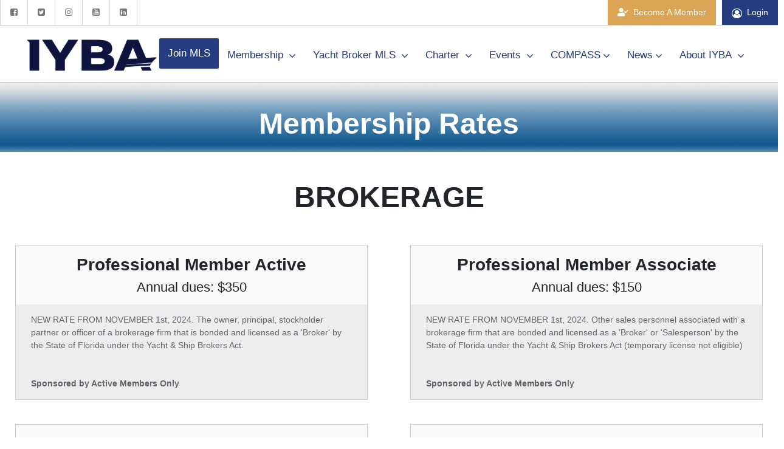

--- FILE ---
content_type: text/html; charset=UTF-8
request_url: https://www.iyba.org/member-rates
body_size: 10207
content:
<!doctype html>
<html lang="en">
    <head>

        <meta http-equiv="Content-Type" content="text/html; charset=UTF-8">
        <meta charset="utf-8">
        <meta http-equiv="X-UA-Compatible" content="IE=edge">
        <!--<meta http-equiv="Content-Security-Policy" content="script-src 'none'">-->
        <meta name="viewport" content="width=device-width, initial-scale=1 maximum-scale=5, user-scalable=yes">
        <meta name="robots" content="index, follow">
        <meta name="csrf-token" content="u7f1VTzIoGXjyULTNxOYo1TcoAqzhqrdh2fRfEJ1">

        <title>Member Rates -
International Yacht Brokers Association</title>

        <link rel="apple-touch-icon-precomposed" sizes="144x144" href="https://cdn.yachtbroker.org/cdn_iyba/assets/img/icons/apple-touch-icon-144x144.ico" />
        <link rel="apple-touch-icon-precomposed" sizes="152x152" href="https://cdn.yachtbroker.org/cdn_iyba/assets/img/icons/apple-touch-icon-152x152.ico" />
        <link rel="icon" type="image/png" href="https://cdn.yachtbroker.org/cdn_iyba/assets/img/icons/favicon-32x32.ico" sizes="32x32" />
        <link rel="icon" type="image/png" href="https://cdn.yachtbroker.org/cdn_iyba/assets/img/icons/favicon-16x16.ico" sizes="16x16" />
        <meta name="application-name" content="International Yacht Brokers Association"/>
        <meta name="msapplication-TileColor" content="#FFFFFF" />
        <meta name="msapplication-TileImage" content="https://cdn.yachtbroker.org/cdn_iyba/assets/img/icons/mstile-144x144.ico" />
                <link rel="stylesheet" href="https://cdn.yachtbroker.org/cdn_iyba/assets/css/front.css">

        <link rel="stylesheet" href="https://use.fontawesome.com/releases/v5.8.1/css/all.css">
        <link rel="stylesheet" href="https://cdnjs.cloudflare.com/ajax/libs/font-awesome/4.7.0/css/font-awesome.min.css">
                        <script type='text/javascript' src='https://platform-api.sharethis.com/js/sharethis.js#property=5dc037c48c4bd800126ced86&product=inline-share-buttons' async='async'></script>        <!-- Google Tag Manager -->
    <script type="text/javascript">
        (function(w, d, s, l, i) {
            w[l] = w[l] || [];
            w[l].push({
                'gtm.start': new Date().getTime(),
                event: 'gtm.js'
            });
            var f = d.getElementsByTagName(s)[0],
                j = d.createElement(s),
                dl = l != 'dataLayer' ? '&l=' + l : '';
            j.async = true;
            j.src =
                'https://www.googletagmanager.com/gtm.js?id=' + i + dl;
            f.parentNode.insertBefore(j, f);
        })(window, document, 'script', 'dataLayer', 'GTM-5RJN4M4');
    </script>
    <!-- End Google Tag Manager -->
    <script src="https://js.ipredictive.com/viant_universal_pixel.js" type="text/javascript"></script>
    <script type="text/javascript">
        new ViantUniversalPixel(112664, 'https://ad.ipredictive.com/d/track/event', {
            "ps": "0"
        }).fire();
    </script>
    </head>
    <body>
                <noscript>
            <img src="https://ad.ipredictive.com/d/track/event?upid=112664&amp;url=https://www.iyba.org/member-rates&amp;cache_buster=1768703140&amp;ps=1"
                height="1" width="1" style="display:none" />
        </noscript>
       <!-- Google Tag Manager (noscript) -->
        <noscript><iframe src="https://www.googletagmanager.com/ns.html?id=GTM-5RJN4M4"
        height="0" width="0" style="display:none;visibility:hidden"></iframe></noscript>
        <!-- End Google Tag Manager (noscript) -->
                <!-- modal work -->
                <script src='https://www.google.com/recaptcha/api.js'></script>
<div class="modal fade" id="register-modal">
    <div class="modal-dialog">
        <div class="modal-content">
            <div class="modal-body">
                <div class="row">
                    <div class="col-md-12 col-lg-12 col-xl-12 mx-auto my-10p"><a class="close" onclick="return closeModal('register-modal');" href="javascript:;">X</a></div>
                    <div class="col-md-12 col-lg-12 col-xl-12 mx-auto my-10p" id="login">
                        <div class="text-center">
                            <a href="https://www.iyba.org"><img src="https://cdn.yachtbroker.org/cdn_iyba/assets/img/iyba-logo.png" alt="International Yacht Brokers Association" width="400" style="max-width: 100%;"></a>
                        </div>

                        <div class="card mt-5">
                            <div class="card-body">
                                <ul class="nav nav-tabs nav-justified" role="tablist">
                                    <li class="nav-item">
                                        <a class="nav-link active"
                                           id="authentication-tab"
                                           data-toggle="tab"
                                           href="#join_iyba_as_guest"
                                           role="tab"
                                           aria-controls="home"
                                           aria-selected="true">
                                            Register as a Guest                                        </a>
                                    </li>
                                </ul>
                                <div class="tab-content mt-2" id="nav-tabContent">

                                    <div class="tab-pane fade show active px-2" id="join_iyba_as_guest" role="tabpanel" aria-labelledby="nav-profile-tab">
                                        <div class="p-4">
                                            
                                                                                        <form role="form" action="https://www.iyba.org/guest-register" method="post" id="join-as-guest-form" autocomplete="off" class="mt-3">
                                                <input type="hidden" name="_token" value="u7f1VTzIoGXjyULTNxOYo1TcoAqzhqrdh2fRfEJ1" autocomplete="off">                                                <div class="row">
                                                    <div class="col-6">
                                                        <div class="form-group">
                                                            <input type="text" name="first_name" id="guest_first_name" class="form-control" placeholder="First Name" value="">
                                                        </div>
                                                    </div>
                                                    <div class="col-6">
                                                        <div class="form-group">
                                                            <input type="text" name="last_name" id="guest_last_name" class="form-control" placeholder="Last Name" value="">
                                                        </div>
                                                    </div>
                                                </div>
                                                <div class="form-group">
                                                    <input type="email" name="email" id="guest_email" class="form-control" placeholder="E-Mail Address" value="">
                                                </div>
                                                <div class="form-group">
                                                    <input type="password" name="password" id="guest_password" class="form-control" placeholder="Password">
                                                </div>
                                                <div class="form-group">
                                                    <input type="password" name="password_confirmation" id="guest_password_confirmation" class="form-control" placeholder="Confirm Password">
                                                </div>

                                                                                                <div class="custom-control custom-checkbox">
                                                    <input type="checkbox" class="custom-control-input" name="tos" id="guest_tos" value="1"/>
                                                    <label class="custom-control-label font-weight-normal" for="guest_tos">
                                                        I accept                                                        <a target="_blank" href="https://www.iyba.org/terms-of-service">Terms of Service</a>
                                                    </label>
                                                </div>
                                                
                                                
                                                                                                <div class="form-group my-4">
                                                    <div data-sitekey="6LdRCtEUAAAAAMdq3bvi4Ko3_xT_1f5FRIHQ9gbr" class="g-recaptcha"></div>
                                                </div>
                                                                                                

                                                <div class="form-group mt-4">
                                                    <button type="submit" class="btn btn-primary btn-lg btn-block" id="btn-register">
                                                        Register                                                    </button>
                                                </div>
                                                <div class="form-group mt-4">
                                                    <p class="color777 text-center">
                                                        *You will receive a confirmation email to login as a guest
                                                    </p>
                                                </div>
                                            </form>
                                        </div>
                                    </div>
                                </div>
                            </div>
                        </div>
                        <div class="text-center text-muted mt-3">
                            <a class="font-weight-bold color777" onclick="return closeModal('register-modal');" href="javascript:;">Return to Home Page</a>
                        </div>
                    </div>
                </div>
            </div>
        </div><!-- /.modal-content -->
    </div><!-- /.modal-dialog -->
</div>
                <!-- modal work ENDS -->
        <div class="wrapper">
            <!-- Sidebar  -->
            <nav id="sidebar" class="inactive">
    <div class="sidebar-header">
        <a href="/" class="logo"><img src="https://cdn.yachtbroker.org/cdn_iyba/assets/img/iyba-logo.png" alt="International Yacht Brokers Association" width="132" height="60"></a>
        <i class="fa fa-times close-btn" aria-hidden="true"></i>
    </div>
    <ul class="list-unstyled components">
        <li>
            <a href="#membershipmenu" data-toggle="collapse" aria-expanded="false" class="dropdown-toggle">Membership</a>
            <ul class="collapse list-unstyled" id="membershipmenu">
                <li>
                    <a href="/why-join-iyba">Why join IYBA?</a>
                </li>
                                <li>
                    <a href="https://www.iyba.org/request-membership">Become A Member</a>
                </li>
                                <li>
                    <a href="https://www.iyba.org/member-directory">Member Directory</a>
                </li>
                <li>
                    <a href="https://www.iyba.org/new-members">New Members</a>
                </li>
                <li>
                    <a href="https://www.iyba.org/resources">Resources</a>
                </li>
                <li>
                    <a href="/job-board">Job Board</a>
                </li>
                <li>
                    <a href="/benefits">Additional Benefits</a>
                </li>
                <li>
                    <a href="https://www.iyba.org/cpyb-program">CPYB Program</a>
                </li>
            </ul>
        </li>
        <li class="">
            <a href="#vesselmlsmenu" data-toggle="collapse" aria-expanded="false" class="dropdown-toggle">Yacht Broker MLS </a>
            <ul class="collapse list-unstyled" id="vesselmlsmenu">
                <li>
                    <a href="https://info.yachtbroker.org/" target="_blank">About your MLS</a>
                </li>
                <li>
                    <a href="/yacht-search/vesseltype:null-country:null-city:null-state:null-new_and_used:null-brand:null-mfrs:null-offered_by:null-brokerage:null-regions:null-event:null-sort:created_1-viewtype:list">Yacht Search</a>
                </li>
                <li>
                    <a href="/vessel-events">Event Search</a>
                </li>
                <li>
                    <a href="/brokerage-list">Find a Broker</a>
                </li>
                <li>
                    <a href="/sign-up">MLS Sign Up</a>
                </li>
                <li>
                    <a href="https://mls.yachtbroker.org/" target="_blank">MLS Login</a>
                </li>
                <li>
                    <a href="/mls-testimonials">Testimonials</a>
                </li>
                <li>
                    <a href="/mls-tips">Tips & Tricks</a>
                </li>
                <li>
                    <a href="/mls-data-feeds">MLS Data Feeds</a>
                </li>
            </ul>
        </li>
        <li class="">
            <a href="#chartermenu" data-toggle="collapse" aria-expanded="false" class="dropdown-toggle">Charter </a>
            <ul class="collapse list-unstyled" id="chartermenu">
                <li>
                    <a href="/charter-search">Charter Search</a>
                </li>
                <li>
                    <a href="https://www.iyba.org/charter-events-search">Event Map Search</a>
                </li>
                <li>
                    <a href="/search-events?category=Charter">Charter Events</a>
                </li>
                <li>
                    <a href="/charter-forum">Charter Forum</a>
                </li>
                <li>
                    <a href="/charter">Charter Member Info</a>
                </li>
            </ul>
        </li>
        <li class="">
            <a href="#eventsmenu" data-toggle="collapse" aria-expanded="false" class="dropdown-toggle">Events </a>
            <ul class="collapse list-unstyled" id="eventsmenu">
                <li>
                    <a href="/search-news?category=Webinar">IYBA Webinars</a>
                </li>
                <li>
                    <a href="https://www.iyba.org/charter-events-search">Charter Event Maps</a>
                </li>
                <li>
                    <a href="https://www.iyba.org/vessel-events">Vessel Event Maps</a>
                </li>
                <li>
                    <a href="https://anchor.fm/iyba" target=_blank>IYBA Podcasts</a>
                </li>
                <li>
                    <a href="/events">IYBA Events</a>
                </li>
                <li>
                    <a href="/events-calendar">Events Calendar</a>
                </li>
                <li>
                    <a href="/past-events">Event Gallery</a>
                </li>
                <li>
                    <a href="https://www.iyba.org/sales-summit-videos">Sales Summit Videos</a>
                </li>
                <li>
                    <a href="https://www.iyba.org/charter-summit-videos">Charter Summit Videos</a>
                </li>
                <li>
                    <a href="/world-wide-events">Events Worldwide</a>
                </li>
                <li>
                    <a href="/about-iyba-events">About IYBA Events</a>
                </li>

            </ul>
        </li>
        <li class="">
            <a href="#compassmenu" data-toggle="collapse" aria-expanded="false" class="dropdown-toggle">COMPASS </a>
            <ul class="collapse list-unstyled" id="compassmenu">
                <li>
                    <a href="https://www.iyba.org/compass-magazine">COMPASS Magazine</a>
                </li>
                <li>
                    <a href="https://www.iyba.org/compass-issues">COMPASS Issues</a>
                </li>
                <li>
                    <a target="_blank" href="/advertising-pdf">Advertising</a>
                </li>
                

            </ul>
        </li>
        <li class="">
            <a href="#newsmenu" data-toggle="collapse" aria-expanded="false" class="dropdown-toggle">News </a>
            <ul class="collapse list-unstyled" id="newsmenu">
                <li>
                    <a href="https://www.iyba.org/news-list">Latest News</a>
                </li>
                <li>
                    <a href="https://www.iyba.org/member-news">Member News</a>
                </li>
                <li>
                    <a href="https://www.iyba.org/newsletter-sign-up">Newsletter Signup</a>
                </li>
                <li>
                    <a target="_blank" href="https://www.youtube.com/channel/UCQKrJaBt3e0OMqqkma2kBBg">Videos</a>
                </li>
            </ul>
        </li>
        <li class="">
            <a href="#aboutiybamenu" data-toggle="collapse" aria-expanded="false" class="dropdown-toggle">About IYBA</a>
            <ul class="collapse list-unstyled" id="aboutiybamenu">
                <li>
                    <a href="https://www.iyba.org/sponsorships">Sponsorship</a>
                </li>
                <li>
                    <a href="/association">The Association</a>
                </li>
                <li>
                    <a href="/iyba-history">History</a>
                </li>
                <li>
                    <a href="/officers-staff">Board &amp; Staff</a>
                </li>
                <li>
                    <a href="/committees">Committees</a>
                </li>
                <li>
                    <a href="/sponsors">Sponsors</a>
                </li>
                <li>
                    <a href="/bylaws">Bylaws</a>
                </li>
            </ul>
        </li>
        <li class="">
            <a href="https://www.iyba.org/contact-us">Contact Us</a>
        </li>
    </ul>
</nav>
            <!-- Page Content  -->
            <div id="content">
                <div class="icon-bar">
    <div class="social-left-icon">
        <a href="https://www.facebook.com/InternationalYachtBrokersAssociation" target="_blank" aria-label="Facebook"><i class="fa fa-facebook-square"></i></a>
        <a href="https://twitter.com/TheIYBA" target="_blank" aria-label="Twitter"><i class="fa fa-twitter-square"></i></a>
        <a href="https://www.instagram.com/iyba_yachts/" target="_blank" aria-label="Instagram"><i class="fa fa-instagram"></i></a>
        <a href="https://www.youtube.com/@IYBA-Yachts" target="_blank" aria-label="YouTube"><i class="fa fa-youtube-square"></i></a>
        <a href="https://www.linkedin.com/company/iyba" target="_blank" aria-label="LinkedIn"><i class="fa fa-linkedin-square"></i></a>
    </div>
    
    <div class="icon-bar-right">
                <div class="btn-group register-link-group" role="group">
            <a href="javascript:;" id="btnGroupDrop1" class="join-link mobileonly dropdown-toggle" data-toggle="dropdown" aria-haspopup="true" aria-expanded="false">
                <i class="fas fa-user-check"></i>&nbsp; <span class="desktoponly">Become A Member</span> <span class="mobileonly">Join</span>
            </a>
            <div class="dropdown-menu mobileview" aria-labelledby="btnGroupDrop1">
                <a class="dropdown-item" href="https://www.iyba.org/request-membership">Request Membership</a>
                <a class="dropdown-item" href="#register-modal" data-toggle="modal">Register as Guest</a>
            </div>
        </div>
                <a class="login-link" href="https://www.iyba.org/login"><i class="fa fa-user-circle-o"></i> Login</a>
    </div>
    </div>
<nav class="navbar navbar-expand-lg navbar-light topnav">
    <div class="container">
        <a href="/" class="logo"><img src="https://cdn.yachtbroker.org/cdn_iyba/assets/img/iyba-logo.png" alt="International Yacht Brokers Association" style="height: 60px; width: auto;"></a>
        <div class="toggle-btns">
            <button type="button" id="sidebarCollapse" class="" aria-controls="navbarSupportedContent"  aria-expanded="false" aria-label="Toggle navigation">
                <img src="https://www.iyba.org/home/images/sidebar-menu.svg" alt="menu">
            </button>
        </div>
        <div class="collapse navbar-collapse" id="navbarSupportedContent">
            <div class="drop-main-menu">
                <div class="dropdown">
                    <a href="https://www.iyba.org/sign-up" ><button class="dropbtn btn btn-primary" style="background: #253C81;color: white; text-decoration: none;">Join MLS</button></a>
                </div>
                <div class="dropdown">
                    <button class="dropbtn">Membership
                        <i class="fa fa-angle-down"></i>
                    </button>
                    <div class="dropdown-content">
                        <a href="https://www.iyba.org/why-join-iyba">Why join IYBA?</a>
                                                <a href="https://www.iyba.org/request-membership">Become A Member</a>
                                                <a href="https://www.iyba.org/member-rates">Membership Rates</a>
                        <a href="https://www.iyba.org/member-directory">Member Directory</a>
                        <a href="https://www.iyba.org/new-members">New Members</a>
                        <a href="https://www.iyba.org/resources">Resources</a>
                        <a href="https://www.iyba.org/job-board">Job Board</a>
                        <a href="https://www.iyba.org/benefits">Additional Benefits</a>
                        <a href="https://www.iyba.org/cpyb-program">CPYB Program</a>
                    </div>
                </div>
                <div class="dropdown">
                    <button class="dropbtn">Yacht Broker MLS
                        <i class="fa fa-angle-down"></i>
                    </button>
                    <div class="dropdown-content">
                        <a href="https://info.yachtbroker.org/" target="_blank">About your MLS</a>
                        <a href="https://www.iyba.org/yacht-search/vesseltype:null-country:null-city:null-state:null-new_and_used:null-brand:null-mfrs:null-offered_by:null-brokerage:null-regions:null-event:null-sort:created_1-viewtype:list">Yacht Search</a>
                        <a href="https://www.iyba.org/vessel-events">Event Map Search</a>
                        <a href="https://www.iyba.org/brokerage-list">Find a Broker</a>
                        <a href="https://www.iyba.org/sign-up">MLS Sign Up</a>
                        <a href="https://mls.yachtbroker.org/" target="_blank">MLS Login</a>
                        <a href="https://www.iyba.org/mls-testimonials">Testimonials</a>
                        <a href="https://www.iyba.org/mls-tips">Tips & Tricks</a>
                        <a href="https://www.iyba.org/mls-data-feeds">MLS Data Feeds</a>
                    </div>
                </div>
                <div class="dropdown">
                    <button class="dropbtn">Charter
                        <i class="fa fa-angle-down"></i>
                    </button>

                    <div class="dropdown-content">
                        <a href="https://www.iyba.org/charter-search">Charter Search</a>
                        <a href="https://www.iyba.org/charter-events-search">Event Map Search</a>
                        <a href="/search-events?category=Charter">Charter Events</a>
                        <a href="https://www.iyba.org/charter-forum">Charter Forum</a>
                         <a href="https://www.iyba.org/charter">Charter Member Info</a>
                    </div>
                </div>
                <div class="dropdown">
                    <button class="dropbtn">Events
                        <i class="fa fa-angle-down"></i>
                    </button>
                    <div class="dropdown-content">
                        <a href="https://www.iyba.org/search-news?category=Webinar">IYBA Webinars</a>
                        <a href="https://www.iyba.org/charter-events-search">Charter Event Maps</a>
                        <a href="https://www.iyba.org/vessel-events">Vessel Event Maps</a>
                        <a href="https://anchor.fm/iyba" target=_blank>IYBA Podcasts</a>
                        <a href="https://www.iyba.org/events">IYBA Events</a>
                        <a href="https://www.iyba.org/events-calendar">Events Calendar</a>
                        <a href="https://www.iyba.org/past-events">Event Gallery</a>
                        <a href="https://www.iyba.org/sales-summit-videos">Sales Summit Videos</a>
                        <a href="https://www.iyba.org/charter-summit-videos">Charter Summit Videos</a>
                        <a href="https://www.iyba.org/world-wide-events">Events Worldwide</a>
                        <a href="https://www.iyba.org/about-iyba-events">About IYBA Events</a>
                        <a href="javascript:void(0);" class="icon" onclick="toggleClassmyTopnav()">
                            <i class="fa fa-bars"></i>
                        </a>
                    </div>
                </div>
                <div class="dropdown">
                    <button class="dropbtn">COMPASS<i class="fa fa-angle-down"></i></button>
                    <div class="dropdown-content">
                        <a href="https://www.iyba.org/compass-magazine">COMPASS Magazine</a>
                        <a href="https://www.iyba.org/compass-issues">COMPASS Issues</a>
                        <a target="_blank" href="https://www.iyba.org/advertising-pdf">Advertising</a>
                        
                        <a href="javascript:void(0);" class="icon" onclick="toggleClassmyTopnav()">
                            <i class="fa fa-bars"></i>
                        </a>
                    </div>
                </div>
                <div class="dropdown">
                    <button class="dropbtn">News<i class="fa fa-angle-down"></i></button>
                    <div class="dropdown-content">
                        <a href="https://www.iyba.org/news-list">Latest News</a>
                         <a href="https://www.iyba.org/member-news">Member News</a>
                         <a href="https://www.iyba.org/search-news?category=Legislative%20Affairs">Legislative Affairs</a>
                        <a href="https://www.iyba.org/newsletter-sign-up">Newsletter Signup</a>
                        <a target="_blank" href="https://www.youtube.com/channel/UCQKrJaBt3e0OMqqkma2kBBg">Videos</a>
                        <a href="javascript:void(0);" class="icon" onclick="toggleClassmyTopnav()">
                            <i class="fa fa-bars"></i>
                        </a>
                    </div>
                </div>

                <div class="dropdown">
                    <button class="dropbtn">About IYBA
                        <i class="fa fa-angle-down"></i>
                    </button>
                    <div class="dropdown-content">
                        <a href="https://www.iyba.org/contact-us">Contact Us</a>
                        <a href="https://www.iyba.org/sponsorships">Sponsorship</a>
                        <a href="https://www.iyba.org/association">The Association</a>
                        <a href="https://www.iyba.org/iyba-history">History</a>
                        <a href="https://www.iyba.org/officers-staff">Board &amp; Staff</a>
                        <a href="https://www.iyba.org/committees">Committees</a>
                        <a href="https://www.iyba.org/sponsors">Sponsors</a>
                        <a href="https://www.iyba.org/bylaws">Bylaws</a>
<!--                        <a href="https://www.iyba.org/iyba-pac-fund">PAC Fund</a>-->
                        <a href="javascript:void(0);" class="icon" onclick="toggleClassmyTopnav()">
                            <i class="fa fa-bars"></i>
                        </a>
                    </div>
                </div>
            </div>
        </div>
    </div>
</nav>
                
<section class="benefit-section" >
    <div class="banner-section">
        <h1 class="text-center">Membership Rates</h1>
    </div>
    <div class="join-iyba-content">
        <!-- membership-page style start here -->
        <div class="membership-page">
            <div class="container">
                <!-- selection boxe block - 1 -->
                <div class="section-boxes">
                    <div class="row justify-content-md-center">
                        <!-- section title -->
                        <div class="col-lg-12 col-md-12 col-sm-12 col-12">
                            <h2 class="section-title">Brokerage</h2>
                        </div>
                        <div class="col-lg-12 col-md-12 col-sm-12 col-12">
                            <div class="selection-main">
                                <div class="selection-list d-flex">
                                    <!-- selection box-1 -->
                                                                                                                <div class="selection-contentbox">
                                            <div class="selectionbox-inner">
                                                <div class="select-title text-center py">
                                                    <h3 class="selectbox-title">Professional Member 
 Active</h3>
                                                    <p class="text-small mb-0">Annual dues: $350</p>
                                                </div>
                                                <div class="selectbox-content py">
                                                <p>NEW RATE FROM NOVEMBER 1st, 2024.
The owner, principal, stockholder partner or officer of a brokerage firm that is bonded and licensed as a &#039;Broker&#039; by the State of Florida under the Yacht &amp; Ship Brokers Act.</p>                                                
                                                    <p><b>Sponsored by Active Members Only</b></p>
                                                </div>
                                            </div>
                                        </div>                                        
                                                                            <div class="selection-contentbox">
                                            <div class="selectionbox-inner">
                                                <div class="select-title text-center py">
                                                    <h3 class="selectbox-title">Professional Member 
 Associate</h3>
                                                    <p class="text-small mb-0">Annual dues: $150</p>
                                                </div>
                                                <div class="selectbox-content py">
                                                <p>NEW RATE FROM NOVEMBER 1st, 2024.
Other sales personnel associated with a brokerage firm that are bonded and licensed as a &#039;Broker&#039; or &#039;Salesperson&#039; by the State of Florida under the Yacht &amp; Ship Brokers Act (temporary license not eligible)</p>                                                
                                                    <p><b>Sponsored by Active Members Only</b></p>
                                                </div>
                                            </div>
                                        </div>                                        
                                                                            <div class="selection-contentbox">
                                            <div class="selectionbox-inner">
                                                <div class="select-title text-center py">
                                                    <h3 class="selectbox-title">Professional Member 
 Support</h3>
                                                    <p class="text-small mb-0">Annual dues: $65</p>
                                                </div>
                                                <div class="selectbox-content py">
                                                <p>NEW RATE FROM NOVEMBER 1st, 2024.
Unlicensed employees of a brokerage firm.</p>                                                
                                                    <p><b>Sponsored by Active Members Only</b></p>
                                                </div>
                                            </div>
                                        </div>                                        
                                                                            <div class="selection-contentbox">
                                            <div class="selectionbox-inner">
                                                <div class="select-title text-center py">
                                                    <h3 class="selectbox-title">Professional Member 
 Non Florida Broker</h3>
                                                    <p class="text-small mb-0">Annual dues: $200</p>
                                                </div>
                                                <div class="selectbox-content py">
                                                <p>NEW RATE FROM NOVEMBER 1st, 2024.
Broker who is not licensed in the state of Florida.</p>                                                
                                                    <p><b>Sponsored by Active Members Only</b></p>
                                                </div>
                                            </div>
                                        </div>                                        
                                                                    </div>
                            </div>
                        </div>
                    </div>
                </div>

                <!-- selection boxe block - 2 -->
                <div class="section-boxes">
                    <div class="row justify-content-md-center">
                        <!-- section title -->
                        <div class="col-lg-12 col-md-12 col-sm-12 col-12">
                            <h2 class="section-title">Charter</h2>
                        </div>
                        <div class="col-lg-12 col-md-12 col-sm-12 col-12">
                            <div class="selection-main">
                                <div class="selection-list d-flex">
                                                                        <!-- selection box-1 -->
                                                                        <div class="selection-contentbox">
                                        <div class="selectionbox-inner">
                                            <div class="select-title text-center py">
                                                <h3 class="selectbox-title">Charter Member 
 Active</h3>
                                                <p class="text-small mb-0">Annual dues: $350</p>
                                            </div>
                                            <div class="selectbox-content py">
                                            <p>NEW RATE FROM NOVEMBER 1st, 2024.
Charter Professional is the owner, principal, stockholder partner or officer of a firm directly related to the charter yacht industry.</p>                                                
                                                <p><b>Sponsored by Active Members Only</b></p>
                                            </div>
                                        </div>
                                    </div>    
                                                                        <div class="selection-contentbox">
                                        <div class="selectionbox-inner">
                                            <div class="select-title text-center py">
                                                <h3 class="selectbox-title">Charter Member 
 Associate</h3>
                                                <p class="text-small mb-0">Annual dues: $150</p>
                                            </div>
                                            <div class="selectbox-content py">
                                            <p>NEW RATE FROM NOVEMBER 1st, 2024.
Other employees of the firm directly related to the charter yacht industry.</p>                                                
                                                <p><b>Sponsored by Active Members Only</b></p>
                                            </div>
                                        </div>
                                    </div>    
                                                                                                          
                                </div>
                            </div>
                        </div>
                    </div>
                </div>

                <!-- selection boxe block - 3 -->
                <div class="section-boxes">
                    <div class="row justify-content-md-center">
                        <!-- section title -->
                        <div class="col-lg-12 col-md-12 col-sm-12 col-12">
                            <h2 class="section-title">Affiliate</h2>
                        </div>
                        <div class="col-lg-12 col-md-12 col-sm-12 col-12">
                            <div class="selection-main">
                                <div class="selection-list d-flex">
                                                                        <!-- selection box-1 -->
                                                                        <div class="selection-contentbox">
                                        <div class="selectionbox-inner">
                                            <div class="select-title text-center py">
                                                <h3 class="selectbox-title">Affiliate Member 
 Active</h3>
                                                <p class="text-small mb-0">Annual dues: $500</p>
                                            </div>
                                            <div class="selectbox-content py">
                                            <p>NEW RATE FROM NOVEMBER 1st, 2024.
The owner, principal partner, main representative, or manager of a firm that is directly related to the yacht brokerage industry.</p>                                                
                                                <p><b>Sponsored by Active Members Only</b></p>
                                            </div>
                                        </div>
                                    </div>    
                                                                        <div class="selection-contentbox">
                                        <div class="selectionbox-inner">
                                            <div class="select-title text-center py">
                                                <h3 class="selectbox-title">Affiliate Member 
 Associate</h3>
                                                <p class="text-small mb-0">Annual dues: $150</p>
                                            </div>
                                            <div class="selectbox-content py">
                                            <p>NEW RATE FROM NOVEMBER 1st, 2024.
Other employees of a firm that are directly related to the yacht brokerage industry.</p>                                                
                                                <p><b>Sponsored by Active Members Only</b></p>
                                            </div>
                                        </div>
                                    </div>    
                                                                  
                                </div>
                            </div>
                        </div>
                    </div>
                </div>

                <!-- section bottom button -->
                <div class="block-btn-bottom">
                    <div class="row justify-content-md-center">
                        <div class="col-lg-12 col-md-12 col-sm-12 col-12">
                            <div class="btn-bottom text-center">
                                <a href="/request-membership" class="btn c-btn-lg"><img src="/home/images/user-check.png" alt="Become A Member" class="c-btn-icon">Become A Member</a>
                            </div>
                        </div>
                    </div>
                </div>

            </div>
        </div>
    </div>
</section>
            </div>
        </div>
        <style>
    .bg-orange {
        background-color: #DBA555 !important;
        color: white;
    }
</style>
<footer class="footerinfo" role="region" aria-label="Footer">
    <div class="bottom-footer">
        <div class="container">
            <div class="bottom-footer-content">
                <div class="footer-left-sec">
                    <div class="footer-left-content">
                        <div class="footer-address">
                            <h3 class="footer-title">IYBA</h3>
                            <div class="address">
                                The Harbor Shops&nbsp;<br>
                                1845 Cordova Road&nbsp;<br>
                                Suite 205&nbsp;<br>
                                Fort Lauderdale, FL 33316&nbsp;<br>
                            </div>
                            <div class="address">
                                <br>
                                <i class="fa fa-envelope"></i> iyba@iyba.org
                                <br>
                                <i class="fa fa-phone"></i> +1 954.522.9270
                                <br>
                                <i class="fa fa-fax"></i> +1 954.764.0697
                            </div>
                        </div>
                        <div class="footer-left-menu">
                            <ul>
                                <li><a href="#">Newsletter Subscriptions</a></li>
                                <li><a href="#">Privacy Policy</a></li>
                                <li><a href="#">Accessibility</a></li>
                                <li><a href="#">Terms of Use</a></li>
                            </ul>
                        </div>
                    </div>
                </div>
                <div class="footer-right-sec">
                    <div class="footer-right-info">
                        <h3 class="footer-title">About IYBA</h3>
                        <div class="footer-right-desc">
                            <p>With more than 2000+ members and growing, the International Yacht Brokers Association (IYBA) is the world's largest and most influential association for the yacht brokerage & charter industry.  Established in 1987 and formerly known as the Florida Yacht Brokers Association, IYBA is dedicated to professionalism and ethics in all aspects of yacht transactions.</p>
                                                            <a role="button" href="https://www.iyba.org/request-membership" class="req-member-btn bg-orange float-left">
                                    <i class="fas fa-user-check"></i>&nbsp; <span class="desktoponly">Become A Member</span> <span class="mobileonly">Join</span>
                                </a>
                                                    </div>
                    </div>
                    <div class="footer-social-icons">
                        <h3 class="footer-title">Follow Us</h3>
                        <ul>
                            <li><a href="https://www.facebook.com/InternationalYachtBrokersAssociation" target="_blank"><i class="fa fa-facebook-square" area-hidden='true'></i></a>
                            </li><li><a href="https://twitter.com/TheIYBA" target="_blank"><i class="fa fa-twitter-square" area-hidden='true'></i></a>
                            </li><li><a href="https://www.instagram.com/iyba_yachts/" target="_blank"><i class="fa fa-instagram" area-hidden='true'></i></a>
                            </li><li><a href="https://www.youtube.com/@IYBA-Yachts" target="_blank"><i class="fa fa-youtube-square" area-hidden='true'></i></a>
                            </li><li><a href="https://www.linkedin.com/company/iyba" target="_blank"><i class="fa fa-linkedin-square" area-hidden='true'></i></a> </li>
                        </ul>
                        <div class="iyba-logo">
                            <a href="https://www.iyba.org"><img src="/home/images/iyba-logo-white.png" alt="IYBA Logo" style="height: 30px; width: auto;"></a>
                        </div>
                        <div class="footer-t-and-c">
                            <a class="footer-a" href="/terms-of-use">Terms of Use</a>
                        </div>
                        <div class="footer-p-and-p">
                            <a class="footer-a" href="/privacy-policy">Privacy Policy</a>
                        </div>
                        <div class="footer-p-and-p">
                            <a class="footer-a" href="/accessibility">Accessibility</a>
                        </div>
                        <div class="footer-p-and-p">
                            <a class="footer-a" href="/sitemap">Sitemap</a>
                        </div>
                    </div>
                </div>
                <div class="footer-bottom-sec">
                    <div class="footer-bottom-content">
                        <div class="footer-bottom-right">
                            <div class="bottom-right-left">
                                
                            </div>
                        </div>
                    </div>
                </div>
            </div>
        </div>
    </div>
</footer>
<div id="back-up" class="scrollup"><i class="far fa-chevron-up"></i></div>
        <script src="https://cdn.yachtbroker.org/cdn_iyba/assets/js/vendor.js"></script>
        <script src="https://cdn.yachtbroker.org/cdn_iyba/assets/js/as/app.js"></script>
        <script src="https://cdn.yachtbroker.org/cdn_iyba/assets/js/as/btn.js"></script>
        <script src="https://cdn.yachtbroker.org/cdn_iyba/assets/js/as/upgrades.min.js"></script>

        <script type="text/javascript">
    jQuery(document).ready(function(){
        setTimeout(function(){
        $("#login-form").validate({
            errorElement: 'span',
            errorClass: 'invalid-feedback',

            errorPlacement: function(error, element) {

                console.log(element);
                console.log(element.hasClass('stylish_options'));

                if (element.parent('.input-group').length ||
                    element.prop('type') === 'checkbox' || element.prop('type') === 'radio') {
                    error.insertAfter(element.parent());
                    // else just place the validation message immediately after the input
                }else if (element.hasClass('stylish_options') || element.hasClass('stylish_options_new')) {
                    error.insertAfter("#"+element.attr('id')+"_chosen");
                    // else just place the validation message immediately after the input
                } else {
                    error.insertAfter(element);
                }
            },

            highlight: function(element) {
                $(element).closest('.form-group input').removeClass('is-valid').addClass('is-invalid');
            },

                        ignore: "[contenteditable='true']",
            

             // Uncomment this to mark as validated non required fields
             unhighlight: function(element) {
                $(element).closest('.form-group input').removeClass('is-invalid');
             },

            success: function(element) {
                $(element).closest('.form-group input').removeClass('is-invalid').addClass('is-valid');
            },

            focusInvalid: false, // do not focus the last invalid input
                        invalidHandler: function(form, validator) {

                if (!validator.numberOfInvalids())
                    return;

                                $(validator.errorList[0].element).focus();

            },
            
            rules: {"email":{"laravelValidation":[["Required",[],"The email field is required.",true,"email"]]},"password":{"laravelValidation":[["Required",[],"The password field is required.",true,"password"]]}}        })
        },100);
    })
</script>

                <script type="text/javascript">
    jQuery(document).ready(function(){
        setTimeout(function(){
        $("#join-iyba-form").validate({
            errorElement: 'span',
            errorClass: 'invalid-feedback',

            errorPlacement: function(error, element) {

                console.log(element);
                console.log(element.hasClass('stylish_options'));

                if (element.parent('.input-group').length ||
                    element.prop('type') === 'checkbox' || element.prop('type') === 'radio') {
                    error.insertAfter(element.parent());
                    // else just place the validation message immediately after the input
                }else if (element.hasClass('stylish_options') || element.hasClass('stylish_options_new')) {
                    error.insertAfter("#"+element.attr('id')+"_chosen");
                    // else just place the validation message immediately after the input
                } else {
                    error.insertAfter(element);
                }
            },

            highlight: function(element) {
                $(element).closest('.form-group input').removeClass('is-valid').addClass('is-invalid');
            },

                        ignore: "[contenteditable='true']",
            

             // Uncomment this to mark as validated non required fields
             unhighlight: function(element) {
                $(element).closest('.form-group input').removeClass('is-invalid');
             },

            success: function(element) {
                $(element).closest('.form-group input').removeClass('is-invalid').addClass('is-valid');
            },

            focusInvalid: false, // do not focus the last invalid input
                        invalidHandler: function(form, validator) {

                if (!validator.numberOfInvalids())
                    return;

                                $(validator.errorList[0].element).focus();

            },
            
            rules: {"biography":{"laravelValidation":[["Required",[],"Biography is required",true,"biography"]]},"first_name":{"laravelValidation":[["Required",[],"First Name is required",true,"first_name"]]},"last_name":{"laravelValidation":[["Required",[],"Last Name is required",true,"last_name"]]},"avatar":{"laravelValidation":[["Mimes",["jpeg","png","jpg"],"Avatar Type must be in jpeg,jpg,png",false,"avatar"]]},"membership":{"laravelValidation":[["Required",[],"Please select Type of membership",true,"membership"]]},"company_id":{"laravelValidation":[["Required",[],"Company Profile is required",true,"company_id"]]},"company[name]":{"laravelValidation":[["RequiredIf",["company_id","none"],"Company Name is required",true,"company[name]"]]},"office[office_country]":{"laravelValidation":[["RequiredIf",["company_id","none"],"Business Address Country is required",true,"office[office_country]"]]},"office[office_address_1]":{"laravelValidation":[["RequiredIf",["company_id","none"],"Business Address (Line 1) is required",true,"office[office_address_1]"]]},"office[office_city]":{"laravelValidation":[["RequiredIf",["company_id","none"],"Business Address City is required",true,"office[office_city]"]]},"office[office_zip]":{"laravelValidation":[["RequiredIf",["company_id","none"],"Business Address Zip Code is required",true,"office[office_zip]"]]},"bylaw_agree":{"laravelValidation":[["Required",[],"You have to accept Terms of Service.",true,"bylaw_agree"],["In",["1"],"The selected bylaw agree is invalid.",false,"bylaw_agree"]]},"iscertified":{"laravelValidation":[["Required",[],"Please Select one option",true,"iscertified"]]},"hear_about":{"laravelValidation":[["Required",[],"The hear about field is required.",true,"hear_about"]]}}        })
        },100);
    })
</script>

        <script type="text/javascript">
    jQuery(document).ready(function(){
        setTimeout(function(){
        $("#join-as-guest-form").validate({
            errorElement: 'span',
            errorClass: 'invalid-feedback',

            errorPlacement: function(error, element) {

                console.log(element);
                console.log(element.hasClass('stylish_options'));

                if (element.parent('.input-group').length ||
                    element.prop('type') === 'checkbox' || element.prop('type') === 'radio') {
                    error.insertAfter(element.parent());
                    // else just place the validation message immediately after the input
                }else if (element.hasClass('stylish_options') || element.hasClass('stylish_options_new')) {
                    error.insertAfter("#"+element.attr('id')+"_chosen");
                    // else just place the validation message immediately after the input
                } else {
                    error.insertAfter(element);
                }
            },

            highlight: function(element) {
                $(element).closest('.form-group input').removeClass('is-valid').addClass('is-invalid');
            },

                        ignore: "[contenteditable='true']",
            

             // Uncomment this to mark as validated non required fields
             unhighlight: function(element) {
                $(element).closest('.form-group input').removeClass('is-invalid');
             },

            success: function(element) {
                $(element).closest('.form-group input').removeClass('is-invalid').addClass('is-valid');
            },

            focusInvalid: false, // do not focus the last invalid input
                        invalidHandler: function(form, validator) {

                if (!validator.numberOfInvalids())
                    return;

                                $(validator.errorList[0].element).focus();

            },
            
            rules: {"first_name":{"laravelValidation":[["Required",[],"First Name is required",true,"first_name"],["Max",["10"],"First Name is too long",false,"first_name"]]},"last_name":{"laravelValidation":[["Required",[],"Last Name is required",true,"last_name"],["Max",["10"],"Last Name is too long",false,"last_name"]]},"password":{"laravelValidation":[["Required",[],"The password field is required.",true,"password"],["Min",["8"],"The password must be at least 8 characters.",false,"password"]]},"password_confirmation":{"laravelValidation":[["Confirmed",["password"],"The password confirmation does not match.",false,"password_confirmation"]]}}        })
        },100);
    })
</script>

                
        <script type="text/javascript">
            var valid = false;
            $(document).ready(function () {
                                    if($('#join-iyba-form').length > 0 && $('#join-as-guest-form').length > 0){
                        $('ul.nav a[href="#join_iyba"]').tab('show');
                    }
                                $("#login-form").submit(function (e) {
                    var $form = $(this);

                    if (! $form.valid()) {
                        return false;
                    }

                    as.btn.loading($("#btn-login"));

                    return true;
                });
                $('#sidebarCollapse').on('click', function () {
                    $('#sidebar').toggleClass('inactive');
                });
                $(".close-btn").click(function () {
                    $("#sidebar").addClass("inactive");
                });
                $('.properties-toggle, .close-toggle').click(function () {
                    $(this).toggleClass('active-sec');
                    $(".footer-right-sec").toggleClass("hide");
                    $('.all-property-sec').toggle();
                });
                $('.close-toggle').click(function () {
                    $(".properties-toggle").removeClass('active-sec');
                });

				// Header Sticky
                $(window).scroll(function () {
                        var sticky = $('.topnav'),
                                        scroll = $(window).scrollTop();
                        if (scroll >= 10)
                                sticky.addClass('fixed');
                        else
                                sticky.removeClass('fixed');
                });

                // Scroll JS
                $(window).scroll(function () {
                        if ($(this).scrollTop() > 100) {
                                $('.scrollup').fadeIn();
                        } else {
                                $('.scrollup').fadeOut();
                        }
                });
                $('.scrollup').click(function () {
                        $("html, body").animate({
                                scrollTop: 0
                        }, 600);
                        return false;
                });
            });
        </script>
                    <script type="text/javascript">
                var _userway_config = {
                account: '7AXqxYqFtA'
                };
            </script>
            <script type="text/javascript" src="https://usrwy.com/widget.js"></script>
            </body>
</html>


--- FILE ---
content_type: text/html; charset=utf-8
request_url: https://www.google.com/recaptcha/api2/anchor?ar=1&k=6LdRCtEUAAAAAMdq3bvi4Ko3_xT_1f5FRIHQ9gbr&co=aHR0cHM6Ly93d3cuaXliYS5vcmc6NDQz&hl=en&v=PoyoqOPhxBO7pBk68S4YbpHZ&size=normal&anchor-ms=20000&execute-ms=30000&cb=3i1swwletjwz
body_size: 49236
content:
<!DOCTYPE HTML><html dir="ltr" lang="en"><head><meta http-equiv="Content-Type" content="text/html; charset=UTF-8">
<meta http-equiv="X-UA-Compatible" content="IE=edge">
<title>reCAPTCHA</title>
<style type="text/css">
/* cyrillic-ext */
@font-face {
  font-family: 'Roboto';
  font-style: normal;
  font-weight: 400;
  font-stretch: 100%;
  src: url(//fonts.gstatic.com/s/roboto/v48/KFO7CnqEu92Fr1ME7kSn66aGLdTylUAMa3GUBHMdazTgWw.woff2) format('woff2');
  unicode-range: U+0460-052F, U+1C80-1C8A, U+20B4, U+2DE0-2DFF, U+A640-A69F, U+FE2E-FE2F;
}
/* cyrillic */
@font-face {
  font-family: 'Roboto';
  font-style: normal;
  font-weight: 400;
  font-stretch: 100%;
  src: url(//fonts.gstatic.com/s/roboto/v48/KFO7CnqEu92Fr1ME7kSn66aGLdTylUAMa3iUBHMdazTgWw.woff2) format('woff2');
  unicode-range: U+0301, U+0400-045F, U+0490-0491, U+04B0-04B1, U+2116;
}
/* greek-ext */
@font-face {
  font-family: 'Roboto';
  font-style: normal;
  font-weight: 400;
  font-stretch: 100%;
  src: url(//fonts.gstatic.com/s/roboto/v48/KFO7CnqEu92Fr1ME7kSn66aGLdTylUAMa3CUBHMdazTgWw.woff2) format('woff2');
  unicode-range: U+1F00-1FFF;
}
/* greek */
@font-face {
  font-family: 'Roboto';
  font-style: normal;
  font-weight: 400;
  font-stretch: 100%;
  src: url(//fonts.gstatic.com/s/roboto/v48/KFO7CnqEu92Fr1ME7kSn66aGLdTylUAMa3-UBHMdazTgWw.woff2) format('woff2');
  unicode-range: U+0370-0377, U+037A-037F, U+0384-038A, U+038C, U+038E-03A1, U+03A3-03FF;
}
/* math */
@font-face {
  font-family: 'Roboto';
  font-style: normal;
  font-weight: 400;
  font-stretch: 100%;
  src: url(//fonts.gstatic.com/s/roboto/v48/KFO7CnqEu92Fr1ME7kSn66aGLdTylUAMawCUBHMdazTgWw.woff2) format('woff2');
  unicode-range: U+0302-0303, U+0305, U+0307-0308, U+0310, U+0312, U+0315, U+031A, U+0326-0327, U+032C, U+032F-0330, U+0332-0333, U+0338, U+033A, U+0346, U+034D, U+0391-03A1, U+03A3-03A9, U+03B1-03C9, U+03D1, U+03D5-03D6, U+03F0-03F1, U+03F4-03F5, U+2016-2017, U+2034-2038, U+203C, U+2040, U+2043, U+2047, U+2050, U+2057, U+205F, U+2070-2071, U+2074-208E, U+2090-209C, U+20D0-20DC, U+20E1, U+20E5-20EF, U+2100-2112, U+2114-2115, U+2117-2121, U+2123-214F, U+2190, U+2192, U+2194-21AE, U+21B0-21E5, U+21F1-21F2, U+21F4-2211, U+2213-2214, U+2216-22FF, U+2308-230B, U+2310, U+2319, U+231C-2321, U+2336-237A, U+237C, U+2395, U+239B-23B7, U+23D0, U+23DC-23E1, U+2474-2475, U+25AF, U+25B3, U+25B7, U+25BD, U+25C1, U+25CA, U+25CC, U+25FB, U+266D-266F, U+27C0-27FF, U+2900-2AFF, U+2B0E-2B11, U+2B30-2B4C, U+2BFE, U+3030, U+FF5B, U+FF5D, U+1D400-1D7FF, U+1EE00-1EEFF;
}
/* symbols */
@font-face {
  font-family: 'Roboto';
  font-style: normal;
  font-weight: 400;
  font-stretch: 100%;
  src: url(//fonts.gstatic.com/s/roboto/v48/KFO7CnqEu92Fr1ME7kSn66aGLdTylUAMaxKUBHMdazTgWw.woff2) format('woff2');
  unicode-range: U+0001-000C, U+000E-001F, U+007F-009F, U+20DD-20E0, U+20E2-20E4, U+2150-218F, U+2190, U+2192, U+2194-2199, U+21AF, U+21E6-21F0, U+21F3, U+2218-2219, U+2299, U+22C4-22C6, U+2300-243F, U+2440-244A, U+2460-24FF, U+25A0-27BF, U+2800-28FF, U+2921-2922, U+2981, U+29BF, U+29EB, U+2B00-2BFF, U+4DC0-4DFF, U+FFF9-FFFB, U+10140-1018E, U+10190-1019C, U+101A0, U+101D0-101FD, U+102E0-102FB, U+10E60-10E7E, U+1D2C0-1D2D3, U+1D2E0-1D37F, U+1F000-1F0FF, U+1F100-1F1AD, U+1F1E6-1F1FF, U+1F30D-1F30F, U+1F315, U+1F31C, U+1F31E, U+1F320-1F32C, U+1F336, U+1F378, U+1F37D, U+1F382, U+1F393-1F39F, U+1F3A7-1F3A8, U+1F3AC-1F3AF, U+1F3C2, U+1F3C4-1F3C6, U+1F3CA-1F3CE, U+1F3D4-1F3E0, U+1F3ED, U+1F3F1-1F3F3, U+1F3F5-1F3F7, U+1F408, U+1F415, U+1F41F, U+1F426, U+1F43F, U+1F441-1F442, U+1F444, U+1F446-1F449, U+1F44C-1F44E, U+1F453, U+1F46A, U+1F47D, U+1F4A3, U+1F4B0, U+1F4B3, U+1F4B9, U+1F4BB, U+1F4BF, U+1F4C8-1F4CB, U+1F4D6, U+1F4DA, U+1F4DF, U+1F4E3-1F4E6, U+1F4EA-1F4ED, U+1F4F7, U+1F4F9-1F4FB, U+1F4FD-1F4FE, U+1F503, U+1F507-1F50B, U+1F50D, U+1F512-1F513, U+1F53E-1F54A, U+1F54F-1F5FA, U+1F610, U+1F650-1F67F, U+1F687, U+1F68D, U+1F691, U+1F694, U+1F698, U+1F6AD, U+1F6B2, U+1F6B9-1F6BA, U+1F6BC, U+1F6C6-1F6CF, U+1F6D3-1F6D7, U+1F6E0-1F6EA, U+1F6F0-1F6F3, U+1F6F7-1F6FC, U+1F700-1F7FF, U+1F800-1F80B, U+1F810-1F847, U+1F850-1F859, U+1F860-1F887, U+1F890-1F8AD, U+1F8B0-1F8BB, U+1F8C0-1F8C1, U+1F900-1F90B, U+1F93B, U+1F946, U+1F984, U+1F996, U+1F9E9, U+1FA00-1FA6F, U+1FA70-1FA7C, U+1FA80-1FA89, U+1FA8F-1FAC6, U+1FACE-1FADC, U+1FADF-1FAE9, U+1FAF0-1FAF8, U+1FB00-1FBFF;
}
/* vietnamese */
@font-face {
  font-family: 'Roboto';
  font-style: normal;
  font-weight: 400;
  font-stretch: 100%;
  src: url(//fonts.gstatic.com/s/roboto/v48/KFO7CnqEu92Fr1ME7kSn66aGLdTylUAMa3OUBHMdazTgWw.woff2) format('woff2');
  unicode-range: U+0102-0103, U+0110-0111, U+0128-0129, U+0168-0169, U+01A0-01A1, U+01AF-01B0, U+0300-0301, U+0303-0304, U+0308-0309, U+0323, U+0329, U+1EA0-1EF9, U+20AB;
}
/* latin-ext */
@font-face {
  font-family: 'Roboto';
  font-style: normal;
  font-weight: 400;
  font-stretch: 100%;
  src: url(//fonts.gstatic.com/s/roboto/v48/KFO7CnqEu92Fr1ME7kSn66aGLdTylUAMa3KUBHMdazTgWw.woff2) format('woff2');
  unicode-range: U+0100-02BA, U+02BD-02C5, U+02C7-02CC, U+02CE-02D7, U+02DD-02FF, U+0304, U+0308, U+0329, U+1D00-1DBF, U+1E00-1E9F, U+1EF2-1EFF, U+2020, U+20A0-20AB, U+20AD-20C0, U+2113, U+2C60-2C7F, U+A720-A7FF;
}
/* latin */
@font-face {
  font-family: 'Roboto';
  font-style: normal;
  font-weight: 400;
  font-stretch: 100%;
  src: url(//fonts.gstatic.com/s/roboto/v48/KFO7CnqEu92Fr1ME7kSn66aGLdTylUAMa3yUBHMdazQ.woff2) format('woff2');
  unicode-range: U+0000-00FF, U+0131, U+0152-0153, U+02BB-02BC, U+02C6, U+02DA, U+02DC, U+0304, U+0308, U+0329, U+2000-206F, U+20AC, U+2122, U+2191, U+2193, U+2212, U+2215, U+FEFF, U+FFFD;
}
/* cyrillic-ext */
@font-face {
  font-family: 'Roboto';
  font-style: normal;
  font-weight: 500;
  font-stretch: 100%;
  src: url(//fonts.gstatic.com/s/roboto/v48/KFO7CnqEu92Fr1ME7kSn66aGLdTylUAMa3GUBHMdazTgWw.woff2) format('woff2');
  unicode-range: U+0460-052F, U+1C80-1C8A, U+20B4, U+2DE0-2DFF, U+A640-A69F, U+FE2E-FE2F;
}
/* cyrillic */
@font-face {
  font-family: 'Roboto';
  font-style: normal;
  font-weight: 500;
  font-stretch: 100%;
  src: url(//fonts.gstatic.com/s/roboto/v48/KFO7CnqEu92Fr1ME7kSn66aGLdTylUAMa3iUBHMdazTgWw.woff2) format('woff2');
  unicode-range: U+0301, U+0400-045F, U+0490-0491, U+04B0-04B1, U+2116;
}
/* greek-ext */
@font-face {
  font-family: 'Roboto';
  font-style: normal;
  font-weight: 500;
  font-stretch: 100%;
  src: url(//fonts.gstatic.com/s/roboto/v48/KFO7CnqEu92Fr1ME7kSn66aGLdTylUAMa3CUBHMdazTgWw.woff2) format('woff2');
  unicode-range: U+1F00-1FFF;
}
/* greek */
@font-face {
  font-family: 'Roboto';
  font-style: normal;
  font-weight: 500;
  font-stretch: 100%;
  src: url(//fonts.gstatic.com/s/roboto/v48/KFO7CnqEu92Fr1ME7kSn66aGLdTylUAMa3-UBHMdazTgWw.woff2) format('woff2');
  unicode-range: U+0370-0377, U+037A-037F, U+0384-038A, U+038C, U+038E-03A1, U+03A3-03FF;
}
/* math */
@font-face {
  font-family: 'Roboto';
  font-style: normal;
  font-weight: 500;
  font-stretch: 100%;
  src: url(//fonts.gstatic.com/s/roboto/v48/KFO7CnqEu92Fr1ME7kSn66aGLdTylUAMawCUBHMdazTgWw.woff2) format('woff2');
  unicode-range: U+0302-0303, U+0305, U+0307-0308, U+0310, U+0312, U+0315, U+031A, U+0326-0327, U+032C, U+032F-0330, U+0332-0333, U+0338, U+033A, U+0346, U+034D, U+0391-03A1, U+03A3-03A9, U+03B1-03C9, U+03D1, U+03D5-03D6, U+03F0-03F1, U+03F4-03F5, U+2016-2017, U+2034-2038, U+203C, U+2040, U+2043, U+2047, U+2050, U+2057, U+205F, U+2070-2071, U+2074-208E, U+2090-209C, U+20D0-20DC, U+20E1, U+20E5-20EF, U+2100-2112, U+2114-2115, U+2117-2121, U+2123-214F, U+2190, U+2192, U+2194-21AE, U+21B0-21E5, U+21F1-21F2, U+21F4-2211, U+2213-2214, U+2216-22FF, U+2308-230B, U+2310, U+2319, U+231C-2321, U+2336-237A, U+237C, U+2395, U+239B-23B7, U+23D0, U+23DC-23E1, U+2474-2475, U+25AF, U+25B3, U+25B7, U+25BD, U+25C1, U+25CA, U+25CC, U+25FB, U+266D-266F, U+27C0-27FF, U+2900-2AFF, U+2B0E-2B11, U+2B30-2B4C, U+2BFE, U+3030, U+FF5B, U+FF5D, U+1D400-1D7FF, U+1EE00-1EEFF;
}
/* symbols */
@font-face {
  font-family: 'Roboto';
  font-style: normal;
  font-weight: 500;
  font-stretch: 100%;
  src: url(//fonts.gstatic.com/s/roboto/v48/KFO7CnqEu92Fr1ME7kSn66aGLdTylUAMaxKUBHMdazTgWw.woff2) format('woff2');
  unicode-range: U+0001-000C, U+000E-001F, U+007F-009F, U+20DD-20E0, U+20E2-20E4, U+2150-218F, U+2190, U+2192, U+2194-2199, U+21AF, U+21E6-21F0, U+21F3, U+2218-2219, U+2299, U+22C4-22C6, U+2300-243F, U+2440-244A, U+2460-24FF, U+25A0-27BF, U+2800-28FF, U+2921-2922, U+2981, U+29BF, U+29EB, U+2B00-2BFF, U+4DC0-4DFF, U+FFF9-FFFB, U+10140-1018E, U+10190-1019C, U+101A0, U+101D0-101FD, U+102E0-102FB, U+10E60-10E7E, U+1D2C0-1D2D3, U+1D2E0-1D37F, U+1F000-1F0FF, U+1F100-1F1AD, U+1F1E6-1F1FF, U+1F30D-1F30F, U+1F315, U+1F31C, U+1F31E, U+1F320-1F32C, U+1F336, U+1F378, U+1F37D, U+1F382, U+1F393-1F39F, U+1F3A7-1F3A8, U+1F3AC-1F3AF, U+1F3C2, U+1F3C4-1F3C6, U+1F3CA-1F3CE, U+1F3D4-1F3E0, U+1F3ED, U+1F3F1-1F3F3, U+1F3F5-1F3F7, U+1F408, U+1F415, U+1F41F, U+1F426, U+1F43F, U+1F441-1F442, U+1F444, U+1F446-1F449, U+1F44C-1F44E, U+1F453, U+1F46A, U+1F47D, U+1F4A3, U+1F4B0, U+1F4B3, U+1F4B9, U+1F4BB, U+1F4BF, U+1F4C8-1F4CB, U+1F4D6, U+1F4DA, U+1F4DF, U+1F4E3-1F4E6, U+1F4EA-1F4ED, U+1F4F7, U+1F4F9-1F4FB, U+1F4FD-1F4FE, U+1F503, U+1F507-1F50B, U+1F50D, U+1F512-1F513, U+1F53E-1F54A, U+1F54F-1F5FA, U+1F610, U+1F650-1F67F, U+1F687, U+1F68D, U+1F691, U+1F694, U+1F698, U+1F6AD, U+1F6B2, U+1F6B9-1F6BA, U+1F6BC, U+1F6C6-1F6CF, U+1F6D3-1F6D7, U+1F6E0-1F6EA, U+1F6F0-1F6F3, U+1F6F7-1F6FC, U+1F700-1F7FF, U+1F800-1F80B, U+1F810-1F847, U+1F850-1F859, U+1F860-1F887, U+1F890-1F8AD, U+1F8B0-1F8BB, U+1F8C0-1F8C1, U+1F900-1F90B, U+1F93B, U+1F946, U+1F984, U+1F996, U+1F9E9, U+1FA00-1FA6F, U+1FA70-1FA7C, U+1FA80-1FA89, U+1FA8F-1FAC6, U+1FACE-1FADC, U+1FADF-1FAE9, U+1FAF0-1FAF8, U+1FB00-1FBFF;
}
/* vietnamese */
@font-face {
  font-family: 'Roboto';
  font-style: normal;
  font-weight: 500;
  font-stretch: 100%;
  src: url(//fonts.gstatic.com/s/roboto/v48/KFO7CnqEu92Fr1ME7kSn66aGLdTylUAMa3OUBHMdazTgWw.woff2) format('woff2');
  unicode-range: U+0102-0103, U+0110-0111, U+0128-0129, U+0168-0169, U+01A0-01A1, U+01AF-01B0, U+0300-0301, U+0303-0304, U+0308-0309, U+0323, U+0329, U+1EA0-1EF9, U+20AB;
}
/* latin-ext */
@font-face {
  font-family: 'Roboto';
  font-style: normal;
  font-weight: 500;
  font-stretch: 100%;
  src: url(//fonts.gstatic.com/s/roboto/v48/KFO7CnqEu92Fr1ME7kSn66aGLdTylUAMa3KUBHMdazTgWw.woff2) format('woff2');
  unicode-range: U+0100-02BA, U+02BD-02C5, U+02C7-02CC, U+02CE-02D7, U+02DD-02FF, U+0304, U+0308, U+0329, U+1D00-1DBF, U+1E00-1E9F, U+1EF2-1EFF, U+2020, U+20A0-20AB, U+20AD-20C0, U+2113, U+2C60-2C7F, U+A720-A7FF;
}
/* latin */
@font-face {
  font-family: 'Roboto';
  font-style: normal;
  font-weight: 500;
  font-stretch: 100%;
  src: url(//fonts.gstatic.com/s/roboto/v48/KFO7CnqEu92Fr1ME7kSn66aGLdTylUAMa3yUBHMdazQ.woff2) format('woff2');
  unicode-range: U+0000-00FF, U+0131, U+0152-0153, U+02BB-02BC, U+02C6, U+02DA, U+02DC, U+0304, U+0308, U+0329, U+2000-206F, U+20AC, U+2122, U+2191, U+2193, U+2212, U+2215, U+FEFF, U+FFFD;
}
/* cyrillic-ext */
@font-face {
  font-family: 'Roboto';
  font-style: normal;
  font-weight: 900;
  font-stretch: 100%;
  src: url(//fonts.gstatic.com/s/roboto/v48/KFO7CnqEu92Fr1ME7kSn66aGLdTylUAMa3GUBHMdazTgWw.woff2) format('woff2');
  unicode-range: U+0460-052F, U+1C80-1C8A, U+20B4, U+2DE0-2DFF, U+A640-A69F, U+FE2E-FE2F;
}
/* cyrillic */
@font-face {
  font-family: 'Roboto';
  font-style: normal;
  font-weight: 900;
  font-stretch: 100%;
  src: url(//fonts.gstatic.com/s/roboto/v48/KFO7CnqEu92Fr1ME7kSn66aGLdTylUAMa3iUBHMdazTgWw.woff2) format('woff2');
  unicode-range: U+0301, U+0400-045F, U+0490-0491, U+04B0-04B1, U+2116;
}
/* greek-ext */
@font-face {
  font-family: 'Roboto';
  font-style: normal;
  font-weight: 900;
  font-stretch: 100%;
  src: url(//fonts.gstatic.com/s/roboto/v48/KFO7CnqEu92Fr1ME7kSn66aGLdTylUAMa3CUBHMdazTgWw.woff2) format('woff2');
  unicode-range: U+1F00-1FFF;
}
/* greek */
@font-face {
  font-family: 'Roboto';
  font-style: normal;
  font-weight: 900;
  font-stretch: 100%;
  src: url(//fonts.gstatic.com/s/roboto/v48/KFO7CnqEu92Fr1ME7kSn66aGLdTylUAMa3-UBHMdazTgWw.woff2) format('woff2');
  unicode-range: U+0370-0377, U+037A-037F, U+0384-038A, U+038C, U+038E-03A1, U+03A3-03FF;
}
/* math */
@font-face {
  font-family: 'Roboto';
  font-style: normal;
  font-weight: 900;
  font-stretch: 100%;
  src: url(//fonts.gstatic.com/s/roboto/v48/KFO7CnqEu92Fr1ME7kSn66aGLdTylUAMawCUBHMdazTgWw.woff2) format('woff2');
  unicode-range: U+0302-0303, U+0305, U+0307-0308, U+0310, U+0312, U+0315, U+031A, U+0326-0327, U+032C, U+032F-0330, U+0332-0333, U+0338, U+033A, U+0346, U+034D, U+0391-03A1, U+03A3-03A9, U+03B1-03C9, U+03D1, U+03D5-03D6, U+03F0-03F1, U+03F4-03F5, U+2016-2017, U+2034-2038, U+203C, U+2040, U+2043, U+2047, U+2050, U+2057, U+205F, U+2070-2071, U+2074-208E, U+2090-209C, U+20D0-20DC, U+20E1, U+20E5-20EF, U+2100-2112, U+2114-2115, U+2117-2121, U+2123-214F, U+2190, U+2192, U+2194-21AE, U+21B0-21E5, U+21F1-21F2, U+21F4-2211, U+2213-2214, U+2216-22FF, U+2308-230B, U+2310, U+2319, U+231C-2321, U+2336-237A, U+237C, U+2395, U+239B-23B7, U+23D0, U+23DC-23E1, U+2474-2475, U+25AF, U+25B3, U+25B7, U+25BD, U+25C1, U+25CA, U+25CC, U+25FB, U+266D-266F, U+27C0-27FF, U+2900-2AFF, U+2B0E-2B11, U+2B30-2B4C, U+2BFE, U+3030, U+FF5B, U+FF5D, U+1D400-1D7FF, U+1EE00-1EEFF;
}
/* symbols */
@font-face {
  font-family: 'Roboto';
  font-style: normal;
  font-weight: 900;
  font-stretch: 100%;
  src: url(//fonts.gstatic.com/s/roboto/v48/KFO7CnqEu92Fr1ME7kSn66aGLdTylUAMaxKUBHMdazTgWw.woff2) format('woff2');
  unicode-range: U+0001-000C, U+000E-001F, U+007F-009F, U+20DD-20E0, U+20E2-20E4, U+2150-218F, U+2190, U+2192, U+2194-2199, U+21AF, U+21E6-21F0, U+21F3, U+2218-2219, U+2299, U+22C4-22C6, U+2300-243F, U+2440-244A, U+2460-24FF, U+25A0-27BF, U+2800-28FF, U+2921-2922, U+2981, U+29BF, U+29EB, U+2B00-2BFF, U+4DC0-4DFF, U+FFF9-FFFB, U+10140-1018E, U+10190-1019C, U+101A0, U+101D0-101FD, U+102E0-102FB, U+10E60-10E7E, U+1D2C0-1D2D3, U+1D2E0-1D37F, U+1F000-1F0FF, U+1F100-1F1AD, U+1F1E6-1F1FF, U+1F30D-1F30F, U+1F315, U+1F31C, U+1F31E, U+1F320-1F32C, U+1F336, U+1F378, U+1F37D, U+1F382, U+1F393-1F39F, U+1F3A7-1F3A8, U+1F3AC-1F3AF, U+1F3C2, U+1F3C4-1F3C6, U+1F3CA-1F3CE, U+1F3D4-1F3E0, U+1F3ED, U+1F3F1-1F3F3, U+1F3F5-1F3F7, U+1F408, U+1F415, U+1F41F, U+1F426, U+1F43F, U+1F441-1F442, U+1F444, U+1F446-1F449, U+1F44C-1F44E, U+1F453, U+1F46A, U+1F47D, U+1F4A3, U+1F4B0, U+1F4B3, U+1F4B9, U+1F4BB, U+1F4BF, U+1F4C8-1F4CB, U+1F4D6, U+1F4DA, U+1F4DF, U+1F4E3-1F4E6, U+1F4EA-1F4ED, U+1F4F7, U+1F4F9-1F4FB, U+1F4FD-1F4FE, U+1F503, U+1F507-1F50B, U+1F50D, U+1F512-1F513, U+1F53E-1F54A, U+1F54F-1F5FA, U+1F610, U+1F650-1F67F, U+1F687, U+1F68D, U+1F691, U+1F694, U+1F698, U+1F6AD, U+1F6B2, U+1F6B9-1F6BA, U+1F6BC, U+1F6C6-1F6CF, U+1F6D3-1F6D7, U+1F6E0-1F6EA, U+1F6F0-1F6F3, U+1F6F7-1F6FC, U+1F700-1F7FF, U+1F800-1F80B, U+1F810-1F847, U+1F850-1F859, U+1F860-1F887, U+1F890-1F8AD, U+1F8B0-1F8BB, U+1F8C0-1F8C1, U+1F900-1F90B, U+1F93B, U+1F946, U+1F984, U+1F996, U+1F9E9, U+1FA00-1FA6F, U+1FA70-1FA7C, U+1FA80-1FA89, U+1FA8F-1FAC6, U+1FACE-1FADC, U+1FADF-1FAE9, U+1FAF0-1FAF8, U+1FB00-1FBFF;
}
/* vietnamese */
@font-face {
  font-family: 'Roboto';
  font-style: normal;
  font-weight: 900;
  font-stretch: 100%;
  src: url(//fonts.gstatic.com/s/roboto/v48/KFO7CnqEu92Fr1ME7kSn66aGLdTylUAMa3OUBHMdazTgWw.woff2) format('woff2');
  unicode-range: U+0102-0103, U+0110-0111, U+0128-0129, U+0168-0169, U+01A0-01A1, U+01AF-01B0, U+0300-0301, U+0303-0304, U+0308-0309, U+0323, U+0329, U+1EA0-1EF9, U+20AB;
}
/* latin-ext */
@font-face {
  font-family: 'Roboto';
  font-style: normal;
  font-weight: 900;
  font-stretch: 100%;
  src: url(//fonts.gstatic.com/s/roboto/v48/KFO7CnqEu92Fr1ME7kSn66aGLdTylUAMa3KUBHMdazTgWw.woff2) format('woff2');
  unicode-range: U+0100-02BA, U+02BD-02C5, U+02C7-02CC, U+02CE-02D7, U+02DD-02FF, U+0304, U+0308, U+0329, U+1D00-1DBF, U+1E00-1E9F, U+1EF2-1EFF, U+2020, U+20A0-20AB, U+20AD-20C0, U+2113, U+2C60-2C7F, U+A720-A7FF;
}
/* latin */
@font-face {
  font-family: 'Roboto';
  font-style: normal;
  font-weight: 900;
  font-stretch: 100%;
  src: url(//fonts.gstatic.com/s/roboto/v48/KFO7CnqEu92Fr1ME7kSn66aGLdTylUAMa3yUBHMdazQ.woff2) format('woff2');
  unicode-range: U+0000-00FF, U+0131, U+0152-0153, U+02BB-02BC, U+02C6, U+02DA, U+02DC, U+0304, U+0308, U+0329, U+2000-206F, U+20AC, U+2122, U+2191, U+2193, U+2212, U+2215, U+FEFF, U+FFFD;
}

</style>
<link rel="stylesheet" type="text/css" href="https://www.gstatic.com/recaptcha/releases/PoyoqOPhxBO7pBk68S4YbpHZ/styles__ltr.css">
<script nonce="MPOkYlUwmpAlpABUp1v2kw" type="text/javascript">window['__recaptcha_api'] = 'https://www.google.com/recaptcha/api2/';</script>
<script type="text/javascript" src="https://www.gstatic.com/recaptcha/releases/PoyoqOPhxBO7pBk68S4YbpHZ/recaptcha__en.js" nonce="MPOkYlUwmpAlpABUp1v2kw">
      
    </script></head>
<body><div id="rc-anchor-alert" class="rc-anchor-alert"></div>
<input type="hidden" id="recaptcha-token" value="[base64]">
<script type="text/javascript" nonce="MPOkYlUwmpAlpABUp1v2kw">
      recaptcha.anchor.Main.init("[\x22ainput\x22,[\x22bgdata\x22,\x22\x22,\[base64]/[base64]/[base64]/[base64]/[base64]/[base64]/[base64]/[base64]/[base64]/[base64]\\u003d\x22,\[base64]\x22,\[base64]/DumAvwobDmHpiw5tSwpzCsHvDnhlHFWjDnMOKWG7DtE0dw43DlzzCmcOTaMKtLQpDw4rDgkLCnmVAwrfCrsOvNsODLsO3wpbDr8O4UlFNCmjCt8OnKg/Dq8KRN8KuS8KaRjPCuFB3wqbDgC/CkHDDojQnwrfDk8KUwrLDhl5YfcOmw6wvCgIfwotkw6I0D8OTw5c3woM2Pm9xwrZ9esKQw5TDjMODw6YPAsOKw7vDv8OkwqotGTvCs8KrbcKLcj/DizEYwqfDhi/CowZjwrjClcKWNcKlGi3CjcK9wpUSF8Oxw7HDhSMewrcUAMOZUsOlw7bDi8OGOMKLwpBABMO8KsOZHVxywpbDrTPDliTDvjnCr2PCuAdjYGQKdlN7wpjDiMOOwr1YfsKgbsK7w7jDgXzCgMKjwrMlFMK/YF93w4c9w4gLNcOsKhUUw7MiMsKZV8O3az3CnGpFVsOxI1zDnClKHcOmdMOlwq1MCsOwa8OWcMOJw44jTAAqQCXCpGnCtCvCv11BE1PDhMKswqnDs8OVBAvCtBvCk8OAw7zDmhDDg8Obw7N/ZQ/Ckn10OG3CqcKUemlIw6LCpMKDeFFgdsKvUGHDpsKyXGvDh8Knw6x1HHdHHsOoF8KNHBp5L1bDo37Cgio2w5XDkMKBwp5WSw7Cv0ZCGsKcw4TCrzzCmmjCmsKJScKswqoRJ8KTJ3xYw7J/DsOnEwNqwpfDr3Q+dUxGw7/DmFw+wowFw6MAdGwcTsKvw5lJw51iaMKtw4YRPsKDHMKzCgTDsMOSRB1Sw6nCuMOjYA8xCSzDucOnw557BQs7w4oewo3DkMK/[base64]/DscKjw4RDOcOswobCrV8Nw4V/[base64]/w4AzEcKMwroQWg3CiUgAWw5TUcKzwo3CnRFcZHIpwobCgMKidsOSwqbDjXHDjXbCtcOvwowBHDoHw5sQIsKWB8O0w6jDhHMYUcOrwpVjfsOmwqrDpiLDlX3DgWMyRcOGw7tlwrhxwoRTSEfCqsOsXlM+FcKAVmYRw6Q7LULCucKawodOQsOlwqYVwr3Dn8K4w6o/w5fCuD7CkMO3wqRpw7fDosKkwqR0wokXD8K7F8KhOAYOwoXDscOrw5HDllPDnh0wwqLDik8CGMOiUWgFw5kdwrd7Ew/DnEhbw60BwoDCi8KIwrvCindxYsKLw7HCrMKiKsOhL8O/w5oHw6XCucOgZMKWQcOJd8OFeHrCrEpow4LDkcOxw77DpGTDnsOnw6VuUS7Dqissw4N/RQTCjHnDgcKhUV15TsONHcOAwpbDuGJFw6jDmBjDngfDoMO0wpIxNXfDrsKzKDIswrMkwogAwq7CqMKrfhU/woXCo8Kzw6sbTH3CgcOBw5DClV1uw4vDlsOtGhlqS8OUFsOow7TDizPDhsOUw4XCpcOHBMOcHsK1SsOkwpzCpw/DhkNfwonCjkdMLx1cwr06R2omwqbCrnjDrcK4EcO6KMOLd8OWw7bCmMO/OMKswr/CuMOzdcKww4bDncKAOj3DjizDkCfDhwxwZQgZwqvDqgzCpcOFw4LCrsOpwqJLbcKMwrlMFCxDwplNw5QUwpzDvVsMwqbCqBMTOcOGwpHCocKFRw/DlsOaKcKZGsKjKUo/KGLDscKuW8Oaw5lWw7nCtis2wogLwo7CtcK+Q0tYShogwoXDny7ClUHCnHjDrMOUOcK7w4TDkwDDu8K2fTjDljFbw44UZ8Kswp/DjsOvNcO0wpnCoMKBB3PCqHfCsDjCnk3DgiwCw7o6Z8OQSMKAw4oIQsKbwpjCj8Kbw5wQJHnDvsO0OEJrOMO/XcOPbnnCiVHCgMO/w6AnHGTCpidLwqQwF8OlXlFXwpDCi8O1BcKCwpbCswNgJ8KmeHczSMKddxbDu8KzTF/DlcKNwoZjZsK3w7/Dk8OPE0Ercj/Dqnc7ScKORgzCpsOvw6zCsMKfHMKCw5dNRcKxaMK3fEE3IhHDnAZlw6MEwqHDpcOwJ8OkQMOidEdyVTjCtQwSwoDCn0XDj2NdWUsdw4Bbc8KZw7dxdirCqMKDR8KQQ8OnMsKleVVtSjjDkXzDjMOXeMKJXcO6w4fCrDjCq8KleBwIPkDCqcKzXSMoAEY1FcKyw6vDvz/Cs2LDhz52wqspwqbDjC3CrCgHUcOKw63DvGvDhMKAPxHCgjsqwpzCncOZwpdNw78xR8ODwqbDiMOtBnpddh/Cuw83wq4zwrRbJ8KTw63DtcO0w4sGwr0Afyg9a23ClcKROzzCnMOTdcK4Dj/Cr8Kww5bDqMOpNMOWwoQyTw82wprDp8OYAnbCoMO4w4HCrMOywpoSDcKnTn8BAmlfCsOsVMKZTMOlQjbChzrDisOCwr5iaSfDrcOFw7XDtRZFWcKHwptLw69Hw50xwqLCt1lMX3/[base64]/[base64]/DlsKFGsKswqDCrMKDw6tuHHTClsKuw4dpw4/DocOZMcOYLsKxwo/[base64]/DkwvDi8KMJ8KlMm01w4ZfBX7DuMKiwpQYasK0CsKmw4zDhgvCnCvDlFppFMK8EsKRwp/DgkTChGBNVz7DgjY/w6UcwqxXwrXCqEjChsKeNzLDmMKMwooCWsOowpvDkHXDvcKYwpEjwpdHVcKDesOaN8KeOMK/JMODLVHCjlPDnsO9w5vDtn3CsBsuwptUJU3CsMK3w6jDvcKjd1vDkEfCnMKUw43Dq0pDW8KZwrhRw5XDvyPDr8KLwqQxwocxaH/[base64]/[base64]/[base64]/[base64]/DjzQvw40xKMK+wpYNwpEwDUXCsMKvwq4Zwp7DiXrCn2hYRVfDksOaOicrwoY4wp93byPCnz7DpcKIw6Z8w5fDnE4Xw7Iqwp5tCHvCjcKqw4QEwqE8wopQw6ljw7lMwpkcZC0rwqHCnF7Dh8OYwrXCvRUOIsO1w4/CnsKObF88CG/[base64]/[base64]/DmMO6w5AIX8KVMjUGB8O1GVzCpiPDgcODcSoBesKhezgcwoB0bHTDkXARLXjCsMONwq9ZfWLConbCgE3DoCNnw6lJwoXDhcKCwoHDq8Kew7zDv1HCnsKuHG7DvcOwI8KZwpomG8KBY8ORw49ow4IGKUnCkRvCl0orfMOQD0DCvE/[base64]/DsCHCugPDl8OEwoDDpERJw47CpMOiw6oOKMKia8OjwrnCkAnCrUrDsCgVIMKFT1LDqzovHsK/w68gwqloOMKYPTllw7PCuH9NaR4Bw7PDjsKCKR/CjsOMworDv8ODw5YBI3l7wrTCgMKcw4NCA8Knw6fCucKSAcO4w7nCu8K7w7DCq2kxbcKMwrYFwqVWBsK0w5rCgMKYDnHDhcORDX7Ci8KhNG3Cp8KUwqXDsW/DkEXDs8KVwosdwrzChsOKETrCjRLDoSHDhMONw73Cjg/DpF5Vw7kAJcKjRsOwwr3CpmbDnCfCuTPCihl0IHkuwrYEwqvDgAcsYsOVKsO/w6VHZCkmwqABMlbDgyHDt8O9w5LDk8K1woQWwol4w75XasOhwoo1wrPDvsKtw6MFw5PCmcKeXsOfW8O6B8OMGgckwr47w6Z+G8O9w50mGCfDicK6esK6YgjDgcOEwr3DhgfCjcK9wqVOwq4Kw4Ebw5jCowMDDMKfKkliCMKRw5ZUJUUcwo3Dn0zCqyNCwqHChmfCqg/Cml1WwqFmwozDgzpdAmrDuFXCs8KPw4Baw7taPcK1w7vDmnPDn8OqwoFbw4zDoMOkw63ChRbDscK2wqM3S8OrahvCrMOMwppAbGJrw6ouZcOKwqvCplLDqMOYw53CtxrCnMOEbHTDjU3CvRnCkyhoIsK1PcKzfMKgTMKXw75ISsKxC2F/wptIG8OZwofClikJQmlRcwQlw4bCpcOuw6cOTsK0DR1QLi9YbMOufnt3dQ8HN1dJw5UcHsOsw60xwo/CjcO/wpogTS5DGcKew6Z2w7nDl8O4fcKhW8OVw4DCmcKGDFcEwrrCvsKMIsKDasKkwq/Cu8OLw4VvF3o+c8O5YhVqHAAjw7zCqcKZXWNSZX9kCsKlwpluw6hlw5g2wr4Yw67CtFgJC8OMw5coZ8Kiwo3DqDZow6DDs0/DrMKUdWPDr8OaSxhDw6Urw75Uw7JoYcOvR8OBLXPClcOHKMONVyg/BcOgwqRrwp8GOcK6OnE/wqTDjGcwJcKbFHnDrH/DscKFw5vCs3dmQsKdAcKPDSXDocOGFwjCscKUUUfCg8K5Rn7Dr8OZFljCn1LDnlnCr0rDoi/CsgMEwpLCicOKUsKRw7QzwopIwpbCqcKPDWJyIytHwrHDocKsw7AAwqTCl2HCvh8PJGbCu8KdQjDDu8KIGmzDi8KVXXfDvinCsMOqNjrCmy3CscK7wqFSNsOKQntjw7tBwrfCs8Kww6pKGQMQw5HCu8KZL8OhwpDDlcO6w4NUwrwzHTlYZiPCn8KmMUTDg8OewobCqk/CjTXCvMKMDcKPwpZYwoHDrVRXICIuw7jDsA/[base64]/Dm8OewqpRbTPCsMKXO0sxNcOswooqwrLDncObw57DtVLDhsKMwqLCucKdwrUlY8KPC2rDksKkQsKHHsOQw5zDgklSwqVLw4AhEsKrVCHDpcKxwr/CuH3CusKOw43CsMOOEhgFw6/[base64]/Dv8K3wpzCo8OdF8OGw7vDu8K6bcKedsK1wqcgJGzCp29va8K1w6HDhsOtaMOFQ8Ohw54eDwfChT7Dnz9kKBFtXj19GXM4wq4EwqIXw7zCgcKpAMOCworDswJEJV8dXsKvXyrDgcKHw4rDvsOlR1/CmsKrC1rDkcObXXjCpmFzwr7CsC5jworDrGljLCzCncOhNHocYnV8wpDDoVNPDnEvwpxMacOOwqoWdcKywoYSw7J/[base64]/[base64]/w4FnFh/DoMKzw6PDjMOUIgshJlXDjcOrw7gxXcOJJsOVw5hFd8Kjw7Z+wrbChcOkw7fDr8KgwojCjVHDpg/Ci3LDqcOWUsKZbsODaMOZwpfDgsOVDH7CtV9LwpE5w4I9w4TCjsKpw7l3wqTCtlA0dHwowr4ww67DvC7CkHpXwr7Ckz50FHzDkUxZwqrCsQbDm8OrYz9iB8Klw7zCocKkw7o0McKZwrfCrBLCvXXDpGQRw4BBUUQMwpljwr4bw7otBMKYTj/DlsOZSQ/DjV3CsQTDvcOkWScowqXCv8ONU2TDmMKCRcKKwo0XaMKFw7A2WVpEaBIOwqnCmcOrOcKFw5TDlcOwUcOAw6xGD8OZE1DCjW/DtGfCqMKVwpXCjAY5w5ZBNcKWasK/HcKYGcOkbAXDmcONwpRrcUzDjyw/[base64]/Cr8OObD9NwpxzwrMATcOmwpYSb8KJwo3DtWjDmkobQsKmw5/[base64]/[base64]/Cu8OMOMKBWFbDp8OSw4/[base64]/w6nCt8K2AcKIw7rDlAPCnjLDr3LDkgTDqMOxw4DCpsKow5Inw73DkRTDocKQGCxJw6Aew5bDtMOFwpnCp8Ohw5Y7wqPDtsO8dWrCmTzDiVtnAMORQ8ObHGRzOQvCkXkDw7kbwoDDnGQpwoEew7tkIBPDkMKjwqvDisOLa8OEKcORNHXDsUrChG/[base64]/Ct0AjbcKVw4MMwr7DqcK2f8KQwp7DgBpfd2bDisKsw4LClwDDiMO0YsOIMMO5WBXDqMOhwrnDkMOOwr7DscKmMzzDngl8wr4MR8KxEMOIYSnCpA4NVR0ywrLCu1UqUB4lUMKXB8OGwoQCwoRwQsKrOy/[base64]/w4sGIynCpHHDlTJrwphFw57CmcO4YMO5M1lGwrTCsMKXQAp5w7sXw7pTJB/Di8KLwoYkTcOSw5rDhiZmH8O9wp7Dg1hNwqBkKcO7fnLDkS7Cu8OAwoVGw73ClsO5wpXCmcKYL2nDlsK9w6sMNsO3wpDDkVJxw4APKRN/wrAFw47Cn8OzLn5lw45iw5jCnsK/C8Kawo93w50BXsKOwrwtwrPDtDNkfhZHwpUVw4nDmMKCw7DCtXVIwrtxw5/DpUvDgMOYwpwbfMOUHSLCqEIJfCzCvcO9CMKUw6JQdFPCjQ00V8Ofw7/Dv8KNw7XDssK7wq/CgMO1LkLDp8K+LsKZwpLDmUVHS8KPw5fChsKIwqXCpE7Cv8OqEndDZsOFHcKuewhXU8OqDDrCi8KDLAQOw6UZd0x5wp7DmcOlw4DDscOKbDBFwow7wp0Vw6HDsCIEwqUGwqDChMOVS8Kpw4nCqkvCmMK2YzAIZcK6wo/CiWc6aCHDgGTDkhRJwovDtMKpYw/CuCNtFMO0wr/Cq0nDoMOcwphwwqpLMlwxJGV1w4vCgcKHwpJbNUrDmjLDnMOGw5fDlzLDlsO2eSDDi8OrAsKCTMKVwqnCpxbCjMKQw4nCrBrDq8KBw5vDkMOzw6pDw5MLdMOoDgHCgMKCwrjCrXLCpMOLw4vDvyEAEMO/w7TDqD/[base64]/VXw3wrNtJcOFw4cCLMKuwrzDoMOawo8nw5nCgcOQYcKVw5TDo8OpMsOMScKyw7sewoHCgxFJG0jCpCQXPTzDtMKfw5bDvMObwprCgsOpwoDCpRVOw5rDmsKXw5fDmxNrfMOzVjcgXRbDnRjDmUnCicKdDsO/[base64]/DmzNNEinCmEpeP8KswpnDtcOtwpLDicOyPMOWb3HDgsKxw7Yqw4ZNCcO8V8KaVMKlwqZdEwFTTsKPWsOzwrLCnWpSeXnDuMObZ0BvRMKpdMOYC1YNAMKewoJ3w4JPHGPDkmgxwp7DpjZcXh9Yw4/[base64]/DsxwACUnDjFbDtSoQw7ErwqDDlF0Yw5DDlsO7wpojD33Dr2HDrMOiD1fDlcO9wow/K8KEwr7DoD55w5UpwqLCq8Opw7ocw65lBFTCiBQqw49iwprDscOfCEXCt2kHGmrCucOhwrsDw6TCkCjDkMOww6/Cr8OfO1Afwp5Gwq9/EsOIY8Kcw7bCocOLwr3CuMO7w6YmVB/Ch3UUd0xAw50nLsKlwqIIwp5Qw5/DlsKSQMO/[base64]/Dh1/DqsOpwqPDoFUWaMO7KsO5A1zDlwVRdsKQVsKmworDv3sIdATDocKTwqvDrcKAwoEeJynDmCnCrFgNHWxjwop0E8O0w6fDk8OiwprDmMOiw77CsMK3G8KSw6kwLMKIeCQaYm/CmsOhw7kJwocAwq0PYcOLwo3DiC0Ywq49Y0RXwqxtw6NGHcKaTMOYwp7Cu8Olw5cOw4LCnMO4w6nDtsORdWrDtwPCoU0NbBshIUfChsKWdcK8WsKsNMOOCcOsT8OSI8OSw5DDvAtyTsOAVj42wqfCkUHCrMOWwrDCoWHDkxUjw5o4wo3CoRsywp/[base64]/[base64]/DtSdYZsOnasKGe8KVw7wKOmFLKjzDtMOwc28hwoXChQTCuRrCl8OxT8O0w7oAwoVCwrsmw5/ClH/CmQd1Yx8yQVnCgBXDvT/DtjpoB8OAwql0wrrDjV3Cl8KMwpbDrMKwQVXChcKfwrEAwpTClsKvwpcrdcORcMO8wr/Du8Oewo5kw7M5GcK0wq/CosOyBsOKw7ErTcKbwplpGiDDozzCtMO5bsOyNcKNw7bDhUMcZsKoDMO7wqNWwoNmwq9kwoBACMOxIXTCugQ8w6AaTCZZNG/[base64]/CkH97wp9sU1DCqsKccsOYS8KqwqTCt8KUwoHCkl/[base64]/Clg3CuXXCvgDDpMOowqt+EMOGGsKOPMKnw65qw7hPwrkyw50tw74swoBwJHpHE8KwwqEMwprCjwg2WAA5w7XCnm4Iw4cZw7Y2wpXCm8OQw7TCuyJHwpoWOMKDF8OlC8KOVsKscW/CpCBlUi58wqrCosOpU8O/JBbClMKxZcOCwrF9wrfCkF/CucOLwqfCrTvCosKcwp3Dgn7DmzXCkMOsw7jCmcOBN8OiE8Kqw4FzO8K3wowEw7HCtsOiWMOVwo7DtVNtw7/DihkLw49IwqbChiYywo/DtsO2w65xHsKNW8O6cDPCrRV1VWcVAcKzU8Klw6sjAwvDgTTCtV3DqsO5wpDDlhkGwoHDt3PCoQLCt8K4MsOTc8Kvw6vCocO/ScKGw5vCnsK4cMKpw6NQwqAMPMKVOMKtZcOvw6oAA0PCrcObw5/DhGBYJ27CjMKoecO/wqFRPcK9w77DjMKgwoPCksObwofDqA3CqcKYGMKBHcKBA8O4wrwvScO/woFaw6ERw7EUVXPDrcKSXsO9JSTDqsK3w5LCg3kywqQcDnAjwrLDmSvClMK4w5kQwqtuET/Cg8Kvf8OWfiooJcOww4zClVnDsnnCncKgacKVw4lhw7DCoAZyw5tewq3DmMOdTSImw7NLTMKoLcOzMzhsw5/[base64]/DkMOPwqgawovDt1Z0wpvDnsKsw77Ck8Kpw77DkzcrwoxWw6rDiMOtwr/DulnDlsO8w7ldMggfBH7Dik1VOD3CrgDDkSR7c8KQwo/[base64]/RhfDkMKwWsOSw5BXwoVeEcK/wpDDp8ObwrPCucOQBjByfnpjwqIFVFbCoFV8w4fChT8ocEXCn8KrGVd+FV/DicOqwqEww73DrVfDvXbChT/[base64]/Cj05mwqxoJjxPw6RRw6HDnsOfP3fCqlbCgcOvZ13CoAvDv8OHwpVxwpPDr8OIHWLCr2FtNijDicK7wrfDh8O6wrBFEsOCTsKVwqdIPjguUcOiwoFmw7YVCGYYMjQJUcOTw788RSEiVS/CpsOIZsOMw5HDiwfDisKmRCbClTLCjG57esOrw60rw47CvMKUwqxSw6Rdw4g4GyIdB2IoFHDCq8KARMK6dAkEKcOUwqIbQcOfwotMU8KTRQBmwpBVIcOZw5TDucObYExJwoQ6wrDCpi/DucKGw7pMBy/[base64]/CocO7wpJ/wphTwrbCknXDohYFWxASEMOpw7DCscOpwoVpX18Ww7cYJhLDq18zUWEzw6dfwpALLMK1OMKhcn7DqMKLNsONCsK4PSvDh3YyKzZVw6JawoYSbkB7H01Dwr/[base64]/CrcOkwpXDtkjClxDDogwSw6fCl2lCw5nDqzDCinB5wofDomvDnsO0W1HCn8OXw7hzecKZGnxxPsOGw7R/w7nCncKow5rCoRAANcOUw5HDhcKbwogiwqUjfMKefUfDg3DDjsKFwrPCvsKiw4x5wrjDo23CnHbCjsKIw6deWElgT13CrlLCgQLDq8KBwr3DncOTJsORacOVwrMiKcKuwqN/w6N6wphnwphqOsOxw4bDiB3CvcKYY0c7JsOfwqLDvi9rwrFFZ8KqOMOLUTLCv3psCG/CqzVtw6Y/dcO0L8KCw7rDkV3CoyPDtsKPasO2w6rCnVjCs3TChFTCunBuesKHwqzCoAdYwrlZw6/DmntgE14MNjtZwqrCoDDDqcOzdDbDpMOzRj0hwp58wpctwrJQwrHCtVkUw7/DhCzCrcOKDH7Cgx47wrfCjDMBOWPCozwlQ8OKaV7CqH4ywonDgsKXwpw7RXjCn3s7GcK8CcOTwqnDmBbCiGjDkMKieMK1w47Cl8OLw5VkPS/[base64]/woZ2w7/DgVgpR8OlYF5QRMO/w7fDq8OuOMK/[base64]/Cr0HCvMO1wq/Cr8ODfzXClQTDosOJHsK6KMOHW8KoZcK9w4TDnMO3w6hoe2zCsCPCnsOjTcK1wqbCusOUInsgG8OIw6ZZbyUnwp95JgDCmsK1J8OKw5oxW8Kpw4oTw7vDqsOLw4nDucObwpHCpcKqdR/CgCUOw7XDlyHCjSbCm8KgF8KTw61aI8O1w5RlfsKcw7l3ZSMVwpJNwoXCt8KOw5PCqsOjcBojQMOMw77DoDjCr8OuGcKhwqjDr8Kkwq7CrRPCpcK9wrZkfsOnGnBQDMKgDUvDkkQeScObH8K6wrJ5EcOrwobCljt2IkUvw44wwpvDscOMwp/DqcKaShlEYsOXw7wDwqPCjEQhXsKswoXCk8OXHy5GMMOfw4R+wq3CjsKdM2LCklrDhMKYw4lyw77Dr8KBUMKbGTDDq8OKNHzCksOHwp/Ci8KKwqhiw5PCgMKYZMKsSMOFSUDDg8O2XsKpwotMdDQdw6fCgcO3f2t/H8OIw5MrwpnCoMKGJcO+w7Auw50PfWh6w5hVw5xbJzRIw68swpTCusKjwoLChcODVHnDv1fDjcOnw78Awpd/wqodwpEZw4lHwq7Ds8OkQMKHbMOpLnskwo3DmsKkw7nCpcOVwqBXw6vCpsOUVRApMsKaB8OFOGMGwqrDusOTMsO1Vm4Qwq/Ch1zCuix+IsKzT3Nqw4PCocOew5nCnExfwrJawq3DvibDminDq8Ohw53CoAdsEcKmwqLChibCpTANwr5kwo/DmcOFDwU0wp1bworDvsKbw5QOKjPDqMO5BcK6DsKLIDkSdz5NE8ONw7pEEVbCpMOzZsKVWcOrwojCosOuw7d1OcKrVsKBNXQRV8KvZ8KLEMKlw6gTTsOCwqrDocO9IHXDimzDp8KCD8KQwrURw6/DvsOQw4/[base64]/[base64]/DlcKNw5hkcsOTB8KHwqVvw5LDocO1B8OmCiAAw4AFwr7CtcOSDsO4wrfCh8KAwovCpS4kYMKFw4sAQnlywoPDrU7DoBbClsOkUHjCm3nCo8KHMSZbeB8YdcK9w6JiwotXOw/Do0oww4nDmTQTwobCgBvDlsKJUQRJwqcEUnNlw5pMTMOWeMK/w481KcOOFnnClHJLbzrDs8KaUsKXWlpMayjDucKLBU3Csn7CrELDlWg/wpLDpsOsZsOQw6nDgMOJw4vDuUoYw7XCnATDhyzCry18woMjw5zCpsO/wpHDssOJQMKHw6DCmcOFwoTDoUBWWRnDscKjUcOFw4VSPnt7w51nCGzDisOdw6/CnMOwAVTCphTDt0LCocO8wo4oTxfDnMOnw653w5bDiWYIGMKhw6MyAxrDsFJowrfCscOrMMKIbcK9w7cDdcOCw5TDhcOaw5RJQsKQw6LDnysiaMOewqbDkH7Ct8KNcVNSZsOTAsK/w5QxLsKUwpsVc1EQw5UBwqILw4DCswbDnsKFEFMhwq0zwqICwooxwqNVNMKAEsKnV8O9woggw4gXwrbDuH9YwqdZw5fCmhjCrDk1VDpGw68rKcKtwpzDo8O5w4DDrMOmwrZkw5l8wpFDw48+wpHCvmTCuMOJMcKeS19ZWcKWwoZ/[base64]/[base64]/w5zDjj7ChiM5w6EWw5xEKcOhwpfCscOVZxZXBRLDjSxSwp3DsMKIw750ZVPDlU4uw7ZoX8O/wrbCsUM9w6tddcONwqIFwrUMfSJWwq49MB4MERvDl8Oww6QNwojCiEJYW8K/[base64]/[base64]/wrjDp2olbsK+R8KzAcOqwqMrRSDCsWJ6Gmt/woTCjsKsw5AzUcK3CgNfPi4+b8OHeFUtHsOcDcOwUFs/QMKpw77DvsOxwozCgcOPNjTDosOhw4fDhTgMwqlSwqDDpUbDjD7Dj8K1w6nCplNcRmhAw4hSIC7CvW7DmHA4e2tqE8K/[base64]/Uh8rw7nCv8O+DcOsw4NmwoDDtV3CkA/[base64]/Ct1Rlw4jCusKYPCHDklEfdEbCi8KMKMO7wo1dw4vDiMOiIDZyPcOfJVtIFcK+d0TCoRJXw4XCvWEywp/ClknCqh4aw74jwqTDu8OkwqPChAxkU8OjQ8KzSQxVUBnDigzCrMKHw4vDoC9Fw43Di8KuKcOdM8OuecKRwq3CpV7DuMKZw5ljw600w4rCnivDvSYUBMKzw5vCo8K4w5YMaMOew7vCscOEE0jDjSXDkH/[base64]/Dth4MGCrCgcOnw61ADVLCqcO/w7ldw6rCuMOPfmBeaMK9w5RowrHDjsO5PsKrw7rCuMKfw79FXV9NwpLCl3bCssKTwqLCicKJHcO8wonDrRBaw4XCr1M+woLCo19ywopHwpzChUwYwoBkw7DCoMOyJgzDh1PCnXHCqw0FwqPDokfDvEbCsUbCusK4w4jCokJIYsOLwo3CmQpIwrXDnSLCqj/DhsOoasKZeHbCjMODwrbDoW7DqD8Mwp9CwrPDiMK1FMKkR8OWcMOywr1fw6s2wpA6wq0pw4XDkFbDn8O9wqrDrMO8w6PDtcO1w7VieyXDuldWw7dEHcOIwqondcO4Znl0woURwrtSwo3CnlnDuBrCmW7CoVFHVTpcaMOpcRbDgMO8wop/[base64]/DpFTCoBHDu8OWQj/CtnMeZV8Pw4B4w57Cn8OLcxEcw6IHbFoOPF03OQLDocK4wp/DgVLDpWV0KzlrwoDDgU7DiS/[base64]/Dq2VuCVsYw4hdw7TCqsOje8KYw6zDpsKsP8O6asOvwpkqw6PCokZawocDwqdnCsOrw7fCnsO5Q2rCosOIwrQFP8O5wpjCl8KfE8KBwqFma2/DlkY5w4/DlTvDlsOMM8OKKD1yw6LCh3wuwq1nUcK1Gk7Dj8KJwqI5wqvCj8KwSMOZw6EgacK9GcOhwqQhw6J3wrrCnMOpw7x8w7HDtsKlwofDu8KsI8Oyw5JcR3FmaMKrFSTCoEfDpBfDs8K5Ig8SwqRgwqsKw7LCjDJkw6XCp8KFw7cFAsOFwpvDrgINwrQpSE/CrH4Bw5FMKDVsdRPDvRlhMWpxw6l4wrZQw6PCjsOcwqfDtFjCnT95w4vDsGwMWUHCqcO8dkUrw5FeH1DChsKhwpjDgm/[base64]/JMOFw4lowqVcKW5QwpHCkMO8wpM4T8Oyw5jCvHd3Z8OHw4MUB8KKwqBbIsO3wrTCjkvCu8KXVcOtLgLDrDYPwq/CkWPCqzkkw5FAYDdATyt4w7xATh9Ww57CnhYJYMKFHMK5U1xaIiDCtsKEwohgw4LDjHw6w7zCsDB3S8KwVMKDN0vCsnLDl8KPM8K9wqbDvcO8CcKKcMKRDEYqw4trw6XCkDxoKsOcw7URw5/[base64]/w5PDgsOcRnXDtxADAsK3WMKewrTCvnECLAYcQMOdBsKCWMKAw5pyw7DClsKHAH/[base64]/[base64]/CgMKbw57CjnvClsOSw4R/RUrCrcObw4nDnErDucOHwr3DgwTCq8KydMOQUkARQHjDvxnCr8KbW8KdFMKzYkVrbntSw6YywqbCsMK0IcK0UcKIw6kibyJ6w5ZsJyXClR9zagfCoxnCrMKPwqPDh8ODwoFrIEDDosKkw4zDpTpVwq9iUcOdw7HDlUTCuyVLZMOXw5oAYUN1N8KrCsKfIxLDlC/CrwMmw7zDnXBiw6XDrwI0w7XDixZgexkwAF7CjMKZEDdWaMOOUAwOwod4Li5jZAp9DVUnw7XCnMKFwo7Drn7DkRl2wrI7w7fDuH3CkcOHwrk2CgFPPsOlw5rCn2cww4bDqMOaRFnCmcO/IcOQw7QtwqXDiTkbb2twBW/[base64]/[base64]/CqlwAFjl+EsKzw5U3wq0mSmo8M8OCwpghRsOBwp97YsOHw587w5HCpS/Drxx3SMKSwpDDucOjwpPCo8K/wr3DtcKKw63DnMKRw4R+wpVrCsOgMcKPw4p0wr/DryV6dEQtI8KnP2cvPsKVIyzCtmVZZwgkwofCo8K9w7bCisKuNcOKdMOSJk5gwpclwqjDmHdhZ8KifwLDgFbCmMOxIVDChsOXJcOrdFx3bcODfsOXMGbChQpJwpFuwrx4AcK/w4LCh8Kcw5/Cv8Opw5lawoZ4w4LDnmbCl8Orw4XDkBHCksKxwqRTSsO2JB/Dn8KMCMO1W8ORwrHCkDHCq8KlacKaAxgdw6/DsMOFw7EtHcKcw7fDpArDsMKuHMKHw5ZQw5zCtcO6wozDhipYw6Qjw5XDtcOGKsK0wrjCj8KBV8ODHFV4w7ppwpBYwrXDhhTDssKgD2hLw6PDj8K9CgI/w6/Dl8OHw7wbw4DDm8OEwpzDtU9ITQnCrC0GwpjDrsOcJW3CrMOqTMOpQsOzwrTDhUxMwrbCnm87EkvDiMOldnlzSzN1wrFzw6UrMsOZfMKDXwYsRhHDrsK+JScpwodSw7N2GMOeD1IyworDiD1Ow7/CnkpbwrTCocKeawlXXmgfIwwbwozDicOrwrldw6/[base64]/Dpl4/F8KnJ8KAw7N6w6VnH8OPFETDgAsSccKQw5tQwooWdHNgwpsJbkzDsy3DmcKFw7gXP8KpU0vDvcKxw5TCuS/[base64]/wqPCjk5vw5vCtBRlw5/CgETCiB0FwpsbIcOzG8Kxwq4cPgvCkh40NsOfLTDCnsKfw6powpdOw5wwwofDkMK9w5XCnR/DsTVGDMOyZ1RqOG3Dk2B1wqDCpS7Cg8OwHxUJw4siA28Gw4fCqsOGLVDDl20PSsOjDMK6EcKySsOmwpVQwpXCliVDBELCg0rDvj3DhzlEX8KKw6dsN8KAFmICwr/[base64]/CtUU7FG/DpcOzazNHw5Iow7oaw54WewF3wpg2Kl/ClxPCiHB+wpTCm8Kowp9Lw5nDh8O0aFo5VMK7fsKmw7xnV8O8wodAISQqw6fChi00TcO5W8K/ZcO/woAUWMKfw5HCpQchFQcXR8O6BMKfw7QOMBXDm1w5IsOGwr3Dk0TCizRgw5jDuAfCicKSw6/Digs1RXlMNMOfwqITNsK8wpDDu8KowrvDgAcuw7BOaBhSP8OPw7PCl3ApccKQwpPCiFJANX3DlRY7XcOGNsKqUz3Dn8OhdsKdwowWw4fDlRXCl1EFJkEeCV/DjsKtNhTDqMOlMcKRDzhcC8K/[base64]/DiQdcbcO1SsOJFBN3IcKxesOhwq0VNcO1fkDDiMKBw6PDnsKKTUXDv1MoYcKyKUXDvsOew4cew5hNJz8tQsKgOcKXw6zCosODw4vCjsOhwpXCpybDq8Kww5h3GBrCvE/Co8KlVMOqw73DlFZGw7HDsxgqwqjDqXTDsAwsdcO8wokdw4xnwoDCoMObw4zDpkBCeX3DtMK7e1ZES8KFw6wLCm7CjcOhwpvCrBhpw7AyfBsCwpIdw4zCisKAwrcbw5TCgcOww61Cwo8lw498LVvDsTVGJgNtwpY9VlNcGMK5wp/Dgg1RSE4hwrHDhsK+dAlzGQUPwrzDqcOew5jCpcOSw7MRw6zDvMKawo5oKMObw6zDisKaw7XCrAtEwpvCkcK+acK8YcKWw4fCpsOUMcOSLzRcZUnDtCQiwrF5w5nDsg7CuinDrsKJw5HDvg/[base64]/[base64]/[base64]\\u003d\\u003d\x22],null,[\x22conf\x22,null,\x226LdRCtEUAAAAAMdq3bvi4Ko3_xT_1f5FRIHQ9gbr\x22,0,null,null,null,1,[16,21,125,63,73,95,87,41,43,42,83,102,105,109,121],[1017145,101],0,null,null,null,null,0,null,0,null,700,1,null,0,\[base64]/76lBhnEnQkZnOKMAhk\\u003d\x22,0,0,null,null,1,null,0,0,null,null,null,0],\x22https://www.iyba.org:443\x22,null,[1,1,1],null,null,null,0,3600,[\x22https://www.google.com/intl/en/policies/privacy/\x22,\x22https://www.google.com/intl/en/policies/terms/\x22],\x2251yhvGBO0RnNYdLYF3J/GdwML2MQVJ9YwCx2x7ncExs\\u003d\x22,0,0,null,1,1768706741942,0,0,[74],null,[157,69,60],\x22RC-ANsX4nexf8ZuHQ\x22,null,null,null,null,null,\x220dAFcWeA4XbPBNVjrvQ8wLJbcELP49uaheaNWpp-sHFaNqfc7geB2Ew9wq_CoeJctEb0L44Un_yKrN0mpbs3ODg2gjZii9tZ-LyA\x22,1768789541706]");
    </script></body></html>

--- FILE ---
content_type: text/css
request_url: https://cdn.yachtbroker.org/cdn_iyba/assets/css/front.css
body_size: 49778
content:
@charset "UTF-8";/*!
 * Bootstrap v4.1.0 (https://getbootstrap.com/)
 * Copyright 2011-2018 The Bootstrap Authors
 * Copyright 2011-2018 Twitter, Inc.
 * Licensed under MIT (https://github.com/twbs/bootstrap/blob/master/LICENSE)
 */:root{--blue:#007bff;--indigo:#6610f2;--purple:#6f42c1;--pink:#e83e8c;--red:#dc3545;--orange:#fd7e14;--yellow:#ffc107;--green:#28a745;--teal:#20c997;--cyan:#17a2b8;--white:#fff;--gray:#6c757d;--gray-dark:#343a40;--primary:#007bff;--secondary:#6c757d;--success:#28a745;--info:#17a2b8;--warning:#ffc107;--danger:#dc3545;--light:#f8f9fa;--dark:#343a40;--breakpoint-xs:0;--breakpoint-sm:576px;--breakpoint-md:768px;--breakpoint-lg:992px;--breakpoint-xl:1200px;--font-family-sans-serif:-apple-system,BlinkMacSystemFont,"Segoe UI",Roboto,"Helvetica Neue",Arial,sans-serif,"Apple Color Emoji","Segoe UI Emoji","Segoe UI Symbol";--font-family-monospace:SFMono-Regular,Menlo,Monaco,Consolas,"Liberation Mono","Courier New",monospace}*,::after,::before{box-sizing:border-box}html{font-family:sans-serif;line-height:1.15;-webkit-text-size-adjust:100%;-ms-text-size-adjust:100%;-ms-overflow-style:scrollbar;-webkit-tap-highlight-color:transparent}@-ms-viewport{width:device-width}article,aside,dialog,figcaption,figure,footer,header,hgroup,main,nav,section{display:block}body{margin:0;font-family:-apple-system,BlinkMacSystemFont,"Segoe UI",Roboto,"Helvetica Neue",Arial,sans-serif,"Apple Color Emoji","Segoe UI Emoji","Segoe UI Symbol";font-size:1rem;font-weight:400;line-height:1.5;color:#212529;text-align:left;background-color:#fff}[tabindex="-1"]:focus{outline:0!important}hr{box-sizing:content-box;height:0;overflow:visible}h1,h2,h3,h4,h5,h6{margin-top:0;margin-bottom:.5rem}p{margin-top:0;margin-bottom:1rem}abbr[data-original-title],abbr[title]{text-decoration:underline;-webkit-text-decoration:underline dotted;text-decoration:underline dotted;cursor:help;border-bottom:0}address{margin-bottom:1rem;font-style:normal;line-height:inherit}dl,ol,ul{margin-top:0;margin-bottom:1rem}ol ol,ol ul,ul ol,ul ul{margin-bottom:0}dt{font-weight:700}dd{margin-bottom:.5rem;margin-left:0}blockquote{margin:0 0 1rem}dfn{font-style:italic}b,strong{font-weight:bolder}small{font-size:80%}sub,sup{position:relative;font-size:75%;line-height:0;vertical-align:baseline}sub{bottom:-.25em}sup{top:-.5em}a{color:#007bff;text-decoration:none;background-color:transparent;-webkit-text-decoration-skip:objects}a:hover{color:#0056b3;text-decoration:underline}a:not([href]):not([tabindex]){color:inherit;text-decoration:none}a:not([href]):not([tabindex]):focus,a:not([href]):not([tabindex]):hover{color:inherit;text-decoration:none}a:not([href]):not([tabindex]):focus{outline:0}code,kbd,pre,samp{font-family:monospace,monospace;font-size:1em}pre{margin-top:0;margin-bottom:1rem;overflow:auto;-ms-overflow-style:scrollbar}figure{margin:0 0 1rem}img{vertical-align:middle;border-style:none}svg:not(:root){overflow:hidden}table{border-collapse:collapse}caption{padding-top:.75rem;padding-bottom:.75rem;color:#6c757d;text-align:left;caption-side:bottom}th{text-align:inherit}label{display:inline-block;margin-bottom:.5rem}button{border-radius:0}button:focus{outline:1px dotted;outline:5px auto -webkit-focus-ring-color}button,input,optgroup,select,textarea{margin:0;font-family:inherit;font-size:inherit;line-height:inherit}button,input{overflow:visible}button,select{text-transform:none}[type=reset],[type=submit],button,html [type=button]{-webkit-appearance:button}[type=button]::-moz-focus-inner,[type=reset]::-moz-focus-inner,[type=submit]::-moz-focus-inner,button::-moz-focus-inner{padding:0;border-style:none}input[type=checkbox],input[type=radio]{box-sizing:border-box;padding:0}input[type=date],input[type=datetime-local],input[type=month],input[type=time]{-webkit-appearance:listbox}textarea{overflow:auto;resize:vertical}fieldset{min-width:0;padding:0;margin:0;border:0}legend{display:block;width:100%;max-width:100%;padding:0;margin-bottom:.5rem;font-size:1.5rem;line-height:inherit;color:inherit;white-space:normal}progress{vertical-align:baseline}[type=number]::-webkit-inner-spin-button,[type=number]::-webkit-outer-spin-button{height:auto}[type=search]{outline-offset:-2px;-webkit-appearance:none}[type=search]::-webkit-search-cancel-button,[type=search]::-webkit-search-decoration{-webkit-appearance:none}::-webkit-file-upload-button{font:inherit;-webkit-appearance:button}output{display:inline-block}summary{display:list-item;cursor:pointer}template{display:none}[hidden]{display:none!important}.h1,.h2,.h3,.h4,.h5,.h6,h1,h2,h3,h4,h5,h6{margin-bottom:.5rem;font-family:inherit;font-weight:500;line-height:1.2;color:inherit}.h1,h1{font-size:2.5rem}.h2,h2{font-size:2rem}.h3,h3{font-size:1.75rem}.h4,h4{font-size:1.5rem}.h5,h5{font-size:1.25rem}.h6,h6{font-size:1rem}.lead{font-size:1.25rem;font-weight:300}.display-1{font-size:6rem;font-weight:300;line-height:1.2}.display-2{font-size:5.5rem;font-weight:300;line-height:1.2}.display-3{font-size:4.5rem;font-weight:300;line-height:1.2}.display-4{font-size:3.5rem;font-weight:300;line-height:1.2}hr{margin-top:1rem;margin-bottom:1rem;border:0;border-top:1px solid rgba(0,0,0,.1)}.small,small{font-size:80%;font-weight:400}.mark,mark{padding:.2em;background-color:#fcf8e3}.list-unstyled{padding-left:0;list-style:none}.list-inline{padding-left:0;list-style:none}.list-inline-item{display:inline-block}.list-inline-item:not(:last-child){margin-right:.5rem}.initialism{font-size:90%;text-transform:uppercase}.blockquote{margin-bottom:1rem;font-size:1.25rem}.blockquote-footer{display:block;font-size:80%;color:#6c757d}.blockquote-footer::before{content:"\2014 \00A0"}.img-fluid{max-width:100%;height:auto}.img-thumbnail{padding:.25rem;background-color:#fff;border:1px solid #dee2e6;border-radius:.25rem;max-width:100%;height:auto}.figure{display:inline-block}.figure-img{margin-bottom:.5rem;line-height:1}.figure-caption{font-size:90%;color:#6c757d}code,kbd,pre,samp{font-family:SFMono-Regular,Menlo,Monaco,Consolas,"Liberation Mono","Courier New",monospace}code{font-size:87.5%;color:#e83e8c;word-break:break-word}a>code{color:inherit}kbd{padding:.2rem .4rem;font-size:87.5%;color:#fff;background-color:#212529;border-radius:.2rem}kbd kbd{padding:0;font-size:100%;font-weight:700}pre{display:block;font-size:87.5%;color:#212529}pre code{font-size:inherit;color:inherit;word-break:normal}.pre-scrollable{max-height:340px;overflow-y:scroll}.container{width:100%;padding-right:15px;padding-left:15px;margin-right:auto;margin-left:auto}@media (min-width:576px){.container{max-width:540px}}@media (min-width:768px){.container{max-width:720px}}@media (min-width:992px){.container{max-width:960px}}@media (min-width:1200px){.container{max-width:1140px}}.container-fluid{width:100%;padding-right:15px;padding-left:15px;margin-right:auto;margin-left:auto}.row{display:-ms-flexbox;display:flex;-ms-flex-wrap:wrap;flex-wrap:wrap;margin-right:-15px;margin-left:-15px}.no-gutters{margin-right:0;margin-left:0}.no-gutters>.col,.no-gutters>[class*=col-]{padding-right:0;padding-left:0}.col,.col-1,.col-10,.col-11,.col-12,.col-2,.col-3,.col-4,.col-5,.col-6,.col-7,.col-8,.col-9,.col-auto,.col-lg,.col-lg-1,.col-lg-10,.col-lg-11,.col-lg-12,.col-lg-2,.col-lg-3,.col-lg-4,.col-lg-5,.col-lg-6,.col-lg-7,.col-lg-8,.col-lg-9,.col-lg-auto,.col-md,.col-md-1,.col-md-10,.col-md-11,.col-md-12,.col-md-2,.col-md-3,.col-md-4,.col-md-5,.col-md-6,.col-md-7,.col-md-8,.col-md-9,.col-md-auto,.col-sm,.col-sm-1,.col-sm-10,.col-sm-11,.col-sm-12,.col-sm-2,.col-sm-3,.col-sm-4,.col-sm-5,.col-sm-6,.col-sm-7,.col-sm-8,.col-sm-9,.col-sm-auto,.col-xl,.col-xl-1,.col-xl-10,.col-xl-11,.col-xl-12,.col-xl-2,.col-xl-3,.col-xl-4,.col-xl-5,.col-xl-6,.col-xl-7,.col-xl-8,.col-xl-9,.col-xl-auto{position:relative;width:100%;min-height:1px;padding-right:15px;padding-left:15px}.col{-ms-flex-preferred-size:0;flex-basis:0;-ms-flex-positive:1;flex-grow:1;max-width:100%}.col-auto{-ms-flex:0 0 auto;flex:0 0 auto;width:auto;max-width:none}.col-1{-ms-flex:0 0 8.333333%;flex:0 0 8.333333%;max-width:8.333333%}.col-2{-ms-flex:0 0 16.666667%;flex:0 0 16.666667%;max-width:16.666667%}.col-3{-ms-flex:0 0 25%;flex:0 0 25%;max-width:25%}.col-4{-ms-flex:0 0 33.333333%;flex:0 0 33.333333%;max-width:33.333333%}.col-5{-ms-flex:0 0 41.666667%;flex:0 0 41.666667%;max-width:41.666667%}.col-6{-ms-flex:0 0 50%;flex:0 0 50%;max-width:50%}.col-7{-ms-flex:0 0 58.333333%;flex:0 0 58.333333%;max-width:58.333333%}.col-8{-ms-flex:0 0 66.666667%;flex:0 0 66.666667%;max-width:66.666667%}.col-9{-ms-flex:0 0 75%;flex:0 0 75%;max-width:75%}.col-10{-ms-flex:0 0 83.333333%;flex:0 0 83.333333%;max-width:83.333333%}.col-11{-ms-flex:0 0 91.666667%;flex:0 0 91.666667%;max-width:91.666667%}.col-12{-ms-flex:0 0 100%;flex:0 0 100%;max-width:100%}.order-first{-ms-flex-order:-1;order:-1}.order-last{-ms-flex-order:13;order:13}.order-0{-ms-flex-order:0;order:0}.order-1{-ms-flex-order:1;order:1}.order-2{-ms-flex-order:2;order:2}.order-3{-ms-flex-order:3;order:3}.order-4{-ms-flex-order:4;order:4}.order-5{-ms-flex-order:5;order:5}.order-6{-ms-flex-order:6;order:6}.order-7{-ms-flex-order:7;order:7}.order-8{-ms-flex-order:8;order:8}.order-9{-ms-flex-order:9;order:9}.order-10{-ms-flex-order:10;order:10}.order-11{-ms-flex-order:11;order:11}.order-12{-ms-flex-order:12;order:12}.offset-1{margin-left:8.333333%}.offset-2{margin-left:16.666667%}.offset-3{margin-left:25%}.offset-4{margin-left:33.333333%}.offset-5{margin-left:41.666667%}.offset-6{margin-left:50%}.offset-7{margin-left:58.333333%}.offset-8{margin-left:66.666667%}.offset-9{margin-left:75%}.offset-10{margin-left:83.333333%}.offset-11{margin-left:91.666667%}@media (min-width:576px){.col-sm{-ms-flex-preferred-size:0;flex-basis:0;-ms-flex-positive:1;flex-grow:1;max-width:100%}.col-sm-auto{-ms-flex:0 0 auto;flex:0 0 auto;width:auto;max-width:none}.col-sm-1{-ms-flex:0 0 8.333333%;flex:0 0 8.333333%;max-width:8.333333%}.col-sm-2{-ms-flex:0 0 16.666667%;flex:0 0 16.666667%;max-width:16.666667%}.col-sm-3{-ms-flex:0 0 25%;flex:0 0 25%;max-width:25%}.col-sm-4{-ms-flex:0 0 33.333333%;flex:0 0 33.333333%;max-width:33.333333%}.col-sm-5{-ms-flex:0 0 41.666667%;flex:0 0 41.666667%;max-width:41.666667%}.col-sm-6{-ms-flex:0 0 50%;flex:0 0 50%;max-width:50%}.col-sm-7{-ms-flex:0 0 58.333333%;flex:0 0 58.333333%;max-width:58.333333%}.col-sm-8{-ms-flex:0 0 66.666667%;flex:0 0 66.666667%;max-width:66.666667%}.col-sm-9{-ms-flex:0 0 75%;flex:0 0 75%;max-width:75%}.col-sm-10{-ms-flex:0 0 83.333333%;flex:0 0 83.333333%;max-width:83.333333%}.col-sm-11{-ms-flex:0 0 91.666667%;flex:0 0 91.666667%;max-width:91.666667%}.col-sm-12{-ms-flex:0 0 100%;flex:0 0 100%;max-width:100%}.order-sm-first{-ms-flex-order:-1;order:-1}.order-sm-last{-ms-flex-order:13;order:13}.order-sm-0{-ms-flex-order:0;order:0}.order-sm-1{-ms-flex-order:1;order:1}.order-sm-2{-ms-flex-order:2;order:2}.order-sm-3{-ms-flex-order:3;order:3}.order-sm-4{-ms-flex-order:4;order:4}.order-sm-5{-ms-flex-order:5;order:5}.order-sm-6{-ms-flex-order:6;order:6}.order-sm-7{-ms-flex-order:7;order:7}.order-sm-8{-ms-flex-order:8;order:8}.order-sm-9{-ms-flex-order:9;order:9}.order-sm-10{-ms-flex-order:10;order:10}.order-sm-11{-ms-flex-order:11;order:11}.order-sm-12{-ms-flex-order:12;order:12}.offset-sm-0{margin-left:0}.offset-sm-1{margin-left:8.333333%}.offset-sm-2{margin-left:16.666667%}.offset-sm-3{margin-left:25%}.offset-sm-4{margin-left:33.333333%}.offset-sm-5{margin-left:41.666667%}.offset-sm-6{margin-left:50%}.offset-sm-7{margin-left:58.333333%}.offset-sm-8{margin-left:66.666667%}.offset-sm-9{margin-left:75%}.offset-sm-10{margin-left:83.333333%}.offset-sm-11{margin-left:91.666667%}}@media (min-width:768px){.col-md{-ms-flex-preferred-size:0;flex-basis:0;-ms-flex-positive:1;flex-grow:1;max-width:100%}.col-md-auto{-ms-flex:0 0 auto;flex:0 0 auto;width:auto;max-width:none}.col-md-1{-ms-flex:0 0 8.333333%;flex:0 0 8.333333%;max-width:8.333333%}.col-md-2{-ms-flex:0 0 16.666667%;flex:0 0 16.666667%;max-width:16.666667%}.col-md-3{-ms-flex:0 0 25%;flex:0 0 25%;max-width:25%}.col-md-4{-ms-flex:0 0 33.333333%;flex:0 0 33.333333%;max-width:33.333333%}.col-md-5{-ms-flex:0 0 41.666667%;flex:0 0 41.666667%;max-width:41.666667%}.col-md-6{-ms-flex:0 0 50%;flex:0 0 50%;max-width:50%}.col-md-7{-ms-flex:0 0 58.333333%;flex:0 0 58.333333%;max-width:58.333333%}.col-md-8{-ms-flex:0 0 66.666667%;flex:0 0 66.666667%;max-width:66.666667%}.col-md-9{-ms-flex:0 0 75%;flex:0 0 75%;max-width:75%}.col-md-10{-ms-flex:0 0 83.333333%;flex:0 0 83.333333%;max-width:83.333333%}.col-md-11{-ms-flex:0 0 91.666667%;flex:0 0 91.666667%;max-width:91.666667%}.col-md-12{-ms-flex:0 0 100%;flex:0 0 100%;max-width:100%}.order-md-first{-ms-flex-order:-1;order:-1}.order-md-last{-ms-flex-order:13;order:13}.order-md-0{-ms-flex-order:0;order:0}.order-md-1{-ms-flex-order:1;order:1}.order-md-2{-ms-flex-order:2;order:2}.order-md-3{-ms-flex-order:3;order:3}.order-md-4{-ms-flex-order:4;order:4}.order-md-5{-ms-flex-order:5;order:5}.order-md-6{-ms-flex-order:6;order:6}.order-md-7{-ms-flex-order:7;order:7}.order-md-8{-ms-flex-order:8;order:8}.order-md-9{-ms-flex-order:9;order:9}.order-md-10{-ms-flex-order:10;order:10}.order-md-11{-ms-flex-order:11;order:11}.order-md-12{-ms-flex-order:12;order:12}.offset-md-0{margin-left:0}.offset-md-1{margin-left:8.333333%}.offset-md-2{margin-left:16.666667%}.offset-md-3{margin-left:25%}.offset-md-4{margin-left:33.333333%}.offset-md-5{margin-left:41.666667%}.offset-md-6{margin-left:50%}.offset-md-7{margin-left:58.333333%}.offset-md-8{margin-left:66.666667%}.offset-md-9{margin-left:75%}.offset-md-10{margin-left:83.333333%}.offset-md-11{margin-left:91.666667%}}@media (min-width:992px){.col-lg{-ms-flex-preferred-size:0;flex-basis:0;-ms-flex-positive:1;flex-grow:1;max-width:100%}.col-lg-auto{-ms-flex:0 0 auto;flex:0 0 auto;width:auto;max-width:none}.col-lg-1{-ms-flex:0 0 8.333333%;flex:0 0 8.333333%;max-width:8.333333%}.col-lg-2{-ms-flex:0 0 16.666667%;flex:0 0 16.666667%;max-width:16.666667%}.col-lg-3{-ms-flex:0 0 25%;flex:0 0 25%;max-width:25%}.col-lg-4{-ms-flex:0 0 33.333333%;flex:0 0 33.333333%;max-width:33.333333%}.col-lg-5{-ms-flex:0 0 41.666667%;flex:0 0 41.666667%;max-width:41.666667%}.col-lg-6{-ms-flex:0 0 50%;flex:0 0 50%;max-width:50%}.col-lg-7{-ms-flex:0 0 58.333333%;flex:0 0 58.333333%;max-width:58.333333%}.col-lg-8{-ms-flex:0 0 66.666667%;flex:0 0 66.666667%;max-width:66.666667%}.col-lg-9{-ms-flex:0 0 75%;flex:0 0 75%;max-width:75%}.col-lg-10{-ms-flex:0 0 83.333333%;flex:0 0 83.333333%;max-width:83.333333%}.col-lg-11{-ms-flex:0 0 91.666667%;flex:0 0 91.666667%;max-width:91.666667%}.col-lg-12{-ms-flex:0 0 100%;flex:0 0 100%;max-width:100%}.order-lg-first{-ms-flex-order:-1;order:-1}.order-lg-last{-ms-flex-order:13;order:13}.order-lg-0{-ms-flex-order:0;order:0}.order-lg-1{-ms-flex-order:1;order:1}.order-lg-2{-ms-flex-order:2;order:2}.order-lg-3{-ms-flex-order:3;order:3}.order-lg-4{-ms-flex-order:4;order:4}.order-lg-5{-ms-flex-order:5;order:5}.order-lg-6{-ms-flex-order:6;order:6}.order-lg-7{-ms-flex-order:7;order:7}.order-lg-8{-ms-flex-order:8;order:8}.order-lg-9{-ms-flex-order:9;order:9}.order-lg-10{-ms-flex-order:10;order:10}.order-lg-11{-ms-flex-order:11;order:11}.order-lg-12{-ms-flex-order:12;order:12}.offset-lg-0{margin-left:0}.offset-lg-1{margin-left:8.333333%}.offset-lg-2{margin-left:16.666667%}.offset-lg-3{margin-left:25%}.offset-lg-4{margin-left:33.333333%}.offset-lg-5{margin-left:41.666667%}.offset-lg-6{margin-left:50%}.offset-lg-7{margin-left:58.333333%}.offset-lg-8{margin-left:66.666667%}.offset-lg-9{margin-left:75%}.offset-lg-10{margin-left:83.333333%}.offset-lg-11{margin-left:91.666667%}}@media (min-width:1200px){.col-xl{-ms-flex-preferred-size:0;flex-basis:0;-ms-flex-positive:1;flex-grow:1;max-width:100%}.col-xl-auto{-ms-flex:0 0 auto;flex:0 0 auto;width:auto;max-width:none}.col-xl-1{-ms-flex:0 0 8.333333%;flex:0 0 8.333333%;max-width:8.333333%}.col-xl-2{-ms-flex:0 0 16.666667%;flex:0 0 16.666667%;max-width:16.666667%}.col-xl-3{-ms-flex:0 0 25%;flex:0 0 25%;max-width:25%}.col-xl-4{-ms-flex:0 0 33.333333%;flex:0 0 33.333333%;max-width:33.333333%}.col-xl-5{-ms-flex:0 0 41.666667%;flex:0 0 41.666667%;max-width:41.666667%}.col-xl-6{-ms-flex:0 0 50%;flex:0 0 50%;max-width:50%}.col-xl-7{-ms-flex:0 0 58.333333%;flex:0 0 58.333333%;max-width:58.333333%}.col-xl-8{-ms-flex:0 0 66.666667%;flex:0 0 66.666667%;max-width:66.666667%}.col-xl-9{-ms-flex:0 0 75%;flex:0 0 75%;max-width:75%}.col-xl-10{-ms-flex:0 0 83.333333%;flex:0 0 83.333333%;max-width:83.333333%}.col-xl-11{-ms-flex:0 0 91.666667%;flex:0 0 91.666667%;max-width:91.666667%}.col-xl-12{-ms-flex:0 0 100%;flex:0 0 100%;max-width:100%}.order-xl-first{-ms-flex-order:-1;order:-1}.order-xl-last{-ms-flex-order:13;order:13}.order-xl-0{-ms-flex-order:0;order:0}.order-xl-1{-ms-flex-order:1;order:1}.order-xl-2{-ms-flex-order:2;order:2}.order-xl-3{-ms-flex-order:3;order:3}.order-xl-4{-ms-flex-order:4;order:4}.order-xl-5{-ms-flex-order:5;order:5}.order-xl-6{-ms-flex-order:6;order:6}.order-xl-7{-ms-flex-order:7;order:7}.order-xl-8{-ms-flex-order:8;order:8}.order-xl-9{-ms-flex-order:9;order:9}.order-xl-10{-ms-flex-order:10;order:10}.order-xl-11{-ms-flex-order:11;order:11}.order-xl-12{-ms-flex-order:12;order:12}.offset-xl-0{margin-left:0}.offset-xl-1{margin-left:8.333333%}.offset-xl-2{margin-left:16.666667%}.offset-xl-3{margin-left:25%}.offset-xl-4{margin-left:33.333333%}.offset-xl-5{margin-left:41.666667%}.offset-xl-6{margin-left:50%}.offset-xl-7{margin-left:58.333333%}.offset-xl-8{margin-left:66.666667%}.offset-xl-9{margin-left:75%}.offset-xl-10{margin-left:83.333333%}.offset-xl-11{margin-left:91.666667%}}.table{width:100%;max-width:100%;margin-bottom:1rem;background-color:transparent}.table td,.table th{padding:.75rem;vertical-align:top;border-top:1px solid #dee2e6}.table thead th{vertical-align:bottom;border-bottom:2px solid #dee2e6}.table tbody+tbody{border-top:2px solid #dee2e6}.table .table{background-color:#fff}.table-sm td,.table-sm th{padding:.3rem}.table-bordered{border:1px solid #dee2e6}.table-bordered td,.table-bordered th{border:1px solid #dee2e6}.table-bordered thead td,.table-bordered thead th{border-bottom-width:2px}.table-borderless tbody+tbody,.table-borderless td,.table-borderless th,.table-borderless thead th{border:0}.table-striped tbody tr:nth-of-type(odd){background-color:rgba(0,0,0,.05)}.table-hover tbody tr:hover{background-color:rgba(0,0,0,.075)}.table-primary,.table-primary>td,.table-primary>th{background-color:#b8daff}.table-hover .table-primary:hover{background-color:#9fcdff}.table-hover .table-primary:hover>td,.table-hover .table-primary:hover>th{background-color:#9fcdff}.table-secondary,.table-secondary>td,.table-secondary>th{background-color:#d6d8db}.table-hover .table-secondary:hover{background-color:#c8cbcf}.table-hover .table-secondary:hover>td,.table-hover .table-secondary:hover>th{background-color:#c8cbcf}.table-success,.table-success>td,.table-success>th{background-color:#c3e6cb}.table-hover .table-success:hover{background-color:#b1dfbb}.table-hover .table-success:hover>td,.table-hover .table-success:hover>th{background-color:#b1dfbb}.table-info,.table-info>td,.table-info>th{background-color:#bee5eb}.table-hover .table-info:hover{background-color:#abdde5}.table-hover .table-info:hover>td,.table-hover .table-info:hover>th{background-color:#abdde5}.table-warning,.table-warning>td,.table-warning>th{background-color:#ffeeba}.table-hover .table-warning:hover{background-color:#ffe8a1}.table-hover .table-warning:hover>td,.table-hover .table-warning:hover>th{background-color:#ffe8a1}.table-danger,.table-danger>td,.table-danger>th{background-color:#f5c6cb}.table-hover .table-danger:hover{background-color:#f1b0b7}.table-hover .table-danger:hover>td,.table-hover .table-danger:hover>th{background-color:#f1b0b7}.table-light,.table-light>td,.table-light>th{background-color:#fdfdfe}.table-hover .table-light:hover{background-color:#ececf6}.table-hover .table-light:hover>td,.table-hover .table-light:hover>th{background-color:#ececf6}.table-dark,.table-dark>td,.table-dark>th{background-color:#c6c8ca}.table-hover .table-dark:hover{background-color:#b9bbbe}.table-hover .table-dark:hover>td,.table-hover .table-dark:hover>th{background-color:#b9bbbe}.table-active,.table-active>td,.table-active>th{background-color:rgba(0,0,0,.075)}.table-hover .table-active:hover{background-color:rgba(0,0,0,.075)}.table-hover .table-active:hover>td,.table-hover .table-active:hover>th{background-color:rgba(0,0,0,.075)}.table .thead-dark th{color:#fff;background-color:#212529;border-color:#32383e}.table .thead-light th{color:#495057;background-color:#e9ecef;border-color:#dee2e6}.table-dark{color:#fff;background-color:#212529}.table-dark td,.table-dark th,.table-dark thead th{border-color:#32383e}.table-dark.table-bordered{border:0}.table-dark.table-striped tbody tr:nth-of-type(odd){background-color:rgba(255,255,255,.05)}.table-dark.table-hover tbody tr:hover{background-color:rgba(255,255,255,.075)}@media (max-width:575.98px){.table-responsive-sm{display:block;width:100%;overflow-x:auto;-webkit-overflow-scrolling:touch;-ms-overflow-style:-ms-autohiding-scrollbar}.table-responsive-sm>.table-bordered{border:0}}@media (max-width:767.98px){.table-responsive-md{display:block;width:100%;overflow-x:auto;-webkit-overflow-scrolling:touch;-ms-overflow-style:-ms-autohiding-scrollbar}.table-responsive-md>.table-bordered{border:0}}@media (max-width:991.98px){.table-responsive-lg{display:block;width:100%;overflow-x:auto;-webkit-overflow-scrolling:touch;-ms-overflow-style:-ms-autohiding-scrollbar}.table-responsive-lg>.table-bordered{border:0}}@media (max-width:1199.98px){.table-responsive-xl{display:block;width:100%;overflow-x:auto;-webkit-overflow-scrolling:touch;-ms-overflow-style:-ms-autohiding-scrollbar}.table-responsive-xl>.table-bordered{border:0}}.table-responsive{display:block;width:100%;overflow-x:auto;-webkit-overflow-scrolling:touch;-ms-overflow-style:-ms-autohiding-scrollbar}.table-responsive>.table-bordered{border:0}.form-control{display:block;width:100%;padding:.375rem .75rem;font-size:1rem;line-height:1.5;color:#495057;background-color:#fff;background-clip:padding-box;border:1px solid #ced4da;border-radius:.25rem;transition:border-color .15s ease-in-out,box-shadow .15s ease-in-out}@media screen and (prefers-reduced-motion:reduce){.form-control{transition:none}}.form-control::-ms-expand{background-color:transparent;border:0}.form-control:focus{color:#495057;background-color:#fff;border-color:#80bdff;outline:0;box-shadow:0 0 0 .2rem rgba(0,123,255,.25)}.form-control::-webkit-input-placeholder{color:#6c757d;opacity:1}.form-control::-moz-placeholder{color:#6c757d;opacity:1}.form-control:-ms-input-placeholder{color:#6c757d;opacity:1}.form-control::-ms-input-placeholder{color:#6c757d;opacity:1}.form-control::placeholder{color:#6c757d;opacity:1}.form-control:disabled,.form-control[readonly]{background-color:#e9ecef;opacity:1}select.form-control:not([size]):not([multiple]){height:calc(2.25rem + 2px)}select.form-control:focus::-ms-value{color:#495057;background-color:#fff}.form-control-file,.form-control-range{display:block;width:100%}.col-form-label{padding-top:calc(.375rem + 1px);padding-bottom:calc(.375rem + 1px);margin-bottom:0;font-size:inherit;line-height:1.5}.col-form-label-lg{padding-top:calc(.5rem + 1px);padding-bottom:calc(.5rem + 1px);font-size:1.25rem;line-height:1.5}.col-form-label-sm{padding-top:calc(.25rem + 1px);padding-bottom:calc(.25rem + 1px);font-size:.875rem;line-height:1.5}.form-control-plaintext{display:block;width:100%;padding-top:.375rem;padding-bottom:.375rem;margin-bottom:0;line-height:1.5;color:#212529;background-color:transparent;border:solid transparent;border-width:1px 0}.form-control-plaintext.form-control-lg,.form-control-plaintext.form-control-sm,.input-group-lg>.form-control-plaintext.form-control,.input-group-lg>.input-group-append>.form-control-plaintext.btn,.input-group-lg>.input-group-append>.form-control-plaintext.input-group-text,.input-group-lg>.input-group-prepend>.form-control-plaintext.btn,.input-group-lg>.input-group-prepend>.form-control-plaintext.input-group-text,.input-group-sm>.form-control-plaintext.form-control,.input-group-sm>.input-group-append>.form-control-plaintext.btn,.input-group-sm>.input-group-append>.form-control-plaintext.input-group-text,.input-group-sm>.input-group-prepend>.form-control-plaintext.btn,.input-group-sm>.input-group-prepend>.form-control-plaintext.input-group-text{padding-right:0;padding-left:0}.form-control-sm,.input-group-sm>.form-control,.input-group-sm>.input-group-append>.btn,.input-group-sm>.input-group-append>.input-group-text,.input-group-sm>.input-group-prepend>.btn,.input-group-sm>.input-group-prepend>.input-group-text{padding:.25rem .5rem;font-size:.875rem;line-height:1.5;border-radius:.2rem}.input-group-sm>.input-group-append>select.btn:not([size]):not([multiple]),.input-group-sm>.input-group-append>select.input-group-text:not([size]):not([multiple]),.input-group-sm>.input-group-prepend>select.btn:not([size]):not([multiple]),.input-group-sm>.input-group-prepend>select.input-group-text:not([size]):not([multiple]),.input-group-sm>select.form-control:not([size]):not([multiple]),select.form-control-sm:not([size]):not([multiple]){height:calc(1.8125rem + 2px)}.form-control-lg,.input-group-lg>.form-control,.input-group-lg>.input-group-append>.btn,.input-group-lg>.input-group-append>.input-group-text,.input-group-lg>.input-group-prepend>.btn,.input-group-lg>.input-group-prepend>.input-group-text{padding:.5rem 1rem;font-size:1.25rem;line-height:1.5;border-radius:.3rem}.input-group-lg>.input-group-append>select.btn:not([size]):not([multiple]),.input-group-lg>.input-group-append>select.input-group-text:not([size]):not([multiple]),.input-group-lg>.input-group-prepend>select.btn:not([size]):not([multiple]),.input-group-lg>.input-group-prepend>select.input-group-text:not([size]):not([multiple]),.input-group-lg>select.form-control:not([size]):not([multiple]),select.form-control-lg:not([size]):not([multiple]){height:calc(2.875rem + 2px)}.form-group{margin-bottom:1rem}.form-text{display:block;margin-top:.25rem}.form-row{display:-ms-flexbox;display:flex;-ms-flex-wrap:wrap;flex-wrap:wrap;margin-right:-5px;margin-left:-5px}.form-row>.col,.form-row>[class*=col-]{padding-right:5px;padding-left:5px}.form-check{position:relative;display:block;padding-left:1.25rem}.form-check-input{position:absolute;margin-top:.3rem;margin-left:-1.25rem}.form-check-input:disabled~.form-check-label{color:#6c757d}.form-check-label{margin-bottom:0}.form-check-inline{display:-ms-inline-flexbox;display:inline-flex;-ms-flex-align:center;align-items:center;padding-left:0;margin-right:.75rem}.form-check-inline .form-check-input{position:static;margin-top:0;margin-right:.3125rem;margin-left:0}.valid-feedback{display:none;width:100%;margin-top:.25rem;font-size:80%;color:#28a745}.valid-tooltip{position:absolute;top:100%;z-index:5;display:none;max-width:100%;padding:.5rem;margin-top:.1rem;font-size:.875rem;line-height:1;color:#fff;background-color:rgba(40,167,69,.8);border-radius:.2rem}.custom-select.is-valid,.form-control.is-valid,.was-validated .custom-select:valid,.was-validated .form-control:valid{border-color:#28a745}.custom-select.is-valid:focus,.form-control.is-valid:focus,.was-validated .custom-select:valid:focus,.was-validated .form-control:valid:focus{border-color:#28a745;box-shadow:0 0 0 .2rem rgba(40,167,69,.25)}.custom-select.is-valid~.valid-feedback,.custom-select.is-valid~.valid-tooltip,.form-control.is-valid~.valid-feedback,.form-control.is-valid~.valid-tooltip,.was-validated .custom-select:valid~.valid-feedback,.was-validated .custom-select:valid~.valid-tooltip,.was-validated .form-control:valid~.valid-feedback,.was-validated .form-control:valid~.valid-tooltip{display:block}.form-check-input.is-valid~.form-check-label,.was-validated .form-check-input:valid~.form-check-label{color:#28a745}.form-check-input.is-valid~.valid-feedback,.form-check-input.is-valid~.valid-tooltip,.was-validated .form-check-input:valid~.valid-feedback,.was-validated .form-check-input:valid~.valid-tooltip{display:block}.custom-control-input.is-valid~.custom-control-label,.was-validated .custom-control-input:valid~.custom-control-label{color:#28a745}.custom-control-input.is-valid~.custom-control-label::before,.was-validated .custom-control-input:valid~.custom-control-label::before{background-color:#71dd8a}.custom-control-input.is-valid~.valid-feedback,.custom-control-input.is-valid~.valid-tooltip,.was-validated .custom-control-input:valid~.valid-feedback,.was-validated .custom-control-input:valid~.valid-tooltip{display:block}.custom-control-input.is-valid:checked~.custom-control-label::before,.was-validated .custom-control-input:valid:checked~.custom-control-label::before{background-color:#34ce57}.custom-control-input.is-valid:focus~.custom-control-label::before,.was-validated .custom-control-input:valid:focus~.custom-control-label::before{box-shadow:0 0 0 1px #fff,0 0 0 .2rem rgba(40,167,69,.25)}.custom-file-input.is-valid~.custom-file-label,.was-validated .custom-file-input:valid~.custom-file-label{border-color:#28a745}.custom-file-input.is-valid~.custom-file-label::before,.was-validated .custom-file-input:valid~.custom-file-label::before{border-color:inherit}.custom-file-input.is-valid~.valid-feedback,.custom-file-input.is-valid~.valid-tooltip,.was-validated .custom-file-input:valid~.valid-feedback,.was-validated .custom-file-input:valid~.valid-tooltip{display:block}.custom-file-input.is-valid:focus~.custom-file-label,.was-validated .custom-file-input:valid:focus~.custom-file-label{box-shadow:0 0 0 .2rem rgba(40,167,69,.25)}.invalid-feedback{display:none;width:100%;margin-top:.25rem;font-size:80%;color:#dc3545}.invalid-tooltip{position:absolute;top:100%;z-index:5;display:none;max-width:100%;padding:.5rem;margin-top:.1rem;font-size:.875rem;line-height:1;color:#fff;background-color:rgba(220,53,69,.8);border-radius:.2rem}.custom-select.is-invalid,.form-control.is-invalid,.was-validated .custom-select:invalid,.was-validated .form-control:invalid{border-color:#dc3545}.custom-select.is-invalid:focus,.form-control.is-invalid:focus,.was-validated .custom-select:invalid:focus,.was-validated .form-control:invalid:focus{border-color:#dc3545;box-shadow:0 0 0 .2rem rgba(220,53,69,.25)}.custom-select.is-invalid~.invalid-feedback,.custom-select.is-invalid~.invalid-tooltip,.form-control.is-invalid~.invalid-feedback,.form-control.is-invalid~.invalid-tooltip,.was-validated .custom-select:invalid~.invalid-feedback,.was-validated .custom-select:invalid~.invalid-tooltip,.was-validated .form-control:invalid~.invalid-feedback,.was-validated .form-control:invalid~.invalid-tooltip{display:block}.form-check-input.is-invalid~.form-check-label,.was-validated .form-check-input:invalid~.form-check-label{color:#dc3545}.form-check-input.is-invalid~.invalid-feedback,.form-check-input.is-invalid~.invalid-tooltip,.was-validated .form-check-input:invalid~.invalid-feedback,.was-validated .form-check-input:invalid~.invalid-tooltip{display:block}.custom-control-input.is-invalid~.custom-control-label,.was-validated .custom-control-input:invalid~.custom-control-label{color:#dc3545}.custom-control-input.is-invalid~.custom-control-label::before,.was-validated .custom-control-input:invalid~.custom-control-label::before{background-color:#efa2a9}.custom-control-input.is-invalid~.invalid-feedback,.custom-control-input.is-invalid~.invalid-tooltip,.was-validated .custom-control-input:invalid~.invalid-feedback,.was-validated .custom-control-input:invalid~.invalid-tooltip{display:block}.custom-control-input.is-invalid:checked~.custom-control-label::before,.was-validated .custom-control-input:invalid:checked~.custom-control-label::before{background-color:#e4606d}.custom-control-input.is-invalid:focus~.custom-control-label::before,.was-validated .custom-control-input:invalid:focus~.custom-control-label::before{box-shadow:0 0 0 1px #fff,0 0 0 .2rem rgba(220,53,69,.25)}.custom-file-input.is-invalid~.custom-file-label,.was-validated .custom-file-input:invalid~.custom-file-label{border-color:#dc3545}.custom-file-input.is-invalid~.custom-file-label::before,.was-validated .custom-file-input:invalid~.custom-file-label::before{border-color:inherit}.custom-file-input.is-invalid~.invalid-feedback,.custom-file-input.is-invalid~.invalid-tooltip,.was-validated .custom-file-input:invalid~.invalid-feedback,.was-validated .custom-file-input:invalid~.invalid-tooltip{display:block}.custom-file-input.is-invalid:focus~.custom-file-label,.was-validated .custom-file-input:invalid:focus~.custom-file-label{box-shadow:0 0 0 .2rem rgba(220,53,69,.25)}.form-inline{display:-ms-flexbox;display:flex;-ms-flex-flow:row wrap;flex-flow:row wrap;-ms-flex-align:center;align-items:center}.form-inline .form-check{width:100%}@media (min-width:576px){.form-inline label{display:-ms-flexbox;display:flex;-ms-flex-align:center;align-items:center;-ms-flex-pack:center;justify-content:center;margin-bottom:0}.form-inline .form-group{display:-ms-flexbox;display:flex;-ms-flex:0 0 auto;flex:0 0 auto;-ms-flex-flow:row wrap;flex-flow:row wrap;-ms-flex-align:center;align-items:center;margin-bottom:0}.form-inline .form-control{display:inline-block;width:auto;vertical-align:middle}.form-inline .form-control-plaintext{display:inline-block}.form-inline .custom-select,.form-inline .input-group{width:auto}.form-inline .form-check{display:-ms-flexbox;display:flex;-ms-flex-align:center;align-items:center;-ms-flex-pack:center;justify-content:center;width:auto;padding-left:0}.form-inline .form-check-input{position:relative;margin-top:0;margin-right:.25rem;margin-left:0}.form-inline .custom-control{-ms-flex-align:center;align-items:center;-ms-flex-pack:center;justify-content:center}.form-inline .custom-control-label{margin-bottom:0}}.btn{display:inline-block;font-weight:400;text-align:center;white-space:nowrap;vertical-align:middle;-webkit-user-select:none;-moz-user-select:none;-ms-user-select:none;user-select:none;border:1px solid transparent;padding:.375rem .75rem;font-size:1rem;line-height:1.5;border-radius:.25rem;transition:color .15s ease-in-out,background-color .15s ease-in-out,border-color .15s ease-in-out,box-shadow .15s ease-in-out}@media screen and (prefers-reduced-motion:reduce){.btn{transition:none}}.btn:focus,.btn:hover{text-decoration:none}.btn.focus,.btn:focus{outline:0;box-shadow:0 0 0 .2rem rgba(0,123,255,.25)}.btn.disabled,.btn:disabled{opacity:.65}.btn:not(:disabled):not(.disabled){cursor:pointer}.btn:not(:disabled):not(.disabled).active,.btn:not(:disabled):not(.disabled):active{background-image:none}a.btn.disabled,fieldset:disabled a.btn{pointer-events:none}.btn-primary{color:#fff;background-color:#007bff;border-color:#007bff}.btn-primary:hover{color:#fff;background-color:#0069d9;border-color:#0062cc}.btn-primary.focus,.btn-primary:focus{box-shadow:0 0 0 .2rem rgba(0,123,255,.5)}.btn-primary.disabled,.btn-primary:disabled{color:#fff;background-color:#007bff;border-color:#007bff}.btn-primary:not(:disabled):not(.disabled).active,.btn-primary:not(:disabled):not(.disabled):active,.show>.btn-primary.dropdown-toggle{color:#fff;background-color:#0062cc;border-color:#005cbf}.btn-primary:not(:disabled):not(.disabled).active:focus,.btn-primary:not(:disabled):not(.disabled):active:focus,.show>.btn-primary.dropdown-toggle:focus{box-shadow:0 0 0 .2rem rgba(0,123,255,.5)}.btn-secondary{color:#fff;background-color:#6c757d;border-color:#6c757d}.btn-secondary:hover{color:#fff;background-color:#5a6268;border-color:#545b62}.btn-secondary.focus,.btn-secondary:focus{box-shadow:0 0 0 .2rem rgba(108,117,125,.5)}.btn-secondary.disabled,.btn-secondary:disabled{color:#fff;background-color:#6c757d;border-color:#6c757d}.btn-secondary:not(:disabled):not(.disabled).active,.btn-secondary:not(:disabled):not(.disabled):active,.show>.btn-secondary.dropdown-toggle{color:#fff;background-color:#545b62;border-color:#4e555b}.btn-secondary:not(:disabled):not(.disabled).active:focus,.btn-secondary:not(:disabled):not(.disabled):active:focus,.show>.btn-secondary.dropdown-toggle:focus{box-shadow:0 0 0 .2rem rgba(108,117,125,.5)}.btn-success{color:#fff;background-color:#28a745;border-color:#28a745}.btn-success:hover{color:#fff;background-color:#218838;border-color:#1e7e34}.btn-success.focus,.btn-success:focus{box-shadow:0 0 0 .2rem rgba(40,167,69,.5)}.btn-success.disabled,.btn-success:disabled{color:#fff;background-color:#28a745;border-color:#28a745}.btn-success:not(:disabled):not(.disabled).active,.btn-success:not(:disabled):not(.disabled):active,.show>.btn-success.dropdown-toggle{color:#fff;background-color:#1e7e34;border-color:#1c7430}.btn-success:not(:disabled):not(.disabled).active:focus,.btn-success:not(:disabled):not(.disabled):active:focus,.show>.btn-success.dropdown-toggle:focus{box-shadow:0 0 0 .2rem rgba(40,167,69,.5)}.btn-info{color:#fff;background-color:#17a2b8;border-color:#17a2b8}.btn-info:hover{color:#fff;background-color:#138496;border-color:#117a8b}.btn-info.focus,.btn-info:focus{box-shadow:0 0 0 .2rem rgba(23,162,184,.5)}.btn-info.disabled,.btn-info:disabled{color:#fff;background-color:#17a2b8;border-color:#17a2b8}.btn-info:not(:disabled):not(.disabled).active,.btn-info:not(:disabled):not(.disabled):active,.show>.btn-info.dropdown-toggle{color:#fff;background-color:#117a8b;border-color:#10707f}.btn-info:not(:disabled):not(.disabled).active:focus,.btn-info:not(:disabled):not(.disabled):active:focus,.show>.btn-info.dropdown-toggle:focus{box-shadow:0 0 0 .2rem rgba(23,162,184,.5)}.btn-warning{color:#212529;background-color:#ffc107;border-color:#ffc107}.btn-warning:hover{color:#212529;background-color:#e0a800;border-color:#d39e00}.btn-warning.focus,.btn-warning:focus{box-shadow:0 0 0 .2rem rgba(255,193,7,.5)}.btn-warning.disabled,.btn-warning:disabled{color:#212529;background-color:#ffc107;border-color:#ffc107}.btn-warning:not(:disabled):not(.disabled).active,.btn-warning:not(:disabled):not(.disabled):active,.show>.btn-warning.dropdown-toggle{color:#212529;background-color:#d39e00;border-color:#c69500}.btn-warning:not(:disabled):not(.disabled).active:focus,.btn-warning:not(:disabled):not(.disabled):active:focus,.show>.btn-warning.dropdown-toggle:focus{box-shadow:0 0 0 .2rem rgba(255,193,7,.5)}.btn-danger{color:#fff;background-color:#dc3545;border-color:#dc3545}.btn-danger:hover{color:#fff;background-color:#c82333;border-color:#bd2130}.btn-danger.focus,.btn-danger:focus{box-shadow:0 0 0 .2rem rgba(220,53,69,.5)}.btn-danger.disabled,.btn-danger:disabled{color:#fff;background-color:#dc3545;border-color:#dc3545}.btn-danger:not(:disabled):not(.disabled).active,.btn-danger:not(:disabled):not(.disabled):active,.show>.btn-danger.dropdown-toggle{color:#fff;background-color:#bd2130;border-color:#b21f2d}.btn-danger:not(:disabled):not(.disabled).active:focus,.btn-danger:not(:disabled):not(.disabled):active:focus,.show>.btn-danger.dropdown-toggle:focus{box-shadow:0 0 0 .2rem rgba(220,53,69,.5)}.btn-light{color:#212529;background-color:#f8f9fa;border-color:#f8f9fa}.btn-light:hover{color:#212529;background-color:#e2e6ea;border-color:#dae0e5}.btn-light.focus,.btn-light:focus{box-shadow:0 0 0 .2rem rgba(248,249,250,.5)}.btn-light.disabled,.btn-light:disabled{color:#212529;background-color:#f8f9fa;border-color:#f8f9fa}.btn-light:not(:disabled):not(.disabled).active,.btn-light:not(:disabled):not(.disabled):active,.show>.btn-light.dropdown-toggle{color:#212529;background-color:#dae0e5;border-color:#d3d9df}.btn-light:not(:disabled):not(.disabled).active:focus,.btn-light:not(:disabled):not(.disabled):active:focus,.show>.btn-light.dropdown-toggle:focus{box-shadow:0 0 0 .2rem rgba(248,249,250,.5)}.btn-dark{color:#fff;background-color:#343a40;border-color:#343a40}.btn-dark:hover{color:#fff;background-color:#23272b;border-color:#1d2124}.btn-dark.focus,.btn-dark:focus{box-shadow:0 0 0 .2rem rgba(52,58,64,.5)}.btn-dark.disabled,.btn-dark:disabled{color:#fff;background-color:#343a40;border-color:#343a40}.btn-dark:not(:disabled):not(.disabled).active,.btn-dark:not(:disabled):not(.disabled):active,.show>.btn-dark.dropdown-toggle{color:#fff;background-color:#1d2124;border-color:#171a1d}.btn-dark:not(:disabled):not(.disabled).active:focus,.btn-dark:not(:disabled):not(.disabled):active:focus,.show>.btn-dark.dropdown-toggle:focus{box-shadow:0 0 0 .2rem rgba(52,58,64,.5)}.btn-outline-primary{color:#007bff;background-color:transparent;background-image:none;border-color:#007bff}.btn-outline-primary:hover{color:#fff;background-color:#007bff;border-color:#007bff}.btn-outline-primary.focus,.btn-outline-primary:focus{box-shadow:0 0 0 .2rem rgba(0,123,255,.5)}.btn-outline-primary.disabled,.btn-outline-primary:disabled{color:#007bff;background-color:transparent}.btn-outline-primary:not(:disabled):not(.disabled).active,.btn-outline-primary:not(:disabled):not(.disabled):active,.show>.btn-outline-primary.dropdown-toggle{color:#fff;background-color:#007bff;border-color:#007bff}.btn-outline-primary:not(:disabled):not(.disabled).active:focus,.btn-outline-primary:not(:disabled):not(.disabled):active:focus,.show>.btn-outline-primary.dropdown-toggle:focus{box-shadow:0 0 0 .2rem rgba(0,123,255,.5)}.btn-outline-secondary{color:#6c757d;background-color:transparent;background-image:none;border-color:#6c757d}.btn-outline-secondary:hover{color:#fff;background-color:#6c757d;border-color:#6c757d}.btn-outline-secondary.focus,.btn-outline-secondary:focus{box-shadow:0 0 0 .2rem rgba(108,117,125,.5)}.btn-outline-secondary.disabled,.btn-outline-secondary:disabled{color:#6c757d;background-color:transparent}.btn-outline-secondary:not(:disabled):not(.disabled).active,.btn-outline-secondary:not(:disabled):not(.disabled):active,.show>.btn-outline-secondary.dropdown-toggle{color:#fff;background-color:#6c757d;border-color:#6c757d}.btn-outline-secondary:not(:disabled):not(.disabled).active:focus,.btn-outline-secondary:not(:disabled):not(.disabled):active:focus,.show>.btn-outline-secondary.dropdown-toggle:focus{box-shadow:0 0 0 .2rem rgba(108,117,125,.5)}.btn-outline-success{color:#28a745;background-color:transparent;background-image:none;border-color:#28a745}.btn-outline-success:hover{color:#fff;background-color:#28a745;border-color:#28a745}.btn-outline-success.focus,.btn-outline-success:focus{box-shadow:0 0 0 .2rem rgba(40,167,69,.5)}.btn-outline-success.disabled,.btn-outline-success:disabled{color:#28a745;background-color:transparent}.btn-outline-success:not(:disabled):not(.disabled).active,.btn-outline-success:not(:disabled):not(.disabled):active,.show>.btn-outline-success.dropdown-toggle{color:#fff;background-color:#28a745;border-color:#28a745}.btn-outline-success:not(:disabled):not(.disabled).active:focus,.btn-outline-success:not(:disabled):not(.disabled):active:focus,.show>.btn-outline-success.dropdown-toggle:focus{box-shadow:0 0 0 .2rem rgba(40,167,69,.5)}.btn-outline-info{color:#17a2b8;background-color:transparent;background-image:none;border-color:#17a2b8}.btn-outline-info:hover{color:#fff;background-color:#17a2b8;border-color:#17a2b8}.btn-outline-info.focus,.btn-outline-info:focus{box-shadow:0 0 0 .2rem rgba(23,162,184,.5)}.btn-outline-info.disabled,.btn-outline-info:disabled{color:#17a2b8;background-color:transparent}.btn-outline-info:not(:disabled):not(.disabled).active,.btn-outline-info:not(:disabled):not(.disabled):active,.show>.btn-outline-info.dropdown-toggle{color:#fff;background-color:#17a2b8;border-color:#17a2b8}.btn-outline-info:not(:disabled):not(.disabled).active:focus,.btn-outline-info:not(:disabled):not(.disabled):active:focus,.show>.btn-outline-info.dropdown-toggle:focus{box-shadow:0 0 0 .2rem rgba(23,162,184,.5)}.btn-outline-warning{color:#ffc107;background-color:transparent;background-image:none;border-color:#ffc107}.btn-outline-warning:hover{color:#212529;background-color:#ffc107;border-color:#ffc107}.btn-outline-warning.focus,.btn-outline-warning:focus{box-shadow:0 0 0 .2rem rgba(255,193,7,.5)}.btn-outline-warning.disabled,.btn-outline-warning:disabled{color:#ffc107;background-color:transparent}.btn-outline-warning:not(:disabled):not(.disabled).active,.btn-outline-warning:not(:disabled):not(.disabled):active,.show>.btn-outline-warning.dropdown-toggle{color:#212529;background-color:#ffc107;border-color:#ffc107}.btn-outline-warning:not(:disabled):not(.disabled).active:focus,.btn-outline-warning:not(:disabled):not(.disabled):active:focus,.show>.btn-outline-warning.dropdown-toggle:focus{box-shadow:0 0 0 .2rem rgba(255,193,7,.5)}.btn-outline-danger{color:#dc3545;background-color:transparent;background-image:none;border-color:#dc3545}.btn-outline-danger:hover{color:#fff;background-color:#dc3545;border-color:#dc3545}.btn-outline-danger.focus,.btn-outline-danger:focus{box-shadow:0 0 0 .2rem rgba(220,53,69,.5)}.btn-outline-danger.disabled,.btn-outline-danger:disabled{color:#dc3545;background-color:transparent}.btn-outline-danger:not(:disabled):not(.disabled).active,.btn-outline-danger:not(:disabled):not(.disabled):active,.show>.btn-outline-danger.dropdown-toggle{color:#fff;background-color:#dc3545;border-color:#dc3545}.btn-outline-danger:not(:disabled):not(.disabled).active:focus,.btn-outline-danger:not(:disabled):not(.disabled):active:focus,.show>.btn-outline-danger.dropdown-toggle:focus{box-shadow:0 0 0 .2rem rgba(220,53,69,.5)}.btn-outline-light{color:#f8f9fa;background-color:transparent;background-image:none;border-color:#f8f9fa}.btn-outline-light:hover{color:#212529;background-color:#f8f9fa;border-color:#f8f9fa}.btn-outline-light.focus,.btn-outline-light:focus{box-shadow:0 0 0 .2rem rgba(248,249,250,.5)}.btn-outline-light.disabled,.btn-outline-light:disabled{color:#f8f9fa;background-color:transparent}.btn-outline-light:not(:disabled):not(.disabled).active,.btn-outline-light:not(:disabled):not(.disabled):active,.show>.btn-outline-light.dropdown-toggle{color:#212529;background-color:#f8f9fa;border-color:#f8f9fa}.btn-outline-light:not(:disabled):not(.disabled).active:focus,.btn-outline-light:not(:disabled):not(.disabled):active:focus,.show>.btn-outline-light.dropdown-toggle:focus{box-shadow:0 0 0 .2rem rgba(248,249,250,.5)}.btn-outline-dark{color:#343a40;background-color:transparent;background-image:none;border-color:#343a40}.btn-outline-dark:hover{color:#fff;background-color:#343a40;border-color:#343a40}.btn-outline-dark.focus,.btn-outline-dark:focus{box-shadow:0 0 0 .2rem rgba(52,58,64,.5)}.btn-outline-dark.disabled,.btn-outline-dark:disabled{color:#343a40;background-color:transparent}.btn-outline-dark:not(:disabled):not(.disabled).active,.btn-outline-dark:not(:disabled):not(.disabled):active,.show>.btn-outline-dark.dropdown-toggle{color:#fff;background-color:#343a40;border-color:#343a40}.btn-outline-dark:not(:disabled):not(.disabled).active:focus,.btn-outline-dark:not(:disabled):not(.disabled):active:focus,.show>.btn-outline-dark.dropdown-toggle:focus{box-shadow:0 0 0 .2rem rgba(52,58,64,.5)}.btn-link{font-weight:400;color:#007bff;background-color:transparent}.btn-link:hover{color:#0056b3;text-decoration:underline;background-color:transparent;border-color:transparent}.btn-link.focus,.btn-link:focus{text-decoration:underline;border-color:transparent;box-shadow:none}.btn-link.disabled,.btn-link:disabled{color:#6c757d;pointer-events:none}.btn-group-lg>.btn,.btn-lg{padding:.5rem 1rem;font-size:1.25rem;line-height:1.5;border-radius:.3rem}.btn-group-sm>.btn,.btn-sm{padding:.25rem .5rem;font-size:.875rem;line-height:1.5;border-radius:.2rem}.btn-block{display:block;width:100%}.btn-block+.btn-block{margin-top:.5rem}input[type=button].btn-block,input[type=reset].btn-block,input[type=submit].btn-block{width:100%}.fade{transition:opacity .15s linear}@media screen and (prefers-reduced-motion:reduce){.fade{transition:none}}.fade:not(.show){opacity:0}.collapse:not(.show){display:none}.collapsing{position:relative;height:0;overflow:hidden;transition:height .35s ease}@media screen and (prefers-reduced-motion:reduce){.collapsing{transition:none}}.dropdown,.dropleft,.dropright,.dropup{position:relative}.dropdown-toggle::after{display:inline-block;width:0;height:0;margin-left:.255em;vertical-align:.255em;content:"";border-top:.3em solid;border-right:.3em solid transparent;border-bottom:0;border-left:.3em solid transparent}.dropdown-toggle:empty::after{margin-left:0}.dropdown-menu{position:absolute;top:100%;left:0;z-index:1000;display:none;float:left;min-width:10rem;padding:.5rem 0;margin:.125rem 0 0;font-size:1rem;color:#212529;text-align:left;list-style:none;background-color:#fff;background-clip:padding-box;border:1px solid rgba(0,0,0,.15);border-radius:.25rem}.dropdown-menu-right{right:0;left:auto}.dropup .dropdown-menu{top:auto;bottom:100%;margin-top:0;margin-bottom:.125rem}.dropup .dropdown-toggle::after{display:inline-block;width:0;height:0;margin-left:.255em;vertical-align:.255em;content:"";border-top:0;border-right:.3em solid transparent;border-bottom:.3em solid;border-left:.3em solid transparent}.dropup .dropdown-toggle:empty::after{margin-left:0}.dropright .dropdown-menu{top:0;right:auto;left:100%;margin-top:0;margin-left:.125rem}.dropright .dropdown-toggle::after{display:inline-block;width:0;height:0;margin-left:.255em;vertical-align:.255em;content:"";border-top:.3em solid transparent;border-right:0;border-bottom:.3em solid transparent;border-left:.3em solid}.dropright .dropdown-toggle:empty::after{margin-left:0}.dropright .dropdown-toggle::after{vertical-align:0}.dropleft .dropdown-menu{top:0;right:100%;left:auto;margin-top:0;margin-right:.125rem}.dropleft .dropdown-toggle::after{display:inline-block;width:0;height:0;margin-left:.255em;vertical-align:.255em;content:""}.dropleft .dropdown-toggle::after{display:none}.dropleft .dropdown-toggle::before{display:inline-block;width:0;height:0;margin-right:.255em;vertical-align:.255em;content:"";border-top:.3em solid transparent;border-right:.3em solid;border-bottom:.3em solid transparent}.dropleft .dropdown-toggle:empty::after{margin-left:0}.dropleft .dropdown-toggle::before{vertical-align:0}.dropdown-menu[x-placement^=bottom],.dropdown-menu[x-placement^=left],.dropdown-menu[x-placement^=right],.dropdown-menu[x-placement^=top]{right:auto;bottom:auto}.dropdown-divider{height:0;margin:.5rem 0;overflow:hidden;border-top:1px solid #e9ecef}.dropdown-item{display:block;width:100%;padding:.25rem 1.5rem;clear:both;font-weight:400;color:#212529;text-align:inherit;white-space:nowrap;background-color:transparent;border:0}.dropdown-item:focus,.dropdown-item:hover{color:#16181b;text-decoration:none;background-color:#f8f9fa}.dropdown-item.active,.dropdown-item:active{color:#fff;text-decoration:none;background-color:#007bff}.dropdown-item.disabled,.dropdown-item:disabled{color:#6c757d;background-color:transparent}.dropdown-menu.show{display:block}.dropdown-header{display:block;padding:.5rem 1.5rem;margin-bottom:0;font-size:.875rem;color:#6c757d;white-space:nowrap}.dropdown-item-text{display:block;padding:.25rem 1.5rem;color:#212529}.btn-group,.btn-group-vertical{position:relative;display:-ms-inline-flexbox;display:inline-flex;vertical-align:middle}.btn-group-vertical>.btn,.btn-group>.btn{position:relative;-ms-flex:0 1 auto;flex:0 1 auto}.btn-group-vertical>.btn:hover,.btn-group>.btn:hover{z-index:1}.btn-group-vertical>.btn.active,.btn-group-vertical>.btn:active,.btn-group-vertical>.btn:focus,.btn-group>.btn.active,.btn-group>.btn:active,.btn-group>.btn:focus{z-index:1}.btn-group .btn+.btn,.btn-group .btn+.btn-group,.btn-group .btn-group+.btn,.btn-group .btn-group+.btn-group,.btn-group-vertical .btn+.btn,.btn-group-vertical .btn+.btn-group,.btn-group-vertical .btn-group+.btn,.btn-group-vertical .btn-group+.btn-group{margin-left:-1px}.btn-toolbar{display:-ms-flexbox;display:flex;-ms-flex-wrap:wrap;flex-wrap:wrap;-ms-flex-pack:start;justify-content:flex-start}.btn-toolbar .input-group{width:auto}.btn-group>.btn:first-child{margin-left:0}.btn-group>.btn-group:not(:last-child)>.btn,.btn-group>.btn:not(:last-child):not(.dropdown-toggle){border-top-right-radius:0;border-bottom-right-radius:0}.btn-group>.btn-group:not(:first-child)>.btn,.btn-group>.btn:not(:first-child){border-top-left-radius:0;border-bottom-left-radius:0}.dropdown-toggle-split{padding-right:.5625rem;padding-left:.5625rem}.dropdown-toggle-split::after,.dropright .dropdown-toggle-split::after,.dropup .dropdown-toggle-split::after{margin-left:0}.dropleft .dropdown-toggle-split::before{margin-right:0}.btn-group-sm>.btn+.dropdown-toggle-split,.btn-sm+.dropdown-toggle-split{padding-right:.375rem;padding-left:.375rem}.btn-group-lg>.btn+.dropdown-toggle-split,.btn-lg+.dropdown-toggle-split{padding-right:.75rem;padding-left:.75rem}.btn-group-vertical{-ms-flex-direction:column;flex-direction:column;-ms-flex-align:start;align-items:flex-start;-ms-flex-pack:center;justify-content:center}.btn-group-vertical .btn,.btn-group-vertical .btn-group{width:100%}.btn-group-vertical>.btn+.btn,.btn-group-vertical>.btn+.btn-group,.btn-group-vertical>.btn-group+.btn,.btn-group-vertical>.btn-group+.btn-group{margin-top:-1px;margin-left:0}.btn-group-vertical>.btn-group:not(:last-child)>.btn,.btn-group-vertical>.btn:not(:last-child):not(.dropdown-toggle){border-bottom-right-radius:0;border-bottom-left-radius:0}.btn-group-vertical>.btn-group:not(:first-child)>.btn,.btn-group-vertical>.btn:not(:first-child){border-top-left-radius:0;border-top-right-radius:0}.btn-group-toggle>.btn,.btn-group-toggle>.btn-group>.btn{margin-bottom:0}.btn-group-toggle>.btn input[type=checkbox],.btn-group-toggle>.btn input[type=radio],.btn-group-toggle>.btn-group>.btn input[type=checkbox],.btn-group-toggle>.btn-group>.btn input[type=radio]{position:absolute;clip:rect(0,0,0,0);pointer-events:none}.input-group{position:relative;display:-ms-flexbox;display:flex;-ms-flex-wrap:wrap;flex-wrap:wrap;-ms-flex-align:stretch;align-items:stretch;width:100%}.input-group>.custom-file,.input-group>.custom-select,.input-group>.form-control{position:relative;-ms-flex:1 1 auto;flex:1 1 auto;width:1%;margin-bottom:0}.input-group>.custom-file:focus,.input-group>.custom-select:focus,.input-group>.form-control:focus{z-index:3}.input-group>.custom-file+.custom-file,.input-group>.custom-file+.custom-select,.input-group>.custom-file+.form-control,.input-group>.custom-select+.custom-file,.input-group>.custom-select+.custom-select,.input-group>.custom-select+.form-control,.input-group>.form-control+.custom-file,.input-group>.form-control+.custom-select,.input-group>.form-control+.form-control{margin-left:-1px}.input-group>.custom-select:not(:last-child),.input-group>.form-control:not(:last-child){border-top-right-radius:0;border-bottom-right-radius:0}.input-group>.custom-select:not(:first-child),.input-group>.form-control:not(:first-child){border-top-left-radius:0;border-bottom-left-radius:0}.input-group>.custom-file{display:-ms-flexbox;display:flex;-ms-flex-align:center;align-items:center}.input-group>.custom-file:not(:last-child) .custom-file-label,.input-group>.custom-file:not(:last-child) .custom-file-label::after{border-top-right-radius:0;border-bottom-right-radius:0}.input-group>.custom-file:not(:first-child) .custom-file-label,.input-group>.custom-file:not(:first-child) .custom-file-label::after{border-top-left-radius:0;border-bottom-left-radius:0}.input-group-append,.input-group-prepend{display:-ms-flexbox;display:flex}.input-group-append .btn,.input-group-prepend .btn{position:relative;z-index:2}.input-group-append .btn+.btn,.input-group-append .btn+.input-group-text,.input-group-append .input-group-text+.btn,.input-group-append .input-group-text+.input-group-text,.input-group-prepend .btn+.btn,.input-group-prepend .btn+.input-group-text,.input-group-prepend .input-group-text+.btn,.input-group-prepend .input-group-text+.input-group-text{margin-left:-1px}.input-group-prepend{margin-right:-1px}.input-group-append{margin-left:-1px}.input-group-text{display:-ms-flexbox;display:flex;-ms-flex-align:center;align-items:center;padding:.375rem .75rem;margin-bottom:0;font-size:1rem;font-weight:400;line-height:1.5;color:#495057;text-align:center;white-space:nowrap;background-color:#e9ecef;border:1px solid #ced4da;border-radius:.25rem}.input-group-text input[type=checkbox],.input-group-text input[type=radio]{margin-top:0}.input-group>.input-group-append:last-child>.btn:not(:last-child):not(.dropdown-toggle),.input-group>.input-group-append:last-child>.input-group-text:not(:last-child),.input-group>.input-group-append:not(:last-child)>.btn,.input-group>.input-group-append:not(:last-child)>.input-group-text,.input-group>.input-group-prepend>.btn,.input-group>.input-group-prepend>.input-group-text{border-top-right-radius:0;border-bottom-right-radius:0}.input-group>.input-group-append>.btn,.input-group>.input-group-append>.input-group-text,.input-group>.input-group-prepend:first-child>.btn:not(:first-child),.input-group>.input-group-prepend:first-child>.input-group-text:not(:first-child),.input-group>.input-group-prepend:not(:first-child)>.btn,.input-group>.input-group-prepend:not(:first-child)>.input-group-text{border-top-left-radius:0;border-bottom-left-radius:0}.custom-control{position:relative;display:block;min-height:1.5rem;padding-left:1.5rem}.custom-control-inline{display:-ms-inline-flexbox;display:inline-flex;margin-right:1rem}.custom-control-input{position:absolute;z-index:-1;opacity:0}.custom-control-input:checked~.custom-control-label::before{color:#fff;background-color:#007bff}.custom-control-input:focus~.custom-control-label::before{box-shadow:0 0 0 1px #fff,0 0 0 .2rem rgba(0,123,255,.25)}.custom-control-input:active~.custom-control-label::before{color:#fff;background-color:#b3d7ff}.custom-control-input:disabled~.custom-control-label{color:#6c757d}.custom-control-input:disabled~.custom-control-label::before{background-color:#e9ecef}.custom-control-label{margin-bottom:0}.custom-control-label::before{position:absolute;top:.25rem;left:0;display:block;width:1rem;height:1rem;pointer-events:none;content:"";-webkit-user-select:none;-moz-user-select:none;-ms-user-select:none;user-select:none;background-color:#dee2e6}.custom-control-label::after{position:absolute;top:.25rem;left:0;display:block;width:1rem;height:1rem;content:"";background-repeat:no-repeat;background-position:center center;background-size:50% 50%}.custom-checkbox .custom-control-label::before{border-radius:.25rem}.custom-checkbox .custom-control-input:checked~.custom-control-label::before{background-color:#007bff}.custom-checkbox .custom-control-input:checked~.custom-control-label::after{background-image:url("data:image/svg+xml;charset=utf8,%3Csvg xmlns='http://www.w3.org/2000/svg' viewBox='0 0 8 8'%3E%3Cpath fill='%23fff' d='M6.564.75l-3.59 3.612-1.538-1.55L0 4.26 2.974 7.25 8 2.193z'/%3E%3C/svg%3E")}.custom-checkbox .custom-control-input:indeterminate~.custom-control-label::before{background-color:#007bff}.custom-checkbox .custom-control-input:indeterminate~.custom-control-label::after{background-image:url("data:image/svg+xml;charset=utf8,%3Csvg xmlns='http://www.w3.org/2000/svg' viewBox='0 0 4 4'%3E%3Cpath stroke='%23fff' d='M0 2h4'/%3E%3C/svg%3E")}.custom-checkbox .custom-control-input:disabled:checked~.custom-control-label::before{background-color:rgba(0,123,255,.5)}.custom-checkbox .custom-control-input:disabled:indeterminate~.custom-control-label::before{background-color:rgba(0,123,255,.5)}.custom-radio .custom-control-label::before{border-radius:50%}.custom-radio .custom-control-input:checked~.custom-control-label::before{background-color:#007bff}.custom-radio .custom-control-input:checked~.custom-control-label::after{background-image:url("data:image/svg+xml;charset=utf8,%3Csvg xmlns='http://www.w3.org/2000/svg' viewBox='-4 -4 8 8'%3E%3Ccircle r='3' fill='%23fff'/%3E%3C/svg%3E")}.custom-radio .custom-control-input:disabled:checked~.custom-control-label::before{background-color:rgba(0,123,255,.5)}.custom-select{display:inline-block;width:100%;height:calc(2.25rem + 2px);padding:.375rem 1.75rem .375rem .75rem;line-height:1.5;color:#495057;vertical-align:middle;background:#fff url("data:image/svg+xml;charset=utf8,%3Csvg xmlns='http://www.w3.org/2000/svg' viewBox='0 0 4 5'%3E%3Cpath fill='%23343a40' d='M2 0L0 2h4zm0 5L0 3h4z'/%3E%3C/svg%3E") no-repeat right .75rem center;background-size:8px 10px;border:1px solid #ced4da;border-radius:.25rem;-webkit-appearance:none;-moz-appearance:none;appearance:none}.custom-select:focus{border-color:#80bdff;outline:0;box-shadow:inset 0 1px 2px rgba(0,0,0,.075),0 0 5px rgba(128,189,255,.5)}.custom-select:focus::-ms-value{color:#495057;background-color:#fff}.custom-select[multiple],.custom-select[size]:not([size="1"]){height:auto;padding-right:.75rem;background-image:none}.custom-select:disabled{color:#6c757d;background-color:#e9ecef}.custom-select::-ms-expand{opacity:0}.custom-select-sm{height:calc(1.8125rem + 2px);padding-top:.375rem;padding-bottom:.375rem;font-size:75%}.custom-select-lg{height:calc(2.875rem + 2px);padding-top:.375rem;padding-bottom:.375rem;font-size:125%}.custom-file{position:relative;display:inline-block;width:100%;height:calc(2.25rem + 2px);margin-bottom:0}.custom-file-input{position:relative;z-index:2;width:100%;height:calc(2.25rem + 2px);margin:0;opacity:0}.custom-file-input:focus~.custom-file-label{border-color:#80bdff;box-shadow:0 0 0 .2rem rgba(0,123,255,.25)}.custom-file-input:focus~.custom-file-label::after{border-color:#80bdff}.custom-file-input:lang(en)~.custom-file-label::after{content:"Browse"}.custom-file-label{position:absolute;top:0;right:0;left:0;z-index:1;height:calc(2.25rem + 2px);padding:.375rem .75rem;line-height:1.5;color:#495057;background-color:#fff;border:1px solid #ced4da;border-radius:.25rem}.custom-file-label::after{position:absolute;top:0;right:0;bottom:0;z-index:3;display:block;height:calc(calc(2.25rem + 2px) - 1px * 2);padding:.375rem .75rem;line-height:1.5;color:#495057;content:"Browse";background-color:#e9ecef;border-left:1px solid #ced4da;border-radius:0 .25rem .25rem 0}.custom-range{width:100%;padding-left:0;background-color:transparent;-webkit-appearance:none;-moz-appearance:none;appearance:none}.custom-range:focus{outline:0}.custom-range::-moz-focus-outer{border:0}.custom-range::-webkit-slider-thumb{width:1rem;height:1rem;margin-top:-.25rem;background-color:#007bff;border:0;border-radius:1rem;-webkit-appearance:none;appearance:none}.custom-range::-webkit-slider-thumb:focus{outline:0;box-shadow:0 0 0 1px #fff,0 0 0 .2rem rgba(0,123,255,.25)}.custom-range::-webkit-slider-thumb:active{background-color:#b3d7ff}.custom-range::-webkit-slider-runnable-track{width:100%;height:.5rem;color:transparent;cursor:pointer;background-color:#dee2e6;border-color:transparent;border-radius:1rem}.custom-range::-moz-range-thumb{width:1rem;height:1rem;background-color:#007bff;border:0;border-radius:1rem;-moz-appearance:none;appearance:none}.custom-range::-moz-range-thumb:focus{outline:0;box-shadow:0 0 0 1px #fff,0 0 0 .2rem rgba(0,123,255,.25)}.custom-range::-moz-range-thumb:active{background-color:#b3d7ff}.custom-range::-moz-range-track{width:100%;height:.5rem;color:transparent;cursor:pointer;background-color:#dee2e6;border-color:transparent;border-radius:1rem}.custom-range::-ms-thumb{width:1rem;height:1rem;background-color:#007bff;border:0;border-radius:1rem;appearance:none}.custom-range::-ms-thumb:focus{outline:0;box-shadow:0 0 0 1px #fff,0 0 0 .2rem rgba(0,123,255,.25)}.custom-range::-ms-thumb:active{background-color:#b3d7ff}.custom-range::-ms-track{width:100%;height:.5rem;color:transparent;cursor:pointer;background-color:transparent;border-color:transparent;border-width:.5rem}.custom-range::-ms-fill-lower{background-color:#dee2e6;border-radius:1rem}.custom-range::-ms-fill-upper{margin-right:15px;background-color:#dee2e6;border-radius:1rem}.nav{display:-ms-flexbox;display:flex;-ms-flex-wrap:wrap;flex-wrap:wrap;padding-left:0;margin-bottom:0;list-style:none}.nav-link{display:block;padding:.5rem 1rem}.nav-link:focus,.nav-link:hover{text-decoration:none}.nav-link.disabled{color:#6c757d}.nav-tabs{border-bottom:1px solid #dee2e6}.nav-tabs .nav-item{margin-bottom:-1px}.nav-tabs .nav-link{border:1px solid transparent;border-top-left-radius:.25rem;border-top-right-radius:.25rem}.nav-tabs .nav-link:focus,.nav-tabs .nav-link:hover{border-color:#e9ecef #e9ecef #dee2e6}.nav-tabs .nav-link.disabled{color:#6c757d;background-color:transparent;border-color:transparent}.nav-tabs .nav-item.show .nav-link,.nav-tabs .nav-link.active{color:#495057;background-color:#fff;border-color:#dee2e6 #dee2e6 #fff}.nav-tabs .dropdown-menu{margin-top:-1px;border-top-left-radius:0;border-top-right-radius:0}.nav-pills .nav-link{border-radius:.25rem}.nav-pills .nav-link.active,.nav-pills .show>.nav-link{color:#fff;background-color:#007bff}.nav-fill .nav-item{-ms-flex:1 1 auto;flex:1 1 auto;text-align:center}.nav-justified .nav-item{-ms-flex-preferred-size:0;flex-basis:0;-ms-flex-positive:1;flex-grow:1;text-align:center}.tab-content>.tab-pane{display:none}.tab-content>.active{display:block}.navbar{position:relative;display:-ms-flexbox;display:flex;-ms-flex-wrap:wrap;flex-wrap:wrap;-ms-flex-align:center;align-items:center;-ms-flex-pack:justify;justify-content:space-between;padding:.5rem 1rem}.navbar>.container,.navbar>.container-fluid{display:-ms-flexbox;display:flex;-ms-flex-wrap:wrap;flex-wrap:wrap;-ms-flex-align:center;align-items:center;-ms-flex-pack:justify;justify-content:space-between}.navbar-brand{display:inline-block;padding-top:.3125rem;padding-bottom:.3125rem;margin-right:1rem;font-size:1.25rem;line-height:inherit;white-space:nowrap}.navbar-brand:focus,.navbar-brand:hover{text-decoration:none}.navbar-nav{display:-ms-flexbox;display:flex;-ms-flex-direction:column;flex-direction:column;padding-left:0;margin-bottom:0;list-style:none}.navbar-nav .nav-link{padding-right:0;padding-left:0}.navbar-nav .dropdown-menu{position:static;float:none}.navbar-text{display:inline-block;padding-top:.5rem;padding-bottom:.5rem}.navbar-collapse{-ms-flex-preferred-size:100%;flex-basis:100%;-ms-flex-positive:1;flex-grow:1;-ms-flex-align:center;align-items:center}.navbar-toggler{padding:.25rem .75rem;font-size:1.25rem;line-height:1;background-color:transparent;border:1px solid transparent;border-radius:.25rem}.navbar-toggler:focus,.navbar-toggler:hover{text-decoration:none}.navbar-toggler:not(:disabled):not(.disabled){cursor:pointer}.navbar-toggler-icon{display:inline-block;width:1.5em;height:1.5em;vertical-align:middle;content:"";background:no-repeat center center;background-size:100% 100%}@media (max-width:575.98px){.navbar-expand-sm>.container,.navbar-expand-sm>.container-fluid{padding-right:0;padding-left:0}}@media (min-width:576px){.navbar-expand-sm{-ms-flex-flow:row nowrap;flex-flow:row nowrap;-ms-flex-pack:start;justify-content:flex-start}.navbar-expand-sm .navbar-nav{-ms-flex-direction:row;flex-direction:row}.navbar-expand-sm .navbar-nav .dropdown-menu{position:absolute}.navbar-expand-sm .navbar-nav .nav-link{padding-right:.5rem;padding-left:.5rem}.navbar-expand-sm>.container,.navbar-expand-sm>.container-fluid{-ms-flex-wrap:nowrap;flex-wrap:nowrap}.navbar-expand-sm .navbar-collapse{display:-ms-flexbox!important;display:flex!important;-ms-flex-preferred-size:auto;flex-basis:auto}.navbar-expand-sm .navbar-toggler{display:none}}@media (max-width:767.98px){.navbar-expand-md>.container,.navbar-expand-md>.container-fluid{padding-right:0;padding-left:0}}@media (min-width:768px){.navbar-expand-md{-ms-flex-flow:row nowrap;flex-flow:row nowrap;-ms-flex-pack:start;justify-content:flex-start}.navbar-expand-md .navbar-nav{-ms-flex-direction:row;flex-direction:row}.navbar-expand-md .navbar-nav .dropdown-menu{position:absolute}.navbar-expand-md .navbar-nav .nav-link{padding-right:.5rem;padding-left:.5rem}.navbar-expand-md>.container,.navbar-expand-md>.container-fluid{-ms-flex-wrap:nowrap;flex-wrap:nowrap}.navbar-expand-md .navbar-collapse{display:-ms-flexbox!important;display:flex!important;-ms-flex-preferred-size:auto;flex-basis:auto}.navbar-expand-md .navbar-toggler{display:none}}@media (max-width:991.98px){.navbar-expand-lg>.container,.navbar-expand-lg>.container-fluid{padding-right:0;padding-left:0}}@media (min-width:992px){.navbar-expand-lg{-ms-flex-flow:row nowrap;flex-flow:row nowrap;-ms-flex-pack:start;justify-content:flex-start}.navbar-expand-lg .navbar-nav{-ms-flex-direction:row;flex-direction:row}.navbar-expand-lg .navbar-nav .dropdown-menu{position:absolute}.navbar-expand-lg .navbar-nav .nav-link{padding-right:.5rem;padding-left:.5rem}.navbar-expand-lg>.container,.navbar-expand-lg>.container-fluid{-ms-flex-wrap:nowrap;flex-wrap:nowrap}.navbar-expand-lg .navbar-collapse{display:-ms-flexbox!important;display:flex!important;-ms-flex-preferred-size:auto;flex-basis:auto}.navbar-expand-lg .navbar-toggler{display:none}}@media (max-width:1199.98px){.navbar-expand-xl>.container,.navbar-expand-xl>.container-fluid{padding-right:0;padding-left:0}}@media (min-width:1200px){.navbar-expand-xl{-ms-flex-flow:row nowrap;flex-flow:row nowrap;-ms-flex-pack:start;justify-content:flex-start}.navbar-expand-xl .navbar-nav{-ms-flex-direction:row;flex-direction:row}.navbar-expand-xl .navbar-nav .dropdown-menu{position:absolute}.navbar-expand-xl .navbar-nav .nav-link{padding-right:.5rem;padding-left:.5rem}.navbar-expand-xl>.container,.navbar-expand-xl>.container-fluid{-ms-flex-wrap:nowrap;flex-wrap:nowrap}.navbar-expand-xl .navbar-collapse{display:-ms-flexbox!important;display:flex!important;-ms-flex-preferred-size:auto;flex-basis:auto}.navbar-expand-xl .navbar-toggler{display:none}}.navbar-expand{-ms-flex-flow:row nowrap;flex-flow:row nowrap;-ms-flex-pack:start;justify-content:flex-start}.navbar-expand>.container,.navbar-expand>.container-fluid{padding-right:0;padding-left:0}.navbar-expand .navbar-nav{-ms-flex-direction:row;flex-direction:row}.navbar-expand .navbar-nav .dropdown-menu{position:absolute}.navbar-expand .navbar-nav .nav-link{padding-right:.5rem;padding-left:.5rem}.navbar-expand>.container,.navbar-expand>.container-fluid{-ms-flex-wrap:nowrap;flex-wrap:nowrap}.navbar-expand .navbar-collapse{display:-ms-flexbox!important;display:flex!important;-ms-flex-preferred-size:auto;flex-basis:auto}.navbar-expand .navbar-toggler{display:none}.navbar-light .navbar-brand{color:rgba(0,0,0,.9)}.navbar-light .navbar-brand:focus,.navbar-light .navbar-brand:hover{color:rgba(0,0,0,.9)}.navbar-light .navbar-nav .nav-link{color:rgba(0,0,0,.5)}.navbar-light .navbar-nav .nav-link:focus,.navbar-light .navbar-nav .nav-link:hover{color:rgba(0,0,0,.7)}.navbar-light .navbar-nav .nav-link.disabled{color:rgba(0,0,0,.3)}.navbar-light .navbar-nav .active>.nav-link,.navbar-light .navbar-nav .nav-link.active,.navbar-light .navbar-nav .nav-link.show,.navbar-light .navbar-nav .show>.nav-link{color:rgba(0,0,0,.9)}.navbar-light .navbar-toggler{color:rgba(0,0,0,.5);border-color:rgba(0,0,0,.1)}.navbar-light .navbar-toggler-icon{background-image:url("data:image/svg+xml;charset=utf8,%3Csvg viewBox='0 0 30 30' xmlns='http://www.w3.org/2000/svg'%3E%3Cpath stroke='rgba(0, 0, 0, 0.5)' stroke-width='2' stroke-linecap='round' stroke-miterlimit='10' d='M4 7h22M4 15h22M4 23h22'/%3E%3C/svg%3E")}.navbar-light .navbar-text{color:rgba(0,0,0,.5)}.navbar-light .navbar-text a{color:rgba(0,0,0,.9)}.navbar-light .navbar-text a:focus,.navbar-light .navbar-text a:hover{color:rgba(0,0,0,.9)}.navbar-dark .navbar-brand{color:#fff}.navbar-dark .navbar-brand:focus,.navbar-dark .navbar-brand:hover{color:#fff}.navbar-dark .navbar-nav .nav-link{color:rgba(255,255,255,.5)}.navbar-dark .navbar-nav .nav-link:focus,.navbar-dark .navbar-nav .nav-link:hover{color:rgba(255,255,255,.75)}.navbar-dark .navbar-nav .nav-link.disabled{color:rgba(255,255,255,.25)}.navbar-dark .navbar-nav .active>.nav-link,.navbar-dark .navbar-nav .nav-link.active,.navbar-dark .navbar-nav .nav-link.show,.navbar-dark .navbar-nav .show>.nav-link{color:#fff}.navbar-dark .navbar-toggler{color:rgba(255,255,255,.5);border-color:rgba(255,255,255,.1)}.navbar-dark .navbar-toggler-icon{background-image:url("data:image/svg+xml;charset=utf8,%3Csvg viewBox='0 0 30 30' xmlns='http://www.w3.org/2000/svg'%3E%3Cpath stroke='rgba(255, 255, 255, 0.5)' stroke-width='2' stroke-linecap='round' stroke-miterlimit='10' d='M4 7h22M4 15h22M4 23h22'/%3E%3C/svg%3E")}.navbar-dark .navbar-text{color:rgba(255,255,255,.5)}.navbar-dark .navbar-text a{color:#fff}.navbar-dark .navbar-text a:focus,.navbar-dark .navbar-text a:hover{color:#fff}.card{position:relative;display:-ms-flexbox;display:flex;-ms-flex-direction:column;flex-direction:column;min-width:0;word-wrap:break-word;background-color:#fff;background-clip:border-box;border:1px solid rgba(0,0,0,.125);border-radius:.25rem}.card>hr{margin-right:0;margin-left:0}.card>.list-group:first-child .list-group-item:first-child{border-top-left-radius:.25rem;border-top-right-radius:.25rem}.card>.list-group:last-child .list-group-item:last-child{border-bottom-right-radius:.25rem;border-bottom-left-radius:.25rem}.card-body{-ms-flex:1 1 auto;flex:1 1 auto;padding:1.25rem}.card-title{margin-bottom:.75rem}.card-subtitle{margin-top:-.375rem;margin-bottom:0}.card-text:last-child{margin-bottom:0}.card-link:hover{text-decoration:none}.card-link+.card-link{margin-left:1.25rem}.card-header{padding:.75rem 1.25rem;margin-bottom:0;background-color:rgba(0,0,0,.03);border-bottom:1px solid rgba(0,0,0,.125)}.card-header:first-child{border-radius:calc(.25rem - 1px) calc(.25rem - 1px) 0 0}.card-header+.list-group .list-group-item:first-child{border-top:0}.card-footer{padding:.75rem 1.25rem;background-color:rgba(0,0,0,.03);border-top:1px solid rgba(0,0,0,.125)}.card-footer:last-child{border-radius:0 0 calc(.25rem - 1px) calc(.25rem - 1px)}.card-header-tabs{margin-right:-.625rem;margin-bottom:-.75rem;margin-left:-.625rem;border-bottom:0}.card-header-pills{margin-right:-.625rem;margin-left:-.625rem}.card-img-overlay{position:absolute;top:0;right:0;bottom:0;left:0;padding:1.25rem}.card-img{width:100%;border-radius:calc(.25rem - 1px)}.card-img-top{width:100%;border-top-left-radius:calc(.25rem - 1px);border-top-right-radius:calc(.25rem - 1px)}.card-img-bottom{width:100%;border-bottom-right-radius:calc(.25rem - 1px);border-bottom-left-radius:calc(.25rem - 1px)}.card-deck{display:-ms-flexbox;display:flex;-ms-flex-direction:column;flex-direction:column}.card-deck .card{margin-bottom:15px}@media (min-width:576px){.card-deck{-ms-flex-flow:row wrap;flex-flow:row wrap;margin-right:-15px;margin-left:-15px}.card-deck .card{display:-ms-flexbox;display:flex;-ms-flex:1 0 0%;flex:1 0 0%;-ms-flex-direction:column;flex-direction:column;margin-right:15px;margin-bottom:0;margin-left:15px}}.card-group{display:-ms-flexbox;display:flex;-ms-flex-direction:column;flex-direction:column}.card-group>.card{margin-bottom:15px}@media (min-width:576px){.card-group{-ms-flex-flow:row wrap;flex-flow:row wrap}.card-group>.card{-ms-flex:1 0 0%;flex:1 0 0%;margin-bottom:0}.card-group>.card+.card{margin-left:0;border-left:0}.card-group>.card:first-child{border-top-right-radius:0;border-bottom-right-radius:0}.card-group>.card:first-child .card-header,.card-group>.card:first-child .card-img-top{border-top-right-radius:0}.card-group>.card:first-child .card-footer,.card-group>.card:first-child .card-img-bottom{border-bottom-right-radius:0}.card-group>.card:last-child{border-top-left-radius:0;border-bottom-left-radius:0}.card-group>.card:last-child .card-header,.card-group>.card:last-child .card-img-top{border-top-left-radius:0}.card-group>.card:last-child .card-footer,.card-group>.card:last-child .card-img-bottom{border-bottom-left-radius:0}.card-group>.card:only-child{border-radius:.25rem}.card-group>.card:only-child .card-header,.card-group>.card:only-child .card-img-top{border-top-left-radius:.25rem;border-top-right-radius:.25rem}.card-group>.card:only-child .card-footer,.card-group>.card:only-child .card-img-bottom{border-bottom-right-radius:.25rem;border-bottom-left-radius:.25rem}.card-group>.card:not(:first-child):not(:last-child):not(:only-child){border-radius:0}.card-group>.card:not(:first-child):not(:last-child):not(:only-child) .card-footer,.card-group>.card:not(:first-child):not(:last-child):not(:only-child) .card-header,.card-group>.card:not(:first-child):not(:last-child):not(:only-child) .card-img-bottom,.card-group>.card:not(:first-child):not(:last-child):not(:only-child) .card-img-top{border-radius:0}}.card-columns .card{margin-bottom:.75rem}@media (min-width:576px){.card-columns{-webkit-column-count:3;-moz-column-count:3;column-count:3;-webkit-column-gap:1.25rem;-moz-column-gap:1.25rem;column-gap:1.25rem;orphans:1;widows:1}.card-columns .card{display:inline-block;width:100%}}.accordion .card:not(:first-of-type):not(:last-of-type){border-bottom:0;border-radius:0}.accordion .card:not(:first-of-type) .card-header:first-child{border-radius:0}.accordion .card:first-of-type{border-bottom:0;border-bottom-right-radius:0;border-bottom-left-radius:0}.accordion .card:last-of-type{border-top-left-radius:0;border-top-right-radius:0}.breadcrumb{display:-ms-flexbox;display:flex;-ms-flex-wrap:wrap;flex-wrap:wrap;padding:.75rem 1rem;margin-bottom:1rem;list-style:none;background-color:#e9ecef;border-radius:.25rem}.breadcrumb-item+.breadcrumb-item{padding-left:.5rem}.breadcrumb-item+.breadcrumb-item::before{display:inline-block;padding-right:.5rem;color:#6c757d;content:"/"}.breadcrumb-item+.breadcrumb-item:hover::before{text-decoration:underline}.breadcrumb-item+.breadcrumb-item:hover::before{text-decoration:none}.breadcrumb-item.active{color:#6c757d}.pagination{display:-ms-flexbox;display:flex;padding-left:0;list-style:none;border-radius:.25rem}.page-link{position:relative;display:block;padding:.5rem .75rem;margin-left:-1px;line-height:1.25;color:#007bff;background-color:#fff;border:1px solid #dee2e6}.page-link:hover{z-index:2;color:#0056b3;text-decoration:none;background-color:#e9ecef;border-color:#dee2e6}.page-link:focus{z-index:2;outline:0;box-shadow:0 0 0 .2rem rgba(0,123,255,.25)}.page-link:not(:disabled):not(.disabled){cursor:pointer}.page-item:first-child .page-link{margin-left:0;border-top-left-radius:.25rem;border-bottom-left-radius:.25rem}.page-item:last-child .page-link{border-top-right-radius:.25rem;border-bottom-right-radius:.25rem}.page-item.active .page-link{z-index:1;color:#fff;background-color:#007bff;border-color:#007bff}.page-item.disabled .page-link{color:#6c757d;pointer-events:none;cursor:auto;background-color:#fff;border-color:#dee2e6}.pagination-lg .page-link{padding:.75rem 1.5rem;font-size:1.25rem;line-height:1.5}.pagination-lg .page-item:first-child .page-link{border-top-left-radius:.3rem;border-bottom-left-radius:.3rem}.pagination-lg .page-item:last-child .page-link{border-top-right-radius:.3rem;border-bottom-right-radius:.3rem}.pagination-sm .page-link{padding:.25rem .5rem;font-size:.875rem;line-height:1.5}.pagination-sm .page-item:first-child .page-link{border-top-left-radius:.2rem;border-bottom-left-radius:.2rem}.pagination-sm .page-item:last-child .page-link{border-top-right-radius:.2rem;border-bottom-right-radius:.2rem}.badge{display:inline-block;padding:.25em .4em;font-size:75%;font-weight:700;line-height:1;text-align:center;white-space:nowrap;vertical-align:baseline;border-radius:.25rem}.badge:empty{display:none}.btn .badge{position:relative;top:-1px}.badge-pill{padding-right:.6em;padding-left:.6em;border-radius:10rem}.badge-primary{color:#fff;background-color:#007bff}.badge-primary[href]:focus,.badge-primary[href]:hover{color:#fff;text-decoration:none;background-color:#0062cc}.badge-secondary{color:#fff;background-color:#6c757d}.badge-secondary[href]:focus,.badge-secondary[href]:hover{color:#fff;text-decoration:none;background-color:#545b62}.badge-success{color:#fff;background-color:#28a745}.badge-success[href]:focus,.badge-success[href]:hover{color:#fff;text-decoration:none;background-color:#1e7e34}.badge-info{color:#fff;background-color:#17a2b8}.badge-info[href]:focus,.badge-info[href]:hover{color:#fff;text-decoration:none;background-color:#117a8b}.badge-warning{color:#212529;background-color:#ffc107}.badge-warning[href]:focus,.badge-warning[href]:hover{color:#212529;text-decoration:none;background-color:#d39e00}.badge-danger{color:#fff;background-color:#dc3545}.badge-danger[href]:focus,.badge-danger[href]:hover{color:#fff;text-decoration:none;background-color:#bd2130}.badge-light{color:#212529;background-color:#f8f9fa}.badge-light[href]:focus,.badge-light[href]:hover{color:#212529;text-decoration:none;background-color:#dae0e5}.badge-dark{color:#fff;background-color:#343a40}.badge-dark[href]:focus,.badge-dark[href]:hover{color:#fff;text-decoration:none;background-color:#1d2124}.jumbotron{padding:2rem 1rem;margin-bottom:2rem;background-color:#e9ecef;border-radius:.3rem}@media (min-width:576px){.jumbotron{padding:4rem 2rem}}.jumbotron-fluid{padding-right:0;padding-left:0;border-radius:0}.alert{position:relative;padding:.75rem 1.25rem;margin-bottom:1rem;border:1px solid transparent;border-radius:.25rem}.alert-heading{color:inherit}.alert-link{font-weight:700}.alert-dismissible{padding-right:4rem}.alert-dismissible .close{position:absolute;top:0;right:0;padding:.75rem 1.25rem;color:inherit}.alert-primary{color:#004085;background-color:#cce5ff;border-color:#b8daff}.alert-primary hr{border-top-color:#9fcdff}.alert-primary .alert-link{color:#002752}.alert-secondary{color:#383d41;background-color:#e2e3e5;border-color:#d6d8db}.alert-secondary hr{border-top-color:#c8cbcf}.alert-secondary .alert-link{color:#202326}.alert-success{color:#155724;background-color:#d4edda;border-color:#c3e6cb}.alert-success hr{border-top-color:#b1dfbb}.alert-success .alert-link{color:#0b2e13}.alert-info{color:#0c5460;background-color:#d1ecf1;border-color:#bee5eb}.alert-info hr{border-top-color:#abdde5}.alert-info .alert-link{color:#062c33}.alert-warning{color:#856404;background-color:#fff3cd;border-color:#ffeeba}.alert-warning hr{border-top-color:#ffe8a1}.alert-warning .alert-link{color:#533f03}.alert-danger{color:#721c24;background-color:#f8d7da;border-color:#f5c6cb}.alert-danger hr{border-top-color:#f1b0b7}.alert-danger .alert-link{color:#491217}.alert-light{color:#818182;background-color:#fefefe;border-color:#fdfdfe}.alert-light hr{border-top-color:#ececf6}.alert-light .alert-link{color:#686868}.alert-dark{color:#1b1e21;background-color:#d6d8d9;border-color:#c6c8ca}.alert-dark hr{border-top-color:#b9bbbe}.alert-dark .alert-link{color:#040505}@-webkit-keyframes progress-bar-stripes{from{background-position:1rem 0}to{background-position:0 0}}@keyframes progress-bar-stripes{from{background-position:1rem 0}to{background-position:0 0}}.progress{display:-ms-flexbox;display:flex;height:1rem;overflow:hidden;font-size:.75rem;background-color:#e9ecef;border-radius:.25rem}.progress-bar{display:-ms-flexbox;display:flex;-ms-flex-direction:column;flex-direction:column;-ms-flex-pack:center;justify-content:center;color:#fff;text-align:center;white-space:nowrap;background-color:#007bff;transition:width .6s ease}@media screen and (prefers-reduced-motion:reduce){.progress-bar{transition:none}}.progress-bar-striped{background-image:linear-gradient(45deg,rgba(255,255,255,.15) 25%,transparent 25%,transparent 50%,rgba(255,255,255,.15) 50%,rgba(255,255,255,.15) 75%,transparent 75%,transparent);background-size:1rem 1rem}.progress-bar-animated{-webkit-animation:progress-bar-stripes 1s linear infinite;animation:progress-bar-stripes 1s linear infinite}.media{display:-ms-flexbox;display:flex;-ms-flex-align:start;align-items:flex-start}.media-body{-ms-flex:1;flex:1}.list-group{display:-ms-flexbox;display:flex;-ms-flex-direction:column;flex-direction:column;padding-left:0;margin-bottom:0}.list-group-item-action{width:100%;color:#495057;text-align:inherit}.list-group-item-action:focus,.list-group-item-action:hover{color:#495057;text-decoration:none;background-color:#f8f9fa}.list-group-item-action:active{color:#212529;background-color:#e9ecef}.list-group-item{position:relative;display:block;padding:.75rem 1.25rem;margin-bottom:-1px;background-color:#fff;border:1px solid rgba(0,0,0,.125)}.list-group-item:first-child{border-top-left-radius:.25rem;border-top-right-radius:.25rem}.list-group-item:last-child{margin-bottom:0;border-bottom-right-radius:.25rem;border-bottom-left-radius:.25rem}.list-group-item:focus,.list-group-item:hover{z-index:1;text-decoration:none}.list-group-item.disabled,.list-group-item:disabled{color:#6c757d;background-color:#fff}.list-group-item.active{z-index:2;color:#fff;background-color:#007bff;border-color:#007bff}.list-group-flush .list-group-item{border-right:0;border-left:0;border-radius:0}.list-group-flush:first-child .list-group-item:first-child{border-top:0}.list-group-flush:last-child .list-group-item:last-child{border-bottom:0}.list-group-item-primary{color:#004085;background-color:#b8daff}.list-group-item-primary.list-group-item-action:focus,.list-group-item-primary.list-group-item-action:hover{color:#004085;background-color:#9fcdff}.list-group-item-primary.list-group-item-action.active{color:#fff;background-color:#004085;border-color:#004085}.list-group-item-secondary{color:#383d41;background-color:#d6d8db}.list-group-item-secondary.list-group-item-action:focus,.list-group-item-secondary.list-group-item-action:hover{color:#383d41;background-color:#c8cbcf}.list-group-item-secondary.list-group-item-action.active{color:#fff;background-color:#383d41;border-color:#383d41}.list-group-item-success{color:#155724;background-color:#c3e6cb}.list-group-item-success.list-group-item-action:focus,.list-group-item-success.list-group-item-action:hover{color:#155724;background-color:#b1dfbb}.list-group-item-success.list-group-item-action.active{color:#fff;background-color:#155724;border-color:#155724}.list-group-item-info{color:#0c5460;background-color:#bee5eb}.list-group-item-info.list-group-item-action:focus,.list-group-item-info.list-group-item-action:hover{color:#0c5460;background-color:#abdde5}.list-group-item-info.list-group-item-action.active{color:#fff;background-color:#0c5460;border-color:#0c5460}.list-group-item-warning{color:#856404;background-color:#ffeeba}.list-group-item-warning.list-group-item-action:focus,.list-group-item-warning.list-group-item-action:hover{color:#856404;background-color:#ffe8a1}.list-group-item-warning.list-group-item-action.active{color:#fff;background-color:#856404;border-color:#856404}.list-group-item-danger{color:#721c24;background-color:#f5c6cb}.list-group-item-danger.list-group-item-action:focus,.list-group-item-danger.list-group-item-action:hover{color:#721c24;background-color:#f1b0b7}.list-group-item-danger.list-group-item-action.active{color:#fff;background-color:#721c24;border-color:#721c24}.list-group-item-light{color:#818182;background-color:#fdfdfe}.list-group-item-light.list-group-item-action:focus,.list-group-item-light.list-group-item-action:hover{color:#818182;background-color:#ececf6}.list-group-item-light.list-group-item-action.active{color:#fff;background-color:#818182;border-color:#818182}.list-group-item-dark{color:#1b1e21;background-color:#c6c8ca}.list-group-item-dark.list-group-item-action:focus,.list-group-item-dark.list-group-item-action:hover{color:#1b1e21;background-color:#b9bbbe}.list-group-item-dark.list-group-item-action.active{color:#fff;background-color:#1b1e21;border-color:#1b1e21}.close{float:right;font-size:1.5rem;font-weight:700;line-height:1;color:#000;text-shadow:0 1px 0 #fff;opacity:.5}.close:focus,.close:hover{color:#000;text-decoration:none;opacity:.75}.close:not(:disabled):not(.disabled){cursor:pointer}button.close{padding:0;background-color:transparent;border:0;-webkit-appearance:none}.modal-open{overflow:hidden}.modal{position:fixed;top:0;right:0;bottom:0;left:0;z-index:1050;display:none;overflow:hidden;outline:0}.modal-open .modal{overflow-x:hidden;overflow-y:auto}.modal-dialog{position:relative;width:auto;margin:.5rem;pointer-events:none}.modal.fade .modal-dialog{transition:-webkit-transform .3s ease-out;transition:transform .3s ease-out;transition:transform .3s ease-out,-webkit-transform .3s ease-out;-webkit-transform:translate(0,-25%);transform:translate(0,-25%)}@media screen and (prefers-reduced-motion:reduce){.modal.fade .modal-dialog{transition:none}}.modal.show .modal-dialog{-webkit-transform:translate(0,0);transform:translate(0,0)}.modal-dialog-centered{display:-ms-flexbox;display:flex;-ms-flex-align:center;align-items:center;min-height:calc(100% - (.5rem * 2))}.modal-content{position:relative;display:-ms-flexbox;display:flex;-ms-flex-direction:column;flex-direction:column;width:100%;pointer-events:auto;background-color:#fff;background-clip:padding-box;border:1px solid rgba(0,0,0,.2);border-radius:.3rem;outline:0}.modal-backdrop{position:fixed;top:0;right:0;bottom:0;left:0;z-index:1040;background-color:#000}.modal-backdrop.fade{opacity:0}.modal-backdrop.show{opacity:.5}.modal-header{display:-ms-flexbox;display:flex;-ms-flex-align:start;align-items:flex-start;-ms-flex-pack:justify;justify-content:space-between;padding:1rem;border-bottom:1px solid #e9ecef;border-top-left-radius:.3rem;border-top-right-radius:.3rem}.modal-header .close{padding:1rem;margin:-1rem -1rem -1rem auto}.modal-title{margin-bottom:0;line-height:1.5}.modal-body{position:relative;-ms-flex:1 1 auto;flex:1 1 auto;padding:1rem}.modal-footer{display:-ms-flexbox;display:flex;-ms-flex-align:center;align-items:center;-ms-flex-pack:end;justify-content:flex-end;padding:1rem;border-top:1px solid #e9ecef}.modal-footer>:not(:first-child){margin-left:.25rem}.modal-footer>:not(:last-child){margin-right:.25rem}.modal-scrollbar-measure{position:absolute;top:-9999px;width:50px;height:50px;overflow:scroll}@media (min-width:576px){.modal-dialog{max-width:500px;margin:1.75rem auto}.modal-dialog-centered{min-height:calc(100% - (1.75rem * 2))}.modal-sm{max-width:300px}}@media (min-width:992px){.modal-lg{max-width:800px}}.tooltip{position:absolute;z-index:1070;display:block;margin:0;font-family:-apple-system,BlinkMacSystemFont,"Segoe UI",Roboto,"Helvetica Neue",Arial,sans-serif,"Apple Color Emoji","Segoe UI Emoji","Segoe UI Symbol";font-style:normal;font-weight:400;line-height:1.5;text-align:left;text-align:start;text-decoration:none;text-shadow:none;text-transform:none;letter-spacing:normal;word-break:normal;word-spacing:normal;white-space:normal;line-break:auto;font-size:.875rem;word-wrap:break-word;opacity:0}.tooltip.show{opacity:.9}.tooltip .arrow{position:absolute;display:block;width:.8rem;height:.4rem}.tooltip .arrow::before{position:absolute;content:"";border-color:transparent;border-style:solid}.bs-tooltip-auto[x-placement^=top],.bs-tooltip-top{padding:.4rem 0}.bs-tooltip-auto[x-placement^=top] .arrow,.bs-tooltip-top .arrow{bottom:0}.bs-tooltip-auto[x-placement^=top] .arrow::before,.bs-tooltip-top .arrow::before{top:0;border-width:.4rem .4rem 0;border-top-color:#000}.bs-tooltip-auto[x-placement^=right],.bs-tooltip-right{padding:0 .4rem}.bs-tooltip-auto[x-placement^=right] .arrow,.bs-tooltip-right .arrow{left:0;width:.4rem;height:.8rem}.bs-tooltip-auto[x-placement^=right] .arrow::before,.bs-tooltip-right .arrow::before{right:0;border-width:.4rem .4rem .4rem 0;border-right-color:#000}.bs-tooltip-auto[x-placement^=bottom],.bs-tooltip-bottom{padding:.4rem 0}.bs-tooltip-auto[x-placement^=bottom] .arrow,.bs-tooltip-bottom .arrow{top:0}.bs-tooltip-auto[x-placement^=bottom] .arrow::before,.bs-tooltip-bottom .arrow::before{bottom:0;border-width:0 .4rem .4rem;border-bottom-color:#000}.bs-tooltip-auto[x-placement^=left],.bs-tooltip-left{padding:0 .4rem}.bs-tooltip-auto[x-placement^=left] .arrow,.bs-tooltip-left .arrow{right:0;width:.4rem;height:.8rem}.bs-tooltip-auto[x-placement^=left] .arrow::before,.bs-tooltip-left .arrow::before{left:0;border-width:.4rem 0 .4rem .4rem;border-left-color:#000}.tooltip-inner{max-width:200px;padding:.25rem .5rem;color:#fff;text-align:center;background-color:#000;border-radius:.25rem}.popover{position:absolute;top:0;left:0;z-index:1060;display:block;max-width:276px;font-family:-apple-system,BlinkMacSystemFont,"Segoe UI",Roboto,"Helvetica Neue",Arial,sans-serif,"Apple Color Emoji","Segoe UI Emoji","Segoe UI Symbol";font-style:normal;font-weight:400;line-height:1.5;text-align:left;text-align:start;text-decoration:none;text-shadow:none;text-transform:none;letter-spacing:normal;word-break:normal;word-spacing:normal;white-space:normal;line-break:auto;font-size:.875rem;word-wrap:break-word;background-color:#fff;background-clip:padding-box;border:1px solid rgba(0,0,0,.2);border-radius:.3rem}.popover .arrow{position:absolute;display:block;width:1rem;height:.5rem;margin:0 .3rem}.popover .arrow::after,.popover .arrow::before{position:absolute;display:block;content:"";border-color:transparent;border-style:solid}.bs-popover-auto[x-placement^=top],.bs-popover-top{margin-bottom:.5rem}.bs-popover-auto[x-placement^=top] .arrow,.bs-popover-top .arrow{bottom:calc((.5rem + 1px) * -1)}.bs-popover-auto[x-placement^=top] .arrow::after,.bs-popover-auto[x-placement^=top] .arrow::before,.bs-popover-top .arrow::after,.bs-popover-top .arrow::before{border-width:.5rem .5rem 0}.bs-popover-auto[x-placement^=top] .arrow::before,.bs-popover-top .arrow::before{bottom:0;border-top-color:rgba(0,0,0,.25)}.bs-popover-auto[x-placement^=top] .arrow::after,.bs-popover-top .arrow::after{bottom:1px;border-top-color:#fff}.bs-popover-auto[x-placement^=right],.bs-popover-right{margin-left:.5rem}.bs-popover-auto[x-placement^=right] .arrow,.bs-popover-right .arrow{left:calc((.5rem + 1px) * -1);width:.5rem;height:1rem;margin:.3rem 0}.bs-popover-auto[x-placement^=right] .arrow::after,.bs-popover-auto[x-placement^=right] .arrow::before,.bs-popover-right .arrow::after,.bs-popover-right .arrow::before{border-width:.5rem .5rem .5rem 0}.bs-popover-auto[x-placement^=right] .arrow::before,.bs-popover-right .arrow::before{left:0;border-right-color:rgba(0,0,0,.25)}.bs-popover-auto[x-placement^=right] .arrow::after,.bs-popover-right .arrow::after{left:1px;border-right-color:#fff}.bs-popover-auto[x-placement^=bottom],.bs-popover-bottom{margin-top:.5rem}.bs-popover-auto[x-placement^=bottom] .arrow,.bs-popover-bottom .arrow{top:calc((.5rem + 1px) * -1)}.bs-popover-auto[x-placement^=bottom] .arrow::after,.bs-popover-auto[x-placement^=bottom] .arrow::before,.bs-popover-bottom .arrow::after,.bs-popover-bottom .arrow::before{border-width:0 .5rem .5rem .5rem}.bs-popover-auto[x-placement^=bottom] .arrow::before,.bs-popover-bottom .arrow::before{top:0;border-bottom-color:rgba(0,0,0,.25)}.bs-popover-auto[x-placement^=bottom] .arrow::after,.bs-popover-bottom .arrow::after{top:1px;border-bottom-color:#fff}.bs-popover-auto[x-placement^=bottom] .popover-header::before,.bs-popover-bottom .popover-header::before{position:absolute;top:0;left:50%;display:block;width:1rem;margin-left:-.5rem;content:"";border-bottom:1px solid #f7f7f7}.bs-popover-auto[x-placement^=left],.bs-popover-left{margin-right:.5rem}.bs-popover-auto[x-placement^=left] .arrow,.bs-popover-left .arrow{right:calc((.5rem + 1px) * -1);width:.5rem;height:1rem;margin:.3rem 0}.bs-popover-auto[x-placement^=left] .arrow::after,.bs-popover-auto[x-placement^=left] .arrow::before,.bs-popover-left .arrow::after,.bs-popover-left .arrow::before{border-width:.5rem 0 .5rem .5rem}.bs-popover-auto[x-placement^=left] .arrow::before,.bs-popover-left .arrow::before{right:0;border-left-color:rgba(0,0,0,.25)}.bs-popover-auto[x-placement^=left] .arrow::after,.bs-popover-left .arrow::after{right:1px;border-left-color:#fff}.popover-header{padding:.5rem .75rem;margin-bottom:0;font-size:1rem;color:inherit;background-color:#f7f7f7;border-bottom:1px solid #ebebeb;border-top-left-radius:calc(.3rem - 1px);border-top-right-radius:calc(.3rem - 1px)}.popover-header:empty{display:none}.popover-body{padding:.5rem .75rem;color:#212529}.carousel{position:relative}.carousel-inner{position:relative;width:100%;overflow:hidden}.carousel-item{position:relative;display:none;-ms-flex-align:center;align-items:center;width:100%;transition:-webkit-transform .6s ease;transition:transform .6s ease;transition:transform .6s ease,-webkit-transform .6s ease;-webkit-backface-visibility:hidden;backface-visibility:hidden;-webkit-perspective:1000px;perspective:1000px}@media screen and (prefers-reduced-motion:reduce){.carousel-item{transition:none}}.carousel-item-next,.carousel-item-prev,.carousel-item.active{display:block}.carousel-item-next,.carousel-item-prev{position:absolute;top:0}.carousel-item-next.carousel-item-left,.carousel-item-prev.carousel-item-right{-webkit-transform:translateX(0);transform:translateX(0)}@supports ((-webkit-transform-style:preserve-3d) or (transform-style:preserve-3d)){.carousel-item-next.carousel-item-left,.carousel-item-prev.carousel-item-right{-webkit-transform:translate3d(0,0,0);transform:translate3d(0,0,0)}}.active.carousel-item-right,.carousel-item-next{-webkit-transform:translateX(100%);transform:translateX(100%)}@supports ((-webkit-transform-style:preserve-3d) or (transform-style:preserve-3d)){.active.carousel-item-right,.carousel-item-next{-webkit-transform:translate3d(100%,0,0);transform:translate3d(100%,0,0)}}.active.carousel-item-left,.carousel-item-prev{-webkit-transform:translateX(-100%);transform:translateX(-100%)}@supports ((-webkit-transform-style:preserve-3d) or (transform-style:preserve-3d)){.active.carousel-item-left,.carousel-item-prev{-webkit-transform:translate3d(-100%,0,0);transform:translate3d(-100%,0,0)}}.carousel-fade .carousel-item{opacity:0;transition-duration:.6s;transition-property:opacity}.carousel-fade .carousel-item-next.carousel-item-left,.carousel-fade .carousel-item-prev.carousel-item-right,.carousel-fade .carousel-item.active{opacity:1}.carousel-fade .active.carousel-item-left,.carousel-fade .active.carousel-item-right{opacity:0}.carousel-fade .active.carousel-item-left,.carousel-fade .active.carousel-item-prev,.carousel-fade .carousel-item-next,.carousel-fade .carousel-item-prev,.carousel-fade .carousel-item.active{-webkit-transform:translateX(0);transform:translateX(0)}@supports ((-webkit-transform-style:preserve-3d) or (transform-style:preserve-3d)){.carousel-fade .active.carousel-item-left,.carousel-fade .active.carousel-item-prev,.carousel-fade .carousel-item-next,.carousel-fade .carousel-item-prev,.carousel-fade .carousel-item.active{-webkit-transform:translate3d(0,0,0);transform:translate3d(0,0,0)}}.carousel-control-next,.carousel-control-prev{position:absolute;top:0;bottom:0;display:-ms-flexbox;display:flex;-ms-flex-align:center;align-items:center;-ms-flex-pack:center;justify-content:center;width:15%;color:#fff;text-align:center;opacity:.5}.carousel-control-next:focus,.carousel-control-next:hover,.carousel-control-prev:focus,.carousel-control-prev:hover{color:#fff;text-decoration:none;outline:0;opacity:.9}.carousel-control-prev{left:0}.carousel-control-next{right:0}.carousel-control-next-icon,.carousel-control-prev-icon{display:inline-block;width:20px;height:20px;background:transparent no-repeat center center;background-size:100% 100%}.carousel-control-prev-icon{background-image:url("data:image/svg+xml;charset=utf8,%3Csvg xmlns='http://www.w3.org/2000/svg' fill='%23fff' viewBox='0 0 8 8'%3E%3Cpath d='M5.25 0l-4 4 4 4 1.5-1.5-2.5-2.5 2.5-2.5-1.5-1.5z'/%3E%3C/svg%3E")}.carousel-control-next-icon{background-image:url("data:image/svg+xml;charset=utf8,%3Csvg xmlns='http://www.w3.org/2000/svg' fill='%23fff' viewBox='0 0 8 8'%3E%3Cpath d='M2.75 0l-1.5 1.5 2.5 2.5-2.5 2.5 1.5 1.5 4-4-4-4z'/%3E%3C/svg%3E")}.carousel-indicators{position:absolute;right:0;bottom:10px;left:0;z-index:15;display:-ms-flexbox;display:flex;-ms-flex-pack:center;justify-content:center;padding-left:0;margin-right:15%;margin-left:15%;list-style:none}.carousel-indicators li{position:relative;-ms-flex:0 1 auto;flex:0 1 auto;width:30px;height:3px;margin-right:3px;margin-left:3px;text-indent:-999px;background-color:rgba(255,255,255,.5)}.carousel-indicators li::before{position:absolute;top:-10px;left:0;display:inline-block;width:100%;height:10px;content:""}.carousel-indicators li::after{position:absolute;bottom:-10px;left:0;display:inline-block;width:100%;height:10px;content:""}.carousel-indicators .active{background-color:#fff}.carousel-caption{position:absolute;right:15%;bottom:20px;left:15%;z-index:10;padding-top:20px;padding-bottom:20px;color:#fff;text-align:center}.align-baseline{vertical-align:baseline!important}.align-top{vertical-align:top!important}.align-middle{vertical-align:middle!important}.align-bottom{vertical-align:bottom!important}.align-text-bottom{vertical-align:text-bottom!important}.align-text-top{vertical-align:text-top!important}.bg-primary{background-color:#007bff!important}a.bg-primary:focus,a.bg-primary:hover,button.bg-primary:focus,button.bg-primary:hover{background-color:#0062cc!important}.bg-secondary{background-color:#6c757d!important}a.bg-secondary:focus,a.bg-secondary:hover,button.bg-secondary:focus,button.bg-secondary:hover{background-color:#545b62!important}.bg-success{background-color:#28a745!important}a.bg-success:focus,a.bg-success:hover,button.bg-success:focus,button.bg-success:hover{background-color:#1e7e34!important}.bg-info{background-color:#17a2b8!important}a.bg-info:focus,a.bg-info:hover,button.bg-info:focus,button.bg-info:hover{background-color:#117a8b!important}.bg-warning{background-color:#ffc107!important}a.bg-warning:focus,a.bg-warning:hover,button.bg-warning:focus,button.bg-warning:hover{background-color:#d39e00!important}.bg-danger{background-color:#dc3545!important}a.bg-danger:focus,a.bg-danger:hover,button.bg-danger:focus,button.bg-danger:hover{background-color:#bd2130!important}.bg-light{background-color:#f8f9fa!important}a.bg-light:focus,a.bg-light:hover,button.bg-light:focus,button.bg-light:hover{background-color:#dae0e5!important}.bg-dark{background-color:#343a40!important}a.bg-dark:focus,a.bg-dark:hover,button.bg-dark:focus,button.bg-dark:hover{background-color:#1d2124!important}.bg-white{background-color:#fff!important}.bg-transparent{background-color:transparent!important}.border{border:1px solid #dee2e6!important}.border-top{border-top:1px solid #dee2e6!important}.border-right{border-right:1px solid #dee2e6!important}.border-bottom{border-bottom:1px solid #dee2e6!important}.border-left{border-left:1px solid #dee2e6!important}.border-0{border:0!important}.border-top-0{border-top:0!important}.border-right-0{border-right:0!important}.border-bottom-0{border-bottom:0!important}.border-left-0{border-left:0!important}.border-primary{border-color:#007bff!important}.border-secondary{border-color:#6c757d!important}.border-success{border-color:#28a745!important}.border-info{border-color:#17a2b8!important}.border-warning{border-color:#ffc107!important}.border-danger{border-color:#dc3545!important}.border-light{border-color:#f8f9fa!important}.border-dark{border-color:#343a40!important}.border-white{border-color:#fff!important}.rounded{border-radius:.25rem!important}.rounded-top{border-top-left-radius:.25rem!important;border-top-right-radius:.25rem!important}.rounded-right{border-top-right-radius:.25rem!important;border-bottom-right-radius:.25rem!important}.rounded-bottom{border-bottom-right-radius:.25rem!important;border-bottom-left-radius:.25rem!important}.rounded-left{border-top-left-radius:.25rem!important;border-bottom-left-radius:.25rem!important}.rounded-circle{border-radius:50%!important}.rounded-0{border-radius:0!important}.clearfix::after{display:block;clear:both;content:""}.d-none{display:none!important}.d-inline{display:inline!important}.d-inline-block{display:inline-block!important}.d-block{display:block!important}.d-table{display:table!important}.d-table-row{display:table-row!important}.d-table-cell{display:table-cell!important}.d-flex{display:-ms-flexbox!important;display:flex!important}.d-inline-flex{display:-ms-inline-flexbox!important;display:inline-flex!important}@media (min-width:576px){.d-sm-none{display:none!important}.d-sm-inline{display:inline!important}.d-sm-inline-block{display:inline-block!important}.d-sm-block{display:block!important}.d-sm-table{display:table!important}.d-sm-table-row{display:table-row!important}.d-sm-table-cell{display:table-cell!important}.d-sm-flex{display:-ms-flexbox!important;display:flex!important}.d-sm-inline-flex{display:-ms-inline-flexbox!important;display:inline-flex!important}}@media (min-width:768px){.d-md-none{display:none!important}.d-md-inline{display:inline!important}.d-md-inline-block{display:inline-block!important}.d-md-block{display:block!important}.d-md-table{display:table!important}.d-md-table-row{display:table-row!important}.d-md-table-cell{display:table-cell!important}.d-md-flex{display:-ms-flexbox!important;display:flex!important}.d-md-inline-flex{display:-ms-inline-flexbox!important;display:inline-flex!important}}@media (min-width:992px){.d-lg-none{display:none!important}.d-lg-inline{display:inline!important}.d-lg-inline-block{display:inline-block!important}.d-lg-block{display:block!important}.d-lg-table{display:table!important}.d-lg-table-row{display:table-row!important}.d-lg-table-cell{display:table-cell!important}.d-lg-flex{display:-ms-flexbox!important;display:flex!important}.d-lg-inline-flex{display:-ms-inline-flexbox!important;display:inline-flex!important}}@media (min-width:1200px){.d-xl-none{display:none!important}.d-xl-inline{display:inline!important}.d-xl-inline-block{display:inline-block!important}.d-xl-block{display:block!important}.d-xl-table{display:table!important}.d-xl-table-row{display:table-row!important}.d-xl-table-cell{display:table-cell!important}.d-xl-flex{display:-ms-flexbox!important;display:flex!important}.d-xl-inline-flex{display:-ms-inline-flexbox!important;display:inline-flex!important}}@media print{.d-print-none{display:none!important}.d-print-inline{display:inline!important}.d-print-inline-block{display:inline-block!important}.d-print-block{display:block!important}.d-print-table{display:table!important}.d-print-table-row{display:table-row!important}.d-print-table-cell{display:table-cell!important}.d-print-flex{display:-ms-flexbox!important;display:flex!important}.d-print-inline-flex{display:-ms-inline-flexbox!important;display:inline-flex!important}}.embed-responsive{position:relative;display:block;width:100%;padding:0;overflow:hidden}.embed-responsive::before{display:block;content:""}.embed-responsive .embed-responsive-item,.embed-responsive embed,.embed-responsive iframe,.embed-responsive object,.embed-responsive video{position:absolute;top:0;bottom:0;left:0;width:100%;height:100%;border:0}.embed-responsive-21by9::before{padding-top:42.857143%}.embed-responsive-16by9::before{padding-top:56.25%}.embed-responsive-4by3::before{padding-top:75%}.embed-responsive-1by1::before{padding-top:100%}.flex-row{-ms-flex-direction:row!important;flex-direction:row!important}.flex-column{-ms-flex-direction:column!important;flex-direction:column!important}.flex-row-reverse{-ms-flex-direction:row-reverse!important;flex-direction:row-reverse!important}.flex-column-reverse{-ms-flex-direction:column-reverse!important;flex-direction:column-reverse!important}.flex-wrap{-ms-flex-wrap:wrap!important;flex-wrap:wrap!important}.flex-nowrap{-ms-flex-wrap:nowrap!important;flex-wrap:nowrap!important}.flex-wrap-reverse{-ms-flex-wrap:wrap-reverse!important;flex-wrap:wrap-reverse!important}.flex-fill{-ms-flex:1 1 auto!important;flex:1 1 auto!important}.flex-grow-0{-ms-flex-positive:0!important;flex-grow:0!important}.flex-grow-1{-ms-flex-positive:1!important;flex-grow:1!important}.flex-shrink-0{-ms-flex-negative:0!important;flex-shrink:0!important}.flex-shrink-1{-ms-flex-negative:1!important;flex-shrink:1!important}.justify-content-start{-ms-flex-pack:start!important;justify-content:flex-start!important}.justify-content-end{-ms-flex-pack:end!important;justify-content:flex-end!important}.justify-content-center{-ms-flex-pack:center!important;justify-content:center!important}.justify-content-between{-ms-flex-pack:justify!important;justify-content:space-between!important}.justify-content-around{-ms-flex-pack:distribute!important;justify-content:space-around!important}.align-items-start{-ms-flex-align:start!important;align-items:flex-start!important}.align-items-end{-ms-flex-align:end!important;align-items:flex-end!important}.align-items-center{-ms-flex-align:center!important;align-items:center!important}.align-items-baseline{-ms-flex-align:baseline!important;align-items:baseline!important}.align-items-stretch{-ms-flex-align:stretch!important;align-items:stretch!important}.align-content-start{-ms-flex-line-pack:start!important;align-content:flex-start!important}.align-content-end{-ms-flex-line-pack:end!important;align-content:flex-end!important}.align-content-center{-ms-flex-line-pack:center!important;align-content:center!important}.align-content-between{-ms-flex-line-pack:justify!important;align-content:space-between!important}.align-content-around{-ms-flex-line-pack:distribute!important;align-content:space-around!important}.align-content-stretch{-ms-flex-line-pack:stretch!important;align-content:stretch!important}.align-self-auto{-ms-flex-item-align:auto!important;align-self:auto!important}.align-self-start{-ms-flex-item-align:start!important;align-self:flex-start!important}.align-self-end{-ms-flex-item-align:end!important;align-self:flex-end!important}.align-self-center{-ms-flex-item-align:center!important;align-self:center!important}.align-self-baseline{-ms-flex-item-align:baseline!important;align-self:baseline!important}.align-self-stretch{-ms-flex-item-align:stretch!important;align-self:stretch!important}@media (min-width:576px){.flex-sm-row{-ms-flex-direction:row!important;flex-direction:row!important}.flex-sm-column{-ms-flex-direction:column!important;flex-direction:column!important}.flex-sm-row-reverse{-ms-flex-direction:row-reverse!important;flex-direction:row-reverse!important}.flex-sm-column-reverse{-ms-flex-direction:column-reverse!important;flex-direction:column-reverse!important}.flex-sm-wrap{-ms-flex-wrap:wrap!important;flex-wrap:wrap!important}.flex-sm-nowrap{-ms-flex-wrap:nowrap!important;flex-wrap:nowrap!important}.flex-sm-wrap-reverse{-ms-flex-wrap:wrap-reverse!important;flex-wrap:wrap-reverse!important}.flex-sm-fill{-ms-flex:1 1 auto!important;flex:1 1 auto!important}.flex-sm-grow-0{-ms-flex-positive:0!important;flex-grow:0!important}.flex-sm-grow-1{-ms-flex-positive:1!important;flex-grow:1!important}.flex-sm-shrink-0{-ms-flex-negative:0!important;flex-shrink:0!important}.flex-sm-shrink-1{-ms-flex-negative:1!important;flex-shrink:1!important}.justify-content-sm-start{-ms-flex-pack:start!important;justify-content:flex-start!important}.justify-content-sm-end{-ms-flex-pack:end!important;justify-content:flex-end!important}.justify-content-sm-center{-ms-flex-pack:center!important;justify-content:center!important}.justify-content-sm-between{-ms-flex-pack:justify!important;justify-content:space-between!important}.justify-content-sm-around{-ms-flex-pack:distribute!important;justify-content:space-around!important}.align-items-sm-start{-ms-flex-align:start!important;align-items:flex-start!important}.align-items-sm-end{-ms-flex-align:end!important;align-items:flex-end!important}.align-items-sm-center{-ms-flex-align:center!important;align-items:center!important}.align-items-sm-baseline{-ms-flex-align:baseline!important;align-items:baseline!important}.align-items-sm-stretch{-ms-flex-align:stretch!important;align-items:stretch!important}.align-content-sm-start{-ms-flex-line-pack:start!important;align-content:flex-start!important}.align-content-sm-end{-ms-flex-line-pack:end!important;align-content:flex-end!important}.align-content-sm-center{-ms-flex-line-pack:center!important;align-content:center!important}.align-content-sm-between{-ms-flex-line-pack:justify!important;align-content:space-between!important}.align-content-sm-around{-ms-flex-line-pack:distribute!important;align-content:space-around!important}.align-content-sm-stretch{-ms-flex-line-pack:stretch!important;align-content:stretch!important}.align-self-sm-auto{-ms-flex-item-align:auto!important;align-self:auto!important}.align-self-sm-start{-ms-flex-item-align:start!important;align-self:flex-start!important}.align-self-sm-end{-ms-flex-item-align:end!important;align-self:flex-end!important}.align-self-sm-center{-ms-flex-item-align:center!important;align-self:center!important}.align-self-sm-baseline{-ms-flex-item-align:baseline!important;align-self:baseline!important}.align-self-sm-stretch{-ms-flex-item-align:stretch!important;align-self:stretch!important}}@media (min-width:768px){.flex-md-row{-ms-flex-direction:row!important;flex-direction:row!important}.flex-md-column{-ms-flex-direction:column!important;flex-direction:column!important}.flex-md-row-reverse{-ms-flex-direction:row-reverse!important;flex-direction:row-reverse!important}.flex-md-column-reverse{-ms-flex-direction:column-reverse!important;flex-direction:column-reverse!important}.flex-md-wrap{-ms-flex-wrap:wrap!important;flex-wrap:wrap!important}.flex-md-nowrap{-ms-flex-wrap:nowrap!important;flex-wrap:nowrap!important}.flex-md-wrap-reverse{-ms-flex-wrap:wrap-reverse!important;flex-wrap:wrap-reverse!important}.flex-md-fill{-ms-flex:1 1 auto!important;flex:1 1 auto!important}.flex-md-grow-0{-ms-flex-positive:0!important;flex-grow:0!important}.flex-md-grow-1{-ms-flex-positive:1!important;flex-grow:1!important}.flex-md-shrink-0{-ms-flex-negative:0!important;flex-shrink:0!important}.flex-md-shrink-1{-ms-flex-negative:1!important;flex-shrink:1!important}.justify-content-md-start{-ms-flex-pack:start!important;justify-content:flex-start!important}.justify-content-md-end{-ms-flex-pack:end!important;justify-content:flex-end!important}.justify-content-md-center{-ms-flex-pack:center!important;justify-content:center!important}.justify-content-md-between{-ms-flex-pack:justify!important;justify-content:space-between!important}.justify-content-md-around{-ms-flex-pack:distribute!important;justify-content:space-around!important}.align-items-md-start{-ms-flex-align:start!important;align-items:flex-start!important}.align-items-md-end{-ms-flex-align:end!important;align-items:flex-end!important}.align-items-md-center{-ms-flex-align:center!important;align-items:center!important}.align-items-md-baseline{-ms-flex-align:baseline!important;align-items:baseline!important}.align-items-md-stretch{-ms-flex-align:stretch!important;align-items:stretch!important}.align-content-md-start{-ms-flex-line-pack:start!important;align-content:flex-start!important}.align-content-md-end{-ms-flex-line-pack:end!important;align-content:flex-end!important}.align-content-md-center{-ms-flex-line-pack:center!important;align-content:center!important}.align-content-md-between{-ms-flex-line-pack:justify!important;align-content:space-between!important}.align-content-md-around{-ms-flex-line-pack:distribute!important;align-content:space-around!important}.align-content-md-stretch{-ms-flex-line-pack:stretch!important;align-content:stretch!important}.align-self-md-auto{-ms-flex-item-align:auto!important;align-self:auto!important}.align-self-md-start{-ms-flex-item-align:start!important;align-self:flex-start!important}.align-self-md-end{-ms-flex-item-align:end!important;align-self:flex-end!important}.align-self-md-center{-ms-flex-item-align:center!important;align-self:center!important}.align-self-md-baseline{-ms-flex-item-align:baseline!important;align-self:baseline!important}.align-self-md-stretch{-ms-flex-item-align:stretch!important;align-self:stretch!important}}@media (min-width:992px){.flex-lg-row{-ms-flex-direction:row!important;flex-direction:row!important}.flex-lg-column{-ms-flex-direction:column!important;flex-direction:column!important}.flex-lg-row-reverse{-ms-flex-direction:row-reverse!important;flex-direction:row-reverse!important}.flex-lg-column-reverse{-ms-flex-direction:column-reverse!important;flex-direction:column-reverse!important}.flex-lg-wrap{-ms-flex-wrap:wrap!important;flex-wrap:wrap!important}.flex-lg-nowrap{-ms-flex-wrap:nowrap!important;flex-wrap:nowrap!important}.flex-lg-wrap-reverse{-ms-flex-wrap:wrap-reverse!important;flex-wrap:wrap-reverse!important}.flex-lg-fill{-ms-flex:1 1 auto!important;flex:1 1 auto!important}.flex-lg-grow-0{-ms-flex-positive:0!important;flex-grow:0!important}.flex-lg-grow-1{-ms-flex-positive:1!important;flex-grow:1!important}.flex-lg-shrink-0{-ms-flex-negative:0!important;flex-shrink:0!important}.flex-lg-shrink-1{-ms-flex-negative:1!important;flex-shrink:1!important}.justify-content-lg-start{-ms-flex-pack:start!important;justify-content:flex-start!important}.justify-content-lg-end{-ms-flex-pack:end!important;justify-content:flex-end!important}.justify-content-lg-center{-ms-flex-pack:center!important;justify-content:center!important}.justify-content-lg-between{-ms-flex-pack:justify!important;justify-content:space-between!important}.justify-content-lg-around{-ms-flex-pack:distribute!important;justify-content:space-around!important}.align-items-lg-start{-ms-flex-align:start!important;align-items:flex-start!important}.align-items-lg-end{-ms-flex-align:end!important;align-items:flex-end!important}.align-items-lg-center{-ms-flex-align:center!important;align-items:center!important}.align-items-lg-baseline{-ms-flex-align:baseline!important;align-items:baseline!important}.align-items-lg-stretch{-ms-flex-align:stretch!important;align-items:stretch!important}.align-content-lg-start{-ms-flex-line-pack:start!important;align-content:flex-start!important}.align-content-lg-end{-ms-flex-line-pack:end!important;align-content:flex-end!important}.align-content-lg-center{-ms-flex-line-pack:center!important;align-content:center!important}.align-content-lg-between{-ms-flex-line-pack:justify!important;align-content:space-between!important}.align-content-lg-around{-ms-flex-line-pack:distribute!important;align-content:space-around!important}.align-content-lg-stretch{-ms-flex-line-pack:stretch!important;align-content:stretch!important}.align-self-lg-auto{-ms-flex-item-align:auto!important;align-self:auto!important}.align-self-lg-start{-ms-flex-item-align:start!important;align-self:flex-start!important}.align-self-lg-end{-ms-flex-item-align:end!important;align-self:flex-end!important}.align-self-lg-center{-ms-flex-item-align:center!important;align-self:center!important}.align-self-lg-baseline{-ms-flex-item-align:baseline!important;align-self:baseline!important}.align-self-lg-stretch{-ms-flex-item-align:stretch!important;align-self:stretch!important}}@media (min-width:1200px){.flex-xl-row{-ms-flex-direction:row!important;flex-direction:row!important}.flex-xl-column{-ms-flex-direction:column!important;flex-direction:column!important}.flex-xl-row-reverse{-ms-flex-direction:row-reverse!important;flex-direction:row-reverse!important}.flex-xl-column-reverse{-ms-flex-direction:column-reverse!important;flex-direction:column-reverse!important}.flex-xl-wrap{-ms-flex-wrap:wrap!important;flex-wrap:wrap!important}.flex-xl-nowrap{-ms-flex-wrap:nowrap!important;flex-wrap:nowrap!important}.flex-xl-wrap-reverse{-ms-flex-wrap:wrap-reverse!important;flex-wrap:wrap-reverse!important}.flex-xl-fill{-ms-flex:1 1 auto!important;flex:1 1 auto!important}.flex-xl-grow-0{-ms-flex-positive:0!important;flex-grow:0!important}.flex-xl-grow-1{-ms-flex-positive:1!important;flex-grow:1!important}.flex-xl-shrink-0{-ms-flex-negative:0!important;flex-shrink:0!important}.flex-xl-shrink-1{-ms-flex-negative:1!important;flex-shrink:1!important}.justify-content-xl-start{-ms-flex-pack:start!important;justify-content:flex-start!important}.justify-content-xl-end{-ms-flex-pack:end!important;justify-content:flex-end!important}.justify-content-xl-center{-ms-flex-pack:center!important;justify-content:center!important}.justify-content-xl-between{-ms-flex-pack:justify!important;justify-content:space-between!important}.justify-content-xl-around{-ms-flex-pack:distribute!important;justify-content:space-around!important}.align-items-xl-start{-ms-flex-align:start!important;align-items:flex-start!important}.align-items-xl-end{-ms-flex-align:end!important;align-items:flex-end!important}.align-items-xl-center{-ms-flex-align:center!important;align-items:center!important}.align-items-xl-baseline{-ms-flex-align:baseline!important;align-items:baseline!important}.align-items-xl-stretch{-ms-flex-align:stretch!important;align-items:stretch!important}.align-content-xl-start{-ms-flex-line-pack:start!important;align-content:flex-start!important}.align-content-xl-end{-ms-flex-line-pack:end!important;align-content:flex-end!important}.align-content-xl-center{-ms-flex-line-pack:center!important;align-content:center!important}.align-content-xl-between{-ms-flex-line-pack:justify!important;align-content:space-between!important}.align-content-xl-around{-ms-flex-line-pack:distribute!important;align-content:space-around!important}.align-content-xl-stretch{-ms-flex-line-pack:stretch!important;align-content:stretch!important}.align-self-xl-auto{-ms-flex-item-align:auto!important;align-self:auto!important}.align-self-xl-start{-ms-flex-item-align:start!important;align-self:flex-start!important}.align-self-xl-end{-ms-flex-item-align:end!important;align-self:flex-end!important}.align-self-xl-center{-ms-flex-item-align:center!important;align-self:center!important}.align-self-xl-baseline{-ms-flex-item-align:baseline!important;align-self:baseline!important}.align-self-xl-stretch{-ms-flex-item-align:stretch!important;align-self:stretch!important}}.float-left{float:left!important}.float-right{float:right!important}.float-none{float:none!important}@media (min-width:576px){.float-sm-left{float:left!important}.float-sm-right{float:right!important}.float-sm-none{float:none!important}}@media (min-width:768px){.float-md-left{float:left!important}.float-md-right{float:right!important}.float-md-none{float:none!important}}@media (min-width:992px){.float-lg-left{float:left!important}.float-lg-right{float:right!important}.float-lg-none{float:none!important}}@media (min-width:1200px){.float-xl-left{float:left!important}.float-xl-right{float:right!important}.float-xl-none{float:none!important}}.position-static{position:static!important}.position-relative{position:relative!important}.position-absolute{position:absolute!important}.position-fixed{position:fixed!important}.position-sticky{position:-webkit-sticky!important;position:sticky!important}.fixed-top{position:fixed;top:0;right:0;left:0;z-index:1030}.fixed-bottom{position:fixed;right:0;bottom:0;left:0;z-index:1030}@supports ((position:-webkit-sticky) or (position:sticky)){.sticky-top{position:-webkit-sticky;position:sticky;top:0;z-index:1020}}.sr-only{position:absolute;width:1px;height:1px;padding:0;overflow:hidden;clip:rect(0,0,0,0);white-space:nowrap;border:0}.sr-only-focusable:active,.sr-only-focusable:focus{position:static;width:auto;height:auto;overflow:visible;clip:auto;white-space:normal}.shadow-sm{box-shadow:0 .125rem .25rem rgba(0,0,0,.075)!important}.shadow{box-shadow:0 .5rem 1rem rgba(0,0,0,.15)!important}.shadow-lg{box-shadow:0 1rem 3rem rgba(0,0,0,.175)!important}.shadow-none{box-shadow:none!important}.w-25{width:25%!important}.w-50{width:50%!important}.w-75{width:75%!important}.w-100{width:100%!important}.w-auto{width:auto!important}.h-25{height:25%!important}.h-50{height:50%!important}.h-75{height:75%!important}.h-100{height:100%!important}.h-auto{height:auto!important}.mw-100{max-width:100%!important}.mh-100{max-height:100%!important}.m-0{margin:0!important}.mt-0,.my-0{margin-top:0!important}.mr-0,.mx-0{margin-right:0!important}.mb-0,.my-0{margin-bottom:0!important}.ml-0,.mx-0{margin-left:0!important}.m-1{margin:.25rem!important}.mt-1,.my-1{margin-top:.25rem!important}.mr-1,.mx-1{margin-right:.25rem!important}.mb-1,.my-1{margin-bottom:.25rem!important}.ml-1,.mx-1{margin-left:.25rem!important}.m-2{margin:.5rem!important}.mt-2,.my-2{margin-top:.5rem!important}.mr-2,.mx-2{margin-right:.5rem!important}.mb-2,.my-2{margin-bottom:.5rem!important}.ml-2,.mx-2{margin-left:.5rem!important}.m-3{margin:1rem!important}.mt-3,.my-3{margin-top:1rem!important}.mr-3,.mx-3{margin-right:1rem!important}.mb-3,.my-3{margin-bottom:1rem!important}.ml-3,.mx-3{margin-left:1rem!important}.m-4{margin:1.5rem!important}.mt-4,.my-4{margin-top:1.5rem!important}.mr-4,.mx-4{margin-right:1.5rem!important}.mb-4,.my-4{margin-bottom:1.5rem!important}.ml-4,.mx-4{margin-left:1.5rem!important}.m-5{margin:3rem!important}.mt-5,.my-5{margin-top:3rem!important}.mr-5,.mx-5{margin-right:3rem!important}.mb-5,.my-5{margin-bottom:3rem!important}.ml-5,.mx-5{margin-left:3rem!important}.p-0{padding:0!important}.pt-0,.py-0{padding-top:0!important}.pr-0,.px-0{padding-right:0!important}.pb-0,.py-0{padding-bottom:0!important}.pl-0,.px-0{padding-left:0!important}.p-1{padding:.25rem!important}.pt-1,.py-1{padding-top:.25rem!important}.pr-1,.px-1{padding-right:.25rem!important}.pb-1,.py-1{padding-bottom:.25rem!important}.pl-1,.px-1{padding-left:.25rem!important}.p-2{padding:.5rem!important}.pt-2,.py-2{padding-top:.5rem!important}.pr-2,.px-2{padding-right:.5rem!important}.pb-2,.py-2{padding-bottom:.5rem!important}.pl-2,.px-2{padding-left:.5rem!important}.p-3{padding:1rem!important}.pt-3,.py-3{padding-top:1rem!important}.pr-3,.px-3{padding-right:1rem!important}.pb-3,.py-3{padding-bottom:1rem!important}.pl-3,.px-3{padding-left:1rem!important}.p-4{padding:1.5rem!important}.pt-4,.py-4{padding-top:1.5rem!important}.pr-4,.px-4{padding-right:1.5rem!important}.pb-4,.py-4{padding-bottom:1.5rem!important}.pl-4,.px-4{padding-left:1.5rem!important}.p-5{padding:3rem!important}.pt-5,.py-5{padding-top:3rem!important}.pr-5,.px-5{padding-right:3rem!important}.pb-5,.py-5{padding-bottom:3rem!important}.pl-5,.px-5{padding-left:3rem!important}.m-auto{margin:auto!important}.mt-auto,.my-auto{margin-top:auto!important}.mr-auto,.mx-auto{margin-right:auto!important}.mb-auto,.my-auto{margin-bottom:auto!important}.ml-auto,.mx-auto{margin-left:auto!important}@media (min-width:576px){.m-sm-0{margin:0!important}.mt-sm-0,.my-sm-0{margin-top:0!important}.mr-sm-0,.mx-sm-0{margin-right:0!important}.mb-sm-0,.my-sm-0{margin-bottom:0!important}.ml-sm-0,.mx-sm-0{margin-left:0!important}.m-sm-1{margin:.25rem!important}.mt-sm-1,.my-sm-1{margin-top:.25rem!important}.mr-sm-1,.mx-sm-1{margin-right:.25rem!important}.mb-sm-1,.my-sm-1{margin-bottom:.25rem!important}.ml-sm-1,.mx-sm-1{margin-left:.25rem!important}.m-sm-2{margin:.5rem!important}.mt-sm-2,.my-sm-2{margin-top:.5rem!important}.mr-sm-2,.mx-sm-2{margin-right:.5rem!important}.mb-sm-2,.my-sm-2{margin-bottom:.5rem!important}.ml-sm-2,.mx-sm-2{margin-left:.5rem!important}.m-sm-3{margin:1rem!important}.mt-sm-3,.my-sm-3{margin-top:1rem!important}.mr-sm-3,.mx-sm-3{margin-right:1rem!important}.mb-sm-3,.my-sm-3{margin-bottom:1rem!important}.ml-sm-3,.mx-sm-3{margin-left:1rem!important}.m-sm-4{margin:1.5rem!important}.mt-sm-4,.my-sm-4{margin-top:1.5rem!important}.mr-sm-4,.mx-sm-4{margin-right:1.5rem!important}.mb-sm-4,.my-sm-4{margin-bottom:1.5rem!important}.ml-sm-4,.mx-sm-4{margin-left:1.5rem!important}.m-sm-5{margin:3rem!important}.mt-sm-5,.my-sm-5{margin-top:3rem!important}.mr-sm-5,.mx-sm-5{margin-right:3rem!important}.mb-sm-5,.my-sm-5{margin-bottom:3rem!important}.ml-sm-5,.mx-sm-5{margin-left:3rem!important}.p-sm-0{padding:0!important}.pt-sm-0,.py-sm-0{padding-top:0!important}.pr-sm-0,.px-sm-0{padding-right:0!important}.pb-sm-0,.py-sm-0{padding-bottom:0!important}.pl-sm-0,.px-sm-0{padding-left:0!important}.p-sm-1{padding:.25rem!important}.pt-sm-1,.py-sm-1{padding-top:.25rem!important}.pr-sm-1,.px-sm-1{padding-right:.25rem!important}.pb-sm-1,.py-sm-1{padding-bottom:.25rem!important}.pl-sm-1,.px-sm-1{padding-left:.25rem!important}.p-sm-2{padding:.5rem!important}.pt-sm-2,.py-sm-2{padding-top:.5rem!important}.pr-sm-2,.px-sm-2{padding-right:.5rem!important}.pb-sm-2,.py-sm-2{padding-bottom:.5rem!important}.pl-sm-2,.px-sm-2{padding-left:.5rem!important}.p-sm-3{padding:1rem!important}.pt-sm-3,.py-sm-3{padding-top:1rem!important}.pr-sm-3,.px-sm-3{padding-right:1rem!important}.pb-sm-3,.py-sm-3{padding-bottom:1rem!important}.pl-sm-3,.px-sm-3{padding-left:1rem!important}.p-sm-4{padding:1.5rem!important}.pt-sm-4,.py-sm-4{padding-top:1.5rem!important}.pr-sm-4,.px-sm-4{padding-right:1.5rem!important}.pb-sm-4,.py-sm-4{padding-bottom:1.5rem!important}.pl-sm-4,.px-sm-4{padding-left:1.5rem!important}.p-sm-5{padding:3rem!important}.pt-sm-5,.py-sm-5{padding-top:3rem!important}.pr-sm-5,.px-sm-5{padding-right:3rem!important}.pb-sm-5,.py-sm-5{padding-bottom:3rem!important}.pl-sm-5,.px-sm-5{padding-left:3rem!important}.m-sm-auto{margin:auto!important}.mt-sm-auto,.my-sm-auto{margin-top:auto!important}.mr-sm-auto,.mx-sm-auto{margin-right:auto!important}.mb-sm-auto,.my-sm-auto{margin-bottom:auto!important}.ml-sm-auto,.mx-sm-auto{margin-left:auto!important}}@media (min-width:768px){.m-md-0{margin:0!important}.mt-md-0,.my-md-0{margin-top:0!important}.mr-md-0,.mx-md-0{margin-right:0!important}.mb-md-0,.my-md-0{margin-bottom:0!important}.ml-md-0,.mx-md-0{margin-left:0!important}.m-md-1{margin:.25rem!important}.mt-md-1,.my-md-1{margin-top:.25rem!important}.mr-md-1,.mx-md-1{margin-right:.25rem!important}.mb-md-1,.my-md-1{margin-bottom:.25rem!important}.ml-md-1,.mx-md-1{margin-left:.25rem!important}.m-md-2{margin:.5rem!important}.mt-md-2,.my-md-2{margin-top:.5rem!important}.mr-md-2,.mx-md-2{margin-right:.5rem!important}.mb-md-2,.my-md-2{margin-bottom:.5rem!important}.ml-md-2,.mx-md-2{margin-left:.5rem!important}.m-md-3{margin:1rem!important}.mt-md-3,.my-md-3{margin-top:1rem!important}.mr-md-3,.mx-md-3{margin-right:1rem!important}.mb-md-3,.my-md-3{margin-bottom:1rem!important}.ml-md-3,.mx-md-3{margin-left:1rem!important}.m-md-4{margin:1.5rem!important}.mt-md-4,.my-md-4{margin-top:1.5rem!important}.mr-md-4,.mx-md-4{margin-right:1.5rem!important}.mb-md-4,.my-md-4{margin-bottom:1.5rem!important}.ml-md-4,.mx-md-4{margin-left:1.5rem!important}.m-md-5{margin:3rem!important}.mt-md-5,.my-md-5{margin-top:3rem!important}.mr-md-5,.mx-md-5{margin-right:3rem!important}.mb-md-5,.my-md-5{margin-bottom:3rem!important}.ml-md-5,.mx-md-5{margin-left:3rem!important}.p-md-0{padding:0!important}.pt-md-0,.py-md-0{padding-top:0!important}.pr-md-0,.px-md-0{padding-right:0!important}.pb-md-0,.py-md-0{padding-bottom:0!important}.pl-md-0,.px-md-0{padding-left:0!important}.p-md-1{padding:.25rem!important}.pt-md-1,.py-md-1{padding-top:.25rem!important}.pr-md-1,.px-md-1{padding-right:.25rem!important}.pb-md-1,.py-md-1{padding-bottom:.25rem!important}.pl-md-1,.px-md-1{padding-left:.25rem!important}.p-md-2{padding:.5rem!important}.pt-md-2,.py-md-2{padding-top:.5rem!important}.pr-md-2,.px-md-2{padding-right:.5rem!important}.pb-md-2,.py-md-2{padding-bottom:.5rem!important}.pl-md-2,.px-md-2{padding-left:.5rem!important}.p-md-3{padding:1rem!important}.pt-md-3,.py-md-3{padding-top:1rem!important}.pr-md-3,.px-md-3{padding-right:1rem!important}.pb-md-3,.py-md-3{padding-bottom:1rem!important}.pl-md-3,.px-md-3{padding-left:1rem!important}.p-md-4{padding:1.5rem!important}.pt-md-4,.py-md-4{padding-top:1.5rem!important}.pr-md-4,.px-md-4{padding-right:1.5rem!important}.pb-md-4,.py-md-4{padding-bottom:1.5rem!important}.pl-md-4,.px-md-4{padding-left:1.5rem!important}.p-md-5{padding:3rem!important}.pt-md-5,.py-md-5{padding-top:3rem!important}.pr-md-5,.px-md-5{padding-right:3rem!important}.pb-md-5,.py-md-5{padding-bottom:3rem!important}.pl-md-5,.px-md-5{padding-left:3rem!important}.m-md-auto{margin:auto!important}.mt-md-auto,.my-md-auto{margin-top:auto!important}.mr-md-auto,.mx-md-auto{margin-right:auto!important}.mb-md-auto,.my-md-auto{margin-bottom:auto!important}.ml-md-auto,.mx-md-auto{margin-left:auto!important}}@media (min-width:992px){.m-lg-0{margin:0!important}.mt-lg-0,.my-lg-0{margin-top:0!important}.mr-lg-0,.mx-lg-0{margin-right:0!important}.mb-lg-0,.my-lg-0{margin-bottom:0!important}.ml-lg-0,.mx-lg-0{margin-left:0!important}.m-lg-1{margin:.25rem!important}.mt-lg-1,.my-lg-1{margin-top:.25rem!important}.mr-lg-1,.mx-lg-1{margin-right:.25rem!important}.mb-lg-1,.my-lg-1{margin-bottom:.25rem!important}.ml-lg-1,.mx-lg-1{margin-left:.25rem!important}.m-lg-2{margin:.5rem!important}.mt-lg-2,.my-lg-2{margin-top:.5rem!important}.mr-lg-2,.mx-lg-2{margin-right:.5rem!important}.mb-lg-2,.my-lg-2{margin-bottom:.5rem!important}.ml-lg-2,.mx-lg-2{margin-left:.5rem!important}.m-lg-3{margin:1rem!important}.mt-lg-3,.my-lg-3{margin-top:1rem!important}.mr-lg-3,.mx-lg-3{margin-right:1rem!important}.mb-lg-3,.my-lg-3{margin-bottom:1rem!important}.ml-lg-3,.mx-lg-3{margin-left:1rem!important}.m-lg-4{margin:1.5rem!important}.mt-lg-4,.my-lg-4{margin-top:1.5rem!important}.mr-lg-4,.mx-lg-4{margin-right:1.5rem!important}.mb-lg-4,.my-lg-4{margin-bottom:1.5rem!important}.ml-lg-4,.mx-lg-4{margin-left:1.5rem!important}.m-lg-5{margin:3rem!important}.mt-lg-5,.my-lg-5{margin-top:3rem!important}.mr-lg-5,.mx-lg-5{margin-right:3rem!important}.mb-lg-5,.my-lg-5{margin-bottom:3rem!important}.ml-lg-5,.mx-lg-5{margin-left:3rem!important}.p-lg-0{padding:0!important}.pt-lg-0,.py-lg-0{padding-top:0!important}.pr-lg-0,.px-lg-0{padding-right:0!important}.pb-lg-0,.py-lg-0{padding-bottom:0!important}.pl-lg-0,.px-lg-0{padding-left:0!important}.p-lg-1{padding:.25rem!important}.pt-lg-1,.py-lg-1{padding-top:.25rem!important}.pr-lg-1,.px-lg-1{padding-right:.25rem!important}.pb-lg-1,.py-lg-1{padding-bottom:.25rem!important}.pl-lg-1,.px-lg-1{padding-left:.25rem!important}.p-lg-2{padding:.5rem!important}.pt-lg-2,.py-lg-2{padding-top:.5rem!important}.pr-lg-2,.px-lg-2{padding-right:.5rem!important}.pb-lg-2,.py-lg-2{padding-bottom:.5rem!important}.pl-lg-2,.px-lg-2{padding-left:.5rem!important}.p-lg-3{padding:1rem!important}.pt-lg-3,.py-lg-3{padding-top:1rem!important}.pr-lg-3,.px-lg-3{padding-right:1rem!important}.pb-lg-3,.py-lg-3{padding-bottom:1rem!important}.pl-lg-3,.px-lg-3{padding-left:1rem!important}.p-lg-4{padding:1.5rem!important}.pt-lg-4,.py-lg-4{padding-top:1.5rem!important}.pr-lg-4,.px-lg-4{padding-right:1.5rem!important}.pb-lg-4,.py-lg-4{padding-bottom:1.5rem!important}.pl-lg-4,.px-lg-4{padding-left:1.5rem!important}.p-lg-5{padding:3rem!important}.pt-lg-5,.py-lg-5{padding-top:3rem!important}.pr-lg-5,.px-lg-5{padding-right:3rem!important}.pb-lg-5,.py-lg-5{padding-bottom:3rem!important}.pl-lg-5,.px-lg-5{padding-left:3rem!important}.m-lg-auto{margin:auto!important}.mt-lg-auto,.my-lg-auto{margin-top:auto!important}.mr-lg-auto,.mx-lg-auto{margin-right:auto!important}.mb-lg-auto,.my-lg-auto{margin-bottom:auto!important}.ml-lg-auto,.mx-lg-auto{margin-left:auto!important}}@media (min-width:1200px){.m-xl-0{margin:0!important}.mt-xl-0,.my-xl-0{margin-top:0!important}.mr-xl-0,.mx-xl-0{margin-right:0!important}.mb-xl-0,.my-xl-0{margin-bottom:0!important}.ml-xl-0,.mx-xl-0{margin-left:0!important}.m-xl-1{margin:.25rem!important}.mt-xl-1,.my-xl-1{margin-top:.25rem!important}.mr-xl-1,.mx-xl-1{margin-right:.25rem!important}.mb-xl-1,.my-xl-1{margin-bottom:.25rem!important}.ml-xl-1,.mx-xl-1{margin-left:.25rem!important}.m-xl-2{margin:.5rem!important}.mt-xl-2,.my-xl-2{margin-top:.5rem!important}.mr-xl-2,.mx-xl-2{margin-right:.5rem!important}.mb-xl-2,.my-xl-2{margin-bottom:.5rem!important}.ml-xl-2,.mx-xl-2{margin-left:.5rem!important}.m-xl-3{margin:1rem!important}.mt-xl-3,.my-xl-3{margin-top:1rem!important}.mr-xl-3,.mx-xl-3{margin-right:1rem!important}.mb-xl-3,.my-xl-3{margin-bottom:1rem!important}.ml-xl-3,.mx-xl-3{margin-left:1rem!important}.m-xl-4{margin:1.5rem!important}.mt-xl-4,.my-xl-4{margin-top:1.5rem!important}.mr-xl-4,.mx-xl-4{margin-right:1.5rem!important}.mb-xl-4,.my-xl-4{margin-bottom:1.5rem!important}.ml-xl-4,.mx-xl-4{margin-left:1.5rem!important}.m-xl-5{margin:3rem!important}.mt-xl-5,.my-xl-5{margin-top:3rem!important}.mr-xl-5,.mx-xl-5{margin-right:3rem!important}.mb-xl-5,.my-xl-5{margin-bottom:3rem!important}.ml-xl-5,.mx-xl-5{margin-left:3rem!important}.p-xl-0{padding:0!important}.pt-xl-0,.py-xl-0{padding-top:0!important}.pr-xl-0,.px-xl-0{padding-right:0!important}.pb-xl-0,.py-xl-0{padding-bottom:0!important}.pl-xl-0,.px-xl-0{padding-left:0!important}.p-xl-1{padding:.25rem!important}.pt-xl-1,.py-xl-1{padding-top:.25rem!important}.pr-xl-1,.px-xl-1{padding-right:.25rem!important}.pb-xl-1,.py-xl-1{padding-bottom:.25rem!important}.pl-xl-1,.px-xl-1{padding-left:.25rem!important}.p-xl-2{padding:.5rem!important}.pt-xl-2,.py-xl-2{padding-top:.5rem!important}.pr-xl-2,.px-xl-2{padding-right:.5rem!important}.pb-xl-2,.py-xl-2{padding-bottom:.5rem!important}.pl-xl-2,.px-xl-2{padding-left:.5rem!important}.p-xl-3{padding:1rem!important}.pt-xl-3,.py-xl-3{padding-top:1rem!important}.pr-xl-3,.px-xl-3{padding-right:1rem!important}.pb-xl-3,.py-xl-3{padding-bottom:1rem!important}.pl-xl-3,.px-xl-3{padding-left:1rem!important}.p-xl-4{padding:1.5rem!important}.pt-xl-4,.py-xl-4{padding-top:1.5rem!important}.pr-xl-4,.px-xl-4{padding-right:1.5rem!important}.pb-xl-4,.py-xl-4{padding-bottom:1.5rem!important}.pl-xl-4,.px-xl-4{padding-left:1.5rem!important}.p-xl-5{padding:3rem!important}.pt-xl-5,.py-xl-5{padding-top:3rem!important}.pr-xl-5,.px-xl-5{padding-right:3rem!important}.pb-xl-5,.py-xl-5{padding-bottom:3rem!important}.pl-xl-5,.px-xl-5{padding-left:3rem!important}.m-xl-auto{margin:auto!important}.mt-xl-auto,.my-xl-auto{margin-top:auto!important}.mr-xl-auto,.mx-xl-auto{margin-right:auto!important}.mb-xl-auto,.my-xl-auto{margin-bottom:auto!important}.ml-xl-auto,.mx-xl-auto{margin-left:auto!important}}.text-monospace{font-family:SFMono-Regular,Menlo,Monaco,Consolas,"Liberation Mono","Courier New",monospace}.text-justify{text-align:justify!important}.text-nowrap{white-space:nowrap!important}.text-truncate{overflow:hidden;text-overflow:ellipsis;white-space:nowrap}.text-left{text-align:left!important}.text-right{text-align:right!important}.text-center{text-align:center!important}@media (min-width:576px){.text-sm-left{text-align:left!important}.text-sm-right{text-align:right!important}.text-sm-center{text-align:center!important}}@media (min-width:768px){.text-md-left{text-align:left!important}.text-md-right{text-align:right!important}.text-md-center{text-align:center!important}}@media (min-width:992px){.text-lg-left{text-align:left!important}.text-lg-right{text-align:right!important}.text-lg-center{text-align:center!important}}@media (min-width:1200px){.text-xl-left{text-align:left!important}.text-xl-right{text-align:right!important}.text-xl-center{text-align:center!important}}.text-lowercase{text-transform:lowercase!important}.text-uppercase{text-transform:uppercase!important}.text-capitalize{text-transform:capitalize!important}.font-weight-light{font-weight:300!important}.font-weight-normal{font-weight:400!important}.font-weight-bold{font-weight:700!important}.font-italic{font-style:italic!important}.text-white{color:#fff!important}.text-primary{color:#007bff!important}a.text-primary:focus,a.text-primary:hover{color:#0062cc!important}.text-secondary{color:#6c757d!important}a.text-secondary:focus,a.text-secondary:hover{color:#545b62!important}.text-success{color:#28a745!important}a.text-success:focus,a.text-success:hover{color:#1e7e34!important}.text-info{color:#17a2b8!important}a.text-info:focus,a.text-info:hover{color:#117a8b!important}.text-warning{color:#ffc107!important}a.text-warning:focus,a.text-warning:hover{color:#d39e00!important}.text-danger{color:#dc3545!important}a.text-danger:focus,a.text-danger:hover{color:#bd2130!important}.text-light{color:#f8f9fa!important}a.text-light:focus,a.text-light:hover{color:#dae0e5!important}.text-dark{color:#343a40!important}a.text-dark:focus,a.text-dark:hover{color:#1d2124!important}.text-body{color:#212529!important}.text-muted{color:#6c757d!important}.text-black-50{color:rgba(0,0,0,.5)!important}.text-white-50{color:rgba(255,255,255,.5)!important}.text-hide{font:0/0 a;color:transparent;text-shadow:none;background-color:transparent;border:0}.visible{visibility:visible!important}.invisible{visibility:hidden!important}@media print{*,::after,::before{text-shadow:none!important;box-shadow:none!important}a:not(.btn){text-decoration:underline}abbr[title]::after{content:" (" attr(title) ")"}pre{white-space:pre-wrap!important}blockquote,pre{border:1px solid #adb5bd;page-break-inside:avoid}thead{display:table-header-group}img,tr{page-break-inside:avoid}h2,h3,p{orphans:3;widows:3}h2,h3{page-break-after:avoid}@page{size:a3}body{min-width:992px!important}.container{min-width:992px!important}.navbar{display:none}.badge{border:1px solid #000}.table{border-collapse:collapse!important}.table td,.table th{background-color:#fff!important}.table-bordered td,.table-bordered th{border:1px solid #dee2e6!important}}/*!
 * animate.css -http://daneden.me/animate
 * Version - 3.5.1
 * Licensed under the MIT license - http://opensource.org/licenses/MIT
 *
 * Copyright (c) 2016 Daniel Eden
 */.animated{-webkit-animation-duration:1s;animation-duration:1s;-webkit-animation-fill-mode:both;animation-fill-mode:both}.animated.infinite{-webkit-animation-iteration-count:infinite;animation-iteration-count:infinite}.animated.hinge{-webkit-animation-duration:2s;animation-duration:2s}.animated.bounceIn,.animated.bounceOut,.animated.flipOutX,.animated.flipOutY{-webkit-animation-duration:.75s;animation-duration:.75s}@-webkit-keyframes bounce{0%,20%,53%,80%,to{-webkit-animation-timing-function:cubic-bezier(.215,.61,.355,1);animation-timing-function:cubic-bezier(.215,.61,.355,1);-webkit-transform:translateZ(0);transform:translateZ(0)}40%,43%{-webkit-transform:translate3d(0,-30px,0);transform:translate3d(0,-30px,0)}40%,43%,70%{-webkit-animation-timing-function:cubic-bezier(.755,.05,.855,.06);animation-timing-function:cubic-bezier(.755,.05,.855,.06)}70%{-webkit-transform:translate3d(0,-15px,0);transform:translate3d(0,-15px,0)}90%{-webkit-transform:translate3d(0,-4px,0);transform:translate3d(0,-4px,0)}}@keyframes bounce{0%,20%,53%,80%,to{-webkit-animation-timing-function:cubic-bezier(.215,.61,.355,1);animation-timing-function:cubic-bezier(.215,.61,.355,1);-webkit-transform:translateZ(0);transform:translateZ(0)}40%,43%{-webkit-transform:translate3d(0,-30px,0);transform:translate3d(0,-30px,0)}40%,43%,70%{-webkit-animation-timing-function:cubic-bezier(.755,.05,.855,.06);animation-timing-function:cubic-bezier(.755,.05,.855,.06)}70%{-webkit-transform:translate3d(0,-15px,0);transform:translate3d(0,-15px,0)}90%{-webkit-transform:translate3d(0,-4px,0);transform:translate3d(0,-4px,0)}}.bounce{-webkit-animation-name:bounce;animation-name:bounce;-webkit-transform-origin:center bottom;transform-origin:center bottom}@-webkit-keyframes flash{0%,50%,to{opacity:1}25%,75%{opacity:0}}@keyframes flash{0%,50%,to{opacity:1}25%,75%{opacity:0}}.flash{-webkit-animation-name:flash;animation-name:flash}@-webkit-keyframes pulse{0%{-webkit-transform:scaleX(1);transform:scaleX(1)}50%{-webkit-transform:scale3d(1.05,1.05,1.05);transform:scale3d(1.05,1.05,1.05)}to{-webkit-transform:scaleX(1);transform:scaleX(1)}}@keyframes pulse{0%{-webkit-transform:scaleX(1);transform:scaleX(1)}50%{-webkit-transform:scale3d(1.05,1.05,1.05);transform:scale3d(1.05,1.05,1.05)}to{-webkit-transform:scaleX(1);transform:scaleX(1)}}.pulse{-webkit-animation-name:pulse;animation-name:pulse}@-webkit-keyframes rubberBand{0%{-webkit-transform:scaleX(1);transform:scaleX(1)}30%{-webkit-transform:scale3d(1.25,.75,1);transform:scale3d(1.25,.75,1)}40%{-webkit-transform:scale3d(.75,1.25,1);transform:scale3d(.75,1.25,1)}50%{-webkit-transform:scale3d(1.15,.85,1);transform:scale3d(1.15,.85,1)}65%{-webkit-transform:scale3d(.95,1.05,1);transform:scale3d(.95,1.05,1)}75%{-webkit-transform:scale3d(1.05,.95,1);transform:scale3d(1.05,.95,1)}to{-webkit-transform:scaleX(1);transform:scaleX(1)}}@keyframes rubberBand{0%{-webkit-transform:scaleX(1);transform:scaleX(1)}30%{-webkit-transform:scale3d(1.25,.75,1);transform:scale3d(1.25,.75,1)}40%{-webkit-transform:scale3d(.75,1.25,1);transform:scale3d(.75,1.25,1)}50%{-webkit-transform:scale3d(1.15,.85,1);transform:scale3d(1.15,.85,1)}65%{-webkit-transform:scale3d(.95,1.05,1);transform:scale3d(.95,1.05,1)}75%{-webkit-transform:scale3d(1.05,.95,1);transform:scale3d(1.05,.95,1)}to{-webkit-transform:scaleX(1);transform:scaleX(1)}}.rubberBand{-webkit-animation-name:rubberBand;animation-name:rubberBand}@-webkit-keyframes shake{0%,to{-webkit-transform:translateZ(0);transform:translateZ(0)}10%,30%,50%,70%,90%{-webkit-transform:translate3d(-10px,0,0);transform:translate3d(-10px,0,0)}20%,40%,60%,80%{-webkit-transform:translate3d(10px,0,0);transform:translate3d(10px,0,0)}}@keyframes shake{0%,to{-webkit-transform:translateZ(0);transform:translateZ(0)}10%,30%,50%,70%,90%{-webkit-transform:translate3d(-10px,0,0);transform:translate3d(-10px,0,0)}20%,40%,60%,80%{-webkit-transform:translate3d(10px,0,0);transform:translate3d(10px,0,0)}}.shake{-webkit-animation-name:shake;animation-name:shake}@-webkit-keyframes headShake{0%{-webkit-transform:translateX(0);transform:translateX(0)}6.5%{-webkit-transform:translateX(-6px) rotateY(-9deg);transform:translateX(-6px) rotateY(-9deg)}18.5%{-webkit-transform:translateX(5px) rotateY(7deg);transform:translateX(5px) rotateY(7deg)}31.5%{-webkit-transform:translateX(-3px) rotateY(-5deg);transform:translateX(-3px) rotateY(-5deg)}43.5%{-webkit-transform:translateX(2px) rotateY(3deg);transform:translateX(2px) rotateY(3deg)}50%{-webkit-transform:translateX(0);transform:translateX(0)}}@keyframes headShake{0%{-webkit-transform:translateX(0);transform:translateX(0)}6.5%{-webkit-transform:translateX(-6px) rotateY(-9deg);transform:translateX(-6px) rotateY(-9deg)}18.5%{-webkit-transform:translateX(5px) rotateY(7deg);transform:translateX(5px) rotateY(7deg)}31.5%{-webkit-transform:translateX(-3px) rotateY(-5deg);transform:translateX(-3px) rotateY(-5deg)}43.5%{-webkit-transform:translateX(2px) rotateY(3deg);transform:translateX(2px) rotateY(3deg)}50%{-webkit-transform:translateX(0);transform:translateX(0)}}.headShake{-webkit-animation-timing-function:ease-in-out;animation-timing-function:ease-in-out;-webkit-animation-name:headShake;animation-name:headShake}@-webkit-keyframes swing{20%{-webkit-transform:rotate(15deg);transform:rotate(15deg)}40%{-webkit-transform:rotate(-10deg);transform:rotate(-10deg)}60%{-webkit-transform:rotate(5deg);transform:rotate(5deg)}80%{-webkit-transform:rotate(-5deg);transform:rotate(-5deg)}to{-webkit-transform:rotate(0);transform:rotate(0)}}@keyframes swing{20%{-webkit-transform:rotate(15deg);transform:rotate(15deg)}40%{-webkit-transform:rotate(-10deg);transform:rotate(-10deg)}60%{-webkit-transform:rotate(5deg);transform:rotate(5deg)}80%{-webkit-transform:rotate(-5deg);transform:rotate(-5deg)}to{-webkit-transform:rotate(0);transform:rotate(0)}}.swing{-webkit-transform-origin:top center;transform-origin:top center;-webkit-animation-name:swing;animation-name:swing}@-webkit-keyframes tada{0%{-webkit-transform:scaleX(1);transform:scaleX(1)}10%,20%{-webkit-transform:scale3d(.9,.9,.9) rotate(-3deg);transform:scale3d(.9,.9,.9) rotate(-3deg)}30%,50%,70%,90%{-webkit-transform:scale3d(1.1,1.1,1.1) rotate(3deg);transform:scale3d(1.1,1.1,1.1) rotate(3deg)}40%,60%,80%{-webkit-transform:scale3d(1.1,1.1,1.1) rotate(-3deg);transform:scale3d(1.1,1.1,1.1) rotate(-3deg)}to{-webkit-transform:scaleX(1);transform:scaleX(1)}}@keyframes tada{0%{-webkit-transform:scaleX(1);transform:scaleX(1)}10%,20%{-webkit-transform:scale3d(.9,.9,.9) rotate(-3deg);transform:scale3d(.9,.9,.9) rotate(-3deg)}30%,50%,70%,90%{-webkit-transform:scale3d(1.1,1.1,1.1) rotate(3deg);transform:scale3d(1.1,1.1,1.1) rotate(3deg)}40%,60%,80%{-webkit-transform:scale3d(1.1,1.1,1.1) rotate(-3deg);transform:scale3d(1.1,1.1,1.1) rotate(-3deg)}to{-webkit-transform:scaleX(1);transform:scaleX(1)}}.tada{-webkit-animation-name:tada;animation-name:tada}@-webkit-keyframes wobble{0%{-webkit-transform:none;transform:none}15%{-webkit-transform:translate3d(-25%,0,0) rotate(-5deg);transform:translate3d(-25%,0,0) rotate(-5deg)}30%{-webkit-transform:translate3d(20%,0,0) rotate(3deg);transform:translate3d(20%,0,0) rotate(3deg)}45%{-webkit-transform:translate3d(-15%,0,0) rotate(-3deg);transform:translate3d(-15%,0,0) rotate(-3deg)}60%{-webkit-transform:translate3d(10%,0,0) rotate(2deg);transform:translate3d(10%,0,0) rotate(2deg)}75%{-webkit-transform:translate3d(-5%,0,0) rotate(-1deg);transform:translate3d(-5%,0,0) rotate(-1deg)}to{-webkit-transform:none;transform:none}}@keyframes wobble{0%{-webkit-transform:none;transform:none}15%{-webkit-transform:translate3d(-25%,0,0) rotate(-5deg);transform:translate3d(-25%,0,0) rotate(-5deg)}30%{-webkit-transform:translate3d(20%,0,0) rotate(3deg);transform:translate3d(20%,0,0) rotate(3deg)}45%{-webkit-transform:translate3d(-15%,0,0) rotate(-3deg);transform:translate3d(-15%,0,0) rotate(-3deg)}60%{-webkit-transform:translate3d(10%,0,0) rotate(2deg);transform:translate3d(10%,0,0) rotate(2deg)}75%{-webkit-transform:translate3d(-5%,0,0) rotate(-1deg);transform:translate3d(-5%,0,0) rotate(-1deg)}to{-webkit-transform:none;transform:none}}.wobble{-webkit-animation-name:wobble;animation-name:wobble}@-webkit-keyframes jello{0%,11.1%,to{-webkit-transform:none;transform:none}22.2%{-webkit-transform:skewX(-12.5deg) skewY(-12.5deg);transform:skewX(-12.5deg) skewY(-12.5deg)}33.3%{-webkit-transform:skewX(6.25deg) skewY(6.25deg);transform:skewX(6.25deg) skewY(6.25deg)}44.4%{-webkit-transform:skewX(-3.125deg) skewY(-3.125deg);transform:skewX(-3.125deg) skewY(-3.125deg)}55.5%{-webkit-transform:skewX(1.5625deg) skewY(1.5625deg);transform:skewX(1.5625deg) skewY(1.5625deg)}66.6%{-webkit-transform:skewX(-.78125deg) skewY(-.78125deg);transform:skewX(-.78125deg) skewY(-.78125deg)}77.7%{-webkit-transform:skewX(.390625deg) skewY(.390625deg);transform:skewX(.390625deg) skewY(.390625deg)}88.8%{-webkit-transform:skewX(-.1953125deg) skewY(-.1953125deg);transform:skewX(-.1953125deg) skewY(-.1953125deg)}}@keyframes jello{0%,11.1%,to{-webkit-transform:none;transform:none}22.2%{-webkit-transform:skewX(-12.5deg) skewY(-12.5deg);transform:skewX(-12.5deg) skewY(-12.5deg)}33.3%{-webkit-transform:skewX(6.25deg) skewY(6.25deg);transform:skewX(6.25deg) skewY(6.25deg)}44.4%{-webkit-transform:skewX(-3.125deg) skewY(-3.125deg);transform:skewX(-3.125deg) skewY(-3.125deg)}55.5%{-webkit-transform:skewX(1.5625deg) skewY(1.5625deg);transform:skewX(1.5625deg) skewY(1.5625deg)}66.6%{-webkit-transform:skewX(-.78125deg) skewY(-.78125deg);transform:skewX(-.78125deg) skewY(-.78125deg)}77.7%{-webkit-transform:skewX(.390625deg) skewY(.390625deg);transform:skewX(.390625deg) skewY(.390625deg)}88.8%{-webkit-transform:skewX(-.1953125deg) skewY(-.1953125deg);transform:skewX(-.1953125deg) skewY(-.1953125deg)}}.jello{-webkit-animation-name:jello;animation-name:jello;-webkit-transform-origin:center;transform-origin:center}@-webkit-keyframes bounceIn{0%,20%,40%,60%,80%,to{-webkit-animation-timing-function:cubic-bezier(.215,.61,.355,1);animation-timing-function:cubic-bezier(.215,.61,.355,1)}0%{opacity:0;-webkit-transform:scale3d(.3,.3,.3);transform:scale3d(.3,.3,.3)}20%{-webkit-transform:scale3d(1.1,1.1,1.1);transform:scale3d(1.1,1.1,1.1)}40%{-webkit-transform:scale3d(.9,.9,.9);transform:scale3d(.9,.9,.9)}60%{opacity:1;-webkit-transform:scale3d(1.03,1.03,1.03);transform:scale3d(1.03,1.03,1.03)}80%{-webkit-transform:scale3d(.97,.97,.97);transform:scale3d(.97,.97,.97)}to{opacity:1;-webkit-transform:scaleX(1);transform:scaleX(1)}}@keyframes bounceIn{0%,20%,40%,60%,80%,to{-webkit-animation-timing-function:cubic-bezier(.215,.61,.355,1);animation-timing-function:cubic-bezier(.215,.61,.355,1)}0%{opacity:0;-webkit-transform:scale3d(.3,.3,.3);transform:scale3d(.3,.3,.3)}20%{-webkit-transform:scale3d(1.1,1.1,1.1);transform:scale3d(1.1,1.1,1.1)}40%{-webkit-transform:scale3d(.9,.9,.9);transform:scale3d(.9,.9,.9)}60%{opacity:1;-webkit-transform:scale3d(1.03,1.03,1.03);transform:scale3d(1.03,1.03,1.03)}80%{-webkit-transform:scale3d(.97,.97,.97);transform:scale3d(.97,.97,.97)}to{opacity:1;-webkit-transform:scaleX(1);transform:scaleX(1)}}.bounceIn{-webkit-animation-name:bounceIn;animation-name:bounceIn}@-webkit-keyframes bounceInDown{0%,60%,75%,90%,to{-webkit-animation-timing-function:cubic-bezier(.215,.61,.355,1);animation-timing-function:cubic-bezier(.215,.61,.355,1)}0%{opacity:0;-webkit-transform:translate3d(0,-3000px,0);transform:translate3d(0,-3000px,0)}60%{opacity:1;-webkit-transform:translate3d(0,25px,0);transform:translate3d(0,25px,0)}75%{-webkit-transform:translate3d(0,-10px,0);transform:translate3d(0,-10px,0)}90%{-webkit-transform:translate3d(0,5px,0);transform:translate3d(0,5px,0)}to{-webkit-transform:none;transform:none}}@keyframes bounceInDown{0%,60%,75%,90%,to{-webkit-animation-timing-function:cubic-bezier(.215,.61,.355,1);animation-timing-function:cubic-bezier(.215,.61,.355,1)}0%{opacity:0;-webkit-transform:translate3d(0,-3000px,0);transform:translate3d(0,-3000px,0)}60%{opacity:1;-webkit-transform:translate3d(0,25px,0);transform:translate3d(0,25px,0)}75%{-webkit-transform:translate3d(0,-10px,0);transform:translate3d(0,-10px,0)}90%{-webkit-transform:translate3d(0,5px,0);transform:translate3d(0,5px,0)}to{-webkit-transform:none;transform:none}}.bounceInDown{-webkit-animation-name:bounceInDown;animation-name:bounceInDown}@-webkit-keyframes bounceInLeft{0%,60%,75%,90%,to{-webkit-animation-timing-function:cubic-bezier(.215,.61,.355,1);animation-timing-function:cubic-bezier(.215,.61,.355,1)}0%{opacity:0;-webkit-transform:translate3d(-3000px,0,0);transform:translate3d(-3000px,0,0)}60%{opacity:1;-webkit-transform:translate3d(25px,0,0);transform:translate3d(25px,0,0)}75%{-webkit-transform:translate3d(-10px,0,0);transform:translate3d(-10px,0,0)}90%{-webkit-transform:translate3d(5px,0,0);transform:translate3d(5px,0,0)}to{-webkit-transform:none;transform:none}}@keyframes bounceInLeft{0%,60%,75%,90%,to{-webkit-animation-timing-function:cubic-bezier(.215,.61,.355,1);animation-timing-function:cubic-bezier(.215,.61,.355,1)}0%{opacity:0;-webkit-transform:translate3d(-3000px,0,0);transform:translate3d(-3000px,0,0)}60%{opacity:1;-webkit-transform:translate3d(25px,0,0);transform:translate3d(25px,0,0)}75%{-webkit-transform:translate3d(-10px,0,0);transform:translate3d(-10px,0,0)}90%{-webkit-transform:translate3d(5px,0,0);transform:translate3d(5px,0,0)}to{-webkit-transform:none;transform:none}}.bounceInLeft{-webkit-animation-name:bounceInLeft;animation-name:bounceInLeft}@-webkit-keyframes bounceInRight{0%,60%,75%,90%,to{-webkit-animation-timing-function:cubic-bezier(.215,.61,.355,1);animation-timing-function:cubic-bezier(.215,.61,.355,1)}0%{opacity:0;-webkit-transform:translate3d(3000px,0,0);transform:translate3d(3000px,0,0)}60%{opacity:1;-webkit-transform:translate3d(-25px,0,0);transform:translate3d(-25px,0,0)}75%{-webkit-transform:translate3d(10px,0,0);transform:translate3d(10px,0,0)}90%{-webkit-transform:translate3d(-5px,0,0);transform:translate3d(-5px,0,0)}to{-webkit-transform:none;transform:none}}@keyframes bounceInRight{0%,60%,75%,90%,to{-webkit-animation-timing-function:cubic-bezier(.215,.61,.355,1);animation-timing-function:cubic-bezier(.215,.61,.355,1)}0%{opacity:0;-webkit-transform:translate3d(3000px,0,0);transform:translate3d(3000px,0,0)}60%{opacity:1;-webkit-transform:translate3d(-25px,0,0);transform:translate3d(-25px,0,0)}75%{-webkit-transform:translate3d(10px,0,0);transform:translate3d(10px,0,0)}90%{-webkit-transform:translate3d(-5px,0,0);transform:translate3d(-5px,0,0)}to{-webkit-transform:none;transform:none}}.bounceInRight{-webkit-animation-name:bounceInRight;animation-name:bounceInRight}@-webkit-keyframes bounceInUp{0%,60%,75%,90%,to{-webkit-animation-timing-function:cubic-bezier(.215,.61,.355,1);animation-timing-function:cubic-bezier(.215,.61,.355,1)}0%{opacity:0;-webkit-transform:translate3d(0,3000px,0);transform:translate3d(0,3000px,0)}60%{opacity:1;-webkit-transform:translate3d(0,-20px,0);transform:translate3d(0,-20px,0)}75%{-webkit-transform:translate3d(0,10px,0);transform:translate3d(0,10px,0)}90%{-webkit-transform:translate3d(0,-5px,0);transform:translate3d(0,-5px,0)}to{-webkit-transform:translateZ(0);transform:translateZ(0)}}@keyframes bounceInUp{0%,60%,75%,90%,to{-webkit-animation-timing-function:cubic-bezier(.215,.61,.355,1);animation-timing-function:cubic-bezier(.215,.61,.355,1)}0%{opacity:0;-webkit-transform:translate3d(0,3000px,0);transform:translate3d(0,3000px,0)}60%{opacity:1;-webkit-transform:translate3d(0,-20px,0);transform:translate3d(0,-20px,0)}75%{-webkit-transform:translate3d(0,10px,0);transform:translate3d(0,10px,0)}90%{-webkit-transform:translate3d(0,-5px,0);transform:translate3d(0,-5px,0)}to{-webkit-transform:translateZ(0);transform:translateZ(0)}}.bounceInUp{-webkit-animation-name:bounceInUp;animation-name:bounceInUp}@-webkit-keyframes bounceOut{20%{-webkit-transform:scale3d(.9,.9,.9);transform:scale3d(.9,.9,.9)}50%,55%{opacity:1;-webkit-transform:scale3d(1.1,1.1,1.1);transform:scale3d(1.1,1.1,1.1)}to{opacity:0;-webkit-transform:scale3d(.3,.3,.3);transform:scale3d(.3,.3,.3)}}@keyframes bounceOut{20%{-webkit-transform:scale3d(.9,.9,.9);transform:scale3d(.9,.9,.9)}50%,55%{opacity:1;-webkit-transform:scale3d(1.1,1.1,1.1);transform:scale3d(1.1,1.1,1.1)}to{opacity:0;-webkit-transform:scale3d(.3,.3,.3);transform:scale3d(.3,.3,.3)}}.bounceOut{-webkit-animation-name:bounceOut;animation-name:bounceOut}@-webkit-keyframes bounceOutDown{20%{-webkit-transform:translate3d(0,10px,0);transform:translate3d(0,10px,0)}40%,45%{opacity:1;-webkit-transform:translate3d(0,-20px,0);transform:translate3d(0,-20px,0)}to{opacity:0;-webkit-transform:translate3d(0,2000px,0);transform:translate3d(0,2000px,0)}}@keyframes bounceOutDown{20%{-webkit-transform:translate3d(0,10px,0);transform:translate3d(0,10px,0)}40%,45%{opacity:1;-webkit-transform:translate3d(0,-20px,0);transform:translate3d(0,-20px,0)}to{opacity:0;-webkit-transform:translate3d(0,2000px,0);transform:translate3d(0,2000px,0)}}.bounceOutDown{-webkit-animation-name:bounceOutDown;animation-name:bounceOutDown}@-webkit-keyframes bounceOutLeft{20%{opacity:1;-webkit-transform:translate3d(20px,0,0);transform:translate3d(20px,0,0)}to{opacity:0;-webkit-transform:translate3d(-2000px,0,0);transform:translate3d(-2000px,0,0)}}@keyframes bounceOutLeft{20%{opacity:1;-webkit-transform:translate3d(20px,0,0);transform:translate3d(20px,0,0)}to{opacity:0;-webkit-transform:translate3d(-2000px,0,0);transform:translate3d(-2000px,0,0)}}.bounceOutLeft{-webkit-animation-name:bounceOutLeft;animation-name:bounceOutLeft}@-webkit-keyframes bounceOutRight{20%{opacity:1;-webkit-transform:translate3d(-20px,0,0);transform:translate3d(-20px,0,0)}to{opacity:0;-webkit-transform:translate3d(2000px,0,0);transform:translate3d(2000px,0,0)}}@keyframes bounceOutRight{20%{opacity:1;-webkit-transform:translate3d(-20px,0,0);transform:translate3d(-20px,0,0)}to{opacity:0;-webkit-transform:translate3d(2000px,0,0);transform:translate3d(2000px,0,0)}}.bounceOutRight{-webkit-animation-name:bounceOutRight;animation-name:bounceOutRight}@-webkit-keyframes bounceOutUp{20%{-webkit-transform:translate3d(0,-10px,0);transform:translate3d(0,-10px,0)}40%,45%{opacity:1;-webkit-transform:translate3d(0,20px,0);transform:translate3d(0,20px,0)}to{opacity:0;-webkit-transform:translate3d(0,-2000px,0);transform:translate3d(0,-2000px,0)}}@keyframes bounceOutUp{20%{-webkit-transform:translate3d(0,-10px,0);transform:translate3d(0,-10px,0)}40%,45%{opacity:1;-webkit-transform:translate3d(0,20px,0);transform:translate3d(0,20px,0)}to{opacity:0;-webkit-transform:translate3d(0,-2000px,0);transform:translate3d(0,-2000px,0)}}.bounceOutUp{-webkit-animation-name:bounceOutUp;animation-name:bounceOutUp}@-webkit-keyframes fadeIn{0%{opacity:0}to{opacity:1}}@keyframes fadeIn{0%{opacity:0}to{opacity:1}}.fadeIn{-webkit-animation-name:fadeIn;animation-name:fadeIn}@-webkit-keyframes fadeInDown{0%{opacity:0;-webkit-transform:translate3d(0,-100%,0);transform:translate3d(0,-100%,0)}to{opacity:1;-webkit-transform:none;transform:none}}@keyframes fadeInDown{0%{opacity:0;-webkit-transform:translate3d(0,-100%,0);transform:translate3d(0,-100%,0)}to{opacity:1;-webkit-transform:none;transform:none}}.fadeInDown{-webkit-animation-name:fadeInDown;animation-name:fadeInDown}@-webkit-keyframes fadeInDownBig{0%{opacity:0;-webkit-transform:translate3d(0,-2000px,0);transform:translate3d(0,-2000px,0)}to{opacity:1;-webkit-transform:none;transform:none}}@keyframes fadeInDownBig{0%{opacity:0;-webkit-transform:translate3d(0,-2000px,0);transform:translate3d(0,-2000px,0)}to{opacity:1;-webkit-transform:none;transform:none}}.fadeInDownBig{-webkit-animation-name:fadeInDownBig;animation-name:fadeInDownBig}@-webkit-keyframes fadeInLeft{0%{opacity:0;-webkit-transform:translate3d(-100%,0,0);transform:translate3d(-100%,0,0)}to{opacity:1;-webkit-transform:none;transform:none}}@keyframes fadeInLeft{0%{opacity:0;-webkit-transform:translate3d(-100%,0,0);transform:translate3d(-100%,0,0)}to{opacity:1;-webkit-transform:none;transform:none}}.fadeInLeft{-webkit-animation-name:fadeInLeft;animation-name:fadeInLeft}@-webkit-keyframes fadeInLeftBig{0%{opacity:0;-webkit-transform:translate3d(-2000px,0,0);transform:translate3d(-2000px,0,0)}to{opacity:1;-webkit-transform:none;transform:none}}@keyframes fadeInLeftBig{0%{opacity:0;-webkit-transform:translate3d(-2000px,0,0);transform:translate3d(-2000px,0,0)}to{opacity:1;-webkit-transform:none;transform:none}}.fadeInLeftBig{-webkit-animation-name:fadeInLeftBig;animation-name:fadeInLeftBig}@-webkit-keyframes fadeInRight{0%{opacity:0;-webkit-transform:translate3d(100%,0,0);transform:translate3d(100%,0,0)}to{opacity:1;-webkit-transform:none;transform:none}}@keyframes fadeInRight{0%{opacity:0;-webkit-transform:translate3d(100%,0,0);transform:translate3d(100%,0,0)}to{opacity:1;-webkit-transform:none;transform:none}}.fadeInRight{-webkit-animation-name:fadeInRight;animation-name:fadeInRight}@-webkit-keyframes fadeInRightBig{0%{opacity:0;-webkit-transform:translate3d(2000px,0,0);transform:translate3d(2000px,0,0)}to{opacity:1;-webkit-transform:none;transform:none}}@keyframes fadeInRightBig{0%{opacity:0;-webkit-transform:translate3d(2000px,0,0);transform:translate3d(2000px,0,0)}to{opacity:1;-webkit-transform:none;transform:none}}.fadeInRightBig{-webkit-animation-name:fadeInRightBig;animation-name:fadeInRightBig}@-webkit-keyframes fadeInUp{0%{opacity:0;-webkit-transform:translate3d(0,100%,0);transform:translate3d(0,100%,0)}to{opacity:1;-webkit-transform:none;transform:none}}@keyframes fadeInUp{0%{opacity:0;-webkit-transform:translate3d(0,100%,0);transform:translate3d(0,100%,0)}to{opacity:1;-webkit-transform:none;transform:none}}.fadeInUp{-webkit-animation-name:fadeInUp;animation-name:fadeInUp}@-webkit-keyframes fadeInUpBig{0%{opacity:0;-webkit-transform:translate3d(0,2000px,0);transform:translate3d(0,2000px,0)}to{opacity:1;-webkit-transform:none;transform:none}}@keyframes fadeInUpBig{0%{opacity:0;-webkit-transform:translate3d(0,2000px,0);transform:translate3d(0,2000px,0)}to{opacity:1;-webkit-transform:none;transform:none}}.fadeInUpBig{-webkit-animation-name:fadeInUpBig;animation-name:fadeInUpBig}@-webkit-keyframes fadeOut{0%{opacity:1}to{opacity:0}}@keyframes fadeOut{0%{opacity:1}to{opacity:0}}.fadeOut{-webkit-animation-name:fadeOut;animation-name:fadeOut}@-webkit-keyframes fadeOutDown{0%{opacity:1}to{opacity:0;-webkit-transform:translate3d(0,100%,0);transform:translate3d(0,100%,0)}}@keyframes fadeOutDown{0%{opacity:1}to{opacity:0;-webkit-transform:translate3d(0,100%,0);transform:translate3d(0,100%,0)}}.fadeOutDown{-webkit-animation-name:fadeOutDown;animation-name:fadeOutDown}@-webkit-keyframes fadeOutDownBig{0%{opacity:1}to{opacity:0;-webkit-transform:translate3d(0,2000px,0);transform:translate3d(0,2000px,0)}}@keyframes fadeOutDownBig{0%{opacity:1}to{opacity:0;-webkit-transform:translate3d(0,2000px,0);transform:translate3d(0,2000px,0)}}.fadeOutDownBig{-webkit-animation-name:fadeOutDownBig;animation-name:fadeOutDownBig}@-webkit-keyframes fadeOutLeft{0%{opacity:1}to{opacity:0;-webkit-transform:translate3d(-100%,0,0);transform:translate3d(-100%,0,0)}}@keyframes fadeOutLeft{0%{opacity:1}to{opacity:0;-webkit-transform:translate3d(-100%,0,0);transform:translate3d(-100%,0,0)}}.fadeOutLeft{-webkit-animation-name:fadeOutLeft;animation-name:fadeOutLeft}@-webkit-keyframes fadeOutLeftBig{0%{opacity:1}to{opacity:0;-webkit-transform:translate3d(-2000px,0,0);transform:translate3d(-2000px,0,0)}}@keyframes fadeOutLeftBig{0%{opacity:1}to{opacity:0;-webkit-transform:translate3d(-2000px,0,0);transform:translate3d(-2000px,0,0)}}.fadeOutLeftBig{-webkit-animation-name:fadeOutLeftBig;animation-name:fadeOutLeftBig}@-webkit-keyframes fadeOutRight{0%{opacity:1}to{opacity:0;-webkit-transform:translate3d(100%,0,0);transform:translate3d(100%,0,0)}}@keyframes fadeOutRight{0%{opacity:1}to{opacity:0;-webkit-transform:translate3d(100%,0,0);transform:translate3d(100%,0,0)}}.fadeOutRight{-webkit-animation-name:fadeOutRight;animation-name:fadeOutRight}@-webkit-keyframes fadeOutRightBig{0%{opacity:1}to{opacity:0;-webkit-transform:translate3d(2000px,0,0);transform:translate3d(2000px,0,0)}}@keyframes fadeOutRightBig{0%{opacity:1}to{opacity:0;-webkit-transform:translate3d(2000px,0,0);transform:translate3d(2000px,0,0)}}.fadeOutRightBig{-webkit-animation-name:fadeOutRightBig;animation-name:fadeOutRightBig}@-webkit-keyframes fadeOutUp{0%{opacity:1}to{opacity:0;-webkit-transform:translate3d(0,-100%,0);transform:translate3d(0,-100%,0)}}@keyframes fadeOutUp{0%{opacity:1}to{opacity:0;-webkit-transform:translate3d(0,-100%,0);transform:translate3d(0,-100%,0)}}.fadeOutUp{-webkit-animation-name:fadeOutUp;animation-name:fadeOutUp}@-webkit-keyframes fadeOutUpBig{0%{opacity:1}to{opacity:0;-webkit-transform:translate3d(0,-2000px,0);transform:translate3d(0,-2000px,0)}}@keyframes fadeOutUpBig{0%{opacity:1}to{opacity:0;-webkit-transform:translate3d(0,-2000px,0);transform:translate3d(0,-2000px,0)}}.fadeOutUpBig{-webkit-animation-name:fadeOutUpBig;animation-name:fadeOutUpBig}@-webkit-keyframes flip{0%{-webkit-transform:perspective(400px) rotateY(-1turn);transform:perspective(400px) rotateY(-1turn)}0%,40%{-webkit-animation-timing-function:ease-out;animation-timing-function:ease-out}40%{-webkit-transform:perspective(400px) translateZ(150px) rotateY(-190deg);transform:perspective(400px) translateZ(150px) rotateY(-190deg)}50%{-webkit-transform:perspective(400px) translateZ(150px) rotateY(-170deg);transform:perspective(400px) translateZ(150px) rotateY(-170deg)}50%,80%{-webkit-animation-timing-function:ease-in;animation-timing-function:ease-in}80%{-webkit-transform:perspective(400px) scale3d(.95,.95,.95);transform:perspective(400px) scale3d(.95,.95,.95)}to{-webkit-transform:perspective(400px);transform:perspective(400px);-webkit-animation-timing-function:ease-in;animation-timing-function:ease-in}}@keyframes flip{0%{-webkit-transform:perspective(400px) rotateY(-1turn);transform:perspective(400px) rotateY(-1turn)}0%,40%{-webkit-animation-timing-function:ease-out;animation-timing-function:ease-out}40%{-webkit-transform:perspective(400px) translateZ(150px) rotateY(-190deg);transform:perspective(400px) translateZ(150px) rotateY(-190deg)}50%{-webkit-transform:perspective(400px) translateZ(150px) rotateY(-170deg);transform:perspective(400px) translateZ(150px) rotateY(-170deg)}50%,80%{-webkit-animation-timing-function:ease-in;animation-timing-function:ease-in}80%{-webkit-transform:perspective(400px) scale3d(.95,.95,.95);transform:perspective(400px) scale3d(.95,.95,.95)}to{-webkit-transform:perspective(400px);transform:perspective(400px);-webkit-animation-timing-function:ease-in;animation-timing-function:ease-in}}.animated.flip{-webkit-backface-visibility:visible;backface-visibility:visible;-webkit-animation-name:flip;animation-name:flip}@-webkit-keyframes flipInX{0%{-webkit-transform:perspective(400px) rotateX(90deg);transform:perspective(400px) rotateX(90deg);opacity:0}0%,40%{-webkit-animation-timing-function:ease-in;animation-timing-function:ease-in}40%{-webkit-transform:perspective(400px) rotateX(-20deg);transform:perspective(400px) rotateX(-20deg)}60%{-webkit-transform:perspective(400px) rotateX(10deg);transform:perspective(400px) rotateX(10deg);opacity:1}80%{-webkit-transform:perspective(400px) rotateX(-5deg);transform:perspective(400px) rotateX(-5deg)}to{-webkit-transform:perspective(400px);transform:perspective(400px)}}@keyframes flipInX{0%{-webkit-transform:perspective(400px) rotateX(90deg);transform:perspective(400px) rotateX(90deg);opacity:0}0%,40%{-webkit-animation-timing-function:ease-in;animation-timing-function:ease-in}40%{-webkit-transform:perspective(400px) rotateX(-20deg);transform:perspective(400px) rotateX(-20deg)}60%{-webkit-transform:perspective(400px) rotateX(10deg);transform:perspective(400px) rotateX(10deg);opacity:1}80%{-webkit-transform:perspective(400px) rotateX(-5deg);transform:perspective(400px) rotateX(-5deg)}to{-webkit-transform:perspective(400px);transform:perspective(400px)}}.flipInX{-webkit-backface-visibility:visible!important;backface-visibility:visible!important;-webkit-animation-name:flipInX;animation-name:flipInX}@-webkit-keyframes flipInY{0%{-webkit-transform:perspective(400px) rotateY(90deg);transform:perspective(400px) rotateY(90deg);opacity:0}0%,40%{-webkit-animation-timing-function:ease-in;animation-timing-function:ease-in}40%{-webkit-transform:perspective(400px) rotateY(-20deg);transform:perspective(400px) rotateY(-20deg)}60%{-webkit-transform:perspective(400px) rotateY(10deg);transform:perspective(400px) rotateY(10deg);opacity:1}80%{-webkit-transform:perspective(400px) rotateY(-5deg);transform:perspective(400px) rotateY(-5deg)}to{-webkit-transform:perspective(400px);transform:perspective(400px)}}@keyframes flipInY{0%{-webkit-transform:perspective(400px) rotateY(90deg);transform:perspective(400px) rotateY(90deg);opacity:0}0%,40%{-webkit-animation-timing-function:ease-in;animation-timing-function:ease-in}40%{-webkit-transform:perspective(400px) rotateY(-20deg);transform:perspective(400px) rotateY(-20deg)}60%{-webkit-transform:perspective(400px) rotateY(10deg);transform:perspective(400px) rotateY(10deg);opacity:1}80%{-webkit-transform:perspective(400px) rotateY(-5deg);transform:perspective(400px) rotateY(-5deg)}to{-webkit-transform:perspective(400px);transform:perspective(400px)}}.flipInY{-webkit-backface-visibility:visible!important;backface-visibility:visible!important;-webkit-animation-name:flipInY;animation-name:flipInY}@-webkit-keyframes flipOutX{0%{-webkit-transform:perspective(400px);transform:perspective(400px)}30%{-webkit-transform:perspective(400px) rotateX(-20deg);transform:perspective(400px) rotateX(-20deg);opacity:1}to{-webkit-transform:perspective(400px) rotateX(90deg);transform:perspective(400px) rotateX(90deg);opacity:0}}@keyframes flipOutX{0%{-webkit-transform:perspective(400px);transform:perspective(400px)}30%{-webkit-transform:perspective(400px) rotateX(-20deg);transform:perspective(400px) rotateX(-20deg);opacity:1}to{-webkit-transform:perspective(400px) rotateX(90deg);transform:perspective(400px) rotateX(90deg);opacity:0}}.flipOutX{-webkit-animation-name:flipOutX;animation-name:flipOutX;-webkit-backface-visibility:visible!important;backface-visibility:visible!important}@-webkit-keyframes flipOutY{0%{-webkit-transform:perspective(400px);transform:perspective(400px)}30%{-webkit-transform:perspective(400px) rotateY(-15deg);transform:perspective(400px) rotateY(-15deg);opacity:1}to{-webkit-transform:perspective(400px) rotateY(90deg);transform:perspective(400px) rotateY(90deg);opacity:0}}@keyframes flipOutY{0%{-webkit-transform:perspective(400px);transform:perspective(400px)}30%{-webkit-transform:perspective(400px) rotateY(-15deg);transform:perspective(400px) rotateY(-15deg);opacity:1}to{-webkit-transform:perspective(400px) rotateY(90deg);transform:perspective(400px) rotateY(90deg);opacity:0}}.flipOutY{-webkit-backface-visibility:visible!important;backface-visibility:visible!important;-webkit-animation-name:flipOutY;animation-name:flipOutY}@-webkit-keyframes lightSpeedIn{0%{-webkit-transform:translate3d(100%,0,0) skewX(-30deg);transform:translate3d(100%,0,0) skewX(-30deg);opacity:0}60%{-webkit-transform:skewX(20deg);transform:skewX(20deg)}60%,80%{opacity:1}80%{-webkit-transform:skewX(-5deg);transform:skewX(-5deg)}to{-webkit-transform:none;transform:none;opacity:1}}@keyframes lightSpeedIn{0%{-webkit-transform:translate3d(100%,0,0) skewX(-30deg);transform:translate3d(100%,0,0) skewX(-30deg);opacity:0}60%{-webkit-transform:skewX(20deg);transform:skewX(20deg)}60%,80%{opacity:1}80%{-webkit-transform:skewX(-5deg);transform:skewX(-5deg)}to{-webkit-transform:none;transform:none;opacity:1}}.lightSpeedIn{-webkit-animation-name:lightSpeedIn;animation-name:lightSpeedIn;-webkit-animation-timing-function:ease-out;animation-timing-function:ease-out}@-webkit-keyframes lightSpeedOut{0%{opacity:1}to{-webkit-transform:translate3d(100%,0,0) skewX(30deg);transform:translate3d(100%,0,0) skewX(30deg);opacity:0}}@keyframes lightSpeedOut{0%{opacity:1}to{-webkit-transform:translate3d(100%,0,0) skewX(30deg);transform:translate3d(100%,0,0) skewX(30deg);opacity:0}}.lightSpeedOut{-webkit-animation-name:lightSpeedOut;animation-name:lightSpeedOut;-webkit-animation-timing-function:ease-in;animation-timing-function:ease-in}@-webkit-keyframes rotateIn{0%{transform-origin:center;-webkit-transform:rotate(-200deg);transform:rotate(-200deg);opacity:0}0%,to{-webkit-transform-origin:center}to{transform-origin:center;-webkit-transform:none;transform:none;opacity:1}}@keyframes rotateIn{0%{transform-origin:center;-webkit-transform:rotate(-200deg);transform:rotate(-200deg);opacity:0}0%,to{-webkit-transform-origin:center}to{transform-origin:center;-webkit-transform:none;transform:none;opacity:1}}.rotateIn{-webkit-animation-name:rotateIn;animation-name:rotateIn}@-webkit-keyframes rotateInDownLeft{0%{transform-origin:left bottom;-webkit-transform:rotate(-45deg);transform:rotate(-45deg);opacity:0}0%,to{-webkit-transform-origin:left bottom}to{transform-origin:left bottom;-webkit-transform:none;transform:none;opacity:1}}@keyframes rotateInDownLeft{0%{transform-origin:left bottom;-webkit-transform:rotate(-45deg);transform:rotate(-45deg);opacity:0}0%,to{-webkit-transform-origin:left bottom}to{transform-origin:left bottom;-webkit-transform:none;transform:none;opacity:1}}.rotateInDownLeft{-webkit-animation-name:rotateInDownLeft;animation-name:rotateInDownLeft}@-webkit-keyframes rotateInDownRight{0%{transform-origin:right bottom;-webkit-transform:rotate(45deg);transform:rotate(45deg);opacity:0}0%,to{-webkit-transform-origin:right bottom}to{transform-origin:right bottom;-webkit-transform:none;transform:none;opacity:1}}@keyframes rotateInDownRight{0%{transform-origin:right bottom;-webkit-transform:rotate(45deg);transform:rotate(45deg);opacity:0}0%,to{-webkit-transform-origin:right bottom}to{transform-origin:right bottom;-webkit-transform:none;transform:none;opacity:1}}.rotateInDownRight{-webkit-animation-name:rotateInDownRight;animation-name:rotateInDownRight}@-webkit-keyframes rotateInUpLeft{0%{transform-origin:left bottom;-webkit-transform:rotate(45deg);transform:rotate(45deg);opacity:0}0%,to{-webkit-transform-origin:left bottom}to{transform-origin:left bottom;-webkit-transform:none;transform:none;opacity:1}}@keyframes rotateInUpLeft{0%{transform-origin:left bottom;-webkit-transform:rotate(45deg);transform:rotate(45deg);opacity:0}0%,to{-webkit-transform-origin:left bottom}to{transform-origin:left bottom;-webkit-transform:none;transform:none;opacity:1}}.rotateInUpLeft{-webkit-animation-name:rotateInUpLeft;animation-name:rotateInUpLeft}@-webkit-keyframes rotateInUpRight{0%{transform-origin:right bottom;-webkit-transform:rotate(-90deg);transform:rotate(-90deg);opacity:0}0%,to{-webkit-transform-origin:right bottom}to{transform-origin:right bottom;-webkit-transform:none;transform:none;opacity:1}}@keyframes rotateInUpRight{0%{transform-origin:right bottom;-webkit-transform:rotate(-90deg);transform:rotate(-90deg);opacity:0}0%,to{-webkit-transform-origin:right bottom}to{transform-origin:right bottom;-webkit-transform:none;transform:none;opacity:1}}.rotateInUpRight{-webkit-animation-name:rotateInUpRight;animation-name:rotateInUpRight}@-webkit-keyframes rotateOut{0%{transform-origin:center;opacity:1}0%,to{-webkit-transform-origin:center}to{transform-origin:center;-webkit-transform:rotate(200deg);transform:rotate(200deg);opacity:0}}@keyframes rotateOut{0%{transform-origin:center;opacity:1}0%,to{-webkit-transform-origin:center}to{transform-origin:center;-webkit-transform:rotate(200deg);transform:rotate(200deg);opacity:0}}.rotateOut{-webkit-animation-name:rotateOut;animation-name:rotateOut}@-webkit-keyframes rotateOutDownLeft{0%{transform-origin:left bottom;opacity:1}0%,to{-webkit-transform-origin:left bottom}to{transform-origin:left bottom;-webkit-transform:rotate(45deg);transform:rotate(45deg);opacity:0}}@keyframes rotateOutDownLeft{0%{transform-origin:left bottom;opacity:1}0%,to{-webkit-transform-origin:left bottom}to{transform-origin:left bottom;-webkit-transform:rotate(45deg);transform:rotate(45deg);opacity:0}}.rotateOutDownLeft{-webkit-animation-name:rotateOutDownLeft;animation-name:rotateOutDownLeft}@-webkit-keyframes rotateOutDownRight{0%{transform-origin:right bottom;opacity:1}0%,to{-webkit-transform-origin:right bottom}to{transform-origin:right bottom;-webkit-transform:rotate(-45deg);transform:rotate(-45deg);opacity:0}}@keyframes rotateOutDownRight{0%{transform-origin:right bottom;opacity:1}0%,to{-webkit-transform-origin:right bottom}to{transform-origin:right bottom;-webkit-transform:rotate(-45deg);transform:rotate(-45deg);opacity:0}}.rotateOutDownRight{-webkit-animation-name:rotateOutDownRight;animation-name:rotateOutDownRight}@-webkit-keyframes rotateOutUpLeft{0%{transform-origin:left bottom;opacity:1}0%,to{-webkit-transform-origin:left bottom}to{transform-origin:left bottom;-webkit-transform:rotate(-45deg);transform:rotate(-45deg);opacity:0}}@keyframes rotateOutUpLeft{0%{transform-origin:left bottom;opacity:1}0%,to{-webkit-transform-origin:left bottom}to{transform-origin:left bottom;-webkit-transform:rotate(-45deg);transform:rotate(-45deg);opacity:0}}.rotateOutUpLeft{-webkit-animation-name:rotateOutUpLeft;animation-name:rotateOutUpLeft}@-webkit-keyframes rotateOutUpRight{0%{transform-origin:right bottom;opacity:1}0%,to{-webkit-transform-origin:right bottom}to{transform-origin:right bottom;-webkit-transform:rotate(90deg);transform:rotate(90deg);opacity:0}}@keyframes rotateOutUpRight{0%{transform-origin:right bottom;opacity:1}0%,to{-webkit-transform-origin:right bottom}to{transform-origin:right bottom;-webkit-transform:rotate(90deg);transform:rotate(90deg);opacity:0}}.rotateOutUpRight{-webkit-animation-name:rotateOutUpRight;animation-name:rotateOutUpRight}@-webkit-keyframes hinge{0%{transform-origin:top left}0%,20%,60%{-webkit-transform-origin:top left;-webkit-animation-timing-function:ease-in-out;animation-timing-function:ease-in-out}20%,60%{-webkit-transform:rotate(80deg);transform:rotate(80deg);transform-origin:top left}40%,80%{-webkit-transform:rotate(60deg);transform:rotate(60deg);-webkit-transform-origin:top left;transform-origin:top left;-webkit-animation-timing-function:ease-in-out;animation-timing-function:ease-in-out;opacity:1}to{-webkit-transform:translate3d(0,700px,0);transform:translate3d(0,700px,0);opacity:0}}@keyframes hinge{0%{transform-origin:top left}0%,20%,60%{-webkit-transform-origin:top left;-webkit-animation-timing-function:ease-in-out;animation-timing-function:ease-in-out}20%,60%{-webkit-transform:rotate(80deg);transform:rotate(80deg);transform-origin:top left}40%,80%{-webkit-transform:rotate(60deg);transform:rotate(60deg);-webkit-transform-origin:top left;transform-origin:top left;-webkit-animation-timing-function:ease-in-out;animation-timing-function:ease-in-out;opacity:1}to{-webkit-transform:translate3d(0,700px,0);transform:translate3d(0,700px,0);opacity:0}}.hinge{-webkit-animation-name:hinge;animation-name:hinge}@-webkit-keyframes rollIn{0%{opacity:0;-webkit-transform:translate3d(-100%,0,0) rotate(-120deg);transform:translate3d(-100%,0,0) rotate(-120deg)}to{opacity:1;-webkit-transform:none;transform:none}}@keyframes rollIn{0%{opacity:0;-webkit-transform:translate3d(-100%,0,0) rotate(-120deg);transform:translate3d(-100%,0,0) rotate(-120deg)}to{opacity:1;-webkit-transform:none;transform:none}}.rollIn{-webkit-animation-name:rollIn;animation-name:rollIn}@-webkit-keyframes rollOut{0%{opacity:1}to{opacity:0;-webkit-transform:translate3d(100%,0,0) rotate(120deg);transform:translate3d(100%,0,0) rotate(120deg)}}@keyframes rollOut{0%{opacity:1}to{opacity:0;-webkit-transform:translate3d(100%,0,0) rotate(120deg);transform:translate3d(100%,0,0) rotate(120deg)}}.rollOut{-webkit-animation-name:rollOut;animation-name:rollOut}@-webkit-keyframes zoomIn{0%{opacity:0;-webkit-transform:scale3d(.3,.3,.3);transform:scale3d(.3,.3,.3)}50%{opacity:1}}@keyframes zoomIn{0%{opacity:0;-webkit-transform:scale3d(.3,.3,.3);transform:scale3d(.3,.3,.3)}50%{opacity:1}}.zoomIn{-webkit-animation-name:zoomIn;animation-name:zoomIn}@-webkit-keyframes zoomInDown{0%{opacity:0;-webkit-transform:scale3d(.1,.1,.1) translate3d(0,-1000px,0);transform:scale3d(.1,.1,.1) translate3d(0,-1000px,0);-webkit-animation-timing-function:cubic-bezier(.55,.055,.675,.19);animation-timing-function:cubic-bezier(.55,.055,.675,.19)}60%{opacity:1;-webkit-transform:scale3d(.475,.475,.475) translate3d(0,60px,0);transform:scale3d(.475,.475,.475) translate3d(0,60px,0);-webkit-animation-timing-function:cubic-bezier(.175,.885,.32,1);animation-timing-function:cubic-bezier(.175,.885,.32,1)}}@keyframes zoomInDown{0%{opacity:0;-webkit-transform:scale3d(.1,.1,.1) translate3d(0,-1000px,0);transform:scale3d(.1,.1,.1) translate3d(0,-1000px,0);-webkit-animation-timing-function:cubic-bezier(.55,.055,.675,.19);animation-timing-function:cubic-bezier(.55,.055,.675,.19)}60%{opacity:1;-webkit-transform:scale3d(.475,.475,.475) translate3d(0,60px,0);transform:scale3d(.475,.475,.475) translate3d(0,60px,0);-webkit-animation-timing-function:cubic-bezier(.175,.885,.32,1);animation-timing-function:cubic-bezier(.175,.885,.32,1)}}.zoomInDown{-webkit-animation-name:zoomInDown;animation-name:zoomInDown}@-webkit-keyframes zoomInLeft{0%{opacity:0;-webkit-transform:scale3d(.1,.1,.1) translate3d(-1000px,0,0);transform:scale3d(.1,.1,.1) translate3d(-1000px,0,0);-webkit-animation-timing-function:cubic-bezier(.55,.055,.675,.19);animation-timing-function:cubic-bezier(.55,.055,.675,.19)}60%{opacity:1;-webkit-transform:scale3d(.475,.475,.475) translate3d(10px,0,0);transform:scale3d(.475,.475,.475) translate3d(10px,0,0);-webkit-animation-timing-function:cubic-bezier(.175,.885,.32,1);animation-timing-function:cubic-bezier(.175,.885,.32,1)}}@keyframes zoomInLeft{0%{opacity:0;-webkit-transform:scale3d(.1,.1,.1) translate3d(-1000px,0,0);transform:scale3d(.1,.1,.1) translate3d(-1000px,0,0);-webkit-animation-timing-function:cubic-bezier(.55,.055,.675,.19);animation-timing-function:cubic-bezier(.55,.055,.675,.19)}60%{opacity:1;-webkit-transform:scale3d(.475,.475,.475) translate3d(10px,0,0);transform:scale3d(.475,.475,.475) translate3d(10px,0,0);-webkit-animation-timing-function:cubic-bezier(.175,.885,.32,1);animation-timing-function:cubic-bezier(.175,.885,.32,1)}}.zoomInLeft{-webkit-animation-name:zoomInLeft;animation-name:zoomInLeft}@-webkit-keyframes zoomInRight{0%{opacity:0;-webkit-transform:scale3d(.1,.1,.1) translate3d(1000px,0,0);transform:scale3d(.1,.1,.1) translate3d(1000px,0,0);-webkit-animation-timing-function:cubic-bezier(.55,.055,.675,.19);animation-timing-function:cubic-bezier(.55,.055,.675,.19)}60%{opacity:1;-webkit-transform:scale3d(.475,.475,.475) translate3d(-10px,0,0);transform:scale3d(.475,.475,.475) translate3d(-10px,0,0);-webkit-animation-timing-function:cubic-bezier(.175,.885,.32,1);animation-timing-function:cubic-bezier(.175,.885,.32,1)}}@keyframes zoomInRight{0%{opacity:0;-webkit-transform:scale3d(.1,.1,.1) translate3d(1000px,0,0);transform:scale3d(.1,.1,.1) translate3d(1000px,0,0);-webkit-animation-timing-function:cubic-bezier(.55,.055,.675,.19);animation-timing-function:cubic-bezier(.55,.055,.675,.19)}60%{opacity:1;-webkit-transform:scale3d(.475,.475,.475) translate3d(-10px,0,0);transform:scale3d(.475,.475,.475) translate3d(-10px,0,0);-webkit-animation-timing-function:cubic-bezier(.175,.885,.32,1);animation-timing-function:cubic-bezier(.175,.885,.32,1)}}.zoomInRight{-webkit-animation-name:zoomInRight;animation-name:zoomInRight}@-webkit-keyframes zoomInUp{0%{opacity:0;-webkit-transform:scale3d(.1,.1,.1) translate3d(0,1000px,0);transform:scale3d(.1,.1,.1) translate3d(0,1000px,0);-webkit-animation-timing-function:cubic-bezier(.55,.055,.675,.19);animation-timing-function:cubic-bezier(.55,.055,.675,.19)}60%{opacity:1;-webkit-transform:scale3d(.475,.475,.475) translate3d(0,-60px,0);transform:scale3d(.475,.475,.475) translate3d(0,-60px,0);-webkit-animation-timing-function:cubic-bezier(.175,.885,.32,1);animation-timing-function:cubic-bezier(.175,.885,.32,1)}}@keyframes zoomInUp{0%{opacity:0;-webkit-transform:scale3d(.1,.1,.1) translate3d(0,1000px,0);transform:scale3d(.1,.1,.1) translate3d(0,1000px,0);-webkit-animation-timing-function:cubic-bezier(.55,.055,.675,.19);animation-timing-function:cubic-bezier(.55,.055,.675,.19)}60%{opacity:1;-webkit-transform:scale3d(.475,.475,.475) translate3d(0,-60px,0);transform:scale3d(.475,.475,.475) translate3d(0,-60px,0);-webkit-animation-timing-function:cubic-bezier(.175,.885,.32,1);animation-timing-function:cubic-bezier(.175,.885,.32,1)}}.zoomInUp{-webkit-animation-name:zoomInUp;animation-name:zoomInUp}@-webkit-keyframes zoomOut{0%{opacity:1}50%{-webkit-transform:scale3d(.3,.3,.3);transform:scale3d(.3,.3,.3)}50%,to{opacity:0}}@keyframes zoomOut{0%{opacity:1}50%{-webkit-transform:scale3d(.3,.3,.3);transform:scale3d(.3,.3,.3)}50%,to{opacity:0}}.zoomOut{-webkit-animation-name:zoomOut;animation-name:zoomOut}@-webkit-keyframes zoomOutDown{40%{opacity:1;-webkit-transform:scale3d(.475,.475,.475) translate3d(0,-60px,0);transform:scale3d(.475,.475,.475) translate3d(0,-60px,0);-webkit-animation-timing-function:cubic-bezier(.55,.055,.675,.19);animation-timing-function:cubic-bezier(.55,.055,.675,.19)}to{opacity:0;-webkit-transform:scale3d(.1,.1,.1) translate3d(0,2000px,0);transform:scale3d(.1,.1,.1) translate3d(0,2000px,0);-webkit-transform-origin:center bottom;transform-origin:center bottom;-webkit-animation-timing-function:cubic-bezier(.175,.885,.32,1);animation-timing-function:cubic-bezier(.175,.885,.32,1)}}@keyframes zoomOutDown{40%{opacity:1;-webkit-transform:scale3d(.475,.475,.475) translate3d(0,-60px,0);transform:scale3d(.475,.475,.475) translate3d(0,-60px,0);-webkit-animation-timing-function:cubic-bezier(.55,.055,.675,.19);animation-timing-function:cubic-bezier(.55,.055,.675,.19)}to{opacity:0;-webkit-transform:scale3d(.1,.1,.1) translate3d(0,2000px,0);transform:scale3d(.1,.1,.1) translate3d(0,2000px,0);-webkit-transform-origin:center bottom;transform-origin:center bottom;-webkit-animation-timing-function:cubic-bezier(.175,.885,.32,1);animation-timing-function:cubic-bezier(.175,.885,.32,1)}}.zoomOutDown{-webkit-animation-name:zoomOutDown;animation-name:zoomOutDown}@-webkit-keyframes zoomOutLeft{40%{opacity:1;-webkit-transform:scale3d(.475,.475,.475) translate3d(42px,0,0);transform:scale3d(.475,.475,.475) translate3d(42px,0,0)}to{opacity:0;-webkit-transform:scale(.1) translate3d(-2000px,0,0);transform:scale(.1) translate3d(-2000px,0,0);-webkit-transform-origin:left center;transform-origin:left center}}@keyframes zoomOutLeft{40%{opacity:1;-webkit-transform:scale3d(.475,.475,.475) translate3d(42px,0,0);transform:scale3d(.475,.475,.475) translate3d(42px,0,0)}to{opacity:0;-webkit-transform:scale(.1) translate3d(-2000px,0,0);transform:scale(.1) translate3d(-2000px,0,0);-webkit-transform-origin:left center;transform-origin:left center}}.zoomOutLeft{-webkit-animation-name:zoomOutLeft;animation-name:zoomOutLeft}@-webkit-keyframes zoomOutRight{40%{opacity:1;-webkit-transform:scale3d(.475,.475,.475) translate3d(-42px,0,0);transform:scale3d(.475,.475,.475) translate3d(-42px,0,0)}to{opacity:0;-webkit-transform:scale(.1) translate3d(2000px,0,0);transform:scale(.1) translate3d(2000px,0,0);-webkit-transform-origin:right center;transform-origin:right center}}@keyframes zoomOutRight{40%{opacity:1;-webkit-transform:scale3d(.475,.475,.475) translate3d(-42px,0,0);transform:scale3d(.475,.475,.475) translate3d(-42px,0,0)}to{opacity:0;-webkit-transform:scale(.1) translate3d(2000px,0,0);transform:scale(.1) translate3d(2000px,0,0);-webkit-transform-origin:right center;transform-origin:right center}}.zoomOutRight{-webkit-animation-name:zoomOutRight;animation-name:zoomOutRight}@-webkit-keyframes zoomOutUp{40%{opacity:1;-webkit-transform:scale3d(.475,.475,.475) translate3d(0,60px,0);transform:scale3d(.475,.475,.475) translate3d(0,60px,0);-webkit-animation-timing-function:cubic-bezier(.55,.055,.675,.19);animation-timing-function:cubic-bezier(.55,.055,.675,.19)}to{opacity:0;-webkit-transform:scale3d(.1,.1,.1) translate3d(0,-2000px,0);transform:scale3d(.1,.1,.1) translate3d(0,-2000px,0);-webkit-transform-origin:center bottom;transform-origin:center bottom;-webkit-animation-timing-function:cubic-bezier(.175,.885,.32,1);animation-timing-function:cubic-bezier(.175,.885,.32,1)}}@keyframes zoomOutUp{40%{opacity:1;-webkit-transform:scale3d(.475,.475,.475) translate3d(0,60px,0);transform:scale3d(.475,.475,.475) translate3d(0,60px,0);-webkit-animation-timing-function:cubic-bezier(.55,.055,.675,.19);animation-timing-function:cubic-bezier(.55,.055,.675,.19)}to{opacity:0;-webkit-transform:scale3d(.1,.1,.1) translate3d(0,-2000px,0);transform:scale3d(.1,.1,.1) translate3d(0,-2000px,0);-webkit-transform-origin:center bottom;transform-origin:center bottom;-webkit-animation-timing-function:cubic-bezier(.175,.885,.32,1);animation-timing-function:cubic-bezier(.175,.885,.32,1)}}.zoomOutUp{-webkit-animation-name:zoomOutUp;animation-name:zoomOutUp}@-webkit-keyframes slideInDown{0%{-webkit-transform:translate3d(0,-100%,0);transform:translate3d(0,-100%,0);visibility:visible}to{-webkit-transform:translateZ(0);transform:translateZ(0)}}@keyframes slideInDown{0%{-webkit-transform:translate3d(0,-100%,0);transform:translate3d(0,-100%,0);visibility:visible}to{-webkit-transform:translateZ(0);transform:translateZ(0)}}.slideInDown{-webkit-animation-name:slideInDown;animation-name:slideInDown}@-webkit-keyframes slideInLeft{0%{-webkit-transform:translate3d(-100%,0,0);transform:translate3d(-100%,0,0);visibility:visible}to{-webkit-transform:translateZ(0);transform:translateZ(0)}}@keyframes slideInLeft{0%{-webkit-transform:translate3d(-100%,0,0);transform:translate3d(-100%,0,0);visibility:visible}to{-webkit-transform:translateZ(0);transform:translateZ(0)}}.slideInLeft{-webkit-animation-name:slideInLeft;animation-name:slideInLeft}@-webkit-keyframes slideInRight{0%{-webkit-transform:translate3d(100%,0,0);transform:translate3d(100%,0,0);visibility:visible}to{-webkit-transform:translateZ(0);transform:translateZ(0)}}@keyframes slideInRight{0%{-webkit-transform:translate3d(100%,0,0);transform:translate3d(100%,0,0);visibility:visible}to{-webkit-transform:translateZ(0);transform:translateZ(0)}}.slideInRight{-webkit-animation-name:slideInRight;animation-name:slideInRight}@-webkit-keyframes slideInUp{0%{-webkit-transform:translate3d(0,100%,0);transform:translate3d(0,100%,0);visibility:visible}to{-webkit-transform:translateZ(0);transform:translateZ(0)}}@keyframes slideInUp{0%{-webkit-transform:translate3d(0,100%,0);transform:translate3d(0,100%,0);visibility:visible}to{-webkit-transform:translateZ(0);transform:translateZ(0)}}.slideInUp{-webkit-animation-name:slideInUp;animation-name:slideInUp}@-webkit-keyframes slideOutDown{0%{-webkit-transform:translateZ(0);transform:translateZ(0)}to{visibility:hidden;-webkit-transform:translate3d(0,100%,0);transform:translate3d(0,100%,0)}}@keyframes slideOutDown{0%{-webkit-transform:translateZ(0);transform:translateZ(0)}to{visibility:hidden;-webkit-transform:translate3d(0,100%,0);transform:translate3d(0,100%,0)}}.slideOutDown{-webkit-animation-name:slideOutDown;animation-name:slideOutDown}@-webkit-keyframes slideOutLeft{0%{-webkit-transform:translateZ(0);transform:translateZ(0)}to{visibility:hidden;-webkit-transform:translate3d(-100%,0,0);transform:translate3d(-100%,0,0)}}@keyframes slideOutLeft{0%{-webkit-transform:translateZ(0);transform:translateZ(0)}to{visibility:hidden;-webkit-transform:translate3d(-100%,0,0);transform:translate3d(-100%,0,0)}}.slideOutLeft{-webkit-animation-name:slideOutLeft;animation-name:slideOutLeft}@-webkit-keyframes slideOutRight{0%{-webkit-transform:translateZ(0);transform:translateZ(0)}to{visibility:hidden;-webkit-transform:translate3d(100%,0,0);transform:translate3d(100%,0,0)}}@keyframes slideOutRight{0%{-webkit-transform:translateZ(0);transform:translateZ(0)}to{visibility:hidden;-webkit-transform:translate3d(100%,0,0);transform:translate3d(100%,0,0)}}.slideOutRight{-webkit-animation-name:slideOutRight;animation-name:slideOutRight}@-webkit-keyframes slideOutUp{0%{-webkit-transform:translateZ(0);transform:translateZ(0)}to{visibility:hidden;-webkit-transform:translate3d(0,-100%,0);transform:translate3d(0,-100%,0)}}@keyframes slideOutUp{0%{-webkit-transform:translateZ(0);transform:translateZ(0)}to{visibility:hidden;-webkit-transform:translate3d(0,-100%,0);transform:translate3d(0,-100%,0)}}.slideOutUp{-webkit-animation-name:slideOutUp;animation-name:slideOutUp}@font-face{font-family:OliviarSans-Regular;src:url('/home/fonts/OliviarSans/OliviarSans-RegularEx.otf') format('truetype')}@font-face{font-family:Lora-Variable;src:url('/home/fonts/Lora/Lora-VariableFont_wght.ttf') format('truetype')}html{scroll-behavior:smooth}body{font-size:14px;overflow-x:hidden}a,a:focus,a:hover{color:inherit;text-decoration:none;transition:all .3s}.navbar{padding:18px 0 15px 0;border-radius:0;float:left;width:100%;border-bottom:1px solid #ccc}.navbar-btn{box-shadow:none;outline:0!important;border:none}.line{width:100%;height:1px;border-bottom:1px dashed #ddd;margin:40px 0}li{list-style:none}.container{max-width:1260px}.mobile-view{display:none}.logo-hover:hover{-ms-transform:scale(1.1);-webkit-transform:scale(1.1);transform:scale(1.1);cursor:pointer}.display-custom{display:none}.btn-primary{background:#253c81;color:#fff;border:none;border-radius:2px;cursor:pointer;font-size:15px;line-height:normal}.owner-text{font-size:14px;margin-bottom:0;margin-top:0}.modal-name-size{font-size:18px}.btn-primary:focus,.btn-primary:hover{background:#dba555;box-shadow:none;color:#fff}.disclaimer-section{color:#777;text-align:center;font-size:12px;margin-top:80px}.wrapper{display:flex;width:100%;align-items:stretch}#sidebarCollapse{display:none}#sidebar{min-width:250px;max-width:250px;background:#7386d5;color:#fff;transition:all .3s;display:none}#sidebar.inactive{margin-left:-250px}#sidebar .sidebar-header{padding:20px;background:#f2f2f2;display:flex}#sidebar ul.components{padding:0;margin:0;background:#3e434c}#sidebar ul p{color:#fff;padding:10px}#sidebar ul li a{padding:10px;font-size:1.1em;display:block;color:#fff}#sidebar ul li a:hover{color:#2976b2;background:#fff}#sidebar ul li.active>a,a[aria-expanded=true]{color:#fff;background:#2976b2}a[data-toggle=collapse]{position:relative}.dropdown-toggle::after{display:block;position:absolute;top:50%;right:20px;transform:translateY(-50%);margin-right:6px}ul ul a{font-size:.9em!important;padding-left:30px!important;background:#4996d2}ul.CTAs{padding:20px}ul.CTAs a{text-align:center;font-size:.9em!important;display:block;border-radius:5px;margin-bottom:5px}a.download{background:#fff;color:#7386d5}a.article,a.article:hover{background:#6d7fcc!important;color:#fff!important}#intro{display:inline-block;margin:unset;width:100%}#content{width:100%;padding:0;transition:all .3s}.icon-bar{width:100%;float:left;padding:0;border-bottom:1px solid #ccc;background:#fff;position:relative;z-index:9}.icon-bar a{float:left;text-align:center;padding:10px 10px;transition:all .3s ease;color:#777;text-decoration:none}.icon-bar-right{float:right;text-decoration:none}.icon-bar a:hover{background-color:transparent;color:#253c81}.icon-bar-right a:hover{background-color:transparent;text-decoration:none}.topnav{background-color:#fff;position:relative;z-index:3}.topnav a{float:left;display:block;color:#253c81;text-align:center;text-decoration:none}.topnav a.logo img{width:120px;height:auto}.active{background-color:#fff}.topnav .icon{display:none}.dropdown .dropbtn{font-size:17px;border:none;outline:0;color:#253c81;padding:15px 22px;background-color:inherit;cursor:pointer}.dropdown-content{display:none;position:absolute;background-color:#fff;min-width:160px;box-shadow:0 8px 16px 0 rgba(0,0,0,.2);z-index:99;right:0;border-top:2px solid #253c81}.dropdown-content a{float:none;color:#253c81;padding:10px 12px;text-decoration:none;display:block;text-align:left;font-size:15px}.dropbtn i{margin-left:4px;font-size:18px;top:2px;position:relative}.topnav.fixed{position:fixed;top:0;left:0;width:100%;z-index:9;-webkit-transition:all .5s ease-in-out;-moz-transition:all .5s ease-in-out;-ms-transition:all .5s ease-in-out;-o-transition:all .5s ease-in-out;transition:all .5s ease-in-out;box-shadow:0 0 10px 0 #000;padding:10px 0 10px 0}.navbar .logo:hover{background:0 0}.dropdown:hover .dropbtn,.topnav a:hover{background-color:#f2f2f2;color:#253c81}.dropdown-content a:hover{background-color:#f2f2f2;color:#253c81}.dropdown:hover .dropdown-content{display:block}.topnav.fixed a.logo img{width:100px;-webkit-transition:all .5s ease-in-out;-moz-transition:all .5s ease-in-out;-ms-transition:all .5s ease-in-out;-o-transition:all .5s ease-in-out;transition:all .5s ease-in-out}.tablink{background-color:#777;color:#fff;float:left;border:none;outline:thin;cursor:pointer;padding:54px 16px;font-size:17px;width:19.18%;margin:8px 5px}.tablink:hover{background-color:#999}.topnav .container{max-width:96%}.tab-sec{display:inline-block;width:100%;margin-top:30px}.tabcontent{color:#fff;display:none;padding:185px 0;text-align:center;float:left;width:100%}#Join{background-color:#253c81}#IYBACare{background-color:green}#MLS{background-color:#00f}#Events{background-color:orange}#Yachts{background-color:#000}#navbarSupportedContent{float:right;flex-grow:0}.drop-main-menu{float:left;width:100%}.drop-main-menu .dropdown{float:left}#navbarSupportedContent .icon-bar{display:none}#sidebarCollapse{background:0 0;border:none}#sidebarCollapse img{width:20px}.menu-btn{background:0 0;border:none;cursor:pointer}.menu-btn img{width:20px}.menu-btn:focus{outline:0}.sidebar-header .fa.fa-times{color:#666;font-size:18px;position:absolute;right:10px;top:10px;cursor:pointer}.menu-dropdown{float:left;position:relative}.menu-dropdown .dropdown-toggle{float:right;background:0 0}.menu-dropdown .dropdown-toggle::after{right:0}.menu-dropdown ul{width:160px;position:absolute;background:#fff;margin-bottom:0;top:45px;z-index:9;right:3px;box-shadow:0 1px 7px 1px #a8a8a8;border-radius:5px}.menu-dropdown ul li{float:left;width:100%}.menu-dropdown a img{width:30px;height:30px;border-radius:100%;border:1px solid #ccc;margin-right:16px}.menu-dropdown .dropdown-toggle:hover{background:0 0}.menu-dropdown ul li a{padding:10px;float:left;width:100%}.social-left-icon{float:left}.user-icon-bar .social-left-icon{float:left;margin-top:0}.user-icon-bar .icon-bar-right .join-link{margin-top:11px}.icon-bar a{padding:10px 16px;float:left;text-align:center;transition:all .3s ease;color:#777;text-decoration:none;border-left:1px solid #d3d3d3}.icon-bar .social-left-icon a:last-child{border-right:1px solid #d3d3d3;border-left:1px solid #d3d3d3}.icon-bar a.join-link{background:#dba555;color:#fff;border:none}.icon-bar a.login-link{background:#253c81;color:#fff;border:none;margin-left:10px}.icon-bar a.login-link .fa{font-size:17px;float:left;margin:3px 8px 0 0}.icon-bar-right .menu-dropdown a{padding:5px;border:1px solid #d3d3d3;border-bottom:0}span.mobileonly{display:none}.main-slider-sec{float:left;width:100%;display:none}.slider-section{display:inline-block;width:100%;position:relative;box-shadow:4px 1px 6px 0 rgba(0,0,0,.35);margin-top:0}.slick-slider{margin-bottom:0;position:relative}ul.slickslide{padding-left:0;max-width:100%;background:#000}.slick-slider .slick-track{min-width:100%}.slick-dots button img,ul.slickslide li img{width:100%;height:auto}.slick-dots{top:0;right:0;position:absolute;background:rgba(0,22,39,.6);width:25%;z-index:9;padding:30px 20px}.slick-dots li,.slick-dots li button::before{width:100%;height:100%;margin:0;padding:0}.slick-dots li{margin:0;border:none;display:inline-block;width:100%;height:auto;list-style:none}.slick-slider .slick-track{min-width:100%}.slick-dots li button{margin:0;height:auto;width:100%;padding:0}.slick-dots li button.tab{clear:both;display:block}.slick-dots li button img{width:60px;max-width:100%;height:60px;border-radius:100%;object-fit:cover;float:left}.slick-thumbs{position:absolute;left:-9999px;display:none}.slider-content{position:relative;float:left;width:100%;height:580px}.slider-content figure{margin:0}.slider-desc{background:0 0;bottom:0;color:#fff;padding:5% 50px 60px 50px;position:absolute;width:100%;z-index:1}.slider-desc::after{content:'';display:inline-block;background:linear-gradient(transparent 0,rgba(0,0,0,.6) 50%,rgba(0,0,0,.8) 90%);bottom:0;left:0;position:absolute;z-index:-1;width:100%;height:100%}.slider-title h3{margin:0 0 15px 0}.slider-title h3 a{display:inline-block;width:100%;font-size:40px}.slider-title:active a,.slider-title:hover a{color:#fff;background-color:#253c81}.slider-title span{background:#253c81;display:block;height:3px;width:75px;margin-bottom:20px}.desc-para span{font-size:18px;margin:0;cursor:pointer;line-height:1.45}.desc-para:hover span{background-color:#253c81}.slide-inner-content{float:left;width:75%}.slick-thumb-content{display:inline-block;width:100%;margin-bottom:20px}.left-con{float:left;width:27%}.left-con figure{margin:0;float:left;width:100%}.right-con{color:#d1d1d1;font-size:15px;margin-top:5px;width:72%;float:right;text-align:left;margin-left:0;line-height:20px}.slick-dots .thumb-ring{height:60px;width:60px;border-radius:50%;border:5px solid #0062a6;display:block;left:0;opacity:0;position:absolute;top:0;transition:all 250ms ease-out;z-index:1}.slick-dots li.slick-active .thumb-ring,.slick-dots li:active .thumb-ring,.slick-dots li:hover .thumb-ring{transform:scale(1.03) perspective(1px);opacity:.8}.slick-dots li.slick-active .right-con,.slick-dots li:active .right-con,.slick-dots li:hover .right-con{color:#fff}.footerinfo{float:left;width:100%;z-index:8;position:relative}.top-footer{float:left;width:100%;background:#ebebeb}.top-footer-content{float:left;width:100%;padding:20px 0}.footer-logo{float:left;width:20%}.top-gray-menu{float:left;width:50%;margin-top:18px}.top-gray-menu ul{padding:0;margin:0}.top-gray-menu ul li{float:left;padding:0 20px 0 0}.top-gray-menu ul li a{font-size:17px;color:#212529}.top-gray-menu ul li a:hover{color:#253c81}.chat-content{float:right;width:30%;text-align:right;margin-top:18px;color:#212529}.chat-content a{font-size:17px;position:relative;padding-left:30px;color:#212529}.chat-content a:hover{color:#212529}.chat-content a::before{content:"";position:absolute;background:url(/home/images/chat.svg);left:0;top:1px;width:20px;height:20px;background-repeat:no-repeat}.bottom-footer{float:left;width:100%;background:#0e153e;padding:30px 0}.footer-left-sec{float:left;width:30%}.footer-left-content{display:inline-block;width:100%}.footer-address{display:inline-block;width:100%;margin-bottom:30px}.address{float:left;width:100%;color:#d1d1d1}.address .fa{width:20px;margin-bottom:7px}.footer-title{color:#fff;font-size:17px;float:left;width:100%;margin-bottom:15px}.footer-social-icons ul{padding:0;margin:0}.footer-social-icons ul li{float:left;margin-right:20px}.footer-social-icons ul li a{color:#d1d1d1;font-size:20px;line-height:normal}.footer-social-icons ul li a:hover{color:#253c81}.footer-social-icons ul li.more a span{font-size:17px;margin-right:6px}.footer-social-icons ul li.more a .fa{font-size:16px;position:relative;top:1px}.footer-social-icons{float:right;width:40%;margin-bottom:30px}.footer-left-menu{float:left;width:100%;margin-bottom:30px;display:none}.footer-left-menu ul{float:left;width:100%;padding:0;margin:0}.footer-left-menu ul li{float:left;width:100%;margin-bottom:10px}.footer-left-menu ul li a{color:#fff;font-size:15px}.footer-left-menu ul li a:hover{color:#253c81}.footer-right-sec{float:left;width:70%}.footer-blocks{float:left;width:100%}.footer-right-info{float:left;width:50%}.footer-right-desc{display:inline-block;width:100%}.footer-right-desc p{color:#e3e3e3;letter-spacing:1px}.footer-mem-info{color:#fff}.footer-mem-info img{width:22px;float:left;margin-right:10px}.iyba-logo{float:left;width:100%;margin-top:20px}.iyba-logo img{width:120px}.footer-t-and-c{float:left;width:100%;color:#fff;margin-top:30px}.footer-t-and-c a{min-width:100%}.footer-p-and-p{float:left;width:100%;color:#fff}.footer-p-and-p a{min-width:100%}.block-sec{float:left;width:100%;margin-bottom:20px;cursor:pointer}.block-left{float:left;width:12%;margin-right:10px}.block-left .fa,.block-left .fab,.block-left .fas{color:#fff}.block-left .fa.fa-user-md{font-size:48px}.block-left .fas.fa-anchor,.block-left .fas.fa-newspaper,.block-left .fas.fa-ship,.block-left .fas.fa-user-shield{font-size:36px}.block-left .fab.fa-searchengin,.block-left .fas.fa-globe-americas,.block-left .fas.fa-info-circle{font-size:42px}.block-right{float:left;width:80%}.block-right h4{font-size:19px}.block-right h4 a{color:#d1d1d1}.block-sec:hover .block-right h4 a{color:#253c81}.block-right p{float:left;width:100%;color:#d1d1d1;font-size:15px;line-height:22px}.footer-bottom-sec{float:left;width:100%;position:relative}.footer-bottom-left{float:left;width:25%;display:none}.footer-bottom-left a.footer-logo{color:#fff;float:left;padding-top:10px;border-top:1px solid #727272;position:relative;cursor:pointer;width:50%}.footer-bottom-left a.properties-toggle:hover{color:#253c81}.footer-bottom-right{float:left;border-top:1px solid #727272;width:100%}.bottom-right-left{float:left;width:100%;padding-top:20px;text-align:center}.copyright{color:#d1d1d1;margin-bottom:0}.footer-bottom-logo-content a{color:#fff}.footer-bottom-logo-content a:hover{color:#253c81}.footer-bottom-logo-content a img{float:left;width:100px}.footer-bottom-logo-content a span{float:left;margin-top:10px;margin-left:10px}.bottom-right-right{float:right;margin-top:20px;position:relative;display:none}.bottom-right-right a.properties-toggle{color:#fff;position:relative;padding:0 20px 0 0;font-size:15px;background:0 0;cursor:pointer}.bottom-right-right a.properties-toggle:hover{color:#253c81}.bottom-right-right a.properties-toggle::before{content:"\f0da";position:absolute;font-family:fontawesome;right:4px;top:-2px;transition:transform 250ms cubic-bezier(.46, .03, .23, .98)}.bottom-right-right a.properties-toggle.active-sec::before{transform:rotate(-90deg)}.all-property-sec{position:absolute;bottom:calc(100%);width:75%;left:25%;background:#40505d;border:0 solid #42444b;border-width:1px 0 0 1px;min-height:450px}.property-title{background:#40505d;display:block;left:20px;padding:8px 15px;position:absolute;top:-17px;color:#fff;font-size:14px}.close-toggle{background-color:#40505d;display:block;position:absolute;right:0;cursor:pointer;top:-13px;color:#fff;font-size:16px;padding:1px 8px 0 8px}.links-sec{display:inline-block;width:100%}.links-sec h4{font-size:16px;color:#ddd;margin-bottom:20px;border-bottom:1px solid #666;padding-bottom:10px}.links-sec ul{padding:15px 20px;margin:0;display:inline-block;width:100%;margin-top:20px}.links-sec ul li{float:left;width:50%;margin-bottom:10px}.links-sec ul li a{color:#fff}.links-sec ul li a:hover{color:#253c81}.shape{position:absolute;width:25%;height:1px;background:#23252d;bottom:-1px;right:100%;border-top:1px solid #42444b}.footer-right-sec.hide{display:none}.panel-title>a:before{float:right!important;font-family:FontAwesome;content:"\f068";padding-right:5px}.panel-title>a.collapsed:before{float:right!important;content:"\f067"}.panel-title>a:active,.panel-title>a:focus,.panel-title>a:hover{text-decoration:none}.responsive-sec{display:none}.responsive-sec .panel.panel-default{border-top:1px solid #727272;float:left;width:100%}.responsive-sec .panel-title{font-size:15px;float:left;width:100%;padding:0;margin:0}.responsive-sec .panel-title a{color:#fff;float:left;width:100%;padding:20px 15px;background:0 0}.panel-body{padding:10px 30px;display:inline-block;width:100%}.panel-body .footer-content .block-right{width:100%}.panel-body .footer-content .block-right p{margin:0}.panel-body .footer-content .links-sec ul{margin:0 0 0 20px;float:left;width:100%;padding:0}.panel-body .footer-content .links-sec ul li{width:100%;margin-bottom:15px}.middle-block-section{display:inline-block;width:100%}.first-block-sec{float:left;width:100%;padding:50px 0}.first-block-sec.block-event-sec{background:#40505d}.first-block-sec.first-block-padding{padding-top:30px}.first-left-sec h4{font-size:20px;display:inline-block;width:100%;margin-bottom:15px}.first-left-sec h5{font-size:16px;line-height:25px;color:#666}.left-sec-block{float:left;width:50%;padding:0 15px}.first-right-sec img{width:100%;max-height:200px;object-fit:cover;min-height:200px;max-width:200px;display:table;margin:0 auto}.main-title{font-size:30px;color:#253c81;float:left;width:100%;margin-bottom:25px;letter-spacing:1px;position:relative;padding-bottom:15px}.main-title::before{content:"";background:#253c81;height:2px;left:0;width:50px;position:absolute;bottom:0}.center-title h3{font-size:22px;color:#253c81;float:left;width:100%;margin-bottom:25px;letter-spacing:1px;position:relative;padding-bottom:15px;text-align:center}.left-sec-con{float:left}.left-sec-block h4{font-size:18px;margin-bottom:15px;line-height:25px;letter-spacing:1px}.left-sec-block a:hover{color:#253c81}.block-event-sec .left-sec-block h4,.block-event-sec .left-sec-block p{color:#fff}.block-event-sec .left-sec-block a:hover{color:#45ade0}.left-sec-block p{color:#666;font-size:14px;letter-spacing:1px}.title-btn .main-title{float:left;width:auto;color:#fff}.title-btn .main-title::before{background:#fff}.view-all-btn{float:right;padding:10px 15px 8px 15px;background:#253c81;color:#fff;line-height:normal;border-radius:2px;letter-spacing:1px}.view-all-btn:hover{background:#dba555;color:#fff}.first-right-sec{float:left;width:100%;margin-top:0;background:#f8f8f8;padding:30px 20px 25px 20px}.first-right-sec figure{margin-bottom:0}.first-right-sec h5{display:inline-block;width:100%;font-size:15px;letter-spacing:1px;margin-top:12px;margin-bottom:0;text-align:center;color:#777}.home-third-block-sec .row{float:left}.title-desc{display:inline-block;width:100%;padding:20px 20px 20px 20px}.title-desc h4{font-size:18px;margin-bottom:15px;line-height:25px;letter-spacing:1px}.title-desc h4 a:hover{color:#253c81}.title-desc p{color:#666;font-size:14px;letter-spacing:1px;margin-bottom:10px}.home-third-block-sec{float:left;width:100%;padding:50px 0;background:#f8f8f8}.block-list{float:left;width:100%}.block-list-con h4{text-align:center;float:left;width:100%;font-size:18px;letter-spacing:1px;margin-bottom:15px}.block-list-con p{float:none;width:90%;text-align:center;color:#666;letter-spacing:1px;display:table;margin:0 auto 10px;line-height:22px}.fourth-left-sec .left-sec-block{float:left;width:33.33%;padding:0 15px}.scrollup{position:fixed;bottom:20px;right:20px;background:#253c81;width:45px;height:45px;display:none;text-decoration:none;-webkit-border-radius:35px;-moz-border-radius:35px;border-radius:35px;-webkit-transition:all .3s linear;-moz-transition:all .3s ease;-ms-transition:all .3s ease;-o-transition:all .3s ease;transition:all .3s ease;box-shadow:0 0 5px rgba(0,0,0,.4);-webkit-box-shadow:0 0 5px rgba(0,0,0,.4);-moz-box-shadow:0 0 5px rgba(0,0,0,.4);cursor:pointer;z-index:9}.scrollup:hover{background:rgba(0,77,137,.6)}.scrollup i{color:#fff;margin:0;position:relative;left:13px;top:13px;font-size:19px;-webkit-transition:all .3s ease;-moz-transition:all .3s ease;-ms-transition:all .3s ease;-o-transition:all .3s ease;transition:all .3s ease;font-family:fontawesome}.video-left-sec img{width:250px;display:table;margin:0 auto 30px}.video-left-para{float:left;width:100%;text-align:center;margin-bottom:25px;font-size:18px;line-height:25px}.video-left-sec{margin-top:25px}.req-member-btn{display:table;margin:0 auto;padding:9px 15px;background:#253c81;color:#fff;border:none;border-radius:2px;cursor:pointer;letter-spacing:1px}.req-member-btn:hover{background:#dba555;color:#fff}.logo-sec{float:left;width:100%;padding:50px 0;overflow:hidden}.logo-sec-logo img{width:70%;margin:0 auto;display:table;position:absolute;transform:translate(-50%,-50%);top:50%;left:50%}.sponsors-slider.slick-slider{float:left;width:100%;margin:0}.sponsor{-webkit-transition:all .3s ease;-moz-transition:all .3s ease;-ms-transition:all .3s ease;-o-transition:all .3s ease;transition:all .3s ease}.sponsor:hover{cursor:pointer;-moz-transform:translateY(-5px);-webkit-transform:translateY(-5px);-o-transform:translateY(-5px);-ms-transform:translateY(-5px);transform:translateY(-5px)}.sponsor a{width:90%;text-align:center;display:table;margin:0 auto;position:relative;height:100px}.sponsors-slider img{max-width:100%;display:block;margin:0 auto;max-height:90px;vertical-align:middle;position:absolute;transform:translate(-50%,-50%);top:50%;left:50%;height:auto;filter:gray;-webkit-filter:grayscale(100%);-webkit-transition:all .3s ease;-moz-transition:all .3s ease;-ms-transition:all .3s ease;-o-transition:all .3s ease;transition:all .3s ease}.sponsor:hover img{filter:none;-webkit-filter:grayscale(0%)}.sponsors-slider button.slick-next,.sponsors-slider button.slick-prev{position:absolute;top:50%;z-index:3;-moz-transform:translateY(-50%);-webkit-transform:translateY(-50%);-o-transform:translateY(-50%);-ms-transform:translateY(-50%);transform:translateY(-50%);width:30px;height:30px;color:transparent;border-radius:50%;border:0;outline:0;text-align:center;padding:0;margin:0}.sponsors-slider .slick-prev{left:-30px}.sponsors-slider .slick-prev:before{content:'\f104';font-family:fontawesome;color:#000;font-size:30px;width:30px;text-align:center;line-height:30px;display:block}.sponsors-slider .slick-next{right:-30px}.sponsors-slider .slick-next:before{content:'\f105';font-family:fontawesome;color:#000;font-size:30px;width:30px;text-align:center;line-height:30px;display:block}.block-event-sec .left-sec-block figure img{width:100%;height:170px;object-fit:cover}.event-name{float:left;width:100%}.fourth-sec .first-right-sec{margin:0}.event-section{display:inline-block;width:100%;padding:50px 0}.event-top-content h3{color:#253c81;display:inline-block;width:100%;font-size:30px;font-weight:600}.event-section .row{float:none}.event-tags{display:inline-block;width:100%;background:#f5f5f5;padding:10px 15px}.event-tags ul{margin:0;padding:0}.event-tags ul li{color:#555;display:inline-block;font-size:15px;list-style:outside none none;vertical-align:middle;margin:0 35px 0 0}.event-tags ul li i.fa{margin-right:5px}.carousel-event-img,.carousel-news-img{max-width:100%!important;max-height:100%!important;height:auto;margin:auto}.carousel-item img{transition-duration:.3s;-moz-transition-duration:.3s;-o-transition-duration:.3s;-webkit-transition-duration:.3s;-ms-transition-duration:.3s;transform:scale(1);-moz-transform:scale(1);-o-transform:scale(1);-webkit-transform:scale(1);-ms-transform:scale(1);max-width:100%;max-height:500px;object-fit:cover;min-height:500px}.carousel-item:hover img{transform:scale(1.1);-moz-transform:scale(1.1);-o-transform:scale(1.1);-webkit-transform:scale(1.1);-ms-transform:scale(1.1)}.event-slider-sec{display:inline-block;width:100%;margin-top:20px}.event-info-content{display:inline-block;width:100%;margin-top:20px}.event-info-left{float:left;width:50%}.event-info-left h4{font-size:22px;color:#253c81;margin-bottom:15px}.event-list ul,.reg-info-list ul{padding-left:20px;margin:0}.event-list ul li,.reg-info-list ul li{color:#666;margin-bottom:5px;font-size:15px;letter-spacing:1px}.event-list ul li span{margin-left:10px}.reg-info-list ul li a{color:#253c81;padding-left:5px}.event-info-right{float:left;width:50%}.reg-info{float:left;width:100%;margin-bottom:10px}.reg-info span{float:left;margin-top:7px;margin-right:5px}.mem-btn{float:left}.mem-btn a{background:#253c81;color:#fff;padding:6px 10px;border-radius:2px;float:left;margin:0 5px}.mem-btn a:hover{background:#dba555}.event-para{float:left;width:100%;margin-top:20px}.event-para p{color:#666;font-size:14px;letter-spacing:1px;margin-bottom:10px;line-height:25px}.speaker-sponsor-sec{display:inline-block;width:100%;background:#eee;padding:15px 30px;margin-top:20px}.ss-sec{float:left;width:50%}.ss-sec h4{color:#222;font-size:22px;margin-bottom:10px}.ss-list ul{padding-left:20px;margin:0}.ss-list ul li{color:#444;margin-bottom:5px;font-size:15px;letter-spacing:1px}.ss-list ul li img.avatar{border-radius:30px}.ss-list ul li a{color:#253c81;padding-left:5px}.location-sec{display:inline-block;width:100%;margin-top:10px}.location-sec h4{font-size:22px;color:#253c81;margin-bottom:10px}.location-add{letter-spacing:1px;color:#444;font-size:15px}.location-add span{margin-left:6px}.location-add{letter-spacing:1px;color:#444}.map-sec{display:inline-block;width:100%;margin-top:20px}.tag-share-sec{background:#eee;padding:15px 30px;display:inline-block;width:100%}.tag-title{float:left;color:#222;font-weight:500;font-size:18px;margin:6px 5px 0 0}.tag-list{float:left;margin-left:10px}.tag-list ul{padding:0;margin:0}.tag-list ul li{display:inline-block;margin:0 2px 0 0;vertical-align:top}.tag-list ul li a{border:1px solid #d6d3d3;border-radius:30px;color:#555;display:block;font-size:14px;padding:8px 15px 7px 15px;line-height:normal}.tag-list ul li a:hover{color:#fff;background:#0063a6 none repeat scroll 0 0;border-color:#0063a6}.share-article{float:right;margin-top:3px}.share-list{float:left}.share-article .tag-title{margin:2px 10px 0 0}.share-list ul{margin:0;padding:0}.share-list ul li{float:left;border:1px solid #0063a6;border-radius:50%;height:26px;width:26px;margin:0 4px;text-align:center;display:inline-block;line-height:26px;cursor:pointer}.share-list ul li a{color:#0063a6}.share-list ul li:hover{background:#0063a6}.share-list ul li:hover a{color:#fff}.sidebar-block{border:1px solid #e6e6e6;margin:0 auto 40px;padding:20px 16px 30px;position:relative;float:left;width:100%}.sidebar-block.searched-event{padding:24px 0 0 17px;margin:0 auto 10px;vertical-align:central}.sidebar-block.searched-event label{font-weight:700}.sidebar-heading{margin-bottom:26px}.sidebar-heading h5{font-size:20px;line-height:25px;color:#222}.blog_search{position:relative;margin-bottom:20px}.blog_search .form-control{background:#eee none repeat scroll 0 0;border:0 none;border-radius:3px;box-shadow:none;color:#888;font-size:15px;height:46px;line-height:30px;padding:0 50px 0 15px}.search_btn{background:rgba(0,0,0,0) none repeat scroll 0 0;border:0 none;border-radius:0;font-size:16px;padding:5px;position:absolute;right:10px;top:50%;transform:translateY(-50%);-moz-transform:translateY(-50%);-o-transform:translateY(-50%);-webkit-transform:translateY(-50%);-ms-transform:translateY(-50%);cursor:pointer;color:#253c81}.sidebar-ads figure{margin-bottom:0}.sidebar-ads img{width:100%;max-height:200px;object-fit:cover;min-height:200px;max-width:200px;display:table;margin:0 auto}.sidebar-ads h5{display:inline-block;width:100%;font-size:15px;letter-spacing:1px;margin-top:10px;margin-bottom:0;text-align:center;color:#777}.popular-post ul{margin:0;padding:0}.popular-post ul li{list-style:outside none none;margin:0 auto 20px;overflow:hidden}.popular-post-img{float:left;width:34%;overflow:hidden}.popular-post-img img{transition-duration:.3s;-moz-transition-duration:.3s;-o-transition-duration:.3s;-webkit-transition-duration:.3s;-ms-transition-duration:.3s;transform:scale(1);-moz-transform:scale(1);-o-transform:scale(1);-webkit-transform:scale(1);-ms-transform:scale(1);width:100%}.popular-post-img:hover img{transform:scale(1.1);-moz-transform:scale(1.1);-o-transform:scale(1.1);-webkit-transform:scale(1.1);-ms-transform:scale(1.1)}.popular-post ul li a{color:#222}.popular-post-title{float:right;width:61%}.popular-post-title a{float:left;width:100%}.popular-post-title a:hover{color:#0063a6}.categories-list ul{padding:0;margin:0}.categories-list ul li{list-style:none;padding:5px}.categories-list ul li a{color:#555;display:inline-block;font-size:15px;padding-left:15px;position:relative}.categories-list ul li a::after{content:"\f0da";font-family:fontawesome;left:0;position:absolute;top:0}.categories-list ul li a:hover{color:#0063a6}.sidebar-block .tag-list{margin:0}.sidebar-block .tag-list ul li a{margin-bottom:10px}.col-md-pull-9{right:75%}.col-md-push-3{left:25%}.event-list-block{float:left;width:100%}.news-section .event-list-block{border-bottom:1px solid #cfcfcf;margin-bottom:60px;padding:0 0 54px;float:left;width:100%}.event-list-image{position:relative;overflow:hidden;margin:0 auto 30px;min-height:300px}.event-list-image.news-section-list{min-height:220px;max-height:220px}.news-section-list .event-image-content{bottom:0;left:0;padding:5px;position:absolute;right:0;z-index:1}.news-section-list .event-image-content .event-tags ul li{color:#fff;font-size:10px;margin:0 8px 0 0}.news-section-list .event-image-content h3{font-size:16px}.event-wrapper{position:relative}.event-wrapper .event-image-content{box-sizing:border-box;width:100%}.eventdata-left{float:left}.eventdata-right{float:right}.btn-group .dropdown-toggle-split{cursor:pointer}.news-section .event-list-image{min-height:500px}.event-register-section h4{font-size:22px;color:#253c81}.event-register-data{float:left;width:100%;margin-top:20px}.website-section{display:inline-block;width:100%;margin-top:10px}.website-section ul{margin:0;padding:0}.blue-text{font-size:22px;color:#253c81;margin-bottom:15px}.youtube-section{display:inline-block;width:100%;margin-top:10px}.event-register-btn{width:100%;margin-bottom:5px}.event-register-title{width:auto;float:left}.event-register-price{float:right}.event-list-image img{transition-duration:.3s;-moz-transition-duration:.3s;-o-transition-duration:.3s;-webkit-transition-duration:.3s;-ms-transition-duration:.3s;transform:scale(1);-moz-transform:scale(1);-o-transform:scale(1);-webkit-transform:scale(1);-ms-transform:scale(1);max-width:100%;object-fit:cover;min-height:300px;max-height:300px}.event-list-image iframe{max-width:100%;object-fit:cover;min-height:300px;max-height:300px}.event-list-image>a{height:300px;width:300px}.event-list-image>a::before{bottom:0;content:"";display:block;height:100%;width:100%;position:absolute;-webkit-transition:background-color .3s ease;-moz-transition:background-color .3s ease;-o-transition:background-color .3s ease;transition:background-color .3s ease;z-index:1;background:-moz-linear-gradient(top,rgba(0,22,39,.3) 40%,rgba(0,22,39,.8) 100%);background:-webkit-gradient(linear,left top,left bottom,color-stop(40%,rgba(0,22,39,.3)),color-stop(100%,rgba(0,22,39,.8)));background:-webkit-linear-gradient(top,rgba(0,22,39,.3) 40%,rgba(0,22,39,.8) 100%);background:-o-linear-gradient(top,rgba(0,22,39,.3) 40%,rgba (0,22,39,.8) 100%);background:-ms-linear-gradient(top,rgba(0,22,39,.3) 40%,rgba(0,22,39,.8) 100%);background:linear-gradient(to bottom,rgba(0,22,39,.3) 40%,rgba(0,22,39,.8) 100%)}.news-section .event-list-image img{min-height:500px;max-height:500px}.event-list-image:hover img{transform:scale(1.1);-moz-transform:scale(1.1);-o-transform:scale(1.1);-webkit-transform:scale(1.1);-ms-transform:scale(1.1)}.event-image-content{bottom:0;left:0;padding:15px;position:absolute;right:0;z-index:1}.news-section .event-image-content{padding:30px}.event-image-content h3{color:#fff;font-size:20px;font-weight:600;line-height:normal;margin-bottom:0}.news-section .event-image-content h3{font-size:35px}.event-list-block:hover .event-image-content h3 a{color:#dba555}.event-image-content .event-tags{background:0 0;padding:0}.event-image-content .event-tags ul li{color:#fff;font-size:12px;margin:0 20px 0 0}.news-section .event-image-content .event-tags ul li{font-size:15px;margin:0 35px 0 0}.event-tags ul li a:hover{color:#dba555}.event-list-info p{color:#666;font-size:16px;letter-spacing:1px;margin-bottom:10px;line-height:28px}.event-detail-btn{background:#253c81;padding:12px 15px 11px 15px;display:inline-block;border-radius:4px;line-height:normal;color:#fff;font-size:15px;margin-top:30px}.event-detail-btn:focus,.event-detail-btn:hover{background:#dba555;color:#fff}.event-list-info{display:none}.news-section .event-list-info{display:block}.angle-arrow .fa{font-size:20px;float:right;margin-left:10px;line-height:18px}.pagination{display:table;margin:0 auto}.pagination ul{padding:0;display:table;margin:0 auto}.pagination ul li{background:#f5f5f5 none repeat scroll 0 0;border-radius:50%;color:#fff;display:inline-block;font-size:14px;height:32px;line-height:34px;list-style:outside none none;margin:0 2px;text-align:center;vertical-align:middle;width:32px}.pagination ul li a{display:block;color:#555}.pagination ul li.current,.pagination ul li:hover a{color:#fff}.pagination ul li.current{background:#0063a6 none repeat scroll 0 0}.pagination ul li:hover{background:#0063a6 none repeat scroll 0 0}.compass-issues{display:inline-block;width:100%;padding:50px 0}.mag-new{border-radius:0;-webkit-transition:all .3s ease;-moz-transition:all .3s ease;-ms-transition:all .3s ease;-o-transition:all .3s ease;transition:all .3s ease;margin-bottom:15px}.mag-new:hover{-moz-transform:translateY(-5px);-webkit-transform:translateY(-5px);-o-transform:translateY(-5px);-ms-transform:translateY(-5px);transform:translateY(-5px);cursor:pointer}.mag-new .image img{-webkit-transition:all .3s ease;-moz-transition:all .3s ease;-ms-transition:all .3s ease;-o-transition:all .3s ease;transition:all .3s ease;float:left;width:100%}.mag-new:hover .image img{filter:grayscale(0%);-webkit-filter:grayscale(0%)}.publish-date{background:#253c81;color:#fff;font-weight:700;padding:6px 3px;-webkit-transition:all .3s ease;-moz-transition:all .3s ease;-ms-transition:all .3s ease;-o-transition:all .3s ease;transition:all .3s ease;text-align:center;float:left;width:100%}.mag-new:hover .publish-date{background:#dba555;color:#fff}.news-detail-sec .event-slider-sec{margin-top:0}.news-detail-sec .event-top-content{margin-top:15px}.news-detail-sec .event-para{margin-top:0}.news-detail-sec .share-article{float:left}.news-video-sec{background:#eee;padding:20px 10px;float:left;width:100%;margin-bottom:10px}.news-video-sec iframe{display:table;margin:0 auto;width:500px;height:300px}.return-news{float:left;width:100%;margin-bottom:10px}.returen-news-btn{border:none;background:#253c81;color:#fff;border-radius:4px;padding:10px 15px;font-size:15px;line-height:normal;cursor:pointer}.returen-news-btn:hover{background:#dba555;color:#fff}.contact-form{float:left;width:100%;padding:30px 0}.contact-title .main-title{margin-bottom:10px;font-size:25px}.contact-title p{float:left;width:100%;color:#666;font-size:16px;letter-spacing:1px}.contact-content{display:inline-block;width:100%;margin-top:15px}.con-form{display:inline-block;width:100%}.form-field.row{width:100%}.form-control{font-size:14px;margin-bottom:15px}.sidebar_filter .form-control{margin-bottom:0}.info-list{margin-bottom:5px;letter-spacing:1px}.info-list .fa{float:left;margin-top:3px;margin-right:7px}.info-list p{margin-bottom:0}.contact-address{margin-top:15px;float:left;width:100%}.contact-address h4{font-size:20px;color:#253c81;letter-spacing:1px}.contact-address p{margin-bottom:2px;letter-spacing:1px}.contact-address p{margin-bottom:2px}a.map{float:left;width:100%;margin-top:10px!important;letter-spacing:1px}a.map:hover{color:#253c81}.con-btn{padding:10px 15px;background:#253c81;color:#fff;border:none;border-radius:2px;cursor:pointer;font-size:15px;line-height:normal}.con-btn:hover{background:#dba555}#map-canvas{position:relative;height:400px;width:100%;border:none}.past-title{float:left;font-size:20px;color:#253c81;margin:0 0 20px 0;padding:10px;background:#f5f5f5;width:100%;text-align:center;line-height:normal}.slider-news-sec{float:left;width:100%}.slider-news-content{float:left;width:100%}.slider-left-big-sec{float:left;width:50%}.news-post-sec{position:relative;overflow:hidden}.slider-left-big-sec .big-img-sec{width:100%;height:600px}.image-wrap{position:relative;float:left;width:100%;height:100%}.slider-news-sec .module-title a:hover{color:#dba555!important}.image-wrap::before{bottom:0;content:"";display:block;height:100%;width:100%;position:absolute;-webkit-transition:background-color .3s ease;-moz-transition:background-color .3s ease;-o-transition:background-color .3s ease;transition:background-color .3s ease;z-index:1;background:-moz-linear-gradient(top,rgba(0,22,39,.3) 40%,rgba(0,22,39,.8) 100%);background:-webkit-gradient(linear,left top,left bottom,color-stop(40%,rgba(0,22,39,.3)),color-stop(100%,rgba(0,22,39,.8)));background:-webkit-linear-gradient(top,rgba(0,22,39,.3) 40%,rgba(0,22,39,.8) 100%);background:-o-linear-gradient(top,rgba(0,22,39,.3) 40%,rgba (0,22,39,.8) 100%);background:-ms-linear-gradient(top,rgba(0,22,39,.3) 40%,rgba(0,22,39,.8) 100%);background:linear-gradient(to bottom,rgba(0,22,39,.3) 40%,rgba(0,22,39,.8) 100%)}.news-post-sec:hover .image-wrap::before{background-color:rgba(0,0,0,.1)}.news-post-sec:hover .module-title a{color:#fff}.img-thumb{opacity:1;transition:opacity .3s;transition-timing-function:cubic-bezier(.39,.76,.51,.56);transition:transform .3s ease,opacity .3s;-webkit-transition:-webkit-transform .3s ease,opacity .3s;object-fit:cover;width:100%;height:100%}.news-post-sec:hover .img-thumb{transform:scale3d(1.1,1.1,1);-webkit-transform:scale3d(1.1,1.1,1);-moz-transform:scale3d(1.1,1.1,1) rotate(.02deg)}.info-container{position:absolute;z-index:1;width:100%;bottom:0;padding:10px 20px 15px 20px}.post-category{font-size:10px;text-transform:uppercase;display:inline-block;margin:0 0 5px;padding:6px 8px 3px 8px;background-color:rgba(0,0,0,.7);color:#fff;line-height:normal;font-weight:700;display:none}.news-post-sec:hover .post-category{background-color:#253c81;color:#fff}.module-title{font-size:25px;font-weight:500;line-height:30px;display:inline-block;width:100%}.module-title a{color:#fff;text-shadow:1px 1px 3px rgba(0,0,0,.2);float:left;width:100%}.module-meta-info{display:none}.post-author-name{font-weight:500;display:inline-block;position:relative;font-size:13px}.post-date{font-size:11px}.post-author-name a,.post-author-name span,.post-date{color:#fff;text-shadow:1px 1px 1px rgba(0,0,0,.3)}.slider-right-grid-sec{float:right;width:49.7%}.grid-first-img-sec{height:100%}.grid-post-1{width:100%;height:350px;margin-bottom:3px}.grid-post-2{float:left;width:50%;height:247px}.grid-post-3{float:right;width:49.5%;height:247px}.grid-post-2 .module-title,.grid-post-3 .module-title{font-size:16px;line-height:22px}.grid-post-2 .img-thumb,.grid-post-3 .img-thumb{height:247px;min-height:247px}.officers-staff-section{display:inline-block;width:100%;margin:50px 0}.inner-title{font-size:25px;color:#253c81;text-transform:uppercase;font-weight:600;margin-bottom:15px}.staff-inner-title{margin-left:15px;width:93%}#staff_list{background:url(./img/staff.jpg) 50% 0 fixed;height:auto;margin:0 auto;width:100%;position:relative;box-shadow:0 0 50px rgba(0,0,0,.8);padding:105px 0;z-index:21;overflow:visible}.staff-container{background:0 0;text-align:center;margin-bottom:15px;float:left;-webkit-transition:all .3s ease;-moz-transition:all .3s ease;-ms-transition:all .3s ease;-o-transition:all .3s ease;transition:all .3s ease;border:1px solid #253c81;width:100%}.staff-container:hover{cursor:pointer;background:#bde9ff}.staff-photo{width:100%;max-height:100%;overflow:hidden;-webkit-transition:all .3s ease;-moz-transition:all .3s ease;-ms-transition:all .3s ease;-o-transition:all .3s ease;transition:all .3s ease;position:relative;height:220px}.staff-container .staff-photo:after{width:100%;position:absolute;bottom:0;background:#dba555;content:'';z-index:8;left:0;height:3px;-webkit-transition:all .3s ease;-moz-transition:all .3s ease;-ms-transition:all .3s ease;-o-transition:all .3s ease;transition:all .3s ease}.staff-container:hover .staff-photo:after{height:8px}.staff-photo img{-webkit-filter:grayscale(70%);filter:grayscale(70%);max-width:100%;-webkit-transition:all .3s ease;-moz-transition:all .3s ease;-ms-transition:all .3s ease;-o-transition:all .3s ease;transition:all .3s ease;width:auto;max-width:100%;max-height:220px;float:none;display:table;margin:0 auto;position:absolute;transform:translate(-50%,-50%);top:50%;left:50%;border-radius:50%}.staff-container:hover .staff-photo img{-webkit-filter:grayscale(0%);filter:grayscale(0%)}.staff-name{float:left;width:100%;background:#253c81}.staff-name h2{font-size:18px;letter-spacing:1px;text-transform:none;font-weight:700;padding:7px 8px 7px 8px;color:#fff;-webkit-transition:all .3s ease;-moz-transition:all .3s ease;-ms-transition:all .3s ease;-o-transition:all .3s ease;transition:all .3s ease;min-height:35px;align-items:center;width:100%;margin:0;display:flex;justify-content:center}.staff-sidebar{padding:0}.staff-sidebar .staff-name h2{background:#dba555}.staff-sidebar .staff-container .staff-photo:after{background:#253c81}.staff-container:hover .staff-name h2{color:#45ade0}.staff-sidebar .staff-container:hover .staff-name h2{color:#253c81}.staff-title{float:left;width:100%}.staff-title p{padding:8px;font-size:15px;min-height:30px;margin:0;display:flex;justify-content:center;align-items:center}.staff-container.past-pres{top:0;left:0;text-align:center;background:#253c81;height:296px;width:100%;bordeR:0px!important}.staff-container.past-pres:hover{background:#253c81}.staff-container.past-pres h4{color:#fff;position:relative;top:50%;transform:translateY(-50%);font-size:18px}.pastpres .staff-container{width:100%}.pastpres .staff-photo{max-height:100%}.pastpres .staff-photo img{width:100%}.pastpres .staff-name h2{font-size:15px}.staff-sidebar .col-sm-12{padding-left:0;padding-right:0}.staff-sidebar .widget{border:1px solid #253c81;padding:0;float:none;width:93%;text-transform:uppercase;font-size:16px;text-align:center;cursor:pointer;margin:0 auto 10px;display:table}.staff-sidebar .widget .title{background:#253c81;color:#fff;padding:5px 15px 8px 15px}.staff-sidebar .widget .title span{float:left;line-height:30px;margin-left:30px;position:absolute;left:0;-webkit-transition:all .5s ease;-moz-transition:all .5s ease;-ms-transition:all .5s ease;-o-transition:all .5s ease;transition:all .5s ease}.staff-sidebar .widget .title span.one{opacity:1;margin-left:60px}.staff-sidebar .widget .title span.two{opacity:0;margin-left:90px}.staff-sidebar .widget:hover .title span.two{opacity:1;margin-left:60px}.staff-sidebar .widget:hover .title span.one{opacity:0}.staff-sidebar .widget.form .content{overflow:hidden;height:0;-webkit-transition:all .3s ease;-moz-transition:all .3s ease;-ms-transition:all .3s ease;-o-transition:all .3s ease;transition:all .3s ease}.staff-sidebar .widget.form:hover .content{height:405px;padding:15px 10px}.staff-sidebar .widget.form label{color:#253c81;font-size:12px;float:left;font-weight:700}.staff-widget .content{padding:20px;color:#000;font-size:15px}#staff_detail{height:auto;margin:0 auto;margin-top:90px;width:100%;position:relative;box-shadow:0 0 180px #000;padding:420px 0 0;z-index:21;overflow:hidden}#staff_detail .header{margin-top:100px!important;padding:10px!important}#staff_detail .staff_bg{position:fixed;z-index:-1px;width:100%;top:0;left:0}.staff_detail_content{margin:50px 0;display:inline-block;width:100%}.staff_detail_content .head_info .name{display:inline-block;width:auto;display:inline-block;float:left}.staff_detail_content .head_info .title{letter-spacing:2px;font-size:16px;font-weight:700;display:inline-block;text-transform:uppercase;color:#fff;line-height:1.3em;opacity:.8}.staff_contact{color:#fff;font-weight:700;line-height:1.3em;margin-top:48px}.staff_contact span{text-transform:uppercase;display:block}.side_staff{padding-left:10px;margin-top:20px;border-left:1px solid rgba(0,0,0,.5);padding-top:25px}.side_staff .titlle{margin-top:0!important;color:#6f6f6f;text-shadow:0 0 0 transparent!important}.side_staff ul{line-height:1.2em;list-style:none;padding-left:5px}.side_staff ul li{color:#818181;padding-bottom:4px}.side_staff ul li strong{text-transform:uppercase}.side_staff ul li span{opacity:.6;font-size:12px;display:inline-block;margin-left:8px;text-transform:uppercase}.member-list{display:table;margin:0 auto;width:100%}.member-list .row{float:none;padding:0;justify-content:center}.life-time-members{display:inline-block;width:100%;margin-top:20px}.life-time-title{float:left;width:100%;text-align:center;margin-bottom:20px;font-size:25px;color:#253c81}.return-officers{padding:12px 20px 10px 20px;background:#253c81;color:#fff;border-radius:2px;letter-spacing:1px;line-height:normal}.return-officers:focus,.return-officers:hover{background:#dba555;color:#fff}.staff_detail_content .content p{color:#666;font-size:14px;line-height:25px;letter-spacing:1px}.staff_detail_content .bio-pic{max-height:100%;overflow:hidden;height:250px;width:100%;position:relative;border:2px solid #bbb}.staff_detail_content .bioPhoto{margin-left:25%}.staff_detail_content .bioPhoto img{width:auto;max-height:200px;max-width:100%}.staff_detail_content .profileContact{text-align:center;max-width:100%;margin-left:0}.before-thick-blue-line{margin-top:30px;margin-bottom:20px;margin-left:20px;padding:10px;padding-left:5px;border:0;border-left:5px #253c81 solid;position:relative}.child-avatar{height:150px}.thick-border-theme-color{border:3px #253c81 solid;position:relative;min-height:468px}.resources-section{display:inline-block;width:100%;margin:50px 0}.resources-section .panel{background-color:transparent;border:0 solid transparent;-webkit-box-shadow:0 1px 1px transparent;box-shadow:0 1px 1px transparent;border-radius:0!important}.resources-section .hero-unit h5{color:#253c81;font-weight:700;margin:0;font-size:16px}.resources-section .hero-unit>a{display:block;width:100%;font-size:18px;font-weight:700;color:#253c81;text-transform:uppercase;background:0 0}.resources-section .panel-default>.panel-heading{padding:10px 15px 10px 25px;position:relative}.resources-section .panel-default>.panel-heading::before{position:absolute;content:"";height:8px;width:8px;left:0;top:15px;background:#45ade0;border-radius:50%}.resources-section .panel-body{border-top:1px solid #d5d5d5;padding-top:20px}.resources-section .panel-body ul{list-style:none;float:left;width:100%;padding-left:20px}.resources-section .panel-body ul li{padding-left:20px;position:relative;float:left;width:100%}.resources-section .panel-body ul li::before{position:absolute;content:"";height:8px;width:8px;background:#45ade0;left:0;top:7px;border-radius:50%}.resources-section .panel-body ul li .code-section{font-size:15px;color:#000;width:100%;background-color:#ccc;background-repeat:no-repeat;margin-top:20px;padding:5px}.resources-section .panel-body ul li a{font-size:15px;color:#222;margin-bottom:5px;float:left;width:100%}.resources-section .panel-body ul li a:hover{color:#253c81}.resources-section .cpyb{border-left:1px solid #c9c9c9}.resources-section .cpyb img{display:table;margin:0 auto;width:100%}.resources-section .cpyb ul{list-style:none;float:left;width:100%;padding:10px 0 0 20px}.resources-section .cpyb h3{text-transform:uppercase;font-weight:700;color:#333;font-size:24px;margin:15px 0}.resources-section .right-rec-text{color:#253c81;font-size:20px;font-style:italic;font-weight:700}.resources-section .cpyb p{font-size:14px;line-height:21px;text-align:center}h5.learn-more-title{color:#253c81}.resources-section .cpyb ul li{float:left;width:100%;margin-bottom:5px}.resources-section .cpyb ul li a{float:left}.resources-section .cpyb ul li a:hover{color:#253c81}.resources-section .cpyb ul li i{color:#45ade0;padding-right:10px;font-size:20px;float:left}#cboxLoadedContent{background:#45ade0!important}#cboxContent{background:0 0}.cpyb-iframe{padding:20px}.cpyb-iframe h3{text-transform:uppercase;font-weight:700;color:#253c81}.cpyb-iframe p{font-size:15px;line-height:25px}.cpyb-iframe ul{padding-bottom:30px;float:left}.cpyb-iframe ul li{width:48%;float:left;line-height:1.2em}.cpyb-iframe ul li span{display:block;color:#fff;font-size:12px}.cpyb-iframe a{color:#253c81;font-size:18px;font-weight:700}.cpyb-iframe li{list-style:decimal;margin-bottom:5px}.thick-border-theme-color .row{width:100%}#cboxTitle{color:#253c81!important;text-transform:uppercase;font-weight:700;font-size:32px;top:-38px!important}#map-view{min-height:300px}.directory-section{display:inline-block;width:100%;margin:50px 0}.alphasoup{width:100%;display:inline-block;margin-bottom:25px}.alphaLinks{background:#253c81;color:#fff;font-size:16px;display:inline-block;width:100%;text-align:center;padding:10px}.alphaLinks a{color:#fff}#CFForm_2 .row{float:none}.directory-section .row{float:none}table.responsive.dir-table{margin-top:10px;float:left;background:#fff;font-size:14px;min-width:100%}.responsive.dir-table tr:nth-of-type(2n){background:#f2f2f2}.responsive.dir-table tr{-webkit-transition:all .3s ease;-moz-transition:all .3s ease;-ms-transition:all .3s ease;-o-transition:all .3s ease;transition:all .3s ease;background:#fff}.responsive.dir-table tr:hover{-moz-transform:scale(1.02);-webkit-transform:scale(1.02);-o-transform:scale(1.02);-ms-transform:scale(1.02);transform:scale(1.02)}.responsive.dir-table td{padding:8px 15px}table.responsive.dir-table th{text-align:left;padding:8px 15px}.responsive.dir-table a.link{display:block}.responsive.dir-table a.memberDirectory{display:block;width:100%;height:100%}#searchh{font-size:14px;background:#e9e9e9;padding:15px 15px 30px;position:sticky;top:0}#searchh h2{font-size:25px;color:#253c81}.sidebar-search{padding:10px 25px}.memberDetail{padding-top:10px}photo img.this{border:0 solid #002959}.memberDetail .row{padding:7px;float:none}.memberDetail h2{font-size:25px}.memberDetail .row:nth-child(2n){background:#bde9ff}.memberDetail .row span{min-width:155px;displaY:inline-block;color:#002959;text-align:right;margin-right:15px}#detailsSubmit{opacity:.2}.job-board-list .heading{font-size:18px;padding:8px 0;color:#fff;background:#253c81;font-weight:700;text-transform:uppercase;width:100%}.job-board-list .post{border-bottom:1px solid #c9c9c9;padding:15px 0;position:relative;width:100%}.job-board-list .post:last-child{border-bottom:0 solid #c9c9c9}.job-board-list .post div{height:100%;position:relative}.job-board-list .post div:last-child{border-right:0px solid #c9c9c9}.job-board-list .post.sticky .title a{color:#253c81}.job-board-list .post .title a{font-size:16px;text-transform:uppercase;color:#45ade0;display:block;font-weight:700}.job-board-list .post .subtitle{font-size:12px}.job-board-list .post .subtitle i{font-weight:700;text-transform:none;font-style:normal!important}.job-board-list .post .lastpost{font-size:13px;line-height:1.28em}.job-board-list .post .lastpost a{font-weight:700;color:#333;word-wrap:break-word}.job-board-section{display:inline-block;width:100%;margin:50px 0}.history-timeline::after{content:'';display:block;width:.3rem;position:absolute;left:50%;top:0;bottom:0;-webkit-transform:translateX(-50%);transform:translateX(-50%);background:#fffffe;height:100%}.history-timeline{position:relative;margin:0 auto;display:inline-block}.histroy-top-content{position:relative;clear:both;text-align:center;background:#021527;display:table;margin:0 auto 10px;padding:7px 22px;color:#fff;font-size:17px;z-index:1}.history-timeline-list{float:left;width:100%}.history-timeline-block{float:left;padding-right:52.5%;position:relative;margin:25px 0;width:100%}.history-timeline-block:nth-child(2n){float:right;padding-left:52.5%;padding-right:0}.history-timeline-block:last-child{margin-bottom:0}.history-timeline-year{width:70px;height:70px;background:#dba555;color:#fff;border-radius:50%;align-items:center;justify-content:center;display:flex;margin:0;z-index:1;font-size:20px;left:50%;font-weight:700}.history-year-wrapper{margin:auto}.history-timeline-text{padding:20px;background:#ffffffcf;float:right;width:90%;position:relative;z-index:1;border-radius:10px}.history-timeline-block:nth-child(2n) .history-timeline-text{float:left}.histroy-section .history-container{margin-bottom:50px}.history-timeline-text p{color:#000;letter-spacing:1px;line-height:22px;margin-bottom:10px}.history-timeline-text p:last-child{margin-bottom:0}.job-detail-section{background:url(/home/images/bg-jobboard.jpg);background-size:cover;margin:0;padding:50px 0;float:left;width:100%;background-repeat:no-repeat;background-attachment:fixed}.job-detail{display:table;margin:0 auto;width:80%}.job-detail .back-to-rev{padding:10px 15px 10px 15px}.job-detail .back-to-rev>.fa{font-size:20px;float:left;margin-right:10px;line-height:19px}.job-detail .back-to-rev>span{float:left;margin-top:1px}.job-detail .detail-block{float:left;width:100%;background:#fff;padding:25px;margin:30px auto;-webkit-box-shadow:3px 2px 5px 2px rgba(0,0,0,.1);box-shadow:3px 2px 5px 2px rgba(0,0,0,.1)}.job-detail .detail-block p{letter-spacing:1px;color:#333;line-height:25px}.job-detail .detail-block .title{padding-bottom:20px;border-bottom:1px solid #c9c9c9;margin-bottom:30px}.job-detail .detail-block .title>h1{font-size:30px;letter-spacing:1px;color:#253c81;margin:0}.job-detail .detail-block .detail-info{border-bottom:1px solid #c9c9c9;margin-bottom:15px;padding-bottom:20px;float:left;width:100%}.job-detail .detail-info .contact-icons{position:relative;float:left;width:35%}.job-detail .detail-info .content-info{float:left;width:65%}.job-detail .detail-info .contact-icons span{display:inline-block;width:100%;margin-bottom:5px;font-size:15px;letter-spacing:1px}.job-detail .detail-info .contact-icons span>i{color:#45ade0;opacity:.65;padding:0 8px}.job-detail .detail-info .contact-icons span:hover>i{opacity:1}.job-detail .job-content p.intro-para{letter-spacing:1px;line-height:25px;font-size:15px}.job-detail .job-content .m-title{font-size:20px;color:#253c81;margin-bottom:15px;border-bottom:1px solid #d5d5d5;padding-bottom:7px}.job-detail .job-content .sub-title{font-size:16px;color:#333;font-weight:600;margin-bottom:10px}.job-detail .job-content .job-list{margin-bottom:25px}.job-detail .job-content .job-list>li{list-style:disc;margin-bottom:8px;letter-spacing:1px;color:#333;line-height:22px}.job-detail .job-content .job-list>li>p{margin:0}.job-detail .job-content .job-list>li>p .mail-to{color:#253c81}.job-detail .detail-block .job-contact-form{display:table;width:80%;margin:0 auto}.job-detail .detail-block .job-contact-form>h2{color:#253c81;letter-spacing:1px;font-size:25px;margin-top:10px}.association-section{display:inline-block;width:100%;margin:50px 0}.association-section .sec-para p{letter-spacing:1px;color:#333;line-height:24px}.association-section .asso-block-list h3{font-size:18px;color:#253c81;font-weight:600}.association-section .association-list{width:100%;margin-top:20px;float:left}.association-section .asso-block-list{float:left;width:100%;padding:20px;margin-bottom:30px;box-shadow:0 1px 10px 2px #e6e6e6}.association-section .asso-block-list:hover{background:#f8f8f8}.association-section .asso-block-list h3{font-size:18px;color:#253c81;font-weight:600;position:relative;float:left;width:100%;margin-bottom:15px}.association-section .asso-block-list h3 i{width:30px;font-size:25px;float:left;margin-right:10px}.association-section .asso-block-list h3 span{float:left;margin-top:3px}.association-section .asso-block-list p{letter-spacing:1px;color:#666;line-height:25px}.association-section .asso-block-list p:last-child{margin-bottom:0}.association-section .display-flex{display:flex}#sponsors-section{background:url(/home/images/sponsorsBG.jpg);margin:0 auto;width:100%;position:relative;float:left;background-repeat:no-repeat;background-size:cover;background-attachment:fixed;padding:50px 0}#sponsors-section .top-title{margin-bottom:30px;color:#253c81;font-weight:600;text-transform:uppercase;font-size:40px}#sponsors-section .sponsors{text-align:center;display:block;background:#fff;min-height:238px;margin:0 0 30px;padding:0 15px 15px;height:auto;float:left;width:100%;position:relative;height:100%;-webkit-transition:all .5s ease;-moz-transition:all .5s ease;-ms-transition:all .5s ease;-o-transition:all .5s ease;transition:all .5s ease}#sponsors-section .sponsors:hover{background:#fff;-moz-transform:scale(1.02) translateY(10px);-webkit-transform:scale(1.02) translateY(10px);-o-transform:scale(1.02) translateY(10px);-ms-transform:scale(1.02) translateY(10px);transform:scale(1.02) translateY(10px);-webkit-box-shadow:0 0 15px 0 rgba(0,0,0,.2);box-shadow:0 0 15px 0 rgba(0,0,0,.2)}#sponsors-section .row{float:none}#sponsors-section .sponsors .dollars{color:#253c81;font-size:40px;line-height:1.2em;margin:0 -15px 15px -15px;background:rgba(23,61,80,.06);padding:12px 0;-webkit-transition:all .3s ease;-moz-transition:all .3s ease;-ms-transition:all .3s ease;-o-transition:all .3s ease;transition:all .3s ease;font-weight:600}#sponsors-section .sponsors .dollars>span{color:#45ade0;display:inline-block;margin-top:-5px;vertical-align:top;font-size:20px;font-weight:700;-webkit-transition:all .3s ease;-moz-transition:all .3s ease;-ms-transition:all .3s ease;-o-transition:all .3s ease;transition:all .3s ease;padding:0 5px}#sponsors-section .sponsors .logo{width:100%;min-height:135px;text-align:center;position:relative}#sponsors-section .sponsors .logo img{max-width:100%;max-height:100px;margin-bottom:15px;position:absolute;left:50%;top:50%;transform:translate(-50%,-50%)}#sponsors-section .sponsors .title{left:0;float:none;width:100%;text-align:center;font-size:15px;letter-spacing:1px;color:#253c81;text-transform:uppercase;font-weight:600;margin-bottom:15px}#sponsors-section .sponsors:hover .dollars{color:#fff;background:#45ade0}#sponsors-section .sponsors:hover .dollars span{color:#fff}#sponsors-section .sponsors img{opacity:.5;-webkit-transition:all .3s ease;-moz-transition:all .3s ease;-ms-transition:all .3s ease;-o-transition:all .3s ease;transition:all .3s ease}#sponsors-section .sponsors:hover img{opacity:1}#sponsors-section .sponsors .s-sponsor{min-height:163px;-webkit-transition:all .3s ease;-moz-transition:all .3s ease;-ms-transition:all .3s ease;-o-transition:all .3s ease;transition:all .3s ease}#sponsors-section .sponsors .s-sponsor:hover{cursor:pointer;-moz-transform:translateY(-5px);-webkit-transform:translateY(-5px);-o-transform:translateY(-5px);-ms-transform:translateY(-5px);transform:translateY(-5px)}#sponsors-section .sponsors .s-sponsor img{filter:url("data:image/svg+xml;utf8,<svg xmlns=\'http://www.w3.org/2000/svg\'><filter id=\'grayscale\'><feColorMatrix type=\'matrix\' values=\'0.3333 0.3333 0.3333 0 0 0.3333 0.3333 0.3333 0 0 0.3333 0.3333 0.3333 0 0 0 0 0 1 0\'/></filter></svg>#grayscale");filter:gray;-webkit-filter:grayscale(100%);-webkit-transition:all .3s ease;-moz-transition:all .3s ease;-ms-transition:all .3s ease;-o-transition:all .3s ease;transition:all .3s ease}#sponsors-section .sponsors .s-sponsor:hover img{filter:none;filter:none;-webkit-filter:grayscale(0%)}#sponsors-section .sponsors .s-sponsor:hover .title{color:#45ade0}.pac-fund-section .fund-content p{letter-spacing:1px;color:#333;line-height:24px}.pac-fund-section .fund-image{float:left;width:100%}.pac-fund-section .fund-image .pop{cursor:pointer}.pac-fund-section .fund-image a img{width:100%}.pac-fund-section .fund-big-img{display:table;margin:0 auto}.pac-fund-section .fund-big-img img{width:70%;display:table;margin:0 auto}.pac-fund-section #imagemodal .modal-content{background:0 0;border:none}.pac-fund-section #imagemodal .modal-body{background:0 0;padding:0}.pac-fund-section #imagemodal .close{color:#fff;text-shadow:none;opacity:1}.benefits-content{display:inline-block;width:100%}.benefit-block{float:left;width:100%;border-bottom:1px solid #45ade0;padding-bottom:40px;margin-bottom:40px}.bene-left{float:left;width:33.33%}.bene-right{float:right;width:65%}.benefit-block:nth-child(odd) .bene-right{float:left}.benefit-block:nth-child(odd) .bene-left{float:right}.benefits-section .benefit-block:nth-child(odd) .bene-left img{float:right}.benefit-block .bene-right h3{text-transform:uppercase;font-size:20px;font-weight:600;color:#253c81;line-height:27px}.bene-right p{letter-spacing:1px;color:#666;line-height:25px}.benefits-section img{max-width:100%}.spe-price{color:#333;font-style:italic}.benefit-block:last-child{border:none;padding:0;margin:0}.bene-right p a{color:#333}.bene-right p a:hover{color:#253c81}.see-details .btn.btn-primary{padding:10px 15px}#sponsor-banner{background:url(/home/images/home.jpg);background-attachment:fixed}.inner-page-banner{float:left;width:100%;position:relative;min-height:360px}.banner-title{position:absolute;bottom:60px}.banner-title h1{color:#fff;font-size:50px;text-transform:uppercase;font-weight:600;margin:0}#login-modal .modal-body{margin:0;font-family:-apple-system,BlinkMacSystemFont,Segoe UI,Roboto,Helvetica Neue,Arial,sans-serif;font-size:.9rem;font-weight:400;line-height:1.6;color:#212529;text-align:left;background-color:#f5f8fa}#register-modal .modal-body{margin:0;font-family:-apple-system,BlinkMacSystemFont,Segoe UI,Roboto,Helvetica Neue,Arial,sans-serif;font-size:.9rem;font-weight:400;line-height:1.6;color:#212529;text-align:left;background-color:#f5f8fa}#register-modal .nav-item a{border:0}#register-modal .nav-item a.active{border-bottom:2px #253c81 solid}.welcome-sec{float:left;width:100%;padding:50px 0;overflow:hidden}.section-title{display:table;margin:0 auto}.section-title h3{text-transform:uppercase;font-size:25px;font-weight:700;margin:0 0 30px 0;line-height:25px}.welcome-sec .welcome-info{display:inline-block;width:100%;margin:20px 0 0 0}.welcome-info .info-icons{float:left;width:100%}.welcome-info .info-icons .icon-images{display:table;margin:0 auto 30px;position:relative;padding-bottom:20px;width:100%}.welcome-info .info-icons .icon-images::before{content:"";width:100px;height:2px;position:absolute;background:#545454;bottom:0;margin:0 auto;left:0;right:0}.welcome-info .info-icons .icon-images img{max-width:100%;display:table;margin:0 auto}.welcome-info .info-content{float:left;width:100%}.welcome-info .info-content h3{display:table;margin:0 auto 20px;font-size:18px;text-transform:uppercase;font-weight:700;color:#010101;text-align:center}.welcome-info .info-content h3 a:hover{color:#253c81}.welcome-info .info-content p{color:#666;line-height:23px;text-align:center;font-size:15px;font-weight:400}.industry-sec{float:left;width:100%;padding:50px 0;overflow:hidden}.industry-sec .industry-content{display:inline-block;width:100%}.industry-sec .industry-content .industry-img{max-height:100%;width:auto;height:235px;max-width:100%}.industry-sec .industry-content .industry-img img{width:100%;height:100%;object-fit:contain}.industry-content .industry-detail{float:left;width:100%;margin-top:20px}.industry-content .industry-detail h3{display:inline-block;margin-bottom:15px;font-size:20px;font-weight:700;color:#010101;width:100%}.industry-content .industry-detail h3 a:hover{color:#253c81}.industry-content .industry-detail p{color:#666;line-height:23px;font-size:15px;font-weight:400}.become-member a:hover{color:#253c81}.font-weight-bold.color777{color:#004e89}.dealers-list-section{display:inline-block;width:100%;padding:50px 0}.dealers-list-section .alphasoup{margin:0}.dealers-list-section .alphasoup .alphaLinks a{padding:4px}.dealers-list-section .result-sorting-wrapper{background:#f5f5f5 none repeat scroll 0 0;border-bottom:1px solid #e5e5e5;border-left:4px solid #0063a7;margin-bottom:40px;overflow:hidden;padding:5px 2px 0 5px}.dealers-list-section .sorting-count{float:left;padding:18px 0 5px 12px}.dealers-list-section .sorting-count span{color:#777}.dealers-list-section .dealers_list_wrap{margin:0 auto 50px}.dealers-list-section .dealers_listing{border-bottom:1px solid #e7e7e7;padding:0 0 20px;margin:0 auto 20px}.dealers-list-section .dealer_info h5{color:#253c81}.dealers-list-section .dealer_info h5 a{font-weight:900}.dealers-list-section .dealers_listing .dealer_logo{padding:12px;width:100%}.dealers-list-section .dealers_listing .dealer_info{width:100%}.dealers-list-section .view_profile{padding:12px 0;text-align:right}.dealers-list-section .view_profile p{margin:10px 0;font-size:18px}.dealers-list-section .dealer_logo img{width:350px}.dealers-list-section #search-field-text{background:#fff none repeat scroll 0 0;border:1px solid #ddd;border-radius:50px;color:#555;font-size:12px;height:auto;margin-top:5px;padding:12px 30px 12px 12px;float:right;margin-right:10px}.dealers-list-section #search-field-text::placeholder{text-align:center}.dealers-list-section #search-field-text:-ms-input-placeholder{text-align:center}.dealers-list-section #search-field-text::-ms-input-placeholder{text-align:center}.dealers-list-section .list-filter-by-alphabet.orange{background-color:#dba555!important}.dealers-detail-section{display:inline-block;width:100%;padding:50px 0}.dealers-detail-section .row{float:none}.dealers-detail-section #offices-list{height:500px;overflow:auto;padding:5px;border:1px solid #d3d3d3}.dealers-detail-section #offices-list .hero-unit.panel-heading:hover{background-color:#dba555}.dealers-detail-section #offices-list .hero-unit.panel-heading.orange{background-color:#dba555}.dealers-detail-section #offices-list h5{font-size:.95rem}.dealers-detail-section #offices-list .hero-unit{border:1px solid #e6e6e6;margin:0 auto 5px;padding:9px 0 9px;position:relative;float:left;width:100%;color:#fff;text-align:center;background-color:#253c81}.dealers-detail-section #offices-list .hero-unit a{color:#fff}.dealers-detail-section .dealer-detail-content{padding:0 0 20px 20px}.dealers-detail-section .dealer-detail-content a i.fa{padding:0 0 10px 10px}.dealers-detail-section .dealer-detail-content h4{color:#253c81}.dealers-detail-section .dealer-detail-content p{color:#253c81;margin-bottom:4px}.dealers-detail-section #staff-list>div{margin-top:10px;padding:4px}.dealers-detail-section .staff-image img{max-height:178px;max-width:200px}.dealers-detail-section .staff-contact{color:#000;background-color:#d3d3d3;padding:15px}.dealers-detail-section .staff-contact p{color:#253c81;text-align:center;margin-bottom:10px}.dealers-detail-section .maps{position:relative;height:400px;width:100%;border:none}.dealers-detail-section .accordion-container-data{min-height:400px}.icon-bar-right .register-link-group{float:left;border:none;text-align:center;transition:all .3s ease;color:#fff}.icon-bar-right .register-link-group .dropdown-toggle::after{display:none}.icon-bar-right .register-link-group{position:relative;display:-ms-inline-flexbox;display:block;vertical-align:middle}.membership-register-section{width:100%;display:inline-block;overflow:hidden}.membership-register-section .membership-register-title{font-size:46px;line-height:normal;color:#253c81;text-transform:capitalize;margin:40px 0 20px;border-bottom:1px solid #eee;padding:0 0 10px 0;text-align:center}.membership-register-section .sub-title{font-size:20px;color:red;margin:10px 0;text-align:center;width:100%;display:inline-block}.membership-register-section .category-title{font-size:24px;background-color:#253c81;text-transform:uppercase;color:#fff;font-weight:700;text-align:center;padding:5px 0;margin:20px 0}.membership-register-section .membership_register_form{width:100%;display:inline-block}.membership-register-section .form-group{margin-bottom:10px}.form-group select,.form-group textarea,.membership-register-section .form-group input{padding:6px 12px;font-size:14px;border:1px solid #ccc;width:100%;background-color:#fff;border-radius:4px;font-weight:400}.membership-register-section .control-label{text-align:right}.membership-register-section .control-input{text-align:left}.membership-register-section .form-group .control-label i.fa.fa-asterisk{color:red}.membership-register-section .form-group .control-label{font-weight:700;text-transform:capitalize}.membership-register-section form.membership_register_form .form-group{padding:8px 15px}.membership-register-section form.membership_register_form .form-group.row{margin:0 15px}.membership-register-section form.membership_register_form .white-band .form-group.row{margin:0}.membership-register-section form.membership_register_form .form-group label{margin-bottom:0}.membership-register-section form.membership_register_form .form-group:nth-child(odd){background:rgba(62,169,223,.05)}.membership-register-section .primary-contact{width:100%}.membership-register-section form.membership_register_form .gray-band .form-group:nth-child(odd){background:rgba(62,169,223,0)}.membership-register-section .membership-title{font-size:18px;font-weight:600;text-transform:capitalize;color:#253c81;margin:5px 0 15px 0}.membership-register-section .type-of-membership.row,.secure-online-payment.row{margin:0}.membership-register-section .radio-band{position:relative;display:block;margin-top:10px;padding-left:20px}.membership-register-section .radio-band label{cursor:pointer;font-size:14px;margin-bottom:0}.membership-register-section .radio-band input[type=radio]{position:absolute;left:0;top:3px}.membership-register-section .radio-band i.fa.fa-question-circle{color:#253c81}.membership-register-section .gray-band{background:rgba(62,169,223,.05);padding:15px}.membership-register-section .white-band{padding:15px 0}.membership-register-section .csc-img{margin-top:20px;text-align:left}.membership-register-section .add-company{width:100%;text-align:center;margin:10px}.membership-register-section .iyba-agreement{border:1px solid #253c81;margin:20px auto;padding:0 15px;margin:20px 15px}.membership-register-section .checkbox input[type=checkbox]{width:auto}.membership-register-section .form-group .checkbox .control-label a{font-weight:700;color:#0063a6;text-decoration:underline;transition:all .3s linear 0s}.membership-register-section .form-group .checkbox .control-label a:hover{color:#0063a6;transition:all .3s linear 0s}.membership-register-section .csc-img img{max-width:215px;width:100%}.membership-register-section .submit-btn{transition:all .3s linear 0s;cursor:pointer;padding:8px 50px;font-size:18px;border-radius:5px;font-weight:700;text-transform:uppercase;color:#fff;background:#253c81;border:0}.membership-register-section .submit-btn:hover{transition:all .3s linear 0s;background-color:#0063a6}.membership-register-section .submit-form{margin:30px auto}.membership-register-section .radio-band input[type=radio]{position:absolute;left:0;top:3px}.membership-register-section .tooltips{position:relative;display:inline;color:#0063a6;cursor:pointer}.membership-register-section .tooltips[tooltip-position=right]:hover span{left:100%;top:10%;margin-top:-28%;margin-left:15px}.membership-register-section .tooltips[tooltip-type=primary]>span{background-color:#0063a6}.membership-register-section .tooltips:hover span{visibility:visible;opacity:1;z-index:999;-ms-transform:rotate(0);-webkit-transform:rotate(0);transform:rotate(0)}.membership-register-section .tooltips[tooltip-position=right] span{margin-top:10px;-ms-transform:rotate(0);-webkit-transform:rotate(0);transform:rotate(0)}.membership-register-section .tooltips[tooltip-type=primary][tooltip-position=left]>span:after{border-left:8px solid #0063a6}.membership-register-section .tooltips span{font:300 14px 'Open Sans',sans-serif;position:absolute;color:#fff;background:#000;padding:15px 10px;width:320px;text-align:left;visibility:hidden;opacity:0;transition:transform .3s,opacity .6s,margin-left .2s,margin-top .2s}.membership-register-section .tooltips[tooltip-type=primary][tooltip-position=right]>span:after{border-right:8px solid #0063a6}.membership-register-section .tooltips[tooltip-position=right] span:after{top:5%;right:100%;margin-top:0;border-right:8px solid #000;border-top:8px solid transparent;border-bottom:8px solid transparent}.membership-register-section .tooltips[tooltip-position=left] span:after{top:5%;left:100%;margin-top:0;border-left:8px solid #000;border-top:8px solid transparent;border-bottom:8px solid transparent}.membership-register-section .tooltips span:after{content:'';position:absolute;width:0;height:0}.membership-register-section .tooltips i{margin-left:5px}.membership-register-section .tooltips[tooltip-position=left]:hover span{right:100%;top:10%;margin-top:-28%;margin-right:15px}.membership-register-section .new-company{display:none;width:100%}.membership-register-section .form-details.row{margin:0}.membership-register-section .companyinlist{width:100%}.membership-register-section .broker-license.euro .fa-asterisk{display:none}.membership-register-section .addNewCompany{color:#253c81;cursor:pointer}.newsletter-sec .main-title::before{width:230px}@media (min-width:992px){.modal-lg{max-width:992px}}.committee-section .panel-group{margin-bottom:20px}.committee-section .panel{background-color:transparent;border:0 solid transparent;-webkit-box-shadow:0 1px 1px transparent;box-shadow:0 1px 1px transparent;border-radius:0!important}.committee-section .panel-default>.panel-heading{cursor:pointer;background-color:transparent;border:0 solid transparent;padding-left:30px;background:url(./img/list-bullet.png) center left no-repeat}.committee-section .hero-unit h4{color:#253c81;font-weight:700}.committee-section .panel-title>a{display:block;width:100%;font-size:18px;font-weight:700;color:#253c81;text-transform:uppercase;top:7px}.committee-section .panel-body p{padding-bottom:16px;font-size:16px}.committee-section .panel-body h2{font-size:15px;font-weight:400;margin-top:4px;margin-bottom:8px;color:#253c81}.committee-section .panel-body h2 span{color:#dba555;display:block;padding-right:15px;min-height:60px;float:left;min-width:250px;text-align:right;text-transform:uppercase;font-weight:700}.committee-section .panel-default>.panel-heading{cursor:pointer;background-color:transparent;border:0 solid transparent;padding:10px 15px 10px 45px;background:url('../../assets/img/bullet.png') center left no-repeat}#comittee{background-image:url(../../assets/img/committee.jpg);background-repeat:repeat;background-size:100% 550px,cover}.committee-section h1{text-transform:uppercase}.committee-section .header{margin-top:80px;padding:280px 0 20px}.committee-section .header h1{font-size:58px;text-shadow:0 0 1px rgba(0,0,0,.5);color:#fff}.committee-section #intro{background:url(../../assets/img/intro.png) 50% 0 fixed;height:auto;margin:0 auto;width:100%;position:relative;box-shadow:0 0 50px rgba(0,0,0,.8);padding-top:45px;z-index:2;overflow:visible;-webkit-box-shadow:inset 0 -50px 45px 0 rgba(255,255,255,.15);box-shadow:inset 0 -50px 45px 0 rgba(255,255,255,.15);background-position:50% -33.3333px}.committee-section .pull-right.absolute{bottom:0!important;padding:0}.committee-section .hero-unit img{float:right;width:100%;padding:0;z-index:9}.committee-section .panel-title>a.collapsed:before,.committee-section .panel-title>a:before{display:none}.committee-section .panel-default>.panel-heading+.panel-collapse>.panel-body{border-top-color:#ddd}.committee-section a[aria-expanded=true]{background:0 0}.committee-section .panel-group .panel-heading+.panel-collapse>.panel-body{border-top:1px solid #ddd}.committee-section #intro .container{padding-right:0}.navbar-fixed-bottom,.navbar-fixed-top{position:fixed;z-index:1030}.btn-iyba{background:#253c81;color:#fff;border:none;border-radius:2px;cursor:pointer;font-size:15px;line-height:normal}.btn-iyba:focus,.btn-iyba:hover{background:#004a89;box-shadow:none;color:#fff}.btn-iyba.orange{background:#dba555;color:#fff;border:none;border-radius:10px;cursor:pointer;font-size:15px;line-height:normal}.btn-iyba.orange:focus,.btn-iyba.orange:hover{background:#dba555;box-shadow:none;color:#fff}.btn-iyba.orange-on-hover:focus,.btn-iyba.orange-on-hover:hover{background:#dba555;box-shadow:none;color:#fff}.sec-para .row .img-order{order:2}.sec-para .content-img{text-align:center;margin-top:-95px}.sec-para .content-img img{max-width:100%;max-height:480px}.sec-para .custom-content{text-align:left}.asso-box{width:100%;display:-webkit-box;display:-moz-box;display:-webkit-flex;display:-ms-flexbox;display:flex;-webkit-flex-wrap:nowrap;flex-wrap:nowrap;-webkit-align-content:flex-start;align-content:flex-start}.asso-imgbox{width:30%;text-align:center;padding:0 5px;order:2;-webkit-align-self:center;align-self:center}.asso-imgbox img{max-width:100%;max-height:215px}.asso-details{width:70%;order:1;text-align:left}.mob-title{display:none}.ybr-data-feed-auth-section .page-header h1{font-size:30px;line-height:38px}.ybr-data-feed-auth-section .page-content h4{font-size:19px;line-height:29px;margin-top:24px;margin-bottom:60px;text-transform:uppercase}.ybr-data-feed-auth-section .page-content p{margin:26px 0}.ybr-data-feed-auth-section p{line-height:26px;font-size:17px}.ybr-data-feed-auth-section ol li{list-style-type:decimal;display:list-item;font-size:17px;line-height:26px}.ybr-data-feed-auth-section ol{margin-bottom:26px;padding-left:20px}.ybr-data-feed-auth-section .feed-auth-sub-title{text-transform:uppercase}.ybr-data-feed-auth-section .feed-auth-list-section{margin-top:70px}.ybr-data-feed-auth-section ul li{list-style-type:circle}.ybr-data-feed-auth-section .feed-auth-list-section ul{margin-bottom:26px}.ybr-data-feed-auth-section .feed-auth-list-section a{color:#007bff}.ybr-data-feed-auth-section .feed-auth-list-section a:hover{text-decoration:underline}.ybr-data-feed-auth-section .feed-auth-sub-title{text-transform:uppercase;margin-left:-20px!important}.ybr-data-feed-auth-section .definitions-section li{margin-bottom:26px}.ybr-data-feed-auth-section .definitions-section{margin-top:26px}.ybr-data-feed-auth-section .definitions-sub-section{margin-left:-20px}.sign-up-section .sign-up-heading{margin-bottom:26px}.sign-up-section .sign-up-heading h1{font-size:30px}.sign-up-section .section-content p{font-size:17px}.sign-up-section .section-content a{color:#007bff}.sign-up-section .section-content a:hover{text-decoration:underline}.sign-up-section .quick-link-title h4{font-size:16px;padding:3px 10px;border-left:5px solid #0275d8;font-weight:500}.sign-up-section .quick-link-title h4{margin-bottom:20px}.sign-up-section .quick-link-content ul{padding:0 10px}.sign-up-section .quick-link-content li{line-height:30px;color:#111}.sign-up-section .quick-link-content li:hover{color:#0275d8}.sign-up-section,.ybr-data-feed-auth-section{display:inline-block;width:100%;padding:50px 0}.about-your-mls-section .section-banner{background-image:url(../img/flib.jpg);background-size:cover;background-repeat:no-repeat;padding-top:50px;display:inline-block;width:100%;text-align:center;margin-bottom:120px}.about-your-mls-section .section-banner img{padding:40px 0}.about-mls-container{margin-top:20px}.about-your-mls-section .horizontal-line{width:20%;background-color:#0275d8}.about-your-mls-section .banner-content h4{font-size:28px;line-height:36px;font-weight:400;color:#fff;padding-bottom:30px}.about-your-mls-section .banner-content button{padding:10px}.about-your-mls-section .banner-link-content a span{padding-right:10px}.about-your-mls-section .banner-link-content a{color:#fff;font-size:15px;font-weight:500;float:left}.about-your-mls-section .banner-link-content .link{display:flex;line-height:30px}.about-your-mls-section .banner-link-content{float:left}.about-your-mls-section .banner-link-content a:hover{color:#0275d8}.about-your-mls-section .banner-link-content a:hover i{color:#0275d8}.about-your-mls-section .social-content p,.about-your-mls-section i{color:#fff}.about-your-mls-section .banner-link-content{margin-top:70px;width:50%}.about-your-mls-section .banner-link{display:flex;align-items:flex-end;flex:1}.about-your-mls-section .social-content{float:right;width:50%}.about-your-mls-section .social-content p{display:inline;margin-right:15px}.about-your-mls-section .social-content a{padding:0 10px}.about-your-mls-section .social-content i:hover{color:#0275d8}.about-your-mls-section .banner-footer{background-color:#000;margin-top:30px;padding:20px 0;display:flex}.about-your-mls-section .banner-footer .call-us span,.about-your-mls-section .banner-footer .email-us span,.about-your-mls-section .banner-footer .login span{display:table;color:#fff}.about-your-mls-section .banner-footer h3{font-size:14px;color:rgba(255,255,255,.6);display:inline-block}.about-your-mls-section .benefits-block .block-subtitle{font-size:90px;text-transform:uppercase;position:relative;top:-70px;z-index:-1;white-space:nowrap;color:#f3f3f3;line-height:1;font-weight:800}.about-your-mls-section .benefits-block .block-title{text-align:center}.about-your-mls-section .benefits-block .block-title span{text-align:center;font-size:26px;font-weight:800;margin:40px 0}.about-your-mls-section .benefits-block .benefits-content .api-block,.about-your-mls-section .benefits-block .benefits-content .boat-specs-block,.about-your-mls-section .benefits-block .benefits-content .partners-block{width:100%;height:360px;position:relative;background-size:cover;background-repeat:no-repeat;padding:25px}.about-your-mls-section .benefits-block .benefits-content .api-block{background-image:url(../img/api.jpg)}.about-your-mls-section .benefits-block .benefits-content .partners-block{background-image:url(../img/partners.png)}.about-your-mls-section .benefits-block .benefits-content .boat-specs-block{background-image:url(../img/boat-specs.jpg)}.about-your-mls-section .benefits-block .api-block::before,.about-your-mls-section .benefits-block .boat-specs-block::before,.about-your-mls-section .benefits-block .partners-block::before{background-color:rgba(0,0,0,.6);position:absolute;content:" ";top:0;left:0;width:100%;height:100%}.about-your-mls-section .benefits-block .benefits-content{margin-bottom:80px}.about-your-mls-section .benefits-block h3{position:absolute;top:20px;color:#fff;font-size:28px;line-height:30px;font-weight:600}.about-your-mls-section .benefits-block p{bottom:20px;position:absolute;color:#fff;font-size:16px;line-height:24px;margin-right:15px}.about-your-mls-section .serivce-section span{display:inherit;padding:20px 0}.about-your-mls-section .serivce-section h4{color:#0275d8;text-transform:uppercase;font-size:15px;font-weight:500}.about-your-mls-section .serivce-section h3{margin-bottom:25px;font-weight:600;font-size:46px;line-height:56px}.about-your-mls-section .serivce-section p{font-size:16px;line-height:28px;color:#666}.about-your-mls-section .serivce-section small{display:inherit}.about-your-mls-section .serivce-section img{width:100%}.about-your-mls-section .our-feed-section{background-image:url(../img/flib.jpg);background-size:cover;background-repeat:no-repeat;padding:60px 0}.about-your-mls-section .our-feed-section h3{font-weight:600;font-size:46px;line-height:56px;margin-bottom:25px;color:#0275d8;width:100%;text-align:center}.about-your-mls-section .our-feed-section .right-content{text-align:right;color:#fff;margin-bottom:25px;width:80%;float:left}.about-your-mls-section .our-feed-section .about-right::after{content:"";background-image:url(../img/information.png);float:right;width:15%;height:50px;background-size:50px;background-repeat:no-repeat;position:relative;top:20px}.about-your-mls-section .our-feed-section .about-right:hover::after{background-image:url(../img/information-hover.png)}.about-your-mls-section .our-feed-section .right-content p{color:rgba(255,255,255,.7);font-size:16px;line-height:28px}.about-your-mls-section .our-feed-section .left-content{text-align:left;color:#fff;margin-bottom:25px;width:80%;float:right}.about-your-mls-section .our-feed-section .about-left::after{content:"";background-image:url(../img/information.png);float:left;width:15%;height:50px;background-size:50px;background-repeat:no-repeat;position:relative;top:20px}.about-your-mls-section .our-feed-section .about-left:hover::after{background-image:url(../img/information-hover.png)}.about-your-mls-section .our-feed-section .left-content p{color:rgba(255,255,255,.7);font-size:16px;line-height:28px}.about-your-mls-section .our-feed-section .right{padding-right:40px}.about-your-mls-section .our-feed-section .left{padding-left:40px}.about-your-mls-section .strength-number-section .strength{padding:120px 0}.about-your-mls-section .strength-number-section{margin-bottom:0}.about-your-mls-section .strength-number-section h3{font-size:46px;line-height:56px;font-weight:600;color:#111;padding-bottom:30px}.about-your-mls-section .strength-number-section p{font-size:16px;line-height:28px;color:#666}.about-your-mls-section .strength-number-section .counter{margin:60px 0}.about-your-mls-section .strength-number-section .counter h2{font-size:70px;line-height:70px;color:#0275d8;font-weight:700}.about-your-mls-section .strength-number-section .counter span{display:inherit;font-size:20px;font-weight:500;line-height:21px;color:#000}.about-your-mls-section .strength-number-section{background-image:url(../img/yachts-counter.jpg);position:relative;width:100%;height:700px}.about-your-mls-section .strength-number-section::before{content:'';width:100%;height:100%;position:absolute;background:linear-gradient(#fff,rgba(255,255,255,.8))}.about-your-mls-section .strength-number-section .experience p{font-size:140px;font-weight:700;line-height:1;color:#fff;position:relative}.about-your-mls-section .strength-number-section .experience h3{font-size:14px;line-height:20px;font-weight:600;text-transform:uppercase;color:#fff;position:relative}.about-your-mls-section .strength-number-section .experience span{display:inherit;z-index:999;padding-top:10px}.about-your-mls-section .strength-number-section .experience{padding-bottom:25px;margin-left:70px;margin-top:30px;background-image:url(../img/small-yacht-counter.png);background-size:cover;width:80%;height:80%;position:relative}.about-your-mls-section .strength-number-section .experience .year{padding-top:120px;padding-left:40px;padding-bottom:40px}.about-your-mls-section .strength-number-section .experience::before{content:'';width:100%;height:100%;position:absolute;background:linear-gradient(rgba(30,115,190,.8),rgba(11,65,119,.8));box-shadow:-49px 4px 10px rgba(0,0,0,.1)}.about-your-mls-section .contact-us h3{font-weight:600;font-size:46px;line-height:56px;margin-bottom:25px;color:#000}.about-your-mls-section .contact-us .contact-us-content p{padding-bottom:8px;font-size:20px}.about-your-mls-section .contact-us .contact-us-content span{display:inherit}.about-your-mls-section .contact-us .contact-us-content img{width:40%}.about-your-mls-section .contact-us .contact-us-content h3{padding-top:30px;font-size:20px;margin-bottom:0}.about-your-mls-section .contact-us .contact-us-right h3{padding-top:30px;font-size:16px;margin-bottom:0;color:#bcbcbc;font-weight:600;text-transform:uppercase;text-align:left!important}.about-your-mls-section .contact-us .contact-us-right a{font-size:46px;line-height:56px;font-weight:600;margin-bottom:30px}.about-your-mls-section .contact-us .contact-us-right p{color:#000;margin-bottom:30px;display:inherit;font-weight:500;font-size:18px}.mls-ul li::before{content:"\2022";color:#000;font-weight:700;display:inline-block;width:1em;margin-left:-1em}.title-color-mls{color:#253c81}.about-your-mls-section .contact-us .contact{padding:80px 60px;box-shadow:0 0 40px rgba(0,0,0,.06);z-index:1}.about-your-mls-section .contact-us{position:relative}.about-iyba-events-section,.benefit-section,.join-iyba-section,.sitemap-section{display:inline-block;width:100%}.about-iyba-events-section .banner-section,.join-iyba-section .banner-section,.sitemap-section .banner-section{display:inline-block;width:100%;background-image:url(../../assets/img/banner.png);height:210px;background-size:100%;background-repeat:no-repeat;position:relative}.custom-banner-height{height:155px!important}.custom-banner-height .banner-section h1{bottom:20px!important}.testimonial-img{min-width:100%;max-width:100%}.mls-tips-section .carousel-item img{max-height:100%!important}.mls-tips-section .carousel-indicators{z-index:8!important}.mls-tips-section .carousel-indicators li{display:inline-block;width:20px;height:20px;margin:10px;text-indent:0;cursor:pointer;border:none;border-radius:50%;background-color:#a1a1ca;box-shadow:inset 1px 1px 1px 1px rgba(0,0,0,.5)}.mls-tips-section .carousel-indicators .active{background-color:#000}.mls-tips-section .carousel-inner img{width:100%;height:100%}.mls-tips-section .carousel-control-next-icon,.mls-tips-section .carousel-control-prev-icon{background-color:#000;height:53px;width:53px;outline:black}.mls-tips-section .carousel-item:hover img{transform:unset;-moz-transform:unset;-o-transform:unset;-webkit-transform:unset;-ms-transform:unset}.histroy-section .banner-section{display:inline-block;width:100%;background-image:url(../../assets/img/banner.png);height:130px;background-size:100%;background-repeat:no-repeat;position:relative}.histroy-section .banner-section h1{position:absolute;bottom:20px;width:100%;font-size:3rem;font-weight:600;color:#fff}.histroy-section{display:inline-block;width:100%;background-image:url(../../assets/img/waves.jpg);background-repeat:no-repeat;background-size:100% 100%;background-attachment:fixed;background-position:center;background-repeat:no-repeat;background-size:cover}.about-iyba-events-section h1,.join-iyba-section .banner-section h1,.sitemap-section .banner-section h1{position:absolute;bottom:90px;width:100%;font-size:3rem;font-weight:600;color:#fff}.benefit-section .banner-section{display:inline-block;width:100%;background-image:url(../../assets/img/banner.png);height:114px;background-size:100%;background-repeat:no-repeat;position:relative}.benefit-section .banner-section h1{position:absolute;bottom:10px;width:100%;font-size:3rem;font-weight:600;color:#fff}.benefit-section .description-section,.join-iyba-section .description-section{margin:60px 0}.join-iyba-section .description-section h2{color:#253c81;font-weight:600;font-size:2.9rem;text-transform:uppercase;padding-bottom:10px;margin-top:50px}.benefit-section .description-section h2{color:#253c81;font-weight:600;font-size:2.5rem;text-transform:uppercase;padding-bottom:10px;margin-top:50px}.benefit-section .btn-benefit{background-color:#dba555;color:#fff!important;margin:10px 20px;-webkit-appearance:none!important}.benefit-section .description-section p,.join-iyba-section .description-section p{font-size:18px}.imageclass{position:relative;margin-top:10px;margin-bottom:5px}.text-block{position:absolute;bottom:0;background:#000;background:#0e153Eb0;color:#f1f1f1;width:100%;height:auto;text-align:center;padding:1px}.join-iyba-section .description-section img{height:280px;vertical-align:bottom}.benefit-section .description-section img{height:auto;vertical-align:bottom;width:70%}.benefit-section .benefit-image{margin:auto}.benefit-section .become-member,.join-iyba-section .become-member{margin:50px 0}.benefit-section .become-member a:hover,.join-iyba-section .become-member a:hover{background:#dba555;color:#fff}.sitemap-section .sitemap-title{color:#253c81}.sitemap-section .sitemap-content li:before{display:inline-block;width:20px;font-weight:700}.sitemap-section .sitemap-content ul{padding-left:0}.sitemap-section .sitemap-content li{line-height:1.4em;font-size:16px}.sitemap-section .sitemap-content{margin:50px 0}.sitemap-section .sitemap-content h3{text-transform:uppercase;color:#253c81;font-weight:600}.sitemap-section ul.sm-list-view li{text-align:center;list-style:inside;list-style-type:decimal;padding:7px;font-size:16px;width:100%;color:#333}.sitemap-section ul.sm-list-view li a{color:#000}.sitemap-section ul.sm-list-view li a:hover{color:#000;-webkit-transition:color 2s ease-out;-moz-transition:color 2s ease-out;-o-transition:color 2s ease-out;transition:color 2s ease-out;text-decoration:underline}.become-member-section{display:inline-block;width:100%;background-image:url(../../assets/img/waves.jpg);background-repeat:no-repeat;background-size:100% 100%;background-attachment:fixed;background-position:center;background-repeat:no-repeat;background-size:cover}.become-member-section .banner-section{display:inline-block;width:100%;background-image:url(../../assets/img/banner.jpg);height:80px;background-size:100%;background-repeat:no-repeat;position:relative}.become-member-section .banner-section h1{position:absolute;width:100%;font-size:2rem;font-weight:600;color:#fff;padding-top:7px}.become-member-section .member-content .content{background-color:rgba(255,255,255,.65);width:80%;margin:0 auto;border-radius:10px;min-height:600px}.become-member-section .content label{display:inherit;font-size:14px;font-weight:600;margin-bottom:0}.become-member-section .content-holder{margin-bottom:30px;position:relative}.become-member-section .content-holder #content-1{display:block}.become-member-section .content h2{font-weight:600}.become-member-section .content{padding:20px}.become-member-section .content label span{font-size:16px;padding-right:5px;font-weight:600;color:#000}.become-member-section .content label span i{color:#0cb0ef;padding-left:5px}.become-member-section .content input{border-radius:5px;border-style:none;width:100%;margin-bottom:10px;padding:3px 10px}.become-member-section .content input[type=checkbox],.become-member-section .content input[type=radio]{border-radius:5px;background-color:#0062a6}.become-member-section .content input.required-field{border:1px solid red;border-radius:5px}.become-member-section .content{display:none}.become-member-section button{margin-top:30px}.become-member-section .back{display:none}.become-member-section .next{margin-left:50px}.become-member-section .end{display:none}.become-member-section .contact-num-form{width:35%;margin:0 auto;padding:0 20px}.become-member-section .membership-type{text-align:center;margin-top:15px}.become-member-section .membership-type .affiliate,.become-member-section .membership-type .brokerage,.become-member-section .membership-type .charter{background:rgba(234,236,237,.7);padding:15px 0;border-radius:5px;height:100%;margin:0 0 20px 0}.become-member-section .content span.require-icon{color:red}.become-member-section .content .tag-description p{background:#eaeced;width:30%;padding:3px 10px;margin:10px auto;border-radius:5px;color:#000}.become-member-section .content .tag-description i{color:#0cb0ef}.become-member-section .company-profile{width:75%;margin:0 auto;padding:0 20px;text-align:center}.become-member-section .company-profile select{border-radius:5px;padding:3px 10px}.become-member-section .company-profile label{font-size:16px}.become-member-section .company-profile .add-company p{margin-bottom:0;font-size:13px;line-height:10px}.become-member-section .company-profile .add-company{margin-top:30px}.become-member-section .company-profile .add-company a{font-size:18px;color:#0a8bbe;font-weight:600}.become-member-section .internet-sources,.become-member-section .phone-number{width:35%;margin:20px auto 0;padding:0 20px}.become-member-section .sponsors .sponsor1,.become-member-section .sponsors .sponsor2{width:70%;margin:0 auto 20px auto;background:rgba(234,236,237,.7);padding:20px;border-radius:5px;height:100%}.become-member-section .sponsors .sponsor-content p{width:70%;margin:15px auto;font-size:14px;font-weight:600;text-align:left}.become-member-section .sponsors .sponsor-content{margin:20px 0}.become-member-section .sponsors .sponsor-content a.btn{margin-top:0;background:#0062a6;color:#fff;cursor:pointer}.become-member-section #content-10 .sponsor-content a.btn{margin-top:0;background:#0062a6;color:#fff;cursor:pointer}.become-member-section .industry-information{width:50%;margin:40px auto 0;padding:0 20px;text-align:center}.become-member-section .industry-information select{border-radius:5px;padding:3px 10px;width:80%}.become-member-section .industry-information label{font-size:16px}.become-member-section .login-detail{width:35%;margin:0 auto;padding:0 20px}.become-member-section .agreement{width:50%;margin:20px auto;text-align:center}.become-member-section .agreement p{margin-top:30px;font-style:italic;font-weight:500}.become-member-section .agreement input{height:15px}.become-member-section .agreement label{font-size:17px}.become-member-section .online-payment .payment1,.become-member-section .online-payment .payment2{width:90%;margin:0 auto;padding:0}.become-member-section .online-payment .name-card input#first{margin-right:27px}.become-member-section .online-payment .cvv-content label{font-size:14px;width:100%}.become-member-section .online-payment .cvv-content .divide-content{padding:0 10px}.become-member-section .content select{border-radius:5px;border-style:none;width:100%;margin-bottom:5px;padding:4px 20px 4px 4px;cursor:pointer}.become-member-section .content textarea{border-radius:5px;border-style:none;width:100%;margin-bottom:5px;padding:3px 10px}.become-member-section .content-holder .pagination button{background:orange;margin:10px}.become-member-section .content-holder .pagination .btn.next{margin:10px 10px 10px auto}.become-member-section .content-holder .pagination{display:flex;margin:0 auto;position:absolute;top:auto;bottom:0;width:100%;padding:0 150px;justify-content:space-between}.become-member-section .content-holder .pagination .page-number{width:100%;text-align:center;vertical-align:bottom;margin-top:30px;font-weight:600;color:#253c81}.become-member-section .membership-type .label-question-tag label{display:inline-block;position:relative}.become-member-section .membership-type .label-question-tag i{color:#0cb0ef}.become-member-section .company-profile select,.become-member-section .industry-information select,.become-member-section .online-payment select{-webkit-appearance:none;-moz-appearance:none;appearance:none;position:relative;z-index:2;background:0 0;margin-bottom:0}.become-member-section .company-profile .add-arrow:after,.become-member-section .industry-information .add-arrow:after,.become-member-section .online-payment .add-arrow:after{content:url(../../assets/img/double-arrow.png);position:absolute;right:7px;top:7px;z-index:1}.become-member-section .company-profile .add-arrow,.become-member-section .industry-information .add-arrow,.become-member-section .online-payment .add-arrow{position:relative;background-color:#fff;border-radius:5px;margin-bottom:5px}.become-member-section .membership-type .tooltip-section{position:relative;display:inline-block;cursor:pointer}.become-member-section .membership-type .tooltip-section .tooltip-text{visibility:hidden;width:250px;background-color:#333;color:#fff;text-align:center;border-radius:5px;padding:3px 0;position:absolute;z-index:1;cursor:pointer;bottom:-150px;right:-35px;font-size:14px;font-weight:200}.become-member-section .membership-type .tooltip-section:hover .tooltip-text{visibility:visible}.about-iyba-events-section .about-event-content .host-content{color:#253c81;font-weight:700;text-align:center;padding:40px 0 0}.about-iyba-events-section .about-event-content{padding:0 0 40px 0}.about-iyba-events-section .about-event-content .btn-event{background-color:#dba555;color:#fff;margin:10px 20px}.about-iyba-events-section .about-event-content .seminar-content{margin:30px 0;color:#253c81}.about-iyba-events-section .about-event-content .seminar-content h4{color:#253c81;font-weight:700;text-transform:uppercase}.about-iyba-events-section .about-event-content li,.about-iyba-events-section .about-event-content p{color:rgba(0,77,137,.6)}.about-iyba-events-section .about-event-content img{width:100%;height:auto}.about-iyba-events-section .about-event-content .seminar-content ul{padding-left:0}.about-iyba-events-section .about-event-content .seminar-content h5{font-weight:700}.about-iyba-events-section .about-event-content .seminar-content .florida-content,.about-iyba-events-section .about-event-content .seminar-content .monaco-content{float:left;margin:20px 0;width:50%}.about-iyba-events-section .about-event-content .broker-content{display:inline-block;width:100%;color:#253c81}.about-iyba-events-section .about-event-content .broker-content h4{font-weight:700}.about-iyba-events-section .about-event-content .broker-content em{width:70%;display:flex;margin:0 auto}.become-member-section .membership-type .radio{position:relative}.become-member-section .membership-type input[type=radio]{position:absolute;opacity:0}.become-member-section .membership-type .checkmark{position:absolute;top:0;left:0;height:17px;width:17px;border:2px solid #333;border-radius:50%;right:0;bottom:0;margin:0 auto}.become-member-section .membership-type .radio:hover input~.checkmark{background-color:#fff}.become-member-section .membership-type .radio input:checked~.checkmark{border:2px solid #333}.become-member-section .membership-type .checkmark:after{content:"";position:absolute;display:none}.become-member-section .membership-type .radio input:checked~.checkmark:after{display:block}.become-member-section .membership-type .radio .checkmark:after{top:2px;left:2px;width:9px;height:9px;border-radius:50%;background:#333}.become-member-section .content .membership-type input{z-index:2;width:100%;height:100%}.become-member-section .content .membership-type label span{display:inline-block}.become-member-section .content .membership-type span.label-text{padding-top:18px;font-size:14px}.become-member-section .content .agreement .custom-control.custom-checkbox{padding-left:0}.become-member-section .content .agreement label.custom-control-label{position:relative;padding-bottom:1.5rem}.become-member-section .content .agreement label.custom-control-label::after,.become-member-section .content .agreement label.custom-control-label::before{right:0;left:0;bottom:0;top:auto;margin:0 auto}.become-member-section .content .custom-checkbox .custom-control-input:checked~.custom-control-label::before{background-color:#253c81}.become-member-section .content .custom-checkbox .custom-control-label::before{border:2px solid #253c81}.loading-div{text-align:center;font-size:20px;color:#dba555}.event-section .checkbox-container{display:block;position:relative;padding-left:35px;margin-bottom:12px;cursor:pointer;font-size:22px;-webkit-user-select:none;-moz-user-select:none;-ms-user-select:none;user-select:none;float:inherit;margin-left:10px}.event-section .checkbox-container input{position:absolute;opacity:0;cursor:pointer;height:0;width:0}.event-section .checkmark{position:absolute;top:0;left:0;height:23px;width:23px;background-color:#eee;border:1px solid;border-radius:6px}.event-section .checkbox-container:hover input~.checkmark{background-color:#ccc}.event-section .checkbox-container input:checked~.checkmark{background-color:#154d89}.event-section .checkmark:after{content:"";position:absolute;display:none}.event-section .checkbox-container input:checked~.checkmark:after{display:block}.event-section .checkbox-container .checkmark:after{left:9px;top:5px;width:5px;height:10px;border:solid #fff;border-width:0 3px 3px 0;-webkit-transform:rotate(45deg);-ms-transform:rotate(45deg);transform:rotate(45deg)}.show-full-img{display:block;width:100%;height:600px;background-size:cover!important;background-repeat:no-repeat!important;background-position:top center!important}.grid-post-1 .show-full-img{height:350px}.grid-post-2 .show-full-img,.grid-post-3 .show-full-img{height:247px}.d-flex{display:-webkit-box;display:-moz-box;display:-ms-flexbox;display:-webkit-flex;display:flex;-webkit-box-align:flex-start;-moz-box-align:flex-start;-ms-flex-align:flex-start;-webkit-align-items:flex-start;align-items:flex-start}.py{padding:15px 25px}.mb-0{margin-bottom:0}.membership-page{padding:20px 0}.section-boxes{padding:20px 0}.section-title{font-size:3rem;font-weight:600;text-transform:uppercase;margin-bottom:30px}.selection-list{margin:0 -35px;flex-wrap:wrap;-webkit-flex-wrap:wrap;-webkit-box-align:stretch;-moz-box-align:stretch;-ms-flex-align:stretch;-webkit-align-items:stretch;align-items:stretch}.selection-list>div{width:50%;display:-webkit-box;display:-moz-box;display:-ms-flexbox;display:-webkit-flex;display:flex}.selection-contentbox{padding:20px 35px}.selectionbox-inner{border:1px solid #ceced0;background:#ecedef;display:flex;flex-direction:column;-webkit-flex-direction:column;min-height:255px;width:100%}.select-title{background:#f9f9f9}.selectbox-title{font-weight:600}.text-small{font-size:1.4rem;line-height:normal}.selectbox-content{display:-webkit-box;display:-moz-box;display:-ms-flexbox;display:-webkit-flex;display:flex;flex-direction:column;-webkit-flex-direction:column;-webkit-justify-content:space-between;justify-content:space-between;height:100%}.selectbox-content p{color:#646567;margin-bottom:15px}.selectbox-content p:last-child{margin-bottom:0}.block-btn-bottom{padding:40px 0}.btn.c-btn-lg{padding:10px 15px;background:#dba555;color:#fff;font-size:1rem;line-height:normal}.btn.c-btn-lg:hover{background:#253c81}.c-btn-icon{max-width:22px;margin-right:8px;display:inline-block;vertical-align:top}body,html{font-family:sans-serif!important}h1,h2,h3,h4,h5,h6{font-family:OliviarSans-Regular,sans-serif!important}button,input,optgroup,select,textarea{margin:0;font-family:sans-serif!important;font-size:inherit;line-height:inherit}@media (min-width:1500px){#intro .pull-right.absolute{position:absolute;right:2px;top:auto!important}}@media (max-width:1300px){.dropdown .dropbtn{padding:15px 14px}.sponsor a{width:70%}.sponsors-slider .slick-prev{left:0}.sponsors-slider .slick-next{right:0}}@media only screen and (max-width:1279px){.mob-title{display:block}.asso-box{-webkit-flex-wrap:wrap;flex-wrap:wrap}.asso-imgbox{width:100%;margin-bottom:10px;order:1}.asso-details{width:100%}.asso-details h3{display:none}.asso-imgbox img{max-height:130px}}@media (max-width:1260px){.dropdown-content{right:0}.container{max-width:100%}.topnav .container{max-width:100%}.tablink{width:19%}.slider-news-sec .container{max-width:100%}.responsive.dir-table tr:hover{-moz-transform:scale(1);-webkit-transform:scale(1);-o-transform:scale(1);-ms-transform:scale(1);transform:scale(1)}}@media (max-width:1199px){.dropdown .dropbtn{font-size:14px}.tablink{width:32%;margin:10px 5px 0 5px}.slick-dots{right:0;position:relative;background:0 0;width:100%;padding:20px 0}.slick-thumb-content{display:none}.slick-dots li button::before{width:15px;height:15px;padding:0;background:0 0;margin:0 10px;position:relative;border-radius:100%;border:1px solid #253c81;float:left;opacity:1}.slick-dots li.slick-active button::before{background:#253c81}.slick-dots li{width:auto}.slide-inner-content{float:left;width:100%}.slider-title h3 a{font-size:30px}.slider-section{margin-top:0;box-shadow:none}ul.slickslide{background:0 0}.footer-bottom-left a.properties-toggle::before{right:0}.first-block-sec,.home-third-block-sec,.logo-sec{padding:30px 0}.slider-content{height:auto}.resources-section .cpyb h3{font-size:18px}.resources-section .right-rec-text{font-size:16px}.hero-unit h5{font-size:15px}.resources-section .panel-body ul li a{font-size:14px}.cpyb-iframe h3{font-size:20px}#cboxContent,#cboxLoadedContent,#cboxWrapper{width:100%!important;height:100%!important;background:0 0}#colorbox{width:90%!important;left:5%!important;height:90%!important;top:5%!important}.cboxIframe{min-height:550px}.history-timeline-block:nth-child(2n){padding-left:52%}.history-timeline-block{padding-right:53.5%}.history-timeline-block .row .col-md-10{padding-right:1px}.slider-left-big-sec .big-img-sec{height:500px}.grid-post-1{height:280px}.grid-post-2,.grid-post-3{height:217px}.grid-post-2 .img-thumb,.grid-post-3 .img-thumb{height:217px;min-height:217px}.scrollup{width:40px;height:40px}.scrollup i{left:13px;top:10px;font-size:15px}.industry-sec,.welcome-sec{padding:30px 0}.footer-right-sec{margin-bottom:25px}.committee-section .bg-crop{width:100%}}@media (max-width:1080px){.footer-bottom-left a.properties-toggle::before{right:-10px}.desktop-view{display:none!important}.mobile-view{display:block!important;text-align:left!important;max-width:100%!important;height:23px!important}}@media (max-width:1024px){.desktop-view{display:none!important}.mobile-view{display:block!important}.histroy-section .banner-section h1{bottom:1px}.histroy-section .banner-section{height:91px}.become-member-section .company-profile .add-company{margin-top:10px}.become-member-section .member-content .content{min-height:733px}.become-member-section .membership-type .brokerage{margin:unset;padding:6px 0}.become-member-section .sponsors .sponsor1,.become-member-section .sponsors .sponsor2{margin:0 auto 0 auto}.become-member-section .content .sponsors input{margin-bottom:1px}.become-member-section .sponsors .sponsor-content p{font-size:12px;margin:10px auto}.become-member-section .sponsors .sponsor1,.become-member-section .sponsors .sponsor2{padding:10px}.become-member-section .content .membership-type span.label-text{font-size:12px}.membership-type h5{font-size:16px}.membership-register-section{overflow:hidden}.membership-register-title{font-size:32px;line-height:42px;margin:30px 0 20px}.sub-title{font-size:18px}.category-title{font-size:22px;line-height:30px}.submit-btn{font-size:16px;padding:8px 30px}.iyba-agreement .control-label{text-align:center}.form-group .control-label{text-align:right}.about-iyba-events-section .banner-section,.benefit-section .banner-section,.join-iyba-section .banner-section,.sitemap-section .banner-section{height:80px}.become-member-section .banner-section{height:80px}.about-iyba-events-section .banner-section h1,.become-member-section .banner-section h1,.join-iyba-section .banner-section h1,.sitemap-section .banner-section h1{bottom:unset;font-size:1.4rem;padding-top:7px}.benefit-section .banner-section h1{font-size:1.4rem;padding-top:7px}.benefit-section .description-section img,.join-iyba-section .description-section img{width:70%}.benefit-section .description-section h2,.join-iyba-section .description-section h2{font-size:1.5rem}.become-member-section .company-profile{width:85%}.become-member-section .content .tag-description p{width:40%}}@media (max-width:992px){.desktop-view{display:none!important}.mobile-view{display:block!important;text-align:left!important;max-width:100%!important;height:23px!important}.histroy-section .banner-section h1{font-size:2rem;bottom:1px}.histroy-section .banner-section{height:68px}.history-timeline-block:nth-child(2n) .row .col-md-10{padding-left:35px;padding-right:unset}.history-timeline-block .row .col-md-10{padding-right:1px}.history-timeline-block{padding-right:58.5%}.history-timeline-block:nth-child(2n){padding-left:53%}.history-timeline-block:nth-child(2n) .history-timeline-text{float:left}.drop-main-menu{display:none}#navbarSupportedContent .icon-bar{display:block;border-bottom:2px solid #fff;transition:all .3s;background:#f5f5f5;padding:10px 0}#navbarSupportedContent{float:right;flex-grow:0;position:absolute;width:100%;top:66px}#sidebar{min-width:250px;max-width:250px;background:#253c81;color:#fff;transition:all .3s;display:block;position:fixed;z-index:99;height:100%;overflow-y:scroll}#sidebarCollapse{display:block;outline:0;cursor:pointer;float:left}.logo img{width:100px;height:auto}.tablink{font-size:14px}.icon-bar a{padding:10px}.menu-dropdown a img{width:22px;height:22px}.navbar-expand-lg>.container,.navbar-expand-lg>.container-fluid{padding-right:10px;padding-left:10px}.tab-sec{margin-top:0}.tab-sec .container{padding:0}.icon-bar-right .menu-dropdown a{padding:9px}.responsive-sec{display:none}.footer-right-sec{display:block}.footer-left-sec{width:100%}.footer-address{width:50%;float:left;padding-left:15px}.bottom-footer .container{padding:0}.footer-social-icons{padding-left:0}.footer-left-menu{float:left;width:100%;border-top:1px solid #727272;margin:0;padding:20px 20px 6px 20px}.footer-bottom-left{display:none;margin:0 auto;float:none}.footer-bottom-left a.footer-logo{float:none;padding-top:0;border-top:none;width:auto}.footer-left-menu ul li{float:left;margin-bottom:0;padding:0 10px;width:auto}.footer-left-menu ul{float:none;width:auto;padding:0;display:table;margin:0 auto}.footer-bottom-right{width:100%}.bottom-right-left{width:100%}.bottom-right-right{display:none}.bottom-right-left{float:none;width:auto;display:table;margin:0 auto;padding:20px 10px 0 10px}.footer-bottom-logo-content{display:table;margin:0 auto}.copyright{text-align:center}.top-gray-menu{margin-top:11px}.chat-content{margin-top:11px;width:50%}.chat-content a{font-size:15px}.footer-logo{float:none;width:auto;display:table;margin:0 auto}.top-gray-menu ul li a{font-size:15px}.left-sec-block{width:100%}.first-block-sec .col-md-3,.first-block-sec .col-md-9{flex:0 0 100%;max-width:100%}.fourth-sec .first-right-sec{margin:0 0 20px 0}.icon-sec img{width:220px;height:220px}.event-blocks{max-width:100%;flex:0 0 100%}.tag-share-sec{margin-bottom:30px}.popular-post ul li{float:left;width:50%}.col-md-pull-9{right:0}.col-md-push-3{left:0}.pagination{margin:0 auto 20px}.price-intro .cd-pricing-list>li{width:100%}.price-intro .cd-pricing-features li{min-height:auto}.slider-left-big-sec{width:100%;margin:0 0 3px 0}.slider-left-big-sec .big-img-sec{width:100%;height:280px}.slider-right-grid-sec{float:right;width:100%}.img-thumb{width:100%;height:100%}.module-title{font-size:18px;line-height:25px}.grid-post-2 .module-title,.grid-post-3 .module-title{font-size:18px}.grid-post-3{width:49.5%}.staff-sidebar .col-sm-6{float:left}.staff-sidebar .widget{width:97%}.staff-container{width:100%}.full-with-mob{max-width:100%;flex:0 0 100%}#searchh{margin-bottom:15px}.mob-list-width{flex:0 0 50%;max-width:50%}.job-board-list{flex:0 0 100%;max-width:100%}.job-detail{width:100%}.job-detail .detail-info .contact-icons{width:100%;margin-bottom:20px}.job-detail .detail-info .content-info{float:left;width:100%}#sponsors-section .sponsors .logo img{width:auto}#sponsors-section .top-title{font-size:30px}#sponsors-section .sponsors .dollars{font-size:30px}.footer-right-sec{width:100%;padding:0 15px}.welcome-info .info-icons .icon-images img{height:80px}.form-group .control-label{text-align:left;padding-top:7px;margin-bottom:5px}.form-group.row{margin:0 15px}.gray-band{margin-bottom:10px}.iyba-agreement .form-group .control-label{text-align:center;margin-bottom:10px}.csc-img{text-align:center;margin-top:10px}.tooltips span{width:200px}.tooltips[tooltip-position=left]:hover span{left:auto;right:-94px;top:50%;margin:0;margin-top:20px}.tooltips[tooltip-position=left] span:after{top:-8px;right:0;left:0;margin:0 auto;border-left:8px solid transparent;border-top:0;border-right:8px solid transparent;border-bottom:8px solid #0063a6}.tooltips[tooltip-type=primary][tooltip-position=left]>span:after{border-left:8px solid transparent}.membership-register-section form.membership_register_form .form-group label{margin-bottom:10px}#intro .pull-right.absolute{display:none}.ybr-data-feed-auth-section .feed-auth-main-section{margin:0 15px}}@media only screen and (max-width:800px){.desktop-view{display:none!important}.mobile-view{display:block!important;text-align:left!important;max-width:100%!important;height:23px!important}.become-member-section .content h2{font-size:20px}.become-member-section .content .online-payment label{font-size:12px}.become-member-section .content input{margin-bottom:unset;padding:3px}.become-member-section .company-profile label{font-size:12px}.tablink{width:31%}.become-member-section .industry-information br{display:none}.become-member-section .industry-information .broker-license label{padding-top:5px}.become-member-section .member-content .content{min-height:700px}.slideshow figure img{max-height:100%;object-fit:contain;min-height:100%}.staff-sidebar .widget{width:94%}.about-your-mls-section .benefits-block .block-subtitle{font-size:65px;top:-55px}.about-your-mls-section .benefits-block .block-title{margin-top:65px}.about-your-mls-section .benefits-block p{bottom:0;margin-right:10px;font-size:14px}.about-your-mls-section .benefits-block h3{top:10px;font-size:22px}.about-your-mls-section .benefits-block .benefits-content .api-block,.about-your-mls-section .benefits-block .benefits-content .boat-specs-block,.about-your-mls-section .benefits-block .benefits-content .partners-block{padding:15px}.about-your-mls-section .contact-us h3:first-child{text-align:center}.about-your-mls-section .contact-us .contact-us-right a{font-size:38px}.about-your-mls-section .left-content img{width:90%}.about-your-mls-section .right-content img{width:90%}.about-your-mls-section .strength-number-section .experience{margin-left:0;width:100%;height:55%}.about-your-mls-section .strength-number-section .counter{margin:15px 0 0 0}.about-your-mls-section .strength-number-section .strength{padding:55px 0}.about-your-mls-section .strength-number-section .experience .year{padding-top:85px;padding-left:15px}.about-your-mls-section .strength-number-section .counter h2{font-size:60px}.about-iyba-events-section .banner-section h1,.become-member-section .banner-section h1,.benefit-section .banner-section h1,.join-iyba-section .banner-section h1,.sitemap-section .banner-section h1{font-size:1rem;padding-top:6px}.about-iyba-events-section .banner-section,.benefit-section .banner-section,.join-iyba-section .banner-section,.sitemap-section .banner-section{height:80px}.become-member-section .banner-section{height:50px}.benefit-section .description-section h2,.join-iyba-section .description-section h2{margin-top:0}.become-member-section .company-profile,.become-member-section .contact-num-form,.become-member-section .industry-information,.become-member-section .internet-sources,.become-member-section .login-detail,.become-member-section .phone-number{width:60%}.become-member-section .content-holder .pagination{padding:0 120px}.become-member-section .membership-type .affiliate,.become-member-section .membership-type .brokerage,.become-member-section .membership-type .charter,.become-member-section .sponsors .sponsor1,.become-member-section .sponsors .sponsor2{height:auto}.become-member-section .content .tag-description p{margin:0 auto;width:50%}.become-member-section .content-holder .content#content-2{height:960px}.become-member-section .membership-type{margin-top:25px}.become-member-section .agreement,.become-member-section .sponsors .sponsor-content p,.become-member-section .sponsors .sponsor1,.become-member-section .sponsors .sponsor2{width:100%}.become-member-section .member-content .content#content-6{height:850px}.become-member-section .online-payment .payment1,.become-member-section .online-payment .payment2{width:100%;padding:0}.become-member-section .online-payment .cvv-content label{font-size:12px}.about-iyba-events-section .about-event-content .responsive-order{order:2}}@media (max-width:768px){.desktop-view{display:none!important}.mobile-view{display:block!important;text-align:left!important;max-width:100%!important;height:23px!important}.histroy-section .banner-section h1{font-size:2rem;bottom:1px}.histroy-section .banner-section{height:68px}.history-timeline-block:nth-child(2n) .row .col-md-10{padding-left:35px;padding-right:unset}.history-timeline-block .row .col-md-10{padding-right:1px}.history-timeline-block{padding-right:58.5%}.history-timeline-block:nth-child(2n){padding-left:53%}.history-timeline-block:nth-child(2n) .history-timeline-text{float:left}.display-custom{display:block}.sec-para .content-img img{max-height:520px}.first-right-sec{margin-top:20px}.main-title{font-size:25px}.first-left-sec h4{font-size:18px}.left-sec-block h4{font-size:16px;line-height:22px}.first-right-sec h5{font-size:16px}.title-desc h4{font-size:16px;line-height:22px}.block-list-con h4{font-size:16px;margin-bottom:10px}.block-list-con p{margin:0 auto 20px}.block-list-con{margin-bottom:20px}.video-left-sec img{width:200px}.video-left-para{font-size:16px;line-height:23px}.mag-new{max-width:33.33%}.contact-details{margin-top:15px}.staff_detail_content .bio-pic{max-width:100%;flex:0 0 100%;max-height:none}.staff_detail_content .content{flex:0 0 100%;max-width:100%;margin-top:20px}.mob-list-width{flex:0 0 100%;max-width:100%}.staff-name h2{min-height:auto;font-size:16px}.staff-title p{min-height:auto;font-size:14px}.job-board-list .heading{font-size:15px}.job-board-list .post .subtitle{margin-bottom:10px;float:left}.job-board-list .post .title a{margin-bottom:10px;font-size:14px}.job-detail .detail-block .title>h1{font-size:25px}.bene-left,.bene-right{float:left;width:100%}.benefits-section img{max-width:70%;display:table;margin:0 auto}.benefits-section .benefit-block:nth-child(odd) .bene-left img{float:none}.bene-left img{margin-bottom:20px}.bene-right p,.benefit-block .bene-right h3{text-align:center}.see-details{display:table;margin:0 auto}.bene-right small{text-align:center;float:left}.banner-title h1{font-size:40px}.resources-section .cpyb img{width:60%}.event-top-content h3{font-size:22px}.section-title h3{font-size:20px}.welcome-info .info-content h3{margin:0 auto 10px;font-size:16px}.welcome-info .info-icons .icon-images{margin:0 auto 30px;padding-bottom:30px}.industry-content .industry-detail h3{font-size:18px}.industry-content .industry-detail p{font-size:14px}.welcome-info .info-content p{font-size:14px}.about-your-mls-section .section-banner{margin-bottom:20px}.about-iyba-events-section .about-event-content .host-content{padding:0 0 20px}}@media (max-width:767px){.desktop-view{display:none!important}.mobile-view{display:block!important;text-align:left!important;max-width:100%!important;height:23px!important}.imageclass img{max-width:100%!important;width:100%!important}.history-timeline-block:nth-child(2n) .row .col-md-10{padding-left:15px;padding-right:15px}.history-timeline-block .row .col-md-10{padding-right:15px}.display-custom{display:block}.mob-title{display:none}.asso-box{-webkit-flex-wrap:nowrap;flex-wrap:nowrap}.asso-imgbox{width:30%;margin-bottom:0;order:2}.asso-details{width:70%}.asso-details h3{display:block}.asso-imgbox img{max-height:150px}#cboxContent,#cboxLoadedContent,#cboxWrapper{width:99%!important;background:#fff!important;height:100%!important;min-height:550px}.resources-section .cpyb{border-left:none;border-top:1px solid #c9c9c9;padding:15px 15px 0 15px;margin-top:20px}#cboxTitle{font-size:22px}.memberDetail .row span{min-width:22px!important;display:block!important;text-align:left!important}.cpyb-iframe{padding:5px 10px}.cpyb-iframe ul li{width:100%;margin-bottom:10px}.cpyb-iframe ul li span{color:#253c81}.alphaLinks a{font-size:14px}.responsive.dir-table tr th{display:none}.responsive.dir-table td{padding-left:120px;min-height:50px;line-height:30px}.responsive tr td:last-child{min-height:40px}table.responsive.dir-table img{float:left;height:20px;padding-top:8px;width:auto!important}.responsive.dir-table a.link{display:block;cursor:pointer;width:100%;height:100%;left:0;position:relative}.responsive tbody,.responsive td,.responsive th,.responsive thead,.responsive tr,table.responsive{display:block}.responsive thead tr{position:absolute;top:-9999px;left:-9999px}.responsive tr{border:1px solid #ccc}.responsive td{border:none;border-bottom:1px solid #eee;position:relative;padding-left:50%}.responsive td:before{position:absolute;top:6px;left:6px;width:45%;padding-right:10px;white-space:nowrap}.member-image{height:40px!important}.responsive td:first-of-type:before{content:""}.responsive td:nth-of-type(2):before{content:"Last Name"}.responsive td:nth-of-type(3):before{content:"First Name"}.responsive td:nth-of-type(4):before{content:"Company"}.responsive td:nth-of-type(5):before{content:"Class"}.responsive td:nth-of-type(6):before{content:"Type"}.history-timeline-block,.history-timeline-block:nth-child(2n){padding:0;margin:20px 0}.history-timeline-year{position:relative;margin-bottom:30px;transform:translate(-50%)}.history-timeline-text{width:100%;background:#fff}.histroy-section .banner-section{height:32px}.histroy-section .banner-section h1{bottom:unset;font-size:1.5rem;padding:2px}.history-timeline-block .order-second{order:2}.history-timeline-block .order-one{order:1}.pac-fund-section .fund-image .pop{width:50%;display:table;margin:0 auto}.topnav.fixed a.logo img{width:80px}.topnav a.logo img{width:100px}.membership-register-title{font-size:30px;line-height:40px;margin:20px 0 10px;padding-bottom:20px}.sub-title{font-size:18px;line-height:28px}.control-label{text-align:left}.category-title{font-size:18px;padding:8px 0;line-height:30px}.csc-img{text-align:center}.submit-btn{padding:8px 20px;font-size:14px}.submit-form{margin:20px auto}.form-group.row{margin:0 0 10px 0}.membership-register-section{overflow:hidden}.control-label{font-size:13px;line-height:20px}.add-company{padding:0 15px}.radio-band label{margin:0}.form-group .checkbox{text-align:left!important}.iyba-agreement .form-group .checkbox{text-align:center!important}.membership-register-section form.membership_register_form .form-group.row{padding:5px 0}.tooltips span{width:150px}.tooltips[tooltip-position=right]:hover span{left:auto;right:-60px;top:50%;margin:0;margin-top:20px}.tooltips[tooltip-position=right] span:after{top:-8px;right:0;left:0;margin:0 auto;border-left:8px solid transparent;border-top:0;border-right:8px solid transparent;border-bottom:8px solid #0063a6}.tooltips[tooltip-type=primary][tooltip-position=right]>span:after{border-right:8px solid transparent}.tooltips[tooltip-position=left]:hover span{left:auto;right:-60px;top:50%;margin:0;margin-top:20px}.tooltips[tooltip-position=left] span:after{top:-8px;right:0;left:0;margin:0 auto;border-left:8px solid transparent;border-top:0;border-right:8px solid transparent;border-bottom:8px solid #0063a6}.tooltips[tooltip-type=primary][tooltip-position=left]>span:after{border-left:8px solid transparent}.committee-section .panel-body h2 span{min-width:0}.committee-section .header h1{font-size:50px}.about-your-mls-section .benefits-block h3{width:100%;text-align:center;font-size:28px}.about-your-mls-section .benefits-block p{text-align:center;font-size:16px}.about-your-mls-section .benefits-block .benefits-content .api-block,.about-your-mls-section .benefits-block .benefits-content .boat-specs-block,.about-your-mls-section .benefits-block .benefits-content .partners-block{margin-bottom:10px}.about-your-mls-section .serivce-section{text-align:center}.about-your-mls-section .our-feed-section .right-content{text-align:left}.about-your-mls-section .left-content img,.about-your-mls-section .right-content img{width:auto}.about-your-mls-section .our-feed-section .right{padding-right:0}.about-your-mls-section .our-feed-section .left{padding-left:15px}}@media (max-width:735px){.desktop-view{display:none!important}.mobile-view{display:block!important;text-align:left!important;max-width:100%!important;height:23px!important}.display-custom{display:block}.sec-para .img-order{display:none}.sec-para .col-sm-8{width:100%;-ms-flex:100%;flex:100%;max-width:100%}.asso-imgbox{display:none}.asso-details{width:100%}.association-section .sec-para p{line-height:22px}.asso-details p{line-height:20px}}@media (max-width:700px){.desktop-view{display:none!important}.mobile-view{display:block!important;text-align:left!important;max-width:100%!important;height:23px!important}.display-custom{display:block}.slider-desc{background:0 0;bottom:0;color:#000;padding:10px 15px 0 15px;position:relative;width:100%;z-index:1;display:inline-block;width:100%}.slider-desc::after{display:none}.slider-title h3 a{font-size:20px}.slider-title span{background:#666;height:2px;margin-bottom:10px}.desc-para span{font-size:16px}.slider-title:active a,.slider-title:hover a{color:#253c81;background-color:transparent}.desc-para:hover span{background-color:transparent}.slider-desc .activate.fadeInDown{-webkit-animation-name:fade;animation-name:fade}.top-gray-menu{float:none;display:table;margin:10px auto 0;width:auto}.chat-content{width:auto;float:none;display:table;margin:11px auto 0}.top-gray-menu ul li{padding:0 10px 0 0}.fourth-left-sec .left-sec-block{width:100%}.grid-post-2{width:100%;margin-bottom:3px}.grid-post-3{width:100%;margin-left:0}.carousel-item img{max-height:400px;min-height:100%}.job-detail-contact-form{width:100%}.event-top-content span{width:100%;margin-bottom:5px}.banner-title h1{font-size:30px}.about-your-mls-section .benefits-block .block-subtitle{font-size:50px}.about-your-mls-section .strength-number-section .experience p{font-size:85px}.about-your-mls-section .strength-number-section .counter{margin:-12px 0 0 0}.about-your-mls-section .strength-number-section .counter h2{font-size:35px}}@media (max-width:600px){.desktop-view{display:none!important}.mobile-view{display:block!important;text-align:left!important;max-width:100%!important;height:23px!important}.display-custom{display:block}.topnav a.icon{float:right;display:block}.topnav.responsive{position:relative}.topnav.responsive .icon{position:absolute;right:0;top:0}.topnav.responsive a{float:none;display:block;text-align:left}.topnav.responsive .dropdown{float:none}.topnav.responsive .dropdown-content{position:relative}.topnav.responsive .dropdown .dropbtn{display:block;width:100%;text-align:left}.tablink{width:48%}span.mobileonly{display:block;float:right}.dropdown-menu.mobileview{float:right;font-size:14px;line-height:15px}span.desktoponly{display:none}.logo-sec-logo img{width:100%}.event-info-left{width:100%}.event-info-right{width:100%;margin-top:10px}.mem-btn{float:right}.ss-sec{float:left;width:100%}.ss-list ul{padding-left:0;margin:0}.ss-sec h4{font-size:20px}.share-article{float:left;margin-top:10px}.fc-toolbar h2{font-size:25px;padding-left:0}.fc-left{text-align:left}.event-image-content h3{margin-bottom:5px}.event-list-info p{font-size:14px;line-height:25px}.mag-new{max-width:50%}.news-video-sec iframe{width:90%}.inner-title{font-size:22px}.benefit-block .bene-right h3{font-size:18px}.job-detail .detail-block .title>h1{font-size:20px}.job-detail .detail-block .job-contact-form>h2{font-size:20px}.section-title h3{font-size:18px}.industry-content .industry-detail h3{font-size:16px}.footer-right-info{float:left;width:100%}.footer-social-icons{width:100%;margin:20px 0}.about-your-mls-section .banner-link{display:inline}.about-your-mls-section .banner-link-content{float:none;width:100%}.about-your-mls-section .social-content{float:none;width:100%;text-align:left;padding-top:20px}.about-iyba-events-section .banner-section,.benefit-section .banner-section,.join-iyba-section .banner-section,.sitemap-section .banner-section{height:85px}.become-member-section .banner-section{height:65px}.about-iyba-events-section .banner-section h1,.become-member-section .banner-section h1,.benefit-section .banner-section h1,.join-iyba-section .banner-section h1,.sitemap-section .banner-section h1{font-size:1rem;padding-top:2px}.benefit-section .description-section p,.join-iyba-section .description-section p{font-size:14px}.benefit-section .description-section h2,.join-iyba-section .description-section h2{font-size:1.5rem}.become-member-section .content-holder .pagination{padding:0 60px}.become-member-section .sponsors .sponsor-content p{font-size:12px}.become-member-section .member-content .content{width:90%}.become-member-section .company-profile,.become-member-section .contact-num-form,.become-member-section .industry-information,.become-member-section .internet-sources,.become-member-section .login-detail,.become-member-section .online-payment .payment1,.become-member-section .online-payment .payment2,.become-member-section .phone-number{width:75%}.become-member-section .content .tag-description p{width:65%}.become-member-section .member-content .content#content-8{height:930px}.about-iyba-events-section .about-event-content .broker-content em{width:100%}.about-iyba-events-section .about-event-content .seminar-content .florida-content,.about-iyba-events-section .about-event-content .seminar-content .monaco-content{width:100%;float:none}}@media screen and (max-width:500px){.desktop-view{display:none!important}.mobile-view{display:block!important}.display-custom{display:block}.tablink{width:100%;margin:8px 0 0 0}.copyright{text-align:center}.footer-bottom-logo-content{display:table;margin:0 auto}.footer-bottom-logo-content a img{float:none;width:100px;display:table;margin:0 auto}.footer-bottom-logo-content a span{float:left;width:100%;text-align:center}.footer-address{width:100%}.title-btn .main-title{width:100%;margin-bottom:10px}.view-all-btn{margin-bottom:10px}.popular-post ul li{width:100%}.mem-btn a{padding:5px 9px;font-size:13px}.mem-btn{float:left;margin:5px 0 3px 0}.about-your-mls-section .benefits-block .block-subtitle{font-size:40px;top:-40px}.about-your-mls-section .benefits-block .block-title span{font-size:20px}.about-your-mls-section .left-content img,.about-your-mls-section .right-content img{width:90%}.about-your-mls-section .strength-number-section{height:auto}.about-your-mls-section .strength-number-section .experience{height:85%}.about-your-mls-section .benefits-block .block-title{margin-top:30px}.about-iyba-events-section .banner-section h1,.become-member-section .banner-section h1,.benefit-section .banner-section h1,.join-iyba-section .banner-section h1,.sitemap-section .banner-section h1{font-size:.7rem;padding-top:3px}.about-iyba-events-section .banner-section,.benefit-section .banner-section,.join-iyba-section .banner-section,.sitemap-section .banner-section{height:45px}.become-member-section .banner-section{height:25px}.benefit-section .description-section img,.join-iyba-section .description-section img{order:1;padding-bottom:30px}.benefit-section .description-section .details,.join-iyba-section .description-section .details{order:2}.become-member-section .company-profile,.become-member-section .contact-num-form,.become-member-section .industry-information,.become-member-section .internet-sources,.become-member-section .login-detail,.become-member-section .online-payment .payment1,.become-member-section .online-payment .payment2,.become-member-section .phone-number{width:100%}.become-member-section .content h2{font-size:20px}.become-member-section .content label{font-size:12px}.become-member-section .content .membership-type span.label-text{font-size:12px}.brokerage h5{font-size:16px}.membership-type h5{font-size:16px}.become-member-section .member-content .content{width:100%}.become-member-section .content-holder .pagination{padding:0 10px}.become-member-section .content .tag-description p{width:100%}.become-member-section .sponsors .sponsor-content p{margin:5px auto}.become-member-section .company-profile .add-company a{font-size:15px}.become-member-section .company-profile .add-company{margin-top:20px}.become-member-section .content input{margin-bottom:unset;padding:3px}.become-member-section .industry-information{margin:20px auto 0}.become-member-section .industry-information br{display:none}.become-member-section .industry-information .broker-license label{padding-top:5px}.become-member-section #ccFirstName{margin-bottom:8px}.become-member-section .online-payment label{padding-top:7px;padding-bottom:2px}}@media screen and (max-width:414px){.desktop-view{display:none!important}.mobile-view{display:block!important;text-align:left!important;max-width:100%!important;height:23px!important}.display-custom{display:block}.logo-sec-logo{height:70px}.mobile-list{flex:0 0 100%;max-width:100%}.pac-fund-section .fund-image .pop{width:80%}.benefit-block .bene-right h3{font-size:16px}.event-image-content h3{font-size:20px}.about-your-mls-section .benefits-block .block-subtitle{font-size:30px}.about-your-mls-section .contact-us .contact{padding:35px 20px}.about-your-mls-section .strength-number-section{margin-bottom:55px}.become-member-section .sponsors .sponsor-content{margin:0}}@media screen and (max-width:360px){.desktop-view{display:none!important}.mobile-view{display:block!important;text-align:left!important;max-width:100%!important;height:23px!important}.display-custom{display:block}.event-tags ul li{margin:0;width:100%}}@media screen and (max-width:340px){.desktop-view{display:none!important}.mobile-view{display:block!important;text-align:left!important;max-width:100%!important;height:23px!important}.display-custom{display:block}.responsive.dir-table td{padding-left:90px!important}}@media only screen and (max-width:1279px){.membership-page{padding:10px 0}.section-title{font-size:2rem;margin-bottom:15px}.selection-list{margin:0 -15px}.selection-contentbox{padding:15px}.section-boxes{padding:15px 0}.block-btn-bottom{padding:20px 0}}@media only screen and (max-width:767px){.selectbox-title br{display:none}}@media only screen and (max-width:666px){.section-title{margin-bottom:10px}.section-title{font-size:1.8rem}.selectbox-title{font-size:1.5rem}.selection-list>div{width:100%}.selection-list{margin:0}.selection-contentbox{padding:10px 0}.selectionbox-inner{min-height:inherit}.section-boxes{padding:10px 0}.block-btn-bottom{padding:15px 0}}.chosen-container{position:relative;display:inline-block;vertical-align:middle;font-size:13px;-webkit-user-select:none;-moz-user-select:none;user-select:none}.chosen-container *{-webkit-box-sizing:border-box;-moz-box-sizing:border-box;box-sizing:border-box}.chosen-container .chosen-drop{position:absolute;top:100%;left:-9999px;z-index:1010;width:100%;border:1px solid #aaa;border-top:0;background:#fff;box-shadow:0 4px 5px rgba(0,0,0,.15)}.chosen-container.chosen-with-drop .chosen-drop{left:0}.chosen-container a{cursor:pointer}.chosen-container .chosen-single .group-name,.chosen-container .search-choice .group-name{margin-right:4px;overflow:hidden;white-space:nowrap;text-overflow:ellipsis;font-weight:400;color:#999}.chosen-container .chosen-single .group-name:after,.chosen-container .search-choice .group-name:after{content:":";padding-left:2px;vertical-align:top}.chosen-container-single .chosen-single{position:relative;display:block;overflow:hidden;padding:0 0 0 8px;height:25px;border:1px solid #aaa;border-radius:5px;background-color:#fff;background:-webkit-gradient(linear,50% 0,50% 100%,color-stop(20%,#fff),color-stop(50%,#f6f6f6),color-stop(52%,#eee),color-stop(100%,#f4f4f4));background:-webkit-linear-gradient(#fff 20%,#f6f6f6 50%,#eee 52%,#f4f4f4 100%);background:-moz-linear-gradient(#fff 20%,#f6f6f6 50%,#eee 52%,#f4f4f4 100%);background:-o-linear-gradient(#fff 20%,#f6f6f6 50%,#eee 52%,#f4f4f4 100%);background:linear-gradient(#fff 20%,#f6f6f6 50%,#eee 52%,#f4f4f4 100%);background-clip:padding-box;box-shadow:0 0 3px #fff inset,0 1px 1px rgba(0,0,0,.1);color:#444;text-decoration:none;white-space:nowrap;line-height:24px}.chosen-container-single .chosen-default{color:#999}.chosen-container-single .chosen-single span{display:block;overflow:hidden;margin-right:26px;text-overflow:ellipsis;white-space:nowrap}.chosen-container-single .chosen-single-with-deselect span{margin-right:38px}.chosen-container-single .chosen-single abbr{position:absolute;top:6px;right:26px;display:block;width:12px;height:12px;background:url(chosen-sprite.png) -42px 1px no-repeat;font-size:1px}.chosen-container-single .chosen-single abbr:hover{background-position:-42px -10px}.chosen-container-single.chosen-disabled .chosen-single abbr:hover{background-position:-42px -10px}.chosen-container-single .chosen-single div{position:absolute;top:0;right:0;display:block;width:18px;height:100%}.chosen-container-single .chosen-single div b{display:block;width:100%;height:100%;background:url(chosen-sprite.png) no-repeat 0 2px}.chosen-container-single .chosen-search{position:relative;z-index:1010;margin:0;padding:3px 4px;white-space:nowrap}.chosen-container-single .chosen-search input[type=text]{margin:1px 0;padding:4px 20px 4px 5px;width:100%;height:auto;outline:0;border:1px solid #aaa;background:#fff url(chosen-sprite.png) no-repeat 100% -20px;background:url(chosen-sprite.png) no-repeat 100% -20px;font-size:1em;font-family:sans-serif;line-height:normal;border-radius:0}.chosen-container-single .chosen-drop{margin-top:-1px;border-radius:0 0 4px 4px;background-clip:padding-box}.chosen-container-single.chosen-container-single-nosearch .chosen-search{position:absolute;left:-9999px}.chosen-container .chosen-results{color:#444;position:relative;overflow-x:hidden;overflow-y:auto;margin:0 4px 4px 0;padding:0 0 0 4px;max-height:240px;-webkit-overflow-scrolling:touch}.chosen-container .chosen-results li{display:none;margin:0;padding:5px 6px;list-style:none;line-height:15px;word-wrap:break-word;-webkit-touch-callout:none}.chosen-container .chosen-results li.active-result{display:list-item;cursor:pointer}.chosen-container .chosen-results li.disabled-result{display:list-item;color:#ccc;cursor:default}.chosen-container .chosen-results li.highlighted{background-color:#3875d7;background-image:-webkit-gradient(linear,50% 0,50% 100%,color-stop(20%,#3875d7),color-stop(90%,#2a62bc));background-image:-webkit-linear-gradient(#3875d7 20%,#2a62bc 90%);background-image:-moz-linear-gradient(#3875d7 20%,#2a62bc 90%);background-image:-o-linear-gradient(#3875d7 20%,#2a62bc 90%);background-image:linear-gradient(#3875d7 20%,#2a62bc 90%);color:#fff}.chosen-container .chosen-results li.no-results{color:#777;display:list-item;background:#f4f4f4}.chosen-container .chosen-results li.group-result{display:list-item;font-weight:700;cursor:default}.chosen-container .chosen-results li.group-option{padding-left:15px}.chosen-container .chosen-results li em{font-style:normal;text-decoration:underline}.chosen-container-multi .chosen-choices{position:relative;overflow:hidden;margin:0;padding:0 5px;width:100%;height:auto;border:1px solid #aaa;background-color:#fff;background-image:-webkit-gradient(linear,50% 0,50% 100%,color-stop(1%,#eee),color-stop(15%,#fff));background-image:-webkit-linear-gradient(#eee 1%,#fff 15%);background-image:-moz-linear-gradient(#eee 1%,#fff 15%);background-image:-o-linear-gradient(#eee 1%,#fff 15%);background-image:linear-gradient(#eee 1%,#fff 15%);cursor:text}.chosen-container-multi .chosen-choices li{float:left;list-style:none}.chosen-container-multi .chosen-choices li.search-field{margin:0;padding:0;white-space:nowrap}.chosen-container-multi .chosen-choices li.search-field input[type=text]{margin:1px 0;padding:0;height:25px;outline:0;border:0!important;background:0 0!important;box-shadow:none;color:#999;font-size:100%;font-family:sans-serif;line-height:normal;border-radius:0}.chosen-container-multi .chosen-choices li.search-choice{position:relative;margin:3px 5px 3px 0;padding:3px 20px 3px 5px;border:1px solid #aaa;max-width:100%;border-radius:3px;background-color:#eee;background-image:-webkit-gradient(linear,50% 0,50% 100%,color-stop(20%,#f4f4f4),color-stop(50%,#f0f0f0),color-stop(52%,#e8e8e8),color-stop(100%,#eee));background-image:-webkit-linear-gradient(#f4f4f4 20%,#f0f0f0 50%,#e8e8e8 52%,#eee 100%);background-image:-moz-linear-gradient(#f4f4f4 20%,#f0f0f0 50%,#e8e8e8 52%,#eee 100%);background-image:-o-linear-gradient(#f4f4f4 20%,#f0f0f0 50%,#e8e8e8 52%,#eee 100%);background-image:linear-gradient(#f4f4f4 20%,#f0f0f0 50%,#e8e8e8 52%,#eee 100%);background-size:100% 19px;background-repeat:repeat-x;background-clip:padding-box;box-shadow:0 0 2px #fff inset,0 1px 0 rgba(0,0,0,.05);color:#333;line-height:13px;cursor:default}.chosen-container-multi .chosen-choices li.search-choice span{word-wrap:break-word}.chosen-container-multi .chosen-choices li.search-choice .search-choice-close{position:absolute;top:4px;right:3px;display:block;width:12px;height:12px;background:url(chosen-sprite.png) -42px 1px no-repeat;font-size:1px}.chosen-container-multi .chosen-choices li.search-choice .search-choice-close:hover{background-position:-42px -10px}.chosen-container-multi .chosen-choices li.search-choice-disabled{padding-right:5px;border:1px solid #ccc;background-color:#e4e4e4;background-image:-webkit-gradient(linear,50% 0,50% 100%,color-stop(20%,#f4f4f4),color-stop(50%,#f0f0f0),color-stop(52%,#e8e8e8),color-stop(100%,#eee));background-image:-webkit-linear-gradient(#f4f4f4 20%,#f0f0f0 50%,#e8e8e8 52%,#eee 100%);background-image:-moz-linear-gradient(#f4f4f4 20%,#f0f0f0 50%,#e8e8e8 52%,#eee 100%);background-image:-o-linear-gradient(#f4f4f4 20%,#f0f0f0 50%,#e8e8e8 52%,#eee 100%);background-image:linear-gradient(#f4f4f4 20%,#f0f0f0 50%,#e8e8e8 52%,#eee 100%);color:#666}.chosen-container-multi .chosen-choices li.search-choice-focus{background:#d4d4d4}.chosen-container-multi .chosen-choices li.search-choice-focus .search-choice-close{background-position:-42px -10px}.chosen-container-multi .chosen-results{margin:0;padding:0}.chosen-container-multi .chosen-drop .result-selected{display:list-item;color:#ccc;cursor:default}.chosen-container-active .chosen-single{border:1px solid #5897fb;box-shadow:0 0 5px rgba(0,0,0,.3)}.chosen-container-active.chosen-with-drop .chosen-single{border:1px solid #aaa;-moz-border-radius-bottomright:0;border-bottom-right-radius:0;-moz-border-radius-bottomleft:0;border-bottom-left-radius:0;background-image:-webkit-gradient(linear,50% 0,50% 100%,color-stop(20%,#eee),color-stop(80%,#fff));background-image:-webkit-linear-gradient(#eee 20%,#fff 80%);background-image:-moz-linear-gradient(#eee 20%,#fff 80%);background-image:-o-linear-gradient(#eee 20%,#fff 80%);background-image:linear-gradient(#eee 20%,#fff 80%);box-shadow:0 1px 0 #fff inset}.chosen-container-active.chosen-with-drop .chosen-single div{border-left:0;background:0 0}.chosen-container-active.chosen-with-drop .chosen-single div b{background-position:-18px 2px}.chosen-container-active .chosen-choices{border:1px solid #5897fb;box-shadow:0 0 5px rgba(0,0,0,.3)}.chosen-container-active .chosen-choices li.search-field input[type=text]{color:#222!important}.chosen-disabled{opacity:.5!important;cursor:default}.chosen-disabled .chosen-single{cursor:default}.chosen-disabled .chosen-choices .search-choice .search-choice-close{cursor:default}.chosen-rtl{text-align:right}.chosen-rtl .chosen-single{overflow:visible;padding:0 8px 0 0}.chosen-rtl .chosen-single span{margin-right:0;margin-left:26px;direction:rtl}.chosen-rtl .chosen-single-with-deselect span{margin-left:38px}.chosen-rtl .chosen-single div{right:auto;left:3px}.chosen-rtl .chosen-single abbr{right:auto;left:26px}.chosen-rtl .chosen-choices li{float:right}.chosen-rtl .chosen-choices li.search-field input[type=text]{direction:rtl}.chosen-rtl .chosen-choices li.search-choice{margin:3px 5px 3px 0;padding:3px 5px 3px 19px}.chosen-rtl .chosen-choices li.search-choice .search-choice-close{right:auto;left:4px}.chosen-rtl .chosen-drop,.chosen-rtl.chosen-container-single-nosearch .chosen-search{left:9999px}.chosen-rtl.chosen-container-single .chosen-results{margin:0 0 4px 4px;padding:0 4px 0 0}.chosen-rtl .chosen-results li.group-option{padding-right:15px;padding-left:0}.chosen-rtl.chosen-container-active.chosen-with-drop .chosen-single div{border-right:0}.chosen-rtl .chosen-search input[type=text]{padding:4px 5px 4px 20px;background:#fff url(chosen-sprite.png) no-repeat -30px -20px;background:url(chosen-sprite.png) no-repeat -30px -20px;direction:rtl}.chosen-rtl.chosen-container-single .chosen-single div b{background-position:6px 2px}.chosen-rtl.chosen-container-single.chosen-with-drop .chosen-single div b{background-position:-12px 2px}@media only screen and (-webkit-min-device-pixel-ratio:1.5),only screen and (min-resolution:144dpi),only screen and (min-resolution:1.5dppx){.chosen-container .chosen-results-scroll-down span,.chosen-container .chosen-results-scroll-up span,.chosen-container-multi .chosen-choices .search-choice .search-choice-close,.chosen-container-single .chosen-search input[type=text],.chosen-container-single .chosen-single abbr,.chosen-container-single .chosen-single div b,.chosen-rtl .chosen-search input[type=text]{background-image:url(chosen-sprite@2x.png)!important;background-size:52px 37px!important;background-repeat:no-repeat!important}}


--- FILE ---
content_type: application/javascript
request_url: https://cdn.yachtbroker.org/cdn_iyba/assets/js/as/btn.js
body_size: 251
content:
as.btn = {};
as.btn.currentLoadingButtons = [];

as.btn.loading = function (button, text, encoded = false) {
    var oldText = encoded ? btoa(button.html()) : button.text();
    var newText = typeof text == "undefined" ? '' : text;

    var html = '<i class="fa fa-spinner fa-spin"></i> ' + newText;
    button.data('encoded', encoded);
    button.data("old-text", oldText)
        .html(html)
        .addClass("disabled")
        .attr('disabled', "disabled");
    as.btn.currentLoadingButtons.push(button);

};

as.btn.stopLoading = function (button) {
    let wasEncoded = button.data('encoded') && button.data('encoded') == true;
    if (wasEncoded) {
        button.html(atob(button.data('old-text')));
    } else {
        button.text(button.data('old-text'));
    }

    button.removeClass("disabled")
        .removeAttr("disabled");
};
as.btn.stopAllLoading = function () {
    $.each(as.btn.currentLoadingButtons, function (_, btn) {
        as.btn.stopLoading(btn);
    });
    as.btn.currentLoadingButtons = []; // Clear after stopping
};


--- FILE ---
content_type: application/javascript
request_url: https://cdn.yachtbroker.org/cdn_iyba/assets/js/as/upgrades.min.js
body_size: 3151
content:
window.ajaxFailed=function(){Swal.fire({title:"Sorry - Please try after some time",type:"info",text:"",showCloseButton:!1,showCancelButton:!1,showConfirmButton:!0,confirmButtonText:"Okay"})};var leadingZeros=function(e){return isNaN(e.value)||1!==e.value.length||(e.value="0"+e.value),!0},slugify=function(e){return e.toString().toLowerCase().replace(/\s+/g,"-").replace(/[^\w\-]+/g,"").replace(/\-\-+/g,"-").replace(/^-+/,"").replace(/-+$/,"")},extractYouTubeId=function(e){return e.match(/(?:https?:\/{2})?(?:w{3}\.)?youtu(?:be)?\.(?:com|be)(?:\/watch\?v=|\/)([^\s&]+)/)},toggleClass=function(e,t){"string"==typeof e?$(e).toggleClass(t):e.toggleClass(t)},showRequired=function(){$("body").find(".required").each((function(){$(this).parent().find(".span_required_field").remove(),$(this).siblings("label").after('<span class="span_required_field"><small>(required)</small></span>')}))},chosenDropdownWithAddNew=function(){$("body").find("select.stylish_options_new").each((function(){$(this).chosen({create_option:function(e){this.append_option({value:e,text:e})},persistent_create_option:!0,create_option_text:"Add new"})}))},chosenDropdown=function(){$("body").find("select.stylish_options").each((function(){$(this).chosen()}))};window.timeFormat=function(e){var t=e.split(":"),n=t[0],o=t[1],r=n>=12?"PM":"AM";return(n=(n=(n%=12)||12)<10?"0"+n:n)+":"+(o=o<10&&o>0?"0"+o:o)+" "+r},window.errorCallback=null,window.completeCallback=null,window.fileUploadAjax=function(e,t,n,o){var r=$.ajax({type:t,url:e,cache:!1,data:n,dataType:"JSON",contentType:!1,processData:!1,headers:{"X-CSRF-Token":$('meta[name="csrf-token"]').attr("content")}}).done((function(e){"string"==typeof o?window[o](e):"function"==typeof o&&o(e),"function"==typeof completeCallback&&completeCallback(),"204"==r.status&&"function"==typeof noResponseCallback&&noResponseCallback()})).fail(ajaxFailed)},window.callAjax=function(e,t,n,o){var r=$.ajax({type:t,url:e,cache:!1,data:n,dataType:"JSON",headers:{"X-CSRF-Token":$('meta[name="csrf-token"]').attr("content")}}).done((function(e){"string"==typeof o?window[o](e):"function"==typeof o&&o(e),"function"==typeof completeCallback&&completeCallback(),"204"==r.status&&"function"==typeof noResponseCallback&&noResponseCallback()})).fail(ajaxFailed)},window.openDetailWindow=function(e){var t=$(e).attr("child-href"),n=$(e).text();var o=window.open(t,n,"left=40, top=100, width=1350, height=500, location=no, menubar=no, resizable=no, scrollbars=yes, status=no, titlebar=no, toolbar=no");o.resizeTo(1382,1096),o.focus()},window.url_segment=function(e){e+=1;var t=window.location.href.split("/");return null!=t[e]?t[e]:null},window.url_query=function(e,t){var n=e||window.location.search.substring(1);return n.length>0?JSON.parse('{"'+decodeURI(n).replace(/"/g,'\\"').replace(/&/g,'","').replace(/=/g,'":"')+'"}'):null},window.request_membership_page_js=function(){$(".membership-register-section .addNewCompany").click((function(){$(".new-company, .companyinlist").slideToggle(300,(function(){$(".membership-register-section").find("#company_id").children().prop("selected",!1)}))})),$(".membership-register-section .broker-license").hide(),$(".membership-register-section select#isCertified").change((function(){var e=$(".membership-register-section select#isCertified").val();"yes"!==e&&"euro"!==e||($(".membership-register-section .broker-license").show(),$(".membership-register-section #license_number").attr("required"),$(".membership-register-section .broker-license").removeClass("euro")),"no"===e&&($(".membership-register-section .broker-license").hide(),$(".membership-register-section #license_number").attr("required"),$(".membership-register-section .broker-license").removeClass("euro")),"euro"===e&&$(".membership-register-section .broker-license").addClass("euro")})),$("#membership_register_form").on("submit",(function(e){if($("#cardnumber").val().trim().length>0){var t=$("#cardnumber").val();if("American Express"==$("#ccType").val()){if(null==t.match(/^3\d{3}[ \-]?\d{6}[ \-]?\d{5}$/))return Swal.fire({title:"Not a valid Amercican Express credit card number!",type:"info",text:"",showCloseButton:!1,showCancelButton:!1,showConfirmButton:!0,confirmButtonText:"Okay"}),!1}else if("Master Card"==$("#ccType").val()){var n=/^5\d{3}[ \-]?\d{4}[ \-]?\d{4}[ \-]?\d{4}$/;if(null==t.match(n))return Swal.fire({title:"Not a valid Mastercard number!",type:"info",text:"",showCloseButton:!1,showCancelButton:!1,showConfirmButton:!0,confirmButtonText:"Okay"}),!1}else{if("Visa"!=$("#ccType").val())return Swal.fire({title:"Please select credit card type.",type:"info",text:"",showCloseButton:!1,showCancelButton:!1,showConfirmButton:!0,confirmButtonText:"Okay"}),!1;n=/^4\d{3}[ \-]?\d{4}[ \-]?\d{4}[ \-]?\d{4}$/;if(null==t.match(n))return Swal.fire({title:"Not a valid Visa credit card number!",type:"info",text:"",showCloseButton:!1,showCancelButton:!1,showConfirmButton:!0,confirmButtonText:"Okay"}),!1}if(0==$("#billingAddress").val().trim().length)return Swal.fire({title:"Please enter Billing Address.",type:"info",text:"",showCloseButton:!1,showCancelButton:!1,showConfirmButton:!0,confirmButtonText:"Okay"}),!1;if($("#billingAddress").val().trim().length>60)return Swal.fire({title:"Billing Address should not be more than 60 characters",type:"info",text:"",showCloseButton:!1,showCancelButton:!1,showConfirmButton:!0,confirmButtonText:"Okay"}),!1;if(0==$("#billingCitys").val().trim().length)return Swal.fire({title:"Please enter Billing City.",type:"info",text:"",showCloseButton:!1,showCancelButton:!1,showConfirmButton:!0,confirmButtonText:"Okay"}),!1;if(0==$("#billingCountry").val().trim().length)return Swal.fire({title:"Please enter Billing Country.",type:"info",text:"",showCloseButton:!1,showCancelButton:!1,showConfirmButton:!0,confirmButtonText:"Okay"}),!1;if(0==$("#ccFirstName").val().trim().length)return Swal.fire({title:"Please enter Billing First Name.",type:"info",text:"",showCloseButton:!1,showCancelButton:!1,showConfirmButton:!0,confirmButtonText:"Okay"}),!1;if(0==$("#ccLastName").val().trim().length)return Swal.fire({title:"Please enter Billing Last Name.",type:"info",text:"",showCloseButton:!1,showCancelButton:!1,showConfirmButton:!0,confirmButtonText:"Okay"}),!1;if(0==$("#cvv").val().trim().length)return Swal.fire({title:"Please enter Billing CVV number.",type:"info",text:"",showCloseButton:!1,showCancelButton:!1,showConfirmButton:!0,confirmButtonText:"Okay"}),!1;if(0==$("#year").val().trim().length)return Swal.fire({title:"Please enter Billing Year.",type:"info",text:"",showCloseButton:!1,showCancelButton:!1,showConfirmButton:!0,confirmButtonText:"Okay"}),!1;if(0==$("#billingState").val().trim().length)return Swal.fire({title:"Please enter Billing State.",type:"info",text:"",showCloseButton:!1,showCancelButton:!1,showConfirmButton:!0,confirmButtonText:"Okay"}),!1;if(0==$("#billingZip").val().trim().length)return Swal.fire({title:"Please enter Billing Zipcode.",type:"info",text:"",showCloseButton:!1,showCancelButton:!1,showConfirmButton:!0,confirmButtonText:"Okay"}),!1}e.preventDefault(),window.ajaxFailed=function(e,t){"422"==e.status&&Swal.fire(e.responseJSON.invalid_entity,"","warning")},callAjax($(this).attr("action"),"POST",$(this).serializeArray(),(function(e){"error"==e.status?Swal.fire(e.message,"","error"):Swal.fire(e.message,"","success").then((function(){window.location.href=e.to}))}))}))};var showRegisterModalAndHideLoginModal=function(){return $("#login-modal").modal("hide"),$("body").find(".modal-backdrop").remove(),setTimeout((function(){$("#register-modal").modal("show")}),20),!1},closeModal=function(e){return $("#"+e).modal("hide"),$("body").find(".modal-backdrop").remove(),!1};function formatDate(e){if(null==e)return"";var t=new Date(e);return(t.getMonth()+1).toString().padStart(2,"0")+"-"+t.getDate().toString().padStart(2,"0")+"-"+t.getFullYear()}function populateMembershipModal(e,t){if($("#membership_user_id").val(e.current_membership.user_id),$("#membershipForm").find(".remove_membership_type").hide(),$("#membershipForm").find('*[name="start_date"]').parent().hide(),$("#membershipForm").find('*[name="membership_type_id"]').parent().hide(),$("#membershipForm").find('*[name="payment_start_date"]').parent().hide(),$("#membershipForm").find('*[name="start_date"]').val(""),$("#membershipForm").find('*[name="membership_type_id"]').val(""),$("#membershipForm").find('*[name="payment_start_date"]').val(""),$("#membershipForm").find("*[name="+t+"]").show(),"membership_type_id"==t){$("#membership_modal_membership_type").parent().show();var n=e.memberships,o=e.current_membership.membership_type_id,r=$("#membership_modal_membership_type");r.empty(),$.each(n,(function(e,t){r.append($("<option></option>").attr("value",e).text(t))})),r.val(o),$("#membershipForm").find(".remove_membership_type").show()}else"start_date"==t?($("#membership_modal_start_date").parent().show(),$("#membership_modal_start_date").val(formatDate(e.current_membership.start_date)),$("#membership_modal_start_date").datepicker({orientation:"bottom",format:"mm-dd-yyyy",minDate:new Date})):"payment_start_date"==t&&($("#membership_modal_payment_start_date").parent().show(),$("#membership_modal_payment_start_date").val(formatDate(e.current_membership.payment_start_date)),$("#membership_modal_payment_start_date").datepicker({orientation:"bottom",format:"mm-dd-yyyy",minDate:new Date}))}$((function(){$("#login-modal").length<1&&null!=url_query()&&url_query().to&&(window.location.href=url_query().to),$.fn.modal.Constructor.Default.keyboard=!1,$.fn.modal.Constructor.Default.backdrop="static",null!=url_query()&&url_query().open&&("login-modal"==url_query().open&&(window.location.href="/login"),$("#"+url_query().open).modal("show")),showRequired(),chosenDropdownWithAddNew(),chosenDropdown(),$("body .modify_user_membership_id_btn").on("click",(function(){var e=$(this).attr("data-user");return callAjax("/change-user-membership","POST",{user_id:e},(function(e){populateMembershipModal(e,"membership_type_id"),$("#membershipModal").modal("show")})),!1})),$("body .modify_user_membership_start_date_btn").on("click",(function(){var e=$(this).attr("data-user");return callAjax("/change-user-membership","POST",{user_id:e},(function(e){populateMembershipModal(e,"start_date"),$("#membershipModal").modal("show")})),!1})),$("body .modify_user_membership_payment_date_btn").on("click",(function(){var e=$(this).attr("data-user");return callAjax("/change-user-membership","POST",{user_id:e},(function(e){populateMembershipModal(e,"payment_start_date"),$("#membershipModal").modal("show")})),!1})),$("#membershipForm").on("keydown",(function(e){if("Enter"===e.key)return e.preventDefault(),!1})),$("body .remove_stored_billing").on("click",(function(e){var t=$(this).attr("data-userid");return e.preventDefault(),Swal.fire({title:"Are you sure?",type:"",text:"you want to remove the billing details? This action cannot be undone",showCloseButton:!1,showCancelButton:!0,showConfirmButton:!0,confirmButtonText:"I'm Sure, Delete now"}).then((function(e){!0===e.value&&callAjax("/remove-user-billing","POST",{_method:"DELETE",user_id:t},(function(e){"error"==e.status?Swal.fire(e.msg,"","error"):Swal.fire(e.msg,"","success").then((function(){window.location.href=window.location.href}))}))})),!1})),$("body .remove_membership_type").on("click",(function(e){e.preventDefault();var t=[];return t.user_id=$("#membership_user_id").val(),t.membership_type_id="remove",callAjax("/update-user-membership","POST",t,(function(e){"error"==e.status?Swal.fire(e.msg,"","error"):Swal.fire(e.msg,"","success").then((function(){window.location.href=window.location.href}))})),!1})),$("body").find("#membershipForm").on("submit",(function(e){e.preventDefault();var t=[];return $("#membershipForm input:visible,#membershipForm select:visible").each((function(e,n){let o=$(n).attr("name"),r=$(n).val();"start_date"==o?t.start_date=r:"payment_start_date"==o?t.payment_start_date=r:"membership_type_id"==o&&(t.membership_type_id=r)})),t.user_id=$("#membershipForm #membership_user_id").val(),t=Object.assign({},t),console.log(t),callAjax("/update-user-membership","POST",t,(function(e){"error"==e.status?Swal.fire(e.msg,"","error"):Swal.fire(e.msg,"","success").then((function(){window.location.href=window.location.href}))})),!1}))})),$("body").delegate('.list-unstyled.components > li > a[data-toggle="collapse"]',"click",(function(){var e=$(this),t=e.closest("li").index();return e.closest(".list-unstyled.components").find("li").each((function(e,n){t!=e&&($(this).removeClass("active"),$(this).find("a:first").attr("aria-expanded","false"),$(this).parent().find("ul.list-unstyled.collapse.show").removeClass("show"))})),!0})),$("body").delegate(".remove_user_mls_subscription_btn","click",(function(){var e=$(this).attr("data-user");return Swal.fire({title:"Please Confirm",type:"",text:"Are you sure that you want to remove MLS Subscription?",showCloseButton:!1,showCancelButton:!0,showConfirmButton:!0,confirmButtonText:"Okay"}).then((function(t){!0===t.value&&callAjax("/remove-user-mls-subscription","POST",{user_id:e},(function(e){"error"==e.status?Swal.fire(e.msg,"","error"):Swal.fire(e.msg,"","success").then((function(){window.location.href=window.location.href}))}))})),!0}));


--- FILE ---
content_type: application/javascript
request_url: https://cdn.yachtbroker.org/cdn_iyba/assets/js/as/app.js
body_size: 318
content:
var as = {};

as.toggleSidebar = function () {
    $(".sidebar").toggleClass('expanded');
};

as.hideNotifications = function () {
    $(".alert-notification").slideUp(5000, function () {
        $(this).remove();
    })
};

as.init = function () {

    $.ajaxSetup({
        headers: {'X-CSRF-TOKEN': $('meta[name="csrf-token"]').attr('content')}
    });

    $("#sidebar-toggle").click(as.toggleSidebar);
    if ($('[data-toggle="tooltip"]').length > 0) {
        $('[data-toggle="tooltip"]').tooltip();
    }
    if ($('[data-toggle="popover"]').length > 0) {
        $('[data-toggle="popover"]').popover();
    }

    $(".alert-notification .close").click(as.hideNotifications);

    setTimeout(as.hideNotifications, 10000);

    $("a[data-toggle=loader], button[data-toggle=loader]").click(function () {
        if ($(this).parents('form').valid()) {
            as.btn.loading($(this), $(this).data('loading-text'));
            $(this).parents('form').submit();
        }
    });
};

$(document).ready(as.init);

--- FILE ---
content_type: application/javascript
request_url: https://cdn.yachtbroker.org/cdn_iyba/assets/js/vendor.js
body_size: 122310
content:
var laravelValidation;!function(e,t){"use strict";"object"==typeof module&&"object"==typeof module.exports?module.exports=e.document?t(e,!0):function(e){if(!e.document)throw new Error("jQuery requires a window with a document");return t(e)}:t(e)}("undefined"!=typeof window?window:this,(function(e,t){"use strict";var n=[],i=e.document,r=Object.getPrototypeOf,s=n.slice,o=n.concat,a=n.push,l=n.indexOf,u={},c=u.toString,h=u.hasOwnProperty,d=h.toString,f=d.call(Object),p={},m=function(e){return"function"==typeof e&&"number"!=typeof e.nodeType},g=function(e){return null!=e&&e===e.window},v={type:!0,src:!0,noModule:!0};function y(e,t,n){var r,s=(t=t||i).createElement("script");if(s.text=e,n)for(r in v)n[r]&&(s[r]=n[r]);t.head.appendChild(s).parentNode.removeChild(s)}function w(e){return null==e?e+"":"object"==typeof e||"function"==typeof e?u[c.call(e)]||"object":typeof e}var _=function(e,t){return new _.fn.init(e,t)},b=/^[\s\uFEFF\xA0]+|[\s\uFEFF\xA0]+$/g;function x(e){var t=!!e&&"length"in e&&e.length,n=w(e);return!m(e)&&!g(e)&&("array"===n||0===t||"number"==typeof t&&t>0&&t-1 in e)}_.fn=_.prototype={jquery:"3.3.1",constructor:_,length:0,toArray:function(){return s.call(this)},get:function(e){return null==e?s.call(this):e<0?this[e+this.length]:this[e]},pushStack:function(e){var t=_.merge(this.constructor(),e);return t.prevObject=this,t},each:function(e){return _.each(this,e)},map:function(e){return this.pushStack(_.map(this,(function(t,n){return e.call(t,n,t)})))},slice:function(){return this.pushStack(s.apply(this,arguments))},first:function(){return this.eq(0)},last:function(){return this.eq(-1)},eq:function(e){var t=this.length,n=+e+(e<0?t:0);return this.pushStack(n>=0&&n<t?[this[n]]:[])},end:function(){return this.prevObject||this.constructor()},push:a,sort:n.sort,splice:n.splice},_.extend=_.fn.extend=function(){var e,t,n,i,r,s,o=arguments[0]||{},a=1,l=arguments.length,u=!1;for("boolean"==typeof o&&(u=o,o=arguments[a]||{},a++),"object"==typeof o||m(o)||(o={}),a===l&&(o=this,a--);a<l;a++)if(null!=(e=arguments[a]))for(t in e)n=o[t],o!==(i=e[t])&&(u&&i&&(_.isPlainObject(i)||(r=Array.isArray(i)))?(r?(r=!1,s=n&&Array.isArray(n)?n:[]):s=n&&_.isPlainObject(n)?n:{},o[t]=_.extend(u,s,i)):void 0!==i&&(o[t]=i));return o},_.extend({expando:"jQuery"+("3.3.1"+Math.random()).replace(/\D/g,""),isReady:!0,error:function(e){throw new Error(e)},noop:function(){},isPlainObject:function(e){var t,n;return!(!e||"[object Object]"!==c.call(e)||(t=r(e))&&("function"!=typeof(n=h.call(t,"constructor")&&t.constructor)||d.call(n)!==f))},isEmptyObject:function(e){var t;for(t in e)return!1;return!0},globalEval:function(e){y(e)},each:function(e,t){var n,i=0;if(x(e))for(n=e.length;i<n&&!1!==t.call(e[i],i,e[i]);i++);else for(i in e)if(!1===t.call(e[i],i,e[i]))break;return e},trim:function(e){return null==e?"":(e+"").replace(b,"")},makeArray:function(e,t){var n=t||[];return null!=e&&(x(Object(e))?_.merge(n,"string"==typeof e?[e]:e):a.call(n,e)),n},inArray:function(e,t,n){return null==t?-1:l.call(t,e,n)},merge:function(e,t){for(var n=+t.length,i=0,r=e.length;i<n;i++)e[r++]=t[i];return e.length=r,e},grep:function(e,t,n){for(var i=[],r=0,s=e.length,o=!n;r<s;r++)!t(e[r],r)!==o&&i.push(e[r]);return i},map:function(e,t,n){var i,r,s=0,a=[];if(x(e))for(i=e.length;s<i;s++)null!=(r=t(e[s],s,n))&&a.push(r);else for(s in e)null!=(r=t(e[s],s,n))&&a.push(r);return o.apply([],a)},guid:1,support:p}),"function"==typeof Symbol&&(_.fn[Symbol.iterator]=n[Symbol.iterator]),_.each("Boolean Number String Function Array Date RegExp Object Error Symbol".split(" "),(function(e,t){u["[object "+t+"]"]=t.toLowerCase()}));var k=function(e){var t,n,i,r,s,o,a,l,u,c,h,d,f,p,m,g,v,y,w,_="sizzle"+1*new Date,b=e.document,x=0,k=0,C=oe(),D=oe(),T=oe(),E=function(e,t){return e===t&&(h=!0),0},S={}.hasOwnProperty,A=[],M=A.pop,O=A.push,N=A.push,I=A.slice,j=function(e,t){for(var n=0,i=e.length;n<i;n++)if(e[n]===t)return n;return-1},L="checked|selected|async|autofocus|autoplay|controls|defer|disabled|hidden|ismap|loop|multiple|open|readonly|required|scoped",F="[\\x20\\t\\r\\n\\f]",P="(?:\\\\.|[\\w-]|[^\0-\\xa0])+",R="\\["+F+"*("+P+")(?:"+F+"*([*^$|!~]?=)"+F+"*(?:'((?:\\\\.|[^\\\\'])*)'|\"((?:\\\\.|[^\\\\\"])*)\"|("+P+"))|)"+F+"*\\]",Y=":("+P+")(?:\\((('((?:\\\\.|[^\\\\'])*)'|\"((?:\\\\.|[^\\\\\"])*)\")|((?:\\\\.|[^\\\\()[\\]]|"+R+")*)|.*)\\)|)",H=new RegExp(F+"+","g"),U=new RegExp("^"+F+"+|((?:^|[^\\\\])(?:\\\\.)*)"+F+"+$","g"),q=new RegExp("^"+F+"*,"+F+"*"),B=new RegExp("^"+F+"*([>+~]|"+F+")"+F+"*"),W=new RegExp("="+F+"*([^\\]'\"]*?)"+F+"*\\]","g"),V=new RegExp(Y),z=new RegExp("^"+P+"$"),$={ID:new RegExp("^#("+P+")"),CLASS:new RegExp("^\\.("+P+")"),TAG:new RegExp("^("+P+"|[*])"),ATTR:new RegExp("^"+R),PSEUDO:new RegExp("^"+Y),CHILD:new RegExp("^:(only|first|last|nth|nth-last)-(child|of-type)(?:\\("+F+"*(even|odd|(([+-]|)(\\d*)n|)"+F+"*(?:([+-]|)"+F+"*(\\d+)|))"+F+"*\\)|)","i"),bool:new RegExp("^(?:"+L+")$","i"),needsContext:new RegExp("^"+F+"*[>+~]|:(even|odd|eq|gt|lt|nth|first|last)(?:\\("+F+"*((?:-\\d)?\\d*)"+F+"*\\)|)(?=[^-]|$)","i")},G=/^(?:input|select|textarea|button)$/i,Z=/^h\d$/i,K=/^[^{]+\{\s*\[native \w/,X=/^(?:#([\w-]+)|(\w+)|\.([\w-]+))$/,Q=/[+~]/,J=new RegExp("\\\\([\\da-f]{1,6}"+F+"?|("+F+")|.)","ig"),ee=function(e,t,n){var i="0x"+t-65536;return i!=i||n?t:i<0?String.fromCharCode(i+65536):String.fromCharCode(i>>10|55296,1023&i|56320)},te=/([\0-\x1f\x7f]|^-?\d)|^-$|[^\0-\x1f\x7f-\uFFFF\w-]/g,ne=function(e,t){return t?"\0"===e?"�":e.slice(0,-1)+"\\"+e.charCodeAt(e.length-1).toString(16)+" ":"\\"+e},ie=function(){d()},re=ye((function(e){return!0===e.disabled&&("form"in e||"label"in e)}),{dir:"parentNode",next:"legend"});try{N.apply(A=I.call(b.childNodes),b.childNodes),A[b.childNodes.length].nodeType}catch(e){N={apply:A.length?function(e,t){O.apply(e,I.call(t))}:function(e,t){for(var n=e.length,i=0;e[n++]=t[i++];);e.length=n-1}}}function se(e,t,i,r){var s,a,u,c,h,p,v,y=t&&t.ownerDocument,x=t?t.nodeType:9;if(i=i||[],"string"!=typeof e||!e||1!==x&&9!==x&&11!==x)return i;if(!r&&((t?t.ownerDocument||t:b)!==f&&d(t),t=t||f,m)){if(11!==x&&(h=X.exec(e)))if(s=h[1]){if(9===x){if(!(u=t.getElementById(s)))return i;if(u.id===s)return i.push(u),i}else if(y&&(u=y.getElementById(s))&&w(t,u)&&u.id===s)return i.push(u),i}else{if(h[2])return N.apply(i,t.getElementsByTagName(e)),i;if((s=h[3])&&n.getElementsByClassName&&t.getElementsByClassName)return N.apply(i,t.getElementsByClassName(s)),i}if(n.qsa&&!T[e+" "]&&(!g||!g.test(e))){if(1!==x)y=t,v=e;else if("object"!==t.nodeName.toLowerCase()){for((c=t.getAttribute("id"))?c=c.replace(te,ne):t.setAttribute("id",c=_),a=(p=o(e)).length;a--;)p[a]="#"+c+" "+ve(p[a]);v=p.join(","),y=Q.test(e)&&me(t.parentNode)||t}if(v)try{return N.apply(i,y.querySelectorAll(v)),i}catch(e){}finally{c===_&&t.removeAttribute("id")}}}return l(e.replace(U,"$1"),t,i,r)}function oe(){var e=[];return function t(n,r){return e.push(n+" ")>i.cacheLength&&delete t[e.shift()],t[n+" "]=r}}function ae(e){return e[_]=!0,e}function le(e){var t=f.createElement("fieldset");try{return!!e(t)}catch(e){return!1}finally{t.parentNode&&t.parentNode.removeChild(t),t=null}}function ue(e,t){for(var n=e.split("|"),r=n.length;r--;)i.attrHandle[n[r]]=t}function ce(e,t){var n=t&&e,i=n&&1===e.nodeType&&1===t.nodeType&&e.sourceIndex-t.sourceIndex;if(i)return i;if(n)for(;n=n.nextSibling;)if(n===t)return-1;return e?1:-1}function he(e){return function(t){return"input"===t.nodeName.toLowerCase()&&t.type===e}}function de(e){return function(t){var n=t.nodeName.toLowerCase();return("input"===n||"button"===n)&&t.type===e}}function fe(e){return function(t){return"form"in t?t.parentNode&&!1===t.disabled?"label"in t?"label"in t.parentNode?t.parentNode.disabled===e:t.disabled===e:t.isDisabled===e||t.isDisabled!==!e&&re(t)===e:t.disabled===e:"label"in t&&t.disabled===e}}function pe(e){return ae((function(t){return t=+t,ae((function(n,i){for(var r,s=e([],n.length,t),o=s.length;o--;)n[r=s[o]]&&(n[r]=!(i[r]=n[r]))}))}))}function me(e){return e&&void 0!==e.getElementsByTagName&&e}for(t in n=se.support={},s=se.isXML=function(e){var t=e&&(e.ownerDocument||e).documentElement;return!!t&&"HTML"!==t.nodeName},d=se.setDocument=function(e){var t,r,o=e?e.ownerDocument||e:b;return o!==f&&9===o.nodeType&&o.documentElement?(p=(f=o).documentElement,m=!s(f),b!==f&&(r=f.defaultView)&&r.top!==r&&(r.addEventListener?r.addEventListener("unload",ie,!1):r.attachEvent&&r.attachEvent("onunload",ie)),n.attributes=le((function(e){return e.className="i",!e.getAttribute("className")})),n.getElementsByTagName=le((function(e){return e.appendChild(f.createComment("")),!e.getElementsByTagName("*").length})),n.getElementsByClassName=K.test(f.getElementsByClassName),n.getById=le((function(e){return p.appendChild(e).id=_,!f.getElementsByName||!f.getElementsByName(_).length})),n.getById?(i.filter.ID=function(e){var t=e.replace(J,ee);return function(e){return e.getAttribute("id")===t}},i.find.ID=function(e,t){if(void 0!==t.getElementById&&m){var n=t.getElementById(e);return n?[n]:[]}}):(i.filter.ID=function(e){var t=e.replace(J,ee);return function(e){var n=void 0!==e.getAttributeNode&&e.getAttributeNode("id");return n&&n.value===t}},i.find.ID=function(e,t){if(void 0!==t.getElementById&&m){var n,i,r,s=t.getElementById(e);if(s){if((n=s.getAttributeNode("id"))&&n.value===e)return[s];for(r=t.getElementsByName(e),i=0;s=r[i++];)if((n=s.getAttributeNode("id"))&&n.value===e)return[s]}return[]}}),i.find.TAG=n.getElementsByTagName?function(e,t){return void 0!==t.getElementsByTagName?t.getElementsByTagName(e):n.qsa?t.querySelectorAll(e):void 0}:function(e,t){var n,i=[],r=0,s=t.getElementsByTagName(e);if("*"===e){for(;n=s[r++];)1===n.nodeType&&i.push(n);return i}return s},i.find.CLASS=n.getElementsByClassName&&function(e,t){if(void 0!==t.getElementsByClassName&&m)return t.getElementsByClassName(e)},v=[],g=[],(n.qsa=K.test(f.querySelectorAll))&&(le((function(e){p.appendChild(e).innerHTML="<a id='"+_+"'></a><select id='"+_+"-\r\\' msallowcapture=''><option selected=''></option></select>",e.querySelectorAll("[msallowcapture^='']").length&&g.push("[*^$]="+F+"*(?:''|\"\")"),e.querySelectorAll("[selected]").length||g.push("\\["+F+"*(?:value|"+L+")"),e.querySelectorAll("[id~="+_+"-]").length||g.push("~="),e.querySelectorAll(":checked").length||g.push(":checked"),e.querySelectorAll("a#"+_+"+*").length||g.push(".#.+[+~]")})),le((function(e){e.innerHTML="<a href='' disabled='disabled'></a><select disabled='disabled'><option/></select>";var t=f.createElement("input");t.setAttribute("type","hidden"),e.appendChild(t).setAttribute("name","D"),e.querySelectorAll("[name=d]").length&&g.push("name"+F+"*[*^$|!~]?="),2!==e.querySelectorAll(":enabled").length&&g.push(":enabled",":disabled"),p.appendChild(e).disabled=!0,2!==e.querySelectorAll(":disabled").length&&g.push(":enabled",":disabled"),e.querySelectorAll("*,:x"),g.push(",.*:")}))),(n.matchesSelector=K.test(y=p.matches||p.webkitMatchesSelector||p.mozMatchesSelector||p.oMatchesSelector||p.msMatchesSelector))&&le((function(e){n.disconnectedMatch=y.call(e,"*"),y.call(e,"[s!='']:x"),v.push("!=",Y)})),g=g.length&&new RegExp(g.join("|")),v=v.length&&new RegExp(v.join("|")),t=K.test(p.compareDocumentPosition),w=t||K.test(p.contains)?function(e,t){var n=9===e.nodeType?e.documentElement:e,i=t&&t.parentNode;return e===i||!(!i||1!==i.nodeType||!(n.contains?n.contains(i):e.compareDocumentPosition&&16&e.compareDocumentPosition(i)))}:function(e,t){if(t)for(;t=t.parentNode;)if(t===e)return!0;return!1},E=t?function(e,t){if(e===t)return h=!0,0;var i=!e.compareDocumentPosition-!t.compareDocumentPosition;return i||(1&(i=(e.ownerDocument||e)===(t.ownerDocument||t)?e.compareDocumentPosition(t):1)||!n.sortDetached&&t.compareDocumentPosition(e)===i?e===f||e.ownerDocument===b&&w(b,e)?-1:t===f||t.ownerDocument===b&&w(b,t)?1:c?j(c,e)-j(c,t):0:4&i?-1:1)}:function(e,t){if(e===t)return h=!0,0;var n,i=0,r=e.parentNode,s=t.parentNode,o=[e],a=[t];if(!r||!s)return e===f?-1:t===f?1:r?-1:s?1:c?j(c,e)-j(c,t):0;if(r===s)return ce(e,t);for(n=e;n=n.parentNode;)o.unshift(n);for(n=t;n=n.parentNode;)a.unshift(n);for(;o[i]===a[i];)i++;return i?ce(o[i],a[i]):o[i]===b?-1:a[i]===b?1:0},f):f},se.matches=function(e,t){return se(e,null,null,t)},se.matchesSelector=function(e,t){if((e.ownerDocument||e)!==f&&d(e),t=t.replace(W,"='$1']"),n.matchesSelector&&m&&!T[t+" "]&&(!v||!v.test(t))&&(!g||!g.test(t)))try{var i=y.call(e,t);if(i||n.disconnectedMatch||e.document&&11!==e.document.nodeType)return i}catch(e){}return se(t,f,null,[e]).length>0},se.contains=function(e,t){return(e.ownerDocument||e)!==f&&d(e),w(e,t)},se.attr=function(e,t){(e.ownerDocument||e)!==f&&d(e);var r=i.attrHandle[t.toLowerCase()],s=r&&S.call(i.attrHandle,t.toLowerCase())?r(e,t,!m):void 0;return void 0!==s?s:n.attributes||!m?e.getAttribute(t):(s=e.getAttributeNode(t))&&s.specified?s.value:null},se.escape=function(e){return(e+"").replace(te,ne)},se.error=function(e){throw new Error("Syntax error, unrecognized expression: "+e)},se.uniqueSort=function(e){var t,i=[],r=0,s=0;if(h=!n.detectDuplicates,c=!n.sortStable&&e.slice(0),e.sort(E),h){for(;t=e[s++];)t===e[s]&&(r=i.push(s));for(;r--;)e.splice(i[r],1)}return c=null,e},r=se.getText=function(e){var t,n="",i=0,s=e.nodeType;if(s){if(1===s||9===s||11===s){if("string"==typeof e.textContent)return e.textContent;for(e=e.firstChild;e;e=e.nextSibling)n+=r(e)}else if(3===s||4===s)return e.nodeValue}else for(;t=e[i++];)n+=r(t);return n},(i=se.selectors={cacheLength:50,createPseudo:ae,match:$,attrHandle:{},find:{},relative:{">":{dir:"parentNode",first:!0}," ":{dir:"parentNode"},"+":{dir:"previousSibling",first:!0},"~":{dir:"previousSibling"}},preFilter:{ATTR:function(e){return e[1]=e[1].replace(J,ee),e[3]=(e[3]||e[4]||e[5]||"").replace(J,ee),"~="===e[2]&&(e[3]=" "+e[3]+" "),e.slice(0,4)},CHILD:function(e){return e[1]=e[1].toLowerCase(),"nth"===e[1].slice(0,3)?(e[3]||se.error(e[0]),e[4]=+(e[4]?e[5]+(e[6]||1):2*("even"===e[3]||"odd"===e[3])),e[5]=+(e[7]+e[8]||"odd"===e[3])):e[3]&&se.error(e[0]),e},PSEUDO:function(e){var t,n=!e[6]&&e[2];return $.CHILD.test(e[0])?null:(e[3]?e[2]=e[4]||e[5]||"":n&&V.test(n)&&(t=o(n,!0))&&(t=n.indexOf(")",n.length-t)-n.length)&&(e[0]=e[0].slice(0,t),e[2]=n.slice(0,t)),e.slice(0,3))}},filter:{TAG:function(e){var t=e.replace(J,ee).toLowerCase();return"*"===e?function(){return!0}:function(e){return e.nodeName&&e.nodeName.toLowerCase()===t}},CLASS:function(e){var t=C[e+" "];return t||(t=new RegExp("(^|"+F+")"+e+"("+F+"|$)"))&&C(e,(function(e){return t.test("string"==typeof e.className&&e.className||void 0!==e.getAttribute&&e.getAttribute("class")||"")}))},ATTR:function(e,t,n){return function(i){var r=se.attr(i,e);return null==r?"!="===t:!t||(r+="","="===t?r===n:"!="===t?r!==n:"^="===t?n&&0===r.indexOf(n):"*="===t?n&&r.indexOf(n)>-1:"$="===t?n&&r.slice(-n.length)===n:"~="===t?(" "+r.replace(H," ")+" ").indexOf(n)>-1:"|="===t&&(r===n||r.slice(0,n.length+1)===n+"-"))}},CHILD:function(e,t,n,i,r){var s="nth"!==e.slice(0,3),o="last"!==e.slice(-4),a="of-type"===t;return 1===i&&0===r?function(e){return!!e.parentNode}:function(t,n,l){var u,c,h,d,f,p,m=s!==o?"nextSibling":"previousSibling",g=t.parentNode,v=a&&t.nodeName.toLowerCase(),y=!l&&!a,w=!1;if(g){if(s){for(;m;){for(d=t;d=d[m];)if(a?d.nodeName.toLowerCase()===v:1===d.nodeType)return!1;p=m="only"===e&&!p&&"nextSibling"}return!0}if(p=[o?g.firstChild:g.lastChild],o&&y){for(w=(f=(u=(c=(h=(d=g)[_]||(d[_]={}))[d.uniqueID]||(h[d.uniqueID]={}))[e]||[])[0]===x&&u[1])&&u[2],d=f&&g.childNodes[f];d=++f&&d&&d[m]||(w=f=0)||p.pop();)if(1===d.nodeType&&++w&&d===t){c[e]=[x,f,w];break}}else if(y&&(w=f=(u=(c=(h=(d=t)[_]||(d[_]={}))[d.uniqueID]||(h[d.uniqueID]={}))[e]||[])[0]===x&&u[1]),!1===w)for(;(d=++f&&d&&d[m]||(w=f=0)||p.pop())&&((a?d.nodeName.toLowerCase()!==v:1!==d.nodeType)||!++w||(y&&((c=(h=d[_]||(d[_]={}))[d.uniqueID]||(h[d.uniqueID]={}))[e]=[x,w]),d!==t)););return(w-=r)===i||w%i==0&&w/i>=0}}},PSEUDO:function(e,t){var n,r=i.pseudos[e]||i.setFilters[e.toLowerCase()]||se.error("unsupported pseudo: "+e);return r[_]?r(t):r.length>1?(n=[e,e,"",t],i.setFilters.hasOwnProperty(e.toLowerCase())?ae((function(e,n){for(var i,s=r(e,t),o=s.length;o--;)e[i=j(e,s[o])]=!(n[i]=s[o])})):function(e){return r(e,0,n)}):r}},pseudos:{not:ae((function(e){var t=[],n=[],i=a(e.replace(U,"$1"));return i[_]?ae((function(e,t,n,r){for(var s,o=i(e,null,r,[]),a=e.length;a--;)(s=o[a])&&(e[a]=!(t[a]=s))})):function(e,r,s){return t[0]=e,i(t,null,s,n),t[0]=null,!n.pop()}})),has:ae((function(e){return function(t){return se(e,t).length>0}})),contains:ae((function(e){return e=e.replace(J,ee),function(t){return(t.textContent||t.innerText||r(t)).indexOf(e)>-1}})),lang:ae((function(e){return z.test(e||"")||se.error("unsupported lang: "+e),e=e.replace(J,ee).toLowerCase(),function(t){var n;do{if(n=m?t.lang:t.getAttribute("xml:lang")||t.getAttribute("lang"))return(n=n.toLowerCase())===e||0===n.indexOf(e+"-")}while((t=t.parentNode)&&1===t.nodeType);return!1}})),target:function(t){var n=e.location&&e.location.hash;return n&&n.slice(1)===t.id},root:function(e){return e===p},focus:function(e){return e===f.activeElement&&(!f.hasFocus||f.hasFocus())&&!!(e.type||e.href||~e.tabIndex)},enabled:fe(!1),disabled:fe(!0),checked:function(e){var t=e.nodeName.toLowerCase();return"input"===t&&!!e.checked||"option"===t&&!!e.selected},selected:function(e){return e.parentNode&&e.parentNode.selectedIndex,!0===e.selected},empty:function(e){for(e=e.firstChild;e;e=e.nextSibling)if(e.nodeType<6)return!1;return!0},parent:function(e){return!i.pseudos.empty(e)},header:function(e){return Z.test(e.nodeName)},input:function(e){return G.test(e.nodeName)},button:function(e){var t=e.nodeName.toLowerCase();return"input"===t&&"button"===e.type||"button"===t},text:function(e){var t;return"input"===e.nodeName.toLowerCase()&&"text"===e.type&&(null==(t=e.getAttribute("type"))||"text"===t.toLowerCase())},first:pe((function(){return[0]})),last:pe((function(e,t){return[t-1]})),eq:pe((function(e,t,n){return[n<0?n+t:n]})),even:pe((function(e,t){for(var n=0;n<t;n+=2)e.push(n);return e})),odd:pe((function(e,t){for(var n=1;n<t;n+=2)e.push(n);return e})),lt:pe((function(e,t,n){for(var i=n<0?n+t:n;--i>=0;)e.push(i);return e})),gt:pe((function(e,t,n){for(var i=n<0?n+t:n;++i<t;)e.push(i);return e}))}}).pseudos.nth=i.pseudos.eq,{radio:!0,checkbox:!0,file:!0,password:!0,image:!0})i.pseudos[t]=he(t);for(t in{submit:!0,reset:!0})i.pseudos[t]=de(t);function ge(){}function ve(e){for(var t=0,n=e.length,i="";t<n;t++)i+=e[t].value;return i}function ye(e,t,n){var i=t.dir,r=t.next,s=r||i,o=n&&"parentNode"===s,a=k++;return t.first?function(t,n,r){for(;t=t[i];)if(1===t.nodeType||o)return e(t,n,r);return!1}:function(t,n,l){var u,c,h,d=[x,a];if(l){for(;t=t[i];)if((1===t.nodeType||o)&&e(t,n,l))return!0}else for(;t=t[i];)if(1===t.nodeType||o)if(c=(h=t[_]||(t[_]={}))[t.uniqueID]||(h[t.uniqueID]={}),r&&r===t.nodeName.toLowerCase())t=t[i]||t;else{if((u=c[s])&&u[0]===x&&u[1]===a)return d[2]=u[2];if(c[s]=d,d[2]=e(t,n,l))return!0}return!1}}function we(e){return e.length>1?function(t,n,i){for(var r=e.length;r--;)if(!e[r](t,n,i))return!1;return!0}:e[0]}function _e(e,t,n,i,r){for(var s,o=[],a=0,l=e.length,u=null!=t;a<l;a++)(s=e[a])&&(n&&!n(s,i,r)||(o.push(s),u&&t.push(a)));return o}function be(e,t,n,i,r,s){return i&&!i[_]&&(i=be(i)),r&&!r[_]&&(r=be(r,s)),ae((function(s,o,a,l){var u,c,h,d=[],f=[],p=o.length,m=s||function(e,t,n){for(var i=0,r=t.length;i<r;i++)se(e,t[i],n);return n}(t||"*",a.nodeType?[a]:a,[]),g=!e||!s&&t?m:_e(m,d,e,a,l),v=n?r||(s?e:p||i)?[]:o:g;if(n&&n(g,v,a,l),i)for(u=_e(v,f),i(u,[],a,l),c=u.length;c--;)(h=u[c])&&(v[f[c]]=!(g[f[c]]=h));if(s){if(r||e){if(r){for(u=[],c=v.length;c--;)(h=v[c])&&u.push(g[c]=h);r(null,v=[],u,l)}for(c=v.length;c--;)(h=v[c])&&(u=r?j(s,h):d[c])>-1&&(s[u]=!(o[u]=h))}}else v=_e(v===o?v.splice(p,v.length):v),r?r(null,o,v,l):N.apply(o,v)}))}function xe(e){for(var t,n,r,s=e.length,o=i.relative[e[0].type],a=o||i.relative[" "],l=o?1:0,c=ye((function(e){return e===t}),a,!0),h=ye((function(e){return j(t,e)>-1}),a,!0),d=[function(e,n,i){var r=!o&&(i||n!==u)||((t=n).nodeType?c(e,n,i):h(e,n,i));return t=null,r}];l<s;l++)if(n=i.relative[e[l].type])d=[ye(we(d),n)];else{if((n=i.filter[e[l].type].apply(null,e[l].matches))[_]){for(r=++l;r<s&&!i.relative[e[r].type];r++);return be(l>1&&we(d),l>1&&ve(e.slice(0,l-1).concat({value:" "===e[l-2].type?"*":""})).replace(U,"$1"),n,l<r&&xe(e.slice(l,r)),r<s&&xe(e=e.slice(r)),r<s&&ve(e))}d.push(n)}return we(d)}function ke(e,t){var n=t.length>0,r=e.length>0,s=function(s,o,a,l,c){var h,p,g,v=0,y="0",w=s&&[],_=[],b=u,k=s||r&&i.find.TAG("*",c),C=x+=null==b?1:Math.random()||.1,D=k.length;for(c&&(u=o===f||o||c);y!==D&&null!=(h=k[y]);y++){if(r&&h){for(p=0,o||h.ownerDocument===f||(d(h),a=!m);g=e[p++];)if(g(h,o||f,a)){l.push(h);break}c&&(x=C)}n&&((h=!g&&h)&&v--,s&&w.push(h))}if(v+=y,n&&y!==v){for(p=0;g=t[p++];)g(w,_,o,a);if(s){if(v>0)for(;y--;)w[y]||_[y]||(_[y]=M.call(l));_=_e(_)}N.apply(l,_),c&&!s&&_.length>0&&v+t.length>1&&se.uniqueSort(l)}return c&&(x=C,u=b),w};return n?ae(s):s}return ge.prototype=i.filters=i.pseudos,i.setFilters=new ge,o=se.tokenize=function(e,t){var n,r,s,o,a,l,u,c=D[e+" "];if(c)return t?0:c.slice(0);for(a=e,l=[],u=i.preFilter;a;){for(o in n&&!(r=q.exec(a))||(r&&(a=a.slice(r[0].length)||a),l.push(s=[])),n=!1,(r=B.exec(a))&&(n=r.shift(),s.push({value:n,type:r[0].replace(U," ")}),a=a.slice(n.length)),i.filter)!(r=$[o].exec(a))||u[o]&&!(r=u[o](r))||(n=r.shift(),s.push({value:n,type:o,matches:r}),a=a.slice(n.length));if(!n)break}return t?a.length:a?se.error(e):D(e,l).slice(0)},a=se.compile=function(e,t){var n,i=[],r=[],s=T[e+" "];if(!s){for(t||(t=o(e)),n=t.length;n--;)(s=xe(t[n]))[_]?i.push(s):r.push(s);(s=T(e,ke(r,i))).selector=e}return s},l=se.select=function(e,t,n,r){var s,l,u,c,h,d="function"==typeof e&&e,f=!r&&o(e=d.selector||e);if(n=n||[],1===f.length){if((l=f[0]=f[0].slice(0)).length>2&&"ID"===(u=l[0]).type&&9===t.nodeType&&m&&i.relative[l[1].type]){if(!(t=(i.find.ID(u.matches[0].replace(J,ee),t)||[])[0]))return n;d&&(t=t.parentNode),e=e.slice(l.shift().value.length)}for(s=$.needsContext.test(e)?0:l.length;s--&&(u=l[s],!i.relative[c=u.type]);)if((h=i.find[c])&&(r=h(u.matches[0].replace(J,ee),Q.test(l[0].type)&&me(t.parentNode)||t))){if(l.splice(s,1),!(e=r.length&&ve(l)))return N.apply(n,r),n;break}}return(d||a(e,f))(r,t,!m,n,!t||Q.test(e)&&me(t.parentNode)||t),n},n.sortStable=_.split("").sort(E).join("")===_,n.detectDuplicates=!!h,d(),n.sortDetached=le((function(e){return 1&e.compareDocumentPosition(f.createElement("fieldset"))})),le((function(e){return e.innerHTML="<a href='#'></a>","#"===e.firstChild.getAttribute("href")}))||ue("type|href|height|width",(function(e,t,n){if(!n)return e.getAttribute(t,"type"===t.toLowerCase()?1:2)})),n.attributes&&le((function(e){return e.innerHTML="<input/>",e.firstChild.setAttribute("value",""),""===e.firstChild.getAttribute("value")}))||ue("value",(function(e,t,n){if(!n&&"input"===e.nodeName.toLowerCase())return e.defaultValue})),le((function(e){return null==e.getAttribute("disabled")}))||ue(L,(function(e,t,n){var i;if(!n)return!0===e[t]?t.toLowerCase():(i=e.getAttributeNode(t))&&i.specified?i.value:null})),se}(e);_.find=k,_.expr=k.selectors,_.expr[":"]=_.expr.pseudos,_.uniqueSort=_.unique=k.uniqueSort,_.text=k.getText,_.isXMLDoc=k.isXML,_.contains=k.contains,_.escapeSelector=k.escape;var C=function(e,t,n){for(var i=[],r=void 0!==n;(e=e[t])&&9!==e.nodeType;)if(1===e.nodeType){if(r&&_(e).is(n))break;i.push(e)}return i},D=function(e,t){for(var n=[];e;e=e.nextSibling)1===e.nodeType&&e!==t&&n.push(e);return n},T=_.expr.match.needsContext;function E(e,t){return e.nodeName&&e.nodeName.toLowerCase()===t.toLowerCase()}var S=/^<([a-z][^\/\0>:\x20\t\r\n\f]*)[\x20\t\r\n\f]*\/?>(?:<\/\1>|)$/i;function A(e,t,n){return m(t)?_.grep(e,(function(e,i){return!!t.call(e,i,e)!==n})):t.nodeType?_.grep(e,(function(e){return e===t!==n})):"string"!=typeof t?_.grep(e,(function(e){return l.call(t,e)>-1!==n})):_.filter(t,e,n)}_.filter=function(e,t,n){var i=t[0];return n&&(e=":not("+e+")"),1===t.length&&1===i.nodeType?_.find.matchesSelector(i,e)?[i]:[]:_.find.matches(e,_.grep(t,(function(e){return 1===e.nodeType})))},_.fn.extend({find:function(e){var t,n,i=this.length,r=this;if("string"!=typeof e)return this.pushStack(_(e).filter((function(){for(t=0;t<i;t++)if(_.contains(r[t],this))return!0})));for(n=this.pushStack([]),t=0;t<i;t++)_.find(e,r[t],n);return i>1?_.uniqueSort(n):n},filter:function(e){return this.pushStack(A(this,e||[],!1))},not:function(e){return this.pushStack(A(this,e||[],!0))},is:function(e){return!!A(this,"string"==typeof e&&T.test(e)?_(e):e||[],!1).length}});var M,O=/^(?:\s*(<[\w\W]+>)[^>]*|#([\w-]+))$/;(_.fn.init=function(e,t,n){var r,s;if(!e)return this;if(n=n||M,"string"==typeof e){if(!(r="<"===e[0]&&">"===e[e.length-1]&&e.length>=3?[null,e,null]:O.exec(e))||!r[1]&&t)return!t||t.jquery?(t||n).find(e):this.constructor(t).find(e);if(r[1]){if(t=t instanceof _?t[0]:t,_.merge(this,_.parseHTML(r[1],t&&t.nodeType?t.ownerDocument||t:i,!0)),S.test(r[1])&&_.isPlainObject(t))for(r in t)m(this[r])?this[r](t[r]):this.attr(r,t[r]);return this}return(s=i.getElementById(r[2]))&&(this[0]=s,this.length=1),this}return e.nodeType?(this[0]=e,this.length=1,this):m(e)?void 0!==n.ready?n.ready(e):e(_):_.makeArray(e,this)}).prototype=_.fn,M=_(i);var N=/^(?:parents|prev(?:Until|All))/,I={children:!0,contents:!0,next:!0,prev:!0};function j(e,t){for(;(e=e[t])&&1!==e.nodeType;);return e}_.fn.extend({has:function(e){var t=_(e,this),n=t.length;return this.filter((function(){for(var e=0;e<n;e++)if(_.contains(this,t[e]))return!0}))},closest:function(e,t){var n,i=0,r=this.length,s=[],o="string"!=typeof e&&_(e);if(!T.test(e))for(;i<r;i++)for(n=this[i];n&&n!==t;n=n.parentNode)if(n.nodeType<11&&(o?o.index(n)>-1:1===n.nodeType&&_.find.matchesSelector(n,e))){s.push(n);break}return this.pushStack(s.length>1?_.uniqueSort(s):s)},index:function(e){return e?"string"==typeof e?l.call(_(e),this[0]):l.call(this,e.jquery?e[0]:e):this[0]&&this[0].parentNode?this.first().prevAll().length:-1},add:function(e,t){return this.pushStack(_.uniqueSort(_.merge(this.get(),_(e,t))))},addBack:function(e){return this.add(null==e?this.prevObject:this.prevObject.filter(e))}}),_.each({parent:function(e){var t=e.parentNode;return t&&11!==t.nodeType?t:null},parents:function(e){return C(e,"parentNode")},parentsUntil:function(e,t,n){return C(e,"parentNode",n)},next:function(e){return j(e,"nextSibling")},prev:function(e){return j(e,"previousSibling")},nextAll:function(e){return C(e,"nextSibling")},prevAll:function(e){return C(e,"previousSibling")},nextUntil:function(e,t,n){return C(e,"nextSibling",n)},prevUntil:function(e,t,n){return C(e,"previousSibling",n)},siblings:function(e){return D((e.parentNode||{}).firstChild,e)},children:function(e){return D(e.firstChild)},contents:function(e){return E(e,"iframe")?e.contentDocument:(E(e,"template")&&(e=e.content||e),_.merge([],e.childNodes))}},(function(e,t){_.fn[e]=function(n,i){var r=_.map(this,t,n);return"Until"!==e.slice(-5)&&(i=n),i&&"string"==typeof i&&(r=_.filter(i,r)),this.length>1&&(I[e]||_.uniqueSort(r),N.test(e)&&r.reverse()),this.pushStack(r)}}));var L=/[^\x20\t\r\n\f]+/g;function F(e){return e}function P(e){throw e}function R(e,t,n,i){var r;try{e&&m(r=e.promise)?r.call(e).done(t).fail(n):e&&m(r=e.then)?r.call(e,t,n):t.apply(void 0,[e].slice(i))}catch(e){n.apply(void 0,[e])}}_.Callbacks=function(e){e="string"==typeof e?function(e){var t={};return _.each(e.match(L)||[],(function(e,n){t[n]=!0})),t}(e):_.extend({},e);var t,n,i,r,s=[],o=[],a=-1,l=function(){for(r=r||e.once,i=t=!0;o.length;a=-1)for(n=o.shift();++a<s.length;)!1===s[a].apply(n[0],n[1])&&e.stopOnFalse&&(a=s.length,n=!1);e.memory||(n=!1),t=!1,r&&(s=n?[]:"")},u={add:function(){return s&&(n&&!t&&(a=s.length-1,o.push(n)),function t(n){_.each(n,(function(n,i){m(i)?e.unique&&u.has(i)||s.push(i):i&&i.length&&"string"!==w(i)&&t(i)}))}(arguments),n&&!t&&l()),this},remove:function(){return _.each(arguments,(function(e,t){for(var n;(n=_.inArray(t,s,n))>-1;)s.splice(n,1),n<=a&&a--})),this},has:function(e){return e?_.inArray(e,s)>-1:s.length>0},empty:function(){return s&&(s=[]),this},disable:function(){return r=o=[],s=n="",this},disabled:function(){return!s},lock:function(){return r=o=[],n||t||(s=n=""),this},locked:function(){return!!r},fireWith:function(e,n){return r||(n=[e,(n=n||[]).slice?n.slice():n],o.push(n),t||l()),this},fire:function(){return u.fireWith(this,arguments),this},fired:function(){return!!i}};return u},_.extend({Deferred:function(t){var n=[["notify","progress",_.Callbacks("memory"),_.Callbacks("memory"),2],["resolve","done",_.Callbacks("once memory"),_.Callbacks("once memory"),0,"resolved"],["reject","fail",_.Callbacks("once memory"),_.Callbacks("once memory"),1,"rejected"]],i="pending",r={state:function(){return i},always:function(){return s.done(arguments).fail(arguments),this},catch:function(e){return r.then(null,e)},pipe:function(){var e=arguments;return _.Deferred((function(t){_.each(n,(function(n,i){var r=m(e[i[4]])&&e[i[4]];s[i[1]]((function(){var e=r&&r.apply(this,arguments);e&&m(e.promise)?e.promise().progress(t.notify).done(t.resolve).fail(t.reject):t[i[0]+"With"](this,r?[e]:arguments)}))})),e=null})).promise()},then:function(t,i,r){var s=0;function o(t,n,i,r){return function(){var a=this,l=arguments,u=function(){var e,u;if(!(t<s)){if((e=i.apply(a,l))===n.promise())throw new TypeError("Thenable self-resolution");u=e&&("object"==typeof e||"function"==typeof e)&&e.then,m(u)?r?u.call(e,o(s,n,F,r),o(s,n,P,r)):(s++,u.call(e,o(s,n,F,r),o(s,n,P,r),o(s,n,F,n.notifyWith))):(i!==F&&(a=void 0,l=[e]),(r||n.resolveWith)(a,l))}},c=r?u:function(){try{u()}catch(e){_.Deferred.exceptionHook&&_.Deferred.exceptionHook(e,c.stackTrace),t+1>=s&&(i!==P&&(a=void 0,l=[e]),n.rejectWith(a,l))}};t?c():(_.Deferred.getStackHook&&(c.stackTrace=_.Deferred.getStackHook()),e.setTimeout(c))}}return _.Deferred((function(e){n[0][3].add(o(0,e,m(r)?r:F,e.notifyWith)),n[1][3].add(o(0,e,m(t)?t:F)),n[2][3].add(o(0,e,m(i)?i:P))})).promise()},promise:function(e){return null!=e?_.extend(e,r):r}},s={};return _.each(n,(function(e,t){var o=t[2],a=t[5];r[t[1]]=o.add,a&&o.add((function(){i=a}),n[3-e][2].disable,n[3-e][3].disable,n[0][2].lock,n[0][3].lock),o.add(t[3].fire),s[t[0]]=function(){return s[t[0]+"With"](this===s?void 0:this,arguments),this},s[t[0]+"With"]=o.fireWith})),r.promise(s),t&&t.call(s,s),s},when:function(e){var t=arguments.length,n=t,i=Array(n),r=s.call(arguments),o=_.Deferred(),a=function(e){return function(n){i[e]=this,r[e]=arguments.length>1?s.call(arguments):n,--t||o.resolveWith(i,r)}};if(t<=1&&(R(e,o.done(a(n)).resolve,o.reject,!t),"pending"===o.state()||m(r[n]&&r[n].then)))return o.then();for(;n--;)R(r[n],a(n),o.reject);return o.promise()}});var Y=/^(Eval|Internal|Range|Reference|Syntax|Type|URI)Error$/;_.Deferred.exceptionHook=function(t,n){e.console&&e.console.warn&&t&&Y.test(t.name)&&e.console.warn("jQuery.Deferred exception: "+t.message,t.stack,n)},_.readyException=function(t){e.setTimeout((function(){throw t}))};var H=_.Deferred();function U(){i.removeEventListener("DOMContentLoaded",U),e.removeEventListener("load",U),_.ready()}_.fn.ready=function(e){return H.then(e).catch((function(e){_.readyException(e)})),this},_.extend({isReady:!1,readyWait:1,ready:function(e){(!0===e?--_.readyWait:_.isReady)||(_.isReady=!0,!0!==e&&--_.readyWait>0||H.resolveWith(i,[_]))}}),_.ready.then=H.then,"complete"===i.readyState||"loading"!==i.readyState&&!i.documentElement.doScroll?e.setTimeout(_.ready):(i.addEventListener("DOMContentLoaded",U),e.addEventListener("load",U));var q=function(e,t,n,i,r,s,o){var a=0,l=e.length,u=null==n;if("object"===w(n))for(a in r=!0,n)q(e,t,a,n[a],!0,s,o);else if(void 0!==i&&(r=!0,m(i)||(o=!0),u&&(o?(t.call(e,i),t=null):(u=t,t=function(e,t,n){return u.call(_(e),n)})),t))for(;a<l;a++)t(e[a],n,o?i:i.call(e[a],a,t(e[a],n)));return r?e:u?t.call(e):l?t(e[0],n):s},B=/^-ms-/,W=/-([a-z])/g;function V(e,t){return t.toUpperCase()}function z(e){return e.replace(B,"ms-").replace(W,V)}var $=function(e){return 1===e.nodeType||9===e.nodeType||!+e.nodeType};function G(){this.expando=_.expando+G.uid++}G.uid=1,G.prototype={cache:function(e){var t=e[this.expando];return t||(t={},$(e)&&(e.nodeType?e[this.expando]=t:Object.defineProperty(e,this.expando,{value:t,configurable:!0}))),t},set:function(e,t,n){var i,r=this.cache(e);if("string"==typeof t)r[z(t)]=n;else for(i in t)r[z(i)]=t[i];return r},get:function(e,t){return void 0===t?this.cache(e):e[this.expando]&&e[this.expando][z(t)]},access:function(e,t,n){return void 0===t||t&&"string"==typeof t&&void 0===n?this.get(e,t):(this.set(e,t,n),void 0!==n?n:t)},remove:function(e,t){var n,i=e[this.expando];if(void 0!==i){if(void 0!==t){n=(t=Array.isArray(t)?t.map(z):(t=z(t))in i?[t]:t.match(L)||[]).length;for(;n--;)delete i[t[n]]}(void 0===t||_.isEmptyObject(i))&&(e.nodeType?e[this.expando]=void 0:delete e[this.expando])}},hasData:function(e){var t=e[this.expando];return void 0!==t&&!_.isEmptyObject(t)}};var Z=new G,K=new G,X=/^(?:\{[\w\W]*\}|\[[\w\W]*\])$/,Q=/[A-Z]/g;function J(e,t,n){var i;if(void 0===n&&1===e.nodeType)if(i="data-"+t.replace(Q,"-$&").toLowerCase(),"string"==typeof(n=e.getAttribute(i))){try{n=function(e){return"true"===e||"false"!==e&&("null"===e?null:e===+e+""?+e:X.test(e)?JSON.parse(e):e)}(n)}catch(e){}K.set(e,t,n)}else n=void 0;return n}_.extend({hasData:function(e){return K.hasData(e)||Z.hasData(e)},data:function(e,t,n){return K.access(e,t,n)},removeData:function(e,t){K.remove(e,t)},_data:function(e,t,n){return Z.access(e,t,n)},_removeData:function(e,t){Z.remove(e,t)}}),_.fn.extend({data:function(e,t){var n,i,r,s=this[0],o=s&&s.attributes;if(void 0===e){if(this.length&&(r=K.get(s),1===s.nodeType&&!Z.get(s,"hasDataAttrs"))){for(n=o.length;n--;)o[n]&&0===(i=o[n].name).indexOf("data-")&&(i=z(i.slice(5)),J(s,i,r[i]));Z.set(s,"hasDataAttrs",!0)}return r}return"object"==typeof e?this.each((function(){K.set(this,e)})):q(this,(function(t){var n;if(s&&void 0===t){if(void 0!==(n=K.get(s,e)))return n;if(void 0!==(n=J(s,e)))return n}else this.each((function(){K.set(this,e,t)}))}),null,t,arguments.length>1,null,!0)},removeData:function(e){return this.each((function(){K.remove(this,e)}))}}),_.extend({queue:function(e,t,n){var i;if(e)return t=(t||"fx")+"queue",i=Z.get(e,t),n&&(!i||Array.isArray(n)?i=Z.access(e,t,_.makeArray(n)):i.push(n)),i||[]},dequeue:function(e,t){t=t||"fx";var n=_.queue(e,t),i=n.length,r=n.shift(),s=_._queueHooks(e,t);"inprogress"===r&&(r=n.shift(),i--),r&&("fx"===t&&n.unshift("inprogress"),delete s.stop,r.call(e,(function(){_.dequeue(e,t)}),s)),!i&&s&&s.empty.fire()},_queueHooks:function(e,t){var n=t+"queueHooks";return Z.get(e,n)||Z.access(e,n,{empty:_.Callbacks("once memory").add((function(){Z.remove(e,[t+"queue",n])}))})}}),_.fn.extend({queue:function(e,t){var n=2;return"string"!=typeof e&&(t=e,e="fx",n--),arguments.length<n?_.queue(this[0],e):void 0===t?this:this.each((function(){var n=_.queue(this,e,t);_._queueHooks(this,e),"fx"===e&&"inprogress"!==n[0]&&_.dequeue(this,e)}))},dequeue:function(e){return this.each((function(){_.dequeue(this,e)}))},clearQueue:function(e){return this.queue(e||"fx",[])},promise:function(e,t){var n,i=1,r=_.Deferred(),s=this,o=this.length,a=function(){--i||r.resolveWith(s,[s])};for("string"!=typeof e&&(t=e,e=void 0),e=e||"fx";o--;)(n=Z.get(s[o],e+"queueHooks"))&&n.empty&&(i++,n.empty.add(a));return a(),r.promise(t)}});var ee=/[+-]?(?:\d*\.|)\d+(?:[eE][+-]?\d+|)/.source,te=new RegExp("^(?:([+-])=|)("+ee+")([a-z%]*)$","i"),ne=["Top","Right","Bottom","Left"],ie=function(e,t){return"none"===(e=t||e).style.display||""===e.style.display&&_.contains(e.ownerDocument,e)&&"none"===_.css(e,"display")},re=function(e,t,n,i){var r,s,o={};for(s in t)o[s]=e.style[s],e.style[s]=t[s];for(s in r=n.apply(e,i||[]),t)e.style[s]=o[s];return r};function se(e,t,n,i){var r,s,o=20,a=i?function(){return i.cur()}:function(){return _.css(e,t,"")},l=a(),u=n&&n[3]||(_.cssNumber[t]?"":"px"),c=(_.cssNumber[t]||"px"!==u&&+l)&&te.exec(_.css(e,t));if(c&&c[3]!==u){for(l/=2,u=u||c[3],c=+l||1;o--;)_.style(e,t,c+u),(1-s)*(1-(s=a()/l||.5))<=0&&(o=0),c/=s;c*=2,_.style(e,t,c+u),n=n||[]}return n&&(c=+c||+l||0,r=n[1]?c+(n[1]+1)*n[2]:+n[2],i&&(i.unit=u,i.start=c,i.end=r)),r}var oe={};function ae(e){var t,n=e.ownerDocument,i=e.nodeName,r=oe[i];return r||(t=n.body.appendChild(n.createElement(i)),r=_.css(t,"display"),t.parentNode.removeChild(t),"none"===r&&(r="block"),oe[i]=r,r)}function le(e,t){for(var n,i,r=[],s=0,o=e.length;s<o;s++)(i=e[s]).style&&(n=i.style.display,t?("none"===n&&(r[s]=Z.get(i,"display")||null,r[s]||(i.style.display="")),""===i.style.display&&ie(i)&&(r[s]=ae(i))):"none"!==n&&(r[s]="none",Z.set(i,"display",n)));for(s=0;s<o;s++)null!=r[s]&&(e[s].style.display=r[s]);return e}_.fn.extend({show:function(){return le(this,!0)},hide:function(){return le(this)},toggle:function(e){return"boolean"==typeof e?e?this.show():this.hide():this.each((function(){ie(this)?_(this).show():_(this).hide()}))}});var ue=/^(?:checkbox|radio)$/i,ce=/<([a-z][^\/\0>\x20\t\r\n\f]+)/i,he=/^$|^module$|\/(?:java|ecma)script/i,de={option:[1,"<select multiple='multiple'>","</select>"],thead:[1,"<table>","</table>"],col:[2,"<table><colgroup>","</colgroup></table>"],tr:[2,"<table><tbody>","</tbody></table>"],td:[3,"<table><tbody><tr>","</tr></tbody></table>"],_default:[0,"",""]};function fe(e,t){var n;return n=void 0!==e.getElementsByTagName?e.getElementsByTagName(t||"*"):void 0!==e.querySelectorAll?e.querySelectorAll(t||"*"):[],void 0===t||t&&E(e,t)?_.merge([e],n):n}function pe(e,t){for(var n=0,i=e.length;n<i;n++)Z.set(e[n],"globalEval",!t||Z.get(t[n],"globalEval"))}de.optgroup=de.option,de.tbody=de.tfoot=de.colgroup=de.caption=de.thead,de.th=de.td;var me=/<|&#?\w+;/;function ge(e,t,n,i,r){for(var s,o,a,l,u,c,h=t.createDocumentFragment(),d=[],f=0,p=e.length;f<p;f++)if((s=e[f])||0===s)if("object"===w(s))_.merge(d,s.nodeType?[s]:s);else if(me.test(s)){for(o=o||h.appendChild(t.createElement("div")),a=(ce.exec(s)||["",""])[1].toLowerCase(),l=de[a]||de._default,o.innerHTML=l[1]+_.htmlPrefilter(s)+l[2],c=l[0];c--;)o=o.lastChild;_.merge(d,o.childNodes),(o=h.firstChild).textContent=""}else d.push(t.createTextNode(s));for(h.textContent="",f=0;s=d[f++];)if(i&&_.inArray(s,i)>-1)r&&r.push(s);else if(u=_.contains(s.ownerDocument,s),o=fe(h.appendChild(s),"script"),u&&pe(o),n)for(c=0;s=o[c++];)he.test(s.type||"")&&n.push(s);return h}!function(){var e=i.createDocumentFragment().appendChild(i.createElement("div")),t=i.createElement("input");t.setAttribute("type","radio"),t.setAttribute("checked","checked"),t.setAttribute("name","t"),e.appendChild(t),p.checkClone=e.cloneNode(!0).cloneNode(!0).lastChild.checked,e.innerHTML="<textarea>x</textarea>",p.noCloneChecked=!!e.cloneNode(!0).lastChild.defaultValue}();var ve=i.documentElement,ye=/^key/,we=/^(?:mouse|pointer|contextmenu|drag|drop)|click/,_e=/^([^.]*)(?:\.(.+)|)/;function be(){return!0}function xe(){return!1}function ke(){try{return i.activeElement}catch(e){}}function Ce(e,t,n,i,r,s){var o,a;if("object"==typeof t){for(a in"string"!=typeof n&&(i=i||n,n=void 0),t)Ce(e,a,n,i,t[a],s);return e}if(null==i&&null==r?(r=n,i=n=void 0):null==r&&("string"==typeof n?(r=i,i=void 0):(r=i,i=n,n=void 0)),!1===r)r=xe;else if(!r)return e;return 1===s&&(o=r,(r=function(e){return _().off(e),o.apply(this,arguments)}).guid=o.guid||(o.guid=_.guid++)),e.each((function(){_.event.add(this,t,r,i,n)}))}_.event={global:{},add:function(e,t,n,i,r){var s,o,a,l,u,c,h,d,f,p,m,g=Z.get(e);if(g)for(n.handler&&(n=(s=n).handler,r=s.selector),r&&_.find.matchesSelector(ve,r),n.guid||(n.guid=_.guid++),(l=g.events)||(l=g.events={}),(o=g.handle)||(o=g.handle=function(t){return void 0!==_&&_.event.triggered!==t.type?_.event.dispatch.apply(e,arguments):void 0}),u=(t=(t||"").match(L)||[""]).length;u--;)f=m=(a=_e.exec(t[u])||[])[1],p=(a[2]||"").split(".").sort(),f&&(h=_.event.special[f]||{},f=(r?h.delegateType:h.bindType)||f,h=_.event.special[f]||{},c=_.extend({type:f,origType:m,data:i,handler:n,guid:n.guid,selector:r,needsContext:r&&_.expr.match.needsContext.test(r),namespace:p.join(".")},s),(d=l[f])||((d=l[f]=[]).delegateCount=0,h.setup&&!1!==h.setup.call(e,i,p,o)||e.addEventListener&&e.addEventListener(f,o)),h.add&&(h.add.call(e,c),c.handler.guid||(c.handler.guid=n.guid)),r?d.splice(d.delegateCount++,0,c):d.push(c),_.event.global[f]=!0)},remove:function(e,t,n,i,r){var s,o,a,l,u,c,h,d,f,p,m,g=Z.hasData(e)&&Z.get(e);if(g&&(l=g.events)){for(u=(t=(t||"").match(L)||[""]).length;u--;)if(f=m=(a=_e.exec(t[u])||[])[1],p=(a[2]||"").split(".").sort(),f){for(h=_.event.special[f]||{},d=l[f=(i?h.delegateType:h.bindType)||f]||[],a=a[2]&&new RegExp("(^|\\.)"+p.join("\\.(?:.*\\.|)")+"(\\.|$)"),o=s=d.length;s--;)c=d[s],!r&&m!==c.origType||n&&n.guid!==c.guid||a&&!a.test(c.namespace)||i&&i!==c.selector&&("**"!==i||!c.selector)||(d.splice(s,1),c.selector&&d.delegateCount--,h.remove&&h.remove.call(e,c));o&&!d.length&&(h.teardown&&!1!==h.teardown.call(e,p,g.handle)||_.removeEvent(e,f,g.handle),delete l[f])}else for(f in l)_.event.remove(e,f+t[u],n,i,!0);_.isEmptyObject(l)&&Z.remove(e,"handle events")}},dispatch:function(e){var t,n,i,r,s,o,a=_.event.fix(e),l=new Array(arguments.length),u=(Z.get(this,"events")||{})[a.type]||[],c=_.event.special[a.type]||{};for(l[0]=a,t=1;t<arguments.length;t++)l[t]=arguments[t];if(a.delegateTarget=this,!c.preDispatch||!1!==c.preDispatch.call(this,a)){for(o=_.event.handlers.call(this,a,u),t=0;(r=o[t++])&&!a.isPropagationStopped();)for(a.currentTarget=r.elem,n=0;(s=r.handlers[n++])&&!a.isImmediatePropagationStopped();)a.rnamespace&&!a.rnamespace.test(s.namespace)||(a.handleObj=s,a.data=s.data,void 0!==(i=((_.event.special[s.origType]||{}).handle||s.handler).apply(r.elem,l))&&!1===(a.result=i)&&(a.preventDefault(),a.stopPropagation()));return c.postDispatch&&c.postDispatch.call(this,a),a.result}},handlers:function(e,t){var n,i,r,s,o,a=[],l=t.delegateCount,u=e.target;if(l&&u.nodeType&&!("click"===e.type&&e.button>=1))for(;u!==this;u=u.parentNode||this)if(1===u.nodeType&&("click"!==e.type||!0!==u.disabled)){for(s=[],o={},n=0;n<l;n++)void 0===o[r=(i=t[n]).selector+" "]&&(o[r]=i.needsContext?_(r,this).index(u)>-1:_.find(r,this,null,[u]).length),o[r]&&s.push(i);s.length&&a.push({elem:u,handlers:s})}return u=this,l<t.length&&a.push({elem:u,handlers:t.slice(l)}),a},addProp:function(e,t){Object.defineProperty(_.Event.prototype,e,{enumerable:!0,configurable:!0,get:m(t)?function(){if(this.originalEvent)return t(this.originalEvent)}:function(){if(this.originalEvent)return this.originalEvent[e]},set:function(t){Object.defineProperty(this,e,{enumerable:!0,configurable:!0,writable:!0,value:t})}})},fix:function(e){return e[_.expando]?e:new _.Event(e)},special:{load:{noBubble:!0},focus:{trigger:function(){if(this!==ke()&&this.focus)return this.focus(),!1},delegateType:"focusin"},blur:{trigger:function(){if(this===ke()&&this.blur)return this.blur(),!1},delegateType:"focusout"},click:{trigger:function(){if("checkbox"===this.type&&this.click&&E(this,"input"))return this.click(),!1},_default:function(e){return E(e.target,"a")}},beforeunload:{postDispatch:function(e){void 0!==e.result&&e.originalEvent&&(e.originalEvent.returnValue=e.result)}}}},_.removeEvent=function(e,t,n){e.removeEventListener&&e.removeEventListener(t,n)},_.Event=function(e,t){if(!(this instanceof _.Event))return new _.Event(e,t);e&&e.type?(this.originalEvent=e,this.type=e.type,this.isDefaultPrevented=e.defaultPrevented||void 0===e.defaultPrevented&&!1===e.returnValue?be:xe,this.target=e.target&&3===e.target.nodeType?e.target.parentNode:e.target,this.currentTarget=e.currentTarget,this.relatedTarget=e.relatedTarget):this.type=e,t&&_.extend(this,t),this.timeStamp=e&&e.timeStamp||Date.now(),this[_.expando]=!0},_.Event.prototype={constructor:_.Event,isDefaultPrevented:xe,isPropagationStopped:xe,isImmediatePropagationStopped:xe,isSimulated:!1,preventDefault:function(){var e=this.originalEvent;this.isDefaultPrevented=be,e&&!this.isSimulated&&e.preventDefault()},stopPropagation:function(){var e=this.originalEvent;this.isPropagationStopped=be,e&&!this.isSimulated&&e.stopPropagation()},stopImmediatePropagation:function(){var e=this.originalEvent;this.isImmediatePropagationStopped=be,e&&!this.isSimulated&&e.stopImmediatePropagation(),this.stopPropagation()}},_.each({altKey:!0,bubbles:!0,cancelable:!0,changedTouches:!0,ctrlKey:!0,detail:!0,eventPhase:!0,metaKey:!0,pageX:!0,pageY:!0,shiftKey:!0,view:!0,char:!0,charCode:!0,key:!0,keyCode:!0,button:!0,buttons:!0,clientX:!0,clientY:!0,offsetX:!0,offsetY:!0,pointerId:!0,pointerType:!0,screenX:!0,screenY:!0,targetTouches:!0,toElement:!0,touches:!0,which:function(e){var t=e.button;return null==e.which&&ye.test(e.type)?null!=e.charCode?e.charCode:e.keyCode:!e.which&&void 0!==t&&we.test(e.type)?1&t?1:2&t?3:4&t?2:0:e.which}},_.event.addProp),_.each({mouseenter:"mouseover",mouseleave:"mouseout",pointerenter:"pointerover",pointerleave:"pointerout"},(function(e,t){_.event.special[e]={delegateType:t,bindType:t,handle:function(e){var n,i=e.relatedTarget,r=e.handleObj;return i&&(i===this||_.contains(this,i))||(e.type=r.origType,n=r.handler.apply(this,arguments),e.type=t),n}}})),_.fn.extend({on:function(e,t,n,i){return Ce(this,e,t,n,i)},one:function(e,t,n,i){return Ce(this,e,t,n,i,1)},off:function(e,t,n){var i,r;if(e&&e.preventDefault&&e.handleObj)return i=e.handleObj,_(e.delegateTarget).off(i.namespace?i.origType+"."+i.namespace:i.origType,i.selector,i.handler),this;if("object"==typeof e){for(r in e)this.off(r,t,e[r]);return this}return!1!==t&&"function"!=typeof t||(n=t,t=void 0),!1===n&&(n=xe),this.each((function(){_.event.remove(this,e,n,t)}))}});var De=/<(?!area|br|col|embed|hr|img|input|link|meta|param)(([a-z][^\/\0>\x20\t\r\n\f]*)[^>]*)\/>/gi,Te=/<script|<style|<link/i,Ee=/checked\s*(?:[^=]|=\s*.checked.)/i,Se=/^\s*<!(?:\[CDATA\[|--)|(?:\]\]|--)>\s*$/g;function Ae(e,t){return E(e,"table")&&E(11!==t.nodeType?t:t.firstChild,"tr")&&_(e).children("tbody")[0]||e}function Me(e){return e.type=(null!==e.getAttribute("type"))+"/"+e.type,e}function Oe(e){return"true/"===(e.type||"").slice(0,5)?e.type=e.type.slice(5):e.removeAttribute("type"),e}function Ne(e,t){var n,i,r,s,o,a,l,u;if(1===t.nodeType){if(Z.hasData(e)&&(s=Z.access(e),o=Z.set(t,s),u=s.events))for(r in delete o.handle,o.events={},u)for(n=0,i=u[r].length;n<i;n++)_.event.add(t,r,u[r][n]);K.hasData(e)&&(a=K.access(e),l=_.extend({},a),K.set(t,l))}}function Ie(e,t){var n=t.nodeName.toLowerCase();"input"===n&&ue.test(e.type)?t.checked=e.checked:"input"!==n&&"textarea"!==n||(t.defaultValue=e.defaultValue)}function je(e,t,n,i){t=o.apply([],t);var r,s,a,l,u,c,h=0,d=e.length,f=d-1,g=t[0],v=m(g);if(v||d>1&&"string"==typeof g&&!p.checkClone&&Ee.test(g))return e.each((function(r){var s=e.eq(r);v&&(t[0]=g.call(this,r,s.html())),je(s,t,n,i)}));if(d&&(s=(r=ge(t,e[0].ownerDocument,!1,e,i)).firstChild,1===r.childNodes.length&&(r=s),s||i)){for(l=(a=_.map(fe(r,"script"),Me)).length;h<d;h++)u=r,h!==f&&(u=_.clone(u,!0,!0),l&&_.merge(a,fe(u,"script"))),n.call(e[h],u,h);if(l)for(c=a[a.length-1].ownerDocument,_.map(a,Oe),h=0;h<l;h++)u=a[h],he.test(u.type||"")&&!Z.access(u,"globalEval")&&_.contains(c,u)&&(u.src&&"module"!==(u.type||"").toLowerCase()?_._evalUrl&&_._evalUrl(u.src):y(u.textContent.replace(Se,""),c,u))}return e}function Le(e,t,n){for(var i,r=t?_.filter(t,e):e,s=0;null!=(i=r[s]);s++)n||1!==i.nodeType||_.cleanData(fe(i)),i.parentNode&&(n&&_.contains(i.ownerDocument,i)&&pe(fe(i,"script")),i.parentNode.removeChild(i));return e}_.extend({htmlPrefilter:function(e){return e.replace(De,"<$1></$2>")},clone:function(e,t,n){var i,r,s,o,a=e.cloneNode(!0),l=_.contains(e.ownerDocument,e);if(!(p.noCloneChecked||1!==e.nodeType&&11!==e.nodeType||_.isXMLDoc(e)))for(o=fe(a),i=0,r=(s=fe(e)).length;i<r;i++)Ie(s[i],o[i]);if(t)if(n)for(s=s||fe(e),o=o||fe(a),i=0,r=s.length;i<r;i++)Ne(s[i],o[i]);else Ne(e,a);return(o=fe(a,"script")).length>0&&pe(o,!l&&fe(e,"script")),a},cleanData:function(e){for(var t,n,i,r=_.event.special,s=0;void 0!==(n=e[s]);s++)if($(n)){if(t=n[Z.expando]){if(t.events)for(i in t.events)r[i]?_.event.remove(n,i):_.removeEvent(n,i,t.handle);n[Z.expando]=void 0}n[K.expando]&&(n[K.expando]=void 0)}}}),_.fn.extend({detach:function(e){return Le(this,e,!0)},remove:function(e){return Le(this,e)},text:function(e){return q(this,(function(e){return void 0===e?_.text(this):this.empty().each((function(){1!==this.nodeType&&11!==this.nodeType&&9!==this.nodeType||(this.textContent=e)}))}),null,e,arguments.length)},append:function(){return je(this,arguments,(function(e){1!==this.nodeType&&11!==this.nodeType&&9!==this.nodeType||Ae(this,e).appendChild(e)}))},prepend:function(){return je(this,arguments,(function(e){if(1===this.nodeType||11===this.nodeType||9===this.nodeType){var t=Ae(this,e);t.insertBefore(e,t.firstChild)}}))},before:function(){return je(this,arguments,(function(e){this.parentNode&&this.parentNode.insertBefore(e,this)}))},after:function(){return je(this,arguments,(function(e){this.parentNode&&this.parentNode.insertBefore(e,this.nextSibling)}))},empty:function(){for(var e,t=0;null!=(e=this[t]);t++)1===e.nodeType&&(_.cleanData(fe(e,!1)),e.textContent="");return this},clone:function(e,t){return e=null!=e&&e,t=null==t?e:t,this.map((function(){return _.clone(this,e,t)}))},html:function(e){return q(this,(function(e){var t=this[0]||{},n=0,i=this.length;if(void 0===e&&1===t.nodeType)return t.innerHTML;if("string"==typeof e&&!Te.test(e)&&!de[(ce.exec(e)||["",""])[1].toLowerCase()]){e=_.htmlPrefilter(e);try{for(;n<i;n++)1===(t=this[n]||{}).nodeType&&(_.cleanData(fe(t,!1)),t.innerHTML=e);t=0}catch(e){}}t&&this.empty().append(e)}),null,e,arguments.length)},replaceWith:function(){var e=[];return je(this,arguments,(function(t){var n=this.parentNode;_.inArray(this,e)<0&&(_.cleanData(fe(this)),n&&n.replaceChild(t,this))}),e)}}),_.each({appendTo:"append",prependTo:"prepend",insertBefore:"before",insertAfter:"after",replaceAll:"replaceWith"},(function(e,t){_.fn[e]=function(e){for(var n,i=[],r=_(e),s=r.length-1,o=0;o<=s;o++)n=o===s?this:this.clone(!0),_(r[o])[t](n),a.apply(i,n.get());return this.pushStack(i)}}));var Fe=new RegExp("^("+ee+")(?!px)[a-z%]+$","i"),Pe=function(t){var n=t.ownerDocument.defaultView;return n&&n.opener||(n=e),n.getComputedStyle(t)},Re=new RegExp(ne.join("|"),"i");function Ye(e,t,n){var i,r,s,o,a=e.style;return(n=n||Pe(e))&&(""!==(o=n.getPropertyValue(t)||n[t])||_.contains(e.ownerDocument,e)||(o=_.style(e,t)),!p.pixelBoxStyles()&&Fe.test(o)&&Re.test(t)&&(i=a.width,r=a.minWidth,s=a.maxWidth,a.minWidth=a.maxWidth=a.width=o,o=n.width,a.width=i,a.minWidth=r,a.maxWidth=s)),void 0!==o?o+"":o}function He(e,t){return{get:function(){if(!e())return(this.get=t).apply(this,arguments);delete this.get}}}!function(){function t(){if(c){u.style.cssText="position:absolute;left:-11111px;width:60px;margin-top:1px;padding:0;border:0",c.style.cssText="position:relative;display:block;box-sizing:border-box;overflow:scroll;margin:auto;border:1px;padding:1px;width:60%;top:1%",ve.appendChild(u).appendChild(c);var t=e.getComputedStyle(c);r="1%"!==t.top,l=12===n(t.marginLeft),c.style.right="60%",a=36===n(t.right),s=36===n(t.width),c.style.position="absolute",o=36===c.offsetWidth||"absolute",ve.removeChild(u),c=null}}function n(e){return Math.round(parseFloat(e))}var r,s,o,a,l,u=i.createElement("div"),c=i.createElement("div");c.style&&(c.style.backgroundClip="content-box",c.cloneNode(!0).style.backgroundClip="",p.clearCloneStyle="content-box"===c.style.backgroundClip,_.extend(p,{boxSizingReliable:function(){return t(),s},pixelBoxStyles:function(){return t(),a},pixelPosition:function(){return t(),r},reliableMarginLeft:function(){return t(),l},scrollboxSize:function(){return t(),o}}))}();var Ue=/^(none|table(?!-c[ea]).+)/,qe=/^--/,Be={position:"absolute",visibility:"hidden",display:"block"},We={letterSpacing:"0",fontWeight:"400"},Ve=["Webkit","Moz","ms"],ze=i.createElement("div").style;function $e(e){var t=_.cssProps[e];return t||(t=_.cssProps[e]=function(e){if(e in ze)return e;for(var t=e[0].toUpperCase()+e.slice(1),n=Ve.length;n--;)if((e=Ve[n]+t)in ze)return e}(e)||e),t}function Ge(e,t,n){var i=te.exec(t);return i?Math.max(0,i[2]-(n||0))+(i[3]||"px"):t}function Ze(e,t,n,i,r,s){var o="width"===t?1:0,a=0,l=0;if(n===(i?"border":"content"))return 0;for(;o<4;o+=2)"margin"===n&&(l+=_.css(e,n+ne[o],!0,r)),i?("content"===n&&(l-=_.css(e,"padding"+ne[o],!0,r)),"margin"!==n&&(l-=_.css(e,"border"+ne[o]+"Width",!0,r))):(l+=_.css(e,"padding"+ne[o],!0,r),"padding"!==n?l+=_.css(e,"border"+ne[o]+"Width",!0,r):a+=_.css(e,"border"+ne[o]+"Width",!0,r));return!i&&s>=0&&(l+=Math.max(0,Math.ceil(e["offset"+t[0].toUpperCase()+t.slice(1)]-s-l-a-.5))),l}function Ke(e,t,n){var i=Pe(e),r=Ye(e,t,i),s="border-box"===_.css(e,"boxSizing",!1,i),o=s;if(Fe.test(r)){if(!n)return r;r="auto"}return o=o&&(p.boxSizingReliable()||r===e.style[t]),("auto"===r||!parseFloat(r)&&"inline"===_.css(e,"display",!1,i))&&(r=e["offset"+t[0].toUpperCase()+t.slice(1)],o=!0),(r=parseFloat(r)||0)+Ze(e,t,n||(s?"border":"content"),o,i,r)+"px"}function Xe(e,t,n,i,r){return new Xe.prototype.init(e,t,n,i,r)}_.extend({cssHooks:{opacity:{get:function(e,t){if(t){var n=Ye(e,"opacity");return""===n?"1":n}}}},cssNumber:{animationIterationCount:!0,columnCount:!0,fillOpacity:!0,flexGrow:!0,flexShrink:!0,fontWeight:!0,lineHeight:!0,opacity:!0,order:!0,orphans:!0,widows:!0,zIndex:!0,zoom:!0},cssProps:{},style:function(e,t,n,i){if(e&&3!==e.nodeType&&8!==e.nodeType&&e.style){var r,s,o,a=z(t),l=qe.test(t),u=e.style;if(l||(t=$e(a)),o=_.cssHooks[t]||_.cssHooks[a],void 0===n)return o&&"get"in o&&void 0!==(r=o.get(e,!1,i))?r:u[t];"string"==(s=typeof n)&&(r=te.exec(n))&&r[1]&&(n=se(e,t,r),s="number"),null!=n&&n==n&&("number"===s&&(n+=r&&r[3]||(_.cssNumber[a]?"":"px")),p.clearCloneStyle||""!==n||0!==t.indexOf("background")||(u[t]="inherit"),o&&"set"in o&&void 0===(n=o.set(e,n,i))||(l?u.setProperty(t,n):u[t]=n))}},css:function(e,t,n,i){var r,s,o,a=z(t);return qe.test(t)||(t=$e(a)),(o=_.cssHooks[t]||_.cssHooks[a])&&"get"in o&&(r=o.get(e,!0,n)),void 0===r&&(r=Ye(e,t,i)),"normal"===r&&t in We&&(r=We[t]),""===n||n?(s=parseFloat(r),!0===n||isFinite(s)?s||0:r):r}}),_.each(["height","width"],(function(e,t){_.cssHooks[t]={get:function(e,n,i){if(n)return!Ue.test(_.css(e,"display"))||e.getClientRects().length&&e.getBoundingClientRect().width?Ke(e,t,i):re(e,Be,(function(){return Ke(e,t,i)}))},set:function(e,n,i){var r,s=Pe(e),o="border-box"===_.css(e,"boxSizing",!1,s),a=i&&Ze(e,t,i,o,s);return o&&p.scrollboxSize()===s.position&&(a-=Math.ceil(e["offset"+t[0].toUpperCase()+t.slice(1)]-parseFloat(s[t])-Ze(e,t,"border",!1,s)-.5)),a&&(r=te.exec(n))&&"px"!==(r[3]||"px")&&(e.style[t]=n,n=_.css(e,t)),Ge(0,n,a)}}})),_.cssHooks.marginLeft=He(p.reliableMarginLeft,(function(e,t){if(t)return(parseFloat(Ye(e,"marginLeft"))||e.getBoundingClientRect().left-re(e,{marginLeft:0},(function(){return e.getBoundingClientRect().left})))+"px"})),_.each({margin:"",padding:"",border:"Width"},(function(e,t){_.cssHooks[e+t]={expand:function(n){for(var i=0,r={},s="string"==typeof n?n.split(" "):[n];i<4;i++)r[e+ne[i]+t]=s[i]||s[i-2]||s[0];return r}},"margin"!==e&&(_.cssHooks[e+t].set=Ge)})),_.fn.extend({css:function(e,t){return q(this,(function(e,t,n){var i,r,s={},o=0;if(Array.isArray(t)){for(i=Pe(e),r=t.length;o<r;o++)s[t[o]]=_.css(e,t[o],!1,i);return s}return void 0!==n?_.style(e,t,n):_.css(e,t)}),e,t,arguments.length>1)}}),_.Tween=Xe,Xe.prototype={constructor:Xe,init:function(e,t,n,i,r,s){this.elem=e,this.prop=n,this.easing=r||_.easing._default,this.options=t,this.start=this.now=this.cur(),this.end=i,this.unit=s||(_.cssNumber[n]?"":"px")},cur:function(){var e=Xe.propHooks[this.prop];return e&&e.get?e.get(this):Xe.propHooks._default.get(this)},run:function(e){var t,n=Xe.propHooks[this.prop];return this.options.duration?this.pos=t=_.easing[this.easing](e,this.options.duration*e,0,1,this.options.duration):this.pos=t=e,this.now=(this.end-this.start)*t+this.start,this.options.step&&this.options.step.call(this.elem,this.now,this),n&&n.set?n.set(this):Xe.propHooks._default.set(this),this}},Xe.prototype.init.prototype=Xe.prototype,Xe.propHooks={_default:{get:function(e){var t;return 1!==e.elem.nodeType||null!=e.elem[e.prop]&&null==e.elem.style[e.prop]?e.elem[e.prop]:(t=_.css(e.elem,e.prop,""))&&"auto"!==t?t:0},set:function(e){_.fx.step[e.prop]?_.fx.step[e.prop](e):1!==e.elem.nodeType||null==e.elem.style[_.cssProps[e.prop]]&&!_.cssHooks[e.prop]?e.elem[e.prop]=e.now:_.style(e.elem,e.prop,e.now+e.unit)}}},Xe.propHooks.scrollTop=Xe.propHooks.scrollLeft={set:function(e){e.elem.nodeType&&e.elem.parentNode&&(e.elem[e.prop]=e.now)}},_.easing={linear:function(e){return e},swing:function(e){return.5-Math.cos(e*Math.PI)/2},_default:"swing"},_.fx=Xe.prototype.init,_.fx.step={};var Qe,Je,et=/^(?:toggle|show|hide)$/,tt=/queueHooks$/;function nt(){Je&&(!1===i.hidden&&e.requestAnimationFrame?e.requestAnimationFrame(nt):e.setTimeout(nt,_.fx.interval),_.fx.tick())}function it(){return e.setTimeout((function(){Qe=void 0})),Qe=Date.now()}function rt(e,t){var n,i=0,r={height:e};for(t=t?1:0;i<4;i+=2-t)r["margin"+(n=ne[i])]=r["padding"+n]=e;return t&&(r.opacity=r.width=e),r}function st(e,t,n){for(var i,r=(ot.tweeners[t]||[]).concat(ot.tweeners["*"]),s=0,o=r.length;s<o;s++)if(i=r[s].call(n,t,e))return i}function ot(e,t,n){var i,r,s=0,o=ot.prefilters.length,a=_.Deferred().always((function(){delete l.elem})),l=function(){if(r)return!1;for(var t=Qe||it(),n=Math.max(0,u.startTime+u.duration-t),i=1-(n/u.duration||0),s=0,o=u.tweens.length;s<o;s++)u.tweens[s].run(i);return a.notifyWith(e,[u,i,n]),i<1&&o?n:(o||a.notifyWith(e,[u,1,0]),a.resolveWith(e,[u]),!1)},u=a.promise({elem:e,props:_.extend({},t),opts:_.extend(!0,{specialEasing:{},easing:_.easing._default},n),originalProperties:t,originalOptions:n,startTime:Qe||it(),duration:n.duration,tweens:[],createTween:function(t,n){var i=_.Tween(e,u.opts,t,n,u.opts.specialEasing[t]||u.opts.easing);return u.tweens.push(i),i},stop:function(t){var n=0,i=t?u.tweens.length:0;if(r)return this;for(r=!0;n<i;n++)u.tweens[n].run(1);return t?(a.notifyWith(e,[u,1,0]),a.resolveWith(e,[u,t])):a.rejectWith(e,[u,t]),this}}),c=u.props;for(function(e,t){var n,i,r,s,o;for(n in e)if(r=t[i=z(n)],s=e[n],Array.isArray(s)&&(r=s[1],s=e[n]=s[0]),n!==i&&(e[i]=s,delete e[n]),(o=_.cssHooks[i])&&"expand"in o)for(n in s=o.expand(s),delete e[i],s)n in e||(e[n]=s[n],t[n]=r);else t[i]=r}(c,u.opts.specialEasing);s<o;s++)if(i=ot.prefilters[s].call(u,e,c,u.opts))return m(i.stop)&&(_._queueHooks(u.elem,u.opts.queue).stop=i.stop.bind(i)),i;return _.map(c,st,u),m(u.opts.start)&&u.opts.start.call(e,u),u.progress(u.opts.progress).done(u.opts.done,u.opts.complete).fail(u.opts.fail).always(u.opts.always),_.fx.timer(_.extend(l,{elem:e,anim:u,queue:u.opts.queue})),u}_.Animation=_.extend(ot,{tweeners:{"*":[function(e,t){var n=this.createTween(e,t);return se(n.elem,e,te.exec(t),n),n}]},tweener:function(e,t){m(e)?(t=e,e=["*"]):e=e.match(L);for(var n,i=0,r=e.length;i<r;i++)n=e[i],ot.tweeners[n]=ot.tweeners[n]||[],ot.tweeners[n].unshift(t)},prefilters:[function(e,t,n){var i,r,s,o,a,l,u,c,h="width"in t||"height"in t,d=this,f={},p=e.style,m=e.nodeType&&ie(e),g=Z.get(e,"fxshow");for(i in n.queue||(null==(o=_._queueHooks(e,"fx")).unqueued&&(o.unqueued=0,a=o.empty.fire,o.empty.fire=function(){o.unqueued||a()}),o.unqueued++,d.always((function(){d.always((function(){o.unqueued--,_.queue(e,"fx").length||o.empty.fire()}))}))),t)if(r=t[i],et.test(r)){if(delete t[i],s=s||"toggle"===r,r===(m?"hide":"show")){if("show"!==r||!g||void 0===g[i])continue;m=!0}f[i]=g&&g[i]||_.style(e,i)}if((l=!_.isEmptyObject(t))||!_.isEmptyObject(f))for(i in h&&1===e.nodeType&&(n.overflow=[p.overflow,p.overflowX,p.overflowY],null==(u=g&&g.display)&&(u=Z.get(e,"display")),"none"===(c=_.css(e,"display"))&&(u?c=u:(le([e],!0),u=e.style.display||u,c=_.css(e,"display"),le([e]))),("inline"===c||"inline-block"===c&&null!=u)&&"none"===_.css(e,"float")&&(l||(d.done((function(){p.display=u})),null==u&&(c=p.display,u="none"===c?"":c)),p.display="inline-block")),n.overflow&&(p.overflow="hidden",d.always((function(){p.overflow=n.overflow[0],p.overflowX=n.overflow[1],p.overflowY=n.overflow[2]}))),l=!1,f)l||(g?"hidden"in g&&(m=g.hidden):g=Z.access(e,"fxshow",{display:u}),s&&(g.hidden=!m),m&&le([e],!0),d.done((function(){for(i in m||le([e]),Z.remove(e,"fxshow"),f)_.style(e,i,f[i])}))),l=st(m?g[i]:0,i,d),i in g||(g[i]=l.start,m&&(l.end=l.start,l.start=0))}],prefilter:function(e,t){t?ot.prefilters.unshift(e):ot.prefilters.push(e)}}),_.speed=function(e,t,n){var i=e&&"object"==typeof e?_.extend({},e):{complete:n||!n&&t||m(e)&&e,duration:e,easing:n&&t||t&&!m(t)&&t};return _.fx.off?i.duration=0:"number"!=typeof i.duration&&(i.duration in _.fx.speeds?i.duration=_.fx.speeds[i.duration]:i.duration=_.fx.speeds._default),null!=i.queue&&!0!==i.queue||(i.queue="fx"),i.old=i.complete,i.complete=function(){m(i.old)&&i.old.call(this),i.queue&&_.dequeue(this,i.queue)},i},_.fn.extend({fadeTo:function(e,t,n,i){return this.filter(ie).css("opacity",0).show().end().animate({opacity:t},e,n,i)},animate:function(e,t,n,i){var r=_.isEmptyObject(e),s=_.speed(t,n,i),o=function(){var t=ot(this,_.extend({},e),s);(r||Z.get(this,"finish"))&&t.stop(!0)};return o.finish=o,r||!1===s.queue?this.each(o):this.queue(s.queue,o)},stop:function(e,t,n){var i=function(e){var t=e.stop;delete e.stop,t(n)};return"string"!=typeof e&&(n=t,t=e,e=void 0),t&&!1!==e&&this.queue(e||"fx",[]),this.each((function(){var t=!0,r=null!=e&&e+"queueHooks",s=_.timers,o=Z.get(this);if(r)o[r]&&o[r].stop&&i(o[r]);else for(r in o)o[r]&&o[r].stop&&tt.test(r)&&i(o[r]);for(r=s.length;r--;)s[r].elem!==this||null!=e&&s[r].queue!==e||(s[r].anim.stop(n),t=!1,s.splice(r,1));!t&&n||_.dequeue(this,e)}))},finish:function(e){return!1!==e&&(e=e||"fx"),this.each((function(){var t,n=Z.get(this),i=n[e+"queue"],r=n[e+"queueHooks"],s=_.timers,o=i?i.length:0;for(n.finish=!0,_.queue(this,e,[]),r&&r.stop&&r.stop.call(this,!0),t=s.length;t--;)s[t].elem===this&&s[t].queue===e&&(s[t].anim.stop(!0),s.splice(t,1));for(t=0;t<o;t++)i[t]&&i[t].finish&&i[t].finish.call(this);delete n.finish}))}}),_.each(["toggle","show","hide"],(function(e,t){var n=_.fn[t];_.fn[t]=function(e,i,r){return null==e||"boolean"==typeof e?n.apply(this,arguments):this.animate(rt(t,!0),e,i,r)}})),_.each({slideDown:rt("show"),slideUp:rt("hide"),slideToggle:rt("toggle"),fadeIn:{opacity:"show"},fadeOut:{opacity:"hide"},fadeToggle:{opacity:"toggle"}},(function(e,t){_.fn[e]=function(e,n,i){return this.animate(t,e,n,i)}})),_.timers=[],_.fx.tick=function(){var e,t=0,n=_.timers;for(Qe=Date.now();t<n.length;t++)(e=n[t])()||n[t]!==e||n.splice(t--,1);n.length||_.fx.stop(),Qe=void 0},_.fx.timer=function(e){_.timers.push(e),_.fx.start()},_.fx.interval=13,_.fx.start=function(){Je||(Je=!0,nt())},_.fx.stop=function(){Je=null},_.fx.speeds={slow:600,fast:200,_default:400},_.fn.delay=function(t,n){return t=_.fx&&_.fx.speeds[t]||t,n=n||"fx",this.queue(n,(function(n,i){var r=e.setTimeout(n,t);i.stop=function(){e.clearTimeout(r)}}))},function(){var e=i.createElement("input"),t=i.createElement("select").appendChild(i.createElement("option"));e.type="checkbox",p.checkOn=""!==e.value,p.optSelected=t.selected,(e=i.createElement("input")).value="t",e.type="radio",p.radioValue="t"===e.value}();var at,lt=_.expr.attrHandle;_.fn.extend({attr:function(e,t){return q(this,_.attr,e,t,arguments.length>1)},removeAttr:function(e){return this.each((function(){_.removeAttr(this,e)}))}}),_.extend({attr:function(e,t,n){var i,r,s=e.nodeType;if(3!==s&&8!==s&&2!==s)return void 0===e.getAttribute?_.prop(e,t,n):(1===s&&_.isXMLDoc(e)||(r=_.attrHooks[t.toLowerCase()]||(_.expr.match.bool.test(t)?at:void 0)),void 0!==n?null===n?void _.removeAttr(e,t):r&&"set"in r&&void 0!==(i=r.set(e,n,t))?i:(e.setAttribute(t,n+""),n):r&&"get"in r&&null!==(i=r.get(e,t))?i:null==(i=_.find.attr(e,t))?void 0:i)},attrHooks:{type:{set:function(e,t){if(!p.radioValue&&"radio"===t&&E(e,"input")){var n=e.value;return e.setAttribute("type",t),n&&(e.value=n),t}}}},removeAttr:function(e,t){var n,i=0,r=t&&t.match(L);if(r&&1===e.nodeType)for(;n=r[i++];)e.removeAttribute(n)}}),at={set:function(e,t,n){return!1===t?_.removeAttr(e,n):e.setAttribute(n,n),n}},_.each(_.expr.match.bool.source.match(/\w+/g),(function(e,t){var n=lt[t]||_.find.attr;lt[t]=function(e,t,i){var r,s,o=t.toLowerCase();return i||(s=lt[o],lt[o]=r,r=null!=n(e,t,i)?o:null,lt[o]=s),r}}));var ut=/^(?:input|select|textarea|button)$/i,ct=/^(?:a|area)$/i;function ht(e){return(e.match(L)||[]).join(" ")}function dt(e){return e.getAttribute&&e.getAttribute("class")||""}function ft(e){return Array.isArray(e)?e:"string"==typeof e&&e.match(L)||[]}_.fn.extend({prop:function(e,t){return q(this,_.prop,e,t,arguments.length>1)},removeProp:function(e){return this.each((function(){delete this[_.propFix[e]||e]}))}}),_.extend({prop:function(e,t,n){var i,r,s=e.nodeType;if(3!==s&&8!==s&&2!==s)return 1===s&&_.isXMLDoc(e)||(t=_.propFix[t]||t,r=_.propHooks[t]),void 0!==n?r&&"set"in r&&void 0!==(i=r.set(e,n,t))?i:e[t]=n:r&&"get"in r&&null!==(i=r.get(e,t))?i:e[t]},propHooks:{tabIndex:{get:function(e){var t=_.find.attr(e,"tabindex");return t?parseInt(t,10):ut.test(e.nodeName)||ct.test(e.nodeName)&&e.href?0:-1}}},propFix:{for:"htmlFor",class:"className"}}),p.optSelected||(_.propHooks.selected={get:function(e){var t=e.parentNode;return t&&t.parentNode&&t.parentNode.selectedIndex,null},set:function(e){var t=e.parentNode;t&&(t.selectedIndex,t.parentNode&&t.parentNode.selectedIndex)}}),_.each(["tabIndex","readOnly","maxLength","cellSpacing","cellPadding","rowSpan","colSpan","useMap","frameBorder","contentEditable"],(function(){_.propFix[this.toLowerCase()]=this})),_.fn.extend({addClass:function(e){var t,n,i,r,s,o,a,l=0;if(m(e))return this.each((function(t){_(this).addClass(e.call(this,t,dt(this)))}));if((t=ft(e)).length)for(;n=this[l++];)if(r=dt(n),i=1===n.nodeType&&" "+ht(r)+" "){for(o=0;s=t[o++];)i.indexOf(" "+s+" ")<0&&(i+=s+" ");r!==(a=ht(i))&&n.setAttribute("class",a)}return this},removeClass:function(e){var t,n,i,r,s,o,a,l=0;if(m(e))return this.each((function(t){_(this).removeClass(e.call(this,t,dt(this)))}));if(!arguments.length)return this.attr("class","");if((t=ft(e)).length)for(;n=this[l++];)if(r=dt(n),i=1===n.nodeType&&" "+ht(r)+" "){for(o=0;s=t[o++];)for(;i.indexOf(" "+s+" ")>-1;)i=i.replace(" "+s+" "," ");r!==(a=ht(i))&&n.setAttribute("class",a)}return this},toggleClass:function(e,t){var n=typeof e,i="string"===n||Array.isArray(e);return"boolean"==typeof t&&i?t?this.addClass(e):this.removeClass(e):m(e)?this.each((function(n){_(this).toggleClass(e.call(this,n,dt(this),t),t)})):this.each((function(){var t,r,s,o;if(i)for(r=0,s=_(this),o=ft(e);t=o[r++];)s.hasClass(t)?s.removeClass(t):s.addClass(t);else void 0!==e&&"boolean"!==n||((t=dt(this))&&Z.set(this,"__className__",t),this.setAttribute&&this.setAttribute("class",t||!1===e?"":Z.get(this,"__className__")||""))}))},hasClass:function(e){var t,n,i=0;for(t=" "+e+" ";n=this[i++];)if(1===n.nodeType&&(" "+ht(dt(n))+" ").indexOf(t)>-1)return!0;return!1}});var pt=/\r/g;_.fn.extend({val:function(e){var t,n,i,r=this[0];return arguments.length?(i=m(e),this.each((function(n){var r;1===this.nodeType&&(null==(r=i?e.call(this,n,_(this).val()):e)?r="":"number"==typeof r?r+="":Array.isArray(r)&&(r=_.map(r,(function(e){return null==e?"":e+""}))),(t=_.valHooks[this.type]||_.valHooks[this.nodeName.toLowerCase()])&&"set"in t&&void 0!==t.set(this,r,"value")||(this.value=r))}))):r?(t=_.valHooks[r.type]||_.valHooks[r.nodeName.toLowerCase()])&&"get"in t&&void 0!==(n=t.get(r,"value"))?n:"string"==typeof(n=r.value)?n.replace(pt,""):null==n?"":n:void 0}}),_.extend({valHooks:{option:{get:function(e){var t=_.find.attr(e,"value");return null!=t?t:ht(_.text(e))}},select:{get:function(e){var t,n,i,r=e.options,s=e.selectedIndex,o="select-one"===e.type,a=o?null:[],l=o?s+1:r.length;for(i=s<0?l:o?s:0;i<l;i++)if(((n=r[i]).selected||i===s)&&!n.disabled&&(!n.parentNode.disabled||!E(n.parentNode,"optgroup"))){if(t=_(n).val(),o)return t;a.push(t)}return a},set:function(e,t){for(var n,i,r=e.options,s=_.makeArray(t),o=r.length;o--;)((i=r[o]).selected=_.inArray(_.valHooks.option.get(i),s)>-1)&&(n=!0);return n||(e.selectedIndex=-1),s}}}}),_.each(["radio","checkbox"],(function(){_.valHooks[this]={set:function(e,t){if(Array.isArray(t))return e.checked=_.inArray(_(e).val(),t)>-1}},p.checkOn||(_.valHooks[this].get=function(e){return null===e.getAttribute("value")?"on":e.value})})),p.focusin="onfocusin"in e;var mt=/^(?:focusinfocus|focusoutblur)$/,gt=function(e){e.stopPropagation()};_.extend(_.event,{trigger:function(t,n,r,s){var o,a,l,u,c,d,f,p,v=[r||i],y=h.call(t,"type")?t.type:t,w=h.call(t,"namespace")?t.namespace.split("."):[];if(a=p=l=r=r||i,3!==r.nodeType&&8!==r.nodeType&&!mt.test(y+_.event.triggered)&&(y.indexOf(".")>-1&&(y=(w=y.split(".")).shift(),w.sort()),c=y.indexOf(":")<0&&"on"+y,(t=t[_.expando]?t:new _.Event(y,"object"==typeof t&&t)).isTrigger=s?2:3,t.namespace=w.join("."),t.rnamespace=t.namespace?new RegExp("(^|\\.)"+w.join("\\.(?:.*\\.|)")+"(\\.|$)"):null,t.result=void 0,t.target||(t.target=r),n=null==n?[t]:_.makeArray(n,[t]),f=_.event.special[y]||{},s||!f.trigger||!1!==f.trigger.apply(r,n))){if(!s&&!f.noBubble&&!g(r)){for(u=f.delegateType||y,mt.test(u+y)||(a=a.parentNode);a;a=a.parentNode)v.push(a),l=a;l===(r.ownerDocument||i)&&v.push(l.defaultView||l.parentWindow||e)}for(o=0;(a=v[o++])&&!t.isPropagationStopped();)p=a,t.type=o>1?u:f.bindType||y,(d=(Z.get(a,"events")||{})[t.type]&&Z.get(a,"handle"))&&d.apply(a,n),(d=c&&a[c])&&d.apply&&$(a)&&(t.result=d.apply(a,n),!1===t.result&&t.preventDefault());return t.type=y,s||t.isDefaultPrevented()||f._default&&!1!==f._default.apply(v.pop(),n)||!$(r)||c&&m(r[y])&&!g(r)&&((l=r[c])&&(r[c]=null),_.event.triggered=y,t.isPropagationStopped()&&p.addEventListener(y,gt),r[y](),t.isPropagationStopped()&&p.removeEventListener(y,gt),_.event.triggered=void 0,l&&(r[c]=l)),t.result}},simulate:function(e,t,n){var i=_.extend(new _.Event,n,{type:e,isSimulated:!0});_.event.trigger(i,null,t)}}),_.fn.extend({trigger:function(e,t){return this.each((function(){_.event.trigger(e,t,this)}))},triggerHandler:function(e,t){var n=this[0];if(n)return _.event.trigger(e,t,n,!0)}}),p.focusin||_.each({focus:"focusin",blur:"focusout"},(function(e,t){var n=function(e){_.event.simulate(t,e.target,_.event.fix(e))};_.event.special[t]={setup:function(){var i=this.ownerDocument||this,r=Z.access(i,t);r||i.addEventListener(e,n,!0),Z.access(i,t,(r||0)+1)},teardown:function(){var i=this.ownerDocument||this,r=Z.access(i,t)-1;r?Z.access(i,t,r):(i.removeEventListener(e,n,!0),Z.remove(i,t))}}}));var vt=e.location,yt=Date.now(),wt=/\?/;_.parseXML=function(t){var n;if(!t||"string"!=typeof t)return null;try{n=(new e.DOMParser).parseFromString(t,"text/xml")}catch(e){n=void 0}return n&&!n.getElementsByTagName("parsererror").length||_.error("Invalid XML: "+t),n};var _t=/\[\]$/,bt=/\r?\n/g,xt=/^(?:submit|button|image|reset|file)$/i,kt=/^(?:input|select|textarea|keygen)/i;function Ct(e,t,n,i){var r;if(Array.isArray(t))_.each(t,(function(t,r){n||_t.test(e)?i(e,r):Ct(e+"["+("object"==typeof r&&null!=r?t:"")+"]",r,n,i)}));else if(n||"object"!==w(t))i(e,t);else for(r in t)Ct(e+"["+r+"]",t[r],n,i)}_.param=function(e,t){var n,i=[],r=function(e,t){var n=m(t)?t():t;i[i.length]=encodeURIComponent(e)+"="+encodeURIComponent(null==n?"":n)};if(Array.isArray(e)||e.jquery&&!_.isPlainObject(e))_.each(e,(function(){r(this.name,this.value)}));else for(n in e)Ct(n,e[n],t,r);return i.join("&")},_.fn.extend({serialize:function(){return _.param(this.serializeArray())},serializeArray:function(){return this.map((function(){var e=_.prop(this,"elements");return e?_.makeArray(e):this})).filter((function(){var e=this.type;return this.name&&!_(this).is(":disabled")&&kt.test(this.nodeName)&&!xt.test(e)&&(this.checked||!ue.test(e))})).map((function(e,t){var n=_(this).val();return null==n?null:Array.isArray(n)?_.map(n,(function(e){return{name:t.name,value:e.replace(bt,"\r\n")}})):{name:t.name,value:n.replace(bt,"\r\n")}})).get()}});var Dt=/%20/g,Tt=/#.*$/,Et=/([?&])_=[^&]*/,St=/^(.*?):[ \t]*([^\r\n]*)$/gm,At=/^(?:GET|HEAD)$/,Mt=/^\/\//,Ot={},Nt={},It="*/".concat("*"),jt=i.createElement("a");function Lt(e){return function(t,n){"string"!=typeof t&&(n=t,t="*");var i,r=0,s=t.toLowerCase().match(L)||[];if(m(n))for(;i=s[r++];)"+"===i[0]?(i=i.slice(1)||"*",(e[i]=e[i]||[]).unshift(n)):(e[i]=e[i]||[]).push(n)}}function Ft(e,t,n,i){var r={},s=e===Nt;function o(a){var l;return r[a]=!0,_.each(e[a]||[],(function(e,a){var u=a(t,n,i);return"string"!=typeof u||s||r[u]?s?!(l=u):void 0:(t.dataTypes.unshift(u),o(u),!1)})),l}return o(t.dataTypes[0])||!r["*"]&&o("*")}function Pt(e,t){var n,i,r=_.ajaxSettings.flatOptions||{};for(n in t)void 0!==t[n]&&((r[n]?e:i||(i={}))[n]=t[n]);return i&&_.extend(!0,e,i),e}jt.href=vt.href,_.extend({active:0,lastModified:{},etag:{},ajaxSettings:{url:vt.href,type:"GET",isLocal:/^(?:about|app|app-storage|.+-extension|file|res|widget):$/.test(vt.protocol),global:!0,processData:!0,async:!0,contentType:"application/x-www-form-urlencoded; charset=UTF-8",accepts:{"*":It,text:"text/plain",html:"text/html",xml:"application/xml, text/xml",json:"application/json, text/javascript"},contents:{xml:/\bxml\b/,html:/\bhtml/,json:/\bjson\b/},responseFields:{xml:"responseXML",text:"responseText",json:"responseJSON"},converters:{"* text":String,"text html":!0,"text json":JSON.parse,"text xml":_.parseXML},flatOptions:{url:!0,context:!0}},ajaxSetup:function(e,t){return t?Pt(Pt(e,_.ajaxSettings),t):Pt(_.ajaxSettings,e)},ajaxPrefilter:Lt(Ot),ajaxTransport:Lt(Nt),ajax:function(t,n){"object"==typeof t&&(n=t,t=void 0),n=n||{};var r,s,o,a,l,u,c,h,d,f,p=_.ajaxSetup({},n),m=p.context||p,g=p.context&&(m.nodeType||m.jquery)?_(m):_.event,v=_.Deferred(),y=_.Callbacks("once memory"),w=p.statusCode||{},b={},x={},k="canceled",C={readyState:0,getResponseHeader:function(e){var t;if(c){if(!a)for(a={};t=St.exec(o);)a[t[1].toLowerCase()]=t[2];t=a[e.toLowerCase()]}return null==t?null:t},getAllResponseHeaders:function(){return c?o:null},setRequestHeader:function(e,t){return null==c&&(e=x[e.toLowerCase()]=x[e.toLowerCase()]||e,b[e]=t),this},overrideMimeType:function(e){return null==c&&(p.mimeType=e),this},statusCode:function(e){var t;if(e)if(c)C.always(e[C.status]);else for(t in e)w[t]=[w[t],e[t]];return this},abort:function(e){var t=e||k;return r&&r.abort(t),D(0,t),this}};if(v.promise(C),p.url=((t||p.url||vt.href)+"").replace(Mt,vt.protocol+"//"),p.type=n.method||n.type||p.method||p.type,p.dataTypes=(p.dataType||"*").toLowerCase().match(L)||[""],null==p.crossDomain){u=i.createElement("a");try{u.href=p.url,u.href=u.href,p.crossDomain=jt.protocol+"//"+jt.host!=u.protocol+"//"+u.host}catch(e){p.crossDomain=!0}}if(p.data&&p.processData&&"string"!=typeof p.data&&(p.data=_.param(p.data,p.traditional)),Ft(Ot,p,n,C),c)return C;for(d in(h=_.event&&p.global)&&0==_.active++&&_.event.trigger("ajaxStart"),p.type=p.type.toUpperCase(),p.hasContent=!At.test(p.type),s=p.url.replace(Tt,""),p.hasContent?p.data&&p.processData&&0===(p.contentType||"").indexOf("application/x-www-form-urlencoded")&&(p.data=p.data.replace(Dt,"+")):(f=p.url.slice(s.length),p.data&&(p.processData||"string"==typeof p.data)&&(s+=(wt.test(s)?"&":"?")+p.data,delete p.data),!1===p.cache&&(s=s.replace(Et,"$1"),f=(wt.test(s)?"&":"?")+"_="+yt+++f),p.url=s+f),p.ifModified&&(_.lastModified[s]&&C.setRequestHeader("If-Modified-Since",_.lastModified[s]),_.etag[s]&&C.setRequestHeader("If-None-Match",_.etag[s])),(p.data&&p.hasContent&&!1!==p.contentType||n.contentType)&&C.setRequestHeader("Content-Type",p.contentType),C.setRequestHeader("Accept",p.dataTypes[0]&&p.accepts[p.dataTypes[0]]?p.accepts[p.dataTypes[0]]+("*"!==p.dataTypes[0]?", "+It+"; q=0.01":""):p.accepts["*"]),p.headers)C.setRequestHeader(d,p.headers[d]);if(p.beforeSend&&(!1===p.beforeSend.call(m,C,p)||c))return C.abort();if(k="abort",y.add(p.complete),C.done(p.success),C.fail(p.error),r=Ft(Nt,p,n,C)){if(C.readyState=1,h&&g.trigger("ajaxSend",[C,p]),c)return C;p.async&&p.timeout>0&&(l=e.setTimeout((function(){C.abort("timeout")}),p.timeout));try{c=!1,r.send(b,D)}catch(e){if(c)throw e;D(-1,e)}}else D(-1,"No Transport");function D(t,n,i,a){var u,d,f,b,x,k=n;c||(c=!0,l&&e.clearTimeout(l),r=void 0,o=a||"",C.readyState=t>0?4:0,u=t>=200&&t<300||304===t,i&&(b=function(e,t,n){for(var i,r,s,o,a=e.contents,l=e.dataTypes;"*"===l[0];)l.shift(),void 0===i&&(i=e.mimeType||t.getResponseHeader("Content-Type"));if(i)for(r in a)if(a[r]&&a[r].test(i)){l.unshift(r);break}if(l[0]in n)s=l[0];else{for(r in n){if(!l[0]||e.converters[r+" "+l[0]]){s=r;break}o||(o=r)}s=s||o}if(s)return s!==l[0]&&l.unshift(s),n[s]}(p,C,i)),b=function(e,t,n,i){var r,s,o,a,l,u={},c=e.dataTypes.slice();if(c[1])for(o in e.converters)u[o.toLowerCase()]=e.converters[o];for(s=c.shift();s;)if(e.responseFields[s]&&(n[e.responseFields[s]]=t),!l&&i&&e.dataFilter&&(t=e.dataFilter(t,e.dataType)),l=s,s=c.shift())if("*"===s)s=l;else if("*"!==l&&l!==s){if(!(o=u[l+" "+s]||u["* "+s]))for(r in u)if((a=r.split(" "))[1]===s&&(o=u[l+" "+a[0]]||u["* "+a[0]])){!0===o?o=u[r]:!0!==u[r]&&(s=a[0],c.unshift(a[1]));break}if(!0!==o)if(o&&e.throws)t=o(t);else try{t=o(t)}catch(e){return{state:"parsererror",error:o?e:"No conversion from "+l+" to "+s}}}return{state:"success",data:t}}(p,b,C,u),u?(p.ifModified&&((x=C.getResponseHeader("Last-Modified"))&&(_.lastModified[s]=x),(x=C.getResponseHeader("etag"))&&(_.etag[s]=x)),204===t||"HEAD"===p.type?k="nocontent":304===t?k="notmodified":(k=b.state,d=b.data,u=!(f=b.error))):(f=k,!t&&k||(k="error",t<0&&(t=0))),C.status=t,C.statusText=(n||k)+"",u?v.resolveWith(m,[d,k,C]):v.rejectWith(m,[C,k,f]),C.statusCode(w),w=void 0,h&&g.trigger(u?"ajaxSuccess":"ajaxError",[C,p,u?d:f]),y.fireWith(m,[C,k]),h&&(g.trigger("ajaxComplete",[C,p]),--_.active||_.event.trigger("ajaxStop")))}return C},getJSON:function(e,t,n){return _.get(e,t,n,"json")},getScript:function(e,t){return _.get(e,void 0,t,"script")}}),_.each(["get","post"],(function(e,t){_[t]=function(e,n,i,r){return m(n)&&(r=r||i,i=n,n=void 0),_.ajax(_.extend({url:e,type:t,dataType:r,data:n,success:i},_.isPlainObject(e)&&e))}})),_._evalUrl=function(e){return _.ajax({url:e,type:"GET",dataType:"script",cache:!0,async:!1,global:!1,throws:!0})},_.fn.extend({wrapAll:function(e){var t;return this[0]&&(m(e)&&(e=e.call(this[0])),t=_(e,this[0].ownerDocument).eq(0).clone(!0),this[0].parentNode&&t.insertBefore(this[0]),t.map((function(){for(var e=this;e.firstElementChild;)e=e.firstElementChild;return e})).append(this)),this},wrapInner:function(e){return m(e)?this.each((function(t){_(this).wrapInner(e.call(this,t))})):this.each((function(){var t=_(this),n=t.contents();n.length?n.wrapAll(e):t.append(e)}))},wrap:function(e){var t=m(e);return this.each((function(n){_(this).wrapAll(t?e.call(this,n):e)}))},unwrap:function(e){return this.parent(e).not("body").each((function(){_(this).replaceWith(this.childNodes)})),this}}),_.expr.pseudos.hidden=function(e){return!_.expr.pseudos.visible(e)},_.expr.pseudos.visible=function(e){return!!(e.offsetWidth||e.offsetHeight||e.getClientRects().length)},_.ajaxSettings.xhr=function(){try{return new e.XMLHttpRequest}catch(e){}};var Rt={0:200,1223:204},Yt=_.ajaxSettings.xhr();p.cors=!!Yt&&"withCredentials"in Yt,p.ajax=Yt=!!Yt,_.ajaxTransport((function(t){var n,i;if(p.cors||Yt&&!t.crossDomain)return{send:function(r,s){var o,a=t.xhr();if(a.open(t.type,t.url,t.async,t.username,t.password),t.xhrFields)for(o in t.xhrFields)a[o]=t.xhrFields[o];for(o in t.mimeType&&a.overrideMimeType&&a.overrideMimeType(t.mimeType),t.crossDomain||r["X-Requested-With"]||(r["X-Requested-With"]="XMLHttpRequest"),r)a.setRequestHeader(o,r[o]);n=function(e){return function(){n&&(n=i=a.onload=a.onerror=a.onabort=a.ontimeout=a.onreadystatechange=null,"abort"===e?a.abort():"error"===e?"number"!=typeof a.status?s(0,"error"):s(a.status,a.statusText):s(Rt[a.status]||a.status,a.statusText,"text"!==(a.responseType||"text")||"string"!=typeof a.responseText?{binary:a.response}:{text:a.responseText},a.getAllResponseHeaders()))}},a.onload=n(),i=a.onerror=a.ontimeout=n("error"),void 0!==a.onabort?a.onabort=i:a.onreadystatechange=function(){4===a.readyState&&e.setTimeout((function(){n&&i()}))},n=n("abort");try{a.send(t.hasContent&&t.data||null)}catch(e){if(n)throw e}},abort:function(){n&&n()}}})),_.ajaxPrefilter((function(e){e.crossDomain&&(e.contents.script=!1)})),_.ajaxSetup({accepts:{script:"text/javascript, application/javascript, application/ecmascript, application/x-ecmascript"},contents:{script:/\b(?:java|ecma)script\b/},converters:{"text script":function(e){return _.globalEval(e),e}}}),_.ajaxPrefilter("script",(function(e){void 0===e.cache&&(e.cache=!1),e.crossDomain&&(e.type="GET")})),_.ajaxTransport("script",(function(e){var t,n;if(e.crossDomain)return{send:function(r,s){t=_("<script>").prop({charset:e.scriptCharset,src:e.url}).on("load error",n=function(e){t.remove(),n=null,e&&s("error"===e.type?404:200,e.type)}),i.head.appendChild(t[0])},abort:function(){n&&n()}}}));var Ht=[],Ut=/(=)\?(?=&|$)|\?\?/;_.ajaxSetup({jsonp:"callback",jsonpCallback:function(){var e=Ht.pop()||_.expando+"_"+yt++;return this[e]=!0,e}}),_.ajaxPrefilter("json jsonp",(function(t,n,i){var r,s,o,a=!1!==t.jsonp&&(Ut.test(t.url)?"url":"string"==typeof t.data&&0===(t.contentType||"").indexOf("application/x-www-form-urlencoded")&&Ut.test(t.data)&&"data");if(a||"jsonp"===t.dataTypes[0])return r=t.jsonpCallback=m(t.jsonpCallback)?t.jsonpCallback():t.jsonpCallback,a?t[a]=t[a].replace(Ut,"$1"+r):!1!==t.jsonp&&(t.url+=(wt.test(t.url)?"&":"?")+t.jsonp+"="+r),t.converters["script json"]=function(){return o||_.error(r+" was not called"),o[0]},t.dataTypes[0]="json",s=e[r],e[r]=function(){o=arguments},i.always((function(){void 0===s?_(e).removeProp(r):e[r]=s,t[r]&&(t.jsonpCallback=n.jsonpCallback,Ht.push(r)),o&&m(s)&&s(o[0]),o=s=void 0})),"script"})),p.createHTMLDocument=function(){var e=i.implementation.createHTMLDocument("").body;return e.innerHTML="<form></form><form></form>",2===e.childNodes.length}(),_.parseHTML=function(e,t,n){return"string"!=typeof e?[]:("boolean"==typeof t&&(n=t,t=!1),t||(p.createHTMLDocument?((r=(t=i.implementation.createHTMLDocument("")).createElement("base")).href=i.location.href,t.head.appendChild(r)):t=i),o=!n&&[],(s=S.exec(e))?[t.createElement(s[1])]:(s=ge([e],t,o),o&&o.length&&_(o).remove(),_.merge([],s.childNodes)));var r,s,o},_.fn.load=function(e,t,n){var i,r,s,o=this,a=e.indexOf(" ");return a>-1&&(i=ht(e.slice(a)),e=e.slice(0,a)),m(t)?(n=t,t=void 0):t&&"object"==typeof t&&(r="POST"),o.length>0&&_.ajax({url:e,type:r||"GET",dataType:"html",data:t}).done((function(e){s=arguments,o.html(i?_("<div>").append(_.parseHTML(e)).find(i):e)})).always(n&&function(e,t){o.each((function(){n.apply(this,s||[e.responseText,t,e])}))}),this},_.each(["ajaxStart","ajaxStop","ajaxComplete","ajaxError","ajaxSuccess","ajaxSend"],(function(e,t){_.fn[t]=function(e){return this.on(t,e)}})),_.expr.pseudos.animated=function(e){return _.grep(_.timers,(function(t){return e===t.elem})).length},_.offset={setOffset:function(e,t,n){var i,r,s,o,a,l,u=_.css(e,"position"),c=_(e),h={};"static"===u&&(e.style.position="relative"),a=c.offset(),s=_.css(e,"top"),l=_.css(e,"left"),("absolute"===u||"fixed"===u)&&(s+l).indexOf("auto")>-1?(o=(i=c.position()).top,r=i.left):(o=parseFloat(s)||0,r=parseFloat(l)||0),m(t)&&(t=t.call(e,n,_.extend({},a))),null!=t.top&&(h.top=t.top-a.top+o),null!=t.left&&(h.left=t.left-a.left+r),"using"in t?t.using.call(e,h):c.css(h)}},_.fn.extend({offset:function(e){if(arguments.length)return void 0===e?this:this.each((function(t){_.offset.setOffset(this,e,t)}));var t,n,i=this[0];return i?i.getClientRects().length?(t=i.getBoundingClientRect(),n=i.ownerDocument.defaultView,{top:t.top+n.pageYOffset,left:t.left+n.pageXOffset}):{top:0,left:0}:void 0},position:function(){if(this[0]){var e,t,n,i=this[0],r={top:0,left:0};if("fixed"===_.css(i,"position"))t=i.getBoundingClientRect();else{for(t=this.offset(),n=i.ownerDocument,e=i.offsetParent||n.documentElement;e&&(e===n.body||e===n.documentElement)&&"static"===_.css(e,"position");)e=e.parentNode;e&&e!==i&&1===e.nodeType&&((r=_(e).offset()).top+=_.css(e,"borderTopWidth",!0),r.left+=_.css(e,"borderLeftWidth",!0))}return{top:t.top-r.top-_.css(i,"marginTop",!0),left:t.left-r.left-_.css(i,"marginLeft",!0)}}},offsetParent:function(){return this.map((function(){for(var e=this.offsetParent;e&&"static"===_.css(e,"position");)e=e.offsetParent;return e||ve}))}}),_.each({scrollLeft:"pageXOffset",scrollTop:"pageYOffset"},(function(e,t){var n="pageYOffset"===t;_.fn[e]=function(i){return q(this,(function(e,i,r){var s;if(g(e)?s=e:9===e.nodeType&&(s=e.defaultView),void 0===r)return s?s[t]:e[i];s?s.scrollTo(n?s.pageXOffset:r,n?r:s.pageYOffset):e[i]=r}),e,i,arguments.length)}})),_.each(["top","left"],(function(e,t){_.cssHooks[t]=He(p.pixelPosition,(function(e,n){if(n)return n=Ye(e,t),Fe.test(n)?_(e).position()[t]+"px":n}))})),_.each({Height:"height",Width:"width"},(function(e,t){_.each({padding:"inner"+e,content:t,"":"outer"+e},(function(n,i){_.fn[i]=function(r,s){var o=arguments.length&&(n||"boolean"!=typeof r),a=n||(!0===r||!0===s?"margin":"border");return q(this,(function(t,n,r){var s;return g(t)?0===i.indexOf("outer")?t["inner"+e]:t.document.documentElement["client"+e]:9===t.nodeType?(s=t.documentElement,Math.max(t.body["scroll"+e],s["scroll"+e],t.body["offset"+e],s["offset"+e],s["client"+e])):void 0===r?_.css(t,n,a):_.style(t,n,r,a)}),t,o?r:void 0,o)}}))})),_.each("blur focus focusin focusout resize scroll click dblclick mousedown mouseup mousemove mouseover mouseout mouseenter mouseleave change select submit keydown keypress keyup contextmenu".split(" "),(function(e,t){_.fn[t]=function(e,n){return arguments.length>0?this.on(t,null,e,n):this.trigger(t)}})),_.fn.extend({hover:function(e,t){return this.mouseenter(e).mouseleave(t||e)}}),_.fn.extend({bind:function(e,t,n){return this.on(e,null,t,n)},unbind:function(e,t){return this.off(e,null,t)},delegate:function(e,t,n,i){return this.on(t,e,n,i)},undelegate:function(e,t,n){return 1===arguments.length?this.off(e,"**"):this.off(t,e||"**",n)}}),_.proxy=function(e,t){var n,i,r;if("string"==typeof t&&(n=e[t],t=e,e=n),m(e))return i=s.call(arguments,2),r=function(){return e.apply(t||this,i.concat(s.call(arguments)))},r.guid=e.guid=e.guid||_.guid++,r},_.holdReady=function(e){e?_.readyWait++:_.ready(!0)},_.isArray=Array.isArray,_.parseJSON=JSON.parse,_.nodeName=E,_.isFunction=m,_.isWindow=g,_.camelCase=z,_.type=w,_.now=Date.now,_.isNumeric=function(e){var t=_.type(e);return("number"===t||"string"===t)&&!isNaN(e-parseFloat(e))},"function"==typeof define&&define.amd&&define("jquery",[],(function(){return _}));var qt=e.jQuery,Bt=e.$;return _.noConflict=function(t){return e.$===_&&(e.$=Bt),t&&e.jQuery===_&&(e.jQuery=qt),_},t||(e.jQuery=e.$=_),_})),function(e,t){"object"==typeof exports&&"undefined"!=typeof module?module.exports=t():"function"==typeof define&&define.amd?define(t):e.Popper=t()}(this,(function(){"use strict";function e(e){return e&&"[object Function]"==={}.toString.call(e)}function t(e,t){if(1!==e.nodeType)return[];var n=getComputedStyle(e,null);return t?n[t]:n}function n(e){return"HTML"===e.nodeName?e:e.parentNode||e.host}function i(e){if(!e)return document.body;switch(e.nodeName){case"HTML":case"BODY":return e.ownerDocument.body;case"#document":return e.body}var r=t(e),s=r.overflow,o=r.overflowX,a=r.overflowY;return/(auto|scroll|overlay)/.test(s+a+o)?e:i(n(e))}function r(e){return 11===e?X:10===e?Q:X||Q}function s(e){if(!e)return document.documentElement;for(var n=r(10)?document.body:null,i=e.offsetParent;i===n&&e.nextElementSibling;)i=(e=e.nextElementSibling).offsetParent;var o=i&&i.nodeName;return o&&"BODY"!==o&&"HTML"!==o?-1!==["TD","TABLE"].indexOf(i.nodeName)&&"static"===t(i,"position")?s(i):i:e?e.ownerDocument.documentElement:document.documentElement}function o(e){return null===e.parentNode?e:o(e.parentNode)}function a(e,t){if(!(e&&e.nodeType&&t&&t.nodeType))return document.documentElement;var n=e.compareDocumentPosition(t)&Node.DOCUMENT_POSITION_FOLLOWING,i=n?e:t,r=n?t:e,l=document.createRange();l.setStart(i,0),l.setEnd(r,0);var u=l.commonAncestorContainer;if(e!==u&&t!==u||i.contains(r))return function(e){var t=e.nodeName;return"BODY"!==t&&("HTML"===t||s(e.firstElementChild)===e)}(u)?u:s(u);var c=o(e);return c.host?a(c.host,t):a(e,o(t).host)}function l(e){var t="top"===(1<arguments.length&&void 0!==arguments[1]?arguments[1]:"top")?"scrollTop":"scrollLeft",n=e.nodeName;if("BODY"===n||"HTML"===n){var i=e.ownerDocument.documentElement;return(e.ownerDocument.scrollingElement||i)[t]}return e[t]}function u(e,t){var n=2<arguments.length&&void 0!==arguments[2]&&arguments[2],i=l(t,"top"),r=l(t,"left"),s=n?-1:1;return e.top+=i*s,e.bottom+=i*s,e.left+=r*s,e.right+=r*s,e}function c(e,t){var n="x"===t?"Left":"Top",i="Left"==n?"Right":"Bottom";return parseFloat(e["border"+n+"Width"],10)+parseFloat(e["border"+i+"Width"],10)}function h(e,t,n,i){return V(t["offset"+e],t["scroll"+e],n["client"+e],n["offset"+e],n["scroll"+e],r(10)?n["offset"+e]+i["margin"+("Height"===e?"Top":"Left")]+i["margin"+("Height"===e?"Bottom":"Right")]:0)}function d(){var e=document.body,t=document.documentElement,n=r(10)&&getComputedStyle(t);return{height:h("Height",e,t,n),width:h("Width",e,t,n)}}function f(e){return te({},e,{right:e.left+e.width,bottom:e.top+e.height})}function p(e){var n={};try{if(r(10)){n=e.getBoundingClientRect();var i=l(e,"top"),s=l(e,"left");n.top+=i,n.left+=s,n.bottom+=i,n.right+=s}else n=e.getBoundingClientRect()}catch(e){}var o={left:n.left,top:n.top,width:n.right-n.left,height:n.bottom-n.top},a="HTML"===e.nodeName?d():{},u=a.width||e.clientWidth||o.right-o.left,h=a.height||e.clientHeight||o.bottom-o.top,p=e.offsetWidth-u,m=e.offsetHeight-h;if(p||m){var g=t(e);p-=c(g,"x"),m-=c(g,"y"),o.width-=p,o.height-=m}return f(o)}function m(e,n){var s=2<arguments.length&&void 0!==arguments[2]&&arguments[2],o=r(10),a="HTML"===n.nodeName,l=p(e),c=p(n),h=i(e),d=t(n),m=parseFloat(d.borderTopWidth,10),g=parseFloat(d.borderLeftWidth,10);s&&"HTML"===n.nodeName&&(c.top=V(c.top,0),c.left=V(c.left,0));var v=f({top:l.top-c.top-m,left:l.left-c.left-g,width:l.width,height:l.height});if(v.marginTop=0,v.marginLeft=0,!o&&a){var y=parseFloat(d.marginTop,10),w=parseFloat(d.marginLeft,10);v.top-=m-y,v.bottom-=m-y,v.left-=g-w,v.right-=g-w,v.marginTop=y,v.marginLeft=w}return(o&&!s?n.contains(h):n===h&&"BODY"!==h.nodeName)&&(v=u(v,n)),v}function g(e){var t=1<arguments.length&&void 0!==arguments[1]&&arguments[1],n=e.ownerDocument.documentElement,i=m(e,n),r=V(n.clientWidth,window.innerWidth||0),s=V(n.clientHeight,window.innerHeight||0),o=t?0:l(n),a=t?0:l(n,"left");return f({top:o-i.top+i.marginTop,left:a-i.left+i.marginLeft,width:r,height:s})}function v(e){var i=e.nodeName;return"BODY"!==i&&"HTML"!==i&&("fixed"===t(e,"position")||v(n(e)))}function y(e){if(!e||!e.parentElement||r())return document.documentElement;for(var n=e.parentElement;n&&"none"===t(n,"transform");)n=n.parentElement;return n||document.documentElement}function w(e,t,r,s){var o=4<arguments.length&&void 0!==arguments[4]&&arguments[4],l={top:0,left:0},u=o?y(e):a(e,t);if("viewport"===s)l=g(u,o);else{var c;"scrollParent"===s?"BODY"===(c=i(n(t))).nodeName&&(c=e.ownerDocument.documentElement):c="window"===s?e.ownerDocument.documentElement:s;var h=m(c,u,o);if("HTML"!==c.nodeName||v(u))l=h;else{var f=d(),p=f.height,w=f.width;l.top+=h.top-h.marginTop,l.bottom=p+h.top,l.left+=h.left-h.marginLeft,l.right=w+h.left}}return l.left+=r,l.top+=r,l.right-=r,l.bottom-=r,l}function _(e){return e.width*e.height}function b(e,t,n,i,r){var s=5<arguments.length&&void 0!==arguments[5]?arguments[5]:0;if(-1===e.indexOf("auto"))return e;var o=w(n,i,s,r),a={top:{width:o.width,height:t.top-o.top},right:{width:o.right-t.right,height:o.height},bottom:{width:o.width,height:o.bottom-t.bottom},left:{width:t.left-o.left,height:o.height}},l=Object.keys(a).map((function(e){return te({key:e},a[e],{area:_(a[e])})})).sort((function(e,t){return t.area-e.area})),u=l.filter((function(e){var t=e.width,i=e.height;return t>=n.clientWidth&&i>=n.clientHeight})),c=0<u.length?u[0].key:l[0].key,h=e.split("-")[1];return c+(h?"-"+h:"")}function x(e,t,n){var i=3<arguments.length&&void 0!==arguments[3]?arguments[3]:null;return m(n,i?y(t):a(t,n),i)}function k(e){var t=getComputedStyle(e),n=parseFloat(t.marginTop)+parseFloat(t.marginBottom),i=parseFloat(t.marginLeft)+parseFloat(t.marginRight);return{width:e.offsetWidth+i,height:e.offsetHeight+n}}function C(e){var t={left:"right",right:"left",bottom:"top",top:"bottom"};return e.replace(/left|right|bottom|top/g,(function(e){return t[e]}))}function D(e,t,n){n=n.split("-")[0];var i=k(e),r={width:i.width,height:i.height},s=-1!==["right","left"].indexOf(n),o=s?"top":"left",a=s?"left":"top",l=s?"height":"width",u=s?"width":"height";return r[o]=t[o]+t[l]/2-i[l]/2,r[a]=n===a?t[a]-i[u]:t[C(a)],r}function T(e,t){return Array.prototype.find?e.find(t):e.filter(t)[0]}function E(t,n,i){var r=void 0===i?t:t.slice(0,function(e,t,n){if(Array.prototype.findIndex)return e.findIndex((function(e){return e[t]===n}));var i=T(e,(function(e){return e[t]===n}));return e.indexOf(i)}(t,"name",i));return r.forEach((function(t){t.function&&console.warn("`modifier.function` is deprecated, use `modifier.fn`!");var i=t.function||t.fn;t.enabled&&e(i)&&(n.offsets.popper=f(n.offsets.popper),n.offsets.reference=f(n.offsets.reference),n=i(n,t))})),n}function S(){if(!this.state.isDestroyed){var e={instance:this,styles:{},arrowStyles:{},attributes:{},flipped:!1,offsets:{}};e.offsets.reference=x(this.state,this.popper,this.reference,this.options.positionFixed),e.placement=b(this.options.placement,e.offsets.reference,this.popper,this.reference,this.options.modifiers.flip.boundariesElement,this.options.modifiers.flip.padding),e.originalPlacement=e.placement,e.positionFixed=this.options.positionFixed,e.offsets.popper=D(this.popper,e.offsets.reference,e.placement),e.offsets.popper.position=this.options.positionFixed?"fixed":"absolute",e=E(this.modifiers,e),this.state.isCreated?this.options.onUpdate(e):(this.state.isCreated=!0,this.options.onCreate(e))}}function A(e,t){return e.some((function(e){var n=e.name;return e.enabled&&n===t}))}function M(e){for(var t=[!1,"ms","Webkit","Moz","O"],n=e.charAt(0).toUpperCase()+e.slice(1),i=0;i<t.length;i++){var r=t[i],s=r?""+r+n:e;if(void 0!==document.body.style[s])return s}return null}function O(){return this.state.isDestroyed=!0,A(this.modifiers,"applyStyle")&&(this.popper.removeAttribute("x-placement"),this.popper.style.position="",this.popper.style.top="",this.popper.style.left="",this.popper.style.right="",this.popper.style.bottom="",this.popper.style.willChange="",this.popper.style[M("transform")]=""),this.disableEventListeners(),this.options.removeOnDestroy&&this.popper.parentNode.removeChild(this.popper),this}function N(e){var t=e.ownerDocument;return t?t.defaultView:window}function I(e,t,n,r){var s="BODY"===e.nodeName,o=s?e.ownerDocument.defaultView:e;o.addEventListener(t,n,{passive:!0}),s||I(i(o.parentNode),t,n,r),r.push(o)}function j(e,t,n,r){n.updateBound=r,N(e).addEventListener("resize",n.updateBound,{passive:!0});var s=i(e);return I(s,"scroll",n.updateBound,n.scrollParents),n.scrollElement=s,n.eventsEnabled=!0,n}function L(){this.state.eventsEnabled||(this.state=j(this.reference,this.options,this.state,this.scheduleUpdate))}function F(){this.state.eventsEnabled&&(cancelAnimationFrame(this.scheduleUpdate),this.state=function(e,t){return N(e).removeEventListener("resize",t.updateBound),t.scrollParents.forEach((function(e){e.removeEventListener("scroll",t.updateBound)})),t.updateBound=null,t.scrollParents=[],t.scrollElement=null,t.eventsEnabled=!1,t}(this.reference,this.state))}function P(e){return""!==e&&!isNaN(parseFloat(e))&&isFinite(e)}function R(e,t){Object.keys(t).forEach((function(n){var i="";-1!==["width","height","top","right","bottom","left"].indexOf(n)&&P(t[n])&&(i="px"),e.style[n]=t[n]+i}))}function Y(e,t,n){var i=T(e,(function(e){return e.name===t})),r=!!i&&e.some((function(e){return e.name===n&&e.enabled&&e.order<i.order}));if(!r){var s="`"+t+"`";console.warn("`"+n+"` modifier is required by "+s+" modifier in order to work, be sure to include it before "+s+"!")}return r}function H(e){var t=1<arguments.length&&void 0!==arguments[1]&&arguments[1],n=ie.indexOf(e),i=ie.slice(n+1).concat(ie.slice(0,n));return t?i.reverse():i}function U(e,t,n,i){var r=[0,0],s=-1!==["right","left"].indexOf(i),o=e.split(/(\+|\-)/).map((function(e){return e.trim()})),a=o.indexOf(T(o,(function(e){return-1!==e.search(/,|\s/)})));o[a]&&-1===o[a].indexOf(",")&&console.warn("Offsets separated by white space(s) are deprecated, use a comma (,) instead.");var l=/\s*,\s*|\s+/,u=-1===a?[o]:[o.slice(0,a).concat([o[a].split(l)[0]]),[o[a].split(l)[1]].concat(o.slice(a+1))];return u=u.map((function(e,i){var r=(1===i?!s:s)?"height":"width",o=!1;return e.reduce((function(e,t){return""===e[e.length-1]&&-1!==["+","-"].indexOf(t)?(e[e.length-1]=t,o=!0,e):o?(e[e.length-1]+=t,o=!1,e):e.concat(t)}),[]).map((function(e){return function(e,t,n,i){var r=e.match(/((?:\-|\+)?\d*\.?\d*)(.*)/),s=+r[1],o=r[2];if(!s)return e;if(0===o.indexOf("%")){return f("%p"===o?n:i)[t]/100*s}return"vh"===o||"vw"===o?("vh"===o?V(document.documentElement.clientHeight,window.innerHeight||0):V(document.documentElement.clientWidth,window.innerWidth||0))/100*s:s}(e,r,t,n)}))})),u.forEach((function(e,t){e.forEach((function(n,i){P(n)&&(r[t]+=n*("-"===e[i-1]?-1:1))}))})),r}for(var q=Math.min,B=Math.round,W=Math.floor,V=Math.max,z="undefined"!=typeof window&&"undefined"!=typeof document,$=["Edge","Trident","Firefox"],G=0,Z=0;Z<$.length;Z+=1)if(z&&0<=navigator.userAgent.indexOf($[Z])){G=1;break}var K=z&&window.Promise?function(e){var t=!1;return function(){t||(t=!0,window.Promise.resolve().then((function(){t=!1,e()})))}}:function(e){var t=!1;return function(){t||(t=!0,setTimeout((function(){t=!1,e()}),G))}},X=z&&!(!window.MSInputMethodContext||!document.documentMode),Q=z&&/MSIE 10/.test(navigator.userAgent),J=function(){function e(e,t){for(var n,i=0;i<t.length;i++)(n=t[i]).enumerable=n.enumerable||!1,n.configurable=!0,"value"in n&&(n.writable=!0),Object.defineProperty(e,n.key,n)}return function(t,n,i){return n&&e(t.prototype,n),i&&e(t,i),t}}(),ee=function(e,t,n){return t in e?Object.defineProperty(e,t,{value:n,enumerable:!0,configurable:!0,writable:!0}):e[t]=n,e},te=Object.assign||function(e){for(var t,n=1;n<arguments.length;n++)for(var i in t=arguments[n])Object.prototype.hasOwnProperty.call(t,i)&&(e[i]=t[i]);return e},ne=["auto-start","auto","auto-end","top-start","top","top-end","right-start","right","right-end","bottom-end","bottom","bottom-start","left-end","left","left-start"],ie=ne.slice(3),re="flip",se="clockwise",oe="counterclockwise",ae=function(){function t(n,i){var r=this,s=2<arguments.length&&void 0!==arguments[2]?arguments[2]:{};(function(e,t){if(!(e instanceof t))throw new TypeError("Cannot call a class as a function")})(this,t),this.scheduleUpdate=function(){return requestAnimationFrame(r.update)},this.update=K(this.update.bind(this)),this.options=te({},t.Defaults,s),this.state={isDestroyed:!1,isCreated:!1,scrollParents:[]},this.reference=n&&n.jquery?n[0]:n,this.popper=i&&i.jquery?i[0]:i,this.options.modifiers={},Object.keys(te({},t.Defaults.modifiers,s.modifiers)).forEach((function(e){r.options.modifiers[e]=te({},t.Defaults.modifiers[e]||{},s.modifiers?s.modifiers[e]:{})})),this.modifiers=Object.keys(this.options.modifiers).map((function(e){return te({name:e},r.options.modifiers[e])})).sort((function(e,t){return e.order-t.order})),this.modifiers.forEach((function(t){t.enabled&&e(t.onLoad)&&t.onLoad(r.reference,r.popper,r.options,t,r.state)})),this.update();var o=this.options.eventsEnabled;o&&this.enableEventListeners(),this.state.eventsEnabled=o}return J(t,[{key:"update",value:function(){return S.call(this)}},{key:"destroy",value:function(){return O.call(this)}},{key:"enableEventListeners",value:function(){return L.call(this)}},{key:"disableEventListeners",value:function(){return F.call(this)}}]),t}();return ae.Utils=("undefined"==typeof window?global:window).PopperUtils,ae.placements=ne,ae.Defaults={placement:"bottom",positionFixed:!1,eventsEnabled:!0,removeOnDestroy:!1,onCreate:function(){},onUpdate:function(){},modifiers:{shift:{order:100,enabled:!0,fn:function(e){var t=e.placement,n=t.split("-")[0],i=t.split("-")[1];if(i){var r=e.offsets,s=r.reference,o=r.popper,a=-1!==["bottom","top"].indexOf(n),l=a?"left":"top",u=a?"width":"height",c={start:ee({},l,s[l]),end:ee({},l,s[l]+s[u]-o[u])};e.offsets.popper=te({},o,c[i])}return e}},offset:{order:200,enabled:!0,fn:function(e,t){var n,i=t.offset,r=e.placement,s=e.offsets,o=s.popper,a=s.reference,l=r.split("-")[0];return n=P(+i)?[+i,0]:U(i,o,a,l),"left"===l?(o.top+=n[0],o.left-=n[1]):"right"===l?(o.top+=n[0],o.left+=n[1]):"top"===l?(o.left+=n[0],o.top-=n[1]):"bottom"===l&&(o.left+=n[0],o.top+=n[1]),e.popper=o,e},offset:0},preventOverflow:{order:300,enabled:!0,fn:function(e,t){var n=t.boundariesElement||s(e.instance.popper);e.instance.reference===n&&(n=s(n));var i=M("transform"),r=e.instance.popper.style,o=r.top,a=r.left,l=r[i];r.top="",r.left="",r[i]="";var u=w(e.instance.popper,e.instance.reference,t.padding,n,e.positionFixed);r.top=o,r.left=a,r[i]=l,t.boundaries=u;var c=t.priority,h=e.offsets.popper,d={primary:function(e){var n=h[e];return h[e]<u[e]&&!t.escapeWithReference&&(n=V(h[e],u[e])),ee({},e,n)},secondary:function(e){var n="right"===e?"left":"top",i=h[n];return h[e]>u[e]&&!t.escapeWithReference&&(i=q(h[n],u[e]-("right"===e?h.width:h.height))),ee({},n,i)}};return c.forEach((function(e){var t=-1===["left","top"].indexOf(e)?"secondary":"primary";h=te({},h,d[t](e))})),e.offsets.popper=h,e},priority:["left","right","top","bottom"],padding:5,boundariesElement:"scrollParent"},keepTogether:{order:400,enabled:!0,fn:function(e){var t=e.offsets,n=t.popper,i=t.reference,r=e.placement.split("-")[0],s=W,o=-1!==["top","bottom"].indexOf(r),a=o?"right":"bottom",l=o?"left":"top",u=o?"width":"height";return n[a]<s(i[l])&&(e.offsets.popper[l]=s(i[l])-n[u]),n[l]>s(i[a])&&(e.offsets.popper[l]=s(i[a])),e}},arrow:{order:500,enabled:!0,fn:function(e,n){var i;if(!Y(e.instance.modifiers,"arrow","keepTogether"))return e;var r=n.element;if("string"==typeof r){if(!(r=e.instance.popper.querySelector(r)))return e}else if(!e.instance.popper.contains(r))return console.warn("WARNING: `arrow.element` must be child of its popper element!"),e;var s=e.placement.split("-")[0],o=e.offsets,a=o.popper,l=o.reference,u=-1!==["left","right"].indexOf(s),c=u?"height":"width",h=u?"Top":"Left",d=h.toLowerCase(),p=u?"left":"top",m=u?"bottom":"right",g=k(r)[c];l[m]-g<a[d]&&(e.offsets.popper[d]-=a[d]-(l[m]-g)),l[d]+g>a[m]&&(e.offsets.popper[d]+=l[d]+g-a[m]),e.offsets.popper=f(e.offsets.popper);var v=l[d]+l[c]/2-g/2,y=t(e.instance.popper),w=parseFloat(y["margin"+h],10),_=parseFloat(y["border"+h+"Width"],10),b=v-e.offsets.popper[d]-w-_;return b=V(q(a[c]-g,b),0),e.arrowElement=r,e.offsets.arrow=(ee(i={},d,B(b)),ee(i,p,""),i),e},element:"[x-arrow]"},flip:{order:600,enabled:!0,fn:function(e,t){if(A(e.instance.modifiers,"inner"))return e;if(e.flipped&&e.placement===e.originalPlacement)return e;var n=w(e.instance.popper,e.instance.reference,t.padding,t.boundariesElement,e.positionFixed),i=e.placement.split("-")[0],r=C(i),s=e.placement.split("-")[1]||"",o=[];switch(t.behavior){case re:o=[i,r];break;case se:o=H(i);break;case oe:o=H(i,!0);break;default:o=t.behavior}return o.forEach((function(a,l){if(i!==a||o.length===l+1)return e;i=e.placement.split("-")[0],r=C(i);var u=e.offsets.popper,c=e.offsets.reference,h=W,d="left"===i&&h(u.right)>h(c.left)||"right"===i&&h(u.left)<h(c.right)||"top"===i&&h(u.bottom)>h(c.top)||"bottom"===i&&h(u.top)<h(c.bottom),f=h(u.left)<h(n.left),p=h(u.right)>h(n.right),m=h(u.top)<h(n.top),g=h(u.bottom)>h(n.bottom),v="left"===i&&f||"right"===i&&p||"top"===i&&m||"bottom"===i&&g,y=-1!==["top","bottom"].indexOf(i),w=!!t.flipVariations&&(y&&"start"===s&&f||y&&"end"===s&&p||!y&&"start"===s&&m||!y&&"end"===s&&g);(d||v||w)&&(e.flipped=!0,(d||v)&&(i=o[l+1]),w&&(s=function(e){return"end"===e?"start":"start"===e?"end":e}(s)),e.placement=i+(s?"-"+s:""),e.offsets.popper=te({},e.offsets.popper,D(e.instance.popper,e.offsets.reference,e.placement)),e=E(e.instance.modifiers,e,"flip"))})),e},behavior:"flip",padding:5,boundariesElement:"viewport"},inner:{order:700,enabled:!1,fn:function(e){var t=e.placement,n=t.split("-")[0],i=e.offsets,r=i.popper,s=i.reference,o=-1!==["left","right"].indexOf(n),a=-1===["top","left"].indexOf(n);return r[o?"left":"top"]=s[n]-(a?r[o?"width":"height"]:0),e.placement=C(t),e.offsets.popper=f(r),e}},hide:{order:800,enabled:!0,fn:function(e){if(!Y(e.instance.modifiers,"hide","preventOverflow"))return e;var t=e.offsets.reference,n=T(e.instance.modifiers,(function(e){return"preventOverflow"===e.name})).boundaries;if(t.bottom<n.top||t.left>n.right||t.top>n.bottom||t.right<n.left){if(!0===e.hide)return e;e.hide=!0,e.attributes["x-out-of-boundaries"]=""}else{if(!1===e.hide)return e;e.hide=!1,e.attributes["x-out-of-boundaries"]=!1}return e}},computeStyle:{order:850,enabled:!0,fn:function(e,t){var n=t.x,i=t.y,r=e.offsets.popper,o=T(e.instance.modifiers,(function(e){return"applyStyle"===e.name})).gpuAcceleration;void 0!==o&&console.warn("WARNING: `gpuAcceleration` option moved to `computeStyle` modifier and will not be supported in future versions of Popper.js!");var a,l,u=void 0===o?t.gpuAcceleration:o,c=p(s(e.instance.popper)),h={position:r.position},d={left:W(r.left),top:B(r.top),bottom:B(r.bottom),right:W(r.right)},f="bottom"===n?"top":"bottom",m="right"===i?"left":"right",g=M("transform");if(l="bottom"==f?-c.height+d.bottom:d.top,a="right"==m?-c.width+d.right:d.left,u&&g)h[g]="translate3d("+a+"px, "+l+"px, 0)",h[f]=0,h[m]=0,h.willChange="transform";else{var v="bottom"==f?-1:1,y="right"==m?-1:1;h[f]=l*v,h[m]=a*y,h.willChange=f+", "+m}var w={"x-placement":e.placement};return e.attributes=te({},w,e.attributes),e.styles=te({},h,e.styles),e.arrowStyles=te({},e.offsets.arrow,e.arrowStyles),e},gpuAcceleration:!0,x:"bottom",y:"right"},applyStyle:{order:900,enabled:!0,fn:function(e){return R(e.instance.popper,e.styles),function(e,t){Object.keys(t).forEach((function(n){!1===t[n]?e.removeAttribute(n):e.setAttribute(n,t[n])}))}(e.instance.popper,e.attributes),e.arrowElement&&Object.keys(e.arrowStyles).length&&R(e.arrowElement,e.arrowStyles),e},onLoad:function(e,t,n,i,r){var s=x(r,t,e,n.positionFixed),o=b(n.placement,s,t,e,n.modifiers.flip.boundariesElement,n.modifiers.flip.padding);return t.setAttribute("x-placement",o),R(t,{position:n.positionFixed?"fixed":"absolute"}),n},gpuAcceleration:void 0}}},ae})),function(e,t){"object"==typeof exports&&"undefined"!=typeof module?t(exports,require("jquery"),require("popper.js")):"function"==typeof define&&define.amd?define(["exports","jquery","popper.js"],t):t(e.bootstrap={},e.jQuery,e.Popper)}(this,(function(e,t,n){"use strict";function i(e,t){for(var n=0;n<t.length;n++){var i=t[n];i.enumerable=i.enumerable||!1,i.configurable=!0,"value"in i&&(i.writable=!0),Object.defineProperty(e,i.key,i)}}function r(e,t,n){return t&&i(e.prototype,t),n&&i(e,n),e}function s(e){for(var t=1;t<arguments.length;t++){var n=null!=arguments[t]?arguments[t]:{},i=Object.keys(n);"function"==typeof Object.getOwnPropertySymbols&&(i=i.concat(Object.getOwnPropertySymbols(n).filter((function(e){return Object.getOwnPropertyDescriptor(n,e).enumerable})))),i.forEach((function(t){var i,r,s;i=e,s=n[r=t],r in i?Object.defineProperty(i,r,{value:s,enumerable:!0,configurable:!0,writable:!0}):i[r]=s}))}return e}t=t&&t.hasOwnProperty("default")?t.default:t,n=n&&n.hasOwnProperty("default")?n.default:n;var o,a,l,u,c,h,d,f,p,m,g,v,y,w,_,b,x,k,C,D,T,E,S,A,M,O,N,I,j,L,F,P,R,Y,H,U,q,B,W,V,z,$,G,Z,K,X,Q,J,ee,te,ne,ie,re,se,oe,ae,le,ue,ce,he,de,fe,pe,me,ge,ve,ye,we,_e,be,xe,ke,Ce,De,Te,Ee,Se,Ae,Me,Oe,Ne,Ie,je,Le,Fe,Pe,Re,Ye,He,Ue,qe,Be,We,Ve,ze,$e,Ge,Ze,Ke,Xe,Qe,Je,et,tt,nt,it,rt,st,ot,at,lt,ut,ct,ht,dt,ft,pt,mt,gt,vt,yt,wt,_t,bt,xt,kt,Ct,Dt=function(e){var t="transitionend";var n={TRANSITION_END:"bsTransitionEnd",getUID:function(e){for(;e+=~~(1e6*Math.random()),document.getElementById(e););return e},getSelectorFromElement:function(t){var n=t.getAttribute("data-target");n&&"#"!==n||(n=t.getAttribute("href")||"");try{return 0<e(document).find(n).length?n:null}catch(t){return null}},getTransitionDurationFromElement:function(t){if(!t)return 0;var n=e(t).css("transition-duration");return parseFloat(n)?(n=n.split(",")[0],1e3*parseFloat(n)):0},reflow:function(e){return e.offsetHeight},triggerTransitionEnd:function(n){e(n).trigger(t)},supportsTransitionEnd:function(){return Boolean(t)},isElement:function(e){return(e[0]||e).nodeType},typeCheckConfig:function(e,t,i){for(var r in i)if(Object.prototype.hasOwnProperty.call(i,r)){var s=i[r],o=t[r],a=o&&n.isElement(o)?"element":(l=o,{}.toString.call(l).match(/\s([a-z]+)/i)[1].toLowerCase());if(!new RegExp(s).test(a))throw new Error(e.toUpperCase()+': Option "'+r+'" provided type "'+a+'" but expected type "'+s+'".')}var l}};return e.fn.emulateTransitionEnd=function(t){var i=this,r=!1;return e(this).one(n.TRANSITION_END,(function(){r=!0})),setTimeout((function(){r||n.triggerTransitionEnd(i)}),t),this},e.event.special[n.TRANSITION_END]={bindType:t,delegateType:t,handle:function(t){if(e(t.target).is(this))return t.handleObj.handler.apply(this,arguments)}},n}(t),Tt=(a="alert",u="."+(l="bs.alert"),c=(o=t).fn[a],h={CLOSE:"close"+u,CLOSED:"closed"+u,CLICK_DATA_API:"click"+u+".data-api"},d=function(){function e(e){this._element=e}var t=e.prototype;return t.close=function(e){var t=this._element;e&&(t=this._getRootElement(e)),this._triggerCloseEvent(t).isDefaultPrevented()||this._removeElement(t)},t.dispose=function(){o.removeData(this._element,l),this._element=null},t._getRootElement=function(e){var t=Dt.getSelectorFromElement(e),n=!1;return t&&(n=o(t)[0]),n||(n=o(e).closest(".alert")[0]),n},t._triggerCloseEvent=function(e){var t=o.Event(h.CLOSE);return o(e).trigger(t),t},t._removeElement=function(e){var t=this;if(o(e).removeClass("show"),o(e).hasClass("fade")){var n=Dt.getTransitionDurationFromElement(e);o(e).one(Dt.TRANSITION_END,(function(n){return t._destroyElement(e,n)})).emulateTransitionEnd(n)}else this._destroyElement(e)},t._destroyElement=function(e){o(e).detach().trigger(h.CLOSED).remove()},e._jQueryInterface=function(t){return this.each((function(){var n=o(this),i=n.data(l);i||(i=new e(this),n.data(l,i)),"close"===t&&i[t](this)}))},e._handleDismiss=function(e){return function(t){t&&t.preventDefault(),e.close(this)}},r(e,null,[{key:"VERSION",get:function(){return"4.1.1"}}]),e}(),o(document).on(h.CLICK_DATA_API,'[data-dismiss="alert"]',d._handleDismiss(new d)),o.fn[a]=d._jQueryInterface,o.fn[a].Constructor=d,o.fn[a].noConflict=function(){return o.fn[a]=c,d._jQueryInterface},d),Et=(p="button",g="."+(m="bs.button"),v=".data-api",y=(f=t).fn[p],w="active",_='[data-toggle^="button"]',b=".btn",x={CLICK_DATA_API:"click"+g+v,FOCUS_BLUR_DATA_API:"focus"+g+v+" blur"+g+v},k=function(){function e(e){this._element=e}var t=e.prototype;return t.toggle=function(){var e=!0,t=!0,n=f(this._element).closest('[data-toggle="buttons"]')[0];if(n){var i=f(this._element).find("input")[0];if(i){if("radio"===i.type)if(i.checked&&f(this._element).hasClass(w))e=!1;else{var r=f(n).find(".active")[0];r&&f(r).removeClass(w)}if(e){if(i.hasAttribute("disabled")||n.hasAttribute("disabled")||i.classList.contains("disabled")||n.classList.contains("disabled"))return;i.checked=!f(this._element).hasClass(w),f(i).trigger("change")}i.focus(),t=!1}}t&&this._element.setAttribute("aria-pressed",!f(this._element).hasClass(w)),e&&f(this._element).toggleClass(w)},t.dispose=function(){f.removeData(this._element,m),this._element=null},e._jQueryInterface=function(t){return this.each((function(){var n=f(this).data(m);n||(n=new e(this),f(this).data(m,n)),"toggle"===t&&n[t]()}))},r(e,null,[{key:"VERSION",get:function(){return"4.1.1"}}]),e}(),f(document).on(x.CLICK_DATA_API,_,(function(e){e.preventDefault();var t=e.target;f(t).hasClass("btn")||(t=f(t).closest(b)),k._jQueryInterface.call(f(t),"toggle")})).on(x.FOCUS_BLUR_DATA_API,_,(function(e){var t=f(e.target).closest(b)[0];f(t).toggleClass("focus",/^focus(in)?$/.test(e.type))})),f.fn[p]=k._jQueryInterface,f.fn[p].Constructor=k,f.fn[p].noConflict=function(){return f.fn[p]=y,k._jQueryInterface},k),St=(D="carousel",E="."+(T="bs.carousel"),S=".data-api",A=(C=t).fn[D],M={interval:5e3,keyboard:!0,slide:!1,pause:"hover",wrap:!0},O={interval:"(number|boolean)",keyboard:"boolean",slide:"(boolean|string)",pause:"(string|boolean)",wrap:"boolean"},N="next",I="prev",j={SLIDE:"slide"+E,SLID:"slid"+E,KEYDOWN:"keydown"+E,MOUSEENTER:"mouseenter"+E,MOUSELEAVE:"mouseleave"+E,TOUCHEND:"touchend"+E,LOAD_DATA_API:"load"+E+S,CLICK_DATA_API:"click"+E+S},L="active",F={ACTIVE:".active",ACTIVE_ITEM:".active.carousel-item",ITEM:".carousel-item",NEXT_PREV:".carousel-item-next, .carousel-item-prev",INDICATORS:".carousel-indicators",DATA_SLIDE:"[data-slide], [data-slide-to]",DATA_RIDE:'[data-ride="carousel"]'},P=function(){function e(e,t){this._items=null,this._interval=null,this._activeElement=null,this._isPaused=!1,this._isSliding=!1,this.touchTimeout=null,this._config=this._getConfig(t),this._element=C(e)[0],this._indicatorsElement=C(this._element).find(F.INDICATORS)[0],this._addEventListeners()}var t=e.prototype;return t.next=function(){this._isSliding||this._slide(N)},t.nextWhenVisible=function(){!document.hidden&&C(this._element).is(":visible")&&"hidden"!==C(this._element).css("visibility")&&this.next()},t.prev=function(){this._isSliding||this._slide(I)},t.pause=function(e){e||(this._isPaused=!0),C(this._element).find(F.NEXT_PREV)[0]&&(Dt.triggerTransitionEnd(this._element),this.cycle(!0)),clearInterval(this._interval),this._interval=null},t.cycle=function(e){e||(this._isPaused=!1),this._interval&&(clearInterval(this._interval),this._interval=null),this._config.interval&&!this._isPaused&&(this._interval=setInterval((document.visibilityState?this.nextWhenVisible:this.next).bind(this),this._config.interval))},t.to=function(e){var t=this;this._activeElement=C(this._element).find(F.ACTIVE_ITEM)[0];var n=this._getItemIndex(this._activeElement);if(!(e>this._items.length-1||e<0))if(this._isSliding)C(this._element).one(j.SLID,(function(){return t.to(e)}));else{if(n===e)return this.pause(),void this.cycle();var i=n<e?N:I;this._slide(i,this._items[e])}},t.dispose=function(){C(this._element).off(E),C.removeData(this._element,T),this._items=null,this._config=null,this._element=null,this._interval=null,this._isPaused=null,this._isSliding=null,this._activeElement=null,this._indicatorsElement=null},t._getConfig=function(e){return e=s({},M,e),Dt.typeCheckConfig(D,e,O),e},t._addEventListeners=function(){var e=this;this._config.keyboard&&C(this._element).on(j.KEYDOWN,(function(t){return e._keydown(t)})),"hover"===this._config.pause&&(C(this._element).on(j.MOUSEENTER,(function(t){return e.pause(t)})).on(j.MOUSELEAVE,(function(t){return e.cycle(t)})),"ontouchstart"in document.documentElement&&C(this._element).on(j.TOUCHEND,(function(){e.pause(),e.touchTimeout&&clearTimeout(e.touchTimeout),e.touchTimeout=setTimeout((function(t){return e.cycle(t)}),500+e._config.interval)})))},t._keydown=function(e){if(!/input|textarea/i.test(e.target.tagName))switch(e.which){case 37:e.preventDefault(),this.prev();break;case 39:e.preventDefault(),this.next()}},t._getItemIndex=function(e){return this._items=C.makeArray(C(e).parent().find(F.ITEM)),this._items.indexOf(e)},t._getItemByDirection=function(e,t){var n=e===N,i=e===I,r=this._getItemIndex(t),s=this._items.length-1;if((i&&0===r||n&&r===s)&&!this._config.wrap)return t;var o=(r+(e===I?-1:1))%this._items.length;return-1===o?this._items[this._items.length-1]:this._items[o]},t._triggerSlideEvent=function(e,t){var n=this._getItemIndex(e),i=this._getItemIndex(C(this._element).find(F.ACTIVE_ITEM)[0]),r=C.Event(j.SLIDE,{relatedTarget:e,direction:t,from:i,to:n});return C(this._element).trigger(r),r},t._setActiveIndicatorElement=function(e){if(this._indicatorsElement){C(this._indicatorsElement).find(F.ACTIVE).removeClass(L);var t=this._indicatorsElement.children[this._getItemIndex(e)];t&&C(t).addClass(L)}},t._slide=function(e,t){var n,i,r,s=this,o=C(this._element).find(F.ACTIVE_ITEM)[0],a=this._getItemIndex(o),l=t||o&&this._getItemByDirection(e,o),u=this._getItemIndex(l),c=Boolean(this._interval);if(e===N?(n="carousel-item-left",i="carousel-item-next",r="left"):(n="carousel-item-right",i="carousel-item-prev",r="right"),l&&C(l).hasClass(L))this._isSliding=!1;else if(!this._triggerSlideEvent(l,r).isDefaultPrevented()&&o&&l){this._isSliding=!0,c&&this.pause(),this._setActiveIndicatorElement(l);var h=C.Event(j.SLID,{relatedTarget:l,direction:r,from:a,to:u});if(C(this._element).hasClass("slide")){C(l).addClass(i),Dt.reflow(l),C(o).addClass(n),C(l).addClass(n);var d=Dt.getTransitionDurationFromElement(o);C(o).one(Dt.TRANSITION_END,(function(){C(l).removeClass(n+" "+i).addClass(L),C(o).removeClass(L+" "+i+" "+n),s._isSliding=!1,setTimeout((function(){return C(s._element).trigger(h)}),0)})).emulateTransitionEnd(d)}else C(o).removeClass(L),C(l).addClass(L),this._isSliding=!1,C(this._element).trigger(h);c&&this.cycle()}},e._jQueryInterface=function(t){return this.each((function(){var n=C(this).data(T),i=s({},M,C(this).data());"object"==typeof t&&(i=s({},i,t));var r="string"==typeof t?t:i.slide;if(n||(n=new e(this,i),C(this).data(T,n)),"number"==typeof t)n.to(t);else if("string"==typeof r){if(void 0===n[r])throw new TypeError('No method named "'+r+'"');n[r]()}else i.interval&&(n.pause(),n.cycle())}))},e._dataApiClickHandler=function(t){var n=Dt.getSelectorFromElement(this);if(n){var i=C(n)[0];if(i&&C(i).hasClass("carousel")){var r=s({},C(i).data(),C(this).data()),o=this.getAttribute("data-slide-to");o&&(r.interval=!1),e._jQueryInterface.call(C(i),r),o&&C(i).data(T).to(o),t.preventDefault()}}},r(e,null,[{key:"VERSION",get:function(){return"4.1.1"}},{key:"Default",get:function(){return M}}]),e}(),C(document).on(j.CLICK_DATA_API,F.DATA_SLIDE,P._dataApiClickHandler),C(window).on(j.LOAD_DATA_API,(function(){C(F.DATA_RIDE).each((function(){var e=C(this);P._jQueryInterface.call(e,e.data())}))})),C.fn[D]=P._jQueryInterface,C.fn[D].Constructor=P,C.fn[D].noConflict=function(){return C.fn[D]=A,P._jQueryInterface},P),At=(Y="collapse",U="."+(H="bs.collapse"),q=(R=t).fn[Y],B={toggle:!0,parent:""},W={toggle:"boolean",parent:"(string|element)"},V={SHOW:"show"+U,SHOWN:"shown"+U,HIDE:"hide"+U,HIDDEN:"hidden"+U,CLICK_DATA_API:"click"+U+".data-api"},z="show",$="collapse",G="collapsing",Z="collapsed",K="width",X={ACTIVES:".show, .collapsing",DATA_TOGGLE:'[data-toggle="collapse"]'},Q=function(){function e(e,t){this._isTransitioning=!1,this._element=e,this._config=this._getConfig(t),this._triggerArray=R.makeArray(R('[data-toggle="collapse"][href="#'+e.id+'"],[data-toggle="collapse"][data-target="#'+e.id+'"]'));for(var n=R(X.DATA_TOGGLE),i=0;i<n.length;i++){var r=n[i],s=Dt.getSelectorFromElement(r);null!==s&&0<R(s).filter(e).length&&(this._selector=s,this._triggerArray.push(r))}this._parent=this._config.parent?this._getParent():null,this._config.parent||this._addAriaAndCollapsedClass(this._element,this._triggerArray),this._config.toggle&&this.toggle()}var t=e.prototype;return t.toggle=function(){R(this._element).hasClass(z)?this.hide():this.show()},t.show=function(){var t,n,i=this;if(!(this._isTransitioning||R(this._element).hasClass(z)||(this._parent&&0===(t=R.makeArray(R(this._parent).find(X.ACTIVES).filter('[data-parent="'+this._config.parent+'"]'))).length&&(t=null),t&&(n=R(t).not(this._selector).data(H))&&n._isTransitioning))){var r=R.Event(V.SHOW);if(R(this._element).trigger(r),!r.isDefaultPrevented()){t&&(e._jQueryInterface.call(R(t).not(this._selector),"hide"),n||R(t).data(H,null));var s=this._getDimension();R(this._element).removeClass($).addClass(G),(this._element.style[s]=0)<this._triggerArray.length&&R(this._triggerArray).removeClass(Z).attr("aria-expanded",!0),this.setTransitioning(!0);var o="scroll"+(s[0].toUpperCase()+s.slice(1)),a=Dt.getTransitionDurationFromElement(this._element);R(this._element).one(Dt.TRANSITION_END,(function(){R(i._element).removeClass(G).addClass($).addClass(z),i._element.style[s]="",i.setTransitioning(!1),R(i._element).trigger(V.SHOWN)})).emulateTransitionEnd(a),this._element.style[s]=this._element[o]+"px"}}},t.hide=function(){var e=this;if(!this._isTransitioning&&R(this._element).hasClass(z)){var t=R.Event(V.HIDE);if(R(this._element).trigger(t),!t.isDefaultPrevented()){var n=this._getDimension();if(this._element.style[n]=this._element.getBoundingClientRect()[n]+"px",Dt.reflow(this._element),R(this._element).addClass(G).removeClass($).removeClass(z),0<this._triggerArray.length)for(var i=0;i<this._triggerArray.length;i++){var r=this._triggerArray[i],s=Dt.getSelectorFromElement(r);null!==s&&(R(s).hasClass(z)||R(r).addClass(Z).attr("aria-expanded",!1))}this.setTransitioning(!0),this._element.style[n]="";var o=Dt.getTransitionDurationFromElement(this._element);R(this._element).one(Dt.TRANSITION_END,(function(){e.setTransitioning(!1),R(e._element).removeClass(G).addClass($).trigger(V.HIDDEN)})).emulateTransitionEnd(o)}}},t.setTransitioning=function(e){this._isTransitioning=e},t.dispose=function(){R.removeData(this._element,H),this._config=null,this._parent=null,this._element=null,this._triggerArray=null,this._isTransitioning=null},t._getConfig=function(e){return(e=s({},B,e)).toggle=Boolean(e.toggle),Dt.typeCheckConfig(Y,e,W),e},t._getDimension=function(){return R(this._element).hasClass(K)?K:"height"},t._getParent=function(){var t=this,n=null;Dt.isElement(this._config.parent)?(n=this._config.parent,void 0!==this._config.parent.jquery&&(n=this._config.parent[0])):n=R(this._config.parent)[0];var i='[data-toggle="collapse"][data-parent="'+this._config.parent+'"]';return R(n).find(i).each((function(n,i){t._addAriaAndCollapsedClass(e._getTargetFromElement(i),[i])})),n},t._addAriaAndCollapsedClass=function(e,t){if(e){var n=R(e).hasClass(z);0<t.length&&R(t).toggleClass(Z,!n).attr("aria-expanded",n)}},e._getTargetFromElement=function(e){var t=Dt.getSelectorFromElement(e);return t?R(t)[0]:null},e._jQueryInterface=function(t){return this.each((function(){var n=R(this),i=n.data(H),r=s({},B,n.data(),"object"==typeof t&&t?t:{});if(!i&&r.toggle&&/show|hide/.test(t)&&(r.toggle=!1),i||(i=new e(this,r),n.data(H,i)),"string"==typeof t){if(void 0===i[t])throw new TypeError('No method named "'+t+'"');i[t]()}}))},r(e,null,[{key:"VERSION",get:function(){return"4.1.1"}},{key:"Default",get:function(){return B}}]),e}(),R(document).on(V.CLICK_DATA_API,X.DATA_TOGGLE,(function(e){"A"===e.currentTarget.tagName&&e.preventDefault();var t=R(this),n=Dt.getSelectorFromElement(this);R(n).each((function(){var e=R(this),n=e.data(H)?"toggle":t.data();Q._jQueryInterface.call(e,n)}))})),R.fn[Y]=Q._jQueryInterface,R.fn[Y].Constructor=Q,R.fn[Y].noConflict=function(){return R.fn[Y]=q,Q._jQueryInterface},Q),Mt=(ee="dropdown",ne="."+(te="bs.dropdown"),ie=".data-api",re=(J=t).fn[ee],se=new RegExp("38|40|27"),oe={HIDE:"hide"+ne,HIDDEN:"hidden"+ne,SHOW:"show"+ne,SHOWN:"shown"+ne,CLICK:"click"+ne,CLICK_DATA_API:"click"+ne+ie,KEYDOWN_DATA_API:"keydown"+ne+ie,KEYUP_DATA_API:"keyup"+ne+ie},ae="disabled",le="show",ue="dropdown-menu-right",ce='[data-toggle="dropdown"]',he=".dropdown-menu",de={offset:0,flip:!0,boundary:"scrollParent",reference:"toggle",display:"dynamic"},fe={offset:"(number|string|function)",flip:"boolean",boundary:"(string|element)",reference:"(string|element)",display:"string"},pe=function(){function e(e,t){this._element=e,this._popper=null,this._config=this._getConfig(t),this._menu=this._getMenuElement(),this._inNavbar=this._detectNavbar(),this._addEventListeners()}var t=e.prototype;return t.toggle=function(){if(!this._element.disabled&&!J(this._element).hasClass(ae)){var t=e._getParentFromElement(this._element),i=J(this._menu).hasClass(le);if(e._clearMenus(),!i){var r={relatedTarget:this._element},s=J.Event(oe.SHOW,r);if(J(t).trigger(s),!s.isDefaultPrevented()){if(!this._inNavbar){if(void 0===n)throw new TypeError("Bootstrap dropdown require Popper.js (https://popper.js.org)");var o=this._element;"parent"===this._config.reference?o=t:Dt.isElement(this._config.reference)&&(o=this._config.reference,void 0!==this._config.reference.jquery&&(o=this._config.reference[0])),"scrollParent"!==this._config.boundary&&J(t).addClass("position-static"),this._popper=new n(o,this._menu,this._getPopperConfig())}"ontouchstart"in document.documentElement&&0===J(t).closest(".navbar-nav").length&&J(document.body).children().on("mouseover",null,J.noop),this._element.focus(),this._element.setAttribute("aria-expanded",!0),J(this._menu).toggleClass(le),J(t).toggleClass(le).trigger(J.Event(oe.SHOWN,r))}}}},t.dispose=function(){J.removeData(this._element,te),J(this._element).off(ne),this._element=null,(this._menu=null)!==this._popper&&(this._popper.destroy(),this._popper=null)},t.update=function(){this._inNavbar=this._detectNavbar(),null!==this._popper&&this._popper.scheduleUpdate()},t._addEventListeners=function(){var e=this;J(this._element).on(oe.CLICK,(function(t){t.preventDefault(),t.stopPropagation(),e.toggle()}))},t._getConfig=function(e){return e=s({},this.constructor.Default,J(this._element).data(),e),Dt.typeCheckConfig(ee,e,this.constructor.DefaultType),e},t._getMenuElement=function(){if(!this._menu){var t=e._getParentFromElement(this._element);this._menu=J(t).find(he)[0]}return this._menu},t._getPlacement=function(){var e=J(this._element).parent(),t="bottom-start";return e.hasClass("dropup")?(t="top-start",J(this._menu).hasClass(ue)&&(t="top-end")):e.hasClass("dropright")?t="right-start":e.hasClass("dropleft")?t="left-start":J(this._menu).hasClass(ue)&&(t="bottom-end"),t},t._detectNavbar=function(){return 0<J(this._element).closest(".navbar").length},t._getPopperConfig=function(){var e=this,t={};"function"==typeof this._config.offset?t.fn=function(t){return t.offsets=s({},t.offsets,e._config.offset(t.offsets)||{}),t}:t.offset=this._config.offset;var n={placement:this._getPlacement(),modifiers:{offset:t,flip:{enabled:this._config.flip},preventOverflow:{boundariesElement:this._config.boundary}}};return"static"===this._config.display&&(n.modifiers.applyStyle={enabled:!1}),n},e._jQueryInterface=function(t){return this.each((function(){var n=J(this).data(te);if(n||(n=new e(this,"object"==typeof t?t:null),J(this).data(te,n)),"string"==typeof t){if(void 0===n[t])throw new TypeError('No method named "'+t+'"');n[t]()}}))},e._clearMenus=function(t){if(!t||3!==t.which&&("keyup"!==t.type||9===t.which))for(var n=J.makeArray(J(ce)),i=0;i<n.length;i++){var r=e._getParentFromElement(n[i]),s=J(n[i]).data(te),o={relatedTarget:n[i]};if(s){var a=s._menu;if(J(r).hasClass(le)&&!(t&&("click"===t.type&&/input|textarea/i.test(t.target.tagName)||"keyup"===t.type&&9===t.which)&&J.contains(r,t.target))){var l=J.Event(oe.HIDE,o);J(r).trigger(l),l.isDefaultPrevented()||("ontouchstart"in document.documentElement&&J(document.body).children().off("mouseover",null,J.noop),n[i].setAttribute("aria-expanded","false"),J(a).removeClass(le),J(r).removeClass(le).trigger(J.Event(oe.HIDDEN,o)))}}}},e._getParentFromElement=function(e){var t,n=Dt.getSelectorFromElement(e);return n&&(t=J(n)[0]),t||e.parentNode},e._dataApiKeydownHandler=function(t){if((/input|textarea/i.test(t.target.tagName)?!(32===t.which||27!==t.which&&(40!==t.which&&38!==t.which||J(t.target).closest(he).length)):se.test(t.which))&&(t.preventDefault(),t.stopPropagation(),!this.disabled&&!J(this).hasClass(ae))){var n=e._getParentFromElement(this),i=J(n).hasClass(le);if((i||27===t.which&&32===t.which)&&(!i||27!==t.which&&32!==t.which)){var r=J(n).find(".dropdown-menu .dropdown-item:not(.disabled):not(:disabled)").get();if(0!==r.length){var s=r.indexOf(t.target);38===t.which&&0<s&&s--,40===t.which&&s<r.length-1&&s++,s<0&&(s=0),r[s].focus()}}else{if(27===t.which){var o=J(n).find(ce)[0];J(o).trigger("focus")}J(this).trigger("click")}}},r(e,null,[{key:"VERSION",get:function(){return"4.1.1"}},{key:"Default",get:function(){return de}},{key:"DefaultType",get:function(){return fe}}]),e}(),J(document).on(oe.KEYDOWN_DATA_API,ce,pe._dataApiKeydownHandler).on(oe.KEYDOWN_DATA_API,he,pe._dataApiKeydownHandler).on(oe.CLICK_DATA_API+" "+oe.KEYUP_DATA_API,pe._clearMenus).on(oe.CLICK_DATA_API,ce,(function(e){e.preventDefault(),e.stopPropagation(),pe._jQueryInterface.call(J(this),"toggle")})).on(oe.CLICK_DATA_API,".dropdown form",(function(e){e.stopPropagation()})),J.fn[ee]=pe._jQueryInterface,J.fn[ee].Constructor=pe,J.fn[ee].noConflict=function(){return J.fn[ee]=re,pe._jQueryInterface},pe),Ot=(ge="modal",ye="."+(ve="bs.modal"),we=(me=t).fn[ge],_e={backdrop:!0,keyboard:!0,focus:!0,show:!0},be={backdrop:"(boolean|string)",keyboard:"boolean",focus:"boolean",show:"boolean"},xe={HIDE:"hide"+ye,HIDDEN:"hidden"+ye,SHOW:"show"+ye,SHOWN:"shown"+ye,FOCUSIN:"focusin"+ye,RESIZE:"resize"+ye,CLICK_DISMISS:"click.dismiss"+ye,KEYDOWN_DISMISS:"keydown.dismiss"+ye,MOUSEUP_DISMISS:"mouseup.dismiss"+ye,MOUSEDOWN_DISMISS:"mousedown.dismiss"+ye,CLICK_DATA_API:"click"+ye+".data-api"},ke="modal-open",Ce="fade",De="show",Te={DIALOG:".modal-dialog",DATA_TOGGLE:'[data-toggle="modal"]',DATA_DISMISS:'[data-dismiss="modal"]',FIXED_CONTENT:".fixed-top, .fixed-bottom, .is-fixed, .sticky-top",STICKY_CONTENT:".sticky-top",NAVBAR_TOGGLER:".navbar-toggler"},Ee=function(){function e(e,t){this._config=this._getConfig(t),this._element=e,this._dialog=me(e).find(Te.DIALOG)[0],this._backdrop=null,this._isShown=!1,this._isBodyOverflowing=!1,this._ignoreBackdropClick=!1,this._scrollbarWidth=0}var t=e.prototype;return t.toggle=function(e){return this._isShown?this.hide():this.show(e)},t.show=function(e){var t=this;if(!this._isTransitioning&&!this._isShown){me(this._element).hasClass(Ce)&&(this._isTransitioning=!0);var n=me.Event(xe.SHOW,{relatedTarget:e});me(this._element).trigger(n),this._isShown||n.isDefaultPrevented()||(this._isShown=!0,this._checkScrollbar(),this._setScrollbar(),this._adjustDialog(),me(document.body).addClass(ke),this._setEscapeEvent(),this._setResizeEvent(),me(this._element).on(xe.CLICK_DISMISS,Te.DATA_DISMISS,(function(e){return t.hide(e)})),me(this._dialog).on(xe.MOUSEDOWN_DISMISS,(function(){me(t._element).one(xe.MOUSEUP_DISMISS,(function(e){me(e.target).is(t._element)&&(t._ignoreBackdropClick=!0)}))})),this._showBackdrop((function(){return t._showElement(e)})))}},t.hide=function(e){var t=this;if(e&&e.preventDefault(),!this._isTransitioning&&this._isShown){var n=me.Event(xe.HIDE);if(me(this._element).trigger(n),this._isShown&&!n.isDefaultPrevented()){this._isShown=!1;var i=me(this._element).hasClass(Ce);if(i&&(this._isTransitioning=!0),this._setEscapeEvent(),this._setResizeEvent(),me(document).off(xe.FOCUSIN),me(this._element).removeClass(De),me(this._element).off(xe.CLICK_DISMISS),me(this._dialog).off(xe.MOUSEDOWN_DISMISS),i){var r=Dt.getTransitionDurationFromElement(this._element);me(this._element).one(Dt.TRANSITION_END,(function(e){return t._hideModal(e)})).emulateTransitionEnd(r)}else this._hideModal()}}},t.dispose=function(){me.removeData(this._element,ve),me(window,document,this._element,this._backdrop).off(ye),this._config=null,this._element=null,this._dialog=null,this._backdrop=null,this._isShown=null,this._isBodyOverflowing=null,this._ignoreBackdropClick=null,this._scrollbarWidth=null},t.handleUpdate=function(){this._adjustDialog()},t._getConfig=function(e){return e=s({},_e,e),Dt.typeCheckConfig(ge,e,be),e},t._showElement=function(e){var t=this,n=me(this._element).hasClass(Ce);this._element.parentNode&&this._element.parentNode.nodeType===Node.ELEMENT_NODE||document.body.appendChild(this._element),this._element.style.display="block",this._element.removeAttribute("aria-hidden"),this._element.scrollTop=0,n&&Dt.reflow(this._element),me(this._element).addClass(De),this._config.focus&&this._enforceFocus();var i=me.Event(xe.SHOWN,{relatedTarget:e}),r=function(){t._config.focus&&t._element.focus(),t._isTransitioning=!1,me(t._element).trigger(i)};if(n){var s=Dt.getTransitionDurationFromElement(this._element);me(this._dialog).one(Dt.TRANSITION_END,r).emulateTransitionEnd(s)}else r()},t._enforceFocus=function(){var e=this;me(document).off(xe.FOCUSIN).on(xe.FOCUSIN,(function(t){document!==t.target&&e._element!==t.target&&0===me(e._element).has(t.target).length&&e._element.focus()}))},t._setEscapeEvent=function(){var e=this;this._isShown&&this._config.keyboard?me(this._element).on(xe.KEYDOWN_DISMISS,(function(t){27===t.which&&(t.preventDefault(),e.hide())})):this._isShown||me(this._element).off(xe.KEYDOWN_DISMISS)},t._setResizeEvent=function(){var e=this;this._isShown?me(window).on(xe.RESIZE,(function(t){return e.handleUpdate(t)})):me(window).off(xe.RESIZE)},t._hideModal=function(){var e=this;this._element.style.display="none",this._element.setAttribute("aria-hidden",!0),this._isTransitioning=!1,this._showBackdrop((function(){me(document.body).removeClass(ke),e._resetAdjustments(),e._resetScrollbar(),me(e._element).trigger(xe.HIDDEN)}))},t._removeBackdrop=function(){this._backdrop&&(me(this._backdrop).remove(),this._backdrop=null)},t._showBackdrop=function(e){var t=this,n=me(this._element).hasClass(Ce)?Ce:"";if(this._isShown&&this._config.backdrop){if(this._backdrop=document.createElement("div"),this._backdrop.className="modal-backdrop",n&&me(this._backdrop).addClass(n),me(this._backdrop).appendTo(document.body),me(this._element).on(xe.CLICK_DISMISS,(function(e){t._ignoreBackdropClick?t._ignoreBackdropClick=!1:e.target===e.currentTarget&&("static"===t._config.backdrop?t._element.focus():t.hide())})),n&&Dt.reflow(this._backdrop),me(this._backdrop).addClass(De),!e)return;if(!n)return void e();var i=Dt.getTransitionDurationFromElement(this._backdrop);me(this._backdrop).one(Dt.TRANSITION_END,e).emulateTransitionEnd(i)}else if(!this._isShown&&this._backdrop){me(this._backdrop).removeClass(De);var r=function(){t._removeBackdrop(),e&&e()};if(me(this._element).hasClass(Ce)){var s=Dt.getTransitionDurationFromElement(this._backdrop);me(this._backdrop).one(Dt.TRANSITION_END,r).emulateTransitionEnd(s)}else r()}else e&&e()},t._adjustDialog=function(){var e=this._element.scrollHeight>document.documentElement.clientHeight;!this._isBodyOverflowing&&e&&(this._element.style.paddingLeft=this._scrollbarWidth+"px"),this._isBodyOverflowing&&!e&&(this._element.style.paddingRight=this._scrollbarWidth+"px")},t._resetAdjustments=function(){this._element.style.paddingLeft="",this._element.style.paddingRight=""},t._checkScrollbar=function(){var e=document.body.getBoundingClientRect();this._isBodyOverflowing=e.left+e.right<window.innerWidth,this._scrollbarWidth=this._getScrollbarWidth()},t._setScrollbar=function(){var e=this;if(this._isBodyOverflowing){me(Te.FIXED_CONTENT).each((function(t,n){var i=me(n)[0].style.paddingRight,r=me(n).css("padding-right");me(n).data("padding-right",i).css("padding-right",parseFloat(r)+e._scrollbarWidth+"px")})),me(Te.STICKY_CONTENT).each((function(t,n){var i=me(n)[0].style.marginRight,r=me(n).css("margin-right");me(n).data("margin-right",i).css("margin-right",parseFloat(r)-e._scrollbarWidth+"px")})),me(Te.NAVBAR_TOGGLER).each((function(t,n){var i=me(n)[0].style.marginRight,r=me(n).css("margin-right");me(n).data("margin-right",i).css("margin-right",parseFloat(r)+e._scrollbarWidth+"px")}));var t=document.body.style.paddingRight,n=me(document.body).css("padding-right");me(document.body).data("padding-right",t).css("padding-right",parseFloat(n)+this._scrollbarWidth+"px")}},t._resetScrollbar=function(){me(Te.FIXED_CONTENT).each((function(e,t){var n=me(t).data("padding-right");void 0!==n&&me(t).css("padding-right",n).removeData("padding-right")})),me(Te.STICKY_CONTENT+", "+Te.NAVBAR_TOGGLER).each((function(e,t){var n=me(t).data("margin-right");void 0!==n&&me(t).css("margin-right",n).removeData("margin-right")}));var e=me(document.body).data("padding-right");void 0!==e&&me(document.body).css("padding-right",e).removeData("padding-right")},t._getScrollbarWidth=function(){var e=document.createElement("div");e.className="modal-scrollbar-measure",document.body.appendChild(e);var t=e.getBoundingClientRect().width-e.clientWidth;return document.body.removeChild(e),t},e._jQueryInterface=function(t,n){return this.each((function(){var i=me(this).data(ve),r=s({},_e,me(this).data(),"object"==typeof t&&t?t:{});if(i||(i=new e(this,r),me(this).data(ve,i)),"string"==typeof t){if(void 0===i[t])throw new TypeError('No method named "'+t+'"');i[t](n)}else r.show&&i.show(n)}))},r(e,null,[{key:"VERSION",get:function(){return"4.1.1"}},{key:"Default",get:function(){return _e}}]),e}(),me(document).on(xe.CLICK_DATA_API,Te.DATA_TOGGLE,(function(e){var t,n=this,i=Dt.getSelectorFromElement(this);i&&(t=me(i)[0]);var r=me(t).data(ve)?"toggle":s({},me(t).data(),me(this).data());"A"!==this.tagName&&"AREA"!==this.tagName||e.preventDefault();var o=me(t).one(xe.SHOW,(function(e){e.isDefaultPrevented()||o.one(xe.HIDDEN,(function(){me(n).is(":visible")&&n.focus()}))}));Ee._jQueryInterface.call(me(t),r,this)})),me.fn[ge]=Ee._jQueryInterface,me.fn[ge].Constructor=Ee,me.fn[ge].noConflict=function(){return me.fn[ge]=we,Ee._jQueryInterface},Ee),Nt=(Ae="tooltip",Oe="."+(Me="bs.tooltip"),Ne=(Se=t).fn[Ae],Ie="bs-tooltip",je=new RegExp("(^|\\s)"+Ie+"\\S+","g"),Pe={animation:!0,template:'<div class="tooltip" role="tooltip"><div class="arrow"></div><div class="tooltip-inner"></div></div>',trigger:"hover focus",title:"",delay:0,html:!(Fe={AUTO:"auto",TOP:"top",RIGHT:"right",BOTTOM:"bottom",LEFT:"left"}),selector:!(Le={animation:"boolean",template:"string",title:"(string|element|function)",trigger:"string",delay:"(number|object)",html:"boolean",selector:"(string|boolean)",placement:"(string|function)",offset:"(number|string)",container:"(string|element|boolean)",fallbackPlacement:"(string|array)",boundary:"(string|element)"}),placement:"top",offset:0,container:!1,fallbackPlacement:"flip",boundary:"scrollParent"},Ye="out",He={HIDE:"hide"+Oe,HIDDEN:"hidden"+Oe,SHOW:(Re="show")+Oe,SHOWN:"shown"+Oe,INSERTED:"inserted"+Oe,CLICK:"click"+Oe,FOCUSIN:"focusin"+Oe,FOCUSOUT:"focusout"+Oe,MOUSEENTER:"mouseenter"+Oe,MOUSELEAVE:"mouseleave"+Oe},Ue="fade",qe="show",Be="hover",We="focus",Ve=function(){function e(e,t){if(void 0===n)throw new TypeError("Bootstrap tooltips require Popper.js (https://popper.js.org)");this._isEnabled=!0,this._timeout=0,this._hoverState="",this._activeTrigger={},this._popper=null,this.element=e,this.config=this._getConfig(t),this.tip=null,this._setListeners()}var t=e.prototype;return t.enable=function(){this._isEnabled=!0},t.disable=function(){this._isEnabled=!1},t.toggleEnabled=function(){this._isEnabled=!this._isEnabled},t.toggle=function(e){if(this._isEnabled)if(e){var t=this.constructor.DATA_KEY,n=Se(e.currentTarget).data(t);n||(n=new this.constructor(e.currentTarget,this._getDelegateConfig()),Se(e.currentTarget).data(t,n)),n._activeTrigger.click=!n._activeTrigger.click,n._isWithActiveTrigger()?n._enter(null,n):n._leave(null,n)}else{if(Se(this.getTipElement()).hasClass(qe))return void this._leave(null,this);this._enter(null,this)}},t.dispose=function(){clearTimeout(this._timeout),Se.removeData(this.element,this.constructor.DATA_KEY),Se(this.element).off(this.constructor.EVENT_KEY),Se(this.element).closest(".modal").off("hide.bs.modal"),this.tip&&Se(this.tip).remove(),this._isEnabled=null,this._timeout=null,this._hoverState=null,(this._activeTrigger=null)!==this._popper&&this._popper.destroy(),this._popper=null,this.element=null,this.config=null,this.tip=null},t.show=function(){var e=this;if("none"===Se(this.element).css("display"))throw new Error("Please use show on visible elements");var t=Se.Event(this.constructor.Event.SHOW);if(this.isWithContent()&&this._isEnabled){Se(this.element).trigger(t);var i=Se.contains(this.element.ownerDocument.documentElement,this.element);if(t.isDefaultPrevented()||!i)return;var r=this.getTipElement(),s=Dt.getUID(this.constructor.NAME);r.setAttribute("id",s),this.element.setAttribute("aria-describedby",s),this.setContent(),this.config.animation&&Se(r).addClass(Ue);var o="function"==typeof this.config.placement?this.config.placement.call(this,r,this.element):this.config.placement,a=this._getAttachment(o);this.addAttachmentClass(a);var l=!1===this.config.container?document.body:Se(this.config.container);Se(r).data(this.constructor.DATA_KEY,this),Se.contains(this.element.ownerDocument.documentElement,this.tip)||Se(r).appendTo(l),Se(this.element).trigger(this.constructor.Event.INSERTED),this._popper=new n(this.element,r,{placement:a,modifiers:{offset:{offset:this.config.offset},flip:{behavior:this.config.fallbackPlacement},arrow:{element:".arrow"},preventOverflow:{boundariesElement:this.config.boundary}},onCreate:function(t){t.originalPlacement!==t.placement&&e._handlePopperPlacementChange(t)},onUpdate:function(t){e._handlePopperPlacementChange(t)}}),Se(r).addClass(qe),"ontouchstart"in document.documentElement&&Se(document.body).children().on("mouseover",null,Se.noop);var u=function(){e.config.animation&&e._fixTransition();var t=e._hoverState;e._hoverState=null,Se(e.element).trigger(e.constructor.Event.SHOWN),t===Ye&&e._leave(null,e)};if(Se(this.tip).hasClass(Ue)){var c=Dt.getTransitionDurationFromElement(this.tip);Se(this.tip).one(Dt.TRANSITION_END,u).emulateTransitionEnd(c)}else u()}},t.hide=function(e){var t=this,n=this.getTipElement(),i=Se.Event(this.constructor.Event.HIDE),r=function(){t._hoverState!==Re&&n.parentNode&&n.parentNode.removeChild(n),t._cleanTipClass(),t.element.removeAttribute("aria-describedby"),Se(t.element).trigger(t.constructor.Event.HIDDEN),null!==t._popper&&t._popper.destroy(),e&&e()};if(Se(this.element).trigger(i),!i.isDefaultPrevented()){if(Se(n).removeClass(qe),"ontouchstart"in document.documentElement&&Se(document.body).children().off("mouseover",null,Se.noop),this._activeTrigger.click=!1,this._activeTrigger[We]=!1,this._activeTrigger[Be]=!1,Se(this.tip).hasClass(Ue)){var s=Dt.getTransitionDurationFromElement(n);Se(n).one(Dt.TRANSITION_END,r).emulateTransitionEnd(s)}else r();this._hoverState=""}},t.update=function(){null!==this._popper&&this._popper.scheduleUpdate()},t.isWithContent=function(){return Boolean(this.getTitle())},t.addAttachmentClass=function(e){Se(this.getTipElement()).addClass(Ie+"-"+e)},t.getTipElement=function(){return this.tip=this.tip||Se(this.config.template)[0],this.tip},t.setContent=function(){var e=Se(this.getTipElement());this.setElementContent(e.find(".tooltip-inner"),this.getTitle()),e.removeClass(Ue+" "+qe)},t.setElementContent=function(e,t){var n=this.config.html;"object"==typeof t&&(t.nodeType||t.jquery)?n?Se(t).parent().is(e)||e.empty().append(t):e.text(Se(t).text()):e[n?"html":"text"](t)},t.getTitle=function(){var e=this.element.getAttribute("data-original-title");return e||(e="function"==typeof this.config.title?this.config.title.call(this.element):this.config.title),e},t._getAttachment=function(e){return Fe[e.toUpperCase()]},t._setListeners=function(){var e=this;this.config.trigger.split(" ").forEach((function(t){if("click"===t)Se(e.element).on(e.constructor.Event.CLICK,e.config.selector,(function(t){return e.toggle(t)}));else if("manual"!==t){var n=t===Be?e.constructor.Event.MOUSEENTER:e.constructor.Event.FOCUSIN,i=t===Be?e.constructor.Event.MOUSELEAVE:e.constructor.Event.FOCUSOUT;Se(e.element).on(n,e.config.selector,(function(t){return e._enter(t)})).on(i,e.config.selector,(function(t){return e._leave(t)}))}Se(e.element).closest(".modal").on("hide.bs.modal",(function(){return e.hide()}))})),this.config.selector?this.config=s({},this.config,{trigger:"manual",selector:""}):this._fixTitle()},t._fixTitle=function(){var e=typeof this.element.getAttribute("data-original-title");(this.element.getAttribute("title")||"string"!==e)&&(this.element.setAttribute("data-original-title",this.element.getAttribute("title")||""),this.element.setAttribute("title",""))},t._enter=function(e,t){var n=this.constructor.DATA_KEY;(t=t||Se(e.currentTarget).data(n))||(t=new this.constructor(e.currentTarget,this._getDelegateConfig()),Se(e.currentTarget).data(n,t)),e&&(t._activeTrigger["focusin"===e.type?We:Be]=!0),Se(t.getTipElement()).hasClass(qe)||t._hoverState===Re?t._hoverState=Re:(clearTimeout(t._timeout),t._hoverState=Re,t.config.delay&&t.config.delay.show?t._timeout=setTimeout((function(){t._hoverState===Re&&t.show()}),t.config.delay.show):t.show())},t._leave=function(e,t){var n=this.constructor.DATA_KEY;(t=t||Se(e.currentTarget).data(n))||(t=new this.constructor(e.currentTarget,this._getDelegateConfig()),Se(e.currentTarget).data(n,t)),e&&(t._activeTrigger["focusout"===e.type?We:Be]=!1),t._isWithActiveTrigger()||(clearTimeout(t._timeout),t._hoverState=Ye,t.config.delay&&t.config.delay.hide?t._timeout=setTimeout((function(){t._hoverState===Ye&&t.hide()}),t.config.delay.hide):t.hide())},t._isWithActiveTrigger=function(){for(var e in this._activeTrigger)if(this._activeTrigger[e])return!0;return!1},t._getConfig=function(e){return"number"==typeof(e=s({},this.constructor.Default,Se(this.element).data(),"object"==typeof e&&e?e:{})).delay&&(e.delay={show:e.delay,hide:e.delay}),"number"==typeof e.title&&(e.title=e.title.toString()),"number"==typeof e.content&&(e.content=e.content.toString()),Dt.typeCheckConfig(Ae,e,this.constructor.DefaultType),e},t._getDelegateConfig=function(){var e={};if(this.config)for(var t in this.config)this.constructor.Default[t]!==this.config[t]&&(e[t]=this.config[t]);return e},t._cleanTipClass=function(){var e=Se(this.getTipElement()),t=e.attr("class").match(je);null!==t&&0<t.length&&e.removeClass(t.join(""))},t._handlePopperPlacementChange=function(e){this._cleanTipClass(),this.addAttachmentClass(this._getAttachment(e.placement))},t._fixTransition=function(){var e=this.getTipElement(),t=this.config.animation;null===e.getAttribute("x-placement")&&(Se(e).removeClass(Ue),this.config.animation=!1,this.hide(),this.show(),this.config.animation=t)},e._jQueryInterface=function(t){return this.each((function(){var n=Se(this).data(Me),i="object"==typeof t&&t;if((n||!/dispose|hide/.test(t))&&(n||(n=new e(this,i),Se(this).data(Me,n)),"string"==typeof t)){if(void 0===n[t])throw new TypeError('No method named "'+t+'"');n[t]()}}))},r(e,null,[{key:"VERSION",get:function(){return"4.1.1"}},{key:"Default",get:function(){return Pe}},{key:"NAME",get:function(){return Ae}},{key:"DATA_KEY",get:function(){return Me}},{key:"Event",get:function(){return He}},{key:"EVENT_KEY",get:function(){return Oe}},{key:"DefaultType",get:function(){return Le}}]),e}(),Se.fn[Ae]=Ve._jQueryInterface,Se.fn[Ae].Constructor=Ve,Se.fn[Ae].noConflict=function(){return Se.fn[Ae]=Ne,Ve._jQueryInterface},Ve),It=($e="popover",Ze="."+(Ge="bs.popover"),Ke=(ze=t).fn[$e],Xe="bs-popover",Qe=new RegExp("(^|\\s)"+Xe+"\\S+","g"),Je=s({},Nt.Default,{placement:"right",trigger:"click",content:"",template:'<div class="popover" role="tooltip"><div class="arrow"></div><h3 class="popover-header"></h3><div class="popover-body"></div></div>'}),et=s({},Nt.DefaultType,{content:"(string|element|function)"}),tt={HIDE:"hide"+Ze,HIDDEN:"hidden"+Ze,SHOW:"show"+Ze,SHOWN:"shown"+Ze,INSERTED:"inserted"+Ze,CLICK:"click"+Ze,FOCUSIN:"focusin"+Ze,FOCUSOUT:"focusout"+Ze,MOUSEENTER:"mouseenter"+Ze,MOUSELEAVE:"mouseleave"+Ze},nt=function(e){var t,n;function i(){return e.apply(this,arguments)||this}n=e,(t=i).prototype=Object.create(n.prototype),(t.prototype.constructor=t).__proto__=n;var s=i.prototype;return s.isWithContent=function(){return this.getTitle()||this._getContent()},s.addAttachmentClass=function(e){ze(this.getTipElement()).addClass(Xe+"-"+e)},s.getTipElement=function(){return this.tip=this.tip||ze(this.config.template)[0],this.tip},s.setContent=function(){var e=ze(this.getTipElement());this.setElementContent(e.find(".popover-header"),this.getTitle());var t=this._getContent();"function"==typeof t&&(t=t.call(this.element)),this.setElementContent(e.find(".popover-body"),t),e.removeClass("fade show")},s._getContent=function(){return this.element.getAttribute("data-content")||this.config.content},s._cleanTipClass=function(){var e=ze(this.getTipElement()),t=e.attr("class").match(Qe);null!==t&&0<t.length&&e.removeClass(t.join(""))},i._jQueryInterface=function(e){return this.each((function(){var t=ze(this).data(Ge),n="object"==typeof e?e:null;if((t||!/destroy|hide/.test(e))&&(t||(t=new i(this,n),ze(this).data(Ge,t)),"string"==typeof e)){if(void 0===t[e])throw new TypeError('No method named "'+e+'"');t[e]()}}))},r(i,null,[{key:"VERSION",get:function(){return"4.1.1"}},{key:"Default",get:function(){return Je}},{key:"NAME",get:function(){return $e}},{key:"DATA_KEY",get:function(){return Ge}},{key:"Event",get:function(){return tt}},{key:"EVENT_KEY",get:function(){return Ze}},{key:"DefaultType",get:function(){return et}}]),i}(Nt),ze.fn[$e]=nt._jQueryInterface,ze.fn[$e].Constructor=nt,ze.fn[$e].noConflict=function(){return ze.fn[$e]=Ke,nt._jQueryInterface},nt),jt=(rt="scrollspy",ot="."+(st="bs.scrollspy"),at=(it=t).fn[rt],lt={offset:10,method:"auto",target:""},ut={offset:"number",method:"string",target:"(string|element)"},ct={ACTIVATE:"activate"+ot,SCROLL:"scroll"+ot,LOAD_DATA_API:"load"+ot+".data-api"},ht="active",dt={DATA_SPY:'[data-spy="scroll"]',ACTIVE:".active",NAV_LIST_GROUP:".nav, .list-group",NAV_LINKS:".nav-link",NAV_ITEMS:".nav-item",LIST_ITEMS:".list-group-item",DROPDOWN:".dropdown",DROPDOWN_ITEMS:".dropdown-item",DROPDOWN_TOGGLE:".dropdown-toggle"},ft="position",pt=function(){function e(e,t){var n=this;this._element=e,this._scrollElement="BODY"===e.tagName?window:e,this._config=this._getConfig(t),this._selector=this._config.target+" "+dt.NAV_LINKS+","+this._config.target+" "+dt.LIST_ITEMS+","+this._config.target+" "+dt.DROPDOWN_ITEMS,this._offsets=[],this._targets=[],this._activeTarget=null,this._scrollHeight=0,it(this._scrollElement).on(ct.SCROLL,(function(e){return n._process(e)})),this.refresh(),this._process()}var t=e.prototype;return t.refresh=function(){var e=this,t=this._scrollElement===this._scrollElement.window?"offset":ft,n="auto"===this._config.method?t:this._config.method,i=n===ft?this._getScrollTop():0;this._offsets=[],this._targets=[],this._scrollHeight=this._getScrollHeight(),it.makeArray(it(this._selector)).map((function(e){var t,r=Dt.getSelectorFromElement(e);if(r&&(t=it(r)[0]),t){var s=t.getBoundingClientRect();if(s.width||s.height)return[it(t)[n]().top+i,r]}return null})).filter((function(e){return e})).sort((function(e,t){return e[0]-t[0]})).forEach((function(t){e._offsets.push(t[0]),e._targets.push(t[1])}))},t.dispose=function(){it.removeData(this._element,st),it(this._scrollElement).off(ot),this._element=null,this._scrollElement=null,this._config=null,this._selector=null,this._offsets=null,this._targets=null,this._activeTarget=null,this._scrollHeight=null},t._getConfig=function(e){if("string"!=typeof(e=s({},lt,"object"==typeof e&&e?e:{})).target){var t=it(e.target).attr("id");t||(t=Dt.getUID(rt),it(e.target).attr("id",t)),e.target="#"+t}return Dt.typeCheckConfig(rt,e,ut),e},t._getScrollTop=function(){return this._scrollElement===window?this._scrollElement.pageYOffset:this._scrollElement.scrollTop},t._getScrollHeight=function(){return this._scrollElement.scrollHeight||Math.max(document.body.scrollHeight,document.documentElement.scrollHeight)},t._getOffsetHeight=function(){return this._scrollElement===window?window.innerHeight:this._scrollElement.getBoundingClientRect().height},t._process=function(){var e=this._getScrollTop()+this._config.offset,t=this._getScrollHeight(),n=this._config.offset+t-this._getOffsetHeight();if(this._scrollHeight!==t&&this.refresh(),n<=e){var i=this._targets[this._targets.length-1];this._activeTarget!==i&&this._activate(i)}else{if(this._activeTarget&&e<this._offsets[0]&&0<this._offsets[0])return this._activeTarget=null,void this._clear();for(var r=this._offsets.length;r--;)this._activeTarget!==this._targets[r]&&e>=this._offsets[r]&&(void 0===this._offsets[r+1]||e<this._offsets[r+1])&&this._activate(this._targets[r])}},t._activate=function(e){this._activeTarget=e,this._clear();var t=this._selector.split(",");t=t.map((function(t){return t+'[data-target="'+e+'"],'+t+'[href="'+e+'"]'}));var n=it(t.join(","));n.hasClass("dropdown-item")?(n.closest(dt.DROPDOWN).find(dt.DROPDOWN_TOGGLE).addClass(ht),n.addClass(ht)):(n.addClass(ht),n.parents(dt.NAV_LIST_GROUP).prev(dt.NAV_LINKS+", "+dt.LIST_ITEMS).addClass(ht),n.parents(dt.NAV_LIST_GROUP).prev(dt.NAV_ITEMS).children(dt.NAV_LINKS).addClass(ht)),it(this._scrollElement).trigger(ct.ACTIVATE,{relatedTarget:e})},t._clear=function(){it(this._selector).filter(dt.ACTIVE).removeClass(ht)},e._jQueryInterface=function(t){return this.each((function(){var n=it(this).data(st);if(n||(n=new e(this,"object"==typeof t&&t),it(this).data(st,n)),"string"==typeof t){if(void 0===n[t])throw new TypeError('No method named "'+t+'"');n[t]()}}))},r(e,null,[{key:"VERSION",get:function(){return"4.1.1"}},{key:"Default",get:function(){return lt}}]),e}(),it(window).on(ct.LOAD_DATA_API,(function(){for(var e=it.makeArray(it(dt.DATA_SPY)),t=e.length;t--;){var n=it(e[t]);pt._jQueryInterface.call(n,n.data())}})),it.fn[rt]=pt._jQueryInterface,it.fn[rt].Constructor=pt,it.fn[rt].noConflict=function(){return it.fn[rt]=at,pt._jQueryInterface},pt),Lt=(vt="."+(gt="bs.tab"),yt=(mt=t).fn.tab,wt={HIDE:"hide"+vt,HIDDEN:"hidden"+vt,SHOW:"show"+vt,SHOWN:"shown"+vt,CLICK_DATA_API:"click"+vt+".data-api"},_t="active",bt="show",xt=".active",kt="> li > .active",Ct=function(){function e(e){this._element=e}var t=e.prototype;return t.show=function(){var e=this;if(!(this._element.parentNode&&this._element.parentNode.nodeType===Node.ELEMENT_NODE&&mt(this._element).hasClass(_t)||mt(this._element).hasClass("disabled"))){var t,n,i=mt(this._element).closest(".nav, .list-group")[0],r=Dt.getSelectorFromElement(this._element);if(i){var s="UL"===i.nodeName?kt:xt;n=(n=mt.makeArray(mt(i).find(s)))[n.length-1]}var o=mt.Event(wt.HIDE,{relatedTarget:this._element}),a=mt.Event(wt.SHOW,{relatedTarget:n});if(n&&mt(n).trigger(o),mt(this._element).trigger(a),!a.isDefaultPrevented()&&!o.isDefaultPrevented()){r&&(t=mt(r)[0]),this._activate(this._element,i);var l=function(){var t=mt.Event(wt.HIDDEN,{relatedTarget:e._element}),i=mt.Event(wt.SHOWN,{relatedTarget:n});mt(n).trigger(t),mt(e._element).trigger(i)};t?this._activate(t,t.parentNode,l):l()}}},t.dispose=function(){mt.removeData(this._element,gt),this._element=null},t._activate=function(e,t,n){var i=this,r=("UL"===t.nodeName?mt(t).find(kt):mt(t).children(xt))[0],s=n&&r&&mt(r).hasClass("fade"),o=function(){return i._transitionComplete(e,r,n)};if(r&&s){var a=Dt.getTransitionDurationFromElement(r);mt(r).one(Dt.TRANSITION_END,o).emulateTransitionEnd(a)}else o()},t._transitionComplete=function(e,t,n){if(t){mt(t).removeClass(bt+" "+_t);var i=mt(t.parentNode).find("> .dropdown-menu .active")[0];i&&mt(i).removeClass(_t),"tab"===t.getAttribute("role")&&t.setAttribute("aria-selected",!1)}if(mt(e).addClass(_t),"tab"===e.getAttribute("role")&&e.setAttribute("aria-selected",!0),Dt.reflow(e),mt(e).addClass(bt),e.parentNode&&mt(e.parentNode).hasClass("dropdown-menu")){var r=mt(e).closest(".dropdown")[0];r&&mt(r).find(".dropdown-toggle").addClass(_t),e.setAttribute("aria-expanded",!0)}n&&n()},e._jQueryInterface=function(t){return this.each((function(){var n=mt(this),i=n.data(gt);if(i||(i=new e(this),n.data(gt,i)),"string"==typeof t){if(void 0===i[t])throw new TypeError('No method named "'+t+'"');i[t]()}}))},r(e,null,[{key:"VERSION",get:function(){return"4.1.1"}}]),e}(),mt(document).on(wt.CLICK_DATA_API,'[data-toggle="tab"], [data-toggle="pill"], [data-toggle="list"]',(function(e){e.preventDefault(),Ct._jQueryInterface.call(mt(this),"show")})),mt.fn.tab=Ct._jQueryInterface,mt.fn.tab.Constructor=Ct,mt.fn.tab.noConflict=function(){return mt.fn.tab=yt,Ct._jQueryInterface},Ct);!function(e){if(void 0===e)throw new TypeError("Bootstrap's JavaScript requires jQuery. jQuery must be included before Bootstrap's JavaScript.");var t=e.fn.jquery.split(" ")[0].split(".");if(t[0]<2&&t[1]<9||1===t[0]&&9===t[1]&&t[2]<1||4<=t[0])throw new Error("Bootstrap's JavaScript requires at least jQuery v1.9.1 but less than v4.0.0")}(t),e.Util=Dt,e.Alert=Tt,e.Button=Et,e.Carousel=St,e.Collapse=At,e.Dropdown=Mt,e.Modal=Ot,e.Popover=It,e.Scrollspy=jt,e.Tab=Lt,e.Tooltip=Nt,Object.defineProperty(e,"__esModule",{value:!0})})),function(e,t){"object"==typeof exports&&"undefined"!=typeof module?module.exports=t():"function"==typeof define&&define.amd?define(t):e.moment=t()}(this,(function(){"use strict";function e(){return Le.apply(null,arguments)}function t(e){return"[object Array]"===Object.prototype.toString.call(e)}function n(e){return e instanceof Date||"[object Date]"===Object.prototype.toString.call(e)}function i(e,t){return Object.prototype.hasOwnProperty.call(e,t)}function r(e,t){for(var n in t)i(t,n)&&(e[n]=t[n]);return i(t,"toString")&&(e.toString=t.toString),i(t,"valueOf")&&(e.valueOf=t.valueOf),e}function s(e,t,n,i){return te(e,t,n,i,!0).utc()}function o(e){return null==e._pf&&(e._pf={empty:!1,unusedTokens:[],unusedInput:[],overflow:-2,charsLeftOver:0,nullInput:!1,invalidMonth:null,invalidFormat:!1,userInvalidated:!1,iso:!1}),e._pf}function a(e){if(null==e._isValid){var t=o(e);e._isValid=!(isNaN(e._d.getTime())||!(t.overflow<0)||t.empty||t.invalidMonth||t.invalidWeekday||t.nullInput||t.invalidFormat||t.userInvalidated),e._strict&&(e._isValid=e._isValid&&0===t.charsLeftOver&&0===t.unusedTokens.length&&void 0===t.bigHour)}return e._isValid}function l(e){var t=s(NaN);return null!=e?r(o(t),e):o(t).userInvalidated=!0,t}function u(e,t){var n,i,r;if(void 0!==t._isAMomentObject&&(e._isAMomentObject=t._isAMomentObject),void 0!==t._i&&(e._i=t._i),void 0!==t._f&&(e._f=t._f),void 0!==t._l&&(e._l=t._l),void 0!==t._strict&&(e._strict=t._strict),void 0!==t._tzm&&(e._tzm=t._tzm),void 0!==t._isUTC&&(e._isUTC=t._isUTC),void 0!==t._offset&&(e._offset=t._offset),void 0!==t._pf&&(e._pf=o(t)),void 0!==t._locale&&(e._locale=t._locale),Pe.length>0)for(n in Pe)void 0!==(r=t[i=Pe[n]])&&(e[i]=r);return e}function c(t){u(this,t),this._d=new Date(null!=t._d?t._d.getTime():NaN),!1===Re&&(Re=!0,e.updateOffset(this),Re=!1)}function h(e){return e instanceof c||null!=e&&null!=e._isAMomentObject}function d(e){return 0>e?Math.ceil(e):Math.floor(e)}function f(e){var t=+e,n=0;return 0!==t&&isFinite(t)&&(n=d(t)),n}function p(e,t,n){var i,r=Math.min(e.length,t.length),s=Math.abs(e.length-t.length),o=0;for(i=0;r>i;i++)(n&&e[i]!==t[i]||!n&&f(e[i])!==f(t[i]))&&o++;return o+s}function m(){}function g(e){return e?e.toLowerCase().replace("_","-"):e}function v(e){var t=null;if(!Ye[e]&&"undefined"!=typeof module&&module&&module.exports)try{t=Fe._abbr,require("./locale/"+e),y(t)}catch(e){}return Ye[e]}function y(e,t){var n;return e&&((n=void 0===t?_(e):w(e,t))&&(Fe=n)),Fe._abbr}function w(e,t){return null!==t?(t.abbr=e,Ye[e]=Ye[e]||new m,Ye[e].set(t),y(e),Ye[e]):(delete Ye[e],null)}function _(e){var n;if(e&&e._locale&&e._locale._abbr&&(e=e._locale._abbr),!e)return Fe;if(!t(e)){if(n=v(e))return n;e=[e]}return function(e){for(var t,n,i,r,s=0;s<e.length;){for(t=(r=g(e[s]).split("-")).length,n=(n=g(e[s+1]))?n.split("-"):null;t>0;){if(i=v(r.slice(0,t).join("-")))return i;if(n&&n.length>=t&&p(r,n,!0)>=t-1)break;t--}s++}return null}(e)}function b(e,t){var n=e.toLowerCase();He[n]=He[n+"s"]=He[t]=e}function x(e){return"string"==typeof e?He[e]||He[e.toLowerCase()]:void 0}function k(e){var t,n,r={};for(n in e)i(e,n)&&((t=x(n))&&(r[t]=e[n]));return r}function C(t,n){return function(i){return null!=i?(T(this,t,i),e.updateOffset(this,n),this):D(this,t)}}function D(e,t){return e._d["get"+(e._isUTC?"UTC":"")+t]()}function T(e,t,n){return e._d["set"+(e._isUTC?"UTC":"")+t](n)}function E(e,t){var n;if("object"==typeof e)for(n in e)this.set(n,e[n]);else if("function"==typeof this[e=x(e)])return this[e](t);return this}function S(e,t,n){var i=""+Math.abs(e),r=t-i.length;return(e>=0?n?"+":"":"-")+Math.pow(10,Math.max(0,r)).toString().substr(1)+i}function A(e,t,n,i){var r=i;"string"==typeof i&&(r=function(){return this[i]()}),e&&(We[e]=r),t&&(We[t[0]]=function(){return S(r.apply(this,arguments),t[1],t[2])}),n&&(We[n]=function(){return this.localeData().ordinal(r.apply(this,arguments),e)})}function M(e){return e.match(/\[[\s\S]/)?e.replace(/^\[|\]$/g,""):e.replace(/\\/g,"")}function O(e,t){return e.isValid()?(t=N(t,e.localeData()),Be[t]=Be[t]||function(e){var t,n,i=e.match(Ue);for(t=0,n=i.length;n>t;t++)We[i[t]]?i[t]=We[i[t]]:i[t]=M(i[t]);return function(r){var s="";for(t=0;n>t;t++)s+=i[t]instanceof Function?i[t].call(r,e):i[t];return s}}(t),Be[t](e)):e.localeData().invalidDate()}function N(e,t){function n(e){return t.longDateFormat(e)||e}var i=5;for(qe.lastIndex=0;i>=0&&qe.test(e);)e=e.replace(qe,n),qe.lastIndex=0,i-=1;return e}function I(e,t,n){rt[e]=function(e){return"function"==typeof e&&"[object Function]"===Object.prototype.toString.call(e)}(t)?t:function(e){return e&&n?n:t}}function j(e,t){return i(rt,e)?rt[e](t._strict,t._locale):new RegExp(function(e){return e.replace("\\","").replace(/\\(\[)|\\(\])|\[([^\]\[]*)\]|\\(.)/g,(function(e,t,n,i,r){return t||n||i||r})).replace(/[-\/\\^$*+?.()|[\]{}]/g,"\\$&")}(e))}function L(e,t){var n,i=t;for("string"==typeof e&&(e=[e]),"number"==typeof t&&(i=function(e,n){n[t]=f(e)}),n=0;n<e.length;n++)st[e[n]]=i}function F(e,t){L(e,(function(e,n,i,r){i._w=i._w||{},t(e,i._w,i,r)}))}function P(e,t,n){null!=t&&i(st,e)&&st[e](t,n._a,n,e)}function R(e,t){return new Date(Date.UTC(e,t+1,0)).getUTCDate()}function Y(e,t){var n;return"string"==typeof t&&"number"!=typeof(t=e.localeData().monthsParse(t))||(n=Math.min(e.date(),R(e.year(),t)),e._d["set"+(e._isUTC?"UTC":"")+"Month"](t,n)),e}function H(t){return null!=t?(Y(this,t),e.updateOffset(this,!0),this):D(this,"Month")}function U(e){var t,n=e._a;return n&&-2===o(e).overflow&&(t=n[at]<0||n[at]>11?at:n[lt]<1||n[lt]>R(n[ot],n[at])?lt:n[ut]<0||n[ut]>24||24===n[ut]&&(0!==n[ct]||0!==n[ht]||0!==n[dt])?ut:n[ct]<0||n[ct]>59?ct:n[ht]<0||n[ht]>59?ht:n[dt]<0||n[dt]>999?dt:-1,o(e)._overflowDayOfYear&&(ot>t||t>lt)&&(t=lt),o(e).overflow=t),e}function q(t){!1===e.suppressDeprecationWarnings&&"undefined"!=typeof console&&console.warn&&console.warn("Deprecation warning: "+t)}function B(e,t){var n=!0;return r((function(){return n&&(q(e+"\n"+(new Error).stack),n=!1),t.apply(this,arguments)}),t)}function W(e){var t,n,i=e._i,r=gt.exec(i);if(r){for(o(e).iso=!0,t=0,n=vt.length;n>t;t++)if(vt[t][1].exec(i)){e._f=vt[t][0];break}for(t=0,n=yt.length;n>t;t++)if(yt[t][1].exec(i)){e._f+=(r[6]||" ")+yt[t][0];break}i.match(nt)&&(e._f+="Z"),Q(e)}else e._isValid=!1}function V(e,t,n,i,r,s,o){var a=new Date(e,t,n,i,r,s,o);return 1970>e&&a.setFullYear(e),a}function z(e){var t=new Date(Date.UTC.apply(null,arguments));return 1970>e&&t.setUTCFullYear(e),t}function $(e){return G(e)?366:365}function G(e){return e%4==0&&e%100!=0||e%400==0}function Z(e,t,n){var i,r=n-t,s=n-e.day();return s>r&&(s-=7),r-7>s&&(s+=7),i=ne(e).add(s,"d"),{week:Math.ceil(i.dayOfYear()/7),year:i.year()}}function K(e,t,n){return null!=e?e:null!=t?t:n}function X(e){var t,n,i,r,s=[];if(!e._d){for(i=function(e){var t=new Date;return e._useUTC?[t.getUTCFullYear(),t.getUTCMonth(),t.getUTCDate()]:[t.getFullYear(),t.getMonth(),t.getDate()]}(e),e._w&&null==e._a[lt]&&null==e._a[at]&&function(e){var t,n,i,r,s,o,a;t=e._w,null!=t.GG||null!=t.W||null!=t.E?(s=1,o=4,n=K(t.GG,e._a[ot],Z(ne(),1,4).year),i=K(t.W,1),r=K(t.E,1)):(s=e._locale._week.dow,o=e._locale._week.doy,n=K(t.gg,e._a[ot],Z(ne(),s,o).year),i=K(t.w,1),null!=t.d?(r=t.d,s>r&&++i):r=null!=t.e?t.e+s:s),a=function(e,t,n,i,r){var s,o=6+r-i,a=z(e,0,1+o).getUTCDay();return r>a&&(a+=7),{year:(s=1+o+7*(t-1)-a+(n=null!=n?1*n:r))>0?e:e-1,dayOfYear:s>0?s:$(e-1)+s}}(n,i,r,o,s),e._a[ot]=a.year,e._dayOfYear=a.dayOfYear}(e),e._dayOfYear&&(r=K(e._a[ot],i[ot]),e._dayOfYear>$(r)&&(o(e)._overflowDayOfYear=!0),n=z(r,0,e._dayOfYear),e._a[at]=n.getUTCMonth(),e._a[lt]=n.getUTCDate()),t=0;3>t&&null==e._a[t];++t)e._a[t]=s[t]=i[t];for(;7>t;t++)e._a[t]=s[t]=null==e._a[t]?2===t?1:0:e._a[t];24===e._a[ut]&&0===e._a[ct]&&0===e._a[ht]&&0===e._a[dt]&&(e._nextDay=!0,e._a[ut]=0),e._d=(e._useUTC?z:V).apply(null,s),null!=e._tzm&&e._d.setUTCMinutes(e._d.getUTCMinutes()-e._tzm),e._nextDay&&(e._a[ut]=24)}}function Q(t){if(t._f!==e.ISO_8601){t._a=[],o(t).empty=!0;var n,i,r,s,a,l=""+t._i,u=l.length,c=0;for(r=N(t._f,t._locale).match(Ue)||[],n=0;n<r.length;n++)s=r[n],(i=(l.match(j(s,t))||[])[0])&&((a=l.substr(0,l.indexOf(i))).length>0&&o(t).unusedInput.push(a),l=l.slice(l.indexOf(i)+i.length),c+=i.length),We[s]?(i?o(t).empty=!1:o(t).unusedTokens.push(s),P(s,i,t)):t._strict&&!i&&o(t).unusedTokens.push(s);o(t).charsLeftOver=u-c,l.length>0&&o(t).unusedInput.push(l),!0===o(t).bigHour&&t._a[ut]<=12&&t._a[ut]>0&&(o(t).bigHour=void 0),t._a[ut]=function(e,t,n){var i;return null==n?t:null!=e.meridiemHour?e.meridiemHour(t,n):null!=e.isPM?(i=e.isPM(n),i&&12>t&&(t+=12),i||12!==t||(t=0),t):t}(t._locale,t._a[ut],t._meridiem),X(t),U(t)}else W(t)}function J(e){var i=e._i,s=e._f;return e._locale=e._locale||_(e._l),null===i||void 0===s&&""===i?l({nullInput:!0}):("string"==typeof i&&(e._i=i=e._locale.preparse(i)),h(i)?new c(U(i)):(t(s)?function(e){var t,n,i,s,l;if(0===e._f.length)return o(e).invalidFormat=!0,void(e._d=new Date(NaN));for(s=0;s<e._f.length;s++)l=0,t=u({},e),null!=e._useUTC&&(t._useUTC=e._useUTC),t._f=e._f[s],Q(t),a(t)&&(l+=o(t).charsLeftOver,l+=10*o(t).unusedTokens.length,o(t).score=l,(null==i||i>l)&&(i=l,n=t));r(e,n||t)}(e):s?Q(e):n(i)?e._d=i:ee(e),e))}function ee(i){var r=i._i;void 0===r?i._d=new Date:n(r)?i._d=new Date(+r):"string"==typeof r?function(t){var n=wt.exec(t._i);null!==n?t._d=new Date(+n[1]):(W(t),!1===t._isValid&&(delete t._isValid,e.createFromInputFallback(t)))}(i):t(r)?(i._a=function(e,t){var n,i=[];for(n=0;n<e.length;++n)i.push(t(e[n],n));return i}(r.slice(0),(function(e){return parseInt(e,10)})),X(i)):"object"==typeof r?function(e){if(!e._d){var t=k(e._i);e._a=[t.year,t.month,t.day||t.date,t.hour,t.minute,t.second,t.millisecond],X(e)}}(i):"number"==typeof r?i._d=new Date(r):e.createFromInputFallback(i)}function te(e,t,n,i,r){var s={};return"boolean"==typeof n&&(i=n,n=void 0),s._isAMomentObject=!0,s._useUTC=s._isUTC=r,s._l=n,s._i=e,s._f=t,s._strict=i,function(e){var t=new c(U(J(e)));return t._nextDay&&(t.add(1,"d"),t._nextDay=void 0),t}(s)}function ne(e,t,n,i){return te(e,t,n,i,!1)}function ie(e,n){var i,r;if(1===n.length&&t(n[0])&&(n=n[0]),!n.length)return ne();for(i=n[0],r=1;r<n.length;++r)(!n[r].isValid()||n[r][e](i))&&(i=n[r]);return i}function re(e){var t=k(e),n=t.year||0,i=t.quarter||0,r=t.month||0,s=t.week||0,o=t.day||0,a=t.hour||0,l=t.minute||0,u=t.second||0,c=t.millisecond||0;this._milliseconds=+c+1e3*u+6e4*l+36e5*a,this._days=+o+7*s,this._months=+r+3*i+12*n,this._data={},this._locale=_(),this._bubble()}function se(e){return e instanceof re}function oe(e,t){A(e,0,0,(function(){var e=this.utcOffset(),n="+";return 0>e&&(e=-e,n="-"),n+S(~~(e/60),2)+t+S(~~e%60,2)}))}function ae(e){var t=(e||"").match(nt)||[],n=((t[t.length-1]||[])+"").match(kt)||["-",0,0],i=60*n[1]+f(n[2]);return"+"===n[0]?i:-i}function le(t,i){var r,s;return i._isUTC?(r=i.clone(),s=(h(t)||n(t)?+t:+ne(t))-+r,r._d.setTime(+r._d+s),e.updateOffset(r,!1),r):ne(t).local()}function ue(e){return 15*-Math.round(e._d.getTimezoneOffset()/15)}function ce(){return this._isUTC&&0===this._offset}function he(e,t){var n,r,s,o=e,a=null;return se(e)?o={ms:e._milliseconds,d:e._days,M:e._months}:"number"==typeof e?(o={},t?o[t]=e:o.milliseconds=e):(a=Ct.exec(e))?(n="-"===a[1]?-1:1,o={y:0,d:f(a[lt])*n,h:f(a[ut])*n,m:f(a[ct])*n,s:f(a[ht])*n,ms:f(a[dt])*n}):(a=Dt.exec(e))?(n="-"===a[1]?-1:1,o={y:de(a[2],n),M:de(a[3],n),d:de(a[4],n),h:de(a[5],n),m:de(a[6],n),s:de(a[7],n),w:de(a[8],n)}):null==o?o={}:"object"==typeof o&&("from"in o||"to"in o)&&(s=function(e,t){var n;return t=le(t,e),e.isBefore(t)?n=fe(e,t):(n=fe(t,e),n.milliseconds=-n.milliseconds,n.months=-n.months),n}(ne(o.from),ne(o.to)),(o={}).ms=s.milliseconds,o.M=s.months),r=new re(o),se(e)&&i(e,"_locale")&&(r._locale=e._locale),r}function de(e,t){var n=e&&parseFloat(e.replace(",","."));return(isNaN(n)?0:n)*t}function fe(e,t){var n={milliseconds:0,months:0};return n.months=t.month()-e.month()+12*(t.year()-e.year()),e.clone().add(n.months,"M").isAfter(t)&&--n.months,n.milliseconds=+t-+e.clone().add(n.months,"M"),n}function pe(e,t){return function(n,i){var r;return null===i||isNaN(+i)||(function(e,t){mt[e]||(q(t),mt[e]=!0)}(t,"moment()."+t+"(period, number) is deprecated. Please use moment()."+t+"(number, period)."),r=n,n=i,i=r),me(this,he(n="string"==typeof n?+n:n,i),e),this}}function me(t,n,i,r){var s=n._milliseconds,o=n._days,a=n._months;r=null==r||r,s&&t._d.setTime(+t._d+s*i),o&&T(t,"Date",D(t,"Date")+o*i),a&&Y(t,D(t,"Month")+a*i),r&&e.updateOffset(t,o||a)}function ge(){var e=this.clone().utc();return 0<e.year()&&e.year()<=9999?"function"==typeof Date.prototype.toISOString?this.toDate().toISOString():O(e,"YYYY-MM-DD[T]HH:mm:ss.SSS[Z]"):O(e,"YYYYYY-MM-DD[T]HH:mm:ss.SSS[Z]")}function ve(e){var t;return void 0===e?this._locale._abbr:(null!=(t=_(e))&&(this._locale=t),this)}function ye(){return this._locale}function we(e,t){A(0,[e,e.length],0,t)}function _e(e,t,n){return Z(ne([e,11,31+t-n]),t,n).week}function be(e,t){A(e,0,0,(function(){return this.localeData().meridiem(this.hours(),this.minutes(),t)}))}function xe(e,t){return t._meridiemParse}function ke(e,t){t[dt]=f(1e3*("0."+e))}function Ce(e){return e}function De(e,t,n,i){var r=_(),o=s().set(i,t);return r[n](o,e)}function Te(e,t,n,i,r){if("number"==typeof e&&(t=e,e=void 0),e=e||"",null!=t)return De(e,t,n,r);var s,o=[];for(s=0;i>s;s++)o[s]=De(e,s,n,r);return o}function Ee(e,t,n,i){var r=he(t,n);return e._milliseconds+=i*r._milliseconds,e._days+=i*r._days,e._months+=i*r._months,e._bubble()}function Se(e){return 0>e?Math.floor(e):Math.ceil(e)}function Ae(e){return 4800*e/146097}function Me(e){return 146097*e/4800}function Oe(e){return function(){return this.as(e)}}function Ne(e){return function(){return this._data[e]}}function Ie(e,t,n,i,r){return r.relativeTime(t||1,!!n,e,i)}function je(){var e,t,n=on(this._milliseconds)/1e3,i=on(this._days),r=on(this._months);e=d(n/60),t=d(e/60),n%=60,e%=60;var s=d(r/12),o=r%=12,a=i,l=t,u=e,c=n,h=this.asSeconds();return h?(0>h?"-":"")+"P"+(s?s+"Y":"")+(o?o+"M":"")+(a?a+"D":"")+(l||u||c?"T":"")+(l?l+"H":"")+(u?u+"M":"")+(c?c+"S":""):"P0D"}var Le,Fe,Pe=e.momentProperties=[],Re=!1,Ye={},He={},Ue=/(\[[^\[]*\])|(\\)?(Mo|MM?M?M?|Do|DDDo|DD?D?D?|ddd?d?|do?|w[o|w]?|W[o|W]?|Q|YYYYYY|YYYYY|YYYY|YY|gg(ggg?)?|GG(GGG?)?|e|E|a|A|hh?|HH?|mm?|ss?|S{1,9}|x|X|zz?|ZZ?|.)/g,qe=/(\[[^\[]*\])|(\\)?(LTS|LT|LL?L?L?|l{1,4})/g,Be={},We={},Ve=/\d/,ze=/\d\d/,$e=/\d{3}/,Ge=/\d{4}/,Ze=/[+-]?\d{6}/,Ke=/\d\d?/,Xe=/\d{1,3}/,Qe=/\d{1,4}/,Je=/[+-]?\d{1,6}/,et=/\d+/,tt=/[+-]?\d+/,nt=/Z|[+-]\d\d:?\d\d/gi,it=/[0-9]*['a-z\u00A0-\u05FF\u0700-\uD7FF\uF900-\uFDCF\uFDF0-\uFFEF]+|[\u0600-\u06FF\/]+(\s*?[\u0600-\u06FF]+){1,2}/i,rt={},st={},ot=0,at=1,lt=2,ut=3,ct=4,ht=5,dt=6;A("M",["MM",2],"Mo",(function(){return this.month()+1})),A("MMM",0,0,(function(e){return this.localeData().monthsShort(this,e)})),A("MMMM",0,0,(function(e){return this.localeData().months(this,e)})),b("month","M"),I("M",Ke),I("MM",Ke,ze),I("MMM",it),I("MMMM",it),L(["M","MM"],(function(e,t){t[at]=f(e)-1})),L(["MMM","MMMM"],(function(e,t,n,i){var r=n._locale.monthsParse(e,i,n._strict);null!=r?t[at]=r:o(n).invalidMonth=e}));var ft="January_February_March_April_May_June_July_August_September_October_November_December".split("_"),pt="Jan_Feb_Mar_Apr_May_Jun_Jul_Aug_Sep_Oct_Nov_Dec".split("_"),mt={};e.suppressDeprecationWarnings=!1;var gt=/^\s*(?:[+-]\d{6}|\d{4})-(?:(\d\d-\d\d)|(W\d\d$)|(W\d\d-\d)|(\d\d\d))((T| )(\d\d(:\d\d(:\d\d(\.\d+)?)?)?)?([\+\-]\d\d(?::?\d\d)?|\s*Z)?)?$/,vt=[["YYYYYY-MM-DD",/[+-]\d{6}-\d{2}-\d{2}/],["YYYY-MM-DD",/\d{4}-\d{2}-\d{2}/],["GGGG-[W]WW-E",/\d{4}-W\d{2}-\d/],["GGGG-[W]WW",/\d{4}-W\d{2}/],["YYYY-DDD",/\d{4}-\d{3}/]],yt=[["HH:mm:ss.SSSS",/(T| )\d\d:\d\d:\d\d\.\d+/],["HH:mm:ss",/(T| )\d\d:\d\d:\d\d/],["HH:mm",/(T| )\d\d:\d\d/],["HH",/(T| )\d\d/]],wt=/^\/?Date\((\-?\d+)/i;e.createFromInputFallback=B("moment construction falls back to js Date. This is discouraged and will be removed in upcoming major release. Please refer to https://github.com/moment/moment/issues/1407 for more info.",(function(e){e._d=new Date(e._i+(e._useUTC?" UTC":""))})),A(0,["YY",2],0,(function(){return this.year()%100})),A(0,["YYYY",4],0,"year"),A(0,["YYYYY",5],0,"year"),A(0,["YYYYYY",6,!0],0,"year"),b("year","y"),I("Y",tt),I("YY",Ke,ze),I("YYYY",Qe,Ge),I("YYYYY",Je,Ze),I("YYYYYY",Je,Ze),L(["YYYYY","YYYYYY"],ot),L("YYYY",(function(t,n){n[ot]=2===t.length?e.parseTwoDigitYear(t):f(t)})),L("YY",(function(t,n){n[ot]=e.parseTwoDigitYear(t)})),e.parseTwoDigitYear=function(e){return f(e)+(f(e)>68?1900:2e3)};var _t=C("FullYear",!1);A("w",["ww",2],"wo","week"),A("W",["WW",2],"Wo","isoWeek"),b("week","w"),b("isoWeek","W"),I("w",Ke),I("ww",Ke,ze),I("W",Ke),I("WW",Ke,ze),F(["w","ww","W","WW"],(function(e,t,n,i){t[i.substr(0,1)]=f(e)}));A("DDD",["DDDD",3],"DDDo","dayOfYear"),b("dayOfYear","DDD"),I("DDD",Xe),I("DDDD",$e),L(["DDD","DDDD"],(function(e,t,n){n._dayOfYear=f(e)})),e.ISO_8601=function(){};var bt=B("moment().min is deprecated, use moment.min instead. https://github.com/moment/moment/issues/1548",(function(){var e=ne.apply(null,arguments);return this>e?this:e})),xt=B("moment().max is deprecated, use moment.max instead. https://github.com/moment/moment/issues/1548",(function(){var e=ne.apply(null,arguments);return e>this?this:e}));oe("Z",":"),oe("ZZ",""),I("Z",nt),I("ZZ",nt),L(["Z","ZZ"],(function(e,t,n){n._useUTC=!0,n._tzm=ae(e)}));var kt=/([\+\-]|\d\d)/gi;e.updateOffset=function(){};var Ct=/(\-)?(?:(\d*)\.)?(\d+)\:(\d+)(?:\:(\d+)\.?(\d{3})?)?/,Dt=/^(-)?P(?:(?:([0-9,.]*)Y)?(?:([0-9,.]*)M)?(?:([0-9,.]*)D)?(?:T(?:([0-9,.]*)H)?(?:([0-9,.]*)M)?(?:([0-9,.]*)S)?)?|([0-9,.]*)W)$/;he.fn=re.prototype;var Tt=pe(1,"add"),Et=pe(-1,"subtract");e.defaultFormat="YYYY-MM-DDTHH:mm:ssZ";var St=B("moment().lang() is deprecated. Instead, use moment().localeData() to get the language configuration. Use moment().locale() to change languages.",(function(e){return void 0===e?this.localeData():this.locale(e)}));A(0,["gg",2],0,(function(){return this.weekYear()%100})),A(0,["GG",2],0,(function(){return this.isoWeekYear()%100})),we("gggg","weekYear"),we("ggggg","weekYear"),we("GGGG","isoWeekYear"),we("GGGGG","isoWeekYear"),b("weekYear","gg"),b("isoWeekYear","GG"),I("G",tt),I("g",tt),I("GG",Ke,ze),I("gg",Ke,ze),I("GGGG",Qe,Ge),I("gggg",Qe,Ge),I("GGGGG",Je,Ze),I("ggggg",Je,Ze),F(["gggg","ggggg","GGGG","GGGGG"],(function(e,t,n,i){t[i.substr(0,2)]=f(e)})),F(["gg","GG"],(function(t,n,i,r){n[r]=e.parseTwoDigitYear(t)})),A("Q",0,0,"quarter"),b("quarter","Q"),I("Q",Ve),L("Q",(function(e,t){t[at]=3*(f(e)-1)})),A("D",["DD",2],"Do","date"),b("date","D"),I("D",Ke),I("DD",Ke,ze),I("Do",(function(e,t){return e?t._ordinalParse:t._ordinalParseLenient})),L(["D","DD"],lt),L("Do",(function(e,t){t[lt]=f(e.match(Ke)[0])}));var At=C("Date",!0);A("d",0,"do","day"),A("dd",0,0,(function(e){return this.localeData().weekdaysMin(this,e)})),A("ddd",0,0,(function(e){return this.localeData().weekdaysShort(this,e)})),A("dddd",0,0,(function(e){return this.localeData().weekdays(this,e)})),A("e",0,0,"weekday"),A("E",0,0,"isoWeekday"),b("day","d"),b("weekday","e"),b("isoWeekday","E"),I("d",Ke),I("e",Ke),I("E",Ke),I("dd",it),I("ddd",it),I("dddd",it),F(["dd","ddd","dddd"],(function(e,t,n){var i=n._locale.weekdaysParse(e);null!=i?t.d=i:o(n).invalidWeekday=e})),F(["d","e","E"],(function(e,t,n,i){t[i]=f(e)}));var Mt="Sunday_Monday_Tuesday_Wednesday_Thursday_Friday_Saturday".split("_"),Ot="Sun_Mon_Tue_Wed_Thu_Fri_Sat".split("_"),Nt="Su_Mo_Tu_We_Th_Fr_Sa".split("_");A("H",["HH",2],0,"hour"),A("h",["hh",2],0,(function(){return this.hours()%12||12})),be("a",!0),be("A",!1),b("hour","h"),I("a",xe),I("A",xe),I("H",Ke),I("h",Ke),I("HH",Ke,ze),I("hh",Ke,ze),L(["H","HH"],ut),L(["a","A"],(function(e,t,n){n._isPm=n._locale.isPM(e),n._meridiem=e})),L(["h","hh"],(function(e,t,n){t[ut]=f(e),o(n).bigHour=!0}));var It=C("Hours",!0);A("m",["mm",2],0,"minute"),b("minute","m"),I("m",Ke),I("mm",Ke,ze),L(["m","mm"],ct);var jt=C("Minutes",!1);A("s",["ss",2],0,"second"),b("second","s"),I("s",Ke),I("ss",Ke,ze),L(["s","ss"],ht);var Lt,Ft=C("Seconds",!1);for(A("S",0,0,(function(){return~~(this.millisecond()/100)})),A(0,["SS",2],0,(function(){return~~(this.millisecond()/10)})),A(0,["SSS",3],0,"millisecond"),A(0,["SSSS",4],0,(function(){return 10*this.millisecond()})),A(0,["SSSSS",5],0,(function(){return 100*this.millisecond()})),A(0,["SSSSSS",6],0,(function(){return 1e3*this.millisecond()})),A(0,["SSSSSSS",7],0,(function(){return 1e4*this.millisecond()})),A(0,["SSSSSSSS",8],0,(function(){return 1e5*this.millisecond()})),A(0,["SSSSSSSSS",9],0,(function(){return 1e6*this.millisecond()})),b("millisecond","ms"),I("S",Xe,Ve),I("SS",Xe,ze),I("SSS",Xe,$e),Lt="SSSS";Lt.length<=9;Lt+="S")I(Lt,et);for(Lt="S";Lt.length<=9;Lt+="S")L(Lt,ke);var Pt=C("Milliseconds",!1);A("z",0,0,"zoneAbbr"),A("zz",0,0,"zoneName");var Rt=c.prototype;Rt.add=Tt,Rt.calendar=function(e,t){var n=e||ne(),i=le(n,this).startOf("day"),r=this.diff(i,"days",!0),s=-6>r?"sameElse":-1>r?"lastWeek":0>r?"lastDay":1>r?"sameDay":2>r?"nextDay":7>r?"nextWeek":"sameElse";return this.format(t&&t[s]||this.localeData().calendar(s,this,ne(n)))},Rt.clone=function(){return new c(this)},Rt.diff=function(e,t,n){var i,r,s=le(e,this),o=6e4*(s.utcOffset()-this.utcOffset());return"year"===(t=x(t))||"month"===t||"quarter"===t?(r=function(e,t){var n,i,r=12*(t.year()-e.year())+(t.month()-e.month()),s=e.clone().add(r,"months");return 0>t-s?(n=e.clone().add(r-1,"months"),i=(t-s)/(s-n)):(n=e.clone().add(r+1,"months"),i=(t-s)/(n-s)),-(r+i)}(this,s),"quarter"===t?r/=3:"year"===t&&(r/=12)):(i=this-s,r="second"===t?i/1e3:"minute"===t?i/6e4:"hour"===t?i/36e5:"day"===t?(i-o)/864e5:"week"===t?(i-o)/6048e5:i),n?r:d(r)},Rt.endOf=function(e){return void 0===(e=x(e))||"millisecond"===e?this:this.startOf(e).add(1,"isoWeek"===e?"week":e).subtract(1,"ms")},Rt.format=function(t){var n=O(this,t||e.defaultFormat);return this.localeData().postformat(n)},Rt.from=function(e,t){return this.isValid()?he({to:this,from:e}).locale(this.locale()).humanize(!t):this.localeData().invalidDate()},Rt.fromNow=function(e){return this.from(ne(),e)},Rt.to=function(e,t){return this.isValid()?he({from:this,to:e}).locale(this.locale()).humanize(!t):this.localeData().invalidDate()},Rt.toNow=function(e){return this.to(ne(),e)},Rt.get=E,Rt.invalidAt=function(){return o(this).overflow},Rt.isAfter=function(e,t){return"millisecond"===(t=x(void 0!==t?t:"millisecond"))?+this>+(e=h(e)?e:ne(e)):(h(e)?+e:+ne(e))<+this.clone().startOf(t)},Rt.isBefore=function(e,t){var n;return"millisecond"===(t=x(void 0!==t?t:"millisecond"))?+(e=h(e)?e:ne(e))>+this:(n=h(e)?+e:+ne(e),+this.clone().endOf(t)<n)},Rt.isBetween=function(e,t,n){return this.isAfter(e,n)&&this.isBefore(t,n)},Rt.isSame=function(e,t){var n;return"millisecond"===(t=x(t||"millisecond"))?+this==+(e=h(e)?e:ne(e)):(n=+ne(e),+this.clone().startOf(t)<=n&&n<=+this.clone().endOf(t))},Rt.isValid=function(){return a(this)},Rt.lang=St,Rt.locale=ve,Rt.localeData=ye,Rt.max=xt,Rt.min=bt,Rt.parsingFlags=function(){return r({},o(this))},Rt.set=E,Rt.startOf=function(e){switch(e=x(e)){case"year":this.month(0);case"quarter":case"month":this.date(1);case"week":case"isoWeek":case"day":this.hours(0);case"hour":this.minutes(0);case"minute":this.seconds(0);case"second":this.milliseconds(0)}return"week"===e&&this.weekday(0),"isoWeek"===e&&this.isoWeekday(1),"quarter"===e&&this.month(3*Math.floor(this.month()/3)),this},Rt.subtract=Et,Rt.toArray=function(){var e=this;return[e.year(),e.month(),e.date(),e.hour(),e.minute(),e.second(),e.millisecond()]},Rt.toObject=function(){var e=this;return{years:e.year(),months:e.month(),date:e.date(),hours:e.hours(),minutes:e.minutes(),seconds:e.seconds(),milliseconds:e.milliseconds()}},Rt.toDate=function(){return this._offset?new Date(+this):this._d},Rt.toISOString=ge,Rt.toJSON=ge,Rt.toString=function(){return this.clone().locale("en").format("ddd MMM DD YYYY HH:mm:ss [GMT]ZZ")},Rt.unix=function(){return Math.floor(+this/1e3)},Rt.valueOf=function(){return+this._d-6e4*(this._offset||0)},Rt.year=_t,Rt.isLeapYear=function(){return G(this.year())},Rt.weekYear=function(e){var t=Z(this,this.localeData()._week.dow,this.localeData()._week.doy).year;return null==e?t:this.add(e-t,"y")},Rt.isoWeekYear=function(e){var t=Z(this,1,4).year;return null==e?t:this.add(e-t,"y")},Rt.quarter=Rt.quarters=function(e){return null==e?Math.ceil((this.month()+1)/3):this.month(3*(e-1)+this.month()%3)},Rt.month=H,Rt.daysInMonth=function(){return R(this.year(),this.month())},Rt.week=Rt.weeks=function(e){var t=this.localeData().week(this);return null==e?t:this.add(7*(e-t),"d")},Rt.isoWeek=Rt.isoWeeks=function(e){var t=Z(this,1,4).week;return null==e?t:this.add(7*(e-t),"d")},Rt.weeksInYear=function(){var e=this.localeData()._week;return _e(this.year(),e.dow,e.doy)},Rt.isoWeeksInYear=function(){return _e(this.year(),1,4)},Rt.date=At,Rt.day=Rt.days=function(e){var t=this._isUTC?this._d.getUTCDay():this._d.getDay();return null!=e?(e=function(e,t){return"string"!=typeof e?e:isNaN(e)?"number"==typeof(e=t.weekdaysParse(e))?e:null:parseInt(e,10)}(e,this.localeData()),this.add(e-t,"d")):t},Rt.weekday=function(e){var t=(this.day()+7-this.localeData()._week.dow)%7;return null==e?t:this.add(e-t,"d")},Rt.isoWeekday=function(e){return null==e?this.day()||7:this.day(this.day()%7?e:e-7)},Rt.dayOfYear=function(e){var t=Math.round((this.clone().startOf("day")-this.clone().startOf("year"))/864e5)+1;return null==e?t:this.add(e-t,"d")},Rt.hour=Rt.hours=It,Rt.minute=Rt.minutes=jt,Rt.second=Rt.seconds=Ft,Rt.millisecond=Rt.milliseconds=Pt,Rt.utcOffset=function(t,n){var i,r=this._offset||0;return null!=t?("string"==typeof t&&(t=ae(t)),Math.abs(t)<16&&(t*=60),!this._isUTC&&n&&(i=ue(this)),this._offset=t,this._isUTC=!0,null!=i&&this.add(i,"m"),r!==t&&(!n||this._changeInProgress?me(this,he(t-r,"m"),1,!1):this._changeInProgress||(this._changeInProgress=!0,e.updateOffset(this,!0),this._changeInProgress=null)),this):this._isUTC?r:ue(this)},Rt.utc=function(e){return this.utcOffset(0,e)},Rt.local=function(e){return this._isUTC&&(this.utcOffset(0,e),this._isUTC=!1,e&&this.subtract(ue(this),"m")),this},Rt.parseZone=function(){return this._tzm?this.utcOffset(this._tzm):"string"==typeof this._i&&this.utcOffset(ae(this._i)),this},Rt.hasAlignedHourOffset=function(e){return e=e?ne(e).utcOffset():0,(this.utcOffset()-e)%60==0},Rt.isDST=function(){return this.utcOffset()>this.clone().month(0).utcOffset()||this.utcOffset()>this.clone().month(5).utcOffset()},Rt.isDSTShifted=function(){if(void 0!==this._isDSTShifted)return this._isDSTShifted;var e={};if(u(e,this),(e=J(e))._a){var t=e._isUTC?s(e._a):ne(e._a);this._isDSTShifted=this.isValid()&&p(e._a,t.toArray())>0}else this._isDSTShifted=!1;return this._isDSTShifted},Rt.isLocal=function(){return!this._isUTC},Rt.isUtcOffset=function(){return this._isUTC},Rt.isUtc=ce,Rt.isUTC=ce,Rt.zoneAbbr=function(){return this._isUTC?"UTC":""},Rt.zoneName=function(){return this._isUTC?"Coordinated Universal Time":""},Rt.dates=B("dates accessor is deprecated. Use date instead.",At),Rt.months=B("months accessor is deprecated. Use month instead",H),Rt.years=B("years accessor is deprecated. Use year instead",_t),Rt.zone=B("moment().zone is deprecated, use moment().utcOffset instead. https://github.com/moment/moment/issues/1779",(function(e,t){return null!=e?("string"!=typeof e&&(e=-e),this.utcOffset(e,t),this):-this.utcOffset()}));var Yt=Rt,Ht=m.prototype;Ht._calendar={sameDay:"[Today at] LT",nextDay:"[Tomorrow at] LT",nextWeek:"dddd [at] LT",lastDay:"[Yesterday at] LT",lastWeek:"[Last] dddd [at] LT",sameElse:"L"},Ht.calendar=function(e,t,n){var i=this._calendar[e];return"function"==typeof i?i.call(t,n):i},Ht._longDateFormat={LTS:"h:mm:ss A",LT:"h:mm A",L:"MM/DD/YYYY",LL:"MMMM D, YYYY",LLL:"MMMM D, YYYY h:mm A",LLLL:"dddd, MMMM D, YYYY h:mm A"},Ht.longDateFormat=function(e){var t=this._longDateFormat[e],n=this._longDateFormat[e.toUpperCase()];return t||!n?t:(this._longDateFormat[e]=n.replace(/MMMM|MM|DD|dddd/g,(function(e){return e.slice(1)})),this._longDateFormat[e])},Ht._invalidDate="Invalid date",Ht.invalidDate=function(){return this._invalidDate},Ht._ordinal="%d",Ht.ordinal=function(e){return this._ordinal.replace("%d",e)},Ht._ordinalParse=/\d{1,2}/,Ht.preparse=Ce,Ht.postformat=Ce,Ht._relativeTime={future:"in %s",past:"%s ago",s:"a few seconds",m:"a minute",mm:"%d minutes",h:"an hour",hh:"%d hours",d:"a day",dd:"%d days",M:"a month",MM:"%d months",y:"a year",yy:"%d years"},Ht.relativeTime=function(e,t,n,i){var r=this._relativeTime[n];return"function"==typeof r?r(e,t,n,i):r.replace(/%d/i,e)},Ht.pastFuture=function(e,t){var n=this._relativeTime[e>0?"future":"past"];return"function"==typeof n?n(t):n.replace(/%s/i,t)},Ht.set=function(e){var t,n;for(n in e)"function"==typeof(t=e[n])?this[n]=t:this["_"+n]=t;this._ordinalParseLenient=new RegExp(this._ordinalParse.source+"|"+/\d{1,2}/.source)},Ht.months=function(e){return this._months[e.month()]},Ht._months=ft,Ht.monthsShort=function(e){return this._monthsShort[e.month()]},Ht._monthsShort=pt,Ht.monthsParse=function(e,t,n){var i,r,o;for(this._monthsParse||(this._monthsParse=[],this._longMonthsParse=[],this._shortMonthsParse=[]),i=0;12>i;i++){if(r=s([2e3,i]),n&&!this._longMonthsParse[i]&&(this._longMonthsParse[i]=new RegExp("^"+this.months(r,"").replace(".","")+"$","i"),this._shortMonthsParse[i]=new RegExp("^"+this.monthsShort(r,"").replace(".","")+"$","i")),n||this._monthsParse[i]||(o="^"+this.months(r,"")+"|^"+this.monthsShort(r,""),this._monthsParse[i]=new RegExp(o.replace(".",""),"i")),n&&"MMMM"===t&&this._longMonthsParse[i].test(e))return i;if(n&&"MMM"===t&&this._shortMonthsParse[i].test(e))return i;if(!n&&this._monthsParse[i].test(e))return i}},Ht.week=function(e){return Z(e,this._week.dow,this._week.doy).week},Ht._week={dow:0,doy:6},Ht.firstDayOfYear=function(){return this._week.doy},Ht.firstDayOfWeek=function(){return this._week.dow},Ht.weekdays=function(e){return this._weekdays[e.day()]},Ht._weekdays=Mt,Ht.weekdaysMin=function(e){return this._weekdaysMin[e.day()]},Ht._weekdaysMin=Nt,Ht.weekdaysShort=function(e){return this._weekdaysShort[e.day()]},Ht._weekdaysShort=Ot,Ht.weekdaysParse=function(e){var t,n,i;for(this._weekdaysParse=this._weekdaysParse||[],t=0;7>t;t++)if(this._weekdaysParse[t]||(n=ne([2e3,1]).day(t),i="^"+this.weekdays(n,"")+"|^"+this.weekdaysShort(n,"")+"|^"+this.weekdaysMin(n,""),this._weekdaysParse[t]=new RegExp(i.replace(".",""),"i")),this._weekdaysParse[t].test(e))return t},Ht.isPM=function(e){return"p"===(e+"").toLowerCase().charAt(0)},Ht._meridiemParse=/[ap]\.?m?\.?/i,Ht.meridiem=function(e,t,n){return e>11?n?"pm":"PM":n?"am":"AM"},y("en",{ordinalParse:/\d{1,2}(th|st|nd|rd)/,ordinal:function(e){var t=e%10;return e+(1===f(e%100/10)?"th":1===t?"st":2===t?"nd":3===t?"rd":"th")}}),e.lang=B("moment.lang is deprecated. Use moment.locale instead.",y),e.langData=B("moment.langData is deprecated. Use moment.localeData instead.",_);var Ut=Math.abs,qt=Oe("ms"),Bt=Oe("s"),Wt=Oe("m"),Vt=Oe("h"),zt=Oe("d"),$t=Oe("w"),Gt=Oe("M"),Zt=Oe("y"),Kt=Ne("milliseconds"),Xt=Ne("seconds"),Qt=Ne("minutes"),Jt=Ne("hours"),en=Ne("days"),tn=Ne("months"),nn=Ne("years"),rn=Math.round,sn={s:45,m:45,h:22,d:26,M:11},on=Math.abs,an=re.prototype;return an.abs=function(){var e=this._data;return this._milliseconds=Ut(this._milliseconds),this._days=Ut(this._days),this._months=Ut(this._months),e.milliseconds=Ut(e.milliseconds),e.seconds=Ut(e.seconds),e.minutes=Ut(e.minutes),e.hours=Ut(e.hours),e.months=Ut(e.months),e.years=Ut(e.years),this},an.add=function(e,t){return Ee(this,e,t,1)},an.subtract=function(e,t){return Ee(this,e,t,-1)},an.as=function(e){var t,n,i=this._milliseconds;if("month"===(e=x(e))||"year"===e)return t=this._days+i/864e5,n=this._months+Ae(t),"month"===e?n:n/12;switch(t=this._days+Math.round(Me(this._months)),e){case"week":return t/7+i/6048e5;case"day":return t+i/864e5;case"hour":return 24*t+i/36e5;case"minute":return 1440*t+i/6e4;case"second":return 86400*t+i/1e3;case"millisecond":return Math.floor(864e5*t)+i;default:throw new Error("Unknown unit "+e)}},an.asMilliseconds=qt,an.asSeconds=Bt,an.asMinutes=Wt,an.asHours=Vt,an.asDays=zt,an.asWeeks=$t,an.asMonths=Gt,an.asYears=Zt,an.valueOf=function(){return this._milliseconds+864e5*this._days+this._months%12*2592e6+31536e6*f(this._months/12)},an._bubble=function(){var e,t,n,i,r,s=this._milliseconds,o=this._days,a=this._months,l=this._data;return s>=0&&o>=0&&a>=0||0>=s&&0>=o&&0>=a||(s+=864e5*Se(Me(a)+o),o=0,a=0),l.milliseconds=s%1e3,e=d(s/1e3),l.seconds=e%60,t=d(e/60),l.minutes=t%60,n=d(t/60),l.hours=n%24,o+=d(n/24),a+=r=d(Ae(o)),o-=Se(Me(r)),i=d(a/12),a%=12,l.days=o,l.months=a,l.years=i,this},an.get=function(e){return this[(e=x(e))+"s"]()},an.milliseconds=Kt,an.seconds=Xt,an.minutes=Qt,an.hours=Jt,an.days=en,an.weeks=function(){return d(this.days()/7)},an.months=tn,an.years=nn,an.humanize=function(e){var t=this.localeData(),n=function(e,t,n){var i=he(e).abs(),r=rn(i.as("s")),s=rn(i.as("m")),o=rn(i.as("h")),a=rn(i.as("d")),l=rn(i.as("M")),u=rn(i.as("y")),c=r<sn.s&&["s",r]||1===s&&["m"]||s<sn.m&&["mm",s]||1===o&&["h"]||o<sn.h&&["hh",o]||1===a&&["d"]||a<sn.d&&["dd",a]||1===l&&["M"]||l<sn.M&&["MM",l]||1===u&&["y"]||["yy",u];return c[2]=t,c[3]=+e>0,c[4]=n,Ie.apply(null,c)}(this,!e,t);return e&&(n=t.pastFuture(+this,n)),t.postformat(n)},an.toISOString=je,an.toString=je,an.toJSON=je,an.locale=ve,an.localeData=ye,an.toIsoString=B("toIsoString() is deprecated. Please use toISOString() instead (notice the capitals)",je),an.lang=St,A("X",0,0,"unix"),A("x",0,0,"valueOf"),I("x",tt),I("X",/[+-]?\d+(\.\d{1,3})?/),L("X",(function(e,t,n){n._d=new Date(1e3*parseFloat(e,10))})),L("x",(function(e,t,n){n._d=new Date(f(e))})),e.version="2.10.6",function(e){Le=e}(ne),e.fn=Yt,e.min=function(){return ie("isBefore",[].slice.call(arguments,0))},e.max=function(){return ie("isAfter",[].slice.call(arguments,0))},e.utc=s,e.unix=function(e){return ne(1e3*e)},e.months=function(e,t){return Te(e,t,"months",12,"month")},e.isDate=n,e.locale=y,e.invalid=l,e.duration=he,e.isMoment=h,e.weekdays=function(e,t){return Te(e,t,"weekdays",7,"day")},e.parseZone=function(){return ne.apply(null,arguments).parseZone()},e.localeData=_,e.isDuration=se,e.monthsShort=function(e,t){return Te(e,t,"monthsShort",12,"month")},e.weekdaysMin=function(e,t){return Te(e,t,"weekdaysMin",7,"day")},e.defineLocale=w,e.weekdaysShort=function(e,t){return Te(e,t,"weekdaysShort",7,"day")},e.normalizeUnits=x,e.relativeTimeThreshold=function(e,t){return void 0!==sn[e]&&(void 0===t?sn[e]:(sn[e]=t,!0))},e})),function(e,t){"object"==typeof exports&&"undefined"!=typeof module?module.exports=t():"function"==typeof define&&define.amd?define(t):e.Sweetalert2=t()}(this,(function(){"use strict";function e(t){return(e="function"==typeof Symbol&&"symbol"==typeof Symbol.iterator?function(e){return typeof e}:function(e){return e&&"function"==typeof Symbol&&e.constructor===Symbol&&e!==Symbol.prototype?"symbol":typeof e})(t)}function t(e,t){if(!(e instanceof t))throw new TypeError("Cannot call a class as a function")}function n(e,t){for(var n=0;n<t.length;n++){var i=t[n];i.enumerable=i.enumerable||!1,i.configurable=!0,"value"in i&&(i.writable=!0),Object.defineProperty(e,i.key,i)}}function i(e,t,i){return t&&n(e.prototype,t),i&&n(e,i),e}function r(){return(r=Object.assign||function(e){for(var t=1;t<arguments.length;t++){var n=arguments[t];for(var i in n)Object.prototype.hasOwnProperty.call(n,i)&&(e[i]=n[i])}return e}).apply(this,arguments)}function s(e){return(s=Object.setPrototypeOf?Object.getPrototypeOf:function(e){return e.__proto__||Object.getPrototypeOf(e)})(e)}function o(e,t){return(o=Object.setPrototypeOf||function(e,t){return e.__proto__=t,e})(e,t)}function a(e,t,n){return(a=function(){if("undefined"==typeof Reflect||!Reflect.construct)return!1;if(Reflect.construct.sham)return!1;if("function"==typeof Proxy)return!0;try{return Date.prototype.toString.call(Reflect.construct(Date,[],(function(){}))),!0}catch(e){return!1}}()?Reflect.construct:function(e,t,n){var i=[null];i.push.apply(i,t);var r=new(Function.bind.apply(e,i));return n&&o(r,n.prototype),r}).apply(null,arguments)}function l(e,t,n){return(l="undefined"!=typeof Reflect&&Reflect.get?Reflect.get:function(e,t,n){var i=function(e,t){for(;!Object.prototype.hasOwnProperty.call(e,t)&&null!==(e=s(e)););return e}(e,t);if(i){var r=Object.getOwnPropertyDescriptor(i,t);return r.get?r.get.call(n):r.value}})(e,t,n||e)}function u(e){return Object.keys(e).map((function(t){return e[t]}))}function c(e){return Array.prototype.slice.call(e)}function h(e){console.error("".concat(g," ").concat(e))}function d(e,t){!function(e){-1===y.indexOf(e)&&(y.push(e),v(e))}('"'.concat(e,'" is deprecated and will be removed in the next major release. Please use "').concat(t,'" instead.'))}function f(e){return e&&Promise.resolve(e)===e}function p(e){var t={};for(var n in e)t[e[n]]="swal2-"+e[n];return t}function m(e,t,n){c(e.classList).forEach((function(t){-1===u(b).indexOf(t)&&-1===u(x).indexOf(t)&&e.classList.remove(t)})),t&&t[n]&&te(e,t[n])}var g="SweetAlert2:",v=function(e){console.warn("".concat(g," ").concat(e))},y=[],w=function(e){return"function"==typeof e?e():e},_=Object.freeze({cancel:"cancel",backdrop:"backdrop",close:"close",esc:"esc",timer:"timer"}),b=p(["container","shown","height-auto","iosfix","popup","modal","no-backdrop","toast","toast-shown","toast-column","fade","show","hide","noanimation","close","title","header","content","actions","confirm","cancel","footer","icon","image","input","file","range","select","radio","checkbox","label","textarea","inputerror","validation-message","progress-steps","active-progress-step","progress-step","progress-step-line","loading","styled","top","top-start","top-end","top-left","top-right","center","center-start","center-end","center-left","center-right","bottom","bottom-start","bottom-end","bottom-left","bottom-right","grow-row","grow-column","grow-fullscreen","rtl"]),x=p(["success","warning","info","question","error"]),k={previousBodyPadding:null},C=function(e,t){return e.classList.contains(t)};function D(e,t){if(!t)return null;switch(t){case"select":case"textarea":case"file":return ie(e,b[t]);case"checkbox":return e.querySelector(".".concat(b.checkbox," input"));case"radio":return e.querySelector(".".concat(b.radio," input:checked"))||e.querySelector(".".concat(b.radio," input:first-child"));case"range":return e.querySelector(".".concat(b.range," input"));default:return ie(e,b.input)}}function T(e){if(e.focus(),"file"!==e.type){var t=e.value;e.value="",e.value=t}}function E(e,t,n){e&&t&&("string"==typeof t&&(t=t.split(/\s+/).filter(Boolean)),t.forEach((function(t){e.forEach?e.forEach((function(e){n?e.classList.add(t):e.classList.remove(t)})):n?e.classList.add(t):e.classList.remove(t)})))}function S(e,t,n){n||0===parseInt(n)?e.style[t]="number"==typeof n?n+"px":n:e.style.removeProperty(t)}function A(e,t){var n=1<arguments.length&&void 0!==t?t:"flex";e.style.opacity="",e.style.display=n}function M(e){e.style.opacity="",e.style.display="none"}function O(e,t,n){t?A(e,n):M(e)}function N(e){return!(!e||!(e.offsetWidth||e.offsetHeight||e.getClientRects().length))}function I(e){var t=window.getComputedStyle(e),n=parseFloat(t.getPropertyValue("animation-duration")||"0"),i=parseFloat(t.getPropertyValue("transition-duration")||"0");return 0<n||0<i}function j(){return document.body.querySelector("."+b.container)}function L(e){var t=j();return t?t.querySelector(e):null}function F(e){return L("."+e)}function P(){return c(re().querySelectorAll("."+b.icon))}function R(){var e=P().filter((function(e){return N(e)}));return e.length?e[0]:null}function Y(){return F(b.title)}function H(){return F(b.content)}function U(){return F(b.image)}function q(){return F(b["progress-steps"])}function B(){return F(b["validation-message"])}function W(){return L("."+b.actions+" ."+b.confirm)}function V(){return L("."+b.actions+" ."+b.cancel)}function z(){return F(b.actions)}function $(){return F(b.header)}function G(){return F(b.footer)}function Z(){return F(b.close)}function K(){var e=c(re().querySelectorAll('[tabindex]:not([tabindex="-1"]):not([tabindex="0"])')).sort((function(e,t){return e=parseInt(e.getAttribute("tabindex")),(t=parseInt(t.getAttribute("tabindex")))<e?1:e<t?-1:0})),t=c(re().querySelectorAll('a[href], area[href], input:not([disabled]), select:not([disabled]), textarea:not([disabled]), button:not([disabled]), iframe, object, embed, [tabindex="0"], [contenteditable], audio[controls], video[controls]')).filter((function(e){return"-1"!==e.getAttribute("tabindex")}));return function(e){for(var t=[],n=0;n<e.length;n++)-1===t.indexOf(e[n])&&t.push(e[n]);return t}(e.concat(t)).filter((function(e){return N(e)}))}function X(){return"undefined"==typeof window||"undefined"==typeof document}function Q(e){Ge.isVisible()&&ee!==e.target.value&&Ge.resetValidationMessage(),ee=e.target.value}function J(t,n){t instanceof HTMLElement?n.appendChild(t):"object"===e(t)?le(n,t):t&&(n.innerHTML=t)}var ee,te=function(e,t){E(e,t,!0)},ne=function(e,t){E(e,t,!1)},ie=function(e,t){for(var n=0;n<e.childNodes.length;n++)if(C(e.childNodes[n],t))return e.childNodes[n]},re=function(){return F(b.popup)},se=function(){return!oe()&&!document.body.classList.contains(b["no-backdrop"])},oe=function(){return document.body.classList.contains(b["toast-shown"])},ae='\n <div aria-labelledby="'.concat(b.title,'" aria-describedby="').concat(b.content,'" class="').concat(b.popup,'" tabindex="-1">\n   <div class="').concat(b.header,'">\n     <ul class="').concat(b["progress-steps"],'"></ul>\n     <div class="').concat(b.icon," ").concat(x.error,'">\n       <span class="swal2-x-mark"><span class="swal2-x-mark-line-left"></span><span class="swal2-x-mark-line-right"></span></span>\n     </div>\n     <div class="').concat(b.icon," ").concat(x.question,'"></div>\n     <div class="').concat(b.icon," ").concat(x.warning,'"></div>\n     <div class="').concat(b.icon," ").concat(x.info,'"></div>\n     <div class="').concat(b.icon," ").concat(x.success,'">\n       <div class="swal2-success-circular-line-left"></div>\n       <span class="swal2-success-line-tip"></span> <span class="swal2-success-line-long"></span>\n       <div class="swal2-success-ring"></div> <div class="swal2-success-fix"></div>\n       <div class="swal2-success-circular-line-right"></div>\n     </div>\n     <img class="').concat(b.image,'" />\n     <h2 class="').concat(b.title,'" id="').concat(b.title,'"></h2>\n     <button type="button" class="').concat(b.close,'">&times;</button>\n   </div>\n   <div class="').concat(b.content,'">\n     <div id="').concat(b.content,'"></div>\n     <input class="').concat(b.input,'" />\n     <input type="file" class="').concat(b.file,'" />\n     <div class="').concat(b.range,'">\n       <input type="range" />\n       <output></output>\n     </div>\n     <select class="').concat(b.select,'"></select>\n     <div class="').concat(b.radio,'"></div>\n     <label for="').concat(b.checkbox,'" class="').concat(b.checkbox,'">\n       <input type="checkbox" />\n       <span class="').concat(b.label,'"></span>\n     </label>\n     <textarea class="').concat(b.textarea,'"></textarea>\n     <div class="').concat(b["validation-message"],'" id="').concat(b["validation-message"],'"></div>\n   </div>\n   <div class="').concat(b.actions,'">\n     <button type="button" class="').concat(b.confirm,'">OK</button>\n     <button type="button" class="').concat(b.cancel,'">Cancel</button>\n   </div>\n   <div class="').concat(b.footer,'">\n   </div>\n </div>\n').replace(/(^|\n)\s*/g,""),le=function(e,t){if(e.innerHTML="",0 in t)for(var n=0;n in t;n++)e.appendChild(t[n].cloneNode(!0));else e.appendChild(t.cloneNode(!0))},ue=function(){if(X())return!1;var e=document.createElement("div"),t={WebkitAnimation:"webkitAnimationEnd",OAnimation:"oAnimationEnd oanimationend",animation:"animationend"};for(var n in t)if(t.hasOwnProperty(n)&&void 0!==e.style[n])return t[n];return!1}();function ce(e,t,n){O(e,n["showC"+t.substring(1)+"Button"],"inline-block"),e.innerHTML=n[t+"ButtonText"],e.setAttribute("aria-label",n[t+"ButtonAriaLabel"]),e.className=b[t],m(e,n.customClass,t+"Button"),te(e,n[t+"ButtonClass"])}function he(e,t){e.placeholder&&!t.inputPlaceholder||(e.placeholder=t.inputPlaceholder)}var de={promise:new WeakMap,innerParams:new WeakMap,domCache:new WeakMap},fe=["input","file","range","select","radio","checkbox","textarea"],pe={};function me(e,t){var n=H().querySelector("#"+b.content);t.html?(J(t.html,n),A(n,"block")):t.text?(n.textContent=t.text,A(n,"block")):M(n),function(e,t){var n=H(),i=de.innerParams.get(e),r=!i||t.input!==i.input;fe.forEach((function(e){var i=b[e],s=ie(n,i);(function(e,t){var n=D(H(),e);if(n)for(var i in function(e){for(var t=0;t<e.attributes.length;t++){var n=e.attributes[t].name;-1===["type","value","style"].indexOf(n)&&e.removeAttribute(n)}}(n),t)"range"===e&&"placeholder"===i||n.setAttribute(i,t[i])})(e,t.inputAttributes),function(e,t,n){e.className=t,n.inputClass&&te(e,n.inputClass),n.customClass&&te(e,n.customClass.input)}(s,i,t),r&&M(s)})),t.input&&r&&function(e){if(!pe[e.input])return h('Unexpected type of input! Expected "text", "email", "password", "number", "tel", "select", "radio", "checkbox", "textarea", "file" or "url", got "'.concat(e.input,'"'));A(pe[e.input](e))}(t)}(e,t),m(H(),t.customClass,"content")}function ge(e,t){var n=q();if(!t.progressSteps||0===t.progressSteps.length)return M(n);A(n),n.innerHTML="";var i=parseInt(null===t.currentProgressStep?Ge.getQueueStep():t.currentProgressStep);i>=t.progressSteps.length&&v("Invalid currentProgressStep parameter, it should be less than progressSteps.length (currentProgressStep like JS arrays starts from 0)"),t.progressSteps.forEach((function(e,r){var s=function(e){var t=document.createElement("li");return te(t,b["progress-step"]),t.innerHTML=e,t}(e);if(n.appendChild(s),r===i&&te(s,b["active-progress-step"]),r!==t.progressSteps.length-1){var o=function(e){var t=document.createElement("li");return te(t,b["progress-step-line"]),e.progressStepsDistance&&(t.style.width=e.progressStepsDistance),t}(e);n.appendChild(o)}}))}function ve(e,t){!function(e,t){var n=re();S(n,"width",t.width),S(n,"padding",t.padding),t.background&&(n.style.background=t.background),n.className=b.popup,t.toast?(te([document.documentElement,document.body],b["toast-shown"]),te(n,b.toast)):te(n,b.modal),m(n,t.customClass,"popup"),"string"==typeof t.customClass&&te(n,t.customClass),E(n,b.noanimation,!t.animation)}(0,t),function(e,t){var n=j();n&&(function(e,t){"string"==typeof t?e.style.background=t:t||te([document.documentElement,document.body],b["no-backdrop"])}(n,t.backdrop),!t.backdrop&&t.allowOutsideClick&&v('"allowOutsideClick" parameter requires `backdrop` parameter to be set to `true`'),function(e,t){t in b?te(e,b[t]):(v('The "position" parameter is not valid, defaulting to "center"'),te(e,b.center))}(n,t.position),function(e,t){if(t&&"string"==typeof t){var n="grow-"+t;n in b&&te(e,b[n])}}(n,t.grow),m(n,t.customClass,"container"),t.customContainerClass&&te(n,t.customContainerClass))}(0,t),function(e,t){m($(),t.customClass,"header"),ge(0,t),function(e,t){var n=de.innerParams.get(e);if(n&&t.type===n.type&&R())m(R(),t.customClass,"icon");else if(ye(),t.type)if(we(),-1!==Object.keys(x).indexOf(t.type)){var i=L(".".concat(b.icon,".").concat(x[t.type]));A(i),m(i,t.customClass,"icon"),E(i,"swal2-animate-".concat(t.type,"-icon"),t.animation)}else h('Unknown type! Expected "success", "error", "warning", "info" or "question", got "'.concat(t.type,'"'))}(e,t),function(e,t){var n=U();if(!t.imageUrl)return M(n);A(n),n.setAttribute("src",t.imageUrl),n.setAttribute("alt",t.imageAlt),S(n,"width",t.imageWidth),S(n,"height",t.imageHeight),n.className=b.image,m(n,t.customClass,"image"),t.imageClass&&te(n,t.imageClass)}(0,t),function(e,t){var n=Y();O(n,t.title||t.titleText),t.title&&J(t.title,n),t.titleText&&(n.innerText=t.titleText),m(n,t.customClass,"title")}(0,t),function(e,t){var n=Z();m(n,t.customClass,"closeButton"),O(n,t.showCloseButton),n.setAttribute("aria-label",t.closeButtonAriaLabel)}(0,t)}(e,t),me(e,t),function(e,t){var n=z(),i=W(),r=V();t.showConfirmButton||t.showCancelButton?A(n):M(n),m(n,t.customClass,"actions"),ce(i,"confirm",t),ce(r,"cancel",t),t.buttonsStyling?function(e,t,n){te([e,t],b.styled),n.confirmButtonColor&&(e.style.backgroundColor=n.confirmButtonColor),n.cancelButtonColor&&(t.style.backgroundColor=n.cancelButtonColor);var i=window.getComputedStyle(e).getPropertyValue("background-color");e.style.borderLeftColor=i,e.style.borderRightColor=i}(i,r,t):(ne([i,r],b.styled),i.style.backgroundColor=i.style.borderLeftColor=i.style.borderRightColor="",r.style.backgroundColor=r.style.borderLeftColor=r.style.borderRightColor="")}(0,t),function(e,t){var n=G();O(n,t.footer),t.footer&&J(t.footer,n),m(n,t.customClass,"footer")}(0,t)}pe.text=pe.email=pe.password=pe.number=pe.tel=pe.url=function(t){var n=ie(H(),b.input);return"string"==typeof t.inputValue||"number"==typeof t.inputValue?n.value=t.inputValue:f(t.inputValue)||v('Unexpected type of inputValue! Expected "string", "number" or "Promise", got "'.concat(e(t.inputValue),'"')),he(n,t),n.type=t.input,n},pe.file=function(e){var t=ie(H(),b.file);return he(t,e),t.type=e.input,t},pe.range=function(e){var t=ie(H(),b.range),n=t.querySelector("input"),i=t.querySelector("output");return n.value=e.inputValue,n.type=e.input,i.value=e.inputValue,t},pe.select=function(e){var t=ie(H(),b.select);if(t.innerHTML="",e.inputPlaceholder){var n=document.createElement("option");n.innerHTML=e.inputPlaceholder,n.value="",n.disabled=!0,n.selected=!0,t.appendChild(n)}return t},pe.radio=function(){var e=ie(H(),b.radio);return e.innerHTML="",e},pe.checkbox=function(e){var t=ie(H(),b.checkbox),n=D(H(),"checkbox");return n.type="checkbox",n.value=1,n.id=b.checkbox,n.checked=Boolean(e.inputValue),t.querySelector("span").innerHTML=e.inputPlaceholder,t},pe.textarea=function(e){var t=ie(H(),b.textarea);return t.value=e.inputValue,he(t,e),t};var ye=function(){for(var e=P(),t=0;t<e.length;t++)M(e[t])},we=function(){for(var e=re(),t=window.getComputedStyle(e).getPropertyValue("background-color"),n=e.querySelectorAll("[class^=swal2-success-circular-line], .swal2-success-fix"),i=0;i<n.length;i++)n[i].style.backgroundColor=t};function _e(){var e=re();e||Ge.fire(""),e=re();var t=z(),n=W(),i=V();A(t),A(n),te([e,t],b.loading),n.disabled=!0,i.disabled=!0,e.setAttribute("data-loading",!0),e.setAttribute("aria-busy",!0),e.focus()}function be(e){return De.hasOwnProperty(e)}function xe(e){return Ee[e]}var ke=[],Ce={},De={title:"",titleText:"",text:"",html:"",footer:"",type:null,toast:!1,customClass:"",customContainerClass:"",target:"body",backdrop:!0,animation:!0,heightAuto:!0,allowOutsideClick:!0,allowEscapeKey:!0,allowEnterKey:!0,stopKeydownPropagation:!0,keydownListenerCapture:!1,showConfirmButton:!0,showCancelButton:!1,preConfirm:null,confirmButtonText:"OK",confirmButtonAriaLabel:"",confirmButtonColor:null,confirmButtonClass:"",cancelButtonText:"Cancel",cancelButtonAriaLabel:"",cancelButtonColor:null,cancelButtonClass:"",buttonsStyling:!0,reverseButtons:!1,focusConfirm:!0,focusCancel:!1,showCloseButton:!1,closeButtonAriaLabel:"Close this dialog",showLoaderOnConfirm:!1,imageUrl:null,imageWidth:null,imageHeight:null,imageAlt:"",imageClass:"",timer:null,width:null,padding:null,background:null,input:null,inputPlaceholder:"",inputValue:"",inputOptions:{},inputAutoTrim:!0,inputClass:"",inputAttributes:{},inputValidator:null,validationMessage:null,grow:!1,position:"center",progressSteps:[],currentProgressStep:null,progressStepsDistance:null,onBeforeOpen:null,onAfterClose:null,onOpen:null,onClose:null,scrollbarPadding:!0},Te=["title","titleText","text","html","type","customClass","showConfirmButton","showCancelButton","confirmButtonText","confirmButtonAriaLabel","confirmButtonColor","confirmButtonClass","cancelButtonText","cancelButtonAriaLabel","cancelButtonColor","cancelButtonClass","buttonsStyling","reverseButtons","imageUrl","imageWidth","imageHeigth","imageAlt","imageClass","progressSteps","currentProgressStep"],Ee={customContainerClass:"customClass",confirmButtonClass:"customClass",cancelButtonClass:"customClass",imageClass:"customClass",inputClass:"customClass"},Se=["allowOutsideClick","allowEnterKey","backdrop","focusConfirm","focusCancel","heightAuto","keydownListenerCapture"],Ae=Object.freeze({isValidParameter:be,isUpdatableParameter:function(e){return-1!==Te.indexOf(e)},isDeprecatedParameter:xe,argsToParams:function(t){var n={};if("object"===e(t[0]))r(n,t[0]);else["title","html","type"].forEach((function(i,r){switch(e(t[r])){case"string":n[i]=t[r];break;case"undefined":break;default:h("Unexpected type of ".concat(i,'! Expected "string", got ').concat(e(t[r])))}}));return n},isVisible:function(){return N(re())},clickConfirm:function(){return W()&&W().click()},clickCancel:function(){return V()&&V().click()},getContainer:j,getPopup:re,getTitle:Y,getContent:H,getImage:U,getIcon:R,getIcons:P,getCloseButton:Z,getActions:z,getConfirmButton:W,getCancelButton:V,getHeader:$,getFooter:G,getFocusableElements:K,getValidationMessage:B,isLoading:function(){return re().hasAttribute("data-loading")},fire:function(){for(var e=arguments.length,t=new Array(e),n=0;n<e;n++)t[n]=arguments[n];return a(this,t)},mixin:function(e){return function(n){function a(){return t(this,a),function(e,t){return!t||"object"!=typeof t&&"function"!=typeof t?function(e){if(void 0===e)throw new ReferenceError("this hasn't been initialised - super() hasn't been called");return e}(e):t}(this,s(a).apply(this,arguments))}return function(e,t){if("function"!=typeof t&&null!==t)throw new TypeError("Super expression must either be null or a function");e.prototype=Object.create(t&&t.prototype,{constructor:{value:e,writable:!0,configurable:!0}}),t&&o(e,t)}(a,n),i(a,[{key:"_main",value:function(t){return l(s(a.prototype),"_main",this).call(this,r({},e,t))}}]),a}(this)},queue:function(e){var t=this;function n(e,t){ke=[],document.body.removeAttribute("data-swal2-queue-step"),e(t)}ke=e;var i=[];return new Promise((function(e){!function r(s,o){s<ke.length?(document.body.setAttribute("data-swal2-queue-step",s),t.fire(ke[s]).then((function(t){void 0!==t.value?(i.push(t.value),r(s+1,o)):n(e,{dismiss:t.dismiss})}))):n(e,{value:i})}(0)}))},getQueueStep:function(){return document.body.getAttribute("data-swal2-queue-step")},insertQueueStep:function(e,t){return t&&t<ke.length?ke.splice(t,0,e):ke.push(e)},deleteQueueStep:function(e){void 0!==ke[e]&&ke.splice(e,1)},showLoading:_e,enableLoading:_e,getTimerLeft:function(){return Ce.timeout&&Ce.timeout.getTimerLeft()},stopTimer:function(){return Ce.timeout&&Ce.timeout.stop()},resumeTimer:function(){return Ce.timeout&&Ce.timeout.start()},toggleTimer:function(){var e=Ce.timeout;return e&&(e.running?e.stop():e.start())},increaseTimer:function(e){return Ce.timeout&&Ce.timeout.increase(e)},isTimerRunning:function(){return Ce.timeout&&Ce.timeout.isRunning()}});function Me(){var e=de.innerParams.get(this),t=de.domCache.get(this);e.showConfirmButton||(M(t.confirmButton),e.showCancelButton||M(t.actions)),ne([t.popup,t.actions],b.loading),t.popup.removeAttribute("aria-busy"),t.popup.removeAttribute("data-loading"),t.confirmButton.disabled=!1,t.cancelButton.disabled=!1}function Oe(){return!!window.MSInputMethodContext&&!!document.documentMode}function Ne(){var e=j(),t=re();e.style.removeProperty("align-items"),t.offsetTop<0&&(e.style.alignItems="flex-start")}var Ie={swalPromiseResolve:new WeakMap};function je(e,t,n){t?Pe(n):(new Promise((function(e){var t=window.scrollX,n=window.scrollY;Ce.restoreFocusTimeout=setTimeout((function(){Ce.previousActiveElement&&Ce.previousActiveElement.focus?(Ce.previousActiveElement.focus(),Ce.previousActiveElement=null):document.body&&document.body.focus(),e()}),100),void 0!==t&&void 0!==n&&window.scrollTo(t,n)})).then((function(){return Pe(n)})),Ce.keydownTarget.removeEventListener("keydown",Ce.keydownHandler,{capture:Ce.keydownListenerCapture}),Ce.keydownHandlerAdded=!1),delete Ce.keydownHandler,delete Ce.keydownTarget,e.parentNode&&e.parentNode.removeChild(e),ne([document.documentElement,document.body],[b.shown,b["height-auto"],b["no-backdrop"],b["toast-shown"],b["toast-column"]]),se()&&(null!==k.previousBodyPadding&&(document.body.style.paddingRight=k.previousBodyPadding+"px",k.previousBodyPadding=null),function(){if(C(document.body,b.iosfix)){var e=parseInt(document.body.style.top,10);ne(document.body,b.iosfix),document.body.style.top="",document.body.scrollTop=-1*e}}(),"undefined"!=typeof window&&Oe()&&window.removeEventListener("resize",Ne),c(document.body.children).forEach((function(e){e.hasAttribute("data-previous-aria-hidden")?(e.setAttribute("aria-hidden",e.getAttribute("data-previous-aria-hidden")),e.removeAttribute("data-previous-aria-hidden")):e.removeAttribute("aria-hidden")})))}function Le(e){var t=j(),n=re();if(n&&!C(n,b.hide)){var i=de.innerParams.get(this),r=Ie.swalPromiseResolve.get(this),s=i.onClose,o=i.onAfterClose;ne(n,b.show),te(n,b.hide),ue&&I(n)?n.addEventListener(ue,(function(e){e.target===n&&function(e,t,n,i){C(e,b.hide)&&je(t,n,i),Fe(de),Fe(Ie)}(n,t,oe(),o)})):je(t,oe(),o),null!==s&&"function"==typeof s&&s(n),r(e||{}),delete this.params}}var Fe=function(e){for(var t in e)e[t]=new WeakMap},Pe=function(e){null!==e&&"function"==typeof e&&setTimeout((function(){e()}))};function Re(e,t,n){var i=de.domCache.get(e);t.forEach((function(e){i[e].disabled=n}))}function Ye(e,t){if(!e)return!1;if("radio"===e.type)for(var n=e.parentNode.parentNode.querySelectorAll("input"),i=0;i<n.length;i++)n[i].disabled=t;else e.disabled=t}var He=function(){function e(n,i){t(this,e),this.callback=n,this.remaining=i,this.running=!1,this.start()}return i(e,[{key:"start",value:function(){return this.running||(this.running=!0,this.started=new Date,this.id=setTimeout(this.callback,this.remaining)),this.remaining}},{key:"stop",value:function(){return this.running&&(this.running=!1,clearTimeout(this.id),this.remaining-=new Date-this.started),this.remaining}},{key:"increase",value:function(e){var t=this.running;return t&&this.stop(),this.remaining+=e,t&&this.start(),this.remaining}},{key:"getTimerLeft",value:function(){return this.running&&(this.stop(),this.start()),this.remaining}},{key:"isRunning",value:function(){return this.running}}]),e}(),Ue={email:function(e,t){return/^[a-zA-Z0-9.+_-]+@[a-zA-Z0-9.-]+\.[a-zA-Z0-9-]{2,24}$/.test(e)?Promise.resolve():Promise.resolve(t||"Invalid email address")},url:function(e,t){return/^https?:\/\/(www\.)?[-a-zA-Z0-9@:%._+~#=]{2,256}\.[a-z]{2,63}\b([-a-zA-Z0-9@:%_+.~#?&/=]*)$/.test(e)?Promise.resolve():Promise.resolve(t||"Invalid URL")}};function qe(e,t){e.removeEventListener(ue,qe),t.style.overflowY="auto"}function Be(e){var t=j(),n=re();null!==e.onBeforeOpen&&"function"==typeof e.onBeforeOpen&&e.onBeforeOpen(n),e.animation&&(te(n,b.show),te(t,b.fade)),A(n),ue&&I(n)?(t.style.overflowY="hidden",n.addEventListener(ue,qe.bind(null,n,t))):t.style.overflowY="auto",te([document.documentElement,document.body,t],b.shown),e.heightAuto&&e.backdrop&&!e.toast&&te([document.documentElement,document.body],b["height-auto"]),se()&&(e.scrollbarPadding&&(null===k.previousBodyPadding&&document.body.scrollHeight>window.innerHeight&&(k.previousBodyPadding=parseInt(window.getComputedStyle(document.body).getPropertyValue("padding-right")),document.body.style.paddingRight=k.previousBodyPadding+function(){if("ontouchstart"in window||navigator.msMaxTouchPoints)return 0;var e=document.createElement("div");e.style.width="50px",e.style.height="50px",e.style.overflow="scroll",document.body.appendChild(e);var t=e.offsetWidth-e.clientWidth;return document.body.removeChild(e),t}()+"px")),function(){if(/iPad|iPhone|iPod/.test(navigator.userAgent)&&!window.MSStream&&!C(document.body,b.iosfix)){var e=document.body.scrollTop;document.body.style.top=-1*e+"px",te(document.body,b.iosfix),function(){var e,t=j();t.ontouchstart=function(n){e=n.target===t||!function(e){return!!(e.scrollHeight>e.clientHeight)}(t)&&"INPUT"!==n.target.tagName},t.ontouchmove=function(t){e&&(t.preventDefault(),t.stopPropagation())}}()}}(),"undefined"!=typeof window&&Oe()&&(Ne(),window.addEventListener("resize",Ne)),c(document.body.children).forEach((function(e){e===j()||function(e,t){if("function"==typeof e.contains)return e.contains(t)}(e,j())||(e.hasAttribute("aria-hidden")&&e.setAttribute("data-previous-aria-hidden",e.getAttribute("aria-hidden")),e.setAttribute("aria-hidden","true"))})),setTimeout((function(){t.scrollTop=0}))),oe()||Ce.previousActiveElement||(Ce.previousActiveElement=document.activeElement),null!==e.onOpen&&"function"==typeof e.onOpen&&setTimeout((function(){e.onOpen(n)}))}var We,Ve={select:function(e,t,n){var i=ie(e,b.select);t.forEach((function(e){var t=e[0],r=e[1],s=document.createElement("option");s.value=t,s.innerHTML=r,n.inputValue.toString()===t.toString()&&(s.selected=!0),i.appendChild(s)})),i.focus()},radio:function(e,t,n){var i=ie(e,b.radio);t.forEach((function(e){var t=e[0],r=e[1],s=document.createElement("input"),o=document.createElement("label");s.type="radio",s.name=b.radio,s.value=t,n.inputValue.toString()===t.toString()&&(s.checked=!0);var a=document.createElement("span");a.innerHTML=r,a.className=b.label,o.appendChild(s),o.appendChild(a),i.appendChild(o)}));var r=i.querySelectorAll("input");r.length&&r[0].focus()}},ze=Object.freeze({hideLoading:Me,disableLoading:Me,getInput:function(e){var t=de.innerParams.get(e||this);return D(de.domCache.get(e||this).content,t.input)},close:Le,closePopup:Le,closeModal:Le,closeToast:Le,enableButtons:function(){Re(this,["confirmButton","cancelButton"],!1)},disableButtons:function(){Re(this,["confirmButton","cancelButton"],!0)},enableConfirmButton:function(){d("Swal.disableConfirmButton()","Swal.getConfirmButton().removeAttribute('disabled')"),Re(this,["confirmButton"],!1)},disableConfirmButton:function(){d("Swal.enableConfirmButton()","Swal.getConfirmButton().setAttribute('disabled', '')"),Re(this,["confirmButton"],!0)},enableInput:function(){return Ye(this.getInput(),!1)},disableInput:function(){return Ye(this.getInput(),!0)},showValidationMessage:function(e){var t=de.domCache.get(this);t.validationMessage.innerHTML=e;var n=window.getComputedStyle(t.popup);t.validationMessage.style.marginLeft="-".concat(n.getPropertyValue("padding-left")),t.validationMessage.style.marginRight="-".concat(n.getPropertyValue("padding-right")),A(t.validationMessage);var i=this.getInput();i&&(i.setAttribute("aria-invalid",!0),i.setAttribute("aria-describedBy",b["validation-message"]),T(i),te(i,b.inputerror))},resetValidationMessage:function(){var e=de.domCache.get(this);e.validationMessage&&M(e.validationMessage);var t=this.getInput();t&&(t.removeAttribute("aria-invalid"),t.removeAttribute("aria-describedBy"),ne(t,b.inputerror))},getProgressSteps:function(){return d("Swal.getProgressSteps()","const swalInstance = Swal.fire({progressSteps: ['1', '2', '3']}); const progressSteps = swalInstance.params.progressSteps"),de.innerParams.get(this).progressSteps},setProgressSteps:function(e){d("Swal.setProgressSteps()","Swal.update()");var t=r({},de.innerParams.get(this),{progressSteps:e});ge(0,t),de.innerParams.set(this,t)},showProgressSteps:function(){A(de.domCache.get(this).progressSteps)},hideProgressSteps:function(){M(de.domCache.get(this).progressSteps)},_main:function(t){var n=this;!function(e){for(var t in e)be(r=t)||v('Unknown parameter "'.concat(r,'"')),e.toast&&(i=t,-1!==Se.indexOf(i)&&v('The parameter "'.concat(i,'" is incompatible with toasts'))),xe(n=void 0)&&d(n,xe(n));var n,i,r}(t);var i=r({},De,t);!function(e){e.inputValidator||Object.keys(Ue).forEach((function(t){e.input===t&&(e.inputValidator=Ue[t])})),e.showLoaderOnConfirm&&!e.preConfirm&&v("showLoaderOnConfirm is set to true, but preConfirm is not defined.\nshowLoaderOnConfirm should be used together with preConfirm, see usage example:\nhttps://sweetalert2.github.io/#ajax-request"),e.animation=w(e.animation),e.target&&("string"!=typeof e.target||document.querySelector(e.target))&&("string"==typeof e.target||e.target.appendChild)||(v('Target parameter is not valid, defaulting to "body"'),e.target="body"),"string"==typeof e.title&&(e.title=e.title.split("\n").join("<br />"));var t=re(),n="string"==typeof e.target?document.querySelector(e.target):e.target;(!t||t&&n&&t.parentNode!==n.parentNode)&&function(e){if(function(){var e=j();e&&(e.parentNode.removeChild(e),ne([document.documentElement,document.body],[b["no-backdrop"],b["toast-shown"],b["has-column"]]))}(),X())h("SweetAlert2 requires document to initialize");else{var t=document.createElement("div");t.className=b.container,t.innerHTML=ae;var n=function(e){return"string"==typeof e?document.querySelector(e):e}(e.target);n.appendChild(t),function(e){var t=re();t.setAttribute("role",e.toast?"alert":"dialog"),t.setAttribute("aria-live",e.toast?"polite":"assertive"),e.toast||t.setAttribute("aria-modal","true")}(e),function(e){"rtl"===window.getComputedStyle(e).direction&&te(j(),b.rtl)}(n),function(){var e=H(),t=ie(e,b.input),n=ie(e,b.file),i=e.querySelector(".".concat(b.range," input")),r=e.querySelector(".".concat(b.range," output")),s=ie(e,b.select),o=e.querySelector(".".concat(b.checkbox," input")),a=ie(e,b.textarea);t.oninput=Q,n.onchange=Q,s.onchange=Q,o.onchange=Q,a.oninput=Q,i.oninput=function(e){Q(e),r.value=i.value},i.onchange=function(e){Q(e),i.nextSibling.value=i.value}}()}}(e)}(i),Object.freeze(i),Ce.timeout&&(Ce.timeout.stop(),delete Ce.timeout),clearTimeout(Ce.restoreFocusTimeout);var s={popup:re(),container:j(),content:H(),actions:z(),confirmButton:W(),cancelButton:V(),closeButton:Z(),validationMessage:B(),progressSteps:q()};de.domCache.set(this,s),ve(this,i),de.innerParams.set(this,i);var o=this.constructor;return new Promise((function(t){function r(e){n.closePopup({value:e})}function a(e){n.closePopup({dismiss:e})}Ie.swalPromiseResolve.set(n,t),i.timer&&(Ce.timeout=new He((function(){a("timer"),delete Ce.timeout}),i.timer)),i.input&&setTimeout((function(){var e=n.getInput();e&&T(e)}),0);for(var l=function(e){i.showLoaderOnConfirm&&o.showLoading(),i.preConfirm?(n.resetValidationMessage(),Promise.resolve().then((function(){return i.preConfirm(e,i.validationMessage)})).then((function(t){N(s.validationMessage)||!1===t?n.hideLoading():r(void 0===t?e:t)}))):r(e)},u=function(e){var t=e.target,r=s.confirmButton,u=s.cancelButton,c=r&&(r===t||r.contains(t)),h=u&&(u===t||u.contains(t));if("click"===e.type)if(c)if(n.disableButtons(),i.input){var d=function(){var e=n.getInput();if(!e)return null;switch(i.input){case"checkbox":return e.checked?1:0;case"radio":return e.checked?e.value:null;case"file":return e.files.length?e.files[0]:null;default:return i.inputAutoTrim?e.value.trim():e.value}}();i.inputValidator?(n.disableInput(),Promise.resolve().then((function(){return i.inputValidator(d,i.validationMessage)})).then((function(e){n.enableButtons(),n.enableInput(),e?n.showValidationMessage(e):l(d)}))):n.getInput().checkValidity()?l(d):(n.enableButtons(),n.showValidationMessage(i.validationMessage))}else l(!0);else h&&(n.disableButtons(),a(o.DismissReason.cancel))},c=s.popup.querySelectorAll("button"),d=0;d<c.length;d++)c[d].onclick=u,c[d].onmouseover=u,c[d].onmouseout=u,c[d].onmousedown=u;if(s.closeButton.onclick=function(){a(o.DismissReason.close)},i.toast)s.popup.onclick=function(){i.showConfirmButton||i.showCancelButton||i.showCloseButton||i.input||a(o.DismissReason.close)};else{var p=!1;s.popup.onmousedown=function(){s.container.onmouseup=function(e){s.container.onmouseup=void 0,e.target===s.container&&(p=!0)}},s.container.onmousedown=function(){s.popup.onmouseup=function(e){s.popup.onmouseup=void 0,e.target!==s.popup&&!s.popup.contains(e.target)||(p=!0)}},s.container.onclick=function(e){p?p=!1:e.target===s.container&&w(i.allowOutsideClick)&&a(o.DismissReason.backdrop)}}function m(e,t){for(var n=K(i.focusCancel),r=0;r<n.length;r++)return(e+=t)===n.length?e=0:-1===e&&(e=n.length-1),n[e].focus();s.popup.focus()}i.reverseButtons?s.confirmButton.parentNode.insertBefore(s.cancelButton,s.confirmButton):s.confirmButton.parentNode.insertBefore(s.confirmButton,s.cancelButton),Ce.keydownTarget&&Ce.keydownHandlerAdded&&(Ce.keydownTarget.removeEventListener("keydown",Ce.keydownHandler,{capture:Ce.keydownListenerCapture}),Ce.keydownHandlerAdded=!1),i.toast||(Ce.keydownHandler=function(e){return function(e,t){if(t.stopKeydownPropagation&&e.stopPropagation(),"Enter"!==e.key||e.isComposing)if("Tab"===e.key){for(var i=e.target,r=K(t.focusCancel),l=-1,u=0;u<r.length;u++)if(i===r[u]){l=u;break}e.shiftKey?m(l,-1):m(l,1),e.stopPropagation(),e.preventDefault()}else-1!==["ArrowLeft","ArrowRight","ArrowUp","ArrowDown","Left","Right","Up","Down"].indexOf(e.key)?document.activeElement===s.confirmButton&&N(s.cancelButton)?s.cancelButton.focus():document.activeElement===s.cancelButton&&N(s.confirmButton)&&s.confirmButton.focus():"Escape"!==e.key&&"Esc"!==e.key||!0!==w(t.allowEscapeKey)||(e.preventDefault(),a(o.DismissReason.esc));else if(e.target&&n.getInput()&&e.target.outerHTML===n.getInput().outerHTML){if(-1!==["textarea","file"].indexOf(t.input))return;o.clickConfirm(),e.preventDefault()}}(e,i)},Ce.keydownTarget=i.keydownListenerCapture?window:s.popup,Ce.keydownListenerCapture=i.keydownListenerCapture,Ce.keydownTarget.addEventListener("keydown",Ce.keydownHandler,{capture:Ce.keydownListenerCapture}),Ce.keydownHandlerAdded=!0),n.enableButtons(),n.hideLoading(),n.resetValidationMessage(),i.toast&&(i.input||i.footer||i.showCloseButton)?te(document.body,b["toast-column"]):ne(document.body,b["toast-column"]),"select"===i.input||"radio"===i.input?function(t,n){function i(e){return Ve[n.input](r,function(e){var t=[];return"undefined"!=typeof Map&&e instanceof Map?e.forEach((function(e,n){t.push([n,e])})):Object.keys(e).forEach((function(n){t.push([n,e[n]])})),t}(e),n)}var r=H();f(n.inputOptions)?(_e(),n.inputOptions.then((function(e){t.hideLoading(),i(e)}))):"object"===e(n.inputOptions)?i(n.inputOptions):h("Unexpected type of inputOptions! Expected object, Map or Promise, got ".concat(e(n.inputOptions)))}(n,i):-1!==["text","email","number","tel","textarea"].indexOf(i.input)&&f(i.inputValue)&&function(e,t){var n=e.getInput();M(n),t.inputValue.then((function(i){n.value="number"===t.input?parseFloat(i)||0:i+"",A(n),n.focus(),e.hideLoading()})).catch((function(e){h("Error in inputValue promise: "+e),n.value="",A(n),n.focus(),undefined.hideLoading()}))}(n,i),Be(i),i.toast||(w(i.allowEnterKey)?i.focusCancel&&N(s.cancelButton)?s.cancelButton.focus():i.focusConfirm&&N(s.confirmButton)?s.confirmButton.focus():m(-1,1):document.activeElement&&"function"==typeof document.activeElement.blur&&document.activeElement.blur()),s.container.scrollTop=0}))},update:function(e){var t={};Object.keys(e).forEach((function(n){Ge.isUpdatableParameter(n)?t[n]=e[n]:v('Invalid parameter to update: "'.concat(n,'". Updatable params are listed here: https://github.com/sweetalert2/sweetalert2/blob/master/src/utils/params.js'))}));var n=r({},de.innerParams.get(this),t);ve(this,n),de.innerParams.set(this,n),Object.defineProperties(this,{params:{value:r({},this.params,e),writable:!1,enumerable:!0}})}});function $e(){if("undefined"!=typeof window){"undefined"==typeof Promise&&h("This package requires a Promise library, please include a shim to enable it in this browser (See: https://github.com/sweetalert2/sweetalert2/wiki/Migration-from-SweetAlert-to-SweetAlert2#1-ie-support)"),We=this;for(var e=arguments.length,t=new Array(e),n=0;n<e;n++)t[n]=arguments[n];var i=Object.freeze(this.constructor.argsToParams(t));Object.defineProperties(this,{params:{value:i,writable:!1,enumerable:!0,configurable:!0}});var r=this._main(this.params);de.promise.set(this,r)}}$e.prototype.then=function(e){return de.promise.get(this).then(e)},$e.prototype.finally=function(e){return de.promise.get(this).finally(e)},r($e.prototype,ze),r($e,Ae),Object.keys(ze).forEach((function(e){$e[e]=function(){var t;if(We)return(t=We)[e].apply(t,arguments)}})),$e.DismissReason=_,$e.version="8.13.0";var Ge=$e;return Ge.default=Ge})),void 0!==this&&this.Sweetalert2&&(this.swal=this.sweetAlert=this.Swal=this.SweetAlert=this.Sweetalert2),"undefined"!=typeof document&&function(e,t){var n=e.createElement("style");if(e.getElementsByTagName("head")[0].appendChild(n),n.styleSheet)n.styleSheet.disabled||(n.styleSheet.cssText=t);else try{n.innerHTML=t}catch(e){n.innerText=t}}(document,'@charset "UTF-8";@-webkit-keyframes swal2-show{0%{-webkit-transform:scale(.7);transform:scale(.7)}45%{-webkit-transform:scale(1.05);transform:scale(1.05)}80%{-webkit-transform:scale(.95);transform:scale(.95)}100%{-webkit-transform:scale(1);transform:scale(1)}}@keyframes swal2-show{0%{-webkit-transform:scale(.7);transform:scale(.7)}45%{-webkit-transform:scale(1.05);transform:scale(1.05)}80%{-webkit-transform:scale(.95);transform:scale(.95)}100%{-webkit-transform:scale(1);transform:scale(1)}}@-webkit-keyframes swal2-hide{0%{-webkit-transform:scale(1);transform:scale(1);opacity:1}100%{-webkit-transform:scale(.5);transform:scale(.5);opacity:0}}@keyframes swal2-hide{0%{-webkit-transform:scale(1);transform:scale(1);opacity:1}100%{-webkit-transform:scale(.5);transform:scale(.5);opacity:0}}@-webkit-keyframes swal2-animate-success-line-tip{0%{top:1.1875em;left:.0625em;width:0}54%{top:1.0625em;left:.125em;width:0}70%{top:2.1875em;left:-.375em;width:3.125em}84%{top:3em;left:1.3125em;width:1.0625em}100%{top:2.8125em;left:.875em;width:1.5625em}}@keyframes swal2-animate-success-line-tip{0%{top:1.1875em;left:.0625em;width:0}54%{top:1.0625em;left:.125em;width:0}70%{top:2.1875em;left:-.375em;width:3.125em}84%{top:3em;left:1.3125em;width:1.0625em}100%{top:2.8125em;left:.875em;width:1.5625em}}@-webkit-keyframes swal2-animate-success-line-long{0%{top:3.375em;right:2.875em;width:0}65%{top:3.375em;right:2.875em;width:0}84%{top:2.1875em;right:0;width:3.4375em}100%{top:2.375em;right:.5em;width:2.9375em}}@keyframes swal2-animate-success-line-long{0%{top:3.375em;right:2.875em;width:0}65%{top:3.375em;right:2.875em;width:0}84%{top:2.1875em;right:0;width:3.4375em}100%{top:2.375em;right:.5em;width:2.9375em}}@-webkit-keyframes swal2-rotate-success-circular-line{0%{-webkit-transform:rotate(-45deg);transform:rotate(-45deg)}5%{-webkit-transform:rotate(-45deg);transform:rotate(-45deg)}12%{-webkit-transform:rotate(-405deg);transform:rotate(-405deg)}100%{-webkit-transform:rotate(-405deg);transform:rotate(-405deg)}}@keyframes swal2-rotate-success-circular-line{0%{-webkit-transform:rotate(-45deg);transform:rotate(-45deg)}5%{-webkit-transform:rotate(-45deg);transform:rotate(-45deg)}12%{-webkit-transform:rotate(-405deg);transform:rotate(-405deg)}100%{-webkit-transform:rotate(-405deg);transform:rotate(-405deg)}}@-webkit-keyframes swal2-animate-error-x-mark{0%{margin-top:1.625em;-webkit-transform:scale(.4);transform:scale(.4);opacity:0}50%{margin-top:1.625em;-webkit-transform:scale(.4);transform:scale(.4);opacity:0}80%{margin-top:-.375em;-webkit-transform:scale(1.15);transform:scale(1.15)}100%{margin-top:0;-webkit-transform:scale(1);transform:scale(1);opacity:1}}@keyframes swal2-animate-error-x-mark{0%{margin-top:1.625em;-webkit-transform:scale(.4);transform:scale(.4);opacity:0}50%{margin-top:1.625em;-webkit-transform:scale(.4);transform:scale(.4);opacity:0}80%{margin-top:-.375em;-webkit-transform:scale(1.15);transform:scale(1.15)}100%{margin-top:0;-webkit-transform:scale(1);transform:scale(1);opacity:1}}@-webkit-keyframes swal2-animate-error-icon{0%{-webkit-transform:rotateX(100deg);transform:rotateX(100deg);opacity:0}100%{-webkit-transform:rotateX(0);transform:rotateX(0);opacity:1}}@keyframes swal2-animate-error-icon{0%{-webkit-transform:rotateX(100deg);transform:rotateX(100deg);opacity:0}100%{-webkit-transform:rotateX(0);transform:rotateX(0);opacity:1}}body.swal2-toast-shown .swal2-container{background-color:transparent}body.swal2-toast-shown .swal2-container.swal2-shown{background-color:transparent}body.swal2-toast-shown .swal2-container.swal2-top{top:0;right:auto;bottom:auto;left:50%;-webkit-transform:translateX(-50%);transform:translateX(-50%)}body.swal2-toast-shown .swal2-container.swal2-top-end,body.swal2-toast-shown .swal2-container.swal2-top-right{top:0;right:0;bottom:auto;left:auto}body.swal2-toast-shown .swal2-container.swal2-top-left,body.swal2-toast-shown .swal2-container.swal2-top-start{top:0;right:auto;bottom:auto;left:0}body.swal2-toast-shown .swal2-container.swal2-center-left,body.swal2-toast-shown .swal2-container.swal2-center-start{top:50%;right:auto;bottom:auto;left:0;-webkit-transform:translateY(-50%);transform:translateY(-50%)}body.swal2-toast-shown .swal2-container.swal2-center{top:50%;right:auto;bottom:auto;left:50%;-webkit-transform:translate(-50%,-50%);transform:translate(-50%,-50%)}body.swal2-toast-shown .swal2-container.swal2-center-end,body.swal2-toast-shown .swal2-container.swal2-center-right{top:50%;right:0;bottom:auto;left:auto;-webkit-transform:translateY(-50%);transform:translateY(-50%)}body.swal2-toast-shown .swal2-container.swal2-bottom-left,body.swal2-toast-shown .swal2-container.swal2-bottom-start{top:auto;right:auto;bottom:0;left:0}body.swal2-toast-shown .swal2-container.swal2-bottom{top:auto;right:auto;bottom:0;left:50%;-webkit-transform:translateX(-50%);transform:translateX(-50%)}body.swal2-toast-shown .swal2-container.swal2-bottom-end,body.swal2-toast-shown .swal2-container.swal2-bottom-right{top:auto;right:0;bottom:0;left:auto}body.swal2-toast-column .swal2-toast{flex-direction:column;align-items:stretch}body.swal2-toast-column .swal2-toast .swal2-actions{flex:1;align-self:stretch;height:2.2em;margin-top:.3125em}body.swal2-toast-column .swal2-toast .swal2-loading{justify-content:center}body.swal2-toast-column .swal2-toast .swal2-input{height:2em;margin:.3125em auto;font-size:1em}body.swal2-toast-column .swal2-toast .swal2-validation-message{font-size:1em}.swal2-popup.swal2-toast{flex-direction:row;align-items:center;width:auto;padding:.625em;overflow-y:hidden;box-shadow:0 0 .625em #d9d9d9}.swal2-popup.swal2-toast .swal2-header{flex-direction:row}.swal2-popup.swal2-toast .swal2-title{flex-grow:1;justify-content:flex-start;margin:0 .6em;font-size:1em}.swal2-popup.swal2-toast .swal2-footer{margin:.5em 0 0;padding:.5em 0 0;font-size:.8em}.swal2-popup.swal2-toast .swal2-close{position:static;width:.8em;height:.8em;line-height:.8}.swal2-popup.swal2-toast .swal2-content{justify-content:flex-start;font-size:1em}.swal2-popup.swal2-toast .swal2-icon{width:2em;min-width:2em;height:2em;margin:0}.swal2-popup.swal2-toast .swal2-icon::before{display:flex;align-items:center;font-size:2em;font-weight:700}@media all and (-ms-high-contrast:none),(-ms-high-contrast:active){.swal2-popup.swal2-toast .swal2-icon::before{font-size:.25em}}.swal2-popup.swal2-toast .swal2-icon.swal2-success .swal2-success-ring{width:2em;height:2em}.swal2-popup.swal2-toast .swal2-icon.swal2-error [class^=swal2-x-mark-line]{top:.875em;width:1.375em}.swal2-popup.swal2-toast .swal2-icon.swal2-error [class^=swal2-x-mark-line][class$=left]{left:.3125em}.swal2-popup.swal2-toast .swal2-icon.swal2-error [class^=swal2-x-mark-line][class$=right]{right:.3125em}.swal2-popup.swal2-toast .swal2-actions{flex-basis:auto!important;height:auto;margin:0 .3125em}.swal2-popup.swal2-toast .swal2-styled{margin:0 .3125em;padding:.3125em .625em;font-size:1em}.swal2-popup.swal2-toast .swal2-styled:focus{box-shadow:0 0 0 .0625em #fff,0 0 0 .125em rgba(50,100,150,.4)}.swal2-popup.swal2-toast .swal2-success{border-color:#a5dc86}.swal2-popup.swal2-toast .swal2-success [class^=swal2-success-circular-line]{position:absolute;width:1.6em;height:3em;-webkit-transform:rotate(45deg);transform:rotate(45deg);border-radius:50%}.swal2-popup.swal2-toast .swal2-success [class^=swal2-success-circular-line][class$=left]{top:-.8em;left:-.5em;-webkit-transform:rotate(-45deg);transform:rotate(-45deg);-webkit-transform-origin:2em 2em;transform-origin:2em 2em;border-radius:4em 0 0 4em}.swal2-popup.swal2-toast .swal2-success [class^=swal2-success-circular-line][class$=right]{top:-.25em;left:.9375em;-webkit-transform-origin:0 1.5em;transform-origin:0 1.5em;border-radius:0 4em 4em 0}.swal2-popup.swal2-toast .swal2-success .swal2-success-ring{width:2em;height:2em}.swal2-popup.swal2-toast .swal2-success .swal2-success-fix{top:0;left:.4375em;width:.4375em;height:2.6875em}.swal2-popup.swal2-toast .swal2-success [class^=swal2-success-line]{height:.3125em}.swal2-popup.swal2-toast .swal2-success [class^=swal2-success-line][class$=tip]{top:1.125em;left:.1875em;width:.75em}.swal2-popup.swal2-toast .swal2-success [class^=swal2-success-line][class$=long]{top:.9375em;right:.1875em;width:1.375em}.swal2-popup.swal2-toast.swal2-show{-webkit-animation:swal2-toast-show .5s;animation:swal2-toast-show .5s}.swal2-popup.swal2-toast.swal2-hide{-webkit-animation:swal2-toast-hide .1s forwards;animation:swal2-toast-hide .1s forwards}.swal2-popup.swal2-toast .swal2-animate-success-icon .swal2-success-line-tip{-webkit-animation:swal2-toast-animate-success-line-tip .75s;animation:swal2-toast-animate-success-line-tip .75s}.swal2-popup.swal2-toast .swal2-animate-success-icon .swal2-success-line-long{-webkit-animation:swal2-toast-animate-success-line-long .75s;animation:swal2-toast-animate-success-line-long .75s}@-webkit-keyframes swal2-toast-show{0%{-webkit-transform:translateY(-.625em) rotateZ(2deg);transform:translateY(-.625em) rotateZ(2deg)}33%{-webkit-transform:translateY(0) rotateZ(-2deg);transform:translateY(0) rotateZ(-2deg)}66%{-webkit-transform:translateY(.3125em) rotateZ(2deg);transform:translateY(.3125em) rotateZ(2deg)}100%{-webkit-transform:translateY(0) rotateZ(0);transform:translateY(0) rotateZ(0)}}@keyframes swal2-toast-show{0%{-webkit-transform:translateY(-.625em) rotateZ(2deg);transform:translateY(-.625em) rotateZ(2deg)}33%{-webkit-transform:translateY(0) rotateZ(-2deg);transform:translateY(0) rotateZ(-2deg)}66%{-webkit-transform:translateY(.3125em) rotateZ(2deg);transform:translateY(.3125em) rotateZ(2deg)}100%{-webkit-transform:translateY(0) rotateZ(0);transform:translateY(0) rotateZ(0)}}@-webkit-keyframes swal2-toast-hide{100%{-webkit-transform:rotateZ(1deg);transform:rotateZ(1deg);opacity:0}}@keyframes swal2-toast-hide{100%{-webkit-transform:rotateZ(1deg);transform:rotateZ(1deg);opacity:0}}@-webkit-keyframes swal2-toast-animate-success-line-tip{0%{top:.5625em;left:.0625em;width:0}54%{top:.125em;left:.125em;width:0}70%{top:.625em;left:-.25em;width:1.625em}84%{top:1.0625em;left:.75em;width:.5em}100%{top:1.125em;left:.1875em;width:.75em}}@keyframes swal2-toast-animate-success-line-tip{0%{top:.5625em;left:.0625em;width:0}54%{top:.125em;left:.125em;width:0}70%{top:.625em;left:-.25em;width:1.625em}84%{top:1.0625em;left:.75em;width:.5em}100%{top:1.125em;left:.1875em;width:.75em}}@-webkit-keyframes swal2-toast-animate-success-line-long{0%{top:1.625em;right:1.375em;width:0}65%{top:1.25em;right:.9375em;width:0}84%{top:.9375em;right:0;width:1.125em}100%{top:.9375em;right:.1875em;width:1.375em}}@keyframes swal2-toast-animate-success-line-long{0%{top:1.625em;right:1.375em;width:0}65%{top:1.25em;right:.9375em;width:0}84%{top:.9375em;right:0;width:1.125em}100%{top:.9375em;right:.1875em;width:1.375em}}body.swal2-shown:not(.swal2-no-backdrop):not(.swal2-toast-shown){overflow:hidden}body.swal2-height-auto{height:auto!important}body.swal2-no-backdrop .swal2-shown{top:auto;right:auto;bottom:auto;left:auto;max-width:calc(100% - .625em * 2);background-color:transparent}body.swal2-no-backdrop .swal2-shown>.swal2-modal{box-shadow:0 0 10px rgba(0,0,0,.4)}body.swal2-no-backdrop .swal2-shown.swal2-top{top:0;left:50%;-webkit-transform:translateX(-50%);transform:translateX(-50%)}body.swal2-no-backdrop .swal2-shown.swal2-top-left,body.swal2-no-backdrop .swal2-shown.swal2-top-start{top:0;left:0}body.swal2-no-backdrop .swal2-shown.swal2-top-end,body.swal2-no-backdrop .swal2-shown.swal2-top-right{top:0;right:0}body.swal2-no-backdrop .swal2-shown.swal2-center{top:50%;left:50%;-webkit-transform:translate(-50%,-50%);transform:translate(-50%,-50%)}body.swal2-no-backdrop .swal2-shown.swal2-center-left,body.swal2-no-backdrop .swal2-shown.swal2-center-start{top:50%;left:0;-webkit-transform:translateY(-50%);transform:translateY(-50%)}body.swal2-no-backdrop .swal2-shown.swal2-center-end,body.swal2-no-backdrop .swal2-shown.swal2-center-right{top:50%;right:0;-webkit-transform:translateY(-50%);transform:translateY(-50%)}body.swal2-no-backdrop .swal2-shown.swal2-bottom{bottom:0;left:50%;-webkit-transform:translateX(-50%);transform:translateX(-50%)}body.swal2-no-backdrop .swal2-shown.swal2-bottom-left,body.swal2-no-backdrop .swal2-shown.swal2-bottom-start{bottom:0;left:0}body.swal2-no-backdrop .swal2-shown.swal2-bottom-end,body.swal2-no-backdrop .swal2-shown.swal2-bottom-right{right:0;bottom:0}.swal2-container{display:flex;position:fixed;z-index:1060;top:0;right:0;bottom:0;left:0;flex-direction:row;align-items:center;justify-content:center;padding:.625em;overflow-x:hidden;background-color:transparent;-webkit-overflow-scrolling:touch}.swal2-container.swal2-top{align-items:flex-start}.swal2-container.swal2-top-left,.swal2-container.swal2-top-start{align-items:flex-start;justify-content:flex-start}.swal2-container.swal2-top-end,.swal2-container.swal2-top-right{align-items:flex-start;justify-content:flex-end}.swal2-container.swal2-center{align-items:center}.swal2-container.swal2-center-left,.swal2-container.swal2-center-start{align-items:center;justify-content:flex-start}.swal2-container.swal2-center-end,.swal2-container.swal2-center-right{align-items:center;justify-content:flex-end}.swal2-container.swal2-bottom{align-items:flex-end}.swal2-container.swal2-bottom-left,.swal2-container.swal2-bottom-start{align-items:flex-end;justify-content:flex-start}.swal2-container.swal2-bottom-end,.swal2-container.swal2-bottom-right{align-items:flex-end;justify-content:flex-end}.swal2-container.swal2-bottom-end>:first-child,.swal2-container.swal2-bottom-left>:first-child,.swal2-container.swal2-bottom-right>:first-child,.swal2-container.swal2-bottom-start>:first-child,.swal2-container.swal2-bottom>:first-child{margin-top:auto}.swal2-container.swal2-grow-fullscreen>.swal2-modal{display:flex!important;flex:1;align-self:stretch;justify-content:center}.swal2-container.swal2-grow-row>.swal2-modal{display:flex!important;flex:1;align-content:center;justify-content:center}.swal2-container.swal2-grow-column{flex:1;flex-direction:column}.swal2-container.swal2-grow-column.swal2-bottom,.swal2-container.swal2-grow-column.swal2-center,.swal2-container.swal2-grow-column.swal2-top{align-items:center}.swal2-container.swal2-grow-column.swal2-bottom-left,.swal2-container.swal2-grow-column.swal2-bottom-start,.swal2-container.swal2-grow-column.swal2-center-left,.swal2-container.swal2-grow-column.swal2-center-start,.swal2-container.swal2-grow-column.swal2-top-left,.swal2-container.swal2-grow-column.swal2-top-start{align-items:flex-start}.swal2-container.swal2-grow-column.swal2-bottom-end,.swal2-container.swal2-grow-column.swal2-bottom-right,.swal2-container.swal2-grow-column.swal2-center-end,.swal2-container.swal2-grow-column.swal2-center-right,.swal2-container.swal2-grow-column.swal2-top-end,.swal2-container.swal2-grow-column.swal2-top-right{align-items:flex-end}.swal2-container.swal2-grow-column>.swal2-modal{display:flex!important;flex:1;align-content:center;justify-content:center}.swal2-container:not(.swal2-top):not(.swal2-top-start):not(.swal2-top-end):not(.swal2-top-left):not(.swal2-top-right):not(.swal2-center-start):not(.swal2-center-end):not(.swal2-center-left):not(.swal2-center-right):not(.swal2-bottom):not(.swal2-bottom-start):not(.swal2-bottom-end):not(.swal2-bottom-left):not(.swal2-bottom-right):not(.swal2-grow-fullscreen)>.swal2-modal{margin:auto}@media all and (-ms-high-contrast:none),(-ms-high-contrast:active){.swal2-container .swal2-modal{margin:0!important}}.swal2-container.swal2-fade{transition:background-color .1s}.swal2-container.swal2-shown{background-color:rgba(0,0,0,.4)}.swal2-popup{display:none;position:relative;box-sizing:border-box;flex-direction:column;justify-content:center;width:32em;max-width:100%;padding:1.25em;border:none;border-radius:.3125em;background:#fff;font-family:inherit;font-size:1rem}.swal2-popup:focus{outline:0}.swal2-popup.swal2-loading{overflow-y:hidden}.swal2-header{display:flex;flex-direction:column;align-items:center}.swal2-title{position:relative;max-width:100%;margin:0 0 .4em;padding:0;color:#595959;font-size:1.875em;font-weight:600;text-align:center;text-transform:none;word-wrap:break-word}.swal2-actions{z-index:1;flex-wrap:wrap;align-items:center;justify-content:center;width:100%;margin:1.25em auto 0}.swal2-actions:not(.swal2-loading) .swal2-styled[disabled]{opacity:.4}.swal2-actions:not(.swal2-loading) .swal2-styled:hover{background-image:linear-gradient(rgba(0,0,0,.1),rgba(0,0,0,.1))}.swal2-actions:not(.swal2-loading) .swal2-styled:active{background-image:linear-gradient(rgba(0,0,0,.2),rgba(0,0,0,.2))}.swal2-actions.swal2-loading .swal2-styled.swal2-confirm{box-sizing:border-box;width:2.5em;height:2.5em;margin:.46875em;padding:0;-webkit-animation:swal2-rotate-loading 1.5s linear 0s infinite normal;animation:swal2-rotate-loading 1.5s linear 0s infinite normal;border:.25em solid transparent;border-radius:100%;border-color:transparent;background-color:transparent!important;color:transparent;cursor:default;-webkit-user-select:none;-moz-user-select:none;-ms-user-select:none;user-select:none}.swal2-actions.swal2-loading .swal2-styled.swal2-cancel{margin-right:30px;margin-left:30px}.swal2-actions.swal2-loading :not(.swal2-styled).swal2-confirm::after{content:"";display:inline-block;width:15px;height:15px;margin-left:5px;-webkit-animation:swal2-rotate-loading 1.5s linear 0s infinite normal;animation:swal2-rotate-loading 1.5s linear 0s infinite normal;border:3px solid #999;border-radius:50%;border-right-color:transparent;box-shadow:1px 1px 1px #fff}.swal2-styled{margin:.3125em;padding:.625em 2em;box-shadow:none;font-weight:500}.swal2-styled:not([disabled]){cursor:pointer}.swal2-styled.swal2-confirm{border:0;border-radius:.25em;background:initial;background-color:#3085d6;color:#fff;font-size:1.0625em}.swal2-styled.swal2-cancel{border:0;border-radius:.25em;background:initial;background-color:#aaa;color:#fff;font-size:1.0625em}.swal2-styled:focus{outline:0;box-shadow:0 0 0 2px #fff,0 0 0 4px rgba(50,100,150,.4)}.swal2-styled::-moz-focus-inner{border:0}.swal2-footer{justify-content:center;margin:1.25em 0 0;padding:1em 0 0;border-top:1px solid #eee;color:#545454;font-size:1em}.swal2-image{max-width:100%;margin:1.25em auto}.swal2-close{position:absolute;z-index:2;top:0;right:0;justify-content:center;width:1.2em;height:1.2em;padding:0;overflow:hidden;transition:color .1s ease-out;border:none;border-radius:0;outline:initial;background:0 0;color:#ccc;font-family:serif;font-size:2.5em;line-height:1.2;cursor:pointer}.swal2-close:hover{-webkit-transform:none;transform:none;background:0 0;color:#f27474}.swal2-content{z-index:1;justify-content:center;margin:0;padding:0;color:#545454;font-size:1.125em;font-weight:300;line-height:normal;text-align:center;word-wrap:break-word}.swal2-checkbox,.swal2-file,.swal2-input,.swal2-radio,.swal2-select,.swal2-textarea{margin:1em auto}.swal2-file,.swal2-input,.swal2-textarea{box-sizing:border-box;width:100%;transition:border-color .3s,box-shadow .3s;border:1px solid #d9d9d9;border-radius:.1875em;background:inherit;box-shadow:inset 0 1px 1px rgba(0,0,0,.06);color:inherit;font-size:1.125em}.swal2-file.swal2-inputerror,.swal2-input.swal2-inputerror,.swal2-textarea.swal2-inputerror{border-color:#f27474!important;box-shadow:0 0 2px #f27474!important}.swal2-file:focus,.swal2-input:focus,.swal2-textarea:focus{border:1px solid #b4dbed;outline:0;box-shadow:0 0 3px #c4e6f5}.swal2-file::-webkit-input-placeholder,.swal2-input::-webkit-input-placeholder,.swal2-textarea::-webkit-input-placeholder{color:#ccc}.swal2-file::-moz-placeholder,.swal2-input::-moz-placeholder,.swal2-textarea::-moz-placeholder{color:#ccc}.swal2-file:-ms-input-placeholder,.swal2-input:-ms-input-placeholder,.swal2-textarea:-ms-input-placeholder{color:#ccc}.swal2-file::-ms-input-placeholder,.swal2-input::-ms-input-placeholder,.swal2-textarea::-ms-input-placeholder{color:#ccc}.swal2-file::placeholder,.swal2-input::placeholder,.swal2-textarea::placeholder{color:#ccc}.swal2-range{margin:1em auto;background:inherit}.swal2-range input{width:80%}.swal2-range output{width:20%;color:inherit;font-weight:600;text-align:center}.swal2-range input,.swal2-range output{height:2.625em;padding:0;font-size:1.125em;line-height:2.625em}.swal2-input{height:2.625em;padding:0 .75em}.swal2-input[type=number]{max-width:10em}.swal2-file{background:inherit;font-size:1.125em}.swal2-textarea{height:6.75em;padding:.75em}.swal2-select{min-width:50%;max-width:100%;padding:.375em .625em;background:inherit;color:inherit;font-size:1.125em}.swal2-checkbox,.swal2-radio{align-items:center;justify-content:center;background:inherit;color:inherit}.swal2-checkbox label,.swal2-radio label{margin:0 .6em;font-size:1.125em}.swal2-checkbox input,.swal2-radio input{margin:0 .4em}.swal2-validation-message{display:none;align-items:center;justify-content:center;padding:.625em;overflow:hidden;background:#f0f0f0;color:#666;font-size:1em;font-weight:300}.swal2-validation-message::before{content:"!";display:inline-block;width:1.5em;min-width:1.5em;height:1.5em;margin:0 .625em;zoom:normal;border-radius:50%;background-color:#f27474;color:#fff;font-weight:600;line-height:1.5em;text-align:center}@supports (-ms-accelerator:true){.swal2-range input{width:100%!important}.swal2-range output{display:none}}@media all and (-ms-high-contrast:none),(-ms-high-contrast:active){.swal2-range input{width:100%!important}.swal2-range output{display:none}}@-moz-document url-prefix(){.swal2-close:focus{outline:2px solid rgba(50,100,150,.4)}}.swal2-icon{position:relative;box-sizing:content-box;justify-content:center;width:5em;height:5em;margin:1.25em auto 1.875em;zoom:normal;border:.25em solid transparent;border-radius:50%;font-family:inherit;line-height:5em;cursor:default;-webkit-user-select:none;-moz-user-select:none;-ms-user-select:none;user-select:none}.swal2-icon::before{display:flex;align-items:center;height:92%;font-size:3.75em}.swal2-icon.swal2-error{border-color:#f27474}.swal2-icon.swal2-error .swal2-x-mark{position:relative;flex-grow:1}.swal2-icon.swal2-error [class^=swal2-x-mark-line]{display:block;position:absolute;top:2.3125em;width:2.9375em;height:.3125em;border-radius:.125em;background-color:#f27474}.swal2-icon.swal2-error [class^=swal2-x-mark-line][class$=left]{left:1.0625em;-webkit-transform:rotate(45deg);transform:rotate(45deg)}.swal2-icon.swal2-error [class^=swal2-x-mark-line][class$=right]{right:1em;-webkit-transform:rotate(-45deg);transform:rotate(-45deg)}.swal2-icon.swal2-warning{border-color:#facea8;color:#f8bb86}.swal2-icon.swal2-warning::before{content:"!"}.swal2-icon.swal2-info{border-color:#9de0f6;color:#3fc3ee}.swal2-icon.swal2-info::before{content:"i"}.swal2-icon.swal2-question{border-color:#c9dae1;color:#87adbd}.swal2-icon.swal2-question::before{content:"?"}.swal2-icon.swal2-question.swal2-arabic-question-mark::before{content:"؟"}.swal2-icon.swal2-success{border-color:#a5dc86}.swal2-icon.swal2-success [class^=swal2-success-circular-line]{position:absolute;width:3.75em;height:7.5em;-webkit-transform:rotate(45deg);transform:rotate(45deg);border-radius:50%}.swal2-icon.swal2-success [class^=swal2-success-circular-line][class$=left]{top:-.4375em;left:-2.0635em;-webkit-transform:rotate(-45deg);transform:rotate(-45deg);-webkit-transform-origin:3.75em 3.75em;transform-origin:3.75em 3.75em;border-radius:7.5em 0 0 7.5em}.swal2-icon.swal2-success [class^=swal2-success-circular-line][class$=right]{top:-.6875em;left:1.875em;-webkit-transform:rotate(-45deg);transform:rotate(-45deg);-webkit-transform-origin:0 3.75em;transform-origin:0 3.75em;border-radius:0 7.5em 7.5em 0}.swal2-icon.swal2-success .swal2-success-ring{position:absolute;z-index:2;top:-.25em;left:-.25em;box-sizing:content-box;width:100%;height:100%;border:.25em solid rgba(165,220,134,.3);border-radius:50%}.swal2-icon.swal2-success .swal2-success-fix{position:absolute;z-index:1;top:.5em;left:1.625em;width:.4375em;height:5.625em;-webkit-transform:rotate(-45deg);transform:rotate(-45deg)}.swal2-icon.swal2-success [class^=swal2-success-line]{display:block;position:absolute;z-index:2;height:.3125em;border-radius:.125em;background-color:#a5dc86}.swal2-icon.swal2-success [class^=swal2-success-line][class$=tip]{top:2.875em;left:.875em;width:1.5625em;-webkit-transform:rotate(45deg);transform:rotate(45deg)}.swal2-icon.swal2-success [class^=swal2-success-line][class$=long]{top:2.375em;right:.5em;width:2.9375em;-webkit-transform:rotate(-45deg);transform:rotate(-45deg)}.swal2-progress-steps{align-items:center;margin:0 0 1.25em;padding:0;background:inherit;font-weight:600}.swal2-progress-steps li{display:inline-block;position:relative}.swal2-progress-steps .swal2-progress-step{z-index:20;width:2em;height:2em;border-radius:2em;background:#3085d6;color:#fff;line-height:2em;text-align:center}.swal2-progress-steps .swal2-progress-step.swal2-active-progress-step{background:#3085d6}.swal2-progress-steps .swal2-progress-step.swal2-active-progress-step~.swal2-progress-step{background:#add8e6;color:#fff}.swal2-progress-steps .swal2-progress-step.swal2-active-progress-step~.swal2-progress-step-line{background:#add8e6}.swal2-progress-steps .swal2-progress-step-line{z-index:10;width:2.5em;height:.4em;margin:0 -1px;background:#3085d6}[class^=swal2]{-webkit-tap-highlight-color:transparent}.swal2-show{-webkit-animation:swal2-show .3s;animation:swal2-show .3s}.swal2-show.swal2-noanimation{-webkit-animation:none;animation:none}.swal2-hide{-webkit-animation:swal2-hide .15s forwards;animation:swal2-hide .15s forwards}.swal2-hide.swal2-noanimation{-webkit-animation:none;animation:none}.swal2-rtl .swal2-close{right:auto;left:0}.swal2-animate-success-icon .swal2-success-line-tip{-webkit-animation:swal2-animate-success-line-tip .75s;animation:swal2-animate-success-line-tip .75s}.swal2-animate-success-icon .swal2-success-line-long{-webkit-animation:swal2-animate-success-line-long .75s;animation:swal2-animate-success-line-long .75s}.swal2-animate-success-icon .swal2-success-circular-line-right{-webkit-animation:swal2-rotate-success-circular-line 4.25s ease-in;animation:swal2-rotate-success-circular-line 4.25s ease-in}.swal2-animate-error-icon{-webkit-animation:swal2-animate-error-icon .5s;animation:swal2-animate-error-icon .5s}.swal2-animate-error-icon .swal2-x-mark{-webkit-animation:swal2-animate-error-x-mark .5s;animation:swal2-animate-error-x-mark .5s}@-webkit-keyframes swal2-rotate-loading{0%{-webkit-transform:rotate(0);transform:rotate(0)}100%{-webkit-transform:rotate(360deg);transform:rotate(360deg)}}@keyframes swal2-rotate-loading{0%{-webkit-transform:rotate(0);transform:rotate(0)}100%{-webkit-transform:rotate(360deg);transform:rotate(360deg)}}@media print{body.swal2-shown:not(.swal2-no-backdrop):not(.swal2-toast-shown){overflow-y:scroll!important}body.swal2-shown:not(.swal2-no-backdrop):not(.swal2-toast-shown)>[aria-hidden=true]{display:none}body.swal2-shown:not(.swal2-no-backdrop):not(.swal2-toast-shown) .swal2-container{position:static!important}}'),function(){var e={initialize:function(){this.registerEvents()},registerEvents:function(){$("body").on("click","a[data-method]",this.handleMethod)},handleMethod:function(t){var n=$(this),i=n.data("method").toUpperCase();-1!==$.inArray(i,["PUT","DELETE"])&&(n.data("confirm-text")&&e.verifyConfirm(n,(function(t){if(!t.value)return!1;e.createForm(n).submit()})),t.preventDefault())},verifyConfirm:function(e,t){Swal.fire({title:e.data("confirm-title"),html:e.data("confirm-text"),type:"warning",button:e.data("confirm-delete")?e.data("confirm-delete"):"Yes, delete it!",showCancelButton:!0,cancelButtonText:"No"}).then((function(e){t(e)}))},getCsrfToken:function(){return $('meta[name="csrf-token"]').attr("content")},createForm:function(t){var n=$("<form>",{method:"POST",action:t.attr("href")}),i=$("<input>",{name:"_token",type:"hidden",value:e.getCsrfToken()}),r=$("<input>",{name:"_method",type:"hidden",value:t.data("method")});return n.append(i,r).appendTo("body")}};e.initialize()}(),function(e){if("function"==typeof define&&define.amd)define(e);else if("object"==typeof exports)module.exports=e();else{var t=window.Cookies,n=window.Cookies=e();n.noConflict=function(){return window.Cookies=t,n}}}((function(){function e(){for(var e=0,t={};e<arguments.length;e++){var n=arguments[e];for(var i in n)t[i]=n[i]}return t}return function t(n){function i(t,r,s){var o;if(arguments.length>1){if("number"==typeof(s=e({path:"/"},i.defaults,s)).expires){var a=new Date;a.setMilliseconds(a.getMilliseconds()+864e5*s.expires),s.expires=a}try{o=JSON.stringify(r),/^[\{\[]/.test(o)&&(r=o)}catch(e){}return r=n.write?n.write(r,t):encodeURIComponent(String(r)).replace(/%(23|24|26|2B|3A|3C|3E|3D|2F|3F|40|5B|5D|5E|60|7B|7D|7C)/g,decodeURIComponent),t=(t=(t=encodeURIComponent(String(t))).replace(/%(23|24|26|2B|5E|60|7C)/g,decodeURIComponent)).replace(/[\(\)]/g,escape),document.cookie=[t,"=",r,s.expires&&"; expires="+s.expires.toUTCString(),s.path&&"; path="+s.path,s.domain&&"; domain="+s.domain,s.secure?"; secure":""].join("")}t||(o={});for(var l=document.cookie?document.cookie.split("; "):[],u=/(%[0-9A-Z]{2})+/g,c=0;c<l.length;c++){var h=l[c].split("="),d=h[0].replace(u,decodeURIComponent),f=h.slice(1).join("=");'"'===f.charAt(0)&&(f=f.slice(1,-1));try{if(f=n.read?n.read(f,d):n(f,d)||f.replace(u,decodeURIComponent),this.json)try{f=JSON.parse(f)}catch(e){}if(t===d){o=f;break}t||(o[d]=f)}catch(e){}}return o}return i.get=i.set=i,i.getJSON=function(){return i.apply({json:!0},[].slice.call(arguments))},i.defaults={},i.remove=function(t,n){i(t,"",e(n,{expires:-1}))},i.withConverter=t,i}((function(){}))})),function(e){"function"==typeof define&&define.amd?define(["jquery"],e):"object"==typeof module&&module.exports?module.exports=e(require("jquery")):e(jQuery)}((function(e){e.extend(e.fn,{validate:function(t){if(this.length){var n=e.data(this[0],"validator");return n||(this.attr("novalidate","novalidate"),n=new e.validator(t,this[0]),e.data(this[0],"validator",n),n.settings.onsubmit&&(this.on("click.validate",":submit",(function(t){n.submitButton=t.currentTarget,e(this).hasClass("cancel")&&(n.cancelSubmit=!0),void 0!==e(this).attr("formnovalidate")&&(n.cancelSubmit=!0)})),this.on("submit.validate",(function(t){function i(){var i,r;return n.submitButton&&(n.settings.submitHandler||n.formSubmitted)&&(i=e("<input type='hidden'/>").attr("name",n.submitButton.name).val(e(n.submitButton).val()).appendTo(n.currentForm)),!(n.settings.submitHandler&&!n.settings.debug)||(r=n.settings.submitHandler.call(n,n.currentForm,t),i&&i.remove(),void 0!==r&&r)}return n.settings.debug&&t.preventDefault(),n.cancelSubmit?(n.cancelSubmit=!1,i()):n.form()?n.pendingRequest?(n.formSubmitted=!0,!1):i():(n.focusInvalid(),!1)}))),n)}t&&t.debug&&window.console&&console.warn("Nothing selected, can't validate, returning nothing.")},valid:function(){var t,n,i;return e(this[0]).is("form")?t=this.validate().form():(i=[],t=!0,n=e(this[0].form).validate(),this.each((function(){(t=n.element(this)&&t)||(i=i.concat(n.errorList))})),n.errorList=i),t},rules:function(t,n){var i,r,s,o,a,l,u=this[0],c=void 0!==this.attr("contenteditable")&&"false"!==this.attr("contenteditable");if(null!=u&&(!u.form&&c&&(u.form=this.closest("form")[0],u.name=this.attr("name")),null!=u.form)){if(t)switch(r=(i=e.data(u.form,"validator").settings).rules,s=e.validator.staticRules(u),t){case"add":e.extend(s,e.validator.normalizeRule(n)),delete s.messages,r[u.name]=s,n.messages&&(i.messages[u.name]=e.extend(i.messages[u.name],n.messages));break;case"remove":return n?(l={},e.each(n.split(/\s/),(function(e,t){l[t]=s[t],delete s[t]})),l):(delete r[u.name],s)}return(o=e.validator.normalizeRules(e.extend({},e.validator.classRules(u),e.validator.attributeRules(u),e.validator.dataRules(u),e.validator.staticRules(u)),u)).required&&(a=o.required,delete o.required,o=e.extend({required:a},o)),o.remote&&(a=o.remote,delete o.remote,o=e.extend(o,{remote:a})),o}}});var t,n=function(e){return e.replace(/^[\s\uFEFF\xA0]+|[\s\uFEFF\xA0]+$/g,"")};e.extend(e.expr.pseudos||e.expr[":"],{blank:function(t){return!n(""+e(t).val())},filled:function(t){var i=e(t).val();return null!==i&&!!n(""+i)},unchecked:function(t){return!e(t).prop("checked")}}),e.validator=function(t,n){this.settings=e.extend(!0,{},e.validator.defaults,t),this.currentForm=n,this.init()},e.validator.format=function(t,n){return 1===arguments.length?function(){var n=e.makeArray(arguments);return n.unshift(t),e.validator.format.apply(this,n)}:(void 0===n||(arguments.length>2&&n.constructor!==Array&&(n=e.makeArray(arguments).slice(1)),n.constructor!==Array&&(n=[n]),e.each(n,(function(e,n){t=t.replace(new RegExp("\\{"+e+"\\}","g"),(function(){return n}))}))),t)},e.extend(e.validator,{defaults:{messages:{},groups:{},rules:{},errorClass:"error",pendingClass:"pending",validClass:"valid",errorElement:"label",focusCleanup:!1,focusInvalid:!0,errorContainer:e([]),errorLabelContainer:e([]),onsubmit:!0,ignore:":hidden",ignoreTitle:!1,customElements:[],onfocusin:function(e){this.lastActive=e,this.settings.focusCleanup&&(this.settings.unhighlight&&this.settings.unhighlight.call(this,e,this.settings.errorClass,this.settings.validClass),this.hideThese(this.errorsFor(e)))},onfocusout:function(e){this.checkable(e)||!(e.name in this.submitted)&&this.optional(e)||this.element(e)},onkeyup:function(t,n){9===n.which&&""===this.elementValue(t)||-1!==e.inArray(n.keyCode,[16,17,18,20,35,36,37,38,39,40,45,144,225])||(t.name in this.submitted||t.name in this.invalid)&&this.element(t)},onclick:function(e){e.name in this.submitted?this.element(e):e.parentNode.name in this.submitted&&this.element(e.parentNode)},highlight:function(t,n,i){"radio"===t.type?this.findByName(t.name).addClass(n).removeClass(i):e(t).addClass(n).removeClass(i)},unhighlight:function(t,n,i){"radio"===t.type?this.findByName(t.name).removeClass(n).addClass(i):e(t).removeClass(n).addClass(i)}},setDefaults:function(t){e.extend(e.validator.defaults,t)},messages:{required:"This field is required.",remote:"Please fix this field.",email:"Please enter a valid email address.",url:"Please enter a valid URL.",date:"Please enter a valid date.",dateISO:"Please enter a valid date (ISO).",number:"Please enter a valid number.",digits:"Please enter only digits.",equalTo:"Please enter the same value again.",maxlength:e.validator.format("Please enter no more than {0} characters."),minlength:e.validator.format("Please enter at least {0} characters."),rangelength:e.validator.format("Please enter a value between {0} and {1} characters long."),range:e.validator.format("Please enter a value between {0} and {1}."),max:e.validator.format("Please enter a value less than or equal to {0}."),min:e.validator.format("Please enter a value greater than or equal to {0}."),step:e.validator.format("Please enter a multiple of {0}.")},autoCreateRanges:!1,prototype:{init:function(){this.labelContainer=e(this.settings.errorLabelContainer),this.errorContext=this.labelContainer.length&&this.labelContainer||e(this.currentForm),this.containers=e(this.settings.errorContainer).add(this.settings.errorLabelContainer),this.submitted={},this.valueCache={},this.pendingRequest=0,this.pending={},this.invalid={},this.reset();var t,n=this.currentForm,i=this.groups={};function r(t){var i=void 0!==e(this).attr("contenteditable")&&"false"!==e(this).attr("contenteditable");if(!this.form&&i&&(this.form=e(this).closest("form")[0],this.name=e(this).attr("name")),n===this.form){var r=e.data(this.form,"validator"),s="on"+t.type.replace(/^validate/,""),o=r.settings;o[s]&&!e(this).is(o.ignore)&&o[s].call(r,this,t)}}e.each(this.settings.groups,(function(t,n){"string"==typeof n&&(n=n.split(/\s/)),e.each(n,(function(e,n){i[n]=t}))})),t=this.settings.rules,e.each(t,(function(n,i){t[n]=e.validator.normalizeRule(i)}));e(this.currentForm).on("focusin.validate focusout.validate keyup.validate",[":text","[type='password']","[type='file']","select","textarea","[type='number']","[type='search']","[type='tel']","[type='url']","[type='email']","[type='datetime']","[type='date']","[type='month']","[type='week']","[type='time']","[type='datetime-local']","[type='range']","[type='color']","[type='radio']","[type='checkbox']","[contenteditable]","[type='button']"].concat(this.settings.customElements).join(", "),r).on("click.validate",["select","option","[type='radio']","[type='checkbox']"].concat(this.settings.customElements).join(", "),r),this.settings.invalidHandler&&e(this.currentForm).on("invalid-form.validate",this.settings.invalidHandler)},form:function(){return this.checkForm(),e.extend(this.submitted,this.errorMap),this.invalid=e.extend({},this.errorMap),this.valid()||e(this.currentForm).triggerHandler("invalid-form",[this]),this.showErrors(),this.valid()},checkForm:function(){this.prepareForm();for(var e=0,t=this.currentElements=this.elements();t[e];e++)this.check(t[e]);return this.valid()},element:function(t){var n,i,r=this.clean(t),s=this.validationTargetFor(r),o=this,a=!0;return void 0===s?delete this.invalid[r.name]:(this.prepareElement(s),this.currentElements=e(s),(i=this.groups[s.name])&&e.each(this.groups,(function(e,t){t===i&&e!==s.name&&(r=o.validationTargetFor(o.clean(o.findByName(e))))&&r.name in o.invalid&&(o.currentElements.push(r),a=o.check(r)&&a)})),n=!1!==this.check(s),a=a&&n,this.invalid[s.name]=!n,this.numberOfInvalids()||(this.toHide=this.toHide.add(this.containers)),this.showErrors(),e(t).attr("aria-invalid",!n)),a},showErrors:function(t){if(t){var n=this;e.extend(this.errorMap,t),this.errorList=e.map(this.errorMap,(function(e,t){return{message:e,element:n.findByName(t)[0]}})),this.successList=e.grep(this.successList,(function(e){return!(e.name in t)}))}this.settings.showErrors?this.settings.showErrors.call(this,this.errorMap,this.errorList):this.defaultShowErrors()},resetForm:function(){e.fn.resetForm&&e(this.currentForm).resetForm(),this.invalid={},this.submitted={},this.prepareForm(),this.hideErrors();var t=this.elements().removeData("previousValue").removeAttr("aria-invalid");this.resetElements(t)},resetElements:function(e){var t;if(this.settings.unhighlight)for(t=0;e[t];t++)this.settings.unhighlight.call(this,e[t],this.settings.errorClass,""),this.findByName(e[t].name).removeClass(this.settings.validClass);else e.removeClass(this.settings.errorClass).removeClass(this.settings.validClass)},numberOfInvalids:function(){return this.objectLength(this.invalid)},objectLength:function(e){var t,n=0;for(t in e)void 0!==e[t]&&null!==e[t]&&!1!==e[t]&&n++;return n},hideErrors:function(){this.hideThese(this.toHide)},hideThese:function(e){e.not(this.containers).text(""),this.addWrapper(e).hide()},valid:function(){return 0===this.size()},size:function(){return this.errorList.length},focusInvalid:function(){if(this.settings.focusInvalid)try{e(this.findLastActive()||this.errorList.length&&this.errorList[0].element||[]).filter(":visible").trigger("focus").trigger("focusin")}catch(e){}},findLastActive:function(){var t=this.lastActive;return t&&1===e.grep(this.errorList,(function(e){return e.element.name===t.name})).length&&t},elements:function(){var t=this,n={};return e(this.currentForm).find(["input","select","textarea","[contenteditable]"].concat(this.settings.customElements).join(", ")).not(":submit, :reset, :image, :disabled").not(this.settings.ignore).filter((function(){var i=this.name||e(this).attr("name"),r=void 0!==e(this).attr("contenteditable")&&"false"!==e(this).attr("contenteditable");return!i&&t.settings.debug&&window.console&&console.error("%o has no name assigned",this),r&&(this.form=e(this).closest("form")[0],this.name=i),this.form===t.currentForm&&(!(i in n||!t.objectLength(e(this).rules()))&&(n[i]=!0,!0))}))},clean:function(t){return e(t)[0]},errors:function(){var t=this.settings.errorClass.split(" ").join(".");return e(this.settings.errorElement+"."+t,this.errorContext)},resetInternals:function(){this.successList=[],this.errorList=[],this.errorMap={},this.toShow=e([]),this.toHide=e([])},reset:function(){this.resetInternals(),this.currentElements=e([])},prepareForm:function(){this.reset(),this.toHide=this.errors().add(this.containers)},prepareElement:function(e){this.reset(),this.toHide=this.errorsFor(e)},elementValue:function(t){var n,i,r=e(t),s=t.type,o=void 0!==r.attr("contenteditable")&&"false"!==r.attr("contenteditable");return"radio"===s||"checkbox"===s?this.findByName(t.name).filter(":checked").val():"number"===s&&void 0!==t.validity?t.validity.badInput?"NaN":r.val():(n=o?r.text():r.val(),"file"===s?"C:\\fakepath\\"===n.substr(0,12)?n.substr(12):(i=n.lastIndexOf("/"))>=0||(i=n.lastIndexOf("\\"))>=0?n.substr(i+1):n:"string"==typeof n?n.replace(/\r/g,""):n)},check:function(t){t=this.validationTargetFor(this.clean(t));var n,i,r,s,o=e(t).rules(),a=e.map(o,(function(e,t){return t})).length,l=!1,u=this.elementValue(t);for(i in this.abortRequest(t),"function"==typeof o.normalizer?s=o.normalizer:"function"==typeof this.settings.normalizer&&(s=this.settings.normalizer),s&&(u=s.call(t,u),delete o.normalizer),o){r={method:i,parameters:o[i]};try{if("dependency-mismatch"===(n=e.validator.methods[i].call(this,u,t,r.parameters))&&1===a){l=!0;continue}if(l=!1,"pending"===n)return void(this.toHide=this.toHide.not(this.errorsFor(t)));if(!n)return this.formatAndAdd(t,r),!1}catch(e){throw this.settings.debug&&window.console&&console.log("Exception occurred when checking element "+t.id+", check the '"+r.method+"' method.",e),e instanceof TypeError&&(e.message+=".  Exception occurred when checking element "+t.id+", check the '"+r.method+"' method."),e}}if(!l)return this.objectLength(o)&&this.successList.push(t),!0},customDataMessage:function(t,n){return e(t).data("msg"+n.charAt(0).toUpperCase()+n.substring(1).toLowerCase())||e(t).data("msg")},customMessage:function(e,t){var n=this.settings.messages[e];return n&&(n.constructor===String?n:n[t])},findDefined:function(){for(var e=0;e<arguments.length;e++)if(void 0!==arguments[e])return arguments[e]},defaultMessage:function(t,n){"string"==typeof n&&(n={method:n});var i=this.findDefined(this.customMessage(t.name,n.method),this.customDataMessage(t,n.method),!this.settings.ignoreTitle&&t.title||void 0,e.validator.messages[n.method],"<strong>Warning: No message defined for "+t.name+"</strong>"),r=/\$?\{(\d+)\}/g;return"function"==typeof i?i=i.call(this,n.parameters,t):r.test(i)&&(i=e.validator.format(i.replace(r,"{$1}"),n.parameters)),i},formatAndAdd:function(e,t){var n=this.defaultMessage(e,t);this.errorList.push({message:n,element:e,method:t.method}),this.errorMap[e.name]=n,this.submitted[e.name]=n},addWrapper:function(e){return this.settings.wrapper&&(e=e.add(e.parent(this.settings.wrapper))),e},defaultShowErrors:function(){var e,t,n;for(e=0;this.errorList[e];e++)n=this.errorList[e],this.settings.highlight&&this.settings.highlight.call(this,n.element,this.settings.errorClass,this.settings.validClass),this.showLabel(n.element,n.message);if(this.errorList.length&&(this.toShow=this.toShow.add(this.containers)),this.settings.success)for(e=0;this.successList[e];e++)this.showLabel(this.successList[e]);if(this.settings.unhighlight)for(e=0,t=this.validElements();t[e];e++)this.settings.unhighlight.call(this,t[e],this.settings.errorClass,this.settings.validClass);this.toHide=this.toHide.not(this.toShow),this.hideErrors(),this.addWrapper(this.toShow).show()},validElements:function(){return this.currentElements.not(this.invalidElements())},invalidElements:function(){return e(this.errorList).map((function(){return this.element}))},showLabel:function(t,n){var i,r,s,o,a=this.errorsFor(t),l=this.idOrName(t),u=e(t).attr("aria-describedby");a.length?(a.removeClass(this.settings.validClass).addClass(this.settings.errorClass),this.settings&&this.settings.escapeHtml?a.text(n||""):a.html(n||"")):(a=e("<"+this.settings.errorElement+">").attr("id",l+"-error").addClass(this.settings.errorClass),this.settings&&this.settings.escapeHtml?a.text(n||""):a.html(n||""),i=a,this.settings.wrapper&&(i=a.hide().show().wrap("<"+this.settings.wrapper+"/>").parent()),this.labelContainer.length?this.labelContainer.append(i):this.settings.errorPlacement?this.settings.errorPlacement.call(this,i,e(t)):i.insertAfter(t),a.is("label")?a.attr("for",l):0===a.parents("label[for='"+this.escapeCssMeta(l)+"']").length&&(s=a.attr("id"),u?u.match(new RegExp("\\b"+this.escapeCssMeta(s)+"\\b"))||(u+=" "+s):u=s,e(t).attr("aria-describedby",u),(r=this.groups[t.name])&&(o=this,e.each(o.groups,(function(t,n){n===r&&e("[name='"+o.escapeCssMeta(t)+"']",o.currentForm).attr("aria-describedby",a.attr("id"))}))))),!n&&this.settings.success&&(a.text(""),"string"==typeof this.settings.success?a.addClass(this.settings.success):this.settings.success(a,t)),this.toShow=this.toShow.add(a)},errorsFor:function(t){var n=this.escapeCssMeta(this.idOrName(t)),i=e(t).attr("aria-describedby"),r="label[for='"+n+"'], label[for='"+n+"'] *";return i&&(r=r+", #"+this.escapeCssMeta(i).replace(/\s+/g,", #")),this.errors().filter(r)},escapeCssMeta:function(e){return void 0===e?"":e.replace(/([\\!"#$%&'()*+,./:;<=>?@\[\]^`{|}~])/g,"\\$1")},idOrName:function(e){return this.groups[e.name]||(this.checkable(e)?e.name:e.id||e.name)},validationTargetFor:function(t){return this.checkable(t)&&(t=this.findByName(t.name)),e(t).not(this.settings.ignore)[0]},checkable:function(e){return/radio|checkbox/i.test(e.type)},findByName:function(t){return e(this.currentForm).find("[name='"+this.escapeCssMeta(t)+"']")},getLength:function(t,n){switch(n.nodeName.toLowerCase()){case"select":return e("option:selected",n).length;case"input":if(this.checkable(n))return this.findByName(n.name).filter(":checked").length}return t.length},depend:function(e,t){return!this.dependTypes[typeof e]||this.dependTypes[typeof e](e,t)},dependTypes:{boolean:function(e){return e},string:function(t,n){return!!e(t,n.form).length},function:function(e,t){return e(t)}},optional:function(t){var n=this.elementValue(t);return!e.validator.methods.required.call(this,n,t)&&"dependency-mismatch"},elementAjaxPort:function(e){return"validate"+e.name},startRequest:function(t){this.pending[t.name]||(this.pendingRequest++,e(t).addClass(this.settings.pendingClass),this.pending[t.name]=!0)},stopRequest:function(t,n){this.pendingRequest--,this.pendingRequest<0&&(this.pendingRequest=0),delete this.pending[t.name],e(t).removeClass(this.settings.pendingClass),n&&0===this.pendingRequest&&this.formSubmitted&&this.form()&&0===this.pendingRequest?(e(this.currentForm).trigger("submit"),this.submitButton&&e("input:hidden[name='"+this.submitButton.name+"']",this.currentForm).remove(),this.formSubmitted=!1):!n&&0===this.pendingRequest&&this.formSubmitted&&(e(this.currentForm).triggerHandler("invalid-form",[this]),this.formSubmitted=!1)},abortRequest:function(t){var n;this.pending[t.name]&&(n=this.elementAjaxPort(t),e.ajaxAbort(n),this.pendingRequest--,this.pendingRequest<0&&(this.pendingRequest=0),delete this.pending[t.name],e(t).removeClass(this.settings.pendingClass))},previousValue:function(t,n){return n="string"==typeof n&&n||"remote",e.data(t,"previousValue")||e.data(t,"previousValue",{old:null,valid:!0,message:this.defaultMessage(t,{method:n})})},destroy:function(){this.resetForm(),e(this.currentForm).off(".validate").removeData("validator").find(".validate-equalTo-blur").off(".validate-equalTo").removeClass("validate-equalTo-blur").find(".validate-lessThan-blur").off(".validate-lessThan").removeClass("validate-lessThan-blur").find(".validate-lessThanEqual-blur").off(".validate-lessThanEqual").removeClass("validate-lessThanEqual-blur").find(".validate-greaterThanEqual-blur").off(".validate-greaterThanEqual").removeClass("validate-greaterThanEqual-blur").find(".validate-greaterThan-blur").off(".validate-greaterThan").removeClass("validate-greaterThan-blur")}},classRuleSettings:{required:{required:!0},email:{email:!0},url:{url:!0},date:{date:!0},dateISO:{dateISO:!0},number:{number:!0},digits:{digits:!0},creditcard:{creditcard:!0}},addClassRules:function(t,n){t.constructor===String?this.classRuleSettings[t]=n:e.extend(this.classRuleSettings,t)},classRules:function(t){var n={},i=e(t).attr("class");return i&&e.each(i.split(" "),(function(){this in e.validator.classRuleSettings&&e.extend(n,e.validator.classRuleSettings[this])})),n},normalizeAttributeRule:function(e,t,n,i){/min|max|step/.test(n)&&(null===t||/number|range|text/.test(t))&&(i=Number(i),isNaN(i)&&(i=void 0)),i||0===i?e[n]=i:t===n&&"range"!==t&&(e["date"===t?"dateISO":n]=!0)},attributeRules:function(t){var n,i,r={},s=e(t),o=t.getAttribute("type");for(n in e.validator.methods)"required"===n?(""===(i=t.getAttribute(n))&&(i=!0),i=!!i):i=s.attr(n),this.normalizeAttributeRule(r,o,n,i);return r.maxlength&&/-1|2147483647|524288/.test(r.maxlength)&&delete r.maxlength,r},dataRules:function(t){var n,i,r={},s=e(t),o=t.getAttribute("type");for(n in e.validator.methods)""===(i=s.data("rule"+n.charAt(0).toUpperCase()+n.substring(1).toLowerCase()))&&(i=!0),this.normalizeAttributeRule(r,o,n,i);return r},staticRules:function(t){var n={},i=e.data(t.form,"validator");return i.settings.rules&&(n=e.validator.normalizeRule(i.settings.rules[t.name])||{}),n},normalizeRules:function(t,n){return e.each(t,(function(i,r){if(!1!==r){if(r.param||r.depends){var s=!0;switch(typeof r.depends){case"string":s=!!e(r.depends,n.form).length;break;case"function":s=r.depends.call(n,n)}s?t[i]=void 0===r.param||r.param:(e.data(n.form,"validator").resetElements(e(n)),delete t[i])}}else delete t[i]})),e.each(t,(function(e,i){t[e]="function"==typeof i&&"normalizer"!==e?i(n):i})),e.each(["minlength","maxlength"],(function(){t[this]&&(t[this]=Number(t[this]))})),e.each(["rangelength","range"],(function(){var e;t[this]&&(Array.isArray(t[this])?t[this]=[Number(t[this][0]),Number(t[this][1])]:"string"==typeof t[this]&&(e=t[this].replace(/[\[\]]/g,"").split(/[\s,]+/),t[this]=[Number(e[0]),Number(e[1])]))})),e.validator.autoCreateRanges&&(null!=t.min&&null!=t.max&&(t.range=[t.min,t.max],delete t.min,delete t.max),null!=t.minlength&&null!=t.maxlength&&(t.rangelength=[t.minlength,t.maxlength],delete t.minlength,delete t.maxlength)),t},normalizeRule:function(t){if("string"==typeof t){var n={};e.each(t.split(/\s/),(function(){n[this]=!0})),t=n}return t},addMethod:function(t,n,i){e.validator.methods[t]=n,e.validator.messages[t]=void 0!==i?i:e.validator.messages[t],n.length<3&&e.validator.addClassRules(t,e.validator.normalizeRule(t))},methods:{required:function(t,n,i){if(!this.depend(i,n))return"dependency-mismatch";if("select"===n.nodeName.toLowerCase()){var r=e(n).val();return r&&r.length>0}return this.checkable(n)?this.getLength(t,n)>0:null!=t&&t.length>0},email:function(e,t){return this.optional(t)||/^[a-zA-Z0-9.!#$%&'*+\/=?^_`{|}~-]+@[a-zA-Z0-9](?:[a-zA-Z0-9-]{0,61}[a-zA-Z0-9])?(?:\.[a-zA-Z0-9](?:[a-zA-Z0-9-]{0,61}[a-zA-Z0-9])?)*$/.test(e)},url:function(e,t){return this.optional(t)||/^(?:(?:(?:https?|ftp):)?\/\/)(?:(?:[^\]\[?\/<~#`!@$^&*()+=}|:";',>{ ]|%[0-9A-Fa-f]{2})+(?::(?:[^\]\[?\/<~#`!@$^&*()+=}|:";',>{ ]|%[0-9A-Fa-f]{2})*)?@)?(?:(?!(?:10|127)(?:\.\d{1,3}){3})(?!(?:169\.254|192\.168)(?:\.\d{1,3}){2})(?!172\.(?:1[6-9]|2\d|3[0-1])(?:\.\d{1,3}){2})(?:[1-9]\d?|1\d\d|2[01]\d|22[0-3])(?:\.(?:1?\d{1,2}|2[0-4]\d|25[0-5])){2}(?:\.(?:[1-9]\d?|1\d\d|2[0-4]\d|25[0-4]))|(?:(?:[a-z0-9\u00a1-\uffff][a-z0-9\u00a1-\uffff_-]{0,62})?[a-z0-9\u00a1-\uffff]\.)+(?:[a-z\u00a1-\uffff]{2,}\.?))(?::\d{2,5})?(?:[/?#]\S*)?$/i.test(e)},date:(t=!1,function(e,n){return t||(t=!0,this.settings.debug&&window.console&&console.warn("The `date` method is deprecated and will be removed in version '2.0.0'.\nPlease don't use it, since it relies on the Date constructor, which\nbehaves very differently across browsers and locales. Use `dateISO`\ninstead or one of the locale specific methods in `localizations/`\nand `additional-methods.js`.")),this.optional(n)||!/Invalid|NaN/.test(new Date(e).toString())}),dateISO:function(e,t){return this.optional(t)||/^\d{4}[\/\-](0?[1-9]|1[012])[\/\-](0?[1-9]|[12][0-9]|3[01])$/.test(e)},number:function(e,t){return this.optional(t)||/^(?:-?\d+|-?\d{1,3}(?:,\d{3})+)?(?:-?\.\d+)?$/.test(e)},digits:function(e,t){return this.optional(t)||/^\d+$/.test(e)},minlength:function(e,t,n){var i=Array.isArray(e)?e.length:this.getLength(e,t);return this.optional(t)||i>=n},maxlength:function(e,t,n){var i=Array.isArray(e)?e.length:this.getLength(e,t);return this.optional(t)||i<=n},rangelength:function(e,t,n){var i=Array.isArray(e)?e.length:this.getLength(e,t);return this.optional(t)||i>=n[0]&&i<=n[1]},min:function(e,t,n){return this.optional(t)||e>=n},max:function(e,t,n){return this.optional(t)||e<=n},range:function(e,t,n){return this.optional(t)||e>=n[0]&&e<=n[1]},step:function(t,n,i){var r,s=e(n).attr("type"),o="Step attribute on input type "+s+" is not supported.",a=new RegExp("\\b"+s+"\\b"),l=function(e){var t=(""+e).match(/(?:\.(\d+))?$/);return t&&t[1]?t[1].length:0},u=function(e){return Math.round(e*Math.pow(10,r))},c=!0;if(s&&!a.test(["text","number","range"].join()))throw new Error(o);return r=l(i),(l(t)>r||u(t)%u(i)!=0)&&(c=!1),this.optional(n)||c},equalTo:function(t,n,i){var r=e(i);return this.settings.onfocusout&&r.not(".validate-equalTo-blur").length&&r.addClass("validate-equalTo-blur").on("blur.validate-equalTo",(function(){e(n).valid()})),t===r.val()},remote:function(t,n,i,r){if(this.optional(n))return"dependency-mismatch";r="string"==typeof r&&r||"remote";var s,o,a,l=this.previousValue(n,r);return this.settings.messages[n.name]||(this.settings.messages[n.name]={}),l.originalMessage=l.originalMessage||this.settings.messages[n.name][r],this.settings.messages[n.name][r]=l.message,i="string"==typeof i&&{url:i}||i,a=e.param(e.extend({data:t},i.data)),null!==l.valid&&l.old===a?l.valid:(l.old=a,l.valid=null,s=this,this.startRequest(n),(o={})[n.name]=t,e.ajax(e.extend(!0,{mode:"abort",port:this.elementAjaxPort(n),dataType:"json",data:o,context:s.currentForm,success:function(e){var i,o,a,u=!0===e||"true"===e;s.settings.messages[n.name][r]=l.originalMessage,u?(a=s.formSubmitted,s.toHide=s.errorsFor(n),s.formSubmitted=a,s.successList.push(n),s.invalid[n.name]=!1,s.showErrors()):(i={},o=e||s.defaultMessage(n,{method:r,parameters:t}),i[n.name]=l.message=o,s.invalid[n.name]=!0,s.showErrors(i)),l.valid=u,s.stopRequest(n,u)}},i)),"pending")}}});var i,r={};return e.ajaxPrefilter?e.ajaxPrefilter((function(t,n,i){var s=t.port;"abort"===t.mode&&(e.ajaxAbort(s),r[s]=i)})):(i=e.ajax,e.ajax=function(t){var n=("mode"in t?t:e.ajaxSettings).mode,s=("port"in t?t:e.ajaxSettings).port;return"abort"===n?(e.ajaxAbort(s),r[s]=i.apply(this,arguments),r[s]):i.apply(this,arguments)}),e.ajaxAbort=function(e){r[e]&&(r[e].abort(),delete r[e])},e})),function(e,t){"function"==typeof define&&define.amd?define([],t):"object"==typeof module&&module.exports?module.exports=t():e.DateFormatter=t()}("undefined"!=typeof self?self:this,(function(){var e,t;return t={DAY:864e5,HOUR:3600,defaults:{dateSettings:{days:["Sunday","Monday","Tuesday","Wednesday","Thursday","Friday","Saturday"],daysShort:["Sun","Mon","Tue","Wed","Thu","Fri","Sat"],months:["January","February","March","April","May","June","July","August","September","October","November","December"],monthsShort:["Jan","Feb","Mar","Apr","May","Jun","Jul","Aug","Sep","Oct","Nov","Dec"],meridiem:["AM","PM"],ordinal:function(e){var t=e%10,n={1:"st",2:"nd",3:"rd"};return 1!==Math.floor(e%100/10)&&n[t]?n[t]:"th"}},separators:/[ \-+\/.:@]/g,validParts:/[dDjlNSwzWFmMntLoYyaABgGhHisueTIOPZcrU]/g,intParts:/[djwNzmnyYhHgGis]/g,tzParts:/\b(?:[PMCEA][SDP]T|(?:Pacific|Mountain|Central|Eastern|Atlantic) (?:Standard|Daylight|Prevailing) Time|(?:GMT|UTC)(?:[-+]\d{4})?)\b/g,tzClip:/[^-+\dA-Z]/g},getInt:function(e,t){return parseInt(e,t||10)},compare:function(e,t){return"string"==typeof e&&"string"==typeof t&&e.toLowerCase()===t.toLowerCase()},lpad:function(e,n,i){var r=e.toString();return i=i||"0",r.length<n?t.lpad(i+r,n):r},merge:function(e){var n,i;for(e=e||{},n=1;n<arguments.length;n++)if(i=arguments[n])for(var r in i)i.hasOwnProperty(r)&&("object"==typeof i[r]?t.merge(e[r],i[r]):e[r]=i[r]);return e},getIndex:function(e,t){for(var n=0;n<t.length;n++)if(t[n].toLowerCase()===e.toLowerCase())return n;return-1}},(e=function(e){var n=this,i=t.merge(t.defaults,e);n.dateSettings=i.dateSettings,n.separators=i.separators,n.validParts=i.validParts,n.intParts=i.intParts,n.tzParts=i.tzParts,n.tzClip=i.tzClip}).prototype={constructor:e,getMonth:function(e){var n;return 0===(n=t.getIndex(e,this.dateSettings.monthsShort)+1)&&(n=t.getIndex(e,this.dateSettings.months)+1),n},parseDate:function(e,n){var i,r,s,o,a,l,u,c,h,d,f=this,p=!1,m=!1,g=f.dateSettings,v={date:null,year:null,month:null,day:null,hour:0,min:0,sec:0};if(!e)return null;if(e instanceof Date)return e;if("U"===n)return(s=t.getInt(e))?new Date(1e3*s):e;switch(typeof e){case"number":return new Date(e);case"string":break;default:return null}if(!(i=n.match(f.validParts))||0===i.length)throw new Error("Invalid date format definition.");for(s=i.length-1;s>=0;s--)"S"===i[s]&&i.splice(s,1);for(r=e.replace(f.separators,"\0").split("\0"),s=0;s<r.length;s++)switch(o=r[s],a=t.getInt(o),i[s]){case"y":case"Y":if(!a)return null;h=o.length,v.year=2===h?t.getInt((a<70?"20":"19")+o):a,p=!0;break;case"m":case"n":case"M":case"F":if(isNaN(a)){if(!((l=f.getMonth(o))>0))return null;v.month=l}else{if(!(a>=1&&a<=12))return null;v.month=a}p=!0;break;case"d":case"j":if(!(a>=1&&a<=31))return null;v.day=a,p=!0;break;case"g":case"h":if(d=r[u=i.indexOf("a")>-1?i.indexOf("a"):i.indexOf("A")>-1?i.indexOf("A"):-1],-1!==u)c=t.compare(d,g.meridiem[0])?0:t.compare(d,g.meridiem[1])?12:-1,a>=1&&a<=12&&-1!==c?v.hour=a%12==0?c:a+c:a>=0&&a<=23&&(v.hour=a);else{if(!(a>=0&&a<=23))return null;v.hour=a}m=!0;break;case"G":case"H":if(!(a>=0&&a<=23))return null;v.hour=a,m=!0;break;case"i":if(!(a>=0&&a<=59))return null;v.min=a,m=!0;break;case"s":if(!(a>=0&&a<=59))return null;v.sec=a,m=!0}if(!0===p){var y=v.year||0,w=v.month?v.month-1:0,_=v.day||1;v.date=new Date(y,w,_,v.hour,v.min,v.sec,0)}else{if(!0!==m)return null;v.date=new Date(0,0,0,v.hour,v.min,v.sec,0)}return v.date},guessDate:function(e,n){if("string"!=typeof e)return e;var i,r,s,o,a,l,u=e.replace(this.separators,"\0").split("\0"),c=n.match(this.validParts),h=new Date,d=0;if(!/^[djmn]/g.test(c[0]))return e;for(s=0;s<u.length;s++){if(d=2,a=u[s],l=t.getInt(a.substr(0,2)),isNaN(l))return null;switch(s){case 0:"m"===c[0]||"n"===c[0]?h.setMonth(l-1):h.setDate(l);break;case 1:"m"===c[0]||"n"===c[0]?h.setDate(l):h.setMonth(l-1);break;case 2:if(r=h.getFullYear(),d=(i=a.length)<4?i:4,!(r=t.getInt(i<4?r.toString().substr(0,4-i)+a:a.substr(0,4))))return null;h.setFullYear(r);break;case 3:h.setHours(l);break;case 4:h.setMinutes(l);break;case 5:h.setSeconds(l)}(o=a.substr(d)).length>0&&u.splice(s+1,0,o)}return h},parseFormat:function(e,n){var i,r=this,s=r.dateSettings,o=/\\?(.?)/gi,a=function(e,t){return i[e]?i[e]():t};return i={d:function(){return t.lpad(i.j(),2)},D:function(){return s.daysShort[i.w()]},j:function(){return n.getDate()},l:function(){return s.days[i.w()]},N:function(){return i.w()||7},w:function(){return n.getDay()},z:function(){var e=new Date(i.Y(),i.n()-1,i.j()),n=new Date(i.Y(),0,1);return Math.round((e-n)/t.DAY)},W:function(){var e=new Date(i.Y(),i.n()-1,i.j()-i.N()+3),n=new Date(e.getFullYear(),0,4);return t.lpad(1+Math.round((e-n)/t.DAY/7),2)},F:function(){return s.months[n.getMonth()]},m:function(){return t.lpad(i.n(),2)},M:function(){return s.monthsShort[n.getMonth()]},n:function(){return n.getMonth()+1},t:function(){return new Date(i.Y(),i.n(),0).getDate()},L:function(){var e=i.Y();return e%4==0&&e%100!=0||e%400==0?1:0},o:function(){var e=i.n(),t=i.W();return i.Y()+(12===e&&t<9?1:1===e&&t>9?-1:0)},Y:function(){return n.getFullYear()},y:function(){return i.Y().toString().slice(-2)},a:function(){return i.A().toLowerCase()},A:function(){var e=i.G()<12?0:1;return s.meridiem[e]},B:function(){var e=n.getUTCHours()*t.HOUR,i=60*n.getUTCMinutes(),r=n.getUTCSeconds();return t.lpad(Math.floor((e+i+r+t.HOUR)/86.4)%1e3,3)},g:function(){return i.G()%12||12},G:function(){return n.getHours()},h:function(){return t.lpad(i.g(),2)},H:function(){return t.lpad(i.G(),2)},i:function(){return t.lpad(n.getMinutes(),2)},s:function(){return t.lpad(n.getSeconds(),2)},u:function(){return t.lpad(1e3*n.getMilliseconds(),6)},e:function(){return/\((.*)\)/.exec(String(n))[1]||"Coordinated Universal Time"},I:function(){return new Date(i.Y(),0)-Date.UTC(i.Y(),0)!=new Date(i.Y(),6)-Date.UTC(i.Y(),6)?1:0},O:function(){var e=n.getTimezoneOffset(),i=Math.abs(e);return(e>0?"-":"+")+t.lpad(100*Math.floor(i/60)+i%60,4)},P:function(){var e=i.O();return e.substr(0,3)+":"+e.substr(3,2)},T:function(){return(String(n).match(r.tzParts)||[""]).pop().replace(r.tzClip,"")||"UTC"},Z:function(){return 60*-n.getTimezoneOffset()},c:function(){return"Y-m-d\\TH:i:sP".replace(o,a)},r:function(){return"D, d M Y H:i:s O".replace(o,a)},U:function(){return n.getTime()/1e3||0}},a(e,e)},formatDate:function(e,n){var i,r,s,o,a,l=this,u="";if("string"==typeof e&&!(e=l.parseDate(e,n)))return null;if(e instanceof Date){for(s=n.length,i=0;i<s;i++)"S"!==(a=n.charAt(i))&&"\\"!==a&&(i>0&&"\\"===n.charAt(i-1)?u+=a:(o=l.parseFormat(a,e),i!==s-1&&l.intParts.test(a)&&"S"===n.charAt(i+1)&&(r=t.getInt(o)||0,o+=l.dateSettings.ordinal(r)),u+=o));return u}return""}},e})),laravelValidation={implicitRules:["Required","Confirmed"],init:function(){var e=$.fn.validate;$.fn.validate=function(t){var n="proengsoft_jsvalidation";return 0===$(this).find('input[name="'+n+'"]').length&&$("<input>").attr({type:"hidden",name:n}).appendTo(this),e.apply(this,[t])},$.validator.classRuleSettings={},$.validator.attributeRules=function(){},$.validator.dataRules=this.arrayRules,$.validator.prototype.arrayRulesCache={},this.setupValidations()},arrayRules:function(e){var t={},n=$.data(e.form,"validator"),i=n.arrayRulesCache;return-1===e.name.indexOf("[")||(e.name in i||(i[e.name]={}),$.each(n.settings.rules,(function(n,r){if(n in i[e.name])t=laravelValidation.helpers.mergeRules(t,i[e.name][n]);else{i[e.name][n]={};var s=laravelValidation.helpers.regexFromWildcard(n);if(e.name.match(s)){var o=$.validator.normalizeRule(r)||{};i[e.name][n]=o,t=laravelValidation.helpers.mergeRules(t,o)}}}))),t},setupValidations:function(){var e=function(e){return e[0][1][2]},t=function(e){var t=$(e.currentForm).attr("method");return $(e.currentForm).find('input[name="_method"]').length&&(t=$(e.currentForm).find('input[name="_method"]').val()),t},n=function(e,n,i,r){return{mode:"abort",port:"validate"+n.name,dataType:"json",data:r,context:e.currentForm,url:$(e.currentForm).attr("action"),type:t(e),beforeSend:function(n){var r=function(e){return e[0][1][1]}(i);if("get"!==t(e)&&r)return n.setRequestHeader("X-XSRF-TOKEN",r)}}},i=function(e,t,n,i){var r=!0,s=e.previousValue(n);return $.each(i,(function(i,o){var a=o[3]||-1!==laravelValidation.implicitRules.indexOf(o[0]),l=o[0],u=o[2];return!a&&e.optional(n)?(r="dependency-mismatch",!1):(void 0!==laravelValidation.methods[l]?$.each(t,(function(t,i){if(!1===(r=laravelValidation.methods[l].call(e,i,n,o[1],(function(t){if(e.settings.messages[n.name].laravelValidationRemote=s.originalMessage,t){var r=e.formSubmitted;e.prepareElement(n),e.formSubmitted=r,e.successList.push(n),delete e.invalid[n.name],e.showErrors()}else{var o={};o[n.name]=s.message="function"==typeof u?u(i):u,e.invalid[n.name]=!0,e.showErrors(o)}e.showErrors(e.errorMap),s.valid=t}))))return!1})):r=!1,!0!==r?(e.settings.messages[n.name]||(e.settings.messages[n.name]={}),e.settings.messages[n.name].laravelValidation=u,!1):void 0)})),r};$.validator.addMethod("laravelValidation",(function(e,t,n){var r=[],s=[];$.each(n,(function(e,t){var n=-1!==t[4].indexOf("[");t[3]||-1!==laravelValidation.implicitRules.indexOf(t[0])?n?s.unshift(t):r.unshift(t):n?s.push(t):r.push(t)}));var o=i(this,[e],t,r),a=Array.isArray(e)?e:[e],l=i(this,a,t,s);return o&&l}),""),$.validator.addMethod("laravelValidationRemote",(function(t,i,r){if(!function(e){var t=!1;return $.each(e,(function(e,n){t=t||n[3]})),t}(r)&&this.optional(i))return"dependency-mismatch";var s,o,a=this.previousValue(i);return this.settings.messages[i.name]||(this.settings.messages[i.name]={}),a.originalMessage=this.settings.messages[i.name].laravelValidationRemote,this.settings.messages[i.name].laravelValidationRemote=a.message,laravelValidation.helpers.arrayEquals(a.old,t)||a.old===t?a.valid:(a.old=t,s=this,this.startRequest(i),(o=$(s.currentForm).serializeArray()).push({name:"_jsvalidation",value:i.name}),o.push({name:"_jsvalidation_validate_all",value:e(r)}),$.ajax(n(s,i,r,o)).always((function(e,n){var r,o,l,u;if("error"===n)u=!1,e=laravelValidation.helpers.parseErrorResponse(e);else{if("success"!==n)return;u=!0===e||"true"===e}s.settings.messages[i.name].laravelValidationRemote=a.originalMessage,u?(l=s.formSubmitted,s.prepareElement(i),s.formSubmitted=l,s.successList.push(i),delete s.invalid[i.name],s.showErrors()):(r={},o=e||s.defaultMessage(i,"remote"),r[i.name]=a.message="function"==typeof o?o(t):o[0],s.invalid[i.name]=!0,s.showErrors(r)),s.showErrors(s.errorMap),a.valid=u,s.stopRequest(i,u)})),"pending")}),""),$.validator.addMethod("laravelValidationFormRequest",(function(e,t,i){var r=this,s=r.previousValue(t),o=$(r.currentForm).serializeArray();return o.push({name:"__proengsoft_form_request",value:1}),JSON.stringify(s.old)===JSON.stringify(o)?(s.valid||r.showErrors(s.errors||{}),s.valid):(s.old=o,this.startRequest(t),$.ajax(n(r,t,i,o)).always((function(e,n){var i={},o="success"===n&&(!0===e||"true"===e);o?(r.resetInternals(),r.toHide=r.errorsFor(t)):($.each(e,(function(e,t){var n=laravelValidation.helpers.findByName(r,e)[0];n&&(i[n.name]=laravelValidation.helpers.encode(t[0]||""))})),$.isEmptyObject(i)&&(o=!0)),s.valid=o,s.errors=i,r.showErrors(i),r.stopRequest(t,o)})),"pending")}),"")}},$((function(){laravelValidation.init()})),function(){"use strict";var e={"./node_modules/locutus/php/array/array_diff.js":function(e){e.exports=function(e){var t={},n=arguments.length,i="",r=1,s="",o={};e:for(i in e)for(r=1;r<n;r++){for(s in o=arguments[r])if(o[s]===e[i])continue e;t[i]=e[i]}return t}},"./node_modules/locutus/php/datetime/strtotime.js":function(e){var t="[ \\t]+",n="[ \\t]*",i="(?:([ap])\\.?m\\.?([\\t ]|$))",r="(2[0-4]|[01]?[0-9])",s="([01][0-9]|2[0-4])",o="(0?[1-9]|1[0-2])",a="([0-5]?[0-9])",l="([0-5][0-9])",u="(60|[0-5]?[0-9])",c="(60|[0-5][0-9])",h="(?:\\.([0-9]+))",d="sunday|monday|tuesday|wednesday|thursday|friday|saturday",f="sun|mon|tue|wed|thu|fri|sat",p=d+"|"+f+"|weekdays?",m="first|second|third|fourth|fifth|sixth|seventh|eighth?|ninth|tenth|eleventh|twelfth",g="next|last|previous|this",v="(?:second|sec|minute|min|hour|day|fortnight|forthnight|month|year)s?|weeks|"+p,y="([0-9]{1,4})",w="([0-9]{4})",_="(1[0-2]|0?[0-9])",b="(0[0-9]|1[0-2])",x="(?:(3[01]|[0-2]?[0-9])(?:st|nd|rd|th)?)",k="(0[0-9]|[1-2][0-9]|3[01])",C="january|february|march|april|may|june|july|august|september|october|november|december",D="jan|feb|mar|apr|may|jun|jul|aug|sept?|oct|nov|dec",T="("+C+"|"+D+"|i[vx]|vi{0,3}|xi{0,2}|i{1,3})",E="((?:GMT)?([+-])"+r+":?"+a+"?)",S=T+"[ .\\t-]*"+x+"[,.stndrh\\t ]*";function A(e,t){switch(t=t&&t.toLowerCase()){case"a":e+=12===e?-12:0;break;case"p":e+=12!==e?12:0}return e}function M(e){var t=+e;return e.length<4&&t<100&&(t+=t<70?2e3:1900),t}function O(e){return{jan:0,january:0,i:0,feb:1,february:1,ii:1,mar:2,march:2,iii:2,apr:3,april:3,iv:3,may:4,v:4,jun:5,june:5,vi:5,jul:6,july:6,vii:6,aug:7,august:7,viii:7,sep:8,sept:8,september:8,ix:8,oct:9,october:9,x:9,nov:10,november:10,xi:10,dec:11,december:11,xii:11}[e.toLowerCase()]}function N(e){var t=arguments.length>1&&void 0!==arguments[1]?arguments[1]:0;return{mon:1,monday:1,tue:2,tuesday:2,wed:3,wednesday:3,thu:4,thursday:4,fri:5,friday:5,sat:6,saturday:6,sun:0,sunday:0}[e.toLowerCase()]||t}function I(e,t){if(!(e=e&&e.match(/(?:GMT)?([+-])(\d+)(:?)(\d{0,2})/i)))return t;var n="-"===e[1]?-1:1,i=+e[2],r=+e[4];return e[4]||e[3]||(r=Math.floor(i%100),i=Math.floor(i/100)),n*(60*i+r)*60}var j={acdt:37800,acst:34200,addt:-7200,adt:-10800,aedt:39600,aest:36e3,ahdt:-32400,ahst:-36e3,akdt:-28800,akst:-32400,amt:-13840,apt:-10800,ast:-14400,awdt:32400,awst:28800,awt:-10800,bdst:7200,bdt:-36e3,bmt:-14309,bst:3600,cast:34200,cat:7200,cddt:-14400,cdt:-18e3,cemt:10800,cest:7200,cet:3600,cmt:-15408,cpt:-18e3,cst:-21600,cwt:-18e3,chst:36e3,dmt:-1521,eat:10800,eddt:-10800,edt:-14400,eest:10800,eet:7200,emt:-26248,ept:-14400,est:-18e3,ewt:-14400,ffmt:-14660,fmt:-4056,gdt:39600,gmt:0,gst:36e3,hdt:-34200,hkst:32400,hkt:28800,hmt:-19776,hpt:-34200,hst:-36e3,hwt:-34200,iddt:14400,idt:10800,imt:25025,ist:7200,jdt:36e3,jmt:8440,jst:32400,kdt:36e3,kmt:5736,kst:30600,lst:9394,mddt:-18e3,mdst:16279,mdt:-21600,mest:7200,met:3600,mmt:9017,mpt:-21600,msd:14400,msk:10800,mst:-25200,mwt:-21600,nddt:-5400,ndt:-9052,npt:-9e3,nst:-12600,nwt:-9e3,nzdt:46800,nzmt:41400,nzst:43200,pddt:-21600,pdt:-25200,pkst:21600,pkt:18e3,plmt:25590,pmt:-13236,ppmt:-17340,ppt:-25200,pst:-28800,pwt:-25200,qmt:-18840,rmt:5794,sast:7200,sdmt:-16800,sjmt:-20173,smt:-13884,sst:-39600,tbmt:10751,tmt:12344,uct:0,utc:0,wast:7200,wat:3600,wemt:7200,west:3600,wet:0,wib:25200,wita:28800,wit:32400,wmt:5040,yddt:-25200,ydt:-28800,ypt:-28800,yst:-32400,ywt:-28800,a:3600,b:7200,c:10800,d:14400,e:18e3,f:21600,g:25200,h:28800,i:32400,k:36e3,l:39600,m:43200,n:-3600,o:-7200,p:-10800,q:-14400,r:-18e3,s:-21600,t:-25200,u:-28800,v:-32400,w:-36e3,x:-39600,y:-43200,z:0},L={yesterday:{regex:/^yesterday/i,name:"yesterday",callback:function(){return this.rd-=1,this.resetTime()}},now:{regex:/^now/i,name:"now"},noon:{regex:/^noon/i,name:"noon",callback:function(){return this.resetTime()&&this.time(12,0,0,0)}},midnightOrToday:{regex:/^(midnight|today)/i,name:"midnight | today",callback:function(){return this.resetTime()}},tomorrow:{regex:/^tomorrow/i,name:"tomorrow",callback:function(){return this.rd+=1,this.resetTime()}},timestamp:{regex:/^@(-?\d+)/i,name:"timestamp",callback:function(e,t){return this.rs+=+t,this.y=1970,this.m=0,this.d=1,this.dates=0,this.resetTime()&&this.zone(0)}},firstOrLastDay:{regex:/^(first|last) day of/i,name:"firstdayof | lastdayof",callback:function(e,t){"first"===t.toLowerCase()?this.firstOrLastDayOfMonth=1:this.firstOrLastDayOfMonth=-1}},backOrFrontOf:{regex:RegExp("^(back|front) of "+r+n+i+"?","i"),name:"backof | frontof",callback:function(e,t,n,i){var r=+n,s=15;return"back"===t.toLowerCase()||(r-=1,s=45),r=A(r,i),this.resetTime()&&this.time(r,s,0,0)}},weekdayOf:{regex:RegExp("^("+m+"|"+g+")"+t+"("+d+"|"+f+")"+t+"of","i"),name:"weekdayof"},mssqltime:{regex:RegExp("^"+o+":"+l+":"+c+"[:.]([0-9]+)"+i,"i"),name:"mssqltime",callback:function(e,t,n,i,r,s){return this.time(A(+t,s),+n,+i,+r.substr(0,3))}},oracledate:{regex:/^(\d{2})-([A-Z]{3})-(\d{2})$/i,name:"d-M-y",callback:function(e,t,n,i){var r={JAN:0,FEB:1,MAR:2,APR:3,MAY:4,JUN:5,JUL:6,AUG:7,SEP:8,OCT:9,NOV:10,DEC:11}[n.toUpperCase()];return this.ymd(2e3+parseInt(i,10),r,parseInt(t,10))}},timeLong12:{regex:RegExp("^"+o+"[:.]"+a+"[:.]"+c+n+i,"i"),name:"timelong12",callback:function(e,t,n,i,r){return this.time(A(+t,r),+n,+i,0)}},timeShort12:{regex:RegExp("^"+o+"[:.]"+l+n+i,"i"),name:"timeshort12",callback:function(e,t,n,i){return this.time(A(+t,i),+n,0,0)}},timeTiny12:{regex:RegExp("^"+o+n+i,"i"),name:"timetiny12",callback:function(e,t,n){return this.time(A(+t,n),0,0,0)}},soap:{regex:RegExp("^"+w+"-"+b+"-"+k+"T"+s+":"+l+":"+c+h+E+"?","i"),name:"soap",callback:function(e,t,n,i,r,s,o,a,l){return this.ymd(+t,n-1,+i)&&this.time(+r,+s,+o,+a.substr(0,3))&&this.zone(I(l))}},wddx:{regex:RegExp("^"+w+"-"+_+"-"+x+"T"+r+":"+a+":"+u),name:"wddx",callback:function(e,t,n,i,r,s,o){return this.ymd(+t,n-1,+i)&&this.time(+r,+s,+o,0)}},exif:{regex:RegExp("^"+w+":"+b+":"+k+" "+s+":"+l+":"+c,"i"),name:"exif",callback:function(e,t,n,i,r,s,o){return this.ymd(+t,n-1,+i)&&this.time(+r,+s,+o,0)}},xmlRpc:{regex:RegExp("^"+w+b+k+"T"+r+":"+l+":"+c),name:"xmlrpc",callback:function(e,t,n,i,r,s,o){return this.ymd(+t,n-1,+i)&&this.time(+r,+s,+o,0)}},xmlRpcNoColon:{regex:RegExp("^"+w+b+k+"[Tt]"+r+l+c),name:"xmlrpcnocolon",callback:function(e,t,n,i,r,s,o){return this.ymd(+t,n-1,+i)&&this.time(+r,+s,+o,0)}},clf:{regex:RegExp("^"+x+"/("+D+")/"+w+":"+s+":"+l+":"+c+t+E,"i"),name:"clf",callback:function(e,t,n,i,r,s,o,a){return this.ymd(+i,O(n),+t)&&this.time(+r,+s,+o,0)&&this.zone(I(a))}},iso8601long:{regex:RegExp("^t?"+r+"[:.]"+a+"[:.]"+u+h,"i"),name:"iso8601long",callback:function(e,t,n,i,r){return this.time(+t,+n,+i,+r.substr(0,3))}},dateTextual:{regex:RegExp("^"+T+"[ .\\t-]*"+x+"[,.stndrh\\t ]+"+y,"i"),name:"datetextual",callback:function(e,t,n,i){return this.ymd(M(i),O(t),+n)}},pointedDate4:{regex:RegExp("^"+x+"[.\\t-]"+_+"[.-]"+w),name:"pointeddate4",callback:function(e,t,n,i){return this.ymd(+i,n-1,+t)}},pointedDate2:{regex:RegExp("^"+x+"[.\\t]"+_+"\\.([0-9]{2})"),name:"pointeddate2",callback:function(e,t,n,i){return this.ymd(M(i),n-1,+t)}},timeLong24:{regex:RegExp("^t?"+r+"[:.]"+a+"[:.]"+u),name:"timelong24",callback:function(e,t,n,i){return this.time(+t,+n,+i,0)}},dateNoColon:{regex:RegExp("^"+w+b+k),name:"datenocolon",callback:function(e,t,n,i){return this.ymd(+t,n-1,+i)}},pgydotd:{regex:RegExp("^"+w+"\\.?(00[1-9]|0[1-9][0-9]|[12][0-9][0-9]|3[0-5][0-9]|36[0-6])"),name:"pgydotd",callback:function(e,t,n){return this.ymd(+t,0,+n)}},timeShort24:{regex:RegExp("^t?"+r+"[:.]"+a,"i"),name:"timeshort24",callback:function(e,t,n){return this.time(+t,+n,0,0)}},iso8601noColon:{regex:RegExp("^t?"+s+l+c,"i"),name:"iso8601nocolon",callback:function(e,t,n,i){return this.time(+t,+n,+i,0)}},iso8601dateSlash:{regex:RegExp("^"+w+"/"+b+"/"+k+"/"),name:"iso8601dateslash",callback:function(e,t,n,i){return this.ymd(+t,n-1,+i)}},dateSlash:{regex:RegExp("^"+w+"/"+_+"/"+x),name:"dateslash",callback:function(e,t,n,i){return this.ymd(+t,n-1,+i)}},american:{regex:RegExp("^"+_+"/"+x+"/"+y),name:"american",callback:function(e,t,n,i){return this.ymd(M(i),t-1,+n)}},americanShort:{regex:RegExp("^"+_+"/"+x),name:"americanshort",callback:function(e,t,n){return this.ymd(this.y,t-1,+n)}},gnuDateShortOrIso8601date2:{regex:RegExp("^"+y+"-"+_+"-"+x),name:"gnudateshort | iso8601date2",callback:function(e,t,n,i){return this.ymd(M(t),n-1,+i)}},iso8601date4:{regex:RegExp("^([+-]?[0-9]{4})-"+b+"-"+k),name:"iso8601date4",callback:function(e,t,n,i){return this.ymd(+t,n-1,+i)}},gnuNoColon:{regex:RegExp("^t?"+s+l,"i"),name:"gnunocolon",callback:function(e,t,n){switch(this.times){case 0:return this.time(+t,+n,0,this.f);case 1:return this.y=100*t+ +n,this.times++,!0;default:return!1}}},gnuDateShorter:{regex:RegExp("^"+w+"-"+_),name:"gnudateshorter",callback:function(e,t,n){return this.ymd(+t,n-1,1)}},pgTextReverse:{regex:RegExp("^(\\d{3,4}|[4-9]\\d|3[2-9])-("+D+")-"+k,"i"),name:"pgtextreverse",callback:function(e,t,n,i){return this.ymd(M(t),O(n),+i)}},dateFull:{regex:RegExp("^"+x+"[ \\t.-]*"+T+"[ \\t.-]*"+y,"i"),name:"datefull",callback:function(e,t,n,i){return this.ymd(M(i),O(n),+t)}},dateNoDay:{regex:RegExp("^"+T+"[ .\\t-]*"+w,"i"),name:"datenoday",callback:function(e,t,n){return this.ymd(+n,O(t),1)}},dateNoDayRev:{regex:RegExp("^"+w+"[ .\\t-]*"+T,"i"),name:"datenodayrev",callback:function(e,t,n){return this.ymd(+t,O(n),1)}},pgTextShort:{regex:RegExp("^("+D+")-"+k+"-"+y,"i"),name:"pgtextshort",callback:function(e,t,n,i){return this.ymd(M(i),O(t),+n)}},dateNoYear:{regex:RegExp("^"+S,"i"),name:"datenoyear",callback:function(e,t,n){return this.ymd(this.y,O(t),+n)}},dateNoYearRev:{regex:RegExp("^"+x+"[ .\\t-]*"+T,"i"),name:"datenoyearrev",callback:function(e,t,n){return this.ymd(this.y,O(n),+t)}},isoWeekDay:{regex:RegExp("^"+w+"-?W(0[1-9]|[1-4][0-9]|5[0-3])(?:-?([0-7]))?"),name:"isoweekday | isoweek",callback:function(e,t,n,i){if(i=i?+i:1,!this.ymd(+t,0,1))return!1;var r=new Date(this.y,this.m,this.d).getDay();r=0-(r>4?r-7:r),this.rd+=r+7*(n-1)+i}},relativeText:{regex:RegExp("^("+m+"|"+g+")"+t+"("+v+")","i"),name:"relativetext",callback:function(e,t,n){var i,r={amount:{last:-1,previous:-1,this:0,first:1,next:1,second:2,third:3,fourth:4,fifth:5,sixth:6,seventh:7,eight:8,eighth:8,ninth:9,tenth:10,eleventh:11,twelfth:12}[i=t.toLowerCase()],behavior:{this:1}[i]||0},s=r.amount;switch(n.toLowerCase()){case"sec":case"secs":case"second":case"seconds":this.rs+=s;break;case"min":case"mins":case"minute":case"minutes":this.ri+=s;break;case"hour":case"hours":this.rh+=s;break;case"day":case"days":this.rd+=s;break;case"fortnight":case"fortnights":case"forthnight":case"forthnights":this.rd+=14*s;break;case"week":case"weeks":this.rd+=7*s;break;case"month":case"months":this.rm+=s;break;case"year":case"years":this.ry+=s;break;case"mon":case"monday":case"tue":case"tuesday":case"wed":case"wednesday":case"thu":case"thursday":case"fri":case"friday":case"sat":case"saturday":case"sun":case"sunday":this.resetTime(),this.weekday=N(n,7),this.weekdayBehavior=1,this.rd+=7*(s>0?s-1:s)}}},relative:{regex:RegExp("^([+-]*)[ \\t]*(\\d+)"+n+"("+v+"|week)","i"),name:"relative",callback:function(e,t,n,i){var r=t.replace(/[^-]/g,"").length,s=+n*Math.pow(-1,r);switch(i.toLowerCase()){case"sec":case"secs":case"second":case"seconds":this.rs+=s;break;case"min":case"mins":case"minute":case"minutes":this.ri+=s;break;case"hour":case"hours":this.rh+=s;break;case"day":case"days":this.rd+=s;break;case"fortnight":case"fortnights":case"forthnight":case"forthnights":this.rd+=14*s;break;case"week":case"weeks":this.rd+=7*s;break;case"month":case"months":this.rm+=s;break;case"year":case"years":this.ry+=s;break;case"mon":case"monday":case"tue":case"tuesday":case"wed":case"wednesday":case"thu":case"thursday":case"fri":case"friday":case"sat":case"saturday":case"sun":case"sunday":this.resetTime(),this.weekday=N(i,7),this.weekdayBehavior=1,this.rd+=7*(s>0?s-1:s)}}},dayText:{regex:RegExp("^("+p+")","i"),name:"daytext",callback:function(e,t){this.resetTime(),this.weekday=N(t,0),2!==this.weekdayBehavior&&(this.weekdayBehavior=1)}},relativeTextWeek:{regex:RegExp("^("+g+")"+t+"week","i"),name:"relativetextweek",callback:function(e,t){switch(this.weekdayBehavior=2,t.toLowerCase()){case"this":this.rd+=0;break;case"next":this.rd+=7;break;case"last":case"previous":this.rd-=7}isNaN(this.weekday)&&(this.weekday=1)}},monthFullOrMonthAbbr:{regex:RegExp("^("+C+"|"+D+")","i"),name:"monthfull | monthabbr",callback:function(e,t){return this.ymd(this.y,O(t),this.d)}},tzCorrection:{regex:RegExp("^"+E,"i"),name:"tzcorrection",callback:function(e){return this.zone(I(e))}},tzAbbr:{regex:RegExp("^\\(?([a-zA-Z]{1,6})\\)?"),name:"tzabbr",callback:function(e,t){var n=j[t.toLowerCase()];return!isNaN(n)&&this.zone(n)}},ago:{regex:/^ago/i,name:"ago",callback:function(){this.ry=-this.ry,this.rm=-this.rm,this.rd=-this.rd,this.rh=-this.rh,this.ri=-this.ri,this.rs=-this.rs,this.rf=-this.rf}},year4:{regex:RegExp("^"+w),name:"year4",callback:function(e,t){return this.y=+t,!0}},whitespace:{regex:/^[ .,\t]+/,name:"whitespace"},dateShortWithTimeLong:{regex:RegExp("^"+S+"t?"+r+"[:.]"+a+"[:.]"+u,"i"),name:"dateshortwithtimelong",callback:function(e,t,n,i,r,s){return this.ymd(this.y,O(t),+n)&&this.time(+i,+r,+s,0)}},dateShortWithTimeLong12:{regex:RegExp("^"+S+o+"[:.]"+a+"[:.]"+c+n+i,"i"),name:"dateshortwithtimelong12",callback:function(e,t,n,i,r,s,o){return this.ymd(this.y,O(t),+n)&&this.time(A(+i,o),+r,+s,0)}},dateShortWithTimeShort:{regex:RegExp("^"+S+"t?"+r+"[:.]"+a,"i"),name:"dateshortwithtimeshort",callback:function(e,t,n,i,r){return this.ymd(this.y,O(t),+n)&&this.time(+i,+r,0,0)}},dateShortWithTimeShort12:{regex:RegExp("^"+S+o+"[:.]"+l+n+i,"i"),name:"dateshortwithtimeshort12",callback:function(e,t,n,i,r,s){return this.ymd(this.y,O(t),+n)&&this.time(A(+i,s),+r,0,0)}}},F={y:NaN,m:NaN,d:NaN,h:NaN,i:NaN,s:NaN,f:NaN,ry:0,rm:0,rd:0,rh:0,ri:0,rs:0,rf:0,weekday:NaN,weekdayBehavior:0,firstOrLastDayOfMonth:0,z:NaN,dates:0,times:0,zones:0,ymd:function(e,t,n){return!(this.dates>0)&&(this.dates++,this.y=e,this.m=t,this.d=n,!0)},time:function(e,t,n,i){return!(this.times>0)&&(this.times++,this.h=e,this.i=t,this.s=n,this.f=i,!0)},resetTime:function(){return this.h=0,this.i=0,this.s=0,this.f=0,this.times=0,!0},zone:function(e){return this.zones<=1&&(this.zones++,this.z=e,!0)},toDate:function(e){switch(this.dates&&!this.times&&(this.h=this.i=this.s=this.f=0),isNaN(this.y)&&(this.y=e.getFullYear()),isNaN(this.m)&&(this.m=e.getMonth()),isNaN(this.d)&&(this.d=e.getDate()),isNaN(this.h)&&(this.h=e.getHours()),isNaN(this.i)&&(this.i=e.getMinutes()),isNaN(this.s)&&(this.s=e.getSeconds()),isNaN(this.f)&&(this.f=e.getMilliseconds()),this.firstOrLastDayOfMonth){case 1:this.d=1;break;case-1:this.d=0,this.m+=1}if(!isNaN(this.weekday)){var t=new Date(e.getTime());t.setFullYear(this.y,this.m,this.d),t.setHours(this.h,this.i,this.s,this.f);var n=t.getDay();if(2===this.weekdayBehavior)0===n&&0!==this.weekday&&(this.weekday=-6),0===this.weekday&&0!==n&&(this.weekday=7),this.d-=n,this.d+=this.weekday;else{var i=this.weekday-n;(this.rd<0&&i<0||this.rd>=0&&i<=-this.weekdayBehavior)&&(i+=7),this.weekday>=0?this.d+=i:this.d-=7-(Math.abs(this.weekday)-n),this.weekday=NaN}}this.y+=this.ry,this.m+=this.rm,this.d+=this.rd,this.h+=this.rh,this.i+=this.ri,this.s+=this.rs,this.f+=this.rf,this.ry=this.rm=this.rd=0,this.rh=this.ri=this.rs=this.rf=0;var r=new Date(e.getTime());switch(r.setFullYear(this.y,this.m,this.d),r.setHours(this.h,this.i,this.s,this.f),this.firstOrLastDayOfMonth){case 1:r.setDate(1);break;case-1:r.setMonth(r.getMonth()+1,0)}return isNaN(this.z)||r.getTimezoneOffset()===this.z||(r.setUTCFullYear(r.getFullYear(),r.getMonth(),r.getDate()),r.setUTCHours(r.getHours(),r.getMinutes(),r.getSeconds()-this.z,r.getMilliseconds())),r}};e.exports=function(e,t){null==t&&(t=Math.floor(Date.now()/1e3));for(var n=[L.yesterday,L.now,L.noon,L.midnightOrToday,L.tomorrow,L.timestamp,L.firstOrLastDay,L.backOrFrontOf,L.timeTiny12,L.timeShort12,L.timeLong12,L.mssqltime,L.oracledate,L.timeShort24,L.timeLong24,L.iso8601long,L.gnuNoColon,L.iso8601noColon,L.americanShort,L.american,L.iso8601date4,L.iso8601dateSlash,L.dateSlash,L.gnuDateShortOrIso8601date2,L.gnuDateShorter,L.dateFull,L.pointedDate4,L.pointedDate2,L.dateNoDay,L.dateNoDayRev,L.dateTextual,L.dateNoYear,L.dateNoYearRev,L.dateNoColon,L.xmlRpc,L.xmlRpcNoColon,L.soap,L.wddx,L.exif,L.pgydotd,L.isoWeekDay,L.pgTextShort,L.pgTextReverse,L.clf,L.year4,L.ago,L.dayText,L.relativeTextWeek,L.relativeText,L.monthFullOrMonthAbbr,L.tzCorrection,L.tzAbbr,L.dateShortWithTimeShort12,L.dateShortWithTimeLong12,L.dateShortWithTimeShort,L.dateShortWithTimeLong,L.relative,L.whitespace],i=Object.create(F);e.length;){for(var r=null,s=null,o=0,a=n.length;o<a;o++){var l=n[o],u=e.match(l.regex);u&&(!r||u[0].length>r[0].length)&&(r=u,s=l)}if(!s||s.callback&&!1===s.callback.apply(i,r))return!1;e=e.substr(r[0].length),s=null,r=null}return Math.floor(i.toDate(new Date(1e3*t))/1e3)}},"./node_modules/locutus/php/info/ini_get.js":function(e,t,n){e.exports=function(e){var t="undefined"!=typeof window?window:n.g;t.$locutus=t.$locutus||{};var i=t.$locutus;return i.php=i.php||{},i.php.ini=i.php.ini||{},i.php.ini[e]&&void 0!==i.php.ini[e].local_value?null===i.php.ini[e].local_value?"":i.php.ini[e].local_value:""}},"./node_modules/locutus/php/strings/strlen.js":function(e,t,n){e.exports=function(e){var t=e+"";if("off"===(n("./node_modules/locutus/php/info/ini_get.js")("unicode.semantics")||"off"))return t.length;var i=0,r=0,s=function(e,t){var n=e.charCodeAt(t),i="",r="";if(n>=55296&&n<=56319){if(e.length<=t+1)throw new Error("High surrogate without following low surrogate");if((i=e.charCodeAt(t+1))<56320||i>57343)throw new Error("High surrogate without following low surrogate");return e.charAt(t)+e.charAt(t+1)}if(n>=56320&&n<=57343){if(0===t)throw new Error("Low surrogate without preceding high surrogate");if((r=e.charCodeAt(t-1))<55296||r>56319)throw new Error("Low surrogate without preceding high surrogate");return!1}return e.charAt(t)};for(i=0,r=0;i<t.length;i++)!1!==s(t,i)&&r++;return r}},"./node_modules/locutus/php/var/is_numeric.js":function(e){e.exports=function(e){var t=[" ","\n","\r","\t","\f","\v"," "," "," "," "," "," "," "," "," "," "," "," ","​","\u2028","\u2029","　"].join("");return("number"==typeof e||"string"==typeof e&&-1===t.indexOf(e.slice(-1)))&&""!==e&&!isNaN(e)}}},t={};function n(i){var r=t[i];if(void 0!==r)return r.exports;var s=t[i]={exports:{}};return e[i](s,s.exports,n),s.exports}n.n=function(e){var t=e&&e.__esModule?function(){return e.default}:function(){return e};return n.d(t,{a:t}),t},n.d=function(e,t){for(var i in t)n.o(t,i)&&!n.o(e,i)&&Object.defineProperty(e,i,{enumerable:!0,get:t[i]})},n.g=function(){if("object"==typeof globalThis)return globalThis;try{return this||new Function("return this")()}catch(e){if("object"==typeof window)return window}}(),n.o=function(e,t){return Object.prototype.hasOwnProperty.call(e,t)},n.r=function(e){"undefined"!=typeof Symbol&&Symbol.toStringTag&&Object.defineProperty(e,Symbol.toStringTag,{value:"Module"}),Object.defineProperty(e,"__esModule",{value:!0})};var i={};!function(){n.r(i);var e=n("./node_modules/locutus/php/strings/strlen.js"),t=n.n(e),r=n("./node_modules/locutus/php/array/array_diff.js"),s=n.n(r),o=n("./node_modules/locutus/php/datetime/strtotime.js"),a=n.n(o),l=n("./node_modules/locutus/php/var/is_numeric.js"),u=n.n(l);$.extend(!0,laravelValidation,{helpers:{numericRules:["Integer","Numeric"],fileinfo:function(e,t){var n=e.value;return t=void 0!==t?t:0,null!==e.files&&void 0!==e.files[t]&&{file:n,extension:n.substr(n.lastIndexOf(".")+1),size:e.files[t].size/1024,type:e.files[t].type}},selector:function(e){var t=[];this.isArray(e)||(e=[e]);for(var n=0;n<e.length;n++)t.push("[name='"+e[n]+"']");return t.join()},hasNumericRules:function(e){return this.hasRules(e,this.numericRules)},hasRules:function(e,t){var n=!1;"string"==typeof t&&(t=[t]);var i=$.data(e.form,"validator"),r=[],s=i.arrayRulesCache;return e.name in s&&$.each(s[e.name],(function(e,t){r.push(t)})),e.name in i.settings.rules&&r.push(i.settings.rules[e.name]),$.each(r,(function(e,i){if("laravelValidation"in i)for(var r=i.laravelValidation,s=0;s<r.length;s++)if(-1!==$.inArray(r[s][0],t))return n=!0,!1})),n},strlen:function(e){return t()(e)},getSize:function(e,t,n){return this.hasNumericRules(t)&&this.is_numeric(n)?parseFloat(n):this.isArray(n)?parseFloat(n.length):"file"===t.type?parseFloat(Math.floor(this.fileinfo(t).size)):parseFloat(this.strlen(n))},getLaravelValidation:function(e,t){var n=void 0;return $.each($.validator.staticRules(t),(function(t,i){"laravelValidation"===t&&$.each(i,(function(t,i){i[0]===e&&(n=i)}))})),n},parseTime:function(e,t){var n=!1,i=new DateFormatter;if("number"==typeof e&&void 0===t)return e;if("object"==typeof t){var r=this.getLaravelValidation("DateFormat",t);t=void 0!==r?r[1][0]:null}return n=null==t?this.strtotime(e):(n=i.parseDate(e,t))instanceof Date&&i.formatDate(n,t)===e&&Math.round(n.getTime()/1e3)},compareDates:function(e,t,n,i,r){var s=this.parseTime(i);if(!s){var o=this.dependentElement(e,n,i);if(void 0===o)return!1;s=this.parseTime(e.elementValue(o),o)}var a=this.parseTime(t,n);if(!1===a)return!1;switch(r){case"<":return a<s;case"<=":return a<=s;case"==":case"===":return a===s;case">":return a>s;case">=":return a>=s;default:throw new Error("Unsupported operator.")}},guessDate:function(e,t){return(new DateFormatter).guessDate(e,t)},strtotime:function(e,t){return a()(e,t)},is_numeric:function(e){return u()(e)},isArray:function(e){return"[object Array]"===Object.prototype.toString.call(e)},arrayDiff:function(e,t){return s()(e,t)},arrayEquals:function(e,t){return!(!this.isArray(e)||!this.isArray(t))&&(e.length===t.length&&$.isEmptyObject(this.arrayDiff(e,t)))},dependentElement:function(e,t,n){var i=e.findByName(n);if(void 0!==i[0]&&e.settings.onfocusout){var r="blur";"SELECT"!==i[0].tagName&&"OPTION"!==i[0].tagName&&"checkbox"!==i[0].type&&"radio"!==i[0].type||(r="click");var s=".validate-laravelValidation";i.off(s).off(r+s+"-"+t.name).on(r+s+"-"+t.name,(function(){$(t).valid()}))}return i[0]},parseErrorResponse:function(e){var t=["Whoops, looks like something went wrong."];if("responseText"in e){var n=e.responseText.match(/<h1\s*>(.*)<\/h1\s*>/i);this.isArray(n)&&(t=[n[1]])}return t},escapeRegExp:function(e){return e.replace(/[\-\[\]\/\{\}\(\)\*\+\?\.\\\^\$\|]/g,"\\$&")},regexFromWildcard:function(e){var t=e.split("[*]");return 1===t.length&&t.push(""),new RegExp("^"+t.map((function(e){return laravelValidation.helpers.escapeRegExp(e)})).join("\\[[^\\]]*\\]")+"$")},mergeRules:function(e,t){var n={laravelValidation:t.laravelValidation||[],laravelValidationRemote:t.laravelValidationRemote||[]};for(var i in n)0!==n[i].length&&(void 0===e[i]&&(e[i]=[]),e[i]=e[i].concat(n[i]));return e},encode:function(e){return $("<div/>").text(e).html()},findByArrayName:function(e,t){for(var n=t.replace(/\.([^\.]+)/g,"[$1]"),i=[n,n+"[]",n.replace(/(.*)\[(.*)\]$/g,"$1[]")],r=0;r<i.length;r++){var s=e.findByName(i[r]);if(s.length>0)return s}return $(null)},findByName:function(e,t){var n=e.findByName(t);if(n.length>0)return n;for(var i=t.split("."),r=i.length;r>0;r--){for(var s=[],o=0;o<r;o++)s.push(i[o]);if((n=this.findByArrayName(e,s.join("."))).length>0)return n}return $(null)},allElementValues:function(e,t){return-1!==t.name.indexOf("[]")?e.findByName(t.name).map((function(t,n){return e.elementValue(n)})).get():e.elementValue(t)}}})}()}(),$.extend(!0,laravelValidation,{helpers:{isTimezone:function(e){var t={africa:["abidjan","accra","addis_ababa","algiers","asmara","bamako","bangui","banjul","bissau","blantyre","brazzaville","bujumbura","cairo","casablanca","ceuta","conakry","dakar","dar_es_salaam","djibouti","douala","el_aaiun","freetown","gaborone","harare","johannesburg","juba","kampala","khartoum","kigali","kinshasa","lagos","libreville","lome","luanda","lubumbashi","lusaka","malabo","maputo","maseru","mbabane","mogadishu","monrovia","nairobi","ndjamena","niamey","nouakchott","ouagadougou","porto-novo","sao_tome","tripoli","tunis","windhoek"],america:["adak","anchorage","anguilla","antigua","araguaina","argentina/buenos_aires","argentina/catamarca","argentina/cordoba","argentina/jujuy","argentina/la_rioja","argentina/mendoza","argentina/rio_gallegos","argentina/salta","argentina/san_juan","argentina/san_luis","argentina/tucuman","argentina/ushuaia","aruba","asuncion","atikokan","bahia","bahia_banderas","barbados","belem","belize","blanc-sablon","boa_vista","bogota","boise","cambridge_bay","campo_grande","cancun","caracas","cayenne","cayman","chicago","chihuahua","costa_rica","creston","cuiaba","curacao","danmarkshavn","dawson","dawson_creek","denver","detroit","dominica","edmonton","eirunepe","el_salvador","fortaleza","glace_bay","godthab","goose_bay","grand_turk","grenada","guadeloupe","guatemala","guayaquil","guyana","halifax","havana","hermosillo","indiana/indianapolis","indiana/knox","indiana/marengo","indiana/petersburg","indiana/tell_city","indiana/vevay","indiana/vincennes","indiana/winamac","inuvik","iqaluit","jamaica","juneau","kentucky/louisville","kentucky/monticello","kralendijk","la_paz","lima","los_angeles","lower_princes","maceio","managua","manaus","marigot","martinique","matamoros","mazatlan","menominee","merida","metlakatla","mexico_city","miquelon","moncton","monterrey","montevideo","montreal","montserrat","nassau","new_york","nipigon","nome","noronha","north_dakota/beulah","north_dakota/center","north_dakota/new_salem","ojinaga","panama","pangnirtung","paramaribo","phoenix","port-au-prince","port_of_spain","porto_velho","puerto_rico","rainy_river","rankin_inlet","recife","regina","resolute","rio_branco","santa_isabel","santarem","santiago","santo_domingo","sao_paulo","scoresbysund","shiprock","sitka","st_barthelemy","st_johns","st_kitts","st_lucia","st_thomas","st_vincent","swift_current","tegucigalpa","thule","thunder_bay","tijuana","toronto","tortola","vancouver","whitehorse","winnipeg","yakutat","yellowknife"],antarctica:["casey","davis","dumontdurville","macquarie","mawson","mcmurdo","palmer","rothera","south_pole","syowa","vostok"],arctic:["longyearbyen"],asia:["aden","almaty","amman","anadyr","aqtau","aqtobe","ashgabat","baghdad","bahrain","baku","bangkok","beirut","bishkek","brunei","choibalsan","chongqing","colombo","damascus","dhaka","dili","dubai","dushanbe","gaza","harbin","hebron","ho_chi_minh","hong_kong","hovd","irkutsk","jakarta","jayapura","jerusalem","kabul","kamchatka","karachi","kashgar","kathmandu","khandyga","kolkata","krasnoyarsk","kuala_lumpur","kuching","kuwait","macau","magadan","makassar","manila","muscat","nicosia","novokuznetsk","novosibirsk","omsk","oral","phnom_penh","pontianak","pyongyang","qatar","qyzylorda","rangoon","riyadh","sakhalin","samarkand","seoul","shanghai","singapore","taipei","tashkent","tbilisi","tehran","thimphu","tokyo","ulaanbaatar","urumqi","ust-nera","vientiane","vladivostok","yakutsk","yekaterinburg","yerevan"],atlantic:["azores","bermuda","canary","cape_verde","faroe","madeira","reykjavik","south_georgia","st_helena","stanley"],australia:["adelaide","brisbane","broken_hill","currie","darwin","eucla","hobart","lindeman","lord_howe","melbourne","perth","sydney"],europe:["amsterdam","andorra","athens","belgrade","berlin","bratislava","brussels","bucharest","budapest","busingen","chisinau","copenhagen","dublin","gibraltar","guernsey","helsinki","isle_of_man","istanbul","jersey","kaliningrad","kiev","lisbon","ljubljana","london","luxembourg","madrid","malta","mariehamn","minsk","monaco","moscow","oslo","paris","podgorica","prague","riga","rome","samara","san_marino","sarajevo","simferopol","skopje","sofia","stockholm","tallinn","tirane","uzhgorod","vaduz","vatican","vienna","vilnius","volgograd","warsaw","zagreb","zaporozhye","zurich"],indian:["antananarivo","chagos","christmas","cocos","comoro","kerguelen","mahe","maldives","mauritius","mayotte","reunion"],pacific:["apia","auckland","chatham","chuuk","easter","efate","enderbury","fakaofo","fiji","funafuti","galapagos","gambier","guadalcanal","guam","honolulu","johnston","kiritimati","kosrae","kwajalein","majuro","marquesas","midway","nauru","niue","norfolk","noumea","pago_pago","palau","pitcairn","pohnpei","port_moresby","rarotonga","saipan","tahiti","tarawa","tongatapu","wake","wallis"],utc:[""]},n=e.split("/",2),i=n[0].toLowerCase(),r="";return n[1]&&(r=n[1].toLowerCase()),i in t&&(0===t[i].length||-1!==t[i].indexOf(r))}}}),$.extend(!0,laravelValidation,{methods:{helpers:laravelValidation.helpers,jsRemoteTimer:0,Sometimes:function(){return!0},Bail:function(){return!0},Nullable:function(){return!0},Filled:function(e,t){return $.validator.methods.required.call(this,e,t,!0)},Required:function(e,t){return $.validator.methods.required.call(this,e,t)},RequiredWith:function(e,t,n){var i=this,r=!1,s=this;return $.each(n,(function(e,n){var o=laravelValidation.helpers.dependentElement(s,t,n);r=r||void 0!==o&&$.validator.methods.required.call(i,s.elementValue(o),o,!0)})),!r||$.validator.methods.required.call(this,e,t,!0)},RequiredWithAll:function(e,t,n){var i=this,r=!0,s=this;return $.each(n,(function(e,n){var o=laravelValidation.helpers.dependentElement(s,t,n);r=r&&void 0!==o&&$.validator.methods.required.call(i,s.elementValue(o),o,!0)})),!r||$.validator.methods.required.call(this,e,t,!0)},RequiredWithout:function(e,t,n){var i=this,r=!1,s=this;return $.each(n,(function(e,n){var o=laravelValidation.helpers.dependentElement(s,t,n);r=r||void 0===o||!$.validator.methods.required.call(i,s.elementValue(o),o,!0)})),!r||$.validator.methods.required.call(this,e,t,!0)},RequiredWithoutAll:function(e,t,n){var i=this,r=!0,s=this;return $.each(n,(function(e,n){var o=laravelValidation.helpers.dependentElement(s,t,n);r=r&&(void 0===o||!$.validator.methods.required.call(i,s.elementValue(o),o,!0))})),!r||$.validator.methods.required.call(this,e,t,!0)},RequiredIf:function(e,t,n){var i=laravelValidation.helpers.dependentElement(this,t,n[0]);if(void 0!==i){var r=String(this.elementValue(i));if(void 0!==r){var s=n.slice(1);if(-1!==$.inArray(r,s))return $.validator.methods.required.call(this,e,t,!0)}}return!0},RequiredUnless:function(e,t,n){var i=laravelValidation.helpers.dependentElement(this,t,n[0]);if(void 0!==i){var r=String(this.elementValue(i));if(void 0!==r){var s=n.slice(1);if(-1!==$.inArray(r,s))return!0}}return $.validator.methods.required.call(this,e,t,!0)},Confirmed:function(e,t,n){return laravelValidation.methods.Same.call(this,e,t,n)},Same:function(e,t,n){var i=laravelValidation.helpers.dependentElement(this,t,n[0]);return void 0!==i&&String(e)===String(this.elementValue(i))},InArray:function(e,t,n){if(void 0===n[0])return!1;for(var i=this.elements(),r=!1,s=laravelValidation.helpers.regexFromWildcard(n[0]),o=0;o<i.length;o++){var a=i[o].name;if(a.match(s)){var l=laravelValidation.methods.Same.call(this,e,t,[a]);r=r||l}}return r},Distinct:function(e,t,n){if(void 0===n[0])return!1;for(var i=this.elements(),r=!1,s=laravelValidation.helpers.regexFromWildcard(n[0]),o=0;o<i.length;o++){var a=i[o].name;if(a!==t.name&&a.match(s)){var l=laravelValidation.methods.Same.call(this,e,t,[a]);r=r||l}}return!r},Different:function(e,t,n){return!laravelValidation.methods.Same.call(this,e,t,n)},Accepted:function(e){return new RegExp("^(?:(yes|on|1|true))$","i").test(e)},Array:function(e,t){return-1!==t.name.indexOf("[")&&-1!==t.name.indexOf("]")||laravelValidation.helpers.isArray(e)},Boolean:function(e){return new RegExp("^(?:(true|false|1|0))$","i").test(e)},Integer:function(e){return new RegExp("^(?:-?\\d+)$","i").test(e)},Numeric:function(e,t){return $.validator.methods.number.call(this,e,t,!0)},String:function(e){return"string"==typeof e},Digits:function(e,t,n){return $.validator.methods.number.call(this,e,t,!0)&&e.length===parseInt(n,10)},DigitsBetween:function(e,t,n){return $.validator.methods.number.call(this,e,t,!0)&&e.length>=parseFloat(n[0])&&e.length<=parseFloat(n[1])},Size:function(e,t,n){return laravelValidation.helpers.getSize(this,t,e)===parseFloat(n[0])},Between:function(e,t,n){return laravelValidation.helpers.getSize(this,t,e)>=parseFloat(n[0])&&laravelValidation.helpers.getSize(this,t,e)<=parseFloat(n[1])},Min:function(e,t,n){return e=laravelValidation.helpers.allElementValues(this,t),laravelValidation.helpers.getSize(this,t,e)>=parseFloat(n[0])},Max:function(e,t,n){return e=laravelValidation.helpers.allElementValues(this,t),laravelValidation.helpers.getSize(this,t,e)<=parseFloat(n[0])},In:function(e,t,n){if(laravelValidation.helpers.isArray(e)&&laravelValidation.helpers.hasRules(t,"Array")){var i=laravelValidation.helpers.arrayDiff(e,n);return 0===Object.keys(i).length}return-1!==n.indexOf(e.toString())},NotIn:function(e,t,n){return-1===n.indexOf(e.toString())},Ip:function(e){return/^(25[0-5]|2[0-4]\d|[01]?\d\d?)\.(25[0-5]|2[0-4]\d|[01]?\d\d?)\.(25[0-5]|2[0-4]\d|[01]?\d\d?)\.(25[0-5]|2[0-4]\d|[01]?\d\d?)$/i.test(e)||/^((([0-9A-Fa-f]{1,4}:){7}[0-9A-Fa-f]{1,4})|(([0-9A-Fa-f]{1,4}:){6}:[0-9A-Fa-f]{1,4})|(([0-9A-Fa-f]{1,4}:){5}:([0-9A-Fa-f]{1,4}:)?[0-9A-Fa-f]{1,4})|(([0-9A-Fa-f]{1,4}:){4}:([0-9A-Fa-f]{1,4}:){0,2}[0-9A-Fa-f]{1,4})|(([0-9A-Fa-f]{1,4}:){3}:([0-9A-Fa-f]{1,4}:){0,3}[0-9A-Fa-f]{1,4})|(([0-9A-Fa-f]{1,4}:){2}:([0-9A-Fa-f]{1,4}:){0,4}[0-9A-Fa-f]{1,4})|(([0-9A-Fa-f]{1,4}:){6}((\b((25[0-5])|(1\d{2})|(2[0-4]\d)|(\d{1,2}))\b)\.){3}(\b((25[0-5])|(1\d{2})|(2[0-4]\d)|(\d{1,2}))\b))|(([0-9A-Fa-f]{1,4}:){0,5}:((\b((25[0-5])|(1\d{2})|(2[0-4]\d)|(\d{1,2}))\b)\.){3}(\b((25[0-5])|(1\d{2})|(2[0-4]\d)|(\d{1,2}))\b))|(::([0-9A-Fa-f]{1,4}:){0,5}((\b((25[0-5])|(1\d{2})|(2[0-4]\d)|(\d{1,2}))\b)\.){3}(\b((25[0-5])|(1\d{2})|(2[0-4]\d)|(\d{1,2}))\b))|([0-9A-Fa-f]{1,4}::([0-9A-Fa-f]{1,4}:){0,5}[0-9A-Fa-f]{1,4})|(::([0-9A-Fa-f]{1,4}:){0,6}[0-9A-Fa-f]{1,4})|(([0-9A-Fa-f]{1,4}:){1,7}:))$/i.test(e)},Email:function(e,t){return $.validator.methods.email.call(this,e,t,!0)},Url:function(e,t){return $.validator.methods.url.call(this,e,t,!0)},File:function(e,t){return!(window.File&&window.FileReader&&window.FileList&&window.Blob)||"files"in t&&t.files.length>0},Mimes:function(e,t,n){if(!(window.File&&window.FileReader&&window.FileList&&window.Blob))return!0;var i=$.map(n,(function(e){return e.toLowerCase()})),r=laravelValidation.helpers.fileinfo(t);return!1!==r&&-1!==i.indexOf(r.extension.toLowerCase())},Mimetypes:function(e,t,n){if(!(window.File&&window.FileReader&&window.FileList&&window.Blob))return!0;var i=$.map(n,(function(e){return e.toLowerCase()})),r=laravelValidation.helpers.fileinfo(t);return!1!==r&&-1!==i.indexOf(r.type.toLowerCase())},Image:function(e,t){return laravelValidation.methods.Mimes.call(this,e,t,["jpg","png","gif","bmp","svg","jpeg"])},Dimensions:function(value,element,params,callback){if(!(window.File&&window.FileReader&&window.FileList&&window.Blob))return!0;if(null===element.files||void 0===element.files[0])return!1;var fr=new FileReader;return fr.onload=function(){var img=new Image;img.onload=function(){var height=parseFloat(img.naturalHeight),width=parseFloat(img.naturalWidth),ratio=width/height,notValid=params.width&&parseFloat(params.width!==width)||params.min_width&&parseFloat(params.min_width)>width||params.max_width&&parseFloat(params.max_width)<width||params.height&&parseFloat(params.height)!==height||params.min_height&&parseFloat(params.min_height)>height||params.max_height&&parseFloat(params.max_height)<height||params.ratio&&ratio!==parseFloat(eval(params.ratio));callback(!notValid)},img.onerror=function(){callback(!1)},img.src=fr.result},fr.readAsDataURL(element.files[0]),"pending"},Alpha:function(e){return"string"==typeof e&&new RegExp("^(?:^[a-zà-ü]+$)$","i").test(e)},AlphaNum:function(e){return"string"==typeof e&&new RegExp("^(?:^[a-z0-9à-ü]+$)$","i").test(e)},AlphaDash:function(e){return"string"==typeof e&&new RegExp("^(?:^[a-z0-9à-ü_-]+$)$","i").test(e)},Regex:function(e,t,n){var i=["x","s","u","X","U","A"],r=new RegExp("^(?:/)(.*\\/?[^/]*|[^/]*)(?:/)([gmixXsuUAJ]*)?$"),s=n[0].match(r);if(null===s)return!1;var o=[];if(void 0!==s[2]){o=s[2].split("");for(var a=0;a<o.length<a;a++)if(-1!==i.indexOf(o[a]))return!0}return new RegExp("^(?:"+s[1]+")$",o.join()).test(e)},Date:function(e){return!1!==laravelValidation.helpers.strtotime(e)},DateFormat:function(e,t,n){return!1!==laravelValidation.helpers.parseTime(e,n[0])},Before:function(e,t,n){return laravelValidation.helpers.compareDates(this,e,t,n[0],"<")},BeforeOrEqual:function(e,t,n){return laravelValidation.helpers.compareDates(this,e,t,n[0],"<=")},After:function(e,t,n){return laravelValidation.helpers.compareDates(this,e,t,n[0],">")},AfterOrEqual:function(e,t,n){return laravelValidation.helpers.compareDates(this,e,t,n[0],">=")},Timezone:function(e){return laravelValidation.helpers.isTimezone(e)},Json:function(e){var t=!0;try{JSON.parse(e)}catch(e){t=!1}return t},ProengsoftNoop:function(e){return!0}}}),function(e){"function"==typeof define&&define.amd?define(["jquery"],e):e("object"==typeof exports?require("jquery"):jQuery)}((function(e,t){function n(){return new Date(Date.UTC.apply(Date,arguments))}function i(){var e=new Date;return n(e.getFullYear(),e.getMonth(),e.getDate())}function r(e){return function(){return this[e].apply(this,arguments)}}function s(t){var n={};if(f[t]||(t=t.split("-")[0],f[t])){var i=f[t];return e.each(d,(function(e,t){t in i&&(n[t]=i[t])})),n}}var o=function(){var t={get:function(e){return this.slice(e)[0]},contains:function(e){for(var t=e&&e.valueOf(),n=0,i=this.length;i>n;n++)if(this[n].valueOf()===t)return n;return-1},remove:function(e){this.splice(e,1)},replace:function(t){t&&(e.isArray(t)||(t=[t]),this.clear(),this.push.apply(this,t))},clear:function(){this.length=0},copy:function(){var e=new o;return e.replace(this),e}};return function(){var n=[];return n.push.apply(n,arguments),e.extend(n,t),n}}(),a=function(t,n){e(t).data("datepicker",this),this._process_options(n),this.dates=new o,this.viewDate=this.o.defaultViewDate,this.focusDate=null,this.element=e(t),this.isInput=this.element.is("input"),this.inputField=this.isInput?this.element:this.element.find("input"),this.component=!!this.element.hasClass("date")&&this.element.find(".add-on, .input-group-addon, .btn"),this.hasInput=this.component&&this.inputField.length,this.component&&0===this.component.length&&(this.component=!1),this.isInline=!this.component&&this.element.is("div"),this.picker=e(p.template),this._check_template(this.o.templates.leftArrow)&&this.picker.find(".prev").html(this.o.templates.leftArrow),this._check_template(this.o.templates.rightArrow)&&this.picker.find(".next").html(this.o.templates.rightArrow),this._buildEvents(),this._attachEvents(),this.isInline?this.picker.addClass("datepicker-inline").appendTo(this.element):this.picker.addClass("datepicker-dropdown dropdown-menu"),this.o.rtl&&this.picker.addClass("datepicker-rtl"),this.viewMode=this.o.startView,this.o.calendarWeeks&&this.picker.find("thead .datepicker-title, tfoot .today, tfoot .clear").attr("colspan",(function(e,t){return parseInt(t)+1})),this._allow_update=!1,this.setStartDate(this._o.startDate),this.setEndDate(this._o.endDate),this.setDaysOfWeekDisabled(this.o.daysOfWeekDisabled),this.setDaysOfWeekHighlighted(this.o.daysOfWeekHighlighted),this.setDatesDisabled(this.o.datesDisabled),this.fillDow(),this.fillMonths(),this._allow_update=!0,this.update(),this.showMode(),this.isInline&&this.show()};a.prototype={constructor:a,_resolveViewName:function(e,n){return 0===e||"days"===e||"month"===e?0:1===e||"months"===e||"year"===e?1:2===e||"years"===e||"decade"===e?2:3===e||"decades"===e||"century"===e?3:4===e||"centuries"===e||"millennium"===e?4:n!==t&&n},_check_template:function(n){try{return n!==t&&""!==n&&((n.match(/[<>]/g)||[]).length<=0||e(n).length>0)}catch(e){return!1}},_process_options:function(t){this._o=e.extend({},this._o,t);var r=this.o=e.extend({},this._o),s=r.language;f[s]||(s=s.split("-")[0],f[s]||(s=h.language)),r.language=s,r.startView=this._resolveViewName(r.startView,0),r.minViewMode=this._resolveViewName(r.minViewMode,0),r.maxViewMode=this._resolveViewName(r.maxViewMode,4),r.startView=Math.min(r.startView,r.maxViewMode),r.startView=Math.max(r.startView,r.minViewMode),!0!==r.multidate&&(r.multidate=Number(r.multidate)||!1,!1!==r.multidate&&(r.multidate=Math.max(0,r.multidate))),r.multidateSeparator=String(r.multidateSeparator),r.weekStart%=7,r.weekEnd=(r.weekStart+6)%7;var o=p.parseFormat(r.format);r.startDate!==-1/0&&(r.startDate?r.startDate instanceof Date?r.startDate=this._local_to_utc(this._zero_time(r.startDate)):r.startDate=p.parseDate(r.startDate,o,r.language,r.assumeNearbyYear):r.startDate=-1/0),r.endDate!==1/0&&(r.endDate?r.endDate instanceof Date?r.endDate=this._local_to_utc(this._zero_time(r.endDate)):r.endDate=p.parseDate(r.endDate,o,r.language,r.assumeNearbyYear):r.endDate=1/0),r.daysOfWeekDisabled=r.daysOfWeekDisabled||[],e.isArray(r.daysOfWeekDisabled)||(r.daysOfWeekDisabled=r.daysOfWeekDisabled.split(/[,\s]*/)),r.daysOfWeekDisabled=e.map(r.daysOfWeekDisabled,(function(e){return parseInt(e,10)})),r.daysOfWeekHighlighted=r.daysOfWeekHighlighted||[],e.isArray(r.daysOfWeekHighlighted)||(r.daysOfWeekHighlighted=r.daysOfWeekHighlighted.split(/[,\s]*/)),r.daysOfWeekHighlighted=e.map(r.daysOfWeekHighlighted,(function(e){return parseInt(e,10)})),r.datesDisabled=r.datesDisabled||[],e.isArray(r.datesDisabled)||(r.datesDisabled=[r.datesDisabled]),r.datesDisabled=e.map(r.datesDisabled,(function(e){return p.parseDate(e,o,r.language,r.assumeNearbyYear)}));var a=String(r.orientation).toLowerCase().split(/\s+/g),l=r.orientation.toLowerCase();if(a=e.grep(a,(function(e){return/^auto|left|right|top|bottom$/.test(e)})),r.orientation={x:"auto",y:"auto"},l&&"auto"!==l)if(1===a.length)switch(a[0]){case"top":case"bottom":r.orientation.y=a[0];break;case"left":case"right":r.orientation.x=a[0]}else l=e.grep(a,(function(e){return/^left|right$/.test(e)})),r.orientation.x=l[0]||"auto",l=e.grep(a,(function(e){return/^top|bottom$/.test(e)})),r.orientation.y=l[0]||"auto";if(r.defaultViewDate){var u=r.defaultViewDate.year||(new Date).getFullYear(),c=r.defaultViewDate.month||0,d=r.defaultViewDate.day||1;r.defaultViewDate=n(u,c,d)}else r.defaultViewDate=i()},_events:[],_secondaryEvents:[],_applyEvents:function(e){for(var n,i,r,s=0;s<e.length;s++)n=e[s][0],2===e[s].length?(i=t,r=e[s][1]):3===e[s].length&&(i=e[s][1],r=e[s][2]),n.on(r,i)},_unapplyEvents:function(e){for(var n,i,r,s=0;s<e.length;s++)n=e[s][0],2===e[s].length?(r=t,i=e[s][1]):3===e[s].length&&(r=e[s][1],i=e[s][2]),n.off(i,r)},_buildEvents:function(){var t={keyup:e.proxy((function(t){-1===e.inArray(t.keyCode,[27,37,39,38,40,32,13,9])&&this.update()}),this),keydown:e.proxy(this.keydown,this),paste:e.proxy(this.paste,this)};!0===this.o.showOnFocus&&(t.focus=e.proxy(this.show,this)),this.isInput?this._events=[[this.element,t]]:this.component&&this.hasInput?this._events=[[this.inputField,t],[this.component,{click:e.proxy(this.show,this)}]]:this._events=[[this.element,{click:e.proxy(this.show,this),keydown:e.proxy(this.keydown,this)}]],this._events.push([this.element,"*",{blur:e.proxy((function(e){this._focused_from=e.target}),this)}],[this.element,{blur:e.proxy((function(e){this._focused_from=e.target}),this)}]),this.o.immediateUpdates&&this._events.push([this.element,{"changeYear changeMonth":e.proxy((function(e){this.update(e.date)}),this)}]),this._secondaryEvents=[[this.picker,{click:e.proxy(this.click,this)}],[e(window),{resize:e.proxy(this.place,this)}],[e(document),{mousedown:e.proxy((function(e){this.element.is(e.target)||this.element.find(e.target).length||this.picker.is(e.target)||this.picker.find(e.target).length||this.isInline||this.hide()}),this)}]]},_attachEvents:function(){this._detachEvents(),this._applyEvents(this._events)},_detachEvents:function(){this._unapplyEvents(this._events)},_attachSecondaryEvents:function(){this._detachSecondaryEvents(),this._applyEvents(this._secondaryEvents)},_detachSecondaryEvents:function(){this._unapplyEvents(this._secondaryEvents)},_trigger:function(t,n){var i=n||this.dates.get(-1),r=this._utc_to_local(i);this.element.trigger({type:t,date:r,dates:e.map(this.dates,this._utc_to_local),format:e.proxy((function(e,t){0===arguments.length?(e=this.dates.length-1,t=this.o.format):"string"==typeof e&&(t=e,e=this.dates.length-1),t=t||this.o.format;var n=this.dates.get(e);return p.formatDate(n,t,this.o.language)}),this)})},show:function(){return this.inputField.prop("disabled")||this.inputField.prop("readonly")&&!1===this.o.enableOnReadonly?void 0:(this.isInline||this.picker.appendTo(this.o.container),this.place(),this.picker.show(),this._attachSecondaryEvents(),this._trigger("show"),(window.navigator.msMaxTouchPoints||"ontouchstart"in document)&&this.o.disableTouchKeyboard&&e(this.element).blur(),this)},hide:function(){return this.isInline||!this.picker.is(":visible")||(this.focusDate=null,this.picker.hide().detach(),this._detachSecondaryEvents(),this.viewMode=this.o.startView,this.showMode(),this.o.forceParse&&this.inputField.val()&&this.setValue(),this._trigger("hide")),this},destroy:function(){return this.hide(),this._detachEvents(),this._detachSecondaryEvents(),this.picker.remove(),delete this.element.data().datepicker,this.isInput||delete this.element.data().date,this},paste:function(t){var n;if(t.originalEvent.clipboardData&&t.originalEvent.clipboardData.types&&-1!==e.inArray("text/plain",t.originalEvent.clipboardData.types))n=t.originalEvent.clipboardData.getData("text/plain");else{if(!window.clipboardData)return;n=window.clipboardData.getData("Text")}this.setDate(n),this.update(),t.preventDefault()},_utc_to_local:function(e){return e&&new Date(e.getTime()+6e4*e.getTimezoneOffset())},_local_to_utc:function(e){return e&&new Date(e.getTime()-6e4*e.getTimezoneOffset())},_zero_time:function(e){return e&&new Date(e.getFullYear(),e.getMonth(),e.getDate())},_zero_utc_time:function(e){return e&&new Date(Date.UTC(e.getUTCFullYear(),e.getUTCMonth(),e.getUTCDate()))},getDates:function(){return e.map(this.dates,this._utc_to_local)},getUTCDates:function(){return e.map(this.dates,(function(e){return new Date(e)}))},getDate:function(){return this._utc_to_local(this.getUTCDate())},getUTCDate:function(){var e=this.dates.get(-1);return void 0!==e?new Date(e):null},clearDates:function(){this.inputField&&this.inputField.val(""),this.update(),this._trigger("changeDate"),this.o.autoclose&&this.hide()},setDates:function(){var t=e.isArray(arguments[0])?arguments[0]:arguments;return this.update.apply(this,t),this._trigger("changeDate"),this.setValue(),this},setUTCDates:function(){var t=e.isArray(arguments[0])?arguments[0]:arguments;return this.update.apply(this,e.map(t,this._utc_to_local)),this._trigger("changeDate"),this.setValue(),this},setDate:r("setDates"),setUTCDate:r("setUTCDates"),remove:r("destroy"),setValue:function(){var e=this.getFormattedDate();return this.inputField.val(e),this},getFormattedDate:function(n){n===t&&(n=this.o.format);var i=this.o.language;return e.map(this.dates,(function(e){return p.formatDate(e,n,i)})).join(this.o.multidateSeparator)},getStartDate:function(){return this.o.startDate},setStartDate:function(e){return this._process_options({startDate:e}),this.update(),this.updateNavArrows(),this},getEndDate:function(){return this.o.endDate},setEndDate:function(e){return this._process_options({endDate:e}),this.update(),this.updateNavArrows(),this},setDaysOfWeekDisabled:function(e){return this._process_options({daysOfWeekDisabled:e}),this.update(),this.updateNavArrows(),this},setDaysOfWeekHighlighted:function(e){return this._process_options({daysOfWeekHighlighted:e}),this.update(),this},setDatesDisabled:function(e){this._process_options({datesDisabled:e}),this.update(),this.updateNavArrows()},place:function(){if(this.isInline)return this;var t=this.picker.outerWidth(),n=this.picker.outerHeight(),i=e(this.o.container),r=i.width(),s="body"===this.o.container?e(document).scrollTop():i.scrollTop(),o=i.offset(),a=[];this.element.parents().each((function(){var t=e(this).css("z-index");"auto"!==t&&0!==t&&a.push(parseInt(t))}));var l=Math.max.apply(Math,a)+this.o.zIndexOffset,u=this.component?this.component.parent().offset():this.element.offset(),c=this.component?this.component.outerHeight(!0):this.element.outerHeight(!1),h=this.component?this.component.outerWidth(!0):this.element.outerWidth(!1),d=u.left-o.left,f=u.top-o.top;"body"!==this.o.container&&(f+=s),this.picker.removeClass("datepicker-orient-top datepicker-orient-bottom datepicker-orient-right datepicker-orient-left"),"auto"!==this.o.orientation.x?(this.picker.addClass("datepicker-orient-"+this.o.orientation.x),"right"===this.o.orientation.x&&(d-=t-h)):u.left<0?(this.picker.addClass("datepicker-orient-left"),d-=u.left-10):d+t>r?(this.picker.addClass("datepicker-orient-right"),d+=h-t):this.picker.addClass("datepicker-orient-left");var p=this.o.orientation.y;if("auto"===p&&(p=0>-s+f-n?"bottom":"top"),this.picker.addClass("datepicker-orient-"+p),"top"===p?f-=n+parseInt(this.picker.css("padding-top")):f+=c,this.o.rtl){var m=r-(d+h);this.picker.css({top:f,right:m,zIndex:l})}else this.picker.css({top:f,left:d,zIndex:l});return this},_allow_update:!0,update:function(){if(!this._allow_update)return this;var t=this.dates.copy(),n=[],i=!1;return arguments.length?(e.each(arguments,e.proxy((function(e,t){t instanceof Date&&(t=this._local_to_utc(t)),n.push(t)}),this)),i=!0):(n=(n=this.isInput?this.element.val():this.element.data("date")||this.inputField.val())&&this.o.multidate?n.split(this.o.multidateSeparator):[n],delete this.element.data().date),n=e.map(n,e.proxy((function(e){return p.parseDate(e,this.o.format,this.o.language,this.o.assumeNearbyYear)}),this)),n=e.grep(n,e.proxy((function(e){return!this.dateWithinRange(e)||!e}),this),!0),this.dates.replace(n),this.dates.length?this.viewDate=new Date(this.dates.get(-1)):this.viewDate<this.o.startDate?this.viewDate=new Date(this.o.startDate):this.viewDate>this.o.endDate?this.viewDate=new Date(this.o.endDate):this.viewDate=this.o.defaultViewDate,i?this.setValue():n.length&&String(t)!==String(this.dates)&&this._trigger("changeDate"),!this.dates.length&&t.length&&this._trigger("clearDate"),this.fill(),this.element.change(),this},fillDow:function(){var t=this.o.weekStart,n="<tr>";for(this.o.calendarWeeks&&(this.picker.find(".datepicker-days .datepicker-switch").attr("colspan",(function(e,t){return parseInt(t)+1})),n+='<th class="cw">&#160;</th>');t<this.o.weekStart+7;)n+='<th class="dow',e.inArray(t,this.o.daysOfWeekDisabled)>-1&&(n+=" disabled"),n+='">'+f[this.o.language].daysMin[t++%7]+"</th>";n+="</tr>",this.picker.find(".datepicker-days thead").append(n)},fillMonths:function(){for(var e=this._utc_to_local(this.viewDate),t="",n=0;12>n;){t+='<span class="month'+(e&&e.getMonth()===n?" focused":"")+'">'+f[this.o.language].monthsShort[n++]+"</span>"}this.picker.find(".datepicker-months td").html(t)},setRange:function(t){t&&t.length?this.range=e.map(t,(function(e){return e.valueOf()})):delete this.range,this.fill()},getClassNames:function(t){var n=[],i=this.viewDate.getUTCFullYear(),r=this.viewDate.getUTCMonth(),s=new Date;return t.getUTCFullYear()<i||t.getUTCFullYear()===i&&t.getUTCMonth()<r?n.push("old"):(t.getUTCFullYear()>i||t.getUTCFullYear()===i&&t.getUTCMonth()>r)&&n.push("new"),this.focusDate&&t.valueOf()===this.focusDate.valueOf()&&n.push("focused"),this.o.todayHighlight&&t.getUTCFullYear()===s.getFullYear()&&t.getUTCMonth()===s.getMonth()&&t.getUTCDate()===s.getDate()&&n.push("today"),-1!==this.dates.contains(t)&&n.push("active"),this.dateWithinRange(t)||n.push("disabled"),this.dateIsDisabled(t)&&n.push("disabled","disabled-date"),-1!==e.inArray(t.getUTCDay(),this.o.daysOfWeekHighlighted)&&n.push("highlighted"),this.range&&(t>this.range[0]&&t<this.range[this.range.length-1]&&n.push("range"),-1!==e.inArray(t.valueOf(),this.range)&&n.push("selected"),t.valueOf()===this.range[0]&&n.push("range-start"),t.valueOf()===this.range[this.range.length-1]&&n.push("range-end")),n},_fill_yearsView:function(n,i,r,s,o,a,l,u){var c,h,d,f,p,m,g,v,y,w,_;for(c="",h=this.picker.find(n),d=parseInt(o/r,10)*r,p=parseInt(a/s,10)*s,m=parseInt(l/s,10)*s,f=e.map(this.dates,(function(e){return parseInt(e.getUTCFullYear()/s,10)*s})),h.find(".datepicker-switch").text(d+"-"+(d+9*s)),g=d-s,v=-1;11>v;v+=1)y=[i],w=null,-1===v?y.push("old"):10===v&&y.push("new"),-1!==e.inArray(g,f)&&y.push("active"),(p>g||g>m)&&y.push("disabled"),g===this.viewDate.getFullYear()&&y.push("focused"),u!==e.noop&&((_=u(new Date(g,0,1)))===t?_={}:"boolean"==typeof _?_={enabled:_}:"string"==typeof _&&(_={classes:_}),!1===_.enabled&&y.push("disabled"),_.classes&&(y=y.concat(_.classes.split(/\s+/))),_.tooltip&&(w=_.tooltip)),c+='<span class="'+y.join(" ")+'"'+(w?' title="'+w+'"':"")+">"+g+"</span>",g+=s;h.find("td").html(c)},fill:function(){var i,r,s=new Date(this.viewDate),o=s.getUTCFullYear(),a=s.getUTCMonth(),l=this.o.startDate!==-1/0?this.o.startDate.getUTCFullYear():-1/0,u=this.o.startDate!==-1/0?this.o.startDate.getUTCMonth():-1/0,c=this.o.endDate!==1/0?this.o.endDate.getUTCFullYear():1/0,h=this.o.endDate!==1/0?this.o.endDate.getUTCMonth():1/0,d=f[this.o.language].today||f.en.today||"",m=f[this.o.language].clear||f.en.clear||"",g=f[this.o.language].titleFormat||f.en.titleFormat;if(!isNaN(o)&&!isNaN(a)){this.picker.find(".datepicker-days .datepicker-switch").text(p.formatDate(s,g,this.o.language)),this.picker.find("tfoot .today").text(d).toggle(!1!==this.o.todayBtn),this.picker.find("tfoot .clear").text(m).toggle(!1!==this.o.clearBtn),this.picker.find("thead .datepicker-title").text(this.o.title).toggle(""!==this.o.title),this.updateNavArrows(),this.fillMonths();var v=n(o,a-1,28),y=p.getDaysInMonth(v.getUTCFullYear(),v.getUTCMonth());v.setUTCDate(y),v.setUTCDate(y-(v.getUTCDay()-this.o.weekStart+7)%7);var w=new Date(v);v.getUTCFullYear()<100&&w.setUTCFullYear(v.getUTCFullYear()),w.setUTCDate(w.getUTCDate()+42),w=w.valueOf();for(var _,b=[];v.valueOf()<w;){if(v.getUTCDay()===this.o.weekStart&&(b.push("<tr>"),this.o.calendarWeeks)){var x=new Date(+v+(this.o.weekStart-v.getUTCDay()-7)%7*864e5),k=new Date(Number(x)+(11-x.getUTCDay())%7*864e5),C=new Date(Number(C=n(k.getUTCFullYear(),0,1))+(11-C.getUTCDay())%7*864e5),D=(k-C)/864e5/7+1;b.push('<td class="cw">'+D+"</td>")}(_=this.getClassNames(v)).push("day"),this.o.beforeShowDay!==e.noop&&((r=this.o.beforeShowDay(this._utc_to_local(v)))===t?r={}:"boolean"==typeof r?r={enabled:r}:"string"==typeof r&&(r={classes:r}),!1===r.enabled&&_.push("disabled"),r.classes&&(_=_.concat(r.classes.split(/\s+/))),r.tooltip&&(i=r.tooltip)),_=e.isFunction(e.uniqueSort)?e.uniqueSort(_):e.unique(_),b.push('<td class="'+_.join(" ")+'"'+(i?' title="'+i+'"':"")+">"+v.getUTCDate()+"</td>"),i=null,v.getUTCDay()===this.o.weekEnd&&b.push("</tr>"),v.setUTCDate(v.getUTCDate()+1)}this.picker.find(".datepicker-days tbody").empty().append(b.join(""));var T=f[this.o.language].monthsTitle||f.en.monthsTitle||"Months",E=this.picker.find(".datepicker-months").find(".datepicker-switch").text(this.o.maxViewMode<2?T:o).end().find("span").removeClass("active");if(e.each(this.dates,(function(e,t){t.getUTCFullYear()===o&&E.eq(t.getUTCMonth()).addClass("active")})),(l>o||o>c)&&E.addClass("disabled"),o===l&&E.slice(0,u).addClass("disabled"),o===c&&E.slice(h+1).addClass("disabled"),this.o.beforeShowMonth!==e.noop){var S=this;e.each(E,(function(n,i){var r=new Date(o,n,1),s=S.o.beforeShowMonth(r);s===t?s={}:"boolean"==typeof s?s={enabled:s}:"string"==typeof s&&(s={classes:s}),!1!==s.enabled||e(i).hasClass("disabled")||e(i).addClass("disabled"),s.classes&&e(i).addClass(s.classes),s.tooltip&&e(i).prop("title",s.tooltip)}))}this._fill_yearsView(".datepicker-years","year",10,1,o,l,c,this.o.beforeShowYear),this._fill_yearsView(".datepicker-decades","decade",100,10,o,l,c,this.o.beforeShowDecade),this._fill_yearsView(".datepicker-centuries","century",1e3,100,o,l,c,this.o.beforeShowCentury)}},updateNavArrows:function(){if(this._allow_update){var e=new Date(this.viewDate),t=e.getUTCFullYear(),n=e.getUTCMonth();switch(this.viewMode){case 0:this.o.startDate!==-1/0&&t<=this.o.startDate.getUTCFullYear()&&n<=this.o.startDate.getUTCMonth()?this.picker.find(".prev").css({visibility:"hidden"}):this.picker.find(".prev").css({visibility:"visible"}),this.o.endDate!==1/0&&t>=this.o.endDate.getUTCFullYear()&&n>=this.o.endDate.getUTCMonth()?this.picker.find(".next").css({visibility:"hidden"}):this.picker.find(".next").css({visibility:"visible"});break;case 1:case 2:case 3:case 4:this.o.startDate!==-1/0&&t<=this.o.startDate.getUTCFullYear()||this.o.maxViewMode<2?this.picker.find(".prev").css({visibility:"hidden"}):this.picker.find(".prev").css({visibility:"visible"}),this.o.endDate!==1/0&&t>=this.o.endDate.getUTCFullYear()||this.o.maxViewMode<2?this.picker.find(".next").css({visibility:"hidden"}):this.picker.find(".next").css({visibility:"visible"})}}},click:function(t){var r,s,o,a,l,u,c;t.preventDefault(),t.stopPropagation(),(r=e(t.target)).hasClass("datepicker-switch")&&this.showMode(1);var h=r.closest(".prev, .next");h.length>0&&(s=p.modes[this.viewMode].navStep*(h.hasClass("prev")?-1:1),0===this.viewMode?(this.viewDate=this.moveMonth(this.viewDate,s),this._trigger("changeMonth",this.viewDate)):(this.viewDate=this.moveYear(this.viewDate,s),1===this.viewMode&&this._trigger("changeYear",this.viewDate)),this.fill()),r.hasClass("today")&&!r.hasClass("day")&&(this.showMode(-2),this._setDate(i(),"linked"===this.o.todayBtn?null:"view")),r.hasClass("clear")&&this.clearDates(),r.hasClass("disabled")||(r.hasClass("day")&&(o=parseInt(r.text(),10)||1,a=this.viewDate.getUTCFullYear(),l=this.viewDate.getUTCMonth(),r.hasClass("old")&&(0===l?(l=11,a-=1,u=!0,c=!0):(l-=1,u=!0)),r.hasClass("new")&&(11===l?(l=0,a+=1,u=!0,c=!0):(l+=1,u=!0)),this._setDate(n(a,l,o)),c&&this._trigger("changeYear",this.viewDate),u&&this._trigger("changeMonth",this.viewDate)),r.hasClass("month")&&(this.viewDate.setUTCDate(1),o=1,l=r.parent().find("span").index(r),a=this.viewDate.getUTCFullYear(),this.viewDate.setUTCMonth(l),this._trigger("changeMonth",this.viewDate),1===this.o.minViewMode?(this._setDate(n(a,l,o)),this.showMode()):this.showMode(-1),this.fill()),(r.hasClass("year")||r.hasClass("decade")||r.hasClass("century"))&&(this.viewDate.setUTCDate(1),o=1,l=0,a=parseInt(r.text(),10)||0,this.viewDate.setUTCFullYear(a),r.hasClass("year")&&(this._trigger("changeYear",this.viewDate),2===this.o.minViewMode&&this._setDate(n(a,l,o))),r.hasClass("decade")&&(this._trigger("changeDecade",this.viewDate),3===this.o.minViewMode&&this._setDate(n(a,l,o))),r.hasClass("century")&&(this._trigger("changeCentury",this.viewDate),4===this.o.minViewMode&&this._setDate(n(a,l,o))),this.showMode(-1),this.fill())),this.picker.is(":visible")&&this._focused_from&&e(this._focused_from).focus(),delete this._focused_from},_toggle_multidate:function(e){var t=this.dates.contains(e);if(e||this.dates.clear(),-1!==t?(!0===this.o.multidate||this.o.multidate>1||this.o.toggleActive)&&this.dates.remove(t):!1===this.o.multidate?(this.dates.clear(),this.dates.push(e)):this.dates.push(e),"number"==typeof this.o.multidate)for(;this.dates.length>this.o.multidate;)this.dates.remove(0)},_setDate:function(e,t){t&&"date"!==t||this._toggle_multidate(e&&new Date(e)),t&&"view"!==t||(this.viewDate=e&&new Date(e)),this.fill(),this.setValue(),t&&"view"===t||this._trigger("changeDate"),this.inputField&&this.inputField.change(),!this.o.autoclose||t&&"date"!==t||this.hide()},moveDay:function(e,t){var n=new Date(e);return n.setUTCDate(e.getUTCDate()+t),n},moveWeek:function(e,t){return this.moveDay(e,7*t)},moveMonth:function(e,t){if(!function(e){return e&&!isNaN(e.getTime())}(e))return this.o.defaultViewDate;if(!t)return e;var n,i,r=new Date(e.valueOf()),s=r.getUTCDate(),o=r.getUTCMonth(),a=Math.abs(t);if(t=t>0?1:-1,1===a)i=-1===t?function(){return r.getUTCMonth()===o}:function(){return r.getUTCMonth()!==n},n=o+t,r.setUTCMonth(n),(0>n||n>11)&&(n=(n+12)%12);else{for(var l=0;a>l;l++)r=this.moveMonth(r,t);n=r.getUTCMonth(),r.setUTCDate(s),i=function(){return n!==r.getUTCMonth()}}for(;i();)r.setUTCDate(--s),r.setUTCMonth(n);return r},moveYear:function(e,t){return this.moveMonth(e,12*t)},moveAvailableDate:function(e,t,n){do{if(e=this[n](e,t),!this.dateWithinRange(e))return!1;n="moveDay"}while(this.dateIsDisabled(e));return e},weekOfDateIsDisabled:function(t){return-1!==e.inArray(t.getUTCDay(),this.o.daysOfWeekDisabled)},dateIsDisabled:function(t){return this.weekOfDateIsDisabled(t)||e.grep(this.o.datesDisabled,(function(e){return function(e,t){return e.getUTCFullYear()===t.getUTCFullYear()&&e.getUTCMonth()===t.getUTCMonth()&&e.getUTCDate()===t.getUTCDate()}(t,e)})).length>0},dateWithinRange:function(e){return e>=this.o.startDate&&e<=this.o.endDate},keydown:function(e){if(this.picker.is(":visible")){var t,n,i=!1,r=this.focusDate||this.viewDate;switch(e.keyCode){case 27:this.focusDate?(this.focusDate=null,this.viewDate=this.dates.get(-1)||this.viewDate,this.fill()):this.hide(),e.preventDefault(),e.stopPropagation();break;case 37:case 38:case 39:case 40:if(!this.o.keyboardNavigation||7===this.o.daysOfWeekDisabled.length)break;t=37===e.keyCode||38===e.keyCode?-1:1,0===this.viewMode?e.ctrlKey?(n=this.moveAvailableDate(r,t,"moveYear"))&&this._trigger("changeYear",this.viewDate):e.shiftKey?(n=this.moveAvailableDate(r,t,"moveMonth"))&&this._trigger("changeMonth",this.viewDate):37===e.keyCode||39===e.keyCode?n=this.moveAvailableDate(r,t,"moveDay"):this.weekOfDateIsDisabled(r)||(n=this.moveAvailableDate(r,t,"moveWeek")):1===this.viewMode?((38===e.keyCode||40===e.keyCode)&&(t*=4),n=this.moveAvailableDate(r,t,"moveMonth")):2===this.viewMode&&((38===e.keyCode||40===e.keyCode)&&(t*=4),n=this.moveAvailableDate(r,t,"moveYear")),n&&(this.focusDate=this.viewDate=n,this.setValue(),this.fill(),e.preventDefault());break;case 13:if(!this.o.forceParse)break;r=this.focusDate||this.dates.get(-1)||this.viewDate,this.o.keyboardNavigation&&(this._toggle_multidate(r),i=!0),this.focusDate=null,this.viewDate=this.dates.get(-1)||this.viewDate,this.setValue(),this.fill(),this.picker.is(":visible")&&(e.preventDefault(),e.stopPropagation(),this.o.autoclose&&this.hide());break;case 9:this.focusDate=null,this.viewDate=this.dates.get(-1)||this.viewDate,this.fill(),this.hide()}i&&(this.dates.length?this._trigger("changeDate"):this._trigger("clearDate"),this.inputField&&this.inputField.change())}else(40===e.keyCode||27===e.keyCode)&&(this.show(),e.stopPropagation())},showMode:function(e){e&&(this.viewMode=Math.max(this.o.minViewMode,Math.min(this.o.maxViewMode,this.viewMode+e))),this.picker.children("div").hide().filter(".datepicker-"+p.modes[this.viewMode].clsName).show(),this.updateNavArrows()}};var l=function(t,n){e(t).data("datepicker",this),this.element=e(t),this.inputs=e.map(n.inputs,(function(e){return e.jquery?e[0]:e})),delete n.inputs,c.call(e(this.inputs),n).on("changeDate",e.proxy(this.dateUpdated,this)),this.pickers=e.map(this.inputs,(function(t){return e(t).data("datepicker")})),this.updateDates()};l.prototype={updateDates:function(){this.dates=e.map(this.pickers,(function(e){return e.getUTCDate()})),this.updateRanges()},updateRanges:function(){var t=e.map(this.dates,(function(e){return e.valueOf()}));e.each(this.pickers,(function(e,n){n.setRange(t)}))},dateUpdated:function(t){if(!this.updating){this.updating=!0;var n=e(t.target).data("datepicker");if(void 0!==n){var i=n.getUTCDate(),r=e.inArray(t.target,this.inputs),s=r-1,o=r+1,a=this.inputs.length;if(-1!==r){if(e.each(this.pickers,(function(e,t){t.getUTCDate()||t.setUTCDate(i)})),i<this.dates[s])for(;s>=0&&i<this.dates[s];)this.pickers[s--].setUTCDate(i);else if(i>this.dates[o])for(;a>o&&i>this.dates[o];)this.pickers[o++].setUTCDate(i);this.updateDates(),delete this.updating}}}},remove:function(){e.map(this.pickers,(function(e){e.remove()})),delete this.element.data().datepicker}};var u=e.fn.datepicker,c=function(n){var i,r=Array.apply(null,arguments);if(r.shift(),this.each((function(){var t=e(this),o=t.data("datepicker"),u="object"==typeof n&&n;if(!o){var c=function(t,n){function i(e,t){return t.toLowerCase()}var r=e(t).data(),s={},o=new RegExp("^"+n.toLowerCase()+"([A-Z])");for(var a in n=new RegExp("^"+n.toLowerCase()),r)n.test(a)&&(s[a.replace(o,i)]=r[a]);return s}(this,"date"),d=s(e.extend({},h,c,u).language),f=e.extend({},h,d,c,u);t.hasClass("input-daterange")||f.inputs?(e.extend(f,{inputs:f.inputs||t.find("input").toArray()}),o=new l(this,f)):o=new a(this,f),t.data("datepicker",o)}"string"==typeof n&&"function"==typeof o[n]&&(i=o[n].apply(o,r))})),i===t||i instanceof a||i instanceof l)return this;if(this.length>1)throw new Error("Using only allowed for the collection of a single element ("+n+" function)");return i};e.fn.datepicker=c;var h=e.fn.datepicker.defaults={assumeNearbyYear:!1,autoclose:!1,beforeShowDay:e.noop,beforeShowMonth:e.noop,beforeShowYear:e.noop,beforeShowDecade:e.noop,beforeShowCentury:e.noop,calendarWeeks:!1,clearBtn:!1,toggleActive:!1,daysOfWeekDisabled:[],daysOfWeekHighlighted:[],datesDisabled:[],endDate:1/0,forceParse:!0,format:"mm/dd/yyyy",keyboardNavigation:!0,language:"en",minViewMode:0,maxViewMode:4,multidate:!1,multidateSeparator:",",orientation:"auto",rtl:!1,startDate:-1/0,startView:0,todayBtn:!1,todayHighlight:!1,weekStart:0,disableTouchKeyboard:!1,enableOnReadonly:!0,showOnFocus:!0,zIndexOffset:10,container:"body",immediateUpdates:!1,title:"",templates:{leftArrow:"&laquo;",rightArrow:"&raquo;"}},d=e.fn.datepicker.locale_opts=["format","rtl","weekStart"];e.fn.datepicker.Constructor=a;var f=e.fn.datepicker.dates={en:{days:["Sunday","Monday","Tuesday","Wednesday","Thursday","Friday","Saturday"],daysShort:["Sun","Mon","Tue","Wed","Thu","Fri","Sat"],daysMin:["Su","Mo","Tu","We","Th","Fr","Sa"],months:["January","February","March","April","May","June","July","August","September","October","November","December"],monthsShort:["Jan","Feb","Mar","Apr","May","Jun","Jul","Aug","Sep","Oct","Nov","Dec"],today:"Today",clear:"Clear",titleFormat:"MM yyyy"}},p={modes:[{clsName:"days",navFnc:"Month",navStep:1},{clsName:"months",navFnc:"FullYear",navStep:1},{clsName:"years",navFnc:"FullYear",navStep:10},{clsName:"decades",navFnc:"FullDecade",navStep:100},{clsName:"centuries",navFnc:"FullCentury",navStep:1e3}],isLeapYear:function(e){return e%4==0&&e%100!=0||e%400==0},getDaysInMonth:function(e,t){return[31,p.isLeapYear(e)?29:28,31,30,31,30,31,31,30,31,30,31][t]},validParts:/dd?|DD?|mm?|MM?|yy(?:yy)?/g,nonpunctuation:/[^ -\/:-@\u5e74\u6708\u65e5\[-`{-~\t\n\r]+/g,parseFormat:function(e){if("function"==typeof e.toValue&&"function"==typeof e.toDisplay)return e;var t=e.replace(this.validParts,"\0").split("\0"),n=e.match(this.validParts);if(!t||!t.length||!n||0===n.length)throw new Error("Invalid date format.");return{separators:t,parts:n}},parseDate:function(r,s,o,l){function u(e,t){return!0===t&&(t=10),100>e&&((e+=2e3)>(new Date).getFullYear()+t&&(e-=100)),e}function c(){var e=this.slice(0,y[m].length),t=y[m].slice(0,e.length);return e.toLowerCase()===t.toLowerCase()}if(!r)return t;if(r instanceof Date)return r;if("string"==typeof s&&(s=p.parseFormat(s)),s.toValue)return s.toValue(r,s,o);var h,d,m,g,v=/([\-+]\d+)([dmwy])/,y=r.match(/([\-+]\d+)([dmwy])/g),w={d:"moveDay",m:"moveMonth",w:"moveWeek",y:"moveYear"},_={yesterday:"-1d",today:"+0d",tomorrow:"+1d"};if(/^[\-+]\d+[dmwy]([\s,]+[\-+]\d+[dmwy])*$/.test(r)){for(r=new Date,m=0;m<y.length;m++)h=v.exec(y[m]),d=parseInt(h[1]),g=w[h[2]],r=a.prototype[g](r,d);return n(r.getUTCFullYear(),r.getUTCMonth(),r.getUTCDate())}if(void 0!==_[r]&&(y=(r=_[r]).match(/([\-+]\d+)([dmwy])/g),/^[\-+]\d+[dmwy]([\s,]+[\-+]\d+[dmwy])*$/.test(r))){for(r=new Date,m=0;m<y.length;m++)h=v.exec(y[m]),d=parseInt(h[1]),g=w[h[2]],r=a.prototype[g](r,d);return n(r.getUTCFullYear(),r.getUTCMonth(),r.getUTCDate())}y=r&&r.match(this.nonpunctuation)||[],r=new Date;var b,x,k={},C=["yyyy","yy","M","MM","m","mm","d","dd"],D={yyyy:function(e,t){return e.setUTCFullYear(l?u(t,l):t)},yy:function(e,t){return e.setUTCFullYear(l?u(t,l):t)},m:function(e,t){if(isNaN(e))return e;for(t-=1;0>t;)t+=12;for(t%=12,e.setUTCMonth(t);e.getUTCMonth()!==t;)e.setUTCDate(e.getUTCDate()-1);return e},d:function(e,t){return e.setUTCDate(t)}};D.M=D.MM=D.mm=D.m,D.dd=D.d,r=i();var T=s.parts.slice();if(y.length!==T.length&&(T=e(T).filter((function(t,n){return-1!==e.inArray(n,C)})).toArray()),y.length===T.length){var E,S,A;for(m=0,E=T.length;E>m;m++){if(b=parseInt(y[m],10),h=T[m],isNaN(b))switch(h){case"MM":x=e(f[o].months).filter(c),b=e.inArray(x[0],f[o].months)+1;break;case"M":x=e(f[o].monthsShort).filter(c),b=e.inArray(x[0],f[o].monthsShort)+1}k[h]=b}for(m=0;m<C.length;m++)(A=C[m])in k&&!isNaN(k[A])&&(S=new Date(r),D[A](S,k[A]),isNaN(S)||(r=S))}return r},formatDate:function(t,n,i){if(!t)return"";if("string"==typeof n&&(n=p.parseFormat(n)),n.toDisplay)return n.toDisplay(t,n,i);var r={d:t.getUTCDate(),D:f[i].daysShort[t.getUTCDay()],DD:f[i].days[t.getUTCDay()],m:t.getUTCMonth()+1,M:f[i].monthsShort[t.getUTCMonth()],MM:f[i].months[t.getUTCMonth()],yy:t.getUTCFullYear().toString().substring(2),yyyy:t.getUTCFullYear()};r.dd=(r.d<10?"0":"")+r.d,r.mm=(r.m<10?"0":"")+r.m,t=[];for(var s=e.extend([],n.separators),o=0,a=n.parts.length;a>=o;o++)s.length&&t.push(s.shift()),t.push(r[n.parts[o]]);return t.join("")},headTemplate:'<thead><tr><th colspan="7" class="datepicker-title"></th></tr><tr><th class="prev">&laquo;</th><th colspan="5" class="datepicker-switch"></th><th class="next">&raquo;</th></tr></thead>',contTemplate:'<tbody><tr><td colspan="7"></td></tr></tbody>',footTemplate:'<tfoot><tr><th colspan="7" class="today"></th></tr><tr><th colspan="7" class="clear"></th></tr></tfoot>'};p.template='<div class="datepicker"><div class="datepicker-days"><table class="table-condensed">'+p.headTemplate+"<tbody></tbody>"+p.footTemplate+'</table></div><div class="datepicker-months"><table class="table-condensed">'+p.headTemplate+p.contTemplate+p.footTemplate+'</table></div><div class="datepicker-years"><table class="table-condensed">'+p.headTemplate+p.contTemplate+p.footTemplate+'</table></div><div class="datepicker-decades"><table class="table-condensed">'+p.headTemplate+p.contTemplate+p.footTemplate+'</table></div><div class="datepicker-centuries"><table class="table-condensed">'+p.headTemplate+p.contTemplate+p.footTemplate+"</table></div></div>",e.fn.datepicker.DPGlobal=p,e.fn.datepicker.noConflict=function(){return e.fn.datepicker=u,this},e.fn.datepicker.version="1.6.4",e(document).on("focus.datepicker.data-api click.datepicker.data-api",'[data-provide="datepicker"]',(function(t){var n=e(this);n.data("datepicker")||(t.preventDefault(),c.call(n,"show"))})),e((function(){c.call(e('[data-provide="datepicker-inline"]'))}))})),function(e,t){"function"==typeof define&&define.amd?define(["exports","b"],t):"object"==typeof exports&&"string"!=typeof exports.nodeName?t(exports,require("b")):t(e.commonJsStrict={},e.b)}(this,(function(e,t){"function"!=typeof Promise&&function(){"use strict";function e(e){return"function"==typeof e}var t,n,i=Array.isArray?Array.isArray:function(e){return"[object Array]"===Object.prototype.toString.call(e)},r=0,s=function(e,t){v[r]=e,v[r+1]=t,2===(r+=2)&&(n?n(y):d())};var o="undefined"!=typeof window?window:void 0,a=o||{},l=a.MutationObserver||a.WebKitMutationObserver,u="undefined"!=typeof process&&"[object process]"==={}.toString.call(process),c="undefined"!=typeof Uint8ClampedArray&&"undefined"!=typeof importScripts&&"undefined"!=typeof MessageChannel;function h(){return function(){setTimeout(y,1)}}var d,f,p,m,g,v=new Array(1e3);function y(){for(var e=0;e<r;e+=2){(0,v[e])(v[e+1]),v[e]=void 0,v[e+1]=void 0}r=0}function w(){}u?d=function(){process.nextTick(y)}:l?(p=0,m=new l(y),g=document.createTextNode(""),m.observe(g,{characterData:!0}),d=function(){g.data=p=++p%2}):c?((f=new MessageChannel).port1.onmessage=y,d=function(){f.port2.postMessage(0)}):d=void 0===o&&"function"==typeof require?function(){try{var e=require("vertx");return t=e.runOnLoop||e.runOnContext,function(){t(y)}}catch(e){return h()}}():h();var _=void 0,b=new A;function x(t,n){if(n.constructor===t.constructor)!function(e,t){1===t._state?D(e,t._result):2===t._state?T(e,t._result):E(t,void 0,(function(t){k(e,t)}),(function(t){T(e,t)}))}(t,n);else{var i=function(e){try{return e.then}catch(e){return b.error=e,b}}(n);i===b?T(t,b.error):void 0===i?D(t,n):e(i)?function(e,t,n){s((function(e){var i=!1,r=function(e,t,n,i){try{e.call(t,n,i)}catch(e){return e}}(n,t,(function(n){i||(i=!0,t!==n?k(e,n):D(e,n))}),(function(t){i||(i=!0,T(e,t))}),e._label);!i&&r&&(i=!0,T(e,r))}),e)}(t,n,i):D(t,n)}}function k(e,t){var n;e===t?T(e,new TypeError("You cannot resolve a promise with itself")):"function"==typeof(n=t)||"object"==typeof n&&null!==n?x(e,t):D(e,t)}function C(e){e._onerror&&e._onerror(e._result),S(e)}function D(e,t){e._state===_&&(e._result=t,e._state=1,0!==e._subscribers.length&&s(S,e))}function T(e,t){e._state===_&&(e._state=2,e._result=t,s(C,e))}function E(e,t,n,i){var r=e._subscribers,o=r.length;e._onerror=null,r[o]=t,r[o+1]=n,r[o+2]=i,0===o&&e._state&&s(S,e)}function S(e){var t=e._subscribers,n=e._state;if(0!==t.length){for(var i,r,s=e._result,o=0;o<t.length;o+=3)i=t[o],r=t[o+n],i?O(n,i,r,s):r(s);e._subscribers.length=0}}function A(){this.error=null}var M=new A;function O(t,n,i,r){var s,o,a,l,u=e(i);if(u){if(s=function(e,t){try{return e(t)}catch(e){return M.error=e,M}}(i,r),s===M?(l=!0,o=s.error,s=null):a=!0,n===s)return void T(n,new TypeError("A promises callback cannot return that same promise."))}else s=r,a=!0;n._state!==_||(u&&a?k(n,s):l?T(n,o):1===t?D(n,s):2===t&&T(n,s))}function N(e,t){var n=this;n._instanceConstructor=e,n.promise=new e(w),n._validateInput(t)?(n._input=t,n.length=t.length,n._remaining=t.length,n._init(),0===n.length?D(n.promise,n._result):(n.length=n.length||0,n._enumerate(),0===n._remaining&&D(n.promise,n._result))):T(n.promise,n._validationError())}N.prototype._validateInput=function(e){return i(e)},N.prototype._validationError=function(){return new Error("Array Methods must be provided an Array")},N.prototype._init=function(){this._result=new Array(this.length)};var I=N;N.prototype._enumerate=function(){for(var e=this,t=e.length,n=e.promise,i=e._input,r=0;n._state===_&&r<t;r++)e._eachEntry(i[r],r)},N.prototype._eachEntry=function(e,t){var n,i=this,r=i._instanceConstructor;"object"==typeof(n=e)&&null!==n?e.constructor===r&&e._state!==_?(e._onerror=null,i._settledAt(e._state,t,e._result)):i._willSettleAt(r.resolve(e),t):(i._remaining--,i._result[t]=e)},N.prototype._settledAt=function(e,t,n){var i=this,r=i.promise;r._state===_&&(i._remaining--,2===e?T(r,n):i._result[t]=n),0===i._remaining&&D(r,i._result)},N.prototype._willSettleAt=function(e,t){var n=this;E(e,void 0,(function(e){n._settledAt(1,t,e)}),(function(e){n._settledAt(2,t,e)}))};var j=function(e){return new I(this,e).promise};var L=function(e){var t=new this(w);if(!i(e))return T(t,new TypeError("You must pass an array to race.")),t;var n=e.length;function r(e){k(t,e)}function s(e){T(t,e)}for(var o=0;t._state===_&&o<n;o++)E(this.resolve(e[o]),void 0,r,s);return t};var F=function(e){if(e&&"object"==typeof e&&e.constructor===this)return e;var t=new this(w);return k(t,e),t};var P=function(e){var t=new this(w);return T(t,e),t},R=0;var Y=H;function H(t){this._id=R++,this._state=void 0,this._result=void 0,this._subscribers=[],w!==t&&(e(t)||function(){throw new TypeError("You must pass a resolver function as the first argument to the promise constructor")}(),this instanceof H||function(){throw new TypeError("Failed to construct 'Promise': Please use the 'new' operator, this object constructor cannot be called as a function.")}(),function(e,t){try{t((function(t){k(e,t)}),(function(t){T(e,t)}))}catch(t){T(e,t)}}(this,t))}H.all=j,H.race=L,H.resolve=F,H.reject=P,H._setScheduler=function(e){n=e},H._setAsap=function(e){s=e},H._asap=s,H.prototype={constructor:H,then:function(e,t){var n=this,i=n._state;if(1===i&&!e||2===i&&!t)return this;var r=new this.constructor(w),o=n._result;if(i){var a=arguments[i-1];s((function(){O(i,r,a,o)}))}else E(n,r,e,t);return r},catch:function(e){return this.then(null,e)}};var U=function(){var e;if("undefined"!=typeof global)e=global;else if("undefined"!=typeof self)e=self;else try{e=Function("return this")()}catch(e){throw new Error("polyfill failed because global object is unavailable in this environment")}var t=e.Promise;t&&"[object Promise]"===Object.prototype.toString.call(t.resolve())&&!t.cast||(e.Promise=Y)},q={Promise:Y,polyfill:U};"function"==typeof define&&define.amd?define((function(){return q})):"undefined"!=typeof module&&module.exports?module.exports=q:void 0!==this&&(this.ES6Promise=q),U()}.call(this);var n,i,r,s=["Webkit","Moz","ms"],o=document.createElement("div").style;function a(e){if(e in o)return e;for(var t=e[0].toUpperCase()+e.slice(1),n=s.length;n--;)if((e=s[n]+t)in o)return e}function l(e){e=e||{};for(var t=1;t<arguments.length;t++){var n=arguments[t];if(n)for(var i in n)n.hasOwnProperty(i)&&("object"==typeof n[i]?e[i]=l({},n[i]):e[i]=n[i])}return e}function u(e){if("createEvent"in document){var t=document.createEvent("HTMLEvents");t.initEvent("change",!1,!0),e.dispatchEvent(t)}else e.fireEvent("onchange")}function c(e,t,n){if("string"==typeof t){var i=t;(t={})[i]=n}for(var r in t)e.style[r]=t[r]}function h(e,t){var n,i=t||new Image;return n=new Promise((function(e,t){i.setAttribute("crossOrigin","anonymous"),i.onload=function(){setTimeout((function(){e(i)}),1)}})),i.src=e,n}i=a("transform"),n=a("transformOrigin"),r=a("userSelect");var d="translate3d",f=function(e,t,n){this.x=parseFloat(e),this.y=parseFloat(t),this.scale=parseFloat(n)};f.parse=function(e){return e.style?f.parse(e.style[i]):e.indexOf("matrix")>-1||e.indexOf("none")>-1?f.fromMatrix(e):f.fromString(e)},f.fromMatrix=function(e){var t=e.substring(7).split(",");return t.length&&"none"!==e||(t=[1,0,0,1,0,0]),new f(parseInt(t[4],10),parseInt(t[5],10),parseFloat(t[0]))},f.fromString=function(e){var t=e.split(") "),n=t[0].substring(12).split(","),i=t.length>1?t[1].substring(6):1,r=n.length>1?n[0]:0,s=n.length>1?n[1]:0;return new f(r,s,i)},f.prototype.toString=function(){return d+"("+this.x+"px, "+this.y+"px, 0px) scale("+this.scale+")"};var p=function(e){if(!e||!e.style[n])return this.x=0,void(this.y=0);var t=e.style[n].split(" ");this.x=parseFloat(t[0]),this.y=parseFloat(t[1])};function m(){var e,t,n,i,r=this,s=r.options.viewport.type?"cr-vp-"+r.options.viewport.type:null;r.data={},r.elements={},e=r.elements.boundary=document.createElement("div"),n=r.elements.viewport=document.createElement("div"),t=r.elements.img=document.createElement("img"),i=r.elements.overlay=document.createElement("div"),e.classList.add("cr-boundary"),c(e,{width:r.options.boundary.width+"px",height:r.options.boundary.height+"px"}),n.classList.add("cr-viewport"),s&&n.classList.add(s),c(n,{width:r.options.viewport.width+"px",height:r.options.viewport.height+"px"}),t.classList.add("cr-image"),i.classList.add("cr-overlay"),r.element.appendChild(e),e.appendChild(t),e.appendChild(n),e.appendChild(i),r.element.classList.add(["croppie-container"]),r.options.customClass&&r.element.classList.add(r.options.customClass),b.call(this),r.options.showZoom&&v.call(r)}function g(e){this.options.showZoom&&(this.elements.zoomer.value=j(e))}function v(){var e,t,n,i=this,r=i.elements.zoomerWrap=document.createElement("div"),s=i.elements.zoomer=document.createElement("input");function o(){_.call(i),e=new p(i.elements.img),t=i.elements.viewport.getBoundingClientRect(),n=f.parse(i.elements.img)}function a(){y.call(i,{value:parseFloat(s.value),origin:e||new p(i.elements.img),viewportRect:t||i.elements.viewport.getBoundingClientRect(),transform:n||f.parse(i.elements.img)})}function l(e){var t=e.deltaY/-2e3,n=i._currentZoom+t;e.preventDefault(),o(),g.call(i,n),a()}r.classList.add("cr-slider-wrap"),s.type="range",s.classList.add("cr-slider"),s.step="0.01",s.value=1,i.element.appendChild(r),r.appendChild(s),i._currentZoom=1,i.elements.zoomer.addEventListener("mousedown",o),i.elements.zoomer.addEventListener("touchstart",o),i.elements.zoomer.addEventListener("input",a),i.elements.zoomer.addEventListener("change",a),i.options.mouseWheelZoom&&(i.elements.boundary.addEventListener("mousewheel",l),i.elements.boundary.addEventListener("DOMMouseScroll",l))}function y(e){var t=this,r=e.transform,s=e.viewportRect,o=e.origin;t._currentZoom=e.value,r.scale=t._currentZoom;var a=w.call(t,s),l=a.translate,u=a.origin;r.x>=l.maxX&&(o.x=u.minX,r.x=l.maxX),r.x<=l.minX&&(o.x=u.maxX,r.x=l.minX),r.y>=l.maxY&&(o.y=u.minY,r.y=l.maxY),r.y<=l.minY&&(o.y=u.maxY,r.y=l.minY);var h={};h[i]=r.toString(),h[n]=o.toString(),c(t.elements.img,h),E.call(t),S.call(t)}function w(e){var t=this,n=t._currentZoom,i=e.width,r=e.height,s=t.options.boundary.width/2,o=t.options.boundary.height/2,a=t._originalImageWidth*n,l=t._originalImageHeight*n,u=i/2,c=r/2,h=-1*(u/n-s),d=-1*(c/n-o),f=1/n*u,p=1/n*c;return{translate:{maxX:h,minX:h-(a*(1/n)-i*(1/n)),maxY:d,minY:d-(l*(1/n)-r*(1/n))},origin:{maxX:a*(1/n)-f,minX:f,maxY:l*(1/n)-p,minY:p}}}function _(){var e=this,t=e._currentZoom,r=e.elements.img.getBoundingClientRect(),s=e.elements.viewport.getBoundingClientRect(),o=f.parse(e.elements.img.style[i]),a=new p(e.elements.img),l=s.top-r.top+s.height/2,u=s.left-r.left+s.width/2,h={},d={};h.y=l/t,h.x=u/t,d.y=(h.y-a.y)*(1-t),d.x=(h.x-a.x)*(1-t),o.x-=d.x,o.y-=d.y;var m={};m[n]=h.x+"px "+h.y+"px",m[i]=o.toString(),c(e.elements.img,m)}function b(){var e,t,n,s,o=this,a=!1;function l(n){n.preventDefault(),a||(a=!0,e=n.pageX,t=n.pageY,transform=f.parse(o.elements.img),window.addEventListener("mousemove",h),window.addEventListener("touchmove",h),window.addEventListener("mouseup",d),window.addEventListener("touchend",d),document.body.style[r]="none",s=o.elements.viewport.getBoundingClientRect())}function h(r){r.preventDefault();var a=r.pageX||r.touches[0].pageX,l=r.pageY||r.touches[0].pageY,h=a-e,d=l-t,f=o.elements.img.getBoundingClientRect(),p=transform.y+d,m=transform.x+h,v={};if("touchmove"==r.type&&r.touches.length>1){var y=r.touches[0],w=r.touches[1],_=Math.sqrt((y.pageX-w.pageX)*(y.pageX-w.pageX)+(y.pageY-w.pageY)*(y.pageY-w.pageY));n||(n=_/o._currentZoom);var b=_/n;return g.call(o,b),void u(o.elements.zoomer)}s.top>f.top+d&&s.bottom<f.bottom+d&&(transform.y=p),s.left>f.left+h&&s.right<f.right+h&&(transform.x=m),v[i]=transform.toString(),c(o.elements.img,v),x.call(o),t=l,e=a}function d(){a=!1,window.removeEventListener("mousemove",h),window.removeEventListener("touchmove",h),window.removeEventListener("mouseup",d),window.removeEventListener("touchend",d),document.body.style[r]="",_.call(o),S.call(o),n=0}o.elements.overlay.addEventListener("mousedown",l),o.elements.overlay.addEventListener("touchstart",l)}function x(){var e=this,t=e.elements.boundary.getBoundingClientRect(),n=e.elements.img.getBoundingClientRect();c(e.elements.overlay,{width:n.width+"px",height:n.height+"px",top:n.top-t.top+"px",left:n.left-t.left+"px"})}p.prototype.toString=function(){return this.x+"px "+this.y+"px"};var k,C,D,T,E=(k=x,C=500,function(){var e=this,t=arguments,n=D&&!T;clearTimeout(T),T=setTimeout((function(){T=null,D||k.apply(e,t)}),C),n&&k.apply(e,t)});function S(){var e=this;A.call(e)&&e.options.update.call(e,e.get())}function A(){return this.elements.img.offsetHeight>0&&this.elements.img.offsetWidth>0}function M(){var e,t,r,s,o,a=this,l=0,h=1.5,d=1,m={},v=a.elements.img,y=a.elements.zoomer,w=new f(0,0,d),_=new p;A.call(a)&&!a.data.bound&&(a.data.bound=!0,m[i]=w.toString(),m[n]=_.toString(),c(v,m),e=v.getBoundingClientRect(),t=a.elements.viewport.getBoundingClientRect(),r=a.elements.boundary.getBoundingClientRect(),a._originalImageWidth=e.width,a._originalImageHeight=e.height,a.options.showZoom&&(s=t.width/e.width,o=t.height/e.height,(l=Math.max(s,o))>h&&(h=l+1),y.min=j(l),y.max=j(h),d=Math.max(r.width/e.width,r.height/e.height),g.call(a,d),u(y)),a._currentZoom=w.scale=d,m[i]=w.toString(),c(v,m),a.data.points.length?O.call(a,a.data.points):N.call(a),x.call(a))}function O(e){if(4!=e.length)throw"Croppie - Invalid number of points supplied: "+e;var t=this,r=e[2]-e[0],s=t.elements.viewport.getBoundingClientRect(),o=t.elements.boundary.getBoundingClientRect(),a=s.left-o.left,l=s.top-o.top,u=s.width/r,h=e[1],d=e[0],p=-1*e[1]+l,m=-1*e[0]+a,v={};v[n]=d+"px "+h+"px",v[i]=new f(m,p,u).toString(),c(t.elements.img,v),g.call(t,u),t._currentZoom=u}function N(){var e=this,t=e.elements.img.getBoundingClientRect(),n=e.elements.viewport.getBoundingClientRect(),r=e.elements.boundary.getBoundingClientRect(),s=n.left-r.left,o=n.top-r.top,a=s-(t.width-n.width)/2,l=o-(t.height-n.height)/2,u=new f(a,l,e._currentZoom);c(e.elements.img,i,u.toString())}function I(e,t){var n,i=this,r=[];if("string"==typeof e)n=e,e={};else if(Array.isArray(e))r=e.slice();else{if(void 0===e&&i.data.url)return M.call(i),S.call(i),null;n=e.url,r=e.points||[]}i.data.bound=!1,i.data.url=n||i.data.url,i.data.points=(r||i.data.points).map((function(e){return parseFloat(e)}));var s=h(n,i.elements.img);return s.then((function(){M.call(i),S.call(i),t&&t()})),s}function j(e){return parseFloat(e).toFixed(2)}function L(){var e=this,t=e.elements.img.getBoundingClientRect(),n=e.elements.viewport.getBoundingClientRect(),i=n.left-t.left,r=n.top-t.top,s=i+n.width,o=r+n.height,a=e._currentZoom;return(a===1/0||isNaN(a))&&(a=1),i=Math.max(0,i/a),r=Math.max(0,r/a),s=Math.max(0,s/a),o=Math.max(0,o/a),{points:[j(i),j(r),j(s),j(o)],zoom:a}}function F(e){var t,n,i=this,r=L.call(i),s=e||{type:"canvas",size:"viewport"},o="string"==typeof s?s:s.type;return"viewport"===(s.size||"viewport")&&(t=i.elements.viewport.getBoundingClientRect(),r.outputWidth=t.width,r.outputHeight=t.height),r.circle="circle"===i.options.viewport.type,r.url=i.data.url,n=new Promise((function(e,t){"canvas"===o?h(r.url).then((function(t){e(function(e,t){var n=t.points,i=n[0],r=n[1],s=n[2]-n[0],o=n[3]-n[1],a=t.circle,l=document.createElement("canvas"),u=l.getContext("2d"),c=s,h=o;return t.outputWidth&&t.outputHeight&&(c=t.outputWidth,h=t.outputHeight),l.width=c,l.height=h,a&&(u.save(),u.beginPath(),u.arc(c/2,h/2,c/2,0,2*Math.PI,!0),u.closePath(),u.clip()),u.drawImage(e,i,r,s,o,0,0,c,h),l.toDataURL()}(t,r))})):e(function(e){var t=e.points,n=document.createElement("div"),i=document.createElement("img"),r=t[2]-t[0],s=t[3]-t[1];return n.classList.add("croppie-result"),n.appendChild(i),c(i,{left:-1*t[0]+"px",top:-1*t[1]+"px"}),i.src=e.url,c(n,{width:r+"px",height:s+"px"}),n}(r))})),n}function P(){console.warn("Croppie.refresh() is deprecated.  Please use Croppie.bind() without any arguments instead.  refresh() will be removed in a later release."),M.call(this)}function R(){var e=this;e.element.removeChild(e.elements.boundary),e.options.showZoom&&e.element.removeChild(e.elements.zoomerWrap),delete e.elements}if(this.jQuery){var Y=this.jQuery;Y.fn.croppie=function(e){if("string"===typeof e){var t=Array.prototype.slice.call(arguments,1),n=Y(this).data("croppie");return"get"===e?n.get():"result"===e?n.result.apply(n,t):this.each((function(){var n=Y(this).data("croppie");if(n){var i=n[e];if(!Y.isFunction(i))throw"Croppie "+e+" method not found";i.apply(n,t),"destroy"===e&&Y(this).removeData("croppie")}}))}return this.each((function(){var t=new H(this,e);Y(this).data("croppie",t)}))}}function H(e,t){this.element=e,this.options=l({},H.defaults,t),m.call(this)}H.defaults={viewport:{width:100,height:100,type:"square"},boundary:{width:300,height:300},customClass:"",showZoom:!0,mouseWheelZoom:!0,update:function(){}},l(H.prototype,{bind:function(e,t){return I.call(this,e,t)},get:function(){return L.call(this)},result:function(e){return F.call(this,e)},refresh:function(){return P.call(this)},destroy:function(){return R.call(this)}}),e.Croppie=window.Croppie=H})),function(){var e,t,n,i,r={}.hasOwnProperty,s=function(e,t){function n(){this.constructor=e}for(var i in t)r.call(t,i)&&(e[i]=t[i]);return n.prototype=t.prototype,e.prototype=new n,e.__super__=t.prototype,e};i=function(){function e(){this.options_index=0,this.parsed=[]}return e.prototype.add_node=function(e){return"OPTGROUP"===e.nodeName.toUpperCase()?this.add_group(e):this.add_option(e)},e.prototype.add_group=function(e){var t,n,i,r,s,o;for(t=this.parsed.length,this.parsed.push({array_index:t,group:!0,label:this.escapeExpression(e.label),title:e.title?e.title:void 0,children:0,disabled:e.disabled,classes:e.className}),o=[],i=0,r=(s=e.childNodes).length;r>i;i++)n=s[i],o.push(this.add_option(n,t,e.disabled));return o},e.prototype.add_option=function(e,t,n){return"OPTION"===e.nodeName.toUpperCase()?(""!==e.text?(null!=t&&(this.parsed[t].children+=1),this.parsed.push({array_index:this.parsed.length,options_index:this.options_index,value:e.value,text:e.text,html:e.innerHTML,title:e.title?e.title:void 0,selected:e.selected,disabled:!0===n?n:e.disabled,group_array_index:t,group_label:null!=t?this.parsed[t].label:null,classes:e.className,style:e.style.cssText})):this.parsed.push({array_index:this.parsed.length,options_index:this.options_index,empty:!0}),this.options_index+=1):void 0},e.prototype.escapeExpression=function(e){var t,n;return null==e||!1===e?"":/[\&\<\>\"\'\`]/.test(e)?(t={"<":"&lt;",">":"&gt;",'"':"&quot;","'":"&#x27;","`":"&#x60;"},n=/&(?!\w+;)|[\<\>\"\'\`]/g,e.replace(n,(function(e){return t[e]||"&amp;"}))):e},e}(),i.select_to_array=function(e){var t,n,r,s,o;for(n=new i,r=0,s=(o=e.childNodes).length;s>r;r++)t=o[r],n.add_node(t);return n.parsed},t=function(){function e(t,n){this.form_field=t,this.options=null!=n?n:{},e.browser_is_supported()&&(this.is_multiple=this.form_field.multiple,this.set_default_text(),this.set_default_values(),this.setup(),this.set_up_html(),this.register_observers(),this.on_ready())}return e.prototype.set_default_values=function(){var e=this;return this.click_test_action=function(t){return e.test_active_click(t)},this.activate_action=function(t){return e.activate_field(t)},this.active_field=!1,this.mouse_on_container=!1,this.results_showing=!1,this.result_highlighted=null,this.allow_single_deselect=null!=this.options.allow_single_deselect&&null!=this.form_field.options[0]&&""===this.form_field.options[0].text&&this.options.allow_single_deselect,this.disable_search_threshold=this.options.disable_search_threshold||0,this.disable_search=this.options.disable_search||!1,this.enable_split_word_search=null==this.options.enable_split_word_search||this.options.enable_split_word_search,this.group_search=null==this.options.group_search||this.options.group_search,this.search_contains=this.options.search_contains||!1,this.single_backstroke_delete=null==this.options.single_backstroke_delete||this.options.single_backstroke_delete,this.max_selected_options=this.options.max_selected_options||1/0,this.inherit_select_classes=this.options.inherit_select_classes||!1,this.display_selected_options=null==this.options.display_selected_options||this.options.display_selected_options,this.display_disabled_options=null==this.options.display_disabled_options||this.options.display_disabled_options,this.include_group_label_in_selected=this.options.include_group_label_in_selected||!1,this.max_shown_results=this.options.max_shown_results||Number.POSITIVE_INFINITY,this.create_option=this.options.create_option||!1,this.persistent_create_option=this.options.persistent_create_option||!1,this.skip_no_results=this.options.skip_no_results||!1},e.prototype.set_default_text=function(){return this.form_field.getAttribute("data-placeholder")?this.default_text=this.form_field.getAttribute("data-placeholder"):this.is_multiple?this.default_text=this.options.placeholder_text_multiple||this.options.placeholder_text||e.default_multiple_text:this.default_text=this.options.placeholder_text_single||this.options.placeholder_text||e.default_single_text,this.results_none_found=this.form_field.getAttribute("data-no_results_text")||this.options.no_results_text||e.default_no_result_text,this.create_option_text=this.form_field.getAttribute("data-create_option_text")||this.options.create_option_text||e.default_create_option_text},e.prototype.choice_label=function(e){return this.include_group_label_in_selected&&null!=e.group_label?"<b class='group-name'>"+e.group_label+"</b>"+e.html:e.html},e.prototype.mouse_enter=function(){return this.mouse_on_container=!0},e.prototype.mouse_leave=function(){return this.mouse_on_container=!1},e.prototype.input_focus=function(e){var t=this;if(this.is_multiple){if(!this.active_field)return setTimeout((function(){return t.container_mousedown()}),50)}else if(!this.active_field)return this.activate_field()},e.prototype.input_blur=function(e){var t=this;return this.mouse_on_container?void 0:(this.active_field=!1,setTimeout((function(){return t.blur_test()}),100))},e.prototype.results_option_build=function(e){var t,n,i,r,s,o,a;for(t="",r=0,s=0,o=(a=this.results_data).length;o>s&&("",""!==(i=(n=a[s]).group?this.result_add_group(n):this.result_add_option(n))&&(r++,t+=i),(null!=e?e.first:void 0)&&(n.selected&&this.is_multiple?this.choice_build(n):n.selected&&!this.is_multiple&&this.single_set_selected_text(this.choice_label(n))),!(r>=this.max_shown_results));s++);return t},e.prototype.result_add_option=function(e){var t,n;return e.search_match&&this.include_option_in_results(e)?(t=[],e.disabled||e.selected&&this.is_multiple||t.push("active-result"),!e.disabled||e.selected&&this.is_multiple||t.push("disabled-result"),e.selected&&t.push("result-selected"),null!=e.group_array_index&&t.push("group-option"),""!==e.classes&&t.push(e.classes),(n=document.createElement("li")).className=t.join(" "),n.style.cssText=e.style,n.setAttribute("data-option-array-index",e.array_index),n.innerHTML=e.search_text,e.title&&(n.title=e.title),this.outerHTML(n)):""},e.prototype.result_add_group=function(e){var t,n;return(e.search_match||e.group_match)&&e.active_options>0?((t=[]).push("group-result"),e.classes&&t.push(e.classes),(n=document.createElement("li")).className=t.join(" "),n.innerHTML=e.search_text,e.title&&(n.title=e.title),this.outerHTML(n)):""},e.prototype.append_option=function(e){return this.select_append_option(e)},e.prototype.results_update_field=function(){return this.set_default_text(),this.is_multiple||this.results_reset_cleanup(),this.result_clear_highlight(),this.results_build(),this.results_showing?this.winnow_results():void 0},e.prototype.reset_single_select_options=function(){var e,t,n,i,r;for(r=[],t=0,n=(i=this.results_data).length;n>t;t++)(e=i[t]).selected?r.push(e.selected=!1):r.push(void 0);return r},e.prototype.results_toggle=function(){return this.results_showing?this.results_hide():this.results_show()},e.prototype.results_search=function(e){return this.results_showing?this.winnow_results():this.results_show()},e.prototype.winnow_results=function(){var e,t,n,i,r,s,o,a,l,u,c,h,d,f;for(this.no_results_clear(),s=0,n=!1,t=(a=this.get_search_text()).replace(/[-[\]{}()*+?.,\\^$|#\s]/g,"\\$&"),c=new RegExp(t,"i"),r=this.get_search_regex(t),e=new RegExp("^"+t+"$","i"),h=0,d=(f=this.results_data).length;d>h;h++)(i=f[h]).search_match=!1,o=null,this.include_option_in_results(i)&&(i.group&&(i.group_match=!1,i.active_options=0),null!=i.group_array_index&&this.results_data[i.group_array_index]&&(0===(o=this.results_data[i.group_array_index]).active_options&&o.search_match&&(s+=1),o.active_options+=1),i.search_text=i.group?i.label:i.html,(!i.group||this.group_search)&&(i.search_match=this.search_string_match(i.search_text,r),i.search_match&&!i.group&&(s+=1),n=n||e.test(i.html),i.search_match?(a.length&&(l=i.search_text.search(c),u=i.search_text.substr(0,l+a.length)+"</em>"+i.search_text.substr(l+a.length),i.search_text=u.substr(0,l)+"<em>"+u.substr(l)),null!=o&&(o.group_match=!0)):null!=i.group_array_index&&this.results_data[i.group_array_index].search_match&&(i.search_match=!0)));return this.result_clear_highlight(),1>s&&a.length?(this.update_results_content(""),this.create_option&&this.skip_no_results||this.no_results(a)):(this.update_results_content(this.results_option_build()),this.winnow_results_set_highlight()),this.create_option&&(1>s||!n&&this.persistent_create_option)&&a.length?this.show_create_option(a):void 0},e.prototype.get_search_regex=function(e){var t;return t=this.search_contains?"":"^",new RegExp(t+e,"i")},e.prototype.search_string_match=function(e,t){var n,i,r,s;if(t.test(e))return!0;if(this.enable_split_word_search&&(e.indexOf(" ")>=0||0===e.indexOf("["))&&(i=e.replace(/\[|\]/g,"").split(" ")).length)for(r=0,s=i.length;s>r;r++)if(n=i[r],t.test(n))return!0},e.prototype.choices_count=function(){var e,t,n;if(null!=this.selected_option_count)return this.selected_option_count;for(this.selected_option_count=0,e=0,t=(n=this.form_field.options).length;t>e;e++)n[e].selected&&(this.selected_option_count+=1);return this.selected_option_count},e.prototype.choices_click=function(e){return e.preventDefault(),this.results_showing||this.is_disabled?void 0:this.results_show()},e.prototype.keyup_checker=function(e){var t,n;switch(t=null!=(n=e.which)?n:e.keyCode,this.search_field_scale(),t){case 8:if(this.is_multiple&&this.backstroke_length<1&&this.choices_count()>0)return this.keydown_backstroke();if(!this.pending_backstroke)return this.result_clear_highlight(),this.results_search();break;case 13:if(e.preventDefault(),this.results_showing)return this.result_select(e);break;case 27:return this.results_showing&&this.results_hide(),!0;case 9:case 38:case 40:case 16:case 91:case 17:case 18:break;default:return this.results_search()}},e.prototype.clipboard_event_checker=function(e){var t=this;return setTimeout((function(){return t.results_search()}),50)},e.prototype.container_width=function(){return null!=this.options.width?this.options.width:this.form_field.offsetWidth+"px"},e.prototype.include_option_in_results=function(e){return!(this.is_multiple&&!this.display_selected_options&&e.selected)&&(!(!this.display_disabled_options&&e.disabled)&&!e.empty)},e.prototype.search_results_touchstart=function(e){return this.touch_started=!0,this.search_results_mouseover(e)},e.prototype.search_results_touchmove=function(e){return this.touch_started=!1,this.search_results_mouseout(e)},e.prototype.search_results_touchend=function(e){return this.touch_started?this.search_results_mouseup(e):void 0},e.prototype.outerHTML=function(e){var t;return e.outerHTML?e.outerHTML:((t=document.createElement("div")).appendChild(e),t.innerHTML)},e.browser_is_supported=function(){return!/iP(od|hone)/i.test(window.navigator.userAgent)&&((!/Android/i.test(window.navigator.userAgent)||!/Mobile/i.test(window.navigator.userAgent))&&(!/IEMobile/i.test(window.navigator.userAgent)&&(!/Windows Phone/i.test(window.navigator.userAgent)&&(!/BlackBerry/i.test(window.navigator.userAgent)&&(!/BB10/i.test(window.navigator.userAgent)&&("Microsoft Internet Explorer"!==window.navigator.appName||document.documentMode>=8))))))},e.default_multiple_text="Select Some Options",e.default_single_text="Select an Option",e.default_no_result_text="No results match",e.default_create_option_text="Add Option",e}(),(e=jQuery).fn.extend({chosen:function(i){return t.browser_is_supported()?this.each((function(t){var r,s;return s=(r=e(this)).data("chosen"),"destroy"===i?void(s instanceof n&&s.destroy()):void(s instanceof n||r.data("chosen",new n(this,i)))})):this}}),n=function(t){function n(){return n.__super__.constructor.apply(this,arguments)}return s(n,t),n.prototype.setup=function(){return this.form_field_jq=e(this.form_field),this.current_selectedIndex=this.form_field.selectedIndex,this.is_rtl=this.form_field_jq.hasClass("chosen-rtl")},n.prototype.set_up_html=function(){var t,n;return(t=["chosen-container"]).push("chosen-container-"+(this.is_multiple?"multi":"single")),this.inherit_select_classes&&this.form_field.className&&t.push(this.form_field.className),this.is_rtl&&t.push("chosen-rtl"),n={class:t.join(" "),style:"width: "+this.container_width()+";",title:this.form_field.title},this.form_field.id.length&&(n.id=this.form_field.id.replace(/[^\w]/g,"_")+"_chosen"),this.container=e("<div />",n),this.is_multiple?this.container.html('<ul class="chosen-choices"><li class="search-field"><input type="text" value="'+this.default_text+'" class="default" autocomplete="off" style="width:25px;" /></li></ul><div class="chosen-drop"><ul class="chosen-results"></ul></div>'):this.container.html('<a class="chosen-single chosen-default"><span>'+this.default_text+'</span><div><b></b></div></a><div class="chosen-drop"><div class="chosen-search"><input type="text" autocomplete="off" /></div><ul class="chosen-results"></ul></div>'),this.form_field_jq.hide().after(this.container),this.dropdown=this.container.find("div.chosen-drop").first(),this.search_field=this.container.find("input").first(),this.search_results=this.container.find("ul.chosen-results").first(),this.search_field_scale(),this.search_no_results=this.container.find("li.no-results").first(),this.is_multiple?(this.search_choices=this.container.find("ul.chosen-choices").first(),this.search_container=this.container.find("li.search-field").first()):(this.search_container=this.container.find("div.chosen-search").first(),this.selected_item=this.container.find(".chosen-single").first()),this.results_build(),this.set_tab_index(),this.set_label_behavior()},n.prototype.on_ready=function(){return this.form_field_jq.trigger("chosen:ready",{chosen:this})},n.prototype.register_observers=function(){var e=this;return this.container.bind("touchstart.chosen",(function(t){return e.container_mousedown(t),t.preventDefault()})),this.container.bind("touchend.chosen",(function(t){return e.container_mouseup(t),t.preventDefault()})),this.container.bind("mousedown.chosen",(function(t){e.container_mousedown(t)})),this.container.bind("mouseup.chosen",(function(t){e.container_mouseup(t)})),this.container.bind("mouseenter.chosen",(function(t){e.mouse_enter(t)})),this.container.bind("mouseleave.chosen",(function(t){e.mouse_leave(t)})),this.search_results.bind("mouseup.chosen",(function(t){e.search_results_mouseup(t)})),this.search_results.bind("mouseover.chosen",(function(t){e.search_results_mouseover(t)})),this.search_results.bind("mouseout.chosen",(function(t){e.search_results_mouseout(t)})),this.search_results.bind("mousewheel.chosen DOMMouseScroll.chosen",(function(t){e.search_results_mousewheel(t)})),this.search_results.bind("touchstart.chosen",(function(t){e.search_results_touchstart(t)})),this.search_results.bind("touchmove.chosen",(function(t){e.search_results_touchmove(t)})),this.search_results.bind("touchend.chosen",(function(t){e.search_results_touchend(t)})),this.form_field_jq.bind("chosen:updated.chosen",(function(t){e.results_update_field(t)})),this.form_field_jq.bind("chosen:activate.chosen",(function(t){e.activate_field(t)})),this.form_field_jq.bind("chosen:open.chosen",(function(t){e.container_mousedown(t)})),this.form_field_jq.bind("chosen:close.chosen",(function(t){e.input_blur(t)})),this.search_field.bind("blur.chosen",(function(t){e.input_blur(t)})),this.search_field.bind("keyup.chosen",(function(t){e.keyup_checker(t)})),this.search_field.bind("keydown.chosen",(function(t){e.keydown_checker(t)})),this.search_field.bind("focus.chosen",(function(t){e.input_focus(t)})),this.search_field.bind("cut.chosen",(function(t){e.clipboard_event_checker(t)})),this.search_field.bind("paste.chosen",(function(t){e.clipboard_event_checker(t)})),this.is_multiple?this.search_choices.bind("click.chosen",(function(t){e.choices_click(t)})):this.container.bind("click.chosen",(function(e){e.preventDefault()}))},n.prototype.destroy=function(){return e(this.container[0].ownerDocument).unbind("click.chosen",this.click_test_action),this.search_field[0].tabIndex&&(this.form_field_jq[0].tabIndex=this.search_field[0].tabIndex),this.container.remove(),this.form_field_jq.removeData("chosen"),this.form_field_jq.show()},n.prototype.search_field_disabled=function(){return this.is_disabled=this.form_field_jq[0].disabled,this.is_disabled?(this.container.addClass("chosen-disabled"),this.search_field[0].disabled=!0,this.is_multiple||this.selected_item.unbind("focus.chosen",this.activate_action),this.close_field()):(this.container.removeClass("chosen-disabled"),this.search_field[0].disabled=!1,this.is_multiple?void 0:this.selected_item.bind("focus.chosen",this.activate_action))},n.prototype.container_mousedown=function(t){return this.is_disabled||(t&&"mousedown"===t.type&&!this.results_showing&&t.preventDefault(),null!=t&&e(t.target).hasClass("search-choice-close"))?void 0:(this.active_field?this.is_multiple||!t||e(t.target)[0]!==this.selected_item[0]&&!e(t.target).parents("a.chosen-single").length||(t.preventDefault(),this.results_toggle()):(this.is_multiple&&this.search_field.val(""),e(this.container[0].ownerDocument).bind("click.chosen",this.click_test_action),this.results_show()),this.activate_field())},n.prototype.container_mouseup=function(e){return"ABBR"!==e.target.nodeName||this.is_disabled?void 0:this.results_reset(e)},n.prototype.search_results_mousewheel=function(e){var t;return e.originalEvent&&(t=e.originalEvent.deltaY||-e.originalEvent.wheelDelta||e.originalEvent.detail),null!=t?(e.preventDefault(),"DOMMouseScroll"===e.type&&(t*=40),this.search_results.scrollTop(t+this.search_results.scrollTop())):void 0},n.prototype.blur_test=function(e){return!this.active_field&&this.container.hasClass("chosen-container-active")?this.close_field():void 0},n.prototype.close_field=function(){return e(this.container[0].ownerDocument).unbind("click.chosen",this.click_test_action),this.active_field=!1,this.results_hide(),this.container.removeClass("chosen-container-active"),this.clear_backstroke(),this.show_search_field_default(),this.search_field_scale()},n.prototype.activate_field=function(){return this.container.addClass("chosen-container-active"),this.active_field=!0,this.search_field.val(this.search_field.val()),this.search_field.focus()},n.prototype.test_active_click=function(t){var n;return(n=e(t.target).closest(".chosen-container")).length&&this.container[0]===n[0]?this.active_field=!0:this.close_field()},n.prototype.results_build=function(){return this.parsing=!0,this.selected_option_count=null,this.results_data=i.select_to_array(this.form_field),this.is_multiple?this.search_choices.find("li.search-choice").remove():this.is_multiple||(this.single_set_selected_text(),this.disable_search||this.form_field.options.length<=this.disable_search_threshold&&!this.create_option?(this.search_field[0].readOnly=!0,this.container.addClass("chosen-container-single-nosearch")):(this.search_field[0].readOnly=!1,this.container.removeClass("chosen-container-single-nosearch"))),this.update_results_content(this.results_option_build({first:!0})),this.search_field_disabled(),this.show_search_field_default(),this.search_field_scale(),this.parsing=!1},n.prototype.result_do_highlight=function(e){var t,n,i,r,s;if(e.length){if(this.result_clear_highlight(),this.result_highlight=e,this.result_highlight.addClass("highlighted"),r=(i=parseInt(this.search_results.css("maxHeight"),10))+(s=this.search_results.scrollTop()),(t=(n=this.result_highlight.position().top+this.search_results.scrollTop())+this.result_highlight.outerHeight())>=r)return this.search_results.scrollTop(t-i>0?t-i:0);if(s>n)return this.search_results.scrollTop(n)}},n.prototype.result_clear_highlight=function(){return this.result_highlight&&this.result_highlight.removeClass("highlighted"),this.result_highlight=null},n.prototype.results_show=function(){return this.is_multiple&&this.max_selected_options<=this.choices_count()?(this.form_field_jq.trigger("chosen:maxselected",{chosen:this}),!1):(this.container.addClass("chosen-with-drop"),this.results_showing=!0,this.search_field.focus(),this.search_field.val(this.search_field.val()),this.winnow_results(),this.form_field_jq.trigger("chosen:showing_dropdown",{chosen:this}))},n.prototype.update_results_content=function(e){return this.search_results.html(e)},n.prototype.results_hide=function(){return this.results_showing&&(this.result_clear_highlight(),this.container.removeClass("chosen-with-drop"),this.form_field_jq.trigger("chosen:hiding_dropdown",{chosen:this})),this.results_showing=!1},n.prototype.set_tab_index=function(e){var t;return this.form_field.tabIndex?(t=this.form_field.tabIndex,this.form_field.tabIndex=-1,this.search_field[0].tabIndex=t):void 0},n.prototype.set_label_behavior=function(){var t=this;return this.form_field_label=this.form_field_jq.parents("label"),!this.form_field_label.length&&this.form_field.id.length&&(this.form_field_label=e("label[for='"+this.form_field.id+"']")),this.form_field_label.length>0?this.form_field_label.bind("click.chosen",(function(e){return t.is_multiple?t.container_mousedown(e):t.activate_field()})):void 0},n.prototype.show_search_field_default=function(){return this.is_multiple&&this.choices_count()<1&&!this.active_field?(this.search_field.val(this.default_text),this.search_field.addClass("default")):(this.search_field.val(""),this.search_field.removeClass("default"))},n.prototype.search_results_mouseup=function(t){var n;return(n=e(t.target).hasClass("active-result")?e(t.target):e(t.target).parents(".active-result").first()).length?(this.result_highlight=n,this.result_select(t),this.search_field.focus()):void 0},n.prototype.search_results_mouseover=function(t){var n;return(n=e(t.target).hasClass("active-result")?e(t.target):e(t.target).parents(".active-result").first())?this.result_do_highlight(n):void 0},n.prototype.search_results_mouseout=function(t){return e(t.target).hasClass("active-result")?this.result_clear_highlight():void 0},n.prototype.choice_build=function(t){var n,i,r=this;return n=e("<li />",{class:"search-choice"}).html("<span>"+this.choice_label(t)+"</span>"),t.disabled?n.addClass("search-choice-disabled"):((i=e("<a />",{class:"search-choice-close","data-option-array-index":t.array_index})).bind("click.chosen",(function(e){return r.choice_destroy_link_click(e)})),n.append(i)),this.search_container.before(n)},n.prototype.choice_destroy_link_click=function(t){return t.preventDefault(),t.stopPropagation(),this.is_disabled?void 0:this.choice_destroy(e(t.target))},n.prototype.choice_destroy=function(e){return this.result_deselect(e[0].getAttribute("data-option-array-index"))?(this.show_search_field_default(),this.is_multiple&&this.choices_count()>0&&this.search_field.val().length<1&&this.results_hide(),e.parents("li").first().remove(),this.search_field_scale()):void 0},n.prototype.results_reset=function(){return this.reset_single_select_options(),this.form_field.options[0].selected=!0,this.single_set_selected_text(),this.show_search_field_default(),this.results_reset_cleanup(),this.form_field_jq.trigger("change"),this.active_field?this.results_hide():void 0},n.prototype.results_reset_cleanup=function(){return this.current_selectedIndex=this.form_field.selectedIndex,this.selected_item.find("abbr").remove()},n.prototype.result_select=function(e){var t,n;return this.result_highlight?(t=this.result_highlight).hasClass("create-option")?(this.select_create_option(this.search_field.val()),this.results_hide()):(this.result_clear_highlight(),this.is_multiple&&this.max_selected_options<=this.choices_count()?(this.form_field_jq.trigger("chosen:maxselected",{chosen:this}),!1):(this.is_multiple?t.removeClass("active-result"):this.reset_single_select_options(),t.addClass("result-selected"),(n=this.results_data[t[0].getAttribute("data-option-array-index")]).selected=!0,this.form_field.options[n.options_index].selected=!0,this.selected_option_count=null,this.is_multiple?this.choice_build(n):this.single_set_selected_text(this.choice_label(n)),(e.metaKey||e.ctrlKey)&&this.is_multiple||this.results_hide(),this.show_search_field_default(),(this.is_multiple||this.form_field.selectedIndex!==this.current_selectedIndex)&&this.form_field_jq.trigger("change",{selected:this.form_field.options[n.options_index].value}),this.current_selectedIndex=this.form_field.selectedIndex,e.preventDefault(),this.search_field_scale())):void 0},n.prototype.single_set_selected_text=function(e){return null==e&&(e=this.default_text),e===this.default_text?this.selected_item.addClass("chosen-default"):(this.single_deselect_control_build(),this.selected_item.removeClass("chosen-default")),this.selected_item.find("span").html(e)},n.prototype.result_deselect=function(e){var t;return t=this.results_data[e],!this.form_field.options[t.options_index].disabled&&(t.selected=!1,this.form_field.options[t.options_index].selected=!1,this.selected_option_count=null,this.result_clear_highlight(),this.results_showing&&this.winnow_results(),this.form_field_jq.trigger("change",{deselected:this.form_field.options[t.options_index].value}),this.search_field_scale(),!0)},n.prototype.single_deselect_control_build=function(){return this.allow_single_deselect?(this.selected_item.find("abbr").length||this.selected_item.find("span").first().after('<abbr class="search-choice-close"></abbr>'),this.selected_item.addClass("chosen-single-with-deselect")):void 0},n.prototype.get_search_text=function(){return e("<div/>").text(e.trim(this.search_field.val())).html()},n.prototype.winnow_results_set_highlight=function(){var e,t;return null!=(e=(t=this.is_multiple?[]:this.search_results.find(".result-selected.active-result")).length?t.first():this.search_results.find(".active-result").first())?this.result_do_highlight(e):void 0},n.prototype.no_results=function(t){var n;return(n=e('<li class="no-results">'+this.results_none_found+' "<span></span>"</li>')).find("span").first().html(t),this.search_results.append(n),this.form_field_jq.trigger("chosen:no_results",{chosen:this})},n.prototype.show_create_option=function(t){var n;return n=e('<li class="create-option active-result"><a>'+this.create_option_text+'</a>: "'+t+'"</li>'),this.search_results.append(n)},n.prototype.create_option_clear=function(){return this.search_results.find(".create-option").remove()},n.prototype.select_create_option=function(t){return e.isFunction(this.create_option)?this.create_option.call(this,t):this.select_append_option({value:t,text:t})},n.prototype.select_append_option=function(t){var n;return n=e("<option />",t).attr("selected","selected"),this.form_field_jq.append(n),this.form_field_jq.trigger("chosen:updated"),this.form_field_jq.trigger("change"),this.search_field.trigger("focus")},n.prototype.no_results_clear=function(){return this.search_results.find(".no-results").remove()},n.prototype.keydown_arrow=function(){var e;return this.results_showing&&this.result_highlight?(e=this.result_highlight.nextAll("li.active-result").first())?this.result_do_highlight(e):void 0:this.results_showing&&this.create_option?this.result_do_highlight(this.search_results.find(".create-option")):this.results_show()},n.prototype.keyup_arrow=function(){var e;return this.results_showing||this.is_multiple?this.result_highlight?(e=this.result_highlight.prevAll("li.active-result")).length?this.result_do_highlight(e.first()):(this.choices_count()>0&&this.results_hide(),this.result_clear_highlight()):void 0:this.results_show()},n.prototype.keydown_backstroke=function(){var e;return this.pending_backstroke?(this.choice_destroy(this.pending_backstroke.find("a").first()),this.clear_backstroke()):(e=this.search_container.siblings("li.search-choice").last()).length&&!e.hasClass("search-choice-disabled")?(this.pending_backstroke=e,this.single_backstroke_delete?this.keydown_backstroke():this.pending_backstroke.addClass("search-choice-focus")):void 0},n.prototype.clear_backstroke=function(){return this.pending_backstroke&&this.pending_backstroke.removeClass("search-choice-focus"),this.pending_backstroke=null},n.prototype.keydown_checker=function(e){var t,n;switch(t=null!=(n=e.which)?n:e.keyCode,this.search_field_scale(),8!==t&&this.pending_backstroke&&this.clear_backstroke(),t){case 8:this.backstroke_length=this.search_field.val().length;break;case 9:this.results_showing&&!this.is_multiple&&this.result_select(e),this.mouse_on_container=!1;break;case 13:this.results_showing&&e.preventDefault();break;case 32:this.disable_search&&e.preventDefault();break;case 38:e.preventDefault(),this.keyup_arrow();break;case 40:e.preventDefault(),this.keydown_arrow()}},n.prototype.search_field_scale=function(){var t,n,i,r,s,o,a,l;if(this.is_multiple){for(o=0,r="position:absolute; left: -1000px; top: -1000px; display:none;",a=0,l=(s=["font-size","font-style","font-weight","font-family","line-height","text-transform","letter-spacing"]).length;l>a;a++)r+=(i=s[a])+":"+this.search_field.css(i)+";";return(t=e("<div />",{style:r})).text(this.search_field.val()),e("body").append(t),o=t.width()+25,t.remove(),o>(n=this.container.outerWidth())-10&&(o=n-10),this.search_field.css({width:o+"px"})}},n}(t)}.call(this);


--- FILE ---
content_type: text/plain
request_url: https://www.google-analytics.com/j/collect?v=1&_v=j102&a=2025842287&t=pageview&_s=1&dl=https%3A%2F%2Fwww.iyba.org%2Fmember-rates&ul=en-us%40posix&dt=Member%20Rates%20-%20International%20Yacht%20Brokers%20Association&sr=1280x720&vp=1280x720&_u=YEBAAEABAAAAACAAI~&jid=1622792601&gjid=950765121&cid=436371554.1768703142&tid=UA-148055672-1&_gid=1519874346.1768703142&_r=1&_slc=1&gtm=45He61e1n815RJN4M4v813121208za200zd813121208&gcd=13l3l3l3l1l1&dma=0&tag_exp=103116026~103200004~104527907~104528501~104684208~104684211~105391253~115616985~115938466~115938469~117041587&z=2038442834
body_size: -449
content:
2,cG-103KQLKW2L

--- FILE ---
content_type: image/svg+xml
request_url: https://www.iyba.org/home/images/sidebar-menu.svg
body_size: 811
content:
<?xml version="1.0" encoding="iso-8859-1"?>
<!-- Generator: Adobe Illustrator 16.0.0, SVG Export Plug-In . SVG Version: 6.00 Build 0)  -->
<!DOCTYPE svg PUBLIC "-//W3C//DTD SVG 1.1//EN" "http://www.w3.org/Graphics/SVG/1.1/DTD/svg11.dtd">
<svg version="1.1" id="Capa_1" xmlns="http://www.w3.org/2000/svg" xmlns:xlink="http://www.w3.org/1999/xlink" x="0px" y="0px"
	 width="91.914px" height="91.914px" viewBox="0 0 91.914 91.914" style="enable-background:new 0 0 91.914 91.914;"
	 xml:space="preserve" fill="#666666">
<g>
	<g>
		<rect x="1.124" width="89.666" height="14.089"/>
		<rect x="26.29" y="25.494" width="64.447" height="14.09"/>
		<rect x="1.124" y="52.33" width="89.666" height="14.09"/>
		<rect x="26.29" y="77.825" width="64.447" height="14.089"/>
	</g>
</g>
<g>
</g>
<g>
</g>
<g>
</g>
<g>
</g>
<g>
</g>
<g>
</g>
<g>
</g>
<g>
</g>
<g>
</g>
<g>
</g>
<g>
</g>
<g>
</g>
<g>
</g>
<g>
</g>
<g>
</g>
</svg>
